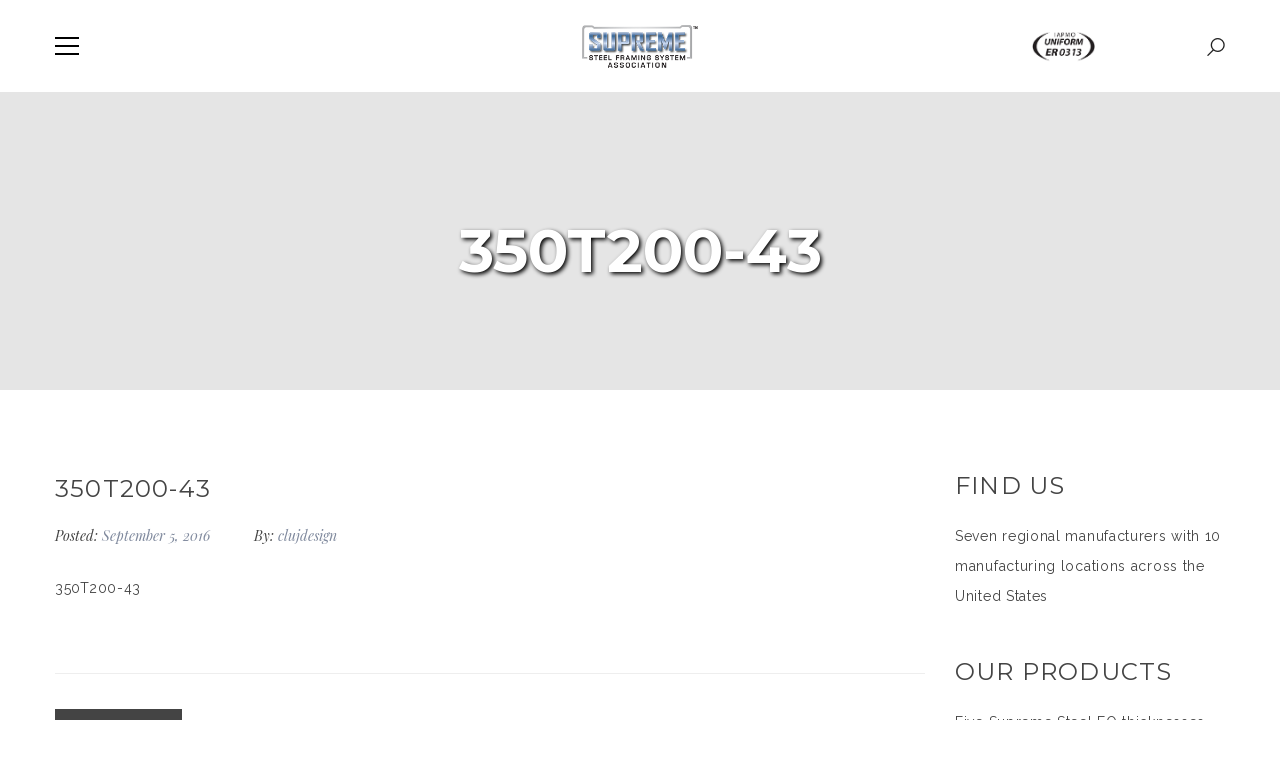

--- FILE ---
content_type: text/html; charset=UTF-8
request_url: https://www.ssfsa.com/?submittalitem=350t200-43
body_size: 17908
content:
<!DOCTYPE html><html
lang="en-US"><head> <script type="text/javascript">document.documentElement.className=document.documentElement.className+' yes-js js_active js'</script> <meta
charset="UTF-8"/><meta
name="viewport" content="width=device-width, initial-scale=1, maximum-scale=1"><link
rel="pingback" href="https://www.ssfsa.com/xmlrpc.php"/><!--[if lt IE 9]> <script src="https://oss.maxcdn.com/html5shiv/3.7.2/html5shiv.min.js"></script> <script src="https://oss.maxcdn.com/respond/1.4.2/respond.min.js"></script> <script src="http://css3-mediaqueries-js.googlecode.com/svn/trunk/css3-mediaqueries.js"></script> <![endif]--><title>350T200-43 &#8211; Supreme Steel Framing System Association</title><style>.wishlist_table .add_to_cart,a.add_to_wishlist.button.alt{border-radius:16px;-moz-border-radius:16px;-webkit-border-radius:16px}</style><link
rel='dns-prefetch' href='//code.jquery.com' /><link
rel='dns-prefetch' href='//fonts.googleapis.com' /><link
rel='dns-prefetch' href='//s.w.org' /><link
rel="alternate" type="application/rss+xml" title="Supreme Steel Framing System Association &raquo; Feed" href="https://www.ssfsa.com/feed/" /><link
rel="alternate" type="application/rss+xml" title="Supreme Steel Framing System Association &raquo; Comments Feed" href="https://www.ssfsa.com/comments/feed/" /> <script type="text/javascript">window._wpemojiSettings={"baseUrl":"https:\/\/s.w.org\/images\/core\/emoji\/11\/72x72\/","ext":".png","svgUrl":"https:\/\/s.w.org\/images\/core\/emoji\/11\/svg\/","svgExt":".svg","source":{"concatemoji":"https:\/\/www.ssfsa.com\/wp-includes\/js\/wp-emoji-release.min.js?ver=4.9.20"}};!function(e,a,t){var n,r,o,i=a.createElement("canvas"),p=i.getContext&&i.getContext("2d");function s(e,t){var a=String.fromCharCode;p.clearRect(0,0,i.width,i.height),p.fillText(a.apply(this,e),0,0);e=i.toDataURL();return p.clearRect(0,0,i.width,i.height),p.fillText(a.apply(this,t),0,0),e===i.toDataURL()}function c(e){var t=a.createElement("script");t.src=e,t.defer=t.type="text/javascript",a.getElementsByTagName("head")[0].appendChild(t)}for(o=Array("flag","emoji"),t.supports={everything:!0,everythingExceptFlag:!0},r=0;r<o.length;r++)t.supports[o[r]]=function(e){if(!p||!p.fillText)return!1;switch(p.textBaseline="top",p.font="600 32px Arial",e){case"flag":return s([55356,56826,55356,56819],[55356,56826,8203,55356,56819])?!1:!s([55356,57332,56128,56423,56128,56418,56128,56421,56128,56430,56128,56423,56128,56447],[55356,57332,8203,56128,56423,8203,56128,56418,8203,56128,56421,8203,56128,56430,8203,56128,56423,8203,56128,56447]);case"emoji":return!s([55358,56760,9792,65039],[55358,56760,8203,9792,65039])}return!1}(o[r]),t.supports.everything=t.supports.everything&&t.supports[o[r]],"flag"!==o[r]&&(t.supports.everythingExceptFlag=t.supports.everythingExceptFlag&&t.supports[o[r]]);t.supports.everythingExceptFlag=t.supports.everythingExceptFlag&&!t.supports.flag,t.DOMReady=!1,t.readyCallback=function(){t.DOMReady=!0},t.supports.everything||(n=function(){t.readyCallback()},a.addEventListener?(a.addEventListener("DOMContentLoaded",n,!1),e.addEventListener("load",n,!1)):(e.attachEvent("onload",n),a.attachEvent("onreadystatechange",function(){"complete"===a.readyState&&t.readyCallback()})),(n=t.source||{}).concatemoji?c(n.concatemoji):n.wpemoji&&n.twemoji&&(c(n.twemoji),c(n.wpemoji)))}(window,document,window._wpemojiSettings);</script> <style type="text/css">img.wp-smiley,img.emoji{display:inline !important;border:none !important;box-shadow:none !important;height:1em !important;width:1em !important;margin:0
.07em !important;vertical-align:-0.1em !important;background:none !important;padding:0
!important}</style><link
rel='stylesheet' id='dashicons-css'  property='stylesheet' href='https://www.ssfsa.com/wp-includes/css/dashicons.min.css?ver=4.9.20' type='text/css' media='all' /><style id='dashicons-inline-css' type='text/css'>[data-font="Dashicons"]:before{font-family:'Dashicons' !important;content:attr(data-icon) !important;speak:none !important;font-weight:normal !important;font-variant:normal !important;text-transform:none !important;line-height:1 !important;font-style:normal !important;-webkit-font-smoothing:antialiased !important;-moz-osx-font-smoothing:grayscale !important}</style><link
rel='stylesheet' id='wp-jquery-ui-dialog-css'  property='stylesheet' href='https://www.ssfsa.com/wp-includes/css/jquery-ui-dialog.min.css?ver=4.9.20' type='text/css' media='all' /><link
rel='stylesheet' id='cptch_stylesheet-css'  property='stylesheet' href='https://www.ssfsa.com/wp-content/plugins/captcha/css/front_end_style.css?ver=4.4.5' type='text/css' media='all' /><link
rel='stylesheet' id='cptch_desktop_style-css'  property='stylesheet' href='https://www.ssfsa.com/wp-content/plugins/captcha/css/desktop_style.css?ver=4.4.5' type='text/css' media='all' /><link
rel='stylesheet' id='contact-form-7-css'  property='stylesheet' href='https://www.ssfsa.com/wp-content/plugins/contact-form-7/includes/css/styles.css?ver=5.0.1' type='text/css' media='all' /><link
rel='stylesheet' id='fancybox-css'  property='stylesheet' href='https://www.ssfsa.com/wp-content/plugins/easy-fancybox/fancybox/jquery.fancybox.min.css?ver=1.3.9' type='text/css' media='screen' /><link
rel='stylesheet' id='rs-plugin-settings-css'  property='stylesheet' href='https://www.ssfsa.com/wp-content/plugins/revslider/public/assets/css/settings.css?ver=5.1.6' type='text/css' media='all' /><style id='rs-plugin-settings-inline-css' type='text/css'>#rs-demo-id{}</style><link
rel='stylesheet' id='jquery-ui-stlye-css'  property='stylesheet' href='//code.jquery.com/ui/1.11.4/themes/smoothness/jquery-ui.css?ver=4.9.20' type='text/css' media='all' /><link
rel='stylesheet' id='magnific-popup-style-css'  property='stylesheet' href='https://www.ssfsa.com/wp-content/plugins/scafco-submittal-builder/css/magnific-popup.css?ver=4.9.20' type='text/css' media='all' /><link
rel='stylesheet' id='responsive-tables-style-css'  property='stylesheet' href='https://www.ssfsa.com/wp-content/plugins/scafco-submittal-builder/css/ng_responsive_tables.css?ver=4.9.20' type='text/css' media='all' /><link
rel='stylesheet' id='font-awesome-css'  property='stylesheet' href='https://www.ssfsa.com/wp-content/plugins/js_composer/assets/lib/bower/font-awesome/css/font-awesome.min.css?ver=4.9.2' type='text/css' media='all' /><style id='font-awesome-inline-css' type='text/css'>[data-font="FontAwesome"]:before{font-family:'FontAwesome' !important;content:attr(data-icon) !important;speak:none !important;font-weight:normal !important;font-variant:normal !important;text-transform:none !important;line-height:1 !important;font-style:normal !important;-webkit-font-smoothing:antialiased !important;-moz-osx-font-smoothing:grayscale !important}</style><link
rel='stylesheet' id='woocommerce-layout-css'  property='stylesheet' href='https://www.ssfsa.com/wp-content/plugins/woocommerce/assets/css/woocommerce-layout.css?ver=3.3.5' type='text/css' media='all' /><link
rel='stylesheet' id='woocommerce-smallscreen-css'  property='stylesheet' href='https://www.ssfsa.com/wp-content/plugins/woocommerce/assets/css/woocommerce-smallscreen.css?ver=3.3.5' type='text/css' media='only screen and (max-width: 768px)' /><link
rel='stylesheet' id='woocommerce-general-css'  property='stylesheet' href='https://www.ssfsa.com/wp-content/plugins/woocommerce/assets/css/woocommerce.css?ver=3.3.5' type='text/css' media='all' /><link
rel='stylesheet' id='jquery-colorbox-css'  property='stylesheet' href='https://www.ssfsa.com/wp-content/plugins/yith-woocommerce-compare/assets/css/colorbox.css?ver=4.9.20' type='text/css' media='all' /><link
rel='stylesheet' id='woocommerce_prettyPhoto_css-css'  property='stylesheet' href='https://www.ssfsa.com/wp-content/plugins/woocommerce/assets/css/prettyPhoto.css?ver=3.3.5' type='text/css' media='all' /><link
rel='stylesheet' id='jquery-selectBox-css'  property='stylesheet' href='https://www.ssfsa.com/wp-content/plugins/yith-woocommerce-wishlist/assets/css/jquery.selectBox.css?ver=1.2.0' type='text/css' media='all' /><link
rel='stylesheet' id='yith-wcwl-main-css'  property='stylesheet' href='https://www.ssfsa.com/wp-content/plugins/yith-woocommerce-wishlist/assets/css/style.css?ver=2.2.1' type='text/css' media='all' /><link
rel='stylesheet' id='yith-wcwl-font-awesome-css'  property='stylesheet' href='https://www.ssfsa.com/wp-content/plugins/yith-woocommerce-wishlist/assets/css/font-awesome.min.css?ver=4.7.0' type='text/css' media='all' /><link
rel='stylesheet' id='xmenu-menu-amination-css'  property='stylesheet' href='https://www.ssfsa.com/wp-content/themes/megatron/g5plus-framework/xmenu/assets/css/amination.css?ver=4.9.20' type='text/css' media='all' /><link
rel='stylesheet' id='g5plus_framework_font_awesome-css'  property='stylesheet' href='https://www.ssfsa.com/wp-content/themes/megatron/assets/plugins/fonts-awesome/css/font-awesome.min.css?ver=4.9.20' type='text/css' media='all' /><link
rel='stylesheet' id='g5plus_framework_font_awesome_animation-css'  property='stylesheet' href='https://www.ssfsa.com/wp-content/themes/megatron/assets/plugins/fonts-awesome/css/font-awesome-animation.min.css?ver=4.9.20' type='text/css' media='all' /><link
rel='stylesheet' id='g5plus_framework_bootstrap-css'  property='stylesheet' href='https://www.ssfsa.com/wp-content/themes/megatron/assets/plugins/bootstrap/css/bootstrap.min.css?ver=4.9.20' type='text/css' media='all' /><link
rel='stylesheet' id='g5plus_framework_megatron_icon-css'  property='stylesheet' href='https://www.ssfsa.com/wp-content/themes/megatron/assets/plugins/megatron-icon/css/styles.css?ver=4.9.20' type='text/css' media='all' /><link
rel='stylesheet' id='g5plus_framework_owl_carousel-css'  property='stylesheet' href='https://www.ssfsa.com/wp-content/themes/megatron/assets/plugins/owl-carousel/assets/owl.carousel.css?ver=4.9.20' type='text/css' media='all' /><link
rel='stylesheet' id='g5plus_framework_prettyPhoto-css'  property='stylesheet' href='https://www.ssfsa.com/wp-content/themes/megatron/assets/plugins/prettyPhoto/css/prettyPhoto.css?ver=4.9.20' type='text/css' media='all' /><link
rel='stylesheet' id='g5plus_framework_peffect_scrollbar-css'  property='stylesheet' href='https://www.ssfsa.com/wp-content/themes/megatron/assets/plugins/perfect-scrollbar/css/perfect-scrollbar.min.css?ver=4.9.20' type='text/css' media='all' /><link
rel='stylesheet' id='g5plus_framework_slick-css'  property='stylesheet' href='https://www.ssfsa.com/wp-content/themes/megatron/assets/plugins/slick/css/slick.css?ver=4.9.20' type='text/css' media='all' /><link
rel='stylesheet' id='g5plus_framework_style-css'  property='stylesheet' href='https://www.ssfsa.com/wp-content/themes/megatron/style.css?ver=4.9.20' type='text/css' media='all' /><link
rel='stylesheet' id='redux-google-fonts-g5plus_megatron_options-css'  property='stylesheet' href='https://fonts.googleapis.com/css?family=Raleway%3A100%2C200%2C300%2C400%2C500%2C600%2C700%2C800%2C900%7CMontserrat%3A400%2C700%7CPlayfair+Display%3A400%2C700%2C900%2C400italic%2C700italic%2C900italic&#038;ver=1709063074' type='text/css' media='all' /><link
rel='stylesheet' id='child-style-css'  property='stylesheet' href='https://www.ssfsa.com/wp-content/themes/megatron-child/style.css?ver=4.9.20' type='text/css' media='all' /><link
rel='stylesheet' id='jquery-modal-css'  property='stylesheet' href='https://www.ssfsa.com/wp-content/themes/megatron-child/jquery.modal.min.css?ver=4.9.20' type='text/css' media='all' /> <script type='text/javascript' src='https://www.ssfsa.com/wp-includes/js/jquery/jquery.js?ver=1.12.4'></script> <script type='text/javascript' src='https://www.ssfsa.com/wp-includes/js/jquery/jquery-migrate.min.js?ver=1.4.1'></script> <script type='text/javascript'>var wc_add_to_cart_params={"ajax_url":"\/wp-admin\/admin-ajax.php","wc_ajax_url":"\/?wc-ajax=%%endpoint%%","i18n_view_cart":"View cart","cart_url":"https:\/\/www.ssfsa.com","is_cart":"","cart_redirect_after_add":"no"};</script> <script type='text/javascript' src='https://www.ssfsa.com/wp-content/plugins/woocommerce/assets/js/frontend/add-to-cart.min.js?ver=3.3.5'></script> <script type='text/javascript' src='https://www.ssfsa.com/wp-content/plugins/js_composer/assets/js/vendors/woocommerce-add-to-cart.js?ver=4.9.2'></script> <link
rel='https://api.w.org/' href='https://www.ssfsa.com/wp-json/' /><link
rel="EditURI" type="application/rsd+xml" title="RSD" href="https://www.ssfsa.com/xmlrpc.php?rsd" /><link
rel="wlwmanifest" type="application/wlwmanifest+xml" href="https://www.ssfsa.com/wp-includes/wlwmanifest.xml" /><link
rel='prev' title='350T125-54' href='https://www.ssfsa.com/?submittalitem=350t125-54' /><link
rel='next' title='350T200-97' href='https://www.ssfsa.com/?submittalitem=350t200-97' /><meta
name="generator" content="WordPress 4.9.20" /><meta
name="generator" content="WooCommerce 3.3.5" /><link
rel="canonical" href="https://www.ssfsa.com/?submittalitem=350t200-43" /><link
rel='shortlink' href='https://www.ssfsa.com/?p=5880' /><link
rel="alternate" type="application/json+oembed" href="https://www.ssfsa.com/wp-json/oembed/1.0/embed?url=https%3A%2F%2Fwww.ssfsa.com%2F%3Fsubmittalitem%3D350t200-43" /><link
rel="alternate" type="text/xml+oembed" href="https://www.ssfsa.com/wp-json/oembed/1.0/embed?url=https%3A%2F%2Fwww.ssfsa.com%2F%3Fsubmittalitem%3D350t200-43&#038;format=xml" /> <script type="text/javascript">function scafco_add_select_option(my_select,my_value,my_label){if(my_select.find("option[value="+my_value+"]").length==0)
my_select.append(jQuery('<option></option>').attr("value",my_value).text(my_label));}
function change_coating_again(){mil_thickness_select=jQuery('#editable-row-container .acf-field-select[data-name="mil_thickness"] select');web_width_select=jQuery('#editable-row-container .acf-field-select[data-name="web_width"] select');coating_type_select=jQuery('#editable-row-container .acf-field-select[data-name="coating_type"] select');flange_width_select=jQuery('#editable-row-container .acf-field-select[data-name="flange_width"] select');mil_thickness=jQuery('#editable-row-container .acf-field-select[data-name="mil_thickness"] select').val();switch(subcat_selected){case'standard-studs':case'standard-tracks':if(mil_thickness==18){scafco_add_select_option(coating_type_select,'G60',"G60");}
if(mil_thickness==43||mil_thickness==54){scafco_add_select_option(coating_type_select,'G90',"G90");}
break;case'supreme-studs':if(mil_thickness=="D20"){scafco_add_select_option(coating_type_select,'G60',"G60");}
break;case'supreme-tracks':if(mil_thickness=="D20"){scafco_add_select_option(coating_type_select,'G60',"G60");}
break;case'slotted-track':if(mil_thickness=="D20"){scafco_add_select_option(coating_type_select,'G60',"G60");}
if(mil_thickness==43||mil_thickness==54){scafco_add_select_option(coating_type_select,'G90',"G90");}
break;}}
function scf_toggle_options(event){selected_param=jQuery(event.target).parents('.acf-field-select').attr('data-name');var selected_param_value=jQuery("option:selected",event.target).val();if(selected_param_value==''){var old_values={};subcat_selected_parameters=Scafco_Parameter_Map[maincat_selected]['sub_categories'][subcat_selected]['parameters'];if(subcat_selected_parameters!=undefined){jQuery.each(subcat_selected_parameters,function(index,param_name){old_values[param_name]=jQuery('#editable-row-container .acf-field-select[data-name="'+param_name+'"] select').val();});}
populate_submittal(maincat_selected,subcat_selected);if(subcat_selected_parameters!=undefined){jQuery.each(subcat_selected_parameters,function(index,param_name){jQuery('.acf-field-select.editable_row[data-name="'+param_name+'"] select option[value="'+old_values[param_name]+'"]').prop('selected',true);jQuery('.acf-field-select.editable_row[data-name="'+param_name+'"] select').removeClass('not-selected');});}}else{mil_thickness_select=jQuery('#editable-row-container .acf-field-select[data-name="mil_thickness"] select');web_width_select=jQuery('#editable-row-container .acf-field-select[data-name="web_width"] select');coating_type_select=jQuery('#editable-row-container .acf-field-select[data-name="coating_type"] select');flange_width_select=jQuery('#editable-row-container .acf-field-select[data-name="flange_width"] select');coating_type_select_val=jQuery('#editable-row-container .acf-field-select[data-name="coating_type"] select').val();if(subcat_selected!='jamb-studs'&&selected_param!='coating_type'&&coating_type_select_val==''){scf_setDefault_options(coating_type_select,subcat_selected,'coating_type');}
if(selected_param=='lenght'){if(subcat_selected=='deflection-clips'){lenght=jQuery("option:selected",event.target).val();designation_select=jQuery('#editable-row-container .acf-field-select[data-name="designation"] select');designation_select_val=jQuery('#editable-row-container .acf-field-select[data-name="designation"] select').val();if(designation_select_val==''){scf_setDefault_options(designation_select,subcat_selected,'designation');arr_size_select_isc_disc=['237','337','550','750'];arr_size_select_esc_desc=['337','550','750','950','1150'];if(jQuery.inArray(lenght,arr_size_select_isc_disc)!=-1){scafco_add_select_option(designation_select,'ISC',"ISC");scafco_add_select_option(designation_select,'DISC',"DISC");}
if(jQuery.inArray(lenght,arr_size_select_esc_desc)!=-1){scafco_add_select_option(designation_select,'ESC',"ESC");scafco_add_select_option(designation_select,'DESC',"DESC");}}}}else if(selected_param=='web_width'){if(subcat_selected=='i-stud'){web_width=selected_param_value;mil_thickness_select_val=jQuery('#editable-row-container .acf-field-select[data-name="mil_thickness"] select').val();if(mil_thickness_select_val==''){scf_setDefault_options(mil_thickness_select,subcat_selected,'mil_thickness');if(web_width=="250"||web_width=="400"){scafco_add_select_option(mil_thickness_select,'18H',"18mil/25ga");}
if(web_width=="250"||web_width=="400"||web_width=="600"){scafco_add_select_option(mil_thickness_select,'33H',"33mil/20ga");}
if(web_width=="400"||web_width=="600"){scafco_add_select_option(mil_thickness_select,'43H',"43mil/18ga");}}}else if(subcat_selected=='j-track'||subcat_selected=='jl-corner'){web_width=selected_param_value;mil_thickness_select_val=jQuery('#editable-row-container .acf-field-select[data-name="mil_thickness"] select').val();if(mil_thickness_select_val==''){scf_setDefault_options(mil_thickness_select,subcat_selected,'mil_thickness');if(web_width=="250"||web_width=="400"){scafco_add_select_option(mil_thickness_select,'18',"18mil");}
if(web_width=="250"||web_width=="400"||web_width=="600"){scafco_add_select_option(mil_thickness_select,'33',"33mil");}
if(web_width=="400"||web_width=="600"){scafco_add_select_option(mil_thickness_select,'43',"43mil");scafco_add_select_option(mil_thickness_select,'54',"54mil");}}}else if(subcat_selected=='hd-headers'){web_width=selected_param_value;mil_thickness_select_val=jQuery('#editable-row-container .acf-field-select[data-name="mil_thickness"] select').val();if(mil_thickness_select_val==''){scf_setDefault_options(mil_thickness_select,subcat_selected,'mil_thickness');if(web_width=="350"||web_width=="362"||web_width=="400"||web_width=="550"||web_width=="600"){scafco_add_select_option(mil_thickness_select,'33EQS',"33EQS/20ga");}
if(web_width=="800"){mil_thickness_select.find("option[value='33EQS']").remove();}}}else if(subcat_selected=='hdr-headers'){web_width=selected_param_value;mil_thickness_select_val=jQuery('#editable-row-container .acf-field-select[data-name="mil_thickness"] select').val();if(mil_thickness_select_val==''){scf_setDefault_options(mil_thickness_select,subcat_selected,'mil_thickness');if(web_width=="350"||web_width=="362"||web_width=="400"){scafco_add_select_option(mil_thickness_select,'33EQS',"33EQS/20ga");}
if(web_width=="550"||web_width=="600"){scafco_add_select_option(mil_thickness_select,'33EQS',"33EQS/20ga");scafco_add_select_option(mil_thickness_select,'127',"127mil/10ga");}
if(web_width=="800"){scafco_add_select_option(mil_thickness_select,'43EQS',"43EQS/18ga");scafco_add_select_option(mil_thickness_select,'127',"127mil/10ga");}
if(web_width=="1000"||web_width=="1200"){scafco_add_select_option(mil_thickness_select,'127',"127mil/10ga");}}}}else if(selected_param=='designation'){if(subcat_selected=='deflection-clips'){clip_desgination=jQuery("option:selected",event.target).val();lenght_select=jQuery('#editable-row-container .acf-field-select[data-name="lenght"] select');lenght_select_val=jQuery('#editable-row-container .acf-field-select[data-name="lenght"] select').val();if(lenght_select_val==''){scf_setDefault_options(lenght_select,subcat_selected,'lenght');arr_size_select_isc_disc=['237','337','550','750'];arr_size_select_esc_desc=['337','550','750','950','1150'];if(clip_desgination=='ISC'||clip_desgination=='DISC'){jQuery.each(arr_size_select_isc_disc,function(index,value){scafco_add_select_option(lenght_select,value,value);});}
if(clip_desgination=='ESC'||clip_desgination=='DESC'){jQuery.each(arr_size_select_esc_desc,function(index,value){scafco_add_select_option(lenght_select,value,value);});}
lenght_select.find('option').sort(ParameterSort).appendTo(lenght_select);lenght_select.find('option:first').attr('selected','selected');}}else if(subcat_selected=='secure-clips'){clip_desgination=selected_param_value;size_select=jQuery('#editable-row-container .acf-field-select[data-name="lenght"] select');lenght_select_val=jQuery('#editable-row-container .acf-field-select[data-name="lenght"] select').val();if(lenght_select_val==''){scf_setDefault_options(size_select,subcat_selected,'lenght');arr_size_select_ac=['250','350','550','750','950'];arr_size_select_as=['800','1000','1200','1500','2000','2400'];arr_size_select_fa=['337','550','750','950','1150'];arr_size_select_ma_mb_mc=['200','350','550','750','950'];arr_size_select_tt=['600','1000'];arr_size_select_bc=['237','337','575','775'];arr_size_select_wt=['400','700','1000'];arr_size_select_hg=['N/A'];arr_size_select_ss=['125','275'];arr_size_select_kb=['162','200'];if(clip_desgination=='AC'){jQuery.each(arr_size_select_ac,function(index,value){scafco_add_select_option(size_select,value,value);});}
if(clip_desgination=='AS'){jQuery.each(arr_size_select_as,function(index,value){scafco_add_select_option(size_select,value,value);});}
if(clip_desgination=='FA'){jQuery.each(arr_size_select_fa,function(index,value){scafco_add_select_option(size_select,value,value);});}
if(clip_desgination=='MA'||clip_desgination=='MB'||clip_desgination=='MC'){jQuery.each(arr_size_select_ma_mb_mc,function(index,value){scafco_add_select_option(size_select,value,value);});}
if(clip_desgination=='TT'){jQuery.each(arr_size_select_tt,function(index,value){scafco_add_select_option(size_select,value,value);});}
if(clip_desgination=='BC'){jQuery.each(arr_size_select_bc,function(index,value){scafco_add_select_option(size_select,value,value);});}
if(clip_desgination=='WT'){jQuery.each(arr_size_select_wt,function(index,value){scafco_add_select_option(size_select,value,value);});}
if(clip_desgination=='HG'){if(size_select.find("option[value='Default']").length==0)
size_select.append(jQuery('<option></option>').attr("value",'Default').text('N/A'));}
if(clip_desgination=='SS'){jQuery.each(arr_size_select_ss,function(index,value){scafco_add_select_option(size_select,value,value);});}
if(clip_desgination=='KB'){jQuery.each(arr_size_select_kb,function(index,value){scafco_add_select_option(size_select,value,value);});}}
mil_thickness_select_val=jQuery('#editable-row-container .acf-field-select[data-name="mil_thickness"] select').val();if(mil_thickness_select_val==''){scf_setDefault_options(mil_thickness_select,subcat_selected,'mil_thickness');if(clip_desgination=="AC"||clip_desgination=="AS"||clip_desgination=='BC'||clip_desgination=='WT'||clip_desgination=='WST'||clip_desgination=='KB'){scafco_add_select_option(mil_thickness_select,'Default','N/A');}
if(clip_desgination=="FA"){scafco_add_select_option(mil_thickness_select,'68','68mil/14ga');scafco_add_select_option(mil_thickness_select,'118','118mil/10ga');}
if(clip_desgination=='MA'||clip_desgination=='MB'||clip_desgination=='MC'){scafco_add_select_option(mil_thickness_select,'54','54mil/16ga');scafco_add_select_option(mil_thickness_select,'68','68mil/14ga');scafco_add_select_option(mil_thickness_select,'97','97mil/12ga');}
if(clip_desgination=='TT'){scafco_add_select_option(mil_thickness_select,'33','33mil/20ga');scafco_add_select_option(mil_thickness_select,'54','54mil/16ga');}
if(clip_desgination=='HG'){scafco_add_select_option(mil_thickness_select,'43','43mil/18ga');scafco_add_select_option(mil_thickness_select,'68','68mil/14ga');}
if(clip_desgination=='SS'){scafco_add_select_option(mil_thickness_select,'33','33mil/20ga');scafco_add_select_option(mil_thickness_select,'43','43mil/18ga');scafco_add_select_option(mil_thickness_select,'54','54mil/16ga');scafco_add_select_option(mil_thickness_select,'68','68mil/14ga');scafco_add_select_option(mil_thickness_select,'97','97mil/12ga');}}}else if(subcat_selected=='deflection-clips-all'){clip_desgination=selected_param_value;size_select=jQuery('#editable-row-container .acf-field-select[data-name="lenght"] select');lenght_select_val=jQuery('#editable-row-container .acf-field-select[data-name="lenght"] select').val();if(lenght_select_val==''){scf_setDefault_options(size_select,subcat_selected,'lenght');arr_size_select_plc3=['350','550','750','950','1150'];arr_size_select_plc2=['550','750','950','1150'];arr_size_select_pls2_pls3=['900','1200','1500','1800','2000'];arr_size_select_dplc2=['550','750','950','1150'];arr_size_select_dpls2=['1200','1500','1800','2000'];arr_size_select_isc_disc=['237','337','550','750'];arr_size_select_esc_desc=['337','550','750','950','1150'];arr_size_select_sswt=['600','800','1000'];arr_size_select_stp=['900','1200','1500','1800','2000'];if(clip_desgination=='PLC3'){jQuery.each(arr_size_select_plc3,function(index,value){scafco_add_select_option(size_select,value,value);});}
if(clip_desgination=='PLC2'){jQuery.each(arr_size_select_plc2,function(index,value){scafco_add_select_option(size_select,value,value);});}
if(clip_desgination=='PLS2'||clip_desgination=='PLS3'){jQuery.each(arr_size_select_pls2_pls3,function(index,value){scafco_add_select_option(size_select,value,value);});}
if(clip_desgination=='DPLC2'){jQuery.each(arr_size_select_dplc2,function(index,value){scafco_add_select_option(size_select,value,value);});}
if(clip_desgination=='DPLS2'){jQuery.each(arr_size_select_dpls2,function(index,value){scafco_add_select_option(size_select,value,value);});}
if(clip_desgination=='ISC'||clip_desgination=='DISC'){jQuery.each(arr_size_select_isc_disc,function(index,value){scafco_add_select_option(size_select,value,value);});}
if(clip_desgination=='ESC'||clip_desgination=='DESC'){jQuery.each(arr_size_select_esc_desc,function(index,value){scafco_add_select_option(size_select,value,value);});}
if(clip_desgination=='SSWT'){jQuery.each(arr_size_select_sswt,function(index,value){scafco_add_select_option(size_select,value,value);});}
if(clip_desgination=='STP'){jQuery.each(arr_size_select_stp,function(index,value){scafco_add_select_option(size_select,value,value);});}}}}else if(selected_param=='flange_width'){if(subcat_selected=='slotted-track'){flange_width=jQuery("option:selected",event.target).val();mil_thickness_select_val=jQuery('#editable-row-container .acf-field-select[data-name="mil_thickness"] select').val();if(mil_thickness_select_val==''){scf_setDefault_options(mil_thickness_select,subcat_selected,'mil_thickness');mil_SLT_keys=['D20','30EQD','33EQD','30','33EQS','33','43EQS','43','54','68','97'];mil_SLT_labels=['D20','30EQD','33EQD','30mil/20ga','33EQS','33mil/20ga','43EQS','43mil/18ga','54mil/16ga','68mil/14ga','97mil/12ga'];if(flange_width==250){jQuery.each(mil_SLT_keys,function(my_label,my_value){scafco_add_select_option(mil_thickness_select,my_value,mil_SLT_labels[my_label]);});}
mil_SDLT_keys=['33EQS','33','43EQS','43','54','68','97'];mil_SDLT_labels=['33EQS','33mil/20ga','43EQS','43mil/18ga','54mil/16ga','68mil/14ga','97mil/12ga'];if(flange_width==325){jQuery.each(mil_SDLT_keys,function(my_label,my_value){scafco_add_select_option(mil_thickness_select,my_value,mil_SDLT_labels[my_label]);});}}}}else if(selected_param=='mil_thickness'){mil_thickness=selected_param_value;switch(subcat_selected){case'standard-studs':case'standard-tracks':web_width_select_val=jQuery('#editable-row-container .acf-field-select[data-name="web_width"] select').val();if(web_width_select_val==''){scf_setDefault_options(web_width_select,subcat_selected,'web_width');if(mil_thickness>=30){scafco_add_select_option(web_width_select,'800',"8''");}
if(mil_thickness>=43){scafco_add_select_option(web_width_select,'1000',"10''");}
if(mil_thickness>=54){scafco_add_select_option(web_width_select,'1200',"12''");scafco_add_select_option(web_width_select,'1400',"14''");}
if(mil_thickness>=68){scafco_add_select_option(web_width_select,'1600',"16''");}
if(mil_thickness==18){scafco_add_select_option(coating_type_select,'G60',"G60");}
if(mil_thickness==43||mil_thickness==54){scafco_add_select_option(coating_type_select,'G90',"G90");}}
break;case'supreme-studs':web_width_select_val=jQuery('#editable-row-container .acf-field-select[data-name="web_width"] select').val();if(web_width_select_val==''){scf_setDefault_options(web_width_select,subcat_selected,'web_width');if(mil_thickness=="43EQS"){scafco_add_select_option(web_width_select,'800',"8''");}}
flange_width_select_val=jQuery('#editable-row-container .acf-field-select[data-name="flange_width"] select').val();if(flange_width_select_val==''){scf_setDefault_options(flange_width_select,subcat_selected,'flange_width');if(mil_thickness=="D25"){scafco_add_select_option(flange_width_select,'125',"1 1/4''");}
if(mil_thickness=="D20"||mil_thickness=="30EQD"||mil_thickness=="33EQD"){scafco_add_select_option(flange_width_select,'SFS',"1 7/16''");}
if(mil_thickness=="33EQS"||mil_thickness=="43EQS"){scafco_add_select_option(flange_width_select,'162',"1 5/8''");scafco_add_select_option(flange_width_select,'200',"2''");}}
if(mil_thickness=="D20"){scafco_add_select_option(coating_type_select,'G60',"G60");}
break;case'supreme-tracks':web_width_select_val=jQuery('#editable-row-container .acf-field-select[data-name="web_width"] select').val();if(web_width_select_val==''){scf_setDefault_options(web_width_select,subcat_selected,'web_width');if(mil_thickness=='43EQS'){scafco_add_select_option(web_width_select,'800',"8''");}
if(mil_thickness=="D20"){scafco_add_select_option(coating_type_select,'G60',"G60");}}
break;case'slotted-track':mil_33EQS_and_thicker=['33EQS','33','43EQS','43','54','68','97'];web_width_select_val=jQuery('#editable-row-container .acf-field-select[data-name="web_width"] select').val();if(web_width_select_val==''){scf_setDefault_options(web_width_select,subcat_selected,'web_width');if(jQuery.inArray(mil_thickness,mil_33EQS_and_thicker)!=-1){scafco_add_select_option(web_width_select,'800',"8''");}
if(mil_thickness=="D20"){scafco_add_select_option(coating_type_select,'G60',"G60");}
if(mil_thickness==43||mil_thickness==54){scafco_add_select_option(coating_type_select,'G90',"G90");}
if(jQuery.inArray(mil_thickness,mil_33EQS_and_thicker)!=-1){scafco_add_select_option(flange_width_select,'250',"2 1/2''");scafco_add_select_option(flange_width_select,'325',"3 1/4''");}
if(mil_thickness=="D20"){flange_width_select.find("option[value='325']").remove();scafco_add_select_option(flange_width_select,'250',"2 1/2''");}}
break;case'kwik-jambs':web_width_select_val=jQuery('#editable-row-container .acf-field-select[data-name="web_width"] select').val();if(web_width_select_val==''){scf_setDefault_options(web_width_select,subcat_selected,'web_width');mil_thickness_all=['33EQS','43EQS','54','68','97','127'];mil_43EQS_and_thicker=['43EQS','54','68','97','127'];mil_54_and_thicker=['54','68','97','127'];mil_for_flange_1=['33EQS','43EQS','54'];mil_for_flange_2=['54','68','97','127'];if(jQuery.inArray(mil_thickness,mil_thickness_all)!=-1){scafco_add_select_option(web_width_select,'350',"3 1/2''");scafco_add_select_option(web_width_select,'362',"3 5/8''");scafco_add_select_option(web_width_select,'400',"4''");scafco_add_select_option(web_width_select,'500',"5 1/2''");scafco_add_select_option(web_width_select,'600',"6''");}
if(jQuery.inArray(mil_thickness,mil_43EQS_and_thicker)!=-1){scafco_add_select_option(web_width_select,'800',"8''");}
if(jQuery.inArray(mil_thickness,mil_54_and_thicker)!=-1){scafco_add_select_option(web_width_select,'1000',"10''");scafco_add_select_option(web_width_select,'1200',"12''");}
if(jQuery.inArray(mil_thickness,mil_for_flange_1)!=-1){flange_width_select.find("option[value='338']").remove();scafco_add_select_option(flange_width_select,'238',"2 3/8''");}
if(jQuery.inArray(mil_thickness,mil_for_flange_2)!=-1){flange_width_select.find("option[value='238']").remove();scafco_add_select_option(flange_width_select,'338',"3 3/8''");}}
break;}}}
change_coating_again();}
function scf_setDefault_options(my_select,category_key,parameter_key){if(my_select==="onready"){}else{if(category_key=='standard-studs'||category_key=='standard-tracks'){if(parameter_key=='web_width'){my_select.find("option[value='800']").remove();my_select.find("option[value='1000']").remove();my_select.find("option[value='1200']").remove();my_select.find("option[value='1400']").remove();my_select.find("option[value='1600']").remove();}
if(parameter_key=='coating_type'){my_select.find("option[value='G60']").remove();my_select.find("option[value='G90']").remove();}}
if(category_key=='supreme-studs'){if(parameter_key=='web_width'){my_select.find("option[value='800']").remove();}
if(parameter_key=='coating_type'){my_select.find("option[value='G60']").remove();}
if(parameter_key=='flange_width'){my_select.find("option[value='125']").remove();my_select.find("option[value='SFS']").remove();my_select.find("option[value='162']").remove();my_select.find("option[value='200']").remove();}}
if(category_key=='supreme-tracks'){if(parameter_key=='web_width'){my_select.find("option[value='800']").remove();}
if(parameter_key=='coating_type'){my_select.find("option[value='G60']").remove();}}
if(category_key=='slotted-track'){if(parameter_key=='web_width'){my_select.find("option[value='800']").remove();}
if(parameter_key=='coating_type'){my_select.find("option[value='G60']").remove();my_select.find("option[value='G90']").remove();}
if(parameter_key=='mil_thickness'){my_select.empty().append('<option value="" selected="selected">- Select -</option>');}}
if(category_key=='deflection-clips'){if(parameter_key=='lenght'){my_select.empty().append('<option value="" selected="selected">- Select -</option>');size_all=['337','550','750'];jQuery.each(size_all,function(index,my_value){my_select.append(jQuery('<option></option>').attr("value",my_value).text(my_value));});}
if(parameter_key=='designation'){my_select.empty().append('<option value="" selected="selected">- Select -</option>');}}
if(category_key=='deflection-connectors'){if(parameter_key=='size'){size_all=['Default','237','337','350','550','600','750','800','900','950','1000','1150','1200','1500','1800','2000'];jQuery.each(size_all,function(index,value){my_select.find("option[value='"+value+"']").remove();});}}
if(category_key=='i-stud'){if(parameter_key=='mil_thickness'){my_select.empty().append('<option value="" selected="selected">- Select -</option>');}}
if(category_key=='j-track'||category_key=='jl-corner'){if(parameter_key=='mil_thickness'){my_select.empty().append('<option value="" selected="selected">- Select -</option>');}}
if(category_key=='hd-headers'){if(parameter_key=='mil_thickness'){mil_thickness_all_keys=['43EQS','54','68','97'];mil_thickness_all_labels=['43EQS','54mil/16ga','68mil/14ga','97mil/12ga'];my_select.empty().append('<option value="" selected="selected">- Select -</option>');jQuery.each(mil_thickness_all_keys,function(my_label,my_value){if(my_select.find("option[value='"+my_value+"']").length==0)
my_select.append(jQuery('<option></option>').attr("value",my_value).text(mil_thickness_all_labels[my_label]));});}}
if(category_key=='hdr-headers'){if(parameter_key=='mil_thickness'){mil_thickness_all_keys=['54','68','97'];mil_thickness_all_labels=['54mil/16ga','68mil/14ga','97mil/12ga'];my_select.empty().append('<option value="" selected="selected">- Select -</option>');jQuery.each(mil_thickness_all_keys,function(my_label,my_value){if(my_select.find("option[value='"+my_value+"']").length==0)
my_select.append(jQuery('<option></option>').attr("value",my_value).text(mil_thickness_all_labels[my_label]));});}}
if(category_key=='kwik-jambs'){if(parameter_key=='web_width'){web_width_all=['800','1000','1200'];jQuery.each(web_width_all,function(index,value){my_select.find("option[value='"+value+"']").remove();});}}
if(category_key=='secure-clips'){if(parameter_key=='lenght'||parameter_key=='mil_thickness'){my_select.empty().append('<option value="" selected="selected">- Select -</option>');}}
if(category_key=='deflection-clips-all'){if(parameter_key=='lenght'){my_select.empty().append('<option value="" selected="selected">- Select -</option>');}}}}</script> <style id="g5plus_custom_style" type="text/css"></style><style type="text/css"></style><noscript><style>.woocommerce-product-gallery{opacity:1 !important}</style></noscript><meta
name="generator" content="Powered by Visual Composer - drag and drop page builder for WordPress."/>
<!--[if lte IE 9]><link
rel="stylesheet" type="text/css" href="https://www.ssfsa.com/wp-content/plugins/js_composer/assets/css/vc_lte_ie9.min.css" media="screen"><![endif]--><!--[if IE  8]><link
rel="stylesheet" type="text/css" href="https://www.ssfsa.com/wp-content/plugins/js_composer/assets/css/vc-ie8.min.css" media="screen"><![endif]--><meta
name="generator" content="Powered by Slider Revolution 5.1.6 - responsive, Mobile-Friendly Slider Plugin for WordPress with comfortable drag and drop interface." /><link
rel="icon" href="https://www.ssfsa.com/wp-content/uploads/2016/08/cropped-SSFSA-Logo-Large_03-5-32x32.png" sizes="32x32" /><link
rel="icon" href="https://www.ssfsa.com/wp-content/uploads/2016/08/cropped-SSFSA-Logo-Large_03-5-192x192.png" sizes="192x192" /><link
rel="apple-touch-icon-precomposed" href="https://www.ssfsa.com/wp-content/uploads/2016/08/cropped-SSFSA-Logo-Large_03-5-180x180.png" /><meta
name="msapplication-TileImage" content="https://www.ssfsa.com/wp-content/uploads/2016/08/cropped-SSFSA-Logo-Large_03-5-270x270.png" /><link
rel="stylesheet" type="text/css" media="all" href="https://www.ssfsa.com/?custom-page=header-custom-css&amp;current_page_id=5880"/><style type="text/css" title="dynamic-css" class="options-output">body{background-repeat:no-repeat;background-size:cover;background-attachment:fixed;background-position:center center}.site-loading{background-color:#fff}.sk-spinner-pulse,.sk-rotating-plane,.sk-double-bounce .sk-child,.sk-wave .sk-rect,.sk-chasing-dots .sk-child,.sk-three-bounce .sk-child,.sk-circle .sk-child:before,.sk-fading-circle .sk-circle:before,.sk-folding-cube .sk-cube:before{background-color:#0b66b3}body{font-family:Raleway;font-weight:400;font-style:normal;font-size:14px}h1{font-family:Montserrat;font-weight:700;font-style:normal;font-size:80px}h2{font-family:Montserrat;font-weight:700;font-style:normal;font-size:60px}h3{font-family:Montserrat;font-weight:400;font-style:normal;font-size:40px}h4{font-family:Montserrat;font-weight:400;font-style:normal;font-size:24px}h5{font-family:Montserrat;font-weight:400;font-style:normal;font-size:20px}h6{font-family:Montserrat;font-weight:400;font-style:normal;font-size:18px}{font-family:Montserrat}{font-family:"Playfair Display"}{font-family:Montserrat}</style><noscript><style type="text/css">.wpb_animate_when_almost_visible{opacity:1}</style></noscript></head><body
class="submittalitem-template-default single single-submittalitem postid-5880 footer-static header-1 chrome woocommerce wpb-js-composer js-comp-ver-4.9.2 vc_responsive" data-responsive="991" data-header="header-1"><div
id="wrapper"><header
id="main-header-wrapper" class="main-header header-light sub-menu-dark" ><div
class="header-nav-wrapper header-1 header-light header-sticky sticky-inherit"><div
class="container-full"><div
class="header-container clearfix"><div
class="header-logo">
<a
href="https://www.ssfsa.com/" title="Supreme Steel Framing System Association - ">
<img
class="has-retina"  src="https://www.ssfsa.com/wp-content/uploads/2016/08/SSFSA-Logo-Large.png" alt="Supreme Steel Framing System Association - " />
<img
class="retina-logo"  src="https://www.ssfsa.com/wp-content/uploads/2016/08/SSFSA-Logo-Large.png" alt="Supreme Steel Framing System Association - "/>
</a></div><div
class="header-nav-right"><div
id="primary-menu" class="menu-wrapper"><ul
id="main-menu" class="main-menu x-nav-menu x-nav-menu_main-menu x-animate-sign-flip"><li
id="menu-item-6552" class="menu-item menu-item-type-post_type menu-item-object-page x-menu-item x-item-menu-standard"><a
href="https://www.ssfsa.com/submittal/" class="x-menu-a-text"><span
class="x-menu-text">Submittal Builder</span></a></li><li
id="menu-item-3589" class="menu-item menu-item-type-post_type menu-item-object-page x-menu-item x-item-menu-standard"><a
href="https://www.ssfsa.com/directory/" class="x-menu-a-text"><span
class="x-menu-text">Member directory</span></a></li><li
id="menu-item-3495" class="menu-item menu-item-type-post_type menu-item-object-page x-menu-item x-item-menu-standard"><a
href="https://www.ssfsa.com/technical-information/" class="x-menu-a-text"><span
class="x-menu-text">Technical Information</span></a></li><li
id="menu-item-3497" class="menu-item menu-item-type-post_type menu-item-object-page x-menu-item x-item-menu-standard"><a
href="https://www.ssfsa.com/3rd-party-certification/" class="x-menu-a-text"><span
class="x-menu-text">3rd Party Certification</span></a></li><li
id="menu-item-3588" class="menu-item menu-item-type-post_type menu-item-object-page x-menu-item x-item-menu-standard"><a
href="https://www.ssfsa.com/benefits/" class="x-menu-a-text"><span
class="x-menu-text">Benefits</span></a></li><li
id="menu-item-3496" class="menu-item menu-item-type-post_type menu-item-object-page x-menu-item x-item-menu-standard"><a
href="https://www.ssfsa.com/tests-approvals/" class="x-menu-a-text"><span
class="x-menu-text">Code Standards &#038; Approvals</span></a></li><li
id="menu-item-3872" class="menu-item menu-item-type-post_type menu-item-object-page menu-item-has-children x-menu-item x-item-menu-standard"><a
href="https://www.ssfsa.com/about/" class="x-menu-a-text"><span
class="x-menu-text">About</span><b
class="x-caret"></b></a><ul
class="x-sub-menu x-sub-menu-standard x-list-style-none"><li
id="menu-item-6564" class="menu-item menu-item-type-post_type menu-item-object-page x-menu-item x-item-menu-standard"><a
href="https://www.ssfsa.com/useful-links/" class="x-menu-a-text"><span
class="x-menu-text">Useful Links</span></a></li></ul></li></ul></div><div
class="header-customize header-customize-nav"><div
class="search-button-wrapper header-customize-item style-default">
<a
class="icon-search-menu" href="#" data-search-type="standard"><i
class="micon icon-search-icon"></i></a></div></div></div></div></div></div></header><header
id="mobile-header-wrapper" class="mobile-header header-mobile-1 header-light mobile-header-float"><div
class="header-container-wrapper"><div
class="container header-mobile-container"><div
class="header-mobile-inner"><div
class="toggle-icon-wrapper toggle-mobile-menu" data-ref="nav-menu-mobile" data-drop-type="dropdown"><div
class="toggle-icon"> <span></span></div></div><div
class="header-customize"><div
class="search-button-wrapper header-customize-item">
<a
class="icon-search-menu" href="#" data-search-type="standard"><i
class="micon icon-magnifying-glass34"></i></a></div></div><div
class="header-logo-mobile">
<a
href="https://www.ssfsa.com/" title="Supreme Steel Framing System Association - ">
<img
class=""  src="https://www.ssfsa.com/wp-content/uploads/2016/08/SSFSA-Logo-1.png" alt="Supreme Steel Framing System Association - " />
</a></div></div><div
id="nav-menu-mobile" class="header-mobile-nav menu-drop-dropdown"><form
class="search-form-menu-mobile"  method="get" action="https://www.ssfsa.com">
<input
type="text" name="s" placeholder="Search...">
<button
type="submit"><i
class="fa fa-search"></i></button></form><ul
id="menu-main-menu" class="nav-menu-mobile x-nav-menu x-nav-menu_main-menu x-animate-sign-flip"><li
id="menu-item-mobile-6552" class="menu-item menu-item-type-post_type menu-item-object-page x-menu-item x-item-menu-standard"><a
href="https://www.ssfsa.com/submittal/" class="x-menu-a-text"><span
class="x-menu-text">Submittal Builder</span></a></li><li
id="menu-item-mobile-3589" class="menu-item menu-item-type-post_type menu-item-object-page x-menu-item x-item-menu-standard"><a
href="https://www.ssfsa.com/directory/" class="x-menu-a-text"><span
class="x-menu-text">Member directory</span></a></li><li
id="menu-item-mobile-3495" class="menu-item menu-item-type-post_type menu-item-object-page x-menu-item x-item-menu-standard"><a
href="https://www.ssfsa.com/technical-information/" class="x-menu-a-text"><span
class="x-menu-text">Technical Information</span></a></li><li
id="menu-item-mobile-3497" class="menu-item menu-item-type-post_type menu-item-object-page x-menu-item x-item-menu-standard"><a
href="https://www.ssfsa.com/3rd-party-certification/" class="x-menu-a-text"><span
class="x-menu-text">3rd Party Certification</span></a></li><li
id="menu-item-mobile-3588" class="menu-item menu-item-type-post_type menu-item-object-page x-menu-item x-item-menu-standard"><a
href="https://www.ssfsa.com/benefits/" class="x-menu-a-text"><span
class="x-menu-text">Benefits</span></a></li><li
id="menu-item-mobile-3496" class="menu-item menu-item-type-post_type menu-item-object-page x-menu-item x-item-menu-standard"><a
href="https://www.ssfsa.com/tests-approvals/" class="x-menu-a-text"><span
class="x-menu-text">Code Standards &#038; Approvals</span></a></li><li
id="menu-item-mobile-3872" class="menu-item menu-item-type-post_type menu-item-object-page menu-item-has-children x-menu-item x-item-menu-standard"><a
href="https://www.ssfsa.com/about/" class="x-menu-a-text"><span
class="x-menu-text">About</span><b
class="x-caret"></b></a><ul
class="x-sub-menu x-sub-menu-standard x-list-style-none"><li
id="menu-item-mobile-6564" class="menu-item menu-item-type-post_type menu-item-object-page x-menu-item x-item-menu-standard"><a
href="https://www.ssfsa.com/useful-links/" class="x-menu-a-text"><span
class="x-menu-text">Useful Links</span></a></li></ul></li></ul></div></div></div></header><div
id="search_popup_wrapper" class="dialog"><div
class="dialog__overlay"></div><div
class="dialog__content"><div
class="morph-shape">
<svg
xmlns="http://www.w3.org/2000/svg" width="100%" height="100%" viewBox="0 0 520 280"
preserveAspectRatio="none">
<rect
x="3" y="3" fill="none" width="516" height="276"/>
</svg></div><div
class="dialog-inner"><h2>Enter your keyword</h2><form
method="get" action="https://www.ssfsa.com/" class="search-popup-inner">
<input
type="text" name="s" placeholder="Search...">
<button
type="submit">Search</button></form><div><button
class="action" data-dialog-close="close" type="button"><i
class="fa fa-close"></i></button></div></div></div></div><div
id="wrapper-content" class="clearfix"><section
id="page-title" class="page-title-wrap page-title-size-lg page-title-margin" ><div
class="container"><div
class="page-title-inner text-center" ><h1 class="p-font">350T200-43</h1></div></div>
</section><main
class="single-post-wrap"><div
class="container clearfix"><div
class="row clearfix"><div
class="col-md-9"><div
class="single-post-inner">
<article
id="post-5880" class="clearfix post-5880 submittalitem type-submittalitem status-publish hentry submittalitem-category-standard-tracks"><div
class="entry-content-wrap"><h3 class="entry-post-title p-font">350T200-43</h3><div
class="entry-post-meta-wrap"><ul
class="entry-meta s-font"><li
class="entry-meta-date">
<span>Posted:</span> <a
href="https://www.ssfsa.com/?submittalitem=350t200-43" rel="bookmark" title="350T200-43"> September 5, 2016 </a></li><li
class="entry-meta-author">
<span>By:</span> <a
href="https://www.ssfsa.com/author/clujdesign/">clujdesign</a></li></ul></div><div
class="entry-content clearfix"><p>350T200-43</p></div><div
class="entry-meta-tag-wrap social-share-hover"><div
class="social-share-wrap">
<a
class="m-button m-button-3d m-button-gray m-button-xs" href="javascript:;" rel="bookmark" title="350T200-43">Share <i
class="micon icon-share"></i></a><ul
class="social-profile s-rounded s-secondary s-md"><li>
<a
onclick="window.open('https://www.facebook.com/sharer.php?s=100&amp;p[url]=https%3A%2F%2Fwww.ssfsa.com%2F%3Fsubmittalitem%3D350t200-43','sharer', 'toolbar=0,status=0,width=620,height=280');"  href="javascript:;">
<i
class="fa fa-facebook"></i>
</a></li><li>
<a
onclick="popUp=window.open('http://twitter.com/home?status=350T200-43 https%3A%2F%2Fwww.ssfsa.com%2F%3Fsubmittalitem%3D350t200-43','sharer','scrollbars=yes,width=800,height=400');popUp.focus();return false;"  href="javascript:;">
<i
class="fa fa-twitter"></i>
</a></li><li>
<a
href="javascript:;" onclick="popUp=window.open('https://plus.google.com/share?url=https%3A%2F%2Fwww.ssfsa.com%2F%3Fsubmittalitem%3D350t200-43','sharer','scrollbars=yes,width=800,height=400');popUp.focus();return false;">
<i
class="fa fa-google-plus"></i>
</a></li><li>
<a
onclick="popUp=window.open('http://linkedin.com/shareArticle?mini=true&amp;url=https%3A%2F%2Fwww.ssfsa.com%2F%3Fsubmittalitem%3D350t200-43&amp;title=350T200-43','sharer','scrollbars=yes,width=800,height=400');popUp.focus();return false;" href="javascript:;">
<i
class="fa fa-linkedin"></i>
</a></li><li>
<a
onclick="popUp=window.open('http://www.tumblr.com/share/link?url=https%3A%2F%2Fwww.ssfsa.com%2F%3Fsubmittalitem%3D350t200-43&amp;name=350T200-43&amp;description=350T200-43','sharer','scrollbars=yes,width=800,height=400');popUp.focus();return false;" href="javascript:;">
<i
class="fa fa-tumblr"></i>
</a></li><li>
<a
onclick="popUp=window.open('http://pinterest.com/pin/create/button/?url=https%3A%2F%2Fwww.ssfsa.com%2F%3Fsubmittalitem%3D350t200-43&amp;description=350T200-43&amp;media=','sharer','scrollbars=yes,width=800,height=400');popUp.focus();return false;" href="javascript:;">
<i
class="fa fa-pinterest"></i>
</a></li></ul></div></div></div><div
class="post-author-info clearfix">
<img
src="https://secure.gravatar.com/avatar/819b6ffcecec516314f6c71af251c5e0?s=300&#038;d=mm&#038;r=g" width="300" height="300" alt="" class="avatar avatar-300 wp-user-avatar wp-user-avatar-300 photo avatar-default" /><div
class="author-info-inner"><h6 class="p-font"><a
href="https://www.ssfsa.com/author/clujdesign/" title="Posts by clujdesign" rel="author">clujdesign</a></h6><p></p><ul
class="social-profile s-rounded s-primary s-md"></ul></div></div></article></div></div><div
class="sidebar right-sidebar col-md-3 hidden-sm hidden-xs">
<aside
id="text-7" class="black-sidebar widget widget_text"><div
class="textwidget"><a
href="http://submittal.ssfsa.com/directory/"><span
display:block;><h4>Find us</h4><p>Seven regional manufacturers with 10 manufacturing locations across the United States<p></span></a></div>
</aside><aside
id="text-9" class="black-sidebar widget widget_text"><div
class="textwidget"><a
href="http://submittal.ssfsa.com/technical-information/"><span
display:block;><h4>Our products</h4><p>Five Supreme Steel EQ thicknesses available along with traditional AISI profiles</p><div
style="height:20px;"></div><p>Everything from 25 gauge equivalents up to 18 gauge equivalents; including standard thicknesses 18 mil-118 mil</p><div
style="height:20px;"></div><p>Wider flanges and lighter more cost-effective products have made the Supreme Framing System one of the most contractor-preferred sets of products available on the market today</p>
</a></div>
</aside></div></div></div>
</main></div>
<footer
class="main-footer-wrapper dark"><div
id="wrapper-footer"><div
class="bottom-bar-wrapper"><div
class="bottom-bar-inner"><div
class="container"><div
class="row"><div
class="col-md-6 sidebar text-left">
<aside
id="text-3" class="widget widget_text"><div
class="textwidget"><p>SSFSA © 2020 Supreme Steel Framing System Association</p></div>
</aside></div><div
class="col-md-6 sidebar text-right">
<aside
id="nav_menu-4" class="widget widget_nav_menu"><div
class="menu-bottom-bar-menu-container"><ul
id="menu-bottom-bar-menu" class="menu"><li
id="menu-item-3560" class="menu-item menu-item-type-custom menu-item-object-custom menu-item-3560"><a
target="_blank" href="http://submittal.ssfsa.com/wp-content/uploads/2016/05/Term.pdf">TERMS OF USE</a></li><li
id="menu-item-6572" class="menu-item menu-item-type-post_type menu-item-object-page menu-item-6572"><a
href="https://www.ssfsa.com/privacy-policy/">Privacy Policy</a></li><li
id="menu-item-3488" class="menu-item menu-item-type-post_type menu-item-object-page menu-item-3488"><a
href="https://www.ssfsa.com/sitemap/">SITEMAP</a></li><li
id="menu-item-3520" class="menu-item menu-item-type-post_type menu-item-object-page menu-item-3520"><a
href="https://www.ssfsa.com/contact-us-2/">CONTACT US</a></li></ul></div></aside></div></div></div></div></div></div>
</footer></div><a
class="back-to-top" href="javascript:;">
<i
class="fa fa-angle-up"></i>
</a> <script type="text/javascript"></script> <script type='text/javascript' defer="defer" src='https://www.ssfsa.com/wp-content/plugins/revslider/public/assets/js/jquery.themepunch.tools.min.js?rev=5.1.6'></script> <script type='text/javascript' defer="defer" src='https://www.ssfsa.com/wp-content/plugins/revslider/public/assets/js/jquery.themepunch.revolution.min.js?rev=5.1.6'></script> <link
rel='stylesheet' id='ssb-style-css'  property='stylesheet' href='https://www.ssfsa.com/wp-content/plugins/scafco-submittal-builder/css/ssb.css?ver=1.0.0' type='text/css' media='all' /> <script type='text/javascript' src='https://www.ssfsa.com/wp-includes/js/jquery/ui/core.min.js?ver=1.11.4'></script> <script type='text/javascript' src='https://www.ssfsa.com/wp-includes/js/jquery/ui/widget.min.js?ver=1.11.4'></script> <script type='text/javascript' src='https://www.ssfsa.com/wp-includes/js/jquery/ui/mouse.min.js?ver=1.11.4'></script> <script type='text/javascript' src='https://www.ssfsa.com/wp-includes/js/jquery/ui/resizable.min.js?ver=1.11.4'></script> <script type='text/javascript' src='https://www.ssfsa.com/wp-includes/js/jquery/ui/draggable.min.js?ver=1.11.4'></script> <script type='text/javascript' src='https://www.ssfsa.com/wp-includes/js/jquery/ui/button.min.js?ver=1.11.4'></script> <script type='text/javascript' src='https://www.ssfsa.com/wp-includes/js/jquery/ui/position.min.js?ver=1.11.4'></script> <script type='text/javascript' src='https://www.ssfsa.com/wp-includes/js/jquery/ui/dialog.min.js?ver=1.11.4'></script> <script type='text/javascript' src='https://www.ssfsa.com/wp-includes/js/wpdialog.min.js?ver=4.9.20'></script> <script type='text/javascript'>var wpcf7={"apiSettings":{"root":"https:\/\/www.ssfsa.com\/wp-json\/contact-form-7\/v1","namespace":"contact-form-7\/v1"},"recaptcha":{"messages":{"empty":"Please verify that you are not a robot."}}};</script> <script type='text/javascript' src='https://www.ssfsa.com/wp-content/plugins/contact-form-7/includes/js/scripts.js?ver=5.0.1'></script> <script type='text/javascript' src='https://www.ssfsa.com/wp-content/plugins/easy-fancybox/fancybox/jquery.fancybox.min.js?ver=1.3.9'></script> <script type='text/javascript'>var fb_timeout=null;var fb_opts={'overlayShow':true,'hideOnOverlayClick':true,'showCloseButton':true,'margin':20,'enableEscapeButton':true};if(typeof easy_fancybox_handler==='undefined'){var easy_fancybox_handler=function(){jQuery('.nofancybox,a.pin-it-button,a[href*="pinterest.com/pin/create"]').addClass('nolightbox');var fb_IMG_select='a[href*=".jpg"]:not(.nolightbox,li.nolightbox>a),area[href*=".jpg"]:not(.nolightbox),a[href*=".jpeg"]:not(.nolightbox,li.nolightbox>a),area[href*=".jpeg"]:not(.nolightbox),a[href*=".png"]:not(.nolightbox,li.nolightbox>a),area[href*=".png"]:not(.nolightbox)';jQuery(fb_IMG_select).addClass('fancybox image');var fb_IMG_sections=jQuery('div.gallery');fb_IMG_sections.each(function(){jQuery(this).find(fb_IMG_select).attr('rel','gallery-'+fb_IMG_sections.index(this));});jQuery('a.fancybox,area.fancybox,li.fancybox a').each(function(){jQuery(this).fancybox(jQuery.extend({},fb_opts,{'transitionIn':'elastic','easingIn':'easeOutBack','transitionOut':'elastic','easingOut':'easeInBack','opacity':false,'hideOnContentClick':false,'titleShow':true,'titlePosition':'over','titleFromAlt':true,'showNavArrows':true,'enableKeyboardNav':true,'cyclic':false}))});jQuery('a[href*=".pdf"],area[href*=".pdf"],a[href*=".PDF"],area[href*=".PDF"]').not('.nolightbox,li.nolightbox>a').addClass('fancybox-pdf');jQuery('a.fancybox-pdf,area.fancybox-pdf,li.fancybox-pdf a').each(function(){jQuery(this).fancybox(jQuery.extend({},fb_opts,{'type':'iframe','width':'90%','height':'90%','padding':10,'titleShow':false,'titlePosition':'float','titleFromAlt':true,'autoDimensions':false,'scrolling':'no','onStart':function(selectedArray,selectedIndex,selectedOpts){selectedOpts.content='<object data="'+selectedArray[selectedIndex].href+'" type="application/pdf" height="100%" width="100%"><a href="'+selectedArray[selectedIndex].href+'" style="display:block;position:absolute;top:48%;width:100%;text-align:center">'+jQuery(selectedArray[selectedIndex]).html()+'</a></object>'}}))});};jQuery('a.fancybox-close').on('click',function(e){e.preventDefault();jQuery.fancybox.close()});};var easy_fancybox_auto=function(){setTimeout(function(){jQuery('#fancybox-auto').trigger('click')},1000);};jQuery(easy_fancybox_handler);jQuery(document).on('post-load',easy_fancybox_handler);jQuery(easy_fancybox_auto);</script> <script type='text/javascript' src='https://www.ssfsa.com/wp-content/plugins/easy-fancybox/js/jquery.easing.min.js?ver=1.4.0'></script> <script type='text/javascript' src='https://www.ssfsa.com/wp-includes/js/jquery/ui/menu.min.js?ver=1.11.4'></script> <script type='text/javascript' src='https://www.ssfsa.com/wp-includes/js/wp-a11y.min.js?ver=4.9.20'></script> <script type='text/javascript'>var uiAutocompleteL10n={"noResults":"No results found.","oneResult":"1 result found. Use up and down arrow keys to navigate.","manyResults":"%d results found. Use up and down arrow keys to navigate.","itemSelected":"Item selected."};</script> <script type='text/javascript' src='https://www.ssfsa.com/wp-includes/js/jquery/ui/autocomplete.min.js?ver=1.11.4'></script> <script type='text/javascript' src='https://www.ssfsa.com/wp-includes/js/jquery/ui/effect.min.js?ver=1.11.4'></script> <script type='text/javascript' src='https://www.ssfsa.com/wp-content/plugins/scafco-submittal-builder/js/jquery.magnific-popup.min.js?ver=20160111'></script> <script type='text/javascript' src='https://www.ssfsa.com/wp-content/plugins/scafco-submittal-builder/js/ng_responsive_tables.js?ver=20160111'></script> <script type='text/javascript'>var Scafco_SB_Settings={"ajaxUrl":"https:\/\/www.ssfsa.com\/wp-admin\/admin-ajax.php","themeUrl":"https:\/\/www.ssfsa.com\/wp-content\/themes\/megatron-child","pdf_src":"https:\/\/www.ssfsa.com\/wp-content\/uploads\/pdf\/","quickref":"https:\/\/www.ssfsa.com\/wp-content\/uploads\/pdf\/Standard Thickness Coating Guide.jpg"};var First_Page_Variable_Fields=["manufacture","project_information","company_information"];var Scafco_SB_Members=[{"id":6295,"title":"087F125-30EQD","category":"furringhat-channel","flange_width":"125","mil_thickness":"30EQD","height_of_profile":"087"},{"id":6297,"title":"087F125-33EQD","category":"furringhat-channel","flange_width":"125","mil_thickness":"33EQD","height_of_profile":"087"},{"id":6298,"title":"087F125-33EQS","category":"furringhat-channel","flange_width":"125","mil_thickness":"33EQS","height_of_profile":"087"},{"id":6300,"title":"087F125-43EQS","category":"furringhat-channel","flange_width":"125","mil_thickness":"43EQS","height_of_profile":"087"},{"id":6302,"title":"087F125-D20","category":"furringhat-channel","flange_width":"125","mil_thickness":"D20","height_of_profile":"087"},{"id":6305,"title":"150F125-30EQD","category":"furringhat-channel","flange_width":"125","mil_thickness":"30EQD","height_of_profile":"150"},{"id":6307,"title":"150F125-33EQD","category":"furringhat-channel","flange_width":"125","mil_thickness":"33EQD","height_of_profile":"150"},{"id":6308,"title":"150F125-33EQS","category":"furringhat-channel","flange_width":"125","mil_thickness":"33EQS","height_of_profile":"150"},{"id":6310,"title":"150F125-43EQS","category":"furringhat-channel","flange_width":"125","mil_thickness":"43EQS","height_of_profile":"150"},{"id":6289,"title":"075U050-54","category":"u-channel","web_width":"075","flange_width":"050","mil_thickness":"54"},{"id":6290,"title":"150U050-54","category":"u-channel","web_width":"150","flange_width":"050","mil_thickness":"54"},{"id":6291,"title":"200U050-54","category":"u-channel","web_width":"200","flange_width":"050","mil_thickness":"54"},{"id":6292,"title":"250U050-54","category":"u-channel","web_width":"250","flange_width":"050","mil_thickness":"54"},{"id":6288,"title":"Z-Furring","category":"z-furring"},{"id":6287,"title":"Flat-Stock","category":"flat-stock"},{"id":6286,"title":"Angle","category":"angle"},{"id":6279,"title":"800SFT200-33EQS","category":"supreme-tracks","web_width":"800","flange_width":"200","mil_thickness":"33EQS"},{"id":6280,"title":"800SFT200-43EQS","category":"supreme-tracks","web_width":"800","flange_width":"200","mil_thickness":"43EQS"},{"id":6281,"title":"800SFT200-D20","category":"supreme-tracks","web_width":"800","flange_width":"200","mil_thickness":"D20"},{"id":6282,"title":"800SFT200-D25(50)","category":"supreme-tracks","web_width":"800","flange_width":"200","mil_thickness":"D25(50)"},{"id":6283,"title":"800SFT200-D25(57)","category":"supreme-tracks","web_width":"800","flange_width":"200","mil_thickness":"D25(57)"},{"id":6284,"title":"800SFT250-33EQS","category":"supreme-tracks","web_width":"800","flange_width":"250","mil_thickness":"33EQS"},{"id":6285,"title":"800SFT250-43EQS","category":"supreme-tracks","web_width":"800","flange_width":"250","mil_thickness":"43EQS"},{"id":6262,"title":"600SFT250-43EQS","category":"supreme-tracks","web_width":"600","flange_width":"250","mil_thickness":"43EQS"},{"id":6263,"title":"800SFT125-30EQD","category":"supreme-tracks","web_width":"800","flange_width":"125","mil_thickness":"30EQD"},{"id":6264,"title":"800SFT125-33EQD","category":"supreme-tracks","web_width":"800","flange_width":"125","mil_thickness":"33EQD"},{"id":6265,"title":"800SFT125-33EQS","category":"supreme-tracks","web_width":"800","flange_width":"125","mil_thickness":"33EQS"},{"id":6266,"title":"800SFT125-43EQS","category":"supreme-tracks","web_width":"800","flange_width":"125","mil_thickness":"43EQS"},{"id":6267,"title":"800SFT125-D20","category":"supreme-tracks","web_width":"800","flange_width":"125","mil_thickness":"D20"},{"id":6268,"title":"800SFT125-D25(50)","category":"supreme-tracks","web_width":"800","flange_width":"125","mil_thickness":"D25(50)"},{"id":6269,"title":"800SFT125-D25(57)","category":"supreme-tracks","web_width":"800","flange_width":"125","mil_thickness":"D25(57)"},{"id":6270,"title":"800SFT150-30EQD","category":"supreme-tracks","web_width":"800","flange_width":"150","mil_thickness":"30EQD"},{"id":6271,"title":"800SFT150-33EQD","category":"supreme-tracks","web_width":"800","flange_width":"150","mil_thickness":"33EQD"},{"id":6272,"title":"800SFT150-33EQS","category":"supreme-tracks","web_width":"800","flange_width":"150","mil_thickness":"33EQS"},{"id":6273,"title":"800SFT150-43EQS","category":"supreme-tracks","web_width":"800","flange_width":"150","mil_thickness":"43EQS"},{"id":6274,"title":"800SFT150-D20","category":"supreme-tracks","web_width":"800","flange_width":"150","mil_thickness":"D20"},{"id":6275,"title":"800SFT150-D25(50)","category":"supreme-tracks","web_width":"800","flange_width":"150","mil_thickness":"D25(50)"},{"id":6276,"title":"800SFT150-D25(57)","category":"supreme-tracks","web_width":"800","flange_width":"150","mil_thickness":"D25(57)"},{"id":6277,"title":"800SFT200-30EQD","category":"supreme-tracks","web_width":"800","flange_width":"200","mil_thickness":"30EQD"},{"id":6278,"title":"800SFT200-33EQD","category":"supreme-tracks","web_width":"800","flange_width":"200","mil_thickness":"33EQD"},{"id":6245,"title":"600SFT125-D25(50)","category":"supreme-tracks","web_width":"600","flange_width":"125","mil_thickness":"D25(50)"},{"id":6246,"title":"600SFT125-D25(57)","category":"supreme-tracks","web_width":"600","flange_width":"125","mil_thickness":"D25(57)"},{"id":6247,"title":"600SFT150-30EQD","category":"supreme-tracks","web_width":"600","flange_width":"150","mil_thickness":"30EQD"},{"id":6248,"title":"600SFT150-33EQD","category":"supreme-tracks","web_width":"600","flange_width":"150","mil_thickness":"33EQD"},{"id":6249,"title":"600SFT150-33EQS","category":"supreme-tracks","web_width":"600","flange_width":"150","mil_thickness":"33EQS"},{"id":6250,"title":"600SFT150-43EQS","category":"supreme-tracks","web_width":"600","flange_width":"150","mil_thickness":"43EQS"},{"id":6251,"title":"600SFT150-D20","category":"supreme-tracks","web_width":"600","flange_width":"150","mil_thickness":"D20 "},{"id":6252,"title":"600SFT150-D25(50)","category":"supreme-tracks","web_width":"600","flange_width":"150","mil_thickness":"D25(50)"},{"id":6253,"title":"600SFT150-D25(57)","category":"supreme-tracks","web_width":"600","flange_width":"150","mil_thickness":"D25(57)"},{"id":6254,"title":"600SFT200-30EQD","category":"supreme-tracks","web_width":"600","flange_width":"200","mil_thickness":"30EQD"},{"id":6255,"title":"600SFT200-33EQD","category":"supreme-tracks","web_width":"600","flange_width":"200","mil_thickness":"33EQD"},{"id":6256,"title":"600SFT200-33EQS","category":"supreme-tracks","web_width":"600","flange_width":"200","mil_thickness":"33EQS"},{"id":6257,"title":"600SFT200-43EQS","category":"supreme-tracks","web_width":"600","flange_width":"200","mil_thickness":"43EQS"},{"id":6258,"title":"600SFT200-D20","category":"supreme-tracks","web_width":"600","flange_width":"200","mil_thickness":"D20"},{"id":6259,"title":"600SFT200-D25(50)","category":"supreme-tracks","web_width":"600","flange_width":"200","mil_thickness":"D25(50)"},{"id":6260,"title":"600SFT200-D25(57)","category":"supreme-tracks","web_width":"600","flange_width":"200","mil_thickness":"D25(57)"},{"id":6261,"title":"600SFT250-33EQS","category":"supreme-tracks","web_width":"600","flange_width":"250","mil_thickness":"33EQS"},{"id":6229,"title":"550SFT150-D25(50)","category":"supreme-tracks","web_width":"550","flange_width":"150","mil_thickness":"D25(50)"},{"id":6230,"title":"550SFT150-D25(57)","category":"supreme-tracks","web_width":"550","flange_width":"150","mil_thickness":"D25(57)"},{"id":6231,"title":"550SFT200-30EQD","category":"supreme-tracks","web_width":"550","flange_width":"200","mil_thickness":"30EQD"},{"id":6232,"title":"550SFT200-33EQD","category":"supreme-tracks","web_width":"550","flange_width":"200","mil_thickness":"33EQD"},{"id":6233,"title":"550SFT200-33EQS","category":"supreme-tracks","web_width":"550","flange_width":"200","mil_thickness":"33EQS"},{"id":6234,"title":"550SFT200-43EQS","category":"supreme-tracks","web_width":"550","flange_width":"200","mil_thickness":"43EQS "},{"id":6235,"title":"550SFT200-D20","category":"supreme-tracks","web_width":"550","flange_width":"200","mil_thickness":"D20"},{"id":6236,"title":"550SFT200-D25(50)","category":"supreme-tracks","web_width":"550","flange_width":"200","mil_thickness":"D25(50)"},{"id":6237,"title":"550SFT200-D25(57)","category":"supreme-tracks","web_width":"550","flange_width":"200","mil_thickness":"D25(57)"},{"id":6238,"title":"550SFT250-33EQS","category":"supreme-tracks","web_width":"550","flange_width":"250","mil_thickness":"33EQS"},{"id":6239,"title":"550SFT250-43EQS","category":"supreme-tracks","web_width":"550","flange_width":"250","mil_thickness":"43EQS"},{"id":6240,"title":"600SFT125-30EQD","category":"supreme-tracks","web_width":"600","flange_width":"125","mil_thickness":"30EQD"},{"id":6241,"title":"600SFT125-33EQD","category":"supreme-tracks","web_width":"600","flange_width":"125","mil_thickness":"33EQD"},{"id":6242,"title":"600SFT125-33EQS","category":"supreme-tracks","web_width":"600","flange_width":"125","mil_thickness":"33EQS"},{"id":6243,"title":"600SFT125-43EQS","category":"supreme-tracks","web_width":"600","flange_width":"125","mil_thickness":"43EQS"},{"id":6244,"title":"600SFT125-D20","category":"supreme-tracks","web_width":"600","flange_width":"125","mil_thickness":"D20"},{"id":6211,"title":"400SFT200-43EQS","category":"supreme-tracks","web_width":"400","flange_width":"200","mil_thickness":"43EQS"},{"id":6212,"title":"400SFT200-D20","category":"supreme-tracks","web_width":"400","flange_width":"200","mil_thickness":"D20"},{"id":6213,"title":"400SFT200-D25(50)","category":"supreme-tracks","web_width":"400","flange_width":"200","mil_thickness":"D25(50)"},{"id":6214,"title":"400SFT200-D25(57)","category":"supreme-tracks","web_width":"400","flange_width":"200","mil_thickness":"D25(57)"},{"id":6215,"title":"400SFT250-33EQS","category":"supreme-tracks","web_width":"400","flange_width":"250","mil_thickness":"33EQS"},{"id":6216,"title":"400SFT250-43EQS","category":"supreme-tracks","web_width":"400","flange_width":"250","mil_thickness":"43EQS"},{"id":6217,"title":"550SFT125-30EQD","category":"supreme-tracks","web_width":"550","flange_width":"125","mil_thickness":"30EQD"},{"id":6218,"title":"550SFT125-33EQD","category":"supreme-tracks","web_width":"550","flange_width":"125","mil_thickness":"33EQD"},{"id":6219,"title":"550SFT125-33EQS","category":"supreme-tracks","web_width":"550","flange_width":"125","mil_thickness":"33EQS"},{"id":6220,"title":"550SFT125-43EQS","category":"supreme-tracks","web_width":"550","flange_width":"125","mil_thickness":"43EQS"},{"id":6221,"title":"550SFT125-D20","category":"supreme-tracks","web_width":"550","flange_width":"125","mil_thickness":"D20"},{"id":6222,"title":"550SFT125-D25(50)","category":"supreme-tracks","web_width":"550","flange_width":"125","mil_thickness":"D25(50)"},{"id":6223,"title":"550SFT125-D25(57)","category":"supreme-tracks","web_width":"550","flange_width":"125","mil_thickness":"D25(57)"},{"id":6224,"title":"550SFT150-30EQD","category":"supreme-tracks","web_width":"550","flange_width":"150","mil_thickness":"30EQD"},{"id":6225,"title":"550SFT150-33EQD","category":"supreme-tracks","web_width":"550","flange_width":"150","mil_thickness":"33EQD"},{"id":6226,"title":"550SFT150-33EQS","category":"supreme-tracks","web_width":"550","flange_width":"150","mil_thickness":"33EQS"},{"id":6227,"title":"550SFT150-43EQS","category":"supreme-tracks","web_width":"550","flange_width":"150","mil_thickness":"43EQS"},{"id":6228,"title":"550SFT150-D20","category":"supreme-tracks","web_width":"550","flange_width":"150","mil_thickness":"D20"},{"id":6192,"title":"362SFT250-33EQS","category":"supreme-tracks","web_width":"362","flange_width":"250","mil_thickness":"33EQS"},{"id":6193,"title":"362SFT250-43EQS","category":"supreme-tracks","web_width":"362","flange_width":"250","mil_thickness":"43EQS"},{"id":6194,"title":"400SFT125-30EQD","category":"supreme-tracks","web_width":"400","flange_width":"125","mil_thickness":"30EQD"},{"id":6195,"title":"400SFT125-33EQD","category":"supreme-tracks","web_width":"400","flange_width":"125","mil_thickness":"33EQD"},{"id":6196,"title":"400SFT125-33EQS","category":"supreme-tracks","web_width":"400","flange_width":"125","mil_thickness":"33EQS"},{"id":6197,"title":"400SFT125-43EQS","category":"supreme-tracks","web_width":"400","flange_width":"125","mil_thickness":"43EQS"},{"id":6198,"title":"400SFT125-D20","category":"supreme-tracks","web_width":"400","flange_width":"125","mil_thickness":"D20"},{"id":6199,"title":"400SFT125-D25(50)","category":"supreme-tracks","web_width":"400","flange_width":"125","mil_thickness":"D25(50)"},{"id":6200,"title":"400SFT125-D25(57)","category":"supreme-tracks","web_width":"400","flange_width":"125","mil_thickness":"D25(57)"},{"id":6201,"title":"400SFT150-30EQD","category":"supreme-tracks","web_width":"400","flange_width":"150","mil_thickness":"30EQD"},{"id":6202,"title":"400SFT150-33EQD","category":"supreme-tracks","web_width":"400","flange_width":"150","mil_thickness":"33EQD"},{"id":6203,"title":"400SFT150-33EQS","category":"supreme-tracks","web_width":"400","flange_width":"150","mil_thickness":"33EQS"},{"id":6204,"title":"400SFT150-43EQS","category":"supreme-tracks","web_width":"400","flange_width":"150","mil_thickness":"43EQS"},{"id":6205,"title":"400SFT150-D20","category":"supreme-tracks","web_width":"400","flange_width":"150","mil_thickness":"D20"},{"id":6206,"title":"400SFT150-D25(50)","category":"supreme-tracks","web_width":"400","flange_width":"150","mil_thickness":"D25(50)"},{"id":6207,"title":"400SFT150-D25(57)","category":"supreme-tracks","web_width":"400","flange_width":"150","mil_thickness":"D25(57)"},{"id":6208,"title":"400SFT200-30EQD","category":"supreme-tracks","web_width":"400","flange_width":"200","mil_thickness":"30EQD"},{"id":6209,"title":"400SFT200-33EQD","category":"supreme-tracks","web_width":"400","flange_width":"200","mil_thickness":"33EQD"},{"id":6210,"title":"400SFT200-33EQS","category":"supreme-tracks","web_width":"400","flange_width":"200","mil_thickness":"33EQS"},{"id":6174,"title":"362SFT125-43EQS","category":"supreme-tracks","web_width":"362","flange_width":"125","mil_thickness":"43EQS"},{"id":6175,"title":"362SFT125-D20","category":"supreme-tracks","web_width":"362","flange_width":"125","mil_thickness":"D20"},{"id":6176,"title":"362SFT125-D25(50)","category":"supreme-tracks","web_width":"362","flange_width":"125","mil_thickness":"D25(50)"},{"id":6177,"title":"362SFT125-D25(57)","category":"supreme-tracks","web_width":"362","flange_width":"125","mil_thickness":"D25(57)"},{"id":6178,"title":"362SFT150-30EQD","category":"supreme-tracks","web_width":"362","flange_width":"150","mil_thickness":"30EQD"},{"id":6179,"title":"362SFT150-33EQD","category":"supreme-tracks","web_width":"362","flange_width":"150","mil_thickness":"33EQD"},{"id":6180,"title":"362SFT150-33EQS","category":"supreme-tracks","web_width":"362","flange_width":"150","mil_thickness":"33EQS"},{"id":6181,"title":"362SFT150-43EQS","category":"supreme-tracks","web_width":"362","flange_width":"150","mil_thickness":"43EQS"},{"id":6182,"title":"362SFT150-D20","category":"supreme-tracks","web_width":"362","flange_width":"150","mil_thickness":"D20"},{"id":6183,"title":"362SFT150-D25(50)","category":"supreme-tracks","web_width":"362","flange_width":"150","mil_thickness":"D25(50)"},{"id":6184,"title":"362SFT150-D25(57)","category":"supreme-tracks","web_width":"362","flange_width":"150","mil_thickness":"D25(57)"},{"id":6185,"title":"362SFT200-30EQD","category":"supreme-tracks","web_width":"362","flange_width":"200","mil_thickness":"30EQD"},{"id":6186,"title":"362SFT200-33EQD","category":"supreme-tracks","web_width":"362","flange_width":"200","mil_thickness":"33EQD"},{"id":6187,"title":"362SFT200-33EQS","category":"supreme-tracks","web_width":"362","flange_width":"200","mil_thickness":"33EQS"},{"id":6188,"title":"362SFT200-43EQS","category":"supreme-tracks","web_width":"362","flange_width":"200","mil_thickness":"43EQS"},{"id":6189,"title":"362SFT200-D20","category":"supreme-tracks","web_width":"362","flange_width":"200","mil_thickness":"D20"},{"id":6190,"title":"362SFT200-D25(50)","category":"supreme-tracks","web_width":"362","flange_width":"200","mil_thickness":"D25(50)"},{"id":6191,"title":"362SFT200-D25(57)","category":"supreme-tracks","web_width":"362","flange_width":"200","mil_thickness":"D25(57)"},{"id":6156,"title":"350SFT150-33EQD","category":"supreme-tracks","web_width":"350","flange_width":"150","mil_thickness":"33EQD"},{"id":6157,"title":"350SFT150-33EQS","category":"supreme-tracks","web_width":"350","flange_width":"150","mil_thickness":"33EQS"},{"id":6158,"title":"350SFT150-43EQS","category":"supreme-tracks","web_width":"350","flange_width":"150","mil_thickness":"43EQS"},{"id":6159,"title":"350SFT150-D20","category":"supreme-tracks","web_width":"350","flange_width":"150","mil_thickness":"D20"},{"id":6160,"title":"350SFT150-D25(50)","category":"supreme-tracks","web_width":"350","flange_width":"150","mil_thickness":"D25(50)"},{"id":6161,"title":"350SFT150-D25(57)","category":"supreme-tracks","web_width":"350","flange_width":"150","mil_thickness":"D25(57)"},{"id":6162,"title":"350SFT200-30EQD","category":"supreme-tracks","web_width":"350","flange_width":"200","mil_thickness":"30EQD"},{"id":6163,"title":"350SFT200-33EQD","category":"supreme-tracks","web_width":"350","flange_width":"200","mil_thickness":"33EQD"},{"id":6164,"title":"350SFT200-33EQS","category":"supreme-tracks","web_width":"350","flange_width":"200","mil_thickness":"33EQS"},{"id":6165,"title":"350SFT200-43EQS","category":"supreme-tracks","web_width":"350","flange_width":"200","mil_thickness":"43EQS"},{"id":6166,"title":"350SFT200-D20","category":"supreme-tracks","web_width":"350","flange_width":"200","mil_thickness":"D20"},{"id":6167,"title":"350SFT200-D25(50)","category":"supreme-tracks","web_width":"350","flange_width":"200","mil_thickness":"D25(50)"},{"id":6168,"title":"350SFT200-D25(57)","category":"supreme-tracks","web_width":"350","flange_width":"200","mil_thickness":"D25(57)"},{"id":6169,"title":"350SFT250-33EQS","category":"supreme-tracks","web_width":"350","flange_width":"250","mil_thickness":"33EQS"},{"id":6170,"title":"350SFT250-43EQS","category":"supreme-tracks","web_width":"350","flange_width":"250","mil_thickness":"43EQS"},{"id":6171,"title":"362SFT125-30EQD","category":"supreme-tracks","web_width":"362","flange_width":"125","mil_thickness":"30EQD"},{"id":6172,"title":"362SFT125-33EQD","category":"supreme-tracks","web_width":"362","flange_width":"125","mil_thickness":"33EQD"},{"id":6173,"title":"362SFT125-33EQS","category":"supreme-tracks","web_width":"362","flange_width":"125","mil_thickness":"33EQS"},{"id":6144,"title":"250SFT200-D25(50)","category":"supreme-tracks","web_width":"250","flange_width":"200","mil_thickness":"D25(50)"},{"id":6145,"title":"250SFT200-D25(57)","category":"supreme-tracks","web_width":"250","flange_width":"200","mil_thickness":"D25(57)"},{"id":6146,"title":"250SFT250-33EQS","category":"supreme-tracks","web_width":"250","flange_width":"250","mil_thickness":"33EQS"},{"id":6147,"title":"250SFT250-43EQS","category":"supreme-tracks","web_width":"250","flange_width":"250","mil_thickness":"43EQS"},{"id":6148,"title":"350SFT125-30EQD","category":"supreme-tracks","web_width":"350","flange_width":"125","mil_thickness":"30EQD"},{"id":6149,"title":"350SFT125-33EQD","category":"supreme-tracks","web_width":"350","flange_width":"125","mil_thickness":"33EQD"},{"id":6150,"title":"350SFT125-33EQS","category":"supreme-tracks","web_width":"350","flange_width":"125","mil_thickness":"33EQS"},{"id":6151,"title":"350SFT125-43EQS","category":"supreme-tracks","web_width":"350","flange_width":"125","mil_thickness":"43EQS"},{"id":6152,"title":"350SFT125-D20","category":"supreme-tracks","web_width":"350","flange_width":"125","mil_thickness":"D20"},{"id":6153,"title":"350SFT125-D25(50)","category":"supreme-tracks","web_width":"350","flange_width":"125","mil_thickness":"D25(50)"},{"id":6154,"title":"350SFT125-D25(57)","category":"supreme-tracks","web_width":"350","flange_width":"125","mil_thickness":"D25(57)"},{"id":6155,"title":"350SFT150-30EQD","category":"supreme-tracks","web_width":"350","flange_width":"150","mil_thickness":"30EQD"},{"id":6137,"title":"250SFT150-D25(50)","category":"supreme-tracks","web_width":"250","flange_width":"150","mil_thickness":"D25(50)"},{"id":6138,"title":"250SFT150-D25(57)","category":"supreme-tracks","web_width":"250","flange_width":"150","mil_thickness":"D25(57)"},{"id":6139,"title":"250SFT200-30EQD","category":"supreme-tracks","web_width":"250","flange_width":"200","mil_thickness":"30EQD"},{"id":6140,"title":"250SFT200-33EQD","category":"supreme-tracks","web_width":"250","flange_width":"200","mil_thickness":"33EQD"},{"id":6141,"title":"250SFT200-33EQS","category":"supreme-tracks","web_width":"250","flange_width":"200","mil_thickness":"33EQS"},{"id":6142,"title":"250SFT200-43EQS","category":"supreme-tracks","web_width":"250","flange_width":"200","mil_thickness":"43EQS"},{"id":6143,"title":"250SFT200-D20","category":"supreme-tracks","web_width":"250","flange_width":"200","mil_thickness":"D20"},{"id":6119,"title":"162SFT200-43EQS","category":"supreme-tracks","web_width":"162","flange_width":"200","mil_thickness":"43EQS"},{"id":6120,"title":"162SFT200-D20","category":"supreme-tracks","web_width":"162","flange_width":"200","mil_thickness":"D20"},{"id":6121,"title":"162SFT200-D25(50)","category":"supreme-tracks","web_width":"162","flange_width":"200","mil_thickness":"D25(50)"},{"id":6122,"title":"162SFT200-D25(57)","category":"supreme-tracks","web_width":"162","flange_width":"200","mil_thickness":"D25(57)"},{"id":6123,"title":"162SFT250-33EQS","category":"supreme-tracks","web_width":"162","flange_width":"250","mil_thickness":"33EQS"},{"id":6124,"title":"162SFT250-43EQS","category":"supreme-tracks","web_width":"162","flange_width":"250","mil_thickness":"43EQS"},{"id":6125,"title":"250SFT125-30EQD","category":"supreme-tracks","web_width":"250","flange_width":"125","mil_thickness":"30EQD"},{"id":6126,"title":"250SFT125-33EQD","category":"supreme-tracks","web_width":"250","flange_width":"125","mil_thickness":"33EQD"},{"id":6127,"title":"250SFT125-33EQS","category":"supreme-tracks","web_width":"250","flange_width":"125","mil_thickness":"33EQS"},{"id":6128,"title":"250SFT125-43EQS","category":"supreme-tracks","web_width":"250","flange_width":"125","mil_thickness":"43EQS"},{"id":6129,"title":"250SFT125-D20","category":"supreme-tracks","web_width":"250","flange_width":"125","mil_thickness":"D20"},{"id":6130,"title":"250SFT125-D25(50)","category":"supreme-tracks","web_width":"250","flange_width":"125","mil_thickness":"D25(50)"},{"id":6131,"title":"250SFT125-D25(57)","category":"supreme-tracks","web_width":"250","flange_width":"125","mil_thickness":"D25(57)"},{"id":6132,"title":"250SFT150-30EQD","category":"supreme-tracks","web_width":"250","flange_width":"150","mil_thickness":"30EQD"},{"id":6133,"title":"250SFT150-33EQD","category":"supreme-tracks","web_width":"250","flange_width":"150","mil_thickness":"33EQD"},{"id":6134,"title":"250SFT150-33EQS","category":"supreme-tracks","web_width":"250","flange_width":"150","mil_thickness":"33EQS"},{"id":6135,"title":"250SFT150-43EQS","category":"supreme-tracks","web_width":"250","flange_width":"150","mil_thickness":"43EQS"},{"id":6136,"title":"250SFT150-D20","category":"supreme-tracks","web_width":"250","flange_width":"150","mil_thickness":"D20"},{"id":6102,"title":"162SFT125-30EQD","category":"supreme-tracks","web_width":"162","flange_width":"125","mil_thickness":"30EQD"},{"id":6103,"title":"162SFT125-33EQD","category":"supreme-tracks","web_width":"162","flange_width":"125","mil_thickness":"33EQD"},{"id":6104,"title":"162SFT125-33EQS","category":"supreme-tracks","web_width":"162","flange_width":"125","mil_thickness":"33EQS"},{"id":6105,"title":"162SFT125-43EQS","category":"supreme-tracks","web_width":"162","flange_width":"125","mil_thickness":"43EQS"},{"id":6106,"title":"162SFT125-D20","category":"supreme-tracks","web_width":"162","flange_width":"125","mil_thickness":"D20"},{"id":6107,"title":"162SFT125-D25(50)","category":"supreme-tracks","web_width":"162","flange_width":"125","mil_thickness":"D25(50)"},{"id":6108,"title":"162SFT125-D25(57)","category":"supreme-tracks","web_width":"162","flange_width":"125","mil_thickness":"D25(57)"},{"id":6109,"title":"162SFT150-30EQD","category":"supreme-tracks","web_width":"162","flange_width":"150","mil_thickness":"30EQD"},{"id":6110,"title":"162SFT150-33EQD","category":"supreme-tracks","web_width":"162","flange_width":"150","mil_thickness":"33EQD"},{"id":6111,"title":"162SFT150-33EQS","category":"supreme-tracks","web_width":"162","flange_width":"150","mil_thickness":"33EQS"},{"id":6112,"title":"162SFT150-43EQS","category":"supreme-tracks","web_width":"162","flange_width":"150","mil_thickness":"43EQS"},{"id":6113,"title":"162SFT150-D20","category":"supreme-tracks","web_width":"162","flange_width":"150","mil_thickness":"D20"},{"id":6114,"title":"162SFT150-D25(50)","category":"supreme-tracks","web_width":"162","flange_width":"150","mil_thickness":"D25(50)"},{"id":6115,"title":"162SFT150-D25(57)","category":"supreme-tracks","web_width":"162","flange_width":"150","mil_thickness":"D25(57)"},{"id":6116,"title":"162SFT200-30EQD","category":"supreme-tracks","web_width":"162","flange_width":"200","mil_thickness":"30EQD"},{"id":6117,"title":"162SFT200-33EQD","category":"supreme-tracks","web_width":"162","flange_width":"200","mil_thickness":"33EQD"},{"id":6118,"title":"162SFT200-33EQS","category":"supreme-tracks","web_width":"162","flange_width":"200","mil_thickness":"33EQS"},{"id":6096,"title":"800T300-30","category":"standard-tracks","web_width":"800","flange_width":"300","mil_thickness":"30"},{"id":6097,"title":"800T300-33","category":"standard-tracks","web_width":"800","flange_width":"300","mil_thickness":"33"},{"id":6098,"title":"800T300-43","category":"standard-tracks","web_width":"800","flange_width":"300","mil_thickness":"43"},{"id":6099,"title":"800T300-54","category":"standard-tracks","web_width":"800","flange_width":"300","mil_thickness":"54"},{"id":6100,"title":"800T300-68","category":"standard-tracks","web_width":"800","flange_width":"300","mil_thickness":"68"},{"id":6101,"title":"800T300-97","category":"standard-tracks","web_width":"800","flange_width":"300","mil_thickness":"97"},{"id":6078,"title":"800T200-118","category":"standard-tracks","web_width":"800","flange_width":"200","mil_thickness":"118"},{"id":6079,"title":"800T200-18","category":"standard-tracks","web_width":"800","flange_width":"200","mil_thickness":"18"},{"id":6080,"title":"800T200-30","category":"standard-tracks","web_width":"800","flange_width":"200","mil_thickness":"30"},{"id":6081,"title":"800T200-33","category":"standard-tracks","web_width":"800","flange_width":"200","mil_thickness":"33"},{"id":6082,"title":"800T200-43","category":"standard-tracks","web_width":"800","flange_width":"200","mil_thickness":"43"},{"id":6083,"title":"800T200-54","category":"standard-tracks","web_width":"800","flange_width":"200","mil_thickness":"54"},{"id":6084,"title":"800T200-68","category":"standard-tracks","web_width":"800","flange_width":"200","mil_thickness":"68"},{"id":6085,"title":"800T200-97","category":"standard-tracks","web_width":"800","flange_width":"200","mil_thickness":"97"},{"id":6086,"title":"800T250-118","category":"standard-tracks","web_width":"800","flange_width":"250","mil_thickness":"118"},{"id":6087,"title":"800T250-18","category":"standard-tracks","web_width":"800","flange_width":"250","mil_thickness":"18"},{"id":6088,"title":"800T250-30","category":"standard-tracks","web_width":"800","flange_width":"250","mil_thickness":"30"},{"id":6089,"title":"800T250-33","category":"standard-tracks","web_width":"800","flange_width":"250","mil_thickness":"33"},{"id":6090,"title":"800T250-43","category":"standard-tracks","web_width":"800","flange_width":"250","mil_thickness":"43"},{"id":6091,"title":"800T250-54","category":"standard-tracks","web_width":"800","flange_width":"250","mil_thickness":"54"},{"id":6092,"title":"800T250-68","category":"standard-tracks","web_width":"800","flange_width":"250","mil_thickness":"68"},{"id":6093,"title":"800T250-97","category":"standard-tracks","web_width":"800","flange_width":"250","mil_thickness":"97"},{"id":6094,"title":"800T300-118","category":"standard-tracks","web_width":"800","flange_width":"300","mil_thickness":"118"},{"id":6095,"title":"800T300-18","category":"standard-tracks","web_width":"800","flange_width":"300","mil_thickness":"18"},{"id":6060,"title":"600T350-68","category":"standard-tracks","web_width":"600","flange_width":"350","mil_thickness":"68"},{"id":6061,"title":"600T350-97","category":"standard-tracks","web_width":"600","flange_width":"350","mil_thickness":"97"},{"id":6062,"title":"800T125-118","category":"standard-tracks","web_width":"800","flange_width":"125","mil_thickness":"118"},{"id":6063,"title":"800T125-18","category":"standard-tracks","web_width":"800","flange_width":"125","mil_thickness":"18"},{"id":6064,"title":"800T125-30","category":"standard-tracks","web_width":"800","flange_width":"125","mil_thickness":"30"},{"id":6065,"title":"800T125-33","category":"standard-tracks","web_width":"800","flange_width":"125","mil_thickness":"33"},{"id":6066,"title":"800T125-43","category":"standard-tracks","web_width":"800","flange_width":"125","mil_thickness":"43"},{"id":6067,"title":"800T125-54","category":"standard-tracks","web_width":"800","flange_width":"125","mil_thickness":"54"},{"id":6068,"title":"800T125-68","category":"standard-tracks","web_width":"800","flange_width":"125","mil_thickness":"68"},{"id":6069,"title":"800T125-97","category":"standard-tracks","web_width":"800","flange_width":"125","mil_thickness":"97"},{"id":6070,"title":"800T150-118","category":"standard-tracks","web_width":"800","flange_width":"150","mil_thickness":"118"},{"id":6071,"title":"800T150-18","category":"standard-tracks","web_width":"800","flange_width":"150","mil_thickness":"18"},{"id":6072,"title":"800T150-30","category":"standard-tracks","web_width":"800","flange_width":"150","mil_thickness":"30"},{"id":6073,"title":"800T150-33","category":"standard-tracks","web_width":"800","flange_width":"150","mil_thickness":"33"},{"id":6074,"title":"800T150-43","category":"standard-tracks","web_width":"800","flange_width":"150","mil_thickness":"43"},{"id":6075,"title":"800T150-54","category":"standard-tracks","web_width":"800","flange_width":"150","mil_thickness":"54"},{"id":6076,"title":"800T150-68","category":"standard-tracks","web_width":"800","flange_width":"150","mil_thickness":"68"},{"id":6077,"title":"800T150-97","category":"standard-tracks","web_width":"800","flange_width":"150","mil_thickness":"97"},{"id":6043,"title":"600T200-97","category":"standard-tracks","web_width":"600","flange_width":"200","mil_thickness":"97"},{"id":6044,"title":"600T250-118","category":"standard-tracks","web_width":"600","flange_width":"250","mil_thickness":"118"},{"id":6045,"title":"600T250-18","category":"standard-tracks","web_width":"600","flange_width":"250","mil_thickness":"18"},{"id":6046,"title":"600T250-30","category":"standard-tracks","web_width":"600","flange_width":"250","mil_thickness":"30"},{"id":6047,"title":"600T250-33","category":"standard-tracks","web_width":"600","flange_width":"250","mil_thickness":"33"},{"id":6048,"title":"600T250-43","category":"standard-tracks","web_width":"600","flange_width":"250","mil_thickness":"43"},{"id":6049,"title":"600T250-54","category":"standard-tracks","web_width":"600","flange_width":"250","mil_thickness":"54"},{"id":6050,"title":"600T250-68","category":"standard-tracks","web_width":"600","flange_width":"250","mil_thickness":"68"},{"id":6051,"title":"600T250-97","category":"standard-tracks","web_width":"600","flange_width":"250","mil_thickness":"97"},{"id":6052,"title":"600T300-118","category":"standard-tracks","web_width":"600","flange_width":"300","mil_thickness":"118"},{"id":6053,"title":"600T300-18","category":"standard-tracks","web_width":"600","flange_width":"300","mil_thickness":"18"},{"id":6054,"title":"600T300-30","category":"standard-tracks","web_width":"600","flange_width":"300","mil_thickness":"30"},{"id":6055,"title":"600T300-33","category":"standard-tracks","web_width":"600","flange_width":"300","mil_thickness":"33"},{"id":6056,"title":"600T300-43","category":"standard-tracks","web_width":"600","flange_width":"300","mil_thickness":"43"},{"id":6057,"title":"600T300-54","category":"standard-tracks","web_width":"600","flange_width":"300","mil_thickness":"54"},{"id":6058,"title":"600T300-68","category":"standard-tracks","web_width":"600","flange_width":"300","mil_thickness":"68"},{"id":6059,"title":"600T300-97","category":"standard-tracks","web_width":"600","flange_width":"300","mil_thickness":"97"},{"id":6025,"title":"600T125-54","category":"standard-tracks","web_width":"600","flange_width":"125","mil_thickness":"54"},{"id":6026,"title":"600T125-68","category":"standard-tracks","web_width":"600","flange_width":"125","mil_thickness":"68"},{"id":6027,"title":"600T125-97","category":"standard-tracks","web_width":"600","flange_width":"125","mil_thickness":"97"},{"id":6028,"title":"600T150-118","category":"standard-tracks","web_width":"600","flange_width":"150","mil_thickness":"118"},{"id":6029,"title":"600T150-18","category":"standard-tracks","web_width":"600","flange_width":"150","mil_thickness":"18"},{"id":6030,"title":"600T150-30","category":"standard-tracks","web_width":"600","flange_width":"150","mil_thickness":"30"},{"id":6031,"title":"600T150-33","category":"standard-tracks","web_width":"600","flange_width":"150","mil_thickness":"33"},{"id":6032,"title":"600T150-43","category":"standard-tracks","web_width":"600","flange_width":"150","mil_thickness":"43"},{"id":6033,"title":"600T150-54","category":"standard-tracks","web_width":"600","flange_width":"150","mil_thickness":"54"},{"id":6034,"title":"600T150-68","category":"standard-tracks","web_width":"600","flange_width":"150","mil_thickness":"68"},{"id":6035,"title":"600T150-97","category":"standard-tracks","web_width":"600","flange_width":"150","mil_thickness":"97"},{"id":6036,"title":"600T200-118","category":"standard-tracks","web_width":"600","flange_width":"200","mil_thickness":"118"},{"id":6037,"title":"600T200-18","category":"standard-tracks","web_width":"600","flange_width":"200","mil_thickness":"18"},{"id":6038,"title":"600T200-30","category":"standard-tracks","web_width":"600","flange_width":"200","mil_thickness":"30"},{"id":6039,"title":"600T200-33","category":"standard-tracks","web_width":"600","flange_width":"200","mil_thickness":"33"},{"id":6040,"title":"600T200-43","category":"standard-tracks","web_width":"600","flange_width":"200","mil_thickness":"43"},{"id":6041,"title":"600T200-54","category":"standard-tracks","web_width":"600","flange_width":"200","mil_thickness":"54"},{"id":6042,"title":"600T200-68","category":"standard-tracks","web_width":"600","flange_width":"200","mil_thickness":"68"},{"id":6008,"title":"550T250-43","category":"standard-tracks","web_width":"550","flange_width":"250","mil_thickness":"43"},{"id":6009,"title":"550T250-54","category":"standard-tracks","web_width":"550","flange_width":"250","mil_thickness":"54"},{"id":6010,"title":"550T250-68","category":"standard-tracks","web_width":"550","flange_width":"250","mil_thickness":"68"},{"id":6011,"title":"550T250-97","category":"standard-tracks","web_width":"550","flange_width":"250","mil_thickness":"97"},{"id":6012,"title":"550T300-118","category":"standard-tracks","web_width":"550","flange_width":"300","mil_thickness":"118"},{"id":6013,"title":"550T300-18","category":"standard-tracks","web_width":"550","flange_width":"300","mil_thickness":"18"},{"id":6014,"title":"550T300-30","category":"standard-tracks","web_width":"550","flange_width":"300","mil_thickness":"30"},{"id":6015,"title":"550T300-33","category":"standard-tracks","web_width":"550","flange_width":"300","mil_thickness":"33"},{"id":6016,"title":"550T300-43","category":"standard-tracks","web_width":"550","flange_width":"300","mil_thickness":"43"},{"id":6017,"title":"550T300-54","category":"standard-tracks","web_width":"550","flange_width":"300","mil_thickness":"54"},{"id":6018,"title":"550T300-68","category":"standard-tracks","web_width":"550","flange_width":"300","mil_thickness":"68"},{"id":6019,"title":"550T300-97","category":"standard-tracks","web_width":"550","flange_width":"300","mil_thickness":"97"},{"id":6020,"title":"600T125-118","category":"standard-tracks","web_width":"600","flange_width":"125","mil_thickness":"118"},{"id":6021,"title":"600T125-18","category":"standard-tracks","web_width":"600","flange_width":"125","mil_thickness":"18"},{"id":6022,"title":"600T125-30","category":"standard-tracks","web_width":"600","flange_width":"125","mil_thickness":"30"},{"id":6023,"title":"600T125-33","category":"standard-tracks","web_width":"600","flange_width":"125","mil_thickness":"33"},{"id":6024,"title":"600T125-43","category":"standard-tracks","web_width":"600","flange_width":"125","mil_thickness":"43"},{"id":5990,"title":"550T150-30","category":"standard-tracks","web_width":"550","flange_width":"150","mil_thickness":"30"},{"id":5991,"title":"550T150-33","category":"standard-tracks","web_width":"550","flange_width":"150","mil_thickness":"33"},{"id":5992,"title":"550T150-43","category":"standard-tracks","web_width":"550","flange_width":"150","mil_thickness":"43"},{"id":5993,"title":"550T150-54","category":"standard-tracks","web_width":"550","flange_width":"150","mil_thickness":"54"},{"id":5994,"title":"550T150-68","category":"standard-tracks","web_width":"550","flange_width":"150","mil_thickness":"68"},{"id":5995,"title":"550T150-97","category":"standard-tracks","web_width":"550","flange_width":"150","mil_thickness":"97"},{"id":5996,"title":"550T200-118","category":"standard-tracks","web_width":"550","flange_width":"200","mil_thickness":"118"},{"id":5997,"title":"550T200-18","category":"standard-tracks","web_width":"550","flange_width":"200","mil_thickness":"18"},{"id":5998,"title":"550T200-30","category":"standard-tracks","web_width":"550","flange_width":"200","mil_thickness":"30"},{"id":5999,"title":"550T200-33","category":"standard-tracks","web_width":"550","flange_width":"200","mil_thickness":"33"},{"id":6000,"title":"550T200-43","category":"standard-tracks","web_width":"550","flange_width":"200","mil_thickness":"43"},{"id":6001,"title":"550T200-54","category":"standard-tracks","web_width":"550","flange_width":"200","mil_thickness":"54"},{"id":6002,"title":"550T200-68","category":"standard-tracks","web_width":"550","flange_width":"200","mil_thickness":"68"},{"id":6003,"title":"550T200-97","category":"standard-tracks","web_width":"550","flange_width":"200","mil_thickness":"97"},{"id":6004,"title":"550T250-118","category":"standard-tracks","web_width":"550","flange_width":"250","mil_thickness":"118"},{"id":6005,"title":"550T250-18","category":"standard-tracks","web_width":"550","flange_width":"250","mil_thickness":"18"},{"id":6006,"title":"550T250-30","category":"standard-tracks","web_width":"550","flange_width":"250","mil_thickness":"30"},{"id":6007,"title":"550T250-33","category":"standard-tracks","web_width":"550","flange_width":"250","mil_thickness":"33"},{"id":5973,"title":"400T300-18","category":"standard-tracks","web_width":"400","flange_width":"300","mil_thickness":"18"},{"id":5974,"title":"400T300-30","category":"standard-tracks","web_width":"400","flange_width":"300","mil_thickness":"30"},{"id":5975,"title":"400T300-33","category":"standard-tracks","web_width":"400","flange_width":"300","mil_thickness":"33"},{"id":5976,"title":"400T300-43","category":"standard-tracks","web_width":"400","flange_width":"300","mil_thickness":"43"},{"id":5977,"title":"400T300-54","category":"standard-tracks","web_width":"400","flange_width":"300","mil_thickness":"54"},{"id":5978,"title":"400T300-68","category":"standard-tracks","web_width":"400","flange_width":"300","mil_thickness":"68"},{"id":5979,"title":"400T300-97","category":"standard-tracks","web_width":"400","flange_width":"300","mil_thickness":"97"},{"id":5980,"title":"550T125-118","category":"standard-tracks","web_width":"550","flange_width":"125","mil_thickness":"118"},{"id":5981,"title":"550T125-18","category":"standard-tracks","web_width":"550","flange_width":"125","mil_thickness":"18"},{"id":5982,"title":"550T125-30","category":"standard-tracks","web_width":"550","flange_width":"125","mil_thickness":"30"},{"id":5983,"title":"550T125-33","category":"standard-tracks","web_width":"550","flange_width":"125","mil_thickness":"33"},{"id":5984,"title":"550T125-43","category":"standard-tracks","web_width":"550","flange_width":"125","mil_thickness":"43"},{"id":5985,"title":"550T125-54","category":"standard-tracks","web_width":"550","flange_width":"125","mil_thickness":"54"},{"id":5986,"title":"550T125-68","category":"standard-tracks","web_width":"550","flange_width":"125","mil_thickness":"68"},{"id":5987,"title":"550T125-97","category":"standard-tracks","web_width":"550","flange_width":"125","mil_thickness":"97"},{"id":5988,"title":"550T150-118","category":"standard-tracks","web_width":"550","flange_width":"150","mil_thickness":"118"},{"id":5989,"title":"550T150-18","category":"standard-tracks","web_width":"550","flange_width":"150","mil_thickness":"18"},{"id":5956,"title":"400T200-118","category":"standard-tracks","web_width":"400","flange_width":"200","mil_thickness":"118"},{"id":5957,"title":"400T200-18","category":"standard-tracks","web_width":"400","flange_width":"200","mil_thickness":"18"},{"id":5958,"title":"400T200-30","category":"standard-tracks","web_width":"400","flange_width":"200","mil_thickness":"30"},{"id":5959,"title":"400T200-33","category":"standard-tracks","web_width":"400","flange_width":"200","mil_thickness":"33"},{"id":5960,"title":"400T200-43","category":"standard-tracks","web_width":"400","flange_width":"200","mil_thickness":"43"},{"id":5961,"title":"400T200-54","category":"standard-tracks","web_width":"400","flange_width":"200","mil_thickness":"54"},{"id":5962,"title":"400T200-68","category":"standard-tracks","web_width":"400","flange_width":"200","mil_thickness":"68"},{"id":5963,"title":"400T200-97","category":"standard-tracks","web_width":"400","flange_width":"200","mil_thickness":"97"},{"id":5964,"title":"400T250-118","category":"standard-tracks","web_width":"400","flange_width":"250","mil_thickness":"118"},{"id":5965,"title":"400T250-18","category":"standard-tracks","web_width":"400","flange_width":"250","mil_thickness":"18"},{"id":5966,"title":"400T250-30","category":"standard-tracks","web_width":"400","flange_width":"250","mil_thickness":"30"},{"id":5967,"title":"400T250-33","category":"standard-tracks","web_width":"400","flange_width":"250","mil_thickness":"33"},{"id":5968,"title":"400T250-43","category":"standard-tracks","web_width":"400","flange_width":"250","mil_thickness":"43"},{"id":5969,"title":"400T250-54","category":"standard-tracks","web_width":"400","flange_width":"250","mil_thickness":"54"},{"id":5970,"title":"400T250-68","category":"standard-tracks","web_width":"400","flange_width":"250","mil_thickness":"68"},{"id":5971,"title":"400T250-97","category":"standard-tracks","web_width":"400","flange_width":"250","mil_thickness":"97"},{"id":5972,"title":"400T300-118","category":"standard-tracks","web_width":"400","flange_width":"300","mil_thickness":"118"},{"id":5938,"title":"362T300-68","category":"standard-tracks","web_width":"362","flange_width":"300","mil_thickness":"68"},{"id":5939,"title":"362T300-97","category":"standard-tracks","web_width":"362","flange_width":"300","mil_thickness":"97"},{"id":5940,"title":"400T125-118","category":"standard-tracks","web_width":"400","flange_width":"125","mil_thickness":"118"},{"id":5941,"title":"400T125-18","category":"standard-tracks","web_width":"400","flange_width":"125","mil_thickness":"18"},{"id":5942,"title":"400T125-30","category":"standard-tracks","web_width":"400","flange_width":"125","mil_thickness":"30"},{"id":5943,"title":"400T125-33","category":"standard-tracks","web_width":"400","flange_width":"125","mil_thickness":"33"},{"id":5944,"title":"400T125-43","category":"standard-tracks","web_width":"400","flange_width":"125","mil_thickness":"43"},{"id":5945,"title":"400T125-54","category":"standard-tracks","web_width":"400","flange_width":"125","mil_thickness":"54"},{"id":5946,"title":"400T125-68","category":"standard-tracks","web_width":"400","flange_width":"125","mil_thickness":"68"},{"id":5947,"title":"400T125-97","category":"standard-tracks","web_width":"400","flange_width":"125","mil_thickness":"97"},{"id":5948,"title":"400T150-118","category":"standard-tracks","web_width":"400","flange_width":"150","mil_thickness":"118"},{"id":5949,"title":"400T150-18","category":"standard-tracks","web_width":"400","flange_width":"150","mil_thickness":"18"},{"id":5950,"title":"400T150-30","category":"standard-tracks","web_width":"400","flange_width":"150","mil_thickness":"30"},{"id":5951,"title":"400T150-33","category":"standard-tracks","web_width":"400","flange_width":"150","mil_thickness":"33"},{"id":5952,"title":"400T150-43","category":"standard-tracks","web_width":"400","flange_width":"150","mil_thickness":"43"},{"id":5953,"title":"400T150-54","category":"standard-tracks","web_width":"400","flange_width":"150","mil_thickness":"54"},{"id":5954,"title":"400T150-68","category":"standard-tracks","web_width":"400","flange_width":"150","mil_thickness":"68"},{"id":5955,"title":"400T150-97","category":"standard-tracks","web_width":"400","flange_width":"150","mil_thickness":"97"},{"id":5920,"title":"362T200-43","category":"standard-tracks","web_width":"362","flange_width":"200","mil_thickness":"43"},{"id":5921,"title":"362T200-54","category":"standard-tracks","web_width":"362","flange_width":"200","mil_thickness":"54"},{"id":5922,"title":"362T200-68","category":"standard-tracks","web_width":"362","flange_width":"200","mil_thickness":"68"},{"id":5923,"title":"362T200-97","category":"standard-tracks","web_width":"362","flange_width":"200","mil_thickness":"97"},{"id":5924,"title":"362T250-118","category":"standard-tracks","web_width":"362","flange_width":"250","mil_thickness":"118"},{"id":5925,"title":"362T250-18","category":"standard-tracks","web_width":"362","flange_width":"250","mil_thickness":"18"},{"id":5926,"title":"362T250-30","category":"standard-tracks","web_width":"362","flange_width":"250","mil_thickness":"30"},{"id":5927,"title":"362T250-33","category":"standard-tracks","web_width":"362","flange_width":"250","mil_thickness":"33"},{"id":5928,"title":"362T250-43","category":"standard-tracks","web_width":"362","flange_width":"250","mil_thickness":"43"},{"id":5929,"title":"362T250-54","category":"standard-tracks","web_width":"362","flange_width":"250","mil_thickness":"54"},{"id":5930,"title":"362T250-68","category":"standard-tracks","web_width":"362","flange_width":"250","mil_thickness":"68"},{"id":5931,"title":"362T250-97","category":"standard-tracks","web_width":"362","flange_width":"250","mil_thickness":"97"},{"id":5932,"title":"362T300-118","category":"standard-tracks","web_width":"362","flange_width":"300","mil_thickness":"118"},{"id":5933,"title":"362T300-18","category":"standard-tracks","web_width":"362","flange_width":"300","mil_thickness":"18"},{"id":5934,"title":"362T300-30","category":"standard-tracks","web_width":"362","flange_width":"300","mil_thickness":"30"},{"id":5935,"title":"362T300-33","category":"standard-tracks","web_width":"362","flange_width":"300","mil_thickness":"33"},{"id":5936,"title":"362T300-43","category":"standard-tracks","web_width":"362","flange_width":"300","mil_thickness":"43"},{"id":5937,"title":"362T300-54","category":"standard-tracks","web_width":"362","flange_width":"300","mil_thickness":"54"},{"id":5902,"title":"362T125-30","category":"standard-tracks","web_width":"362","flange_width":"125","mil_thickness":"30"},{"id":5903,"title":"362T125-33","category":"standard-tracks","web_width":"362","flange_width":"125","mil_thickness":"33"},{"id":5904,"title":"362T125-43","category":"standard-tracks","web_width":"362","flange_width":"125","mil_thickness":"43"},{"id":5905,"title":"362T125-54","category":"standard-tracks","web_width":"362","flange_width":"125","mil_thickness":"54"},{"id":5906,"title":"362T125-68","category":"standard-tracks","web_width":"362","flange_width":"125","mil_thickness":"68"},{"id":5907,"title":"362T125-97","category":"standard-tracks","web_width":"362","flange_width":"125","mil_thickness":"97"},{"id":5908,"title":"362T150-118","category":"standard-tracks","web_width":"362","flange_width":"150","mil_thickness":"118"},{"id":5909,"title":"362T150-18","category":"standard-tracks","web_width":"362","flange_width":"150","mil_thickness":"18"},{"id":5910,"title":"362T150-30","category":"standard-tracks","web_width":"362","flange_width":"150","mil_thickness":"30"},{"id":5911,"title":"362T150-33","category":"standard-tracks","web_width":"362","flange_width":"150","mil_thickness":"33"},{"id":5912,"title":"362T150-43","category":"standard-tracks","web_width":"362","flange_width":"150","mil_thickness":"43"},{"id":5913,"title":"362T150-54","category":"standard-tracks","web_width":"362","flange_width":"150","mil_thickness":"54"},{"id":5914,"title":"362T150-68","category":"standard-tracks","web_width":"362","flange_width":"150","mil_thickness":"68"},{"id":5915,"title":"362T150-97","category":"standard-tracks","web_width":"362","flange_width":"150","mil_thickness":"97"},{"id":5916,"title":"362T200-118","category":"standard-tracks","web_width":"362","flange_width":"200","mil_thickness":"118"},{"id":5917,"title":"362T200-18","category":"standard-tracks","web_width":"362","flange_width":"200","mil_thickness":"18"},{"id":5918,"title":"362T200-30","category":"standard-tracks","web_width":"362","flange_width":"200","mil_thickness":"30"},{"id":5919,"title":"362T200-33","category":"standard-tracks","web_width":"362","flange_width":"200","mil_thickness":"33"},{"id":5888,"title":"350T250-43","category":"standard-tracks","web_width":"350","flange_width":"250","mil_thickness":"43"},{"id":5889,"title":"350T250-54","category":"standard-tracks","web_width":"350","flange_width":"250","mil_thickness":"54"},{"id":5890,"title":"350T250-68","category":"standard-tracks","web_width":"350","flange_width":"250","mil_thickness":"68"},{"id":5891,"title":"350T250-97","category":"standard-tracks","web_width":"350","flange_width":"250","mil_thickness":"97"},{"id":5892,"title":"350T300-118","category":"standard-tracks","web_width":"350","flange_width":"300","mil_thickness":"118"},{"id":5893,"title":"350T300-18","category":"standard-tracks","web_width":"350","flange_width":"300","mil_thickness":"18"},{"id":5894,"title":"350T300-30","category":"standard-tracks","web_width":"350","flange_width":"300","mil_thickness":"30"},{"id":5895,"title":"350T300-33","category":"standard-tracks","web_width":"350","flange_width":"300","mil_thickness":"33"},{"id":5896,"title":"350T300-43","category":"standard-tracks","web_width":"350","flange_width":"300","mil_thickness":"43"},{"id":5897,"title":"350T300-54","category":"standard-tracks","web_width":"350","flange_width":"300","mil_thickness":"54"},{"id":5898,"title":"350T300-68","category":"standard-tracks","web_width":"350","flange_width":"300","mil_thickness":"68"},{"id":5899,"title":"350T300-97","category":"standard-tracks","web_width":"350","flange_width":"300","mil_thickness":"97"},{"id":5900,"title":"362T125-118","category":"standard-tracks","web_width":"362","flange_width":"125","mil_thickness":"118"},{"id":5901,"title":"362T125-18","category":"standard-tracks","web_width":"362","flange_width":"125","mil_thickness":"18"},{"id":5883,"title":"350T200-97","category":"standard-tracks","web_width":"350","flange_width":"200","mil_thickness":"97"},{"id":5884,"title":"350T250-118","category":"standard-tracks","web_width":"350","flange_width":"250","mil_thickness":"118"},{"id":5885,"title":"350T250-18","category":"standard-tracks","web_width":"350","flange_width":"250","mil_thickness":"18"},{"id":5886,"title":"350T250-30","category":"standard-tracks","web_width":"350","flange_width":"250","mil_thickness":"30"},{"id":5887,"title":"350T250-33","category":"standard-tracks","web_width":"350","flange_width":"250","mil_thickness":"33"},{"id":5866,"title":"350T125-68","category":"standard-tracks","web_width":"350","flange_width":"125","mil_thickness":"68"},{"id":5867,"title":"350T125-97","category":"standard-tracks","web_width":"350","flange_width":"125","mil_thickness":"97"},{"id":5868,"title":"350T150-118","category":"standard-tracks","web_width":"350","flange_width":"150","mil_thickness":"118"},{"id":5869,"title":"350T150-18","category":"standard-tracks","web_width":"350","flange_width":"150","mil_thickness":"18"},{"id":5870,"title":"350T150-30","category":"standard-tracks","web_width":"350","flange_width":"150","mil_thickness":"30"},{"id":5871,"title":"350T150-33","category":"standard-tracks","web_width":"350","flange_width":"150","mil_thickness":"33"},{"id":5872,"title":"350T150-43","category":"standard-tracks","web_width":"350","flange_width":"150","mil_thickness":"43"},{"id":5873,"title":"350T150-54","category":"standard-tracks","web_width":"350","flange_width":"150","mil_thickness":"54"},{"id":5874,"title":"350T150-68","category":"standard-tracks","web_width":"350","flange_width":"150","mil_thickness":"68"},{"id":5875,"title":"350T150-97","category":"standard-tracks","web_width":"350","flange_width":"150","mil_thickness":"97"},{"id":5876,"title":"350T200-118","category":"standard-tracks","web_width":"350","flange_width":"200","mil_thickness":"118"},{"id":5877,"title":"350T200-18","category":"standard-tracks","web_width":"350","flange_width":"200","mil_thickness":"18"},{"id":5878,"title":"350T200-30","category":"standard-tracks","web_width":"350","flange_width":"200","mil_thickness":"30"},{"id":5879,"title":"350T200-33","category":"standard-tracks","web_width":"350","flange_width":"200","mil_thickness":"33"},{"id":5880,"title":"350T200-43","category":"standard-tracks","web_width":"350","flange_width":"200","mil_thickness":"43"},{"id":5881,"title":"350T200-54","category":"standard-tracks","web_width":"350","flange_width":"200","mil_thickness":"54"},{"id":5882,"title":"350T200-68","category":"standard-tracks","web_width":"350","flange_width":"200","mil_thickness":"68"},{"id":5848,"title":"250T200-30","category":"standard-tracks","web_width":"250","flange_width":"200","mil_thickness":"30"},{"id":5849,"title":"250T200-33","category":"standard-tracks","web_width":"250","flange_width":"200","mil_thickness":"33"},{"id":5850,"title":"250T200-43","category":"standard-tracks","web_width":"250","flange_width":"200","mil_thickness":"43"},{"id":5851,"title":"250T200-54","category":"standard-tracks","web_width":"250","flange_width":"200","mil_thickness":"54"},{"id":5852,"title":"250T200-68","category":"standard-tracks","web_width":"250","flange_width":"200","mil_thickness":"68"},{"id":5853,"title":"250T200-97","category":"standard-tracks","web_width":"250","flange_width":"200","mil_thickness":"97"},{"id":5854,"title":"250T250-18","category":"standard-tracks","web_width":"250","flange_width":"250","mil_thickness":"18"},{"id":5855,"title":"250T250-30","category":"standard-tracks","web_width":"250","flange_width":"250","mil_thickness":"30"},{"id":5856,"title":"250T250-33","category":"standard-tracks","web_width":"250","flange_width":"250","mil_thickness":"33"},{"id":5857,"title":"250T250-43","category":"standard-tracks","web_width":"250","flange_width":"250","mil_thickness":"43"},{"id":5858,"title":"250T250-54","category":"standard-tracks","web_width":"250","flange_width":"250","mil_thickness":"54"},{"id":5859,"title":"250T250-68","category":"standard-tracks","web_width":"250","flange_width":"250","mil_thickness":"68"},{"id":5860,"title":"350T125-118","category":"standard-tracks","web_width":"350","flange_width":"125","mil_thickness":"118"},{"id":5861,"title":"350T125-18","category":"standard-tracks","web_width":"350","flange_width":"125","mil_thickness":"18"},{"id":5862,"title":"350T125-30","category":"standard-tracks","web_width":"350","flange_width":"125","mil_thickness":"30"},{"id":5863,"title":"350T125-33","category":"standard-tracks","web_width":"350","flange_width":"125","mil_thickness":"33"},{"id":5864,"title":"350T125-43","category":"standard-tracks","web_width":"350","flange_width":"125","mil_thickness":"43"},{"id":5865,"title":"350T125-54","category":"standard-tracks","web_width":"350","flange_width":"125","mil_thickness":"54"},{"id":5830,"title":"162T200-33","category":"standard-tracks","web_width":"162","flange_width":"200","mil_thickness":"33"},{"id":5831,"title":"162T200-43","category":"standard-tracks","web_width":"162","flange_width":"200","mil_thickness":"43"},{"id":5832,"title":"162T200-54","category":"standard-tracks","web_width":"162","flange_width":"200","mil_thickness":"54"},{"id":5833,"title":"250T125-18","category":"standard-tracks","web_width":"250","flange_width":"125","mil_thickness":"18"},{"id":5834,"title":"250T125-30","category":"standard-tracks","web_width":"250","flange_width":"125","mil_thickness":"30"},{"id":5835,"title":"250T125-33","category":"standard-tracks","web_width":"250","flange_width":"125","mil_thickness":"33"},{"id":5836,"title":"250T125-43","category":"standard-tracks","web_width":"250","flange_width":"125","mil_thickness":"43"},{"id":5837,"title":"250T125-54","category":"standard-tracks","web_width":"250","flange_width":"125","mil_thickness":"54"},{"id":5838,"title":"250T125-68","category":"standard-tracks","web_width":"250","flange_width":"125","mil_thickness":"68"},{"id":5839,"title":"250T125-97","category":"standard-tracks","web_width":"250","flange_width":"125","mil_thickness":"97"},{"id":5840,"title":"250T150-18","category":"standard-tracks","web_width":"250","flange_width":"150","mil_thickness":"18"},{"id":5841,"title":"250T150-30","category":"standard-tracks","web_width":"250","flange_width":"150","mil_thickness":"30"},{"id":5842,"title":"250T150-33","category":"standard-tracks","web_width":"250","flange_width":"150","mil_thickness":"33"},{"id":5843,"title":"250T150-43","category":"standard-tracks","web_width":"250","flange_width":"150","mil_thickness":"43"},{"id":5844,"title":"250T150-54","category":"standard-tracks","web_width":"250","flange_width":"150","mil_thickness":"54"},{"id":5845,"title":"250T150-68","category":"standard-tracks","web_width":"250","flange_width":"150","mil_thickness":"68"},{"id":5846,"title":"250T150-97","category":"standard-tracks","web_width":"250","flange_width":"150","mil_thickness":"97"},{"id":5847,"title":"250T200-18","category":"standard-tracks","web_width":"250","flange_width":"200","mil_thickness":"18"},{"id":5811,"title":"1600T300-33","category":"standard-tracks","web_width":"1600","flange_width":"300","mil_thickness":"33"},{"id":5812,"title":"1600T300-43","category":"standard-tracks","web_width":"1600","flange_width":"300","mil_thickness":"43"},{"id":5813,"title":"1600T300-54","category":"standard-tracks","web_width":"1600","flange_width":"300","mil_thickness":"54"},{"id":5814,"title":"1600T300-68","category":"standard-tracks","web_width":"1600","flange_width":"300","mil_thickness":"68"},{"id":5815,"title":"1600T300-97","category":"standard-tracks","web_width":"1600","flange_width":"300","mil_thickness":"97"},{"id":5816,"title":"162T125-18","category":"standard-tracks","web_width":"162","flange_width":"125","mil_thickness":"18"},{"id":5817,"title":"162T125-30","category":"standard-tracks","web_width":"162","flange_width":"125","mil_thickness":"30"},{"id":5818,"title":"162T125-33","category":"standard-tracks","web_width":"162","flange_width":"125","mil_thickness":"33"},{"id":5819,"title":"162T125-43","category":"standard-tracks","web_width":"162","flange_width":"125","mil_thickness":"43"},{"id":5820,"title":"162T125-54","category":"standard-tracks","web_width":"162","flange_width":"125","mil_thickness":"54"},{"id":5821,"title":"162T125-68","category":"standard-tracks","web_width":"162","flange_width":"125","mil_thickness":"68"},{"id":5822,"title":"162T150-18","category":"standard-tracks","web_width":"162","flange_width":"150","mil_thickness":"18"},{"id":5823,"title":"162T150-30","category":"standard-tracks","web_width":"162","flange_width":"150","mil_thickness":"30"},{"id":5824,"title":"162T150-33","category":"standard-tracks","web_width":"162","flange_width":"150","mil_thickness":"33"},{"id":5825,"title":"162T150-43","category":"standard-tracks","web_width":"162","flange_width":"150","mil_thickness":"43"},{"id":5826,"title":"162T150-54","category":"standard-tracks","web_width":"162","flange_width":"150","mil_thickness":"54"},{"id":5827,"title":"162T150-68","category":"standard-tracks","web_width":"162","flange_width":"150","mil_thickness":"68"},{"id":5828,"title":"162T200-18","category":"standard-tracks","web_width":"162","flange_width":"200","mil_thickness":"18"},{"id":5829,"title":"162T200-30","category":"standard-tracks","web_width":"162","flange_width":"200","mil_thickness":"30"},{"id":5793,"title":"1600T150-33","category":"standard-tracks","web_width":"1600","flange_width":"150","mil_thickness":"33"},{"id":5794,"title":"1600T150-43","category":"standard-tracks","web_width":"1600","flange_width":"150","mil_thickness":"43"},{"id":5795,"title":"1600T150-54","category":"standard-tracks","web_width":"1600","flange_width":"150","mil_thickness":"54"},{"id":5796,"title":"1600T150-68","category":"standard-tracks","web_width":"1600","flange_width":"150","mil_thickness":"68"},{"id":5797,"title":"1600T150-97","category":"standard-tracks","web_width":"1600","flange_width":"150","mil_thickness":"97"},{"id":5798,"title":"1600T200-118","category":"standard-tracks","web_width":"1600","flange_width":"200","mil_thickness":"118"},{"id":5799,"title":"1600T200-33","category":"standard-tracks","web_width":"1600","flange_width":"200","mil_thickness":"33"},{"id":5800,"title":"1600T200-43","category":"standard-tracks","web_width":"1600","flange_width":"200","mil_thickness":"43"},{"id":5801,"title":"1600T200-54","category":"standard-tracks","web_width":"1600","flange_width":"200","mil_thickness":"54"},{"id":5802,"title":"1600T200-68","category":"standard-tracks","web_width":"1600","flange_width":"200","mil_thickness":"68"},{"id":5803,"title":"1600T200-97","category":"standard-tracks","web_width":"1600","flange_width":"200","mil_thickness":"97"},{"id":5804,"title":"1600T250-118","category":"standard-tracks","web_width":"1600","flange_width":"250","mil_thickness":"118"},{"id":5805,"title":"1600T250-33","category":"standard-tracks","web_width":"1600","flange_width":"250","mil_thickness":"33"},{"id":5806,"title":"1600T250-43","category":"standard-tracks","web_width":"1600","flange_width":"250","mil_thickness":"43"},{"id":5807,"title":"1600T250-54","category":"standard-tracks","web_width":"1600","flange_width":"250","mil_thickness":"54"},{"id":5808,"title":"1600T250-68","category":"standard-tracks","web_width":"1600","flange_width":"250","mil_thickness":"68"},{"id":5809,"title":"1600T250-97","category":"standard-tracks","web_width":"1600","flange_width":"250","mil_thickness":"97"},{"id":5810,"title":"1600T300-118","category":"standard-tracks","web_width":"1600","flange_width":"300","mil_thickness":"118"},{"id":5775,"title":"1400T250-33","category":"standard-tracks","web_width":"1400","flange_width":"250","mil_thickness":"33"},{"id":5776,"title":"1400T250-43","category":"standard-tracks","web_width":"1400","flange_width":"250","mil_thickness":"43"},{"id":5777,"title":"1400T250-54","category":"standard-tracks","web_width":"1400","flange_width":"250","mil_thickness":"54"},{"id":5778,"title":"1400T250-68","category":"standard-tracks","web_width":"1400","flange_width":"250","mil_thickness":"68"},{"id":5779,"title":"1400T250-97","category":"standard-tracks","web_width":"1400","flange_width":"250","mil_thickness":"97"},{"id":5780,"title":"1400T300-118","category":"standard-tracks","web_width":"1400","flange_width":"300","mil_thickness":"118"},{"id":5781,"title":"1400T300-33","category":"standard-tracks","web_width":"1400","flange_width":"300","mil_thickness":"33"},{"id":5782,"title":"1400T300-43","category":"standard-tracks","web_width":"1400","flange_width":"300","mil_thickness":"43"},{"id":5783,"title":"1400T300-54","category":"standard-tracks","web_width":"1400","flange_width":"300","mil_thickness":"54"},{"id":5784,"title":"1400T300-68","category":"standard-tracks","web_width":"1400","flange_width":"300","mil_thickness":"68"},{"id":5785,"title":"1400T300-97","category":"standard-tracks","web_width":"1400","flange_width":"300","mil_thickness":"97"},{"id":5786,"title":"1600T125-118","category":"standard-tracks","web_width":"1600","flange_width":"125","mil_thickness":"118"},{"id":5787,"title":"1600T125-33","category":"standard-tracks","web_width":"1600","flange_width":"125","mil_thickness":"33"},{"id":5788,"title":"1600T125-43","category":"standard-tracks","web_width":"1600","flange_width":"125","mil_thickness":"43"},{"id":5789,"title":"1600T125-54","category":"standard-tracks","web_width":"1600","flange_width":"125","mil_thickness":"54"},{"id":5790,"title":"1600T125-68","category":"standard-tracks","web_width":"1600","flange_width":"125","mil_thickness":"68"},{"id":5791,"title":"1600T125-97","category":"standard-tracks","web_width":"1600","flange_width":"125","mil_thickness":"97"},{"id":5792,"title":"1600T150-118","category":"standard-tracks","web_width":"1600","flange_width":"150","mil_thickness":"118"},{"id":5756,"title":"1400T125-118","category":"standard-tracks","web_width":"1400","flange_width":"125","mil_thickness":"118"},{"id":5757,"title":"1400T125-33","category":"standard-tracks","web_width":"1400","flange_width":"125","mil_thickness":"33"},{"id":5758,"title":"1400T125-43","category":"standard-tracks","web_width":"1400","flange_width":"125","mil_thickness":"43"},{"id":5759,"title":"1400T125-54","category":"standard-tracks","web_width":"1400","flange_width":"125","mil_thickness":"54"},{"id":5760,"title":"1400T125-68","category":"standard-tracks","web_width":"1400","flange_width":"125","mil_thickness":"68"},{"id":5761,"title":"1400T125-97","category":"standard-tracks","web_width":"1400","flange_width":"125","mil_thickness":"97"},{"id":5762,"title":"1400T150-118","category":"standard-tracks","web_width":"1400","flange_width":"150","mil_thickness":"118"},{"id":5763,"title":"1400T150-33","category":"standard-tracks","web_width":"1400","flange_width":"150","mil_thickness":"33"},{"id":5764,"title":"1400T150-43","category":"standard-tracks","web_width":"1400","flange_width":"150","mil_thickness":"43"},{"id":5765,"title":"1400T150-54","category":"standard-tracks","web_width":"1400","flange_width":"150","mil_thickness":"54"},{"id":5766,"title":"1400T150-68","category":"standard-tracks","web_width":"1400","flange_width":"150","mil_thickness":"68"},{"id":5767,"title":"1400T150-97","category":"standard-tracks","web_width":"1400","flange_width":"150","mil_thickness":"97"},{"id":5768,"title":"1400T200-118","category":"standard-tracks","web_width":"1400","flange_width":"200","mil_thickness":"118"},{"id":5769,"title":"1400T200-33","category":"standard-tracks","web_width":"1400","flange_width":"200","mil_thickness":"33"},{"id":5770,"title":"1400T200-43","category":"standard-tracks","web_width":"1400","flange_width":"200","mil_thickness":"43"},{"id":5771,"title":"1400T200-54","category":"standard-tracks","web_width":"1400","flange_width":"200","mil_thickness":"54"},{"id":5772,"title":"1400T200-68","category":"standard-tracks","web_width":"1400","flange_width":"200","mil_thickness":"68"},{"id":5773,"title":"1400T200-97","category":"standard-tracks","web_width":"1400","flange_width":"200","mil_thickness":"97"},{"id":5774,"title":"1400T250-118","category":"standard-tracks","web_width":"1400","flange_width":"250","mil_thickness":"118"},{"id":5737,"title":"1200T150-97","category":"standard-tracks","web_width":"1200","flange_width":"150","mil_thickness":"97"},{"id":5738,"title":"1200T200-118","category":"standard-tracks","web_width":"1200","flange_width":"200","mil_thickness":"118"},{"id":5739,"title":"1200T200-33","category":"standard-tracks","web_width":"1200","flange_width":"200","mil_thickness":"33"},{"id":5740,"title":"1200T200-43","category":"standard-tracks","web_width":"1200","flange_width":"200","mil_thickness":"43"},{"id":5741,"title":"1200T200-54","category":"standard-tracks","web_width":"1200","flange_width":"200","mil_thickness":"54"},{"id":5742,"title":"1200T200-68","category":"standard-tracks","web_width":"1200","flange_width":"200","mil_thickness":"68"},{"id":5743,"title":"1200T200-97","category":"standard-tracks","web_width":"1200","flange_width":"200","mil_thickness":"97"},{"id":5744,"title":"1200T250-118","category":"standard-tracks","web_width":"1200","flange_width":"250","mil_thickness":"118"},{"id":5745,"title":"1200T250-33","category":"standard-tracks","web_width":"1200","flange_width":"250","mil_thickness":"33"},{"id":5746,"title":"1200T250-43","category":"standard-tracks","web_width":"1200","flange_width":"250","mil_thickness":"43"},{"id":5747,"title":"1200T250-54","category":"standard-tracks","web_width":"1200","flange_width":"250","mil_thickness":"54"},{"id":5748,"title":"1200T250-68","category":"standard-tracks","web_width":"1200","flange_width":"250","mil_thickness":"68"},{"id":5749,"title":"1200T250-97","category":"standard-tracks","web_width":"1200","flange_width":"250","mil_thickness":"97"},{"id":5750,"title":"1200T300-118","category":"standard-tracks","web_width":"1200","flange_width":"300","mil_thickness":"118"},{"id":5751,"title":"1200T300-33","category":"standard-tracks","web_width":"1200","flange_width":"300","mil_thickness":"33"},{"id":5752,"title":"1200T300-43","category":"standard-tracks","web_width":"1200","flange_width":"300","mil_thickness":"43"},{"id":5753,"title":"1200T300-54","category":"standard-tracks","web_width":"1200","flange_width":"300","mil_thickness":"54"},{"id":5754,"title":"1200T300-68","category":"standard-tracks","web_width":"1200","flange_width":"300","mil_thickness":"68"},{"id":5755,"title":"1200T300-97","category":"standard-tracks","web_width":"1200","flange_width":"300","mil_thickness":"97"},{"id":5719,"title":"1000T250-97","category":"standard-tracks","web_width":"1000","flange_width":"250","mil_thickness":"97"},{"id":5720,"title":"1000T300-118","category":"standard-tracks","web_width":"1000","flange_width":"300","mil_thickness":"118"},{"id":5721,"title":"1000T300-33","category":"standard-tracks","web_width":"1000","flange_width":"300","mil_thickness":"33"},{"id":5722,"title":"1000T300-43","category":"standard-tracks","web_width":"1000","flange_width":"300","mil_thickness":"43"},{"id":5723,"title":"1000T300-54","category":"standard-tracks","web_width":"1000","flange_width":"300","mil_thickness":"54"},{"id":5724,"title":"1000T300-68","category":"standard-tracks","web_width":"1000","flange_width":"300","mil_thickness":"68"},{"id":5725,"title":"1000T300-97","category":"standard-tracks","web_width":"1000","flange_width":"300","mil_thickness":"97"},{"id":5726,"title":"1200T125-118","category":"standard-tracks","web_width":"1200","flange_width":"125","mil_thickness":"118"},{"id":5727,"title":"1200T125-33","category":"standard-tracks","web_width":"1200","flange_width":"125","mil_thickness":"33"},{"id":5728,"title":"1200T125-43","category":"standard-tracks","web_width":"1200","flange_width":"125","mil_thickness":"43"},{"id":5729,"title":"1200T125-54","category":"standard-tracks","web_width":"1200","flange_width":"125","mil_thickness":"54"},{"id":5730,"title":"1200T125-68","category":"standard-tracks","web_width":"1200","flange_width":"125","mil_thickness":"68"},{"id":5731,"title":"1200T125-97","category":"standard-tracks","web_width":"1200","flange_width":"125","mil_thickness":"97"},{"id":5732,"title":"1200T150-118","category":"standard-tracks","web_width":"1200","flange_width":"150","mil_thickness":"118"},{"id":5733,"title":"1200T150-33","category":"standard-tracks","web_width":"1200","flange_width":"150","mil_thickness":"33"},{"id":5734,"title":"1200T150-43","category":"standard-tracks","web_width":"1200","flange_width":"150","mil_thickness":"43"},{"id":5735,"title":"1200T150-54","category":"standard-tracks","web_width":"1200","flange_width":"150","mil_thickness":"54"},{"id":5736,"title":"1200T150-68","category":"standard-tracks","web_width":"1200","flange_width":"150","mil_thickness":"68"},{"id":5702,"title":"1000T150-118","category":"standard-tracks","web_width":"1000","flange_width":"150","mil_thickness":"118"},{"id":5703,"title":"1000T150-33","category":"standard-tracks","web_width":"1000","flange_width":"150","mil_thickness":"33"},{"id":5704,"title":"1000T150-43","category":"standard-tracks","web_width":"1000","flange_width":"150","mil_thickness":"43"},{"id":5705,"title":"1000T150-54","category":"standard-tracks","web_width":"1000","flange_width":"150","mil_thickness":"54"},{"id":5706,"title":"1000T150-68","category":"standard-tracks","web_width":"1000","flange_width":"150","mil_thickness":"68"},{"id":5707,"title":"1000T150-97","category":"standard-tracks","web_width":"1000","flange_width":"150","mil_thickness":"97"},{"id":5708,"title":"1000T200-118","category":"standard-tracks","web_width":"1000","flange_width":"200","mil_thickness":"118"},{"id":5709,"title":"1000T200-33","category":"standard-tracks","web_width":"1000","flange_width":"200","mil_thickness":"33"},{"id":5710,"title":"1000T200-43","category":"standard-tracks","web_width":"1000","flange_width":"200","mil_thickness":"43"},{"id":5711,"title":"1000T200-54","category":"standard-tracks","web_width":"1000","flange_width":"200","mil_thickness":"54"},{"id":5712,"title":"1000T200-68","category":"standard-tracks","web_width":"1000","flange_width":"200","mil_thickness":"68"},{"id":5713,"title":"1000T200-97","category":"standard-tracks","web_width":"1000","flange_width":"200","mil_thickness":"97"},{"id":5714,"title":"1000T250-118","category":"standard-tracks","web_width":"1000","flange_width":"250","mil_thickness":"118"},{"id":5715,"title":"1000T250-33","category":"standard-tracks","web_width":"1000","flange_width":"250","mil_thickness":"33"},{"id":5716,"title":"1000T250-43","category":"standard-tracks","web_width":"1000","flange_width":"250","mil_thickness":"43"},{"id":5717,"title":"1000T250-54","category":"standard-tracks","web_width":"1000","flange_width":"250","mil_thickness":"54"},{"id":5718,"title":"1000T250-68","category":"standard-tracks","web_width":"1000","flange_width":"250","mil_thickness":"68"},{"id":5696,"title":"1000T125-118","category":"standard-tracks","web_width":"1000","flange_width":"125","mil_thickness":"118"},{"id":5697,"title":"1000T125-33","category":"standard-tracks","web_width":"1000","flange_width":"125","mil_thickness":"33"},{"id":5698,"title":"1000T125-43","category":"standard-tracks","web_width":"1000","flange_width":"125","mil_thickness":"43"},{"id":5699,"title":"1000T125-54","category":"standard-tracks","web_width":"1000","flange_width":"125","mil_thickness":"54"},{"id":5700,"title":"1000T125-68","category":"standard-tracks","web_width":"1000","flange_width":"125","mil_thickness":"68"},{"id":5701,"title":"1000T125-97","category":"standard-tracks","web_width":"1000","flange_width":"125","mil_thickness":"97"},{"id":5687,"title":"800S250-97","category":"standard-studs","web_width":"800","flange_width":"250","mil_thickness":"97"},{"id":5688,"title":"800S300-118","category":"standard-studs","web_width":"800","flange_width":"300","mil_thickness":"118"},{"id":5689,"title":"800S300-54","category":"standard-studs","web_width":"800","flange_width":"300","mil_thickness":"54"},{"id":5690,"title":"800S300-68","category":"standard-studs","web_width":"800","flange_width":"300","mil_thickness":"68"},{"id":5691,"title":"800S300-97","category":"standard-studs","web_width":"800","flange_width":"300","mil_thickness":"97"},{"id":5692,"title":"800S350-118","category":"standard-studs","web_width":"800","flange_width":"350","mil_thickness":"118"},{"id":5693,"title":"800S350-54","category":"standard-studs","web_width":"800","flange_width":"350","mil_thickness":"54"},{"id":5694,"title":"800S350-68","category":"standard-studs","web_width":"800","flange_width":"350","mil_thickness":"68"},{"id":5695,"title":"800S350-97","category":"standard-studs","web_width":"800","flange_width":"350","mil_thickness":"97"},{"id":5670,"title":"800S137-97","category":"standard-studs","web_width":"800","flange_width":"137","mil_thickness":"97"},{"id":5671,"title":"800S162-118","category":"standard-studs","web_width":"800","flange_width":"162","mil_thickness":"118"},{"id":5672,"title":"800S162-33","category":"standard-studs","web_width":"800","flange_width":"162","mil_thickness":"33"},{"id":5673,"title":"800S162-43","category":"standard-studs","web_width":"800","flange_width":"162","mil_thickness":"43"},{"id":5674,"title":"800S162-54","category":"standard-studs","web_width":"800","flange_width":"162","mil_thickness":"54"},{"id":5675,"title":"800S162-68","category":"standard-studs","web_width":"800","flange_width":"162","mil_thickness":"68"},{"id":5676,"title":"800S162-97","category":"standard-studs","web_width":"800","flange_width":"162","mil_thickness":"97"},{"id":5677,"title":"800S200-118","category":"standard-studs","web_width":"800","flange_width":"200","mil_thickness":"118"},{"id":5678,"title":"800S200-33","category":"standard-studs","web_width":"800","flange_width":"200","mil_thickness":"33"},{"id":5679,"title":"800S200-43","category":"standard-studs","web_width":"800","flange_width":"200","mil_thickness":"43"},{"id":5680,"title":"800S200-54","category":"standard-studs","web_width":"800","flange_width":"200","mil_thickness":"54"},{"id":5681,"title":"800S200-68","category":"standard-studs","web_width":"800","flange_width":"200","mil_thickness":"68"},{"id":5682,"title":"800S200-97","category":"standard-studs","web_width":"800","flange_width":"200","mil_thickness":"97"},{"id":5683,"title":"800S250-118","category":"standard-studs","web_width":"800","flange_width":"250","mil_thickness":"118"},{"id":5684,"title":"800S250-43","category":"standard-studs","web_width":"800","flange_width":"250","mil_thickness":"43"},{"id":5685,"title":"800S250-54","category":"standard-studs","web_width":"800","flange_width":"250","mil_thickness":"54"},{"id":5686,"title":"800S250-68","category":"standard-studs","web_width":"800","flange_width":"250","mil_thickness":"68"},{"id":5651,"title":"600S250-97","category":"standard-studs","web_width":"600","flange_width":"250","mil_thickness":"97"},{"id":5652,"title":"600S300-118","category":"standard-studs","web_width":"600","flange_width":"300","mil_thickness":"118"},{"id":5653,"title":"600S300-43","category":"standard-studs","web_width":"600","flange_width":"300","mil_thickness":"43"},{"id":5654,"title":"600S300-54","category":"standard-studs","web_width":"600","flange_width":"300","mil_thickness":"54"},{"id":5655,"title":"600S300-68","category":"standard-studs","web_width":"600","flange_width":"300","mil_thickness":"68"},{"id":5656,"title":"600S300-97","category":"standard-studs","web_width":"600","flange_width":"300","mil_thickness":"97"},{"id":5657,"title":"600S350-118","category":"standard-studs","web_width":"600","flange_width":"350","mil_thickness":"118"},{"id":5658,"title":"600S350-54","category":"standard-studs","web_width":"600","flange_width":"350","mil_thickness":"54"},{"id":5659,"title":"600S350-68","category":"standard-studs","web_width":"600","flange_width":"350","mil_thickness":"68"},{"id":5660,"title":"600S350-97","category":"standard-studs","web_width":"600","flange_width":"350","mil_thickness":"97"},{"id":5661,"title":"800S125-30","category":"standard-studs","web_width":"800","flange_width":"125","mil_thickness":"30"},{"id":5662,"title":"800S125-33","category":"standard-studs","web_width":"800","flange_width":"125","mil_thickness":"33"},{"id":5663,"title":"800S125-43","category":"standard-studs","web_width":"800","flange_width":"125","mil_thickness":"43"},{"id":5664,"title":"800S125-54","category":"standard-studs","web_width":"800","flange_width":"125","mil_thickness":"54"},{"id":5665,"title":"800S125-68","category":"standard-studs","web_width":"800","flange_width":"125","mil_thickness":"68"},{"id":5666,"title":"800S137-33","category":"standard-studs","web_width":"800","flange_width":"137","mil_thickness":"33"},{"id":5667,"title":"800S137-43","category":"standard-studs","web_width":"800","flange_width":"137","mil_thickness":"43"},{"id":5668,"title":"800S137-54","category":"standard-studs","web_width":"800","flange_width":"137","mil_thickness":"54"},{"id":5669,"title":"800S137-68","category":"standard-studs","web_width":"800","flange_width":"137","mil_thickness":"68"},{"id":5633,"title":"600S137-68","category":"standard-studs","web_width":"600","flange_width":"137","mil_thickness":"68"},{"id":5634,"title":"600S137-97","category":"standard-studs","web_width":"600","flange_width":"137","mil_thickness":"97"},{"id":5635,"title":"600S162-118","category":"standard-studs","web_width":"600","flange_width":"162","mil_thickness":"118"},{"id":5636,"title":"600S162-33","category":"standard-studs","web_width":"600","flange_width":"162","mil_thickness":"33"},{"id":5637,"title":"600S162-43","category":"standard-studs","web_width":"600","flange_width":"162","mil_thickness":"43"},{"id":5638,"title":"600S162-54","category":"standard-studs","web_width":"600","flange_width":"162","mil_thickness":"54"},{"id":5639,"title":"600S162-68","category":"standard-studs","web_width":"600","flange_width":"162","mil_thickness":"68"},{"id":5640,"title":"600S162-97","category":"standard-studs","web_width":"600","flange_width":"162","mil_thickness":"97"},{"id":5641,"title":"600S200-118","category":"standard-studs","web_width":"600","flange_width":"200","mil_thickness":"118"},{"id":5642,"title":"600S200-33","category":"standard-studs","web_width":"600","flange_width":"200","mil_thickness":"33"},{"id":5643,"title":"600S200-43","category":"standard-studs","web_width":"600","flange_width":"200","mil_thickness":"43"},{"id":5644,"title":"600S200-54","category":"standard-studs","web_width":"600","flange_width":"200","mil_thickness":"54"},{"id":5645,"title":"600S200-68","category":"standard-studs","web_width":"600","flange_width":"200","mil_thickness":"68"},{"id":5646,"title":"600S200-97","category":"standard-studs","web_width":"600","flange_width":"200","mil_thickness":"97"},{"id":5647,"title":"600S250-118","category":"standard-studs","web_width":"600","flange_width":"250","mil_thickness":"118"},{"id":5648,"title":"600S250-43","category":"standard-studs","web_width":"600","flange_width":"250","mil_thickness":"43"},{"id":5649,"title":"600S250-54","category":"standard-studs","web_width":"600","flange_width":"250","mil_thickness":"54"},{"id":5650,"title":"600S250-68","category":"standard-studs","web_width":"600","flange_width":"250","mil_thickness":"68"},{"id":5632,"title":"600S137-54","category":"standard-studs","web_width":"600","flange_width":"137","mil_thickness":"54"},{"id":5616,"title":"550S200-43","category":"standard-studs","web_width":"550","flange_width":"200","mil_thickness":"43"},{"id":5617,"title":"550S200-54","category":"standard-studs","web_width":"550","flange_width":"200","mil_thickness":"54"},{"id":5618,"title":"550S200-68","category":"standard-studs","web_width":"550","flange_width":"200","mil_thickness":"68"},{"id":5619,"title":"550S300-33","category":"standard-studs","web_width":"550","flange_width":"300","mil_thickness":"33"},{"id":5620,"title":"550S300-43","category":"standard-studs","web_width":"550","flange_width":"300","mil_thickness":"43"},{"id":5621,"title":"550S300-54","category":"standard-studs","web_width":"550","flange_width":"300","mil_thickness":"54"},{"id":5622,"title":"550S300-68","category":"standard-studs","web_width":"550","flange_width":"300","mil_thickness":"68"},{"id":5623,"title":"550S300-97","category":"standard-studs","web_width":"550","flange_width":"300","mil_thickness":"97"},{"id":5624,"title":"600S125-18","category":"standard-studs","web_width":"600","flange_width":"125","mil_thickness":"18"},{"id":5625,"title":"600S125-30","category":"standard-studs","web_width":"600","flange_width":"125","mil_thickness":"30"},{"id":5626,"title":"600S125-33","category":"standard-studs","web_width":"600","flange_width":"125","mil_thickness":"33"},{"id":5627,"title":"600S125-43","category":"standard-studs","web_width":"600","flange_width":"125","mil_thickness":"43"},{"id":5628,"title":"600S125-54","category":"standard-studs","web_width":"600","flange_width":"125","mil_thickness":"54"},{"id":5629,"title":"600S125-68","category":"standard-studs","web_width":"600","flange_width":"125","mil_thickness":"68"},{"id":5630,"title":"600S137-33","category":"standard-studs","web_width":"600","flange_width":"137","mil_thickness":"33"},{"id":5631,"title":"600S137-43","category":"standard-studs","web_width":"600","flange_width":"137","mil_thickness":"43"},{"id":5597,"title":"400S300-33","category":"standard-studs","web_width":"400","flange_width":"300","mil_thickness":"33"},{"id":5598,"title":"400S300-43","category":"standard-studs","web_width":"400","flange_width":"300","mil_thickness":"43"},{"id":5599,"title":"400S300-54","category":"standard-studs","web_width":"400","flange_width":"300","mil_thickness":"54"},{"id":5600,"title":"400S300-68","category":"standard-studs","web_width":"400","flange_width":"300","mil_thickness":"68"},{"id":5601,"title":"400S300-97","category":"standard-studs","web_width":"400","flange_width":"300","mil_thickness":"97"},{"id":5602,"title":"400S350-54","category":"standard-studs","web_width":"400","flange_width":"350","mil_thickness":"54"},{"id":5603,"title":"400S350-68","category":"standard-studs","web_width":"400","flange_width":"350","mil_thickness":"68"},{"id":5604,"title":"400S350-97","category":"standard-studs","web_width":"400","flange_width":"350","mil_thickness":"97"},{"id":5605,"title":"550S125-18","category":"standard-studs","web_width":"550","flange_width":"125","mil_thickness":"18"},{"id":5606,"title":"550S125-30","category":"standard-studs","web_width":"550","flange_width":"125","mil_thickness":"30"},{"id":5607,"title":"550S125-33","category":"standard-studs","web_width":"550","flange_width":"125","mil_thickness":"33"},{"id":5608,"title":"550S125-43","category":"standard-studs","web_width":"550","flange_width":"125","mil_thickness":"43"},{"id":5609,"title":"550S125-54","category":"standard-studs","web_width":"550","flange_width":"125","mil_thickness":"54"},{"id":5610,"title":"550S125-68","category":"standard-studs","web_width":"550","flange_width":"125","mil_thickness":"68"},{"id":5611,"title":"550S162-33","category":"standard-studs","web_width":"550","flange_width":"162","mil_thickness":"33"},{"id":5612,"title":"550S162-43","category":"standard-studs","web_width":"550","flange_width":"162","mil_thickness":"43"},{"id":5613,"title":"550S162-54","category":"standard-studs","web_width":"550","flange_width":"162","mil_thickness":"54"},{"id":5614,"title":"550S162-68","category":"standard-studs","web_width":"550","flange_width":"162","mil_thickness":"68"},{"id":5615,"title":"550S162-97","category":"standard-studs","web_width":"550","flange_width":"162","mil_thickness":"97"},{"id":5579,"title":"400S137-33","category":"standard-studs","web_width":"400","flange_width":"137","mil_thickness":"33"},{"id":5580,"title":"400S137-43","category":"standard-studs","web_width":"400","flange_width":"137","mil_thickness":"43"},{"id":5581,"title":"400S137-54","category":"standard-studs","web_width":"400","flange_width":"137","mil_thickness":"54"},{"id":5582,"title":"400S137-68","category":"standard-studs","web_width":"400","flange_width":"137","mil_thickness":"68"},{"id":5583,"title":"400S162-33","category":"standard-studs","web_width":"400","flange_width":"162","mil_thickness":"33"},{"id":5584,"title":"400S162-43","category":"standard-studs","web_width":"400","flange_width":"162","mil_thickness":"43"},{"id":5585,"title":"400S162-54","category":"standard-studs","web_width":"400","flange_width":"162","mil_thickness":"54"},{"id":5586,"title":"400S162-68","category":"standard-studs","web_width":"400","flange_width":"162","mil_thickness":"68"},{"id":5587,"title":"400S200-33","category":"standard-studs","web_width":"400","flange_width":"200","mil_thickness":"33"},{"id":5588,"title":"400S200-43","category":"standard-studs","web_width":"400","flange_width":"200","mil_thickness":"43"},{"id":5589,"title":"400S200-54","category":"standard-studs","web_width":"400","flange_width":"200","mil_thickness":"54"},{"id":5590,"title":"400S200-68","category":"standard-studs","web_width":"400","flange_width":"200","mil_thickness":"68"},{"id":5591,"title":"400S200-97","category":"standard-studs","web_width":"400","flange_width":"200","mil_thickness":"97"},{"id":5592,"title":"400S250-33","category":"standard-studs","web_width":"400","flange_width":"250","mil_thickness":"33"},{"id":5593,"title":"400S250-43","category":"standard-studs","web_width":"400","flange_width":"250","mil_thickness":"43"},{"id":5594,"title":"400S250-54","category":"standard-studs","web_width":"400","flange_width":"250","mil_thickness":"54"},{"id":5595,"title":"400S250-68","category":"standard-studs","web_width":"400","flange_width":"250","mil_thickness":"68"},{"id":5596,"title":"400S250-97","category":"standard-studs","web_width":"400","flange_width":"250","mil_thickness":"97"},{"id":5560,"title":"362S200-43","category":"standard-studs","web_width":"362","flange_width":"200","mil_thickness":"43"},{"id":5561,"title":"362S200-54","category":"standard-studs","web_width":"362","flange_width":"200","mil_thickness":"54"},{"id":5562,"title":"362S200-68","category":"standard-studs","web_width":"362","flange_width":"200","mil_thickness":"68"},{"id":5563,"title":"362S200-97","category":"standard-studs","web_width":"362","flange_width":"200","mil_thickness":"97"},{"id":5564,"title":"362S250-54","category":"standard-studs","web_width":"362","flange_width":"250","mil_thickness":"54"},{"id":5565,"title":"362S250-68","category":"standard-studs","web_width":"362","flange_width":"250","mil_thickness":"68"},{"id":5566,"title":"362S250-97","category":"standard-studs","web_width":"362","flange_width":"250","mil_thickness":"97"},{"id":5567,"title":"362S300-33","category":"standard-studs","web_width":"362","flange_width":"300","mil_thickness":"33"},{"id":5568,"title":"362S300-43","category":"standard-studs","web_width":"362","flange_width":"300","mil_thickness":"43"},{"id":5569,"title":"362S300-54","category":"standard-studs","web_width":"362","flange_width":"300","mil_thickness":"54"},{"id":5570,"title":"362S300-68","category":"standard-studs","web_width":"362","flange_width":"300","mil_thickness":"68"},{"id":5571,"title":"362S300-97","category":"standard-studs","web_width":"362","flange_width":"300","mil_thickness":"97"},{"id":5572,"title":"362S350-54","category":"standard-studs","web_width":"362","flange_width":"350","mil_thickness":"54"},{"id":5573,"title":"400S125-18","category":"standard-studs","web_width":"400","flange_width":"125","mil_thickness":"18"},{"id":5574,"title":"400S125-30","category":"standard-studs","web_width":"400","flange_width":"125","mil_thickness":"30"},{"id":5575,"title":"400S125-33","category":"standard-studs","web_width":"400","flange_width":"125","mil_thickness":"33"},{"id":5576,"title":"400S125-43","category":"standard-studs","web_width":"400","flange_width":"125","mil_thickness":"43"},{"id":5577,"title":"400S125-54","category":"standard-studs","web_width":"400","flange_width":"125","mil_thickness":"54"},{"id":5578,"title":"400S125-68","category":"standard-studs","web_width":"400","flange_width":"125","mil_thickness":"68"},{"id":5543,"title":"350S300-68","category":"standard-studs","web_width":"350","flange_width":"300","mil_thickness":"68"},{"id":5544,"title":"362S125-18","category":"standard-studs","web_width":"362","flange_width":"125","mil_thickness":"18"},{"id":5545,"title":"362S125-30","category":"standard-studs","web_width":"362","flange_width":"125","mil_thickness":"30"},{"id":5546,"title":"362S125-33","category":"standard-studs","web_width":"362","flange_width":"125","mil_thickness":"33"},{"id":5547,"title":"362S125-43","category":"standard-studs","web_width":"362","flange_width":"125","mil_thickness":"43"},{"id":5548,"title":"362S125-54","category":"standard-studs","web_width":"362","flange_width":"125","mil_thickness":"54"},{"id":5549,"title":"362S125-68","category":"standard-studs","web_width":"362","flange_width":"125","mil_thickness":"68"},{"id":5550,"title":"362S137-33","category":"standard-studs","web_width":"362","flange_width":"137","mil_thickness":"33"},{"id":5551,"title":"362S137-43","category":"standard-studs","web_width":"362","flange_width":"137","mil_thickness":"43"},{"id":5552,"title":"362S137-54","category":"standard-studs","web_width":"362","flange_width":"137","mil_thickness":"54"},{"id":5553,"title":"362S137-68","category":"standard-studs","web_width":"362","flange_width":"137","mil_thickness":"68"},{"id":5554,"title":"362S162-33","category":"standard-studs","web_width":"362","flange_width":"162","mil_thickness":"33"},{"id":5555,"title":"362S162-43","category":"standard-studs","web_width":"362","flange_width":"162","mil_thickness":"43"},{"id":5556,"title":"362S162-54","category":"standard-studs","web_width":"362","flange_width":"162","mil_thickness":"54"},{"id":5557,"title":"362S162-68","category":"standard-studs","web_width":"362","flange_width":"162","mil_thickness":"68"},{"id":5558,"title":"362S162-97","category":"standard-studs","web_width":"362","flange_width":"162","mil_thickness":"97"},{"id":5559,"title":"362S200-33","category":"standard-studs","web_width":"362","flange_width":"200","mil_thickness":"33"},{"id":5524,"title":"250S162-68","category":"standard-studs","web_width":"250","flange_width":"162","mil_thickness":"68"},{"id":5525,"title":"250S162-97","category":"standard-studs","web_width":"250","flange_width":"162","mil_thickness":"97"},{"id":5526,"title":"250S200-43","category":"standard-studs","web_width":"250","flange_width":"200","mil_thickness":"43"},{"id":5527,"title":"250S250-68","category":"standard-studs","web_width":"250","flange_width":"250","mil_thickness":"68"},{"id":5528,"title":"250S250-97","category":"standard-studs","web_width":"250","flange_width":"250","mil_thickness":"97"},{"id":5529,"title":"350S125-18","category":"standard-studs","web_width":"350","flange_width":"125","mil_thickness":"18"},{"id":5530,"title":"350S125-30","category":"standard-studs","web_width":"350","flange_width":"125","mil_thickness":"30"},{"id":5531,"title":"350S125-33","category":"standard-studs","web_width":"350","flange_width":"125","mil_thickness":"33"},{"id":5532,"title":"350S125-43","category":"standard-studs","web_width":"350","flange_width":"125","mil_thickness":"43"},{"id":5533,"title":"350S125-54","category":"standard-studs","web_width":"350","flange_width":"125","mil_thickness":"54"},{"id":5534,"title":"350S125-68","category":"standard-studs","web_width":"350","flange_width":"125","mil_thickness":"68"},{"id":5535,"title":"350S162-33","category":"standard-studs","web_width":"350","flange_width":"162","mil_thickness":"33"},{"id":5536,"title":"350S162-43","category":"standard-studs","web_width":"350","flange_width":"162","mil_thickness":"43"},{"id":5537,"title":"350S162-54","category":"standard-studs","web_width":"350","flange_width":"162","mil_thickness":"54"},{"id":5538,"title":"350S162-68","category":"standard-studs","web_width":"350","flange_width":"162","mil_thickness":"68"},{"id":5539,"title":"350S200-43","category":"standard-studs","web_width":"350","flange_width":"200","mil_thickness":"43"},{"id":5540,"title":"350S200-97","category":"standard-studs","web_width":"350","flange_width":"200","mil_thickness":"97"},{"id":5541,"title":"350S300-43","category":"standard-studs","web_width":"350","flange_width":"300","mil_thickness":"43"},{"id":5542,"title":"350S300-54","category":"standard-studs","web_width":"350","flange_width":"300","mil_thickness":"54"},{"id":5505,"title":"162S125-54","category":"standard-studs","web_width":"162","flange_width":"125","mil_thickness":"54"},{"id":5506,"title":"162S137-43","category":"standard-studs","web_width":"162","flange_width":"137","mil_thickness":"43"},{"id":5507,"title":"162S162-33","category":"standard-studs","web_width":"162","flange_width":"162","mil_thickness":"33"},{"id":5508,"title":"162S162-43","category":"standard-studs","web_width":"162","flange_width":"162","mil_thickness":"43"},{"id":5509,"title":"162S162-54","category":"standard-studs","web_width":"162","flange_width":"162","mil_thickness":"54"},{"id":5510,"title":"200S162-43","category":"standard-studs","web_width":"200","flange_width":"162","mil_thickness":"43"},{"id":5511,"title":"250S125-18","category":"standard-studs","web_width":"250","flange_width":"125","mil_thickness":"18"},{"id":5512,"title":"250S125-30","category":"standard-studs","web_width":"250","flange_width":"125","mil_thickness":"30"},{"id":5513,"title":"250S125-33","category":"standard-studs","web_width":"250","flange_width":"125","mil_thickness":"33"},{"id":5514,"title":"250S125-43","category":"standard-studs","web_width":"250","flange_width":"125","mil_thickness":"43"},{"id":5515,"title":"250S125-54","category":"standard-studs","web_width":"250","flange_width":"125","mil_thickness":"54"},{"id":5516,"title":"250S125-68","category":"standard-studs","web_width":"250","flange_width":"125","mil_thickness":"68"},{"id":5517,"title":"250S137-33","category":"standard-studs","web_width":"250","flange_width":"137","mil_thickness":"33"},{"id":5518,"title":"250S137-43","category":"standard-studs","web_width":"250","flange_width":"137","mil_thickness":"43"},{"id":5519,"title":"250S137-54","category":"standard-studs","web_width":"250","flange_width":"137","mil_thickness":"54"},{"id":5520,"title":"250S137-68","category":"standard-studs","web_width":"250","flange_width":"137","mil_thickness":"68"},{"id":5521,"title":"250S162-33","category":"standard-studs","web_width":"250","flange_width":"162","mil_thickness":"33"},{"id":5522,"title":"250S162-43","category":"standard-studs","web_width":"250","flange_width":"162","mil_thickness":"43"},{"id":5523,"title":"250S162-54","category":"standard-studs","web_width":"250","flange_width":"162","mil_thickness":"54"},{"id":5488,"title":"1600S162-97","category":"standard-studs","web_width":"1600","flange_width":"162","mil_thickness":"97"},{"id":5489,"title":"1600S200-118","category":"standard-studs","web_width":"1600","flange_width":"200","mil_thickness":"118"},{"id":5490,"title":"1600S200-68","category":"standard-studs","web_width":"1600","flange_width":"200","mil_thickness":"68"},{"id":5491,"title":"1600S200-97","category":"standard-studs","web_width":"1600","flange_width":"200","mil_thickness":"97"},{"id":5492,"title":"1600S250-118","category":"standard-studs","web_width":"1600","flange_width":"250","mil_thickness":"118"},{"id":5493,"title":"1600S250-68","category":"standard-studs","web_width":"1600","flange_width":"250","mil_thickness":"68"},{"id":5494,"title":"1600S250-97","category":"standard-studs","web_width":"1600","flange_width":"250","mil_thickness":"97"},{"id":5495,"title":"1600S300-118","category":"standard-studs","web_width":"1600","flange_width":"300","mil_thickness":"118"},{"id":5496,"title":"1600S300-68","category":"standard-studs","web_width":"1600","flange_width":"300","mil_thickness":"68"},{"id":5497,"title":"1600S300-97","category":"standard-studs","web_width":"1600","flange_width":"300","mil_thickness":"97"},{"id":5498,"title":"1600S350-118","category":"standard-studs","web_width":"1600","flange_width":"350","mil_thickness":"118"},{"id":5499,"title":"1600S350-68","category":"standard-studs","web_width":"1600","flange_width":"350","mil_thickness":"68"},{"id":5500,"title":"1600S350-97","category":"standard-studs","web_width":"1600","flange_width":"350","mil_thickness":"97"},{"id":5501,"title":"162S125-18","category":"standard-studs","web_width":"162","flange_width":"125","mil_thickness":"18"},{"id":5502,"title":"162S125-30","category":"standard-studs","web_width":"162","flange_width":"125","mil_thickness":"30"},{"id":5503,"title":"162S125-33","category":"standard-studs","web_width":"162","flange_width":"125","mil_thickness":"33"},{"id":5504,"title":"162S125-43","category":"standard-studs","web_width":"162","flange_width":"125","mil_thickness":"43"},{"id":5471,"title":"1400S200-54","category":"standard-studs","web_width":"1400","flange_width":"200","mil_thickness":"54"},{"id":5472,"title":"1400S200-68","category":"standard-studs","web_width":"1400","flange_width":"200","mil_thickness":"68"},{"id":5473,"title":"1400S200-97","category":"standard-studs","web_width":"1400","flange_width":"200","mil_thickness":"97"},{"id":5474,"title":"1400S250-118","category":"standard-studs","web_width":"1400","flange_width":"250","mil_thickness":"118"},{"id":5475,"title":"1400S250-54","category":"standard-studs","web_width":"1400","flange_width":"250","mil_thickness":"54"},{"id":5476,"title":"1400S250-68","category":"standard-studs","web_width":"1400","flange_width":"250","mil_thickness":"68"},{"id":5477,"title":"1400S250-97","category":"standard-studs","web_width":"1400","flange_width":"250","mil_thickness":"97"},{"id":5478,"title":"1400S300-118","category":"standard-studs","web_width":"1400","flange_width":"300","mil_thickness":"118"},{"id":5479,"title":"1400S300-54","category":"standard-studs","web_width":"1400","flange_width":"300","mil_thickness":"54"},{"id":5480,"title":"1400S300-68","category":"standard-studs","web_width":"1400","flange_width":"300","mil_thickness":"68"},{"id":5481,"title":"1400S300-97","category":"standard-studs","web_width":"1400","flange_width":"300","mil_thickness":"97"},{"id":5482,"title":"1400S350-118","category":"standard-studs","web_width":"1400","flange_width":"350","mil_thickness":"118"},{"id":5483,"title":"1400S350-54","category":"standard-studs","web_width":"1400","flange_width":"350","mil_thickness":"54"},{"id":5484,"title":"1400S350-68","category":"standard-studs","web_width":"1400","flange_width":"350","mil_thickness":"68"},{"id":5485,"title":"1400S350-97","category":"standard-studs","web_width":"1400","flange_width":"350","mil_thickness":"97"},{"id":5486,"title":"1600S162-118","category":"standard-studs","web_width":"1600","flange_width":"162","mil_thickness":"118"},{"id":5487,"title":"1600S162-68","category":"standard-studs","web_width":"1600","flange_width":"162","mil_thickness":"68"},{"id":5455,"title":"1200S250-54","category":"standard-studs","web_width":"1200","flange_width":"250","mil_thickness":"54"},{"id":5456,"title":"1200S250-68","category":"standard-studs","web_width":"1200","flange_width":"250","mil_thickness":"68"},{"id":5457,"title":"1200S250-97","category":"standard-studs","web_width":"1200","flange_width":"250","mil_thickness":"97"},{"id":5458,"title":"1200S300-118","category":"standard-studs","web_width":"1200","flange_width":"300","mil_thickness":"118"},{"id":5459,"title":"1200S300-54","category":"standard-studs","web_width":"1200","flange_width":"300","mil_thickness":"54"},{"id":5460,"title":"1200S300-68","category":"standard-studs","web_width":"1200","flange_width":"300","mil_thickness":"68"},{"id":5461,"title":"1200S300-97","category":"standard-studs","web_width":"1200","flange_width":"300","mil_thickness":"97"},{"id":5462,"title":"1200S350-118","category":"standard-studs","web_width":"1200","flange_width":"350","mil_thickness":"118"},{"id":5463,"title":"1200S350-54","category":"standard-studs","web_width":"1200","flange_width":"350","mil_thickness":"54"},{"id":5464,"title":"1200S350-68","category":"standard-studs","web_width":"1200","flange_width":"350","mil_thickness":"68"},{"id":5465,"title":"1200S350-97","category":"standard-studs","web_width":"1200","flange_width":"350","mil_thickness":"97"},{"id":5466,"title":"1400S162-118","category":"standard-studs","web_width":"1400","flange_width":"162","mil_thickness":"118"},{"id":5467,"title":"1400S162-54","category":"standard-studs","web_width":"1400","flange_width":"162","mil_thickness":"54"},{"id":5468,"title":"1400S162-68","category":"standard-studs","web_width":"1400","flange_width":"162","mil_thickness":"68"},{"id":5469,"title":"1400S162-97","category":"standard-studs","web_width":"1400","flange_width":"162","mil_thickness":"97"},{"id":5470,"title":"1400S200-118","category":"standard-studs","web_width":"1400","flange_width":"200","mil_thickness":"118"},{"id":5439,"title":"1000S300-68","category":"standard-studs","web_width":"1000","flange_width":"300","mil_thickness":"68"},{"id":5440,"title":"1000S300-97","category":"standard-studs","web_width":"1000","flange_width":"300","mil_thickness":"97"},{"id":5441,"title":"1000S350-118","category":"standard-studs","web_width":"1000","flange_width":"350","mil_thickness":"118"},{"id":5442,"title":"1000S350-54","category":"standard-studs","web_width":"1000","flange_width":"350","mil_thickness":"54"},{"id":5443,"title":"1000S350-68","category":"standard-studs","web_width":"1000","flange_width":"350","mil_thickness":"68"},{"id":5444,"title":"1000S350-97","category":"standard-studs","web_width":"1000","flange_width":"350","mil_thickness":"97"},{"id":5445,"title":"1200S162-118","category":"standard-studs","web_width":"1200","flange_width":"162","mil_thickness":"118"},{"id":5446,"title":"1200S162-43","category":"standard-studs","web_width":"1200","flange_width":"162","mil_thickness":"43"},{"id":5447,"title":"1200S162-54","category":"standard-studs","web_width":"1200","flange_width":"162","mil_thickness":"54"},{"id":5448,"title":"1200S162-68","category":"standard-studs","web_width":"1200","flange_width":"162","mil_thickness":"68"},{"id":5449,"title":"1200S162-97","category":"standard-studs","web_width":"1200","flange_width":"162","mil_thickness":"97"},{"id":5450,"title":"1200S200-118","category":"standard-studs","web_width":"1200","flange_width":"200","mil_thickness":"118"},{"id":5451,"title":"1200S200-54","category":"standard-studs","web_width":"1200","flange_width":"200","mil_thickness":"54"},{"id":5452,"title":"1200S200-68","category":"standard-studs","web_width":"1200","flange_width":"200","mil_thickness":"68"},{"id":5453,"title":"1200S200-97","category":"standard-studs","web_width":"1200","flange_width":"200","mil_thickness":"97"},{"id":5454,"title":"1200S250-118","category":"standard-studs","web_width":"1200","flange_width":"250","mil_thickness":"118"},{"id":5425,"title":"1000S162-68","category":"standard-studs","web_width":"1000","flange_width":"162","mil_thickness":"68"},{"id":5426,"title":"1000S162-97","category":"standard-studs","web_width":"1000","flange_width":"162","mil_thickness":"97"},{"id":5427,"title":"1000S200-118","category":"standard-studs","web_width":"1000","flange_width":"200","mil_thickness":"118"},{"id":5428,"title":"1000S200-43","category":"standard-studs","web_width":"1000","flange_width":"200","mil_thickness":"43"},{"id":5429,"title":"1000S200-54","category":"standard-studs","web_width":"1000","flange_width":"200","mil_thickness":"54"},{"id":5430,"title":"1000S200-68","category":"standard-studs","web_width":"1000","flange_width":"200","mil_thickness":"68"},{"id":5431,"title":"1000S200-97","category":"standard-studs","web_width":"1000","flange_width":"200","mil_thickness":"97"},{"id":5432,"title":"1000S250-118","category":"standard-studs","web_width":"1000","flange_width":"250","mil_thickness":"118"},{"id":5433,"title":"1000S250-43","category":"standard-studs","web_width":"1000","flange_width":"250","mil_thickness":"43"},{"id":5434,"title":"1000S250-54","category":"standard-studs","web_width":"1000","flange_width":"250","mil_thickness":"54"},{"id":5435,"title":"1000S250-68","category":"standard-studs","web_width":"1000","flange_width":"250","mil_thickness":"68"},{"id":5436,"title":"1000S250-97","category":"standard-studs","web_width":"1000","flange_width":"250","mil_thickness":"97"},{"id":5437,"title":"1000S300-118","category":"standard-studs","web_width":"1000","flange_width":"300","mil_thickness":"118"},{"id":5438,"title":"1000S300-54","category":"standard-studs","web_width":"1000","flange_width":"300","mil_thickness":"54"},{"id":5421,"title":"1000S162-118","category":"standard-studs","web_width":"1000","flange_width":"162","mil_thickness":"118"},{"id":5422,"title":"1000S162-33","category":"standard-studs","web_width":"1000","flange_width":"162","mil_thickness":"33"},{"id":5423,"title":"1000S162-43","category":"standard-studs","web_width":"1000","flange_width":"162","mil_thickness":"43"},{"id":5424,"title":"1000S162-54","category":"standard-studs","web_width":"1000","flange_width":"162","mil_thickness":"54"},{"id":4583,"title":"550SFS162-33EQS","category":"supreme-studs","web_width":"550","flange_width":"162","mil_thickness":"33EQS"},{"id":4584,"title":"550SFS162-43EQS","category":"supreme-studs","web_width":"550","flange_width":"162","mil_thickness":"43EQS"},{"id":4585,"title":"550SFS200-43EQS","category":"supreme-studs","web_width":"550","flange_width":"200","mil_thickness":"43EQS"},{"id":4586,"title":"600SFS-30EQD","category":"supreme-studs","web_width":"600","flange_width":"SFS","mil_thickness":"30EQD"},{"id":4587,"title":"600SFS-33EQD","category":"supreme-studs","web_width":"600","flange_width":"SFS","mil_thickness":"33EQD"},{"id":4588,"title":"600SFS-D20","category":"supreme-studs","web_width":"600","flange_width":"SFS","mil_thickness":"D20"},{"id":4589,"title":"600SFS125-D25(50)","category":"supreme-studs","web_width":"600","flange_width":"125","mil_thickness":"D25(50)"},{"id":4590,"title":"600SFS125-D25(57)","category":"supreme-studs","web_width":"600","flange_width":"125","mil_thickness":"D25(57)"},{"id":4591,"title":"600SFS162-33EQS","category":"supreme-studs","web_width":"600","flange_width":"162","mil_thickness":"33EQS"},{"id":4592,"title":"600SFS162-43EQS","category":"supreme-studs","web_width":"600","flange_width":"162","mil_thickness":"43EQS"},{"id":4593,"title":"600SFS200-43EQS","category":"supreme-studs","web_width":"600","flange_width":"200","mil_thickness":"43EQS"},{"id":4594,"title":"800SFS162-43EQS","category":"supreme-studs","web_width":"800","flange_width":"162","mil_thickness":"43EQS"},{"id":4595,"title":"800SFS200-43EQS","category":"supreme-studs","web_width":"800","flange_width":"200","mil_thickness":"43EQS"},{"id":4563,"title":"362SFS-33EQD","category":"supreme-studs","web_width":"362","flange_width":"SFS","mil_thickness":"33EQD"},{"id":4564,"title":"362SFS-D20","category":"supreme-studs","web_width":"362","flange_width":"SFS","mil_thickness":"D20"},{"id":4565,"title":"362SFS125-D25(50)","category":"supreme-studs","web_width":"362","flange_width":"125","mil_thickness":"D25(50)"},{"id":4566,"title":"362SFS125-D25(57)","category":"supreme-studs","web_width":"362","flange_width":"125","mil_thickness":"D25(57)"},{"id":4567,"title":"362SFS162-33EQS","category":"supreme-studs","web_width":"362","flange_width":"162","mil_thickness":"33EQS"},{"id":4568,"title":"362SFS162-43EQS","category":"supreme-studs","web_width":"362","flange_width":"162","mil_thickness":"43EQS"},{"id":4569,"title":"362SFS200-43EQS","category":"supreme-studs","web_width":"362","flange_width":"200","mil_thickness":"43EQS"},{"id":4570,"title":"400SFS-30EQD","category":"supreme-studs","web_width":"400","flange_width":"SFS","mil_thickness":"30EQD"},{"id":4571,"title":"400SFS-33EQD","category":"supreme-studs","web_width":"400","flange_width":"SFS","mil_thickness":"33EQD"},{"id":4572,"title":"400SFS-D20","category":"supreme-studs","web_width":"400","flange_width":"SFS","mil_thickness":"D20"},{"id":4573,"title":"400SFS125-D25(50)","category":"supreme-studs","web_width":"400","flange_width":"125","mil_thickness":"D25(50)"},{"id":4574,"title":"400SFS125-D25(57)","category":"supreme-studs","web_width":"400","flange_width":"125","mil_thickness":"D25(57)"},{"id":4575,"title":"400SFS162-33EQS","category":"supreme-studs","web_width":"400","flange_width":"162","mil_thickness":"33EQS"},{"id":4576,"title":"400SFS162-43EQS","category":"supreme-studs","web_width":"400","flange_width":"162","mil_thickness":"43EQS"},{"id":4577,"title":"400SFS200-43EQS","category":"supreme-studs","web_width":"400","flange_width":"200","mil_thickness":"43EQS"},{"id":4578,"title":"550SFS-30EQD","category":"supreme-studs","web_width":"550","flange_width":"SFS","mil_thickness":"30EQD"},{"id":4579,"title":"550SFS-33EQD","category":"supreme-studs","web_width":"550","flange_width":"SFS","mil_thickness":"33EQD"},{"id":4580,"title":"550SFS-D20","category":"supreme-studs","web_width":"550","flange_width":"SFS","mil_thickness":"D20"},{"id":4581,"title":"550SFS125-D25(50)","category":"supreme-studs","web_width":"550","flange_width":"125","mil_thickness":"D25(50)"},{"id":4582,"title":"550SFS125-D25(57)","category":"supreme-studs","web_width":"550","flange_width":"125","mil_thickness":"D25(57)"},{"id":4545,"title":"162SFS162-43EQS","category":"supreme-studs","web_width":"162","flange_width":"162","mil_thickness":"43EQS"},{"id":4546,"title":"250SFS-30EQD","category":"supreme-studs","web_width":"250","flange_width":"SFS","mil_thickness":"30EQD"},{"id":4547,"title":"250SFS-33EQD","category":"supreme-studs","web_width":"250","flange_width":"SFS","mil_thickness":"33EQD"},{"id":4548,"title":"250SFS-D20","category":"supreme-studs","web_width":"250","flange_width":"SFS","mil_thickness":"D20"},{"id":4549,"title":"250SFS125-D25(50)","category":"supreme-studs","web_width":"250","flange_width":"125","mil_thickness":"D25(50)"},{"id":4550,"title":"250SFS125-D25(57)","category":"supreme-studs","web_width":"250","flange_width":"125","mil_thickness":"D25(57)"},{"id":4551,"title":"250SFS162-33EQS","category":"supreme-studs","web_width":"250","flange_width":"162","mil_thickness":"33EQS"},{"id":4552,"title":"250SFS162-43EQS","category":"supreme-studs","web_width":"250","flange_width":"162","mil_thickness":"43EQS"},{"id":4553,"title":"250SFS200-43EQS","category":"supreme-studs","web_width":"250","flange_width":"200","mil_thickness":"43EQS"},{"id":4554,"title":"350SFS-30EQD","category":"supreme-studs","web_width":"350","flange_width":"SFS","mil_thickness":"30EQD"},{"id":4555,"title":"350SFS-33EQD","category":"supreme-studs","web_width":"350","flange_width":"SFS","mil_thickness":"33EQD"},{"id":4556,"title":"350SFS-D20","category":"supreme-studs","web_width":"350","flange_width":"SFS","mil_thickness":"D20"},{"id":4557,"title":"350SFS125-D25(50)","category":"supreme-studs","web_width":"350","flange_width":"125","mil_thickness":"D25(50)"},{"id":4558,"title":"350SFS125-D25(57)","category":"supreme-studs","web_width":"350","flange_width":"125","mil_thickness":"D25(57)"},{"id":4559,"title":"350SFS162-33EQS","category":"supreme-studs","web_width":"350","flange_width":"162","mil_thickness":"33EQS"},{"id":4560,"title":"350SFS162-43EQS","category":"supreme-studs","web_width":"350","flange_width":"162","mil_thickness":"43EQS"},{"id":4561,"title":"350SFS200-43EQS","category":"supreme-studs","web_width":"350","flange_width":"200","mil_thickness":"43EQS"},{"id":4562,"title":"362SFS-30EQD","category":"supreme-studs","web_width":"362","flange_width":"SFS","mil_thickness":"30EQD"},{"id":4539,"title":"162SFS-30EQD","category":"supreme-studs","web_width":"162","flange_width":"SFS","mil_thickness":"30EQD"},{"id":4540,"title":"162SFS-33EQD","category":"supreme-studs","web_width":"162","flange_width":"SFS","mil_thickness":"33EQD"},{"id":4541,"title":"162SFS-D20","category":"supreme-studs","web_width":"162","flange_width":"SFS","mil_thickness":"D20"},{"id":4542,"title":"162SFS125-D25(50)","category":"supreme-studs","web_width":"162","flange_width":"125","mil_thickness":"D25(50)"},{"id":4543,"title":"162SFS125-D25(57)","category":"supreme-studs","web_width":"162","flange_width":"125","mil_thickness":"D25(57)"},{"id":4544,"title":"162SFS162-33EQS","category":"supreme-studs","web_width":"162","flange_width":"162","mil_thickness":"33EQS"}];var Scafco_Parameter_Map={"steel-framing-studs":{"title":"Steel Framing Studs","sub_categories":{"supreme-studs":{"title":"Supreme Studs","parameters":["web_width","flange_width","mil_thickness"],"necessary_parameters":["web_width","flange_width","mil_thickness"]}}},"steel-framing-tracks":{"title":"Steel Framing Tracks","sub_categories":{"supreme-tracks":{"title":"Supreme Tracks","parameters":["web_width","flange_width","mil_thickness"],"necessary_parameters":["web_width","flange_width","mil_thickness"]}}},"accessories":{"title":"Accessories","sub_categories":{"furringhat-channel":{"title":"Furring\/Hat Channel","parameters":["height_of_profile","mil_thickness"],"necessary_parameters":["height_of_profile","mil_thickness"]}}}};</script> <script type='text/javascript' src='https://www.ssfsa.com/wp-content/plugins/scafco-submittal-builder/js/ssb.js?ver=20160727'></script> <script type='text/javascript' src='https://www.ssfsa.com/wp-content/plugins/woocommerce/assets/js/jquery-blockui/jquery.blockUI.min.js?ver=2.70'></script> <script type='text/javascript' src='https://www.ssfsa.com/wp-content/plugins/woocommerce/assets/js/js-cookie/js.cookie.min.js?ver=2.1.4'></script> <script type='text/javascript'>var woocommerce_params={"ajax_url":"\/wp-admin\/admin-ajax.php","wc_ajax_url":"\/?wc-ajax=%%endpoint%%"};</script> <script type='text/javascript' src='https://www.ssfsa.com/wp-content/plugins/woocommerce/assets/js/frontend/woocommerce.min.js?ver=3.3.5'></script> <script type='text/javascript'>var wc_cart_fragments_params={"ajax_url":"\/wp-admin\/admin-ajax.php","wc_ajax_url":"\/?wc-ajax=%%endpoint%%","cart_hash_key":"wc_cart_hash_d9173c05f055e4a0a0f9eb1ed00b0b19","fragment_name":"wc_fragments_d9173c05f055e4a0a0f9eb1ed00b0b19"};</script> <script type='text/javascript' src='https://www.ssfsa.com/wp-content/plugins/woocommerce/assets/js/frontend/cart-fragments.min.js?ver=3.3.5'></script> <script type='text/javascript'>var yith_woocompare={"ajaxurl":"\/?wc-ajax=%%endpoint%%","actionadd":"yith-woocompare-add-product","actionremove":"yith-woocompare-remove-product","actionview":"yith-woocompare-view-table","actionreload":"yith-woocompare-reload-product","added_label":"Added","table_title":"Product Comparison","auto_open":"yes","loader":"https:\/\/www.ssfsa.com\/wp-content\/plugins\/yith-woocommerce-compare\/assets\/images\/loader.gif","button_text":"Compare","cookie_name":"yith_woocompare_list","close_label":"Close"};</script> <script type='text/javascript' src='https://www.ssfsa.com/wp-content/plugins/yith-woocommerce-compare/assets/js/woocompare.min.js?ver=2.3.0'></script> <script type='text/javascript' src='https://www.ssfsa.com/wp-content/plugins/yith-woocommerce-compare/assets/js/jquery.colorbox-min.js?ver=1.4.21'></script> <script type='text/javascript' src='https://www.ssfsa.com/wp-content/plugins/woocommerce/assets/js/prettyPhoto/jquery.prettyPhoto.min.js?ver=3.1.6'></script> <script type='text/javascript' src='https://www.ssfsa.com/wp-content/plugins/yith-woocommerce-wishlist/assets/js/jquery.selectBox.min.js?ver=1.2.0'></script> <script type='text/javascript'>var yith_wcwl_l10n={"ajax_url":"\/wp-admin\/admin-ajax.php","redirect_to_cart":"no","multi_wishlist":"","hide_add_button":"1","is_user_logged_in":"","ajax_loader_url":"https:\/\/www.ssfsa.com\/wp-content\/plugins\/yith-woocommerce-wishlist\/assets\/images\/ajax-loader.gif","remove_from_wishlist_after_add_to_cart":"yes","labels":{"cookie_disabled":"We are sorry, but this feature is available only if cookies are enabled on your browser.","added_to_cart_message":"<div class=\"woocommerce-message\">Product correctly added to cart<\/div>"},"actions":{"add_to_wishlist_action":"add_to_wishlist","remove_from_wishlist_action":"remove_from_wishlist","move_to_another_wishlist_action":"move_to_another_wishlsit","reload_wishlist_and_adding_elem_action":"reload_wishlist_and_adding_elem"}};</script> <script type='text/javascript' src='https://www.ssfsa.com/wp-content/plugins/yith-woocommerce-wishlist/assets/js/jquery.yith-wcwl.js?ver=2.2.1'></script> <script type='text/javascript' src='https://www.ssfsa.com/wp-content/themes/megatron/assets/plugins/bootstrap/js/bootstrap.min.js?ver=4.9.20'></script> <script type='text/javascript' src='https://www.ssfsa.com/wp-includes/js/comment-reply.min.js?ver=4.9.20'></script> <script type='text/javascript' src='https://www.ssfsa.com/wp-content/themes/megatron/assets/js/plugin.js?ver=4.9.20'></script> <script type='text/javascript' src='https://www.ssfsa.com/wp-content/themes/megatron/assets/plugins/jquery.jPlayer/jquery.jplayer.min.js?ver=4.9.20'></script> <script type='text/javascript' src='https://www.ssfsa.com/wp-content/themes/megatron/assets/plugins/slick/js/slick.js?ver=4.9.20'></script> <script type='text/javascript'>var g5plus_framework_constant={"product_compare":"Compare","product_wishList":"WishList"};var g5plus_framework_ajax_url="https:\/\/www.ssfsa.com\/wp-admin\/admin-ajax.php?activate-multi=true";var g5plus_framework_theme_url="https:\/\/www.ssfsa.com\/wp-content\/themes\/megatron\/";var g5plus_framework_site_url="https:\/\/www.ssfsa.com";</script> <script type='text/javascript' src='https://www.ssfsa.com/wp-content/themes/megatron/assets/js/main.js?ver=4.9.20'></script> <script type='text/javascript' src='https://www.ssfsa.com/wp-content/themes/megatron-child/js/custom.js?ver=1.0'></script> <script type='text/javascript' src='https://www.ssfsa.com/wp-content/themes/megatron-child/js/jquery.modal.min.js?ver=1.0'></script> <script type='text/javascript' src='https://www.ssfsa.com/wp-includes/js/wp-embed.min.js?ver=4.9.20'></script> <script type='text/javascript' src='https://www.ssfsa.com/wp-content/themes/megatron/g5plus-framework/xmenu/assets/js/app.js?ver=1.0.0.0'></script> <script>jQuery("style#g5plus_custom_style").append("@media screen and (min-width: 992px) {}");</script><script>jQuery("style#g5plus_custom_style").append("@media screen and (min-width: 992px) {}");</script></body></html>
<!--
*** This site runs WP Super Minify plugin v1.5.1 - http://wordpress.org/plugins/wp-super-minify ***
*** Total size saved: 9.626% | Size before compression: 201428 bytes | Size after compression: 182038 bytes. ***
-->

--- FILE ---
content_type: text/css
request_url: https://www.ssfsa.com/wp-content/plugins/scafco-submittal-builder/css/ng_responsive_tables.css?ver=4.9.20
body_size: 100
content:
@media (max-width: 980px) {
	/* CSS Responsive table */
	table.responsive,
	table.responsive thead,
	table.responsive tbody,
	table.responsive th,
	table.responsive td,
	table.responsive tr { display: block; }
	table.responsive thead tr { position: absolute; top: -9999px; left: -9999px; }
	table.responsive tr { border: 1px solid #ccc; margin-bottom: 10px; }
	table.responsive td { border: none; border-bottom: 1px solid #eee; position: relative; padding-left: 50%; }
	table.responsive td:before {	position: absolute;	top: 6px; left: 6px; width: 40%; padding-right: 10px; text-align: left; word-wrap: break-word; }
	table.responsive tr:first-child { position: absolute; top: -9999px; left: -9999px; }
	table.responsive td:before { content: attr(data-content); height: 50px; font-weight: bold;}
	table.responsive td.small-padding { padding-top: 5px; padding-bottom: 5px; }
	table.responsive td.medium-padding { padding-top: 15px; padding-bottom: 15px; }
	table.responsive td.large-padding { padding-top: 25px; padding-bottom: 25px; }
}

--- FILE ---
content_type: text/css
request_url: https://www.ssfsa.com/wp-content/themes/megatron/style.css?ver=4.9.20
body_size: 41749
content:
/*
Theme Name:         Megatron
Theme URI:          http://themes.g5plus.net/megatron/
Description:        Megatron theme framework is a WordPress starter theme based on HTML5 Boilerplate & Bootstrap. <a href="http://www.g5plus.net">Visit site</a>
Version:            1.6
Author:             g5plus
Author URI:         http://g5plus.net/

License:            GNU General Public License v2 or later
License URI:        http://www.gnu.org/licenses/gpl-2.0.html

Tags: 				two-columns, three-columns, left-sidebar, right-sidebar, fixed-layout, responsive-layout, custom-background, custom-header, custom-menu, editor-style, post-formats, rtl-language-support, sticky-post, theme-options, translation-ready, accessibility-ready
Text Domain: 		g5plus-megatron
Domain Path: 		/languages/
*/

/**
 * Table of Contents:
 *
 * 1.0 - Core
 * 2.0 - Template
 * 3.0 - Header
 * 4.0 - Footer
 * 5.0 - Widget
 * 6.0 - Blog
 * 7.0 - Woocommerce
 * 8.0 - ShortCode
 * 9.0 - Color
 * ----------------------------------------------------------------------------
 */
/**
 * 1.0 - Core
 * ----------------------------------------------------------------------------
 */
@-moz-keyframes spinner {
  0% {
    transform: rotate(0);
  }
  100% {
    transform: rotate(360deg);
  }
}
@-webkit-keyframes spinner {
  0% {
    transform: rotate(0);
  }
  100% {
    transform: rotate(360deg);
  }
}
@-o-keyframes spinner {
  0% {
    transform: rotate(0);
  }
  100% {
    transform: rotate(360deg);
  }
}
@keyframes spinner {
  0% {
    transform: rotate(0);
  }
  100% {
    transform: rotate(360deg);
  }
}
@-moz-keyframes header-drop {
  0% {
    -webkit-transform: translateY(-92px);
    -moz-transform: translateY(-92px);
    -ms-transform: translateY(-92px);
    -o-transform: translateY(-92px);
    transform: translateY(-92px);
  }
  100% {
    -webkit-transform: translateY(0);
    -moz-transform: translateY(0);
    -ms-transform: translateY(0);
    -o-transform: translateY(0);
    transform: translateY(0);
  }
}
@-webkit-keyframes header-drop {
  0% {
    -webkit-transform: translateY(-92px);
    -moz-transform: translateY(-92px);
    -ms-transform: translateY(-92px);
    -o-transform: translateY(-92px);
    transform: translateY(-92px);
  }
  100% {
    -webkit-transform: translateY(0);
    -moz-transform: translateY(0);
    -ms-transform: translateY(0);
    -o-transform: translateY(0);
    transform: translateY(0);
  }
}
@-o-keyframes header-drop {
  0% {
    -webkit-transform: translateY(-92px);
    -moz-transform: translateY(-92px);
    -ms-transform: translateY(-92px);
    -o-transform: translateY(-92px);
    transform: translateY(-92px);
  }
  100% {
    -webkit-transform: translateY(0);
    -moz-transform: translateY(0);
    -ms-transform: translateY(0);
    -o-transform: translateY(0);
    transform: translateY(0);
  }
}
@keyframes header-drop {
  0% {
    -webkit-transform: translateY(-92px);
    -moz-transform: translateY(-92px);
    -ms-transform: translateY(-92px);
    -o-transform: translateY(-92px);
    transform: translateY(-92px);
  }
  100% {
    -webkit-transform: translateY(0);
    -moz-transform: translateY(0);
    -ms-transform: translateY(0);
    -o-transform: translateY(0);
    transform: translateY(0);
  }
}
@-moz-keyframes header-drop-out {
  0% {
    -webkit-transform: translateY(0);
    -moz-transform: translateY(0);
    -ms-transform: translateY(0);
    -o-transform: translateY(0);
    transform: translateY(0);
  }
  100% {
    -webkit-transform: translateY(-92px);
    -moz-transform: translateY(-92px);
    -ms-transform: translateY(-92px);
    -o-transform: translateY(-92px);
    transform: translateY(-92px);
  }
}
@-webkit-keyframes header-drop-out {
  0% {
    -webkit-transform: translateY(0);
    -moz-transform: translateY(0);
    -ms-transform: translateY(0);
    -o-transform: translateY(0);
    transform: translateY(0);
  }
  100% {
    -webkit-transform: translateY(-92px);
    -moz-transform: translateY(-92px);
    -ms-transform: translateY(-92px);
    -o-transform: translateY(-92px);
    transform: translateY(-92px);
  }
}
@-o-keyframes header-drop-out {
  0% {
    -webkit-transform: translateY(0);
    -moz-transform: translateY(0);
    -ms-transform: translateY(0);
    -o-transform: translateY(0);
    transform: translateY(0);
  }
  100% {
    -webkit-transform: translateY(-92px);
    -moz-transform: translateY(-92px);
    -ms-transform: translateY(-92px);
    -o-transform: translateY(-92px);
    transform: translateY(-92px);
  }
}
@keyframes header-drop-out {
  0% {
    -webkit-transform: translateY(0);
    -moz-transform: translateY(0);
    -ms-transform: translateY(0);
    -o-transform: translateY(0);
    transform: translateY(0);
  }
  100% {
    -webkit-transform: translateY(-92px);
    -moz-transform: translateY(-92px);
    -ms-transform: translateY(-92px);
    -o-transform: translateY(-92px);
    transform: translateY(-92px);
  }
}
.social-icon,
.m-button,
.pie-chart .vc_pie_chart_value,
.v-progress-bar .vc_single_bar .vc_label,
.h-progress-bar .vc_label,
.pricingtable .pt-content p,
.pricingtable .pt-content span,
.servicetable .pt-content div span,
.servicetable .pt-content ul li span,
.vc_tta-style-tab_style1 .vc_tta-title-text,
.vc_tta-style-tab_style1 .vc_tta-panel-title,
.expandable_button .expandable_button_text,
.menu-scroll ul li a,
.p-font {
  font-family: 'Montserrat' !important;
}
.call-action h4,
.heading span,
blockquote p,
.iconbox span,
.banner .sub-title,
.s-font,
.servicetable .pt-content p,
.testimonial.style2 p,
.testimonial.style3 p,
.testimonial.style4 p,
.m-post .post-entry-meta,
ul.breadcrumbs {
  font-family: 'Playfair Display' !important;
}
.post-navigation {
  padding: 0;
  display: table;
  width: 100%;
  position: relative;
  margin-top: -1px;
}
.post-navigation .nav-links {
  width: 100%;
  margin: 0 auto;
  display: table;
  border-top: solid 1px #eeeeee;
  border-bottom: solid 1px #eeeeee;
}
.post-navigation .nav-previous,
.post-navigation .nav-next {
  position: relative;
  vertical-align: middle;
  padding: 35px 0;
  width: 50%;
  -webkit-transition: all 0.2s ease-out;
  -moz-transition: all 0.2s ease-out;
  -ms-transition: all 0.2s ease-out;
  -o-transition: all 0.2s ease-out;
  transition: all 0.2s ease-out;
  float: left;
}
.post-navigation .nav-previous .post-navigation-content,
.post-navigation .nav-next .post-navigation-content {
  margin-left: 30px;
}
.post-navigation .nav-next {
  float: right;
  text-align: right;
}
.post-navigation .nav-next .post-navigation-content {
  margin-left: 0;
  margin-right: 30px;
}
.post-navigation .post-navigation-label {
  display: block;
  font-size: 0.75em;
  font-weight: normal;
  text-transform: uppercase;
  margin-bottom: 5px;
}
.post-navigation .post-navigation-title {
  -ms-word-wrap: break-word;
  word-wrap: break-word;
  font-size: 15px;
  font-weight: 400;
  text-transform: none;
}
.post-navigation .post-navigation-icon {
  font-size: 14px;
  line-height: 1em;
  width: 60px;
  display: inline-block;
  position: absolute;
  top: 50%;
  margin-top: -7px;
  color: #444444;
}
.post-navigation .nav-links .nav-next .post-navigation-icon {
  right: 0;
}
/* -----------------------------------------------------------------------------
 * Wordpress Default Style
 * -------------------------------------------------------------------------- */
img {
  max-width: 100%;
  height: auto;
}
.alignnone {
  margin: 15px 15px 0 0;
}
.aligncenter,
div.aligncenter {
  display: block;
  margin: 15px auto 15px auto;
}
.alignright {
  float: right;
  margin: 15px 0 15px 15px;
}
.alignleft {
  float: left;
  margin: 15px 15px 15px 0;
}
.aligncenter {
  display: block;
  margin: 15px auto 15px auto;
}
a img.alignright {
  float: right;
  margin: 15px 0 0 15px;
}
a img.alignnone {
  margin: 15px 15px 0 0;
}
a img.alignleft {
  float: left;
  margin: 15px 15px 0 0;
}
a img.aligncenter {
  display: block;
  margin-left: auto;
  margin-right: auto;
}
.wp-caption {
  background: #fff;
  text-align: center;
  max-width: 100%;
}
.wp-caption.alignnone {
  margin: 15px 15px 30px 0;
}
.wp-caption.alignleft {
  margin: 15px 15px 30px 0;
}
.wp-caption.alignright {
  margin: 15px 0 30px 15px;
}
.wp-caption img {
  border: 0 none;
  height: auto;
  margin: 0;
  padding: 0;
  width: auto;
}
.wp-caption p.wp-caption-text {
  font-size: 0.9em;
  font-style: italic;
  opacity: 0.7;
  line-height: 17px;
  margin: 1em 0 0 0;
  padding: 0 10%;
}
.wp-post-image {
  height: auto;
  max-width: 100%;
}
.sticky {
  opacity: 1;
}
.bypostauthor {
  opacity: 1;
}
/**
 * 5.4 Galleries
 * ----------------------------------------------------------------------------
 */
.gallery {
  margin-bottom: 20px;
  margin-left: -4px;
}
.gallery:before {
  content: "";
  display: table;
}
.gallery:after {
  clear: both;
  content: "";
  display: block;
}
.gallery-item {
  float: left;
  margin: 0 4px 4px 0;
  overflow: hidden;
  position: relative;
}
.gallery-columns-1.gallery-size-medium,
.gallery-columns-1.gallery-size-thumbnail,
.gallery-columns-2.gallery-size-thumbnail,
.gallery-columns-3.gallery-size-thumbnail {
  display: table;
  margin: 0 auto 20px;
}
.gallery-columns-1 .gallery-item,
.gallery-columns-2 .gallery-item,
.gallery-columns-3 .gallery-item {
  text-align: center;
}
.gallery-columns-4 .gallery-item {
  max-width: 23%;
  max-width: -webkit-calc(21%);
  max-width: calc(21%);
}
.gallery-columns-5 .gallery-item {
  max-width: 19%;
  max-width: -webkit-calc(16%);
  max-width: calc(16%);
}
.gallery-columns-6 .gallery-item {
  max-width: 15%;
  max-width: -webkit-calc(12.7%);
  max-width: calc(12.7%);
}
.gallery-columns-7 .gallery-item {
  max-width: 13%;
  max-width: -webkit-calc(10.28%);
  max-width: calc(10.28%);
}
.gallery-columns-8 .gallery-item {
  max-width: 11%;
  max-width: -webkit-calc(8.5%);
  max-width: calc(8.5%);
}
.gallery-columns-9 .gallery-item {
  max-width: 9%;
  max-width: -webkit-calc(7.1%);
  max-width: calc(7.1%);
}
.gallery-columns-1 .gallery-item:nth-of-type(1n),
.gallery-columns-2 .gallery-item:nth-of-type(2n),
.gallery-columns-3 .gallery-item:nth-of-type(3n),
.gallery-columns-4 .gallery-item:nth-of-type(4n),
.gallery-columns-5 .gallery-item:nth-of-type(5n),
.gallery-columns-6 .gallery-item:nth-of-type(6n),
.gallery-columns-7 .gallery-item:nth-of-type(7n),
.gallery-columns-8 .gallery-item:nth-of-type(8n),
.gallery-columns-9 .gallery-item:nth-of-type(9n) {
  margin-right: 0;
}
.gallery-columns-1.gallery-size-medium figure.gallery-item:nth-of-type(1n+1),
.gallery-columns-1.gallery-size-thumbnail figure.gallery-item:nth-of-type(1n+1),
.gallery-columns-2.gallery-size-thumbnail figure.gallery-item:nth-of-type(2n+1),
.gallery-columns-3.gallery-size-thumbnail figure.gallery-item:nth-of-type(3n+1) {
  clear: left;
}
.gallery-caption {
  background-color: rgba(0, 0, 0, 0.7);
  box-sizing: border-box;
  color: #fff;
  font-size: 14px;
  line-height: 1.3;
  margin: 0;
  max-height: 50%;
  opacity: 0;
  padding: 2px 8px;
  position: absolute;
  bottom: 0;
  left: 0;
  text-align: left;
  -webkit-transition: opacity 400ms ease;
  -moz-transition: opacity 400ms ease;
  -ms-transition: opacity 400ms ease;
  -o-transition: opacity 400ms ease;
  transition: opacity 400ms ease;
  width: 100%;
}
.gallery-caption:before {
  box-shadow: 0 -10px 15px #000000 inset;
  content: "";
  height: 100%;
  min-height: 49px;
  position: absolute;
  left: 0;
  top: 0;
  width: 100%;
}
.gallery-item:hover .gallery-caption {
  opacity: 1;
}
.gallery-columns-7 .gallery-caption,
.gallery-columns-8 .gallery-caption,
.gallery-columns-9 .gallery-caption {
  display: none;
}
.overflow-hidden {
  overflow: hidden !important;
}
.transition3s {
  -webkit-transition: all 0.3s;
  -moz-transition: all 0.3s;
  -ms-transition: all 0.3s;
  -o-transition: all 0.3s;
  transition: all 0.3s;
}
.g5plus-page-links {
  font-size: 0;
}
.g5plus-page-links-title {
  font-size: 14px;
  font-family: 'Montserrat';
  text-transform: uppercase;
  font-weight: 400;
  line-height: 1.2;
  letter-spacing: 0.05em;
  margin-right: 15px;
}
.g5plus-page-link {
  font-family: 'Montserrat';
  display: inline-block;
  margin-right: 4px;
  font-size: 14px;
  padding: 0;
  width: 40px;
  height: 40px;
  text-align: center;
  line-height: 38px;
  border: 1px solid #eeeeee;
  -webkit-border-radius: 100%;
  -moz-border-radius: 100%;
  border-radius: 100%;
  -webkit-transition: all 0.2s;
  -moz-transition: all 0.2s;
  -ms-transition: all 0.2s;
  -o-transition: all 0.2s;
  transition: all 0.2s;
}
.g5plus-page-links .g5plus-page-link:hover,
.g5plus-page-links > .g5plus-page-link {
  color: #fff;
  background-color: #7f899d;
  border-color: #7f899d;
}
.pd-top-10 {
  padding-top: 70px;
}
.pd-top-20 {
  padding-top: 70px;
}
.pd-top-30 {
  padding-top: 70px;
}
.pd-top-40 {
  padding-top: 70px;
}
.pd-top-50 {
  padding-top: 70px;
}
.pd-top-60 {
  padding-top: 70px;
}
.pd-top-70 {
  padding-top: 70px;
}
.pd-top-80 {
  padding-top: 70px;
}
.pd-top-90 {
  padding-top: 70px;
}
.pd-bottom-10 {
  padding-bottom: 70px;
}
.pd-bottom-20 {
  padding-bottom: 70px;
}
.pd-bottom-30 {
  padding-bottom: 70px;
}
.pd-bottom-40 {
  padding-bottom: 70px;
}
.pd-bottom-50 {
  padding-bottom: 70px;
}
.pd-bottom-60 {
  padding-bottom: 70px;
}
.pd-bottom-70 {
  padding-bottom: 70px;
}
.pd-bottom-80 {
  padding-bottom: 70px;
}
.pd-bottom-90 {
  padding-bottom: 70px;
}
/**
 * 2.0 - Template
 * ----------------------------------------------------------------------------
 */
body {
  overflow-x: hidden;
}
img {
  max-width: 100%;
  height: auto;
}
a,
a:focus,
a:hover {
  outline: none;
  text-decoration: none;
}
body {
  line-height: 1.8;
  -webkit-font-smoothing: antialiased;
  color: #444444;
  position: relative;
  -webkit-transition: all .3s;
  -moz-transition: all .3s;
  -ms-transition: all .3s;
  -o-transition: all .3s;
  transition: all .3s;
  left: 0;
}
h1,
h2,
h3,
h4,
h5,
h6 {
  line-height: 1.3;
  margin-top: 0;
  margin-bottom: 20px;
  text-transform: uppercase;
  letter-spacing: 0.05em;
}
h1,
h2 {
  letter-spacing: 0;
}
p {
  font-weight: 400;
  margin: 0 0 30px 0;
  padding: 0;
  line-height: 2.2;
  letter-spacing: 0.05em;
}
h1.hmb,
h2.hmb,
h3.hmb,
h4.hmb,
h5.hmb,
h6.hmb,
p.hmb,
q.hmb {
  margin-bottom: 40px;
}
.container .container,
.has-sidebar .site-content-page-inner .container,
.has-sidebar .site-content-archive-inner .container {
  padding: 0;
}
.gray {
  background-color: #FAFAFA;
  color: #444;
}
.light {
  background-color: #fff;
  color: #444;
}
.dark {
  background-color: #222;
  color: #fff;
}
.bg-primary {
  background-color: #7f899d;
}
.bg-secondary {
  background-color: #354652;
}
.container {
  max-width: 100%;
}
@media (min-width: 1200px) {
  .container {
    width: 1200px;
  }
}
#wrapper {
  background-color: #fff;
}
body.boxed #wrapper {
  max-width: 1200px;
  margin: auto;
  position: relative;
}
@media only screen and (min-width: 768px) {
  body.float {
    padding: 20px !important;
  }
}
div,
iframe,
img {
  margin: 0;
  padding: 0;
}
::selection {
  color: #ffffff;
}
::-moz-selection {
  color: #ffffff;
}
a,
a:hover,
a.active {
  color: inherit;
  text-decoration: none;
  outline: none;
}
a:hover {
  color: #7f899d;
}
a:focus,
a.active {
  color: #7f899d;
}
input,
textarea,
button,
select {
  outline: none;
}
.fl {
  float: left;
}
.fr {
  float: right;
}
.text-uppercase {
  text-transform: uppercase;
}
.bolder {
  font-weight: 700;
}
.semi-bold {
  font-weight: 500;
}
.spacing-50 {
  letter-spacing: 0.05em;
}
.spacing-100 {
  letter-spacing: 0.1em;
}
.fz-12 {
  font-size: 12px;
}
.fz-13 {
  font-size: 13px;
}
.fz-14 {
  font-size: 14px;
}
.fz-15 {
  font-size: 15px;
}
.fz-16 {
  font-size: 16px;
}
.fz-17 {
  font-size: 17px;
}
.fz-18 {
  font-size: 18px;
}
.fz-19 {
  font-size: 19px;
}
.fz-20 {
  font-size: 20px;
}
.fz-21 {
  font-size: 21px;
}
.fz-22 {
  font-size: 22px;
}
.fz-23 {
  font-size: 23px;
}
.fz-24 {
  font-size: 24px;
}
.under-construction-style-2 input[type="email"] {
  background-color: rgba(255, 255, 255, 0.7);
  color: #000;
}
.main-footer .construction .mc4wp-form input {
  width: 100%;
  margin-top: 20px;
}
.main-footer .construction .mc4wp-form input[type="submit"] {
  color: #000;
  border: none;
  -webkit-transition: all 0.3s ease-out;
  -moz-transition: all 0.3s ease-out;
  -ms-transition: all 0.3s ease-out;
  -o-transition: all 0.3s ease-out;
  transition: all 0.3s ease-out;
}
.main-footer .construction .mc4wp-form input[type="submit"]:hover {
  background-color: #333;
  color: #fff;
}
/*-------------------------------------
INPUT
---------------------------------------*/
input[type="text"],
input[type="search"],
input[type="email"],
input[type="url"],
input[type="password"],
input[type="tel"],
textarea,
select {
  font-family: 'Montserrat';
  padding: 0 20px;
  font-size: 13px;
  letter-spacing: 0.1em;
  color: #888;
  height: 50px;
  line-height: 1;
  background-color: #fff;
  border: 1px solid #ddd;
  -webkit-transition: all 0.2s;
  -moz-transition: all 0.2s;
  -ms-transition: all 0.2s;
  -o-transition: all 0.2s;
  transition: all 0.2s;
}
input[type="text"] ::-webkit-input-placeholder,
input[type="search"] ::-webkit-input-placeholder,
input[type="email"] ::-webkit-input-placeholder,
input[type="url"] ::-webkit-input-placeholder,
input[type="password"] ::-webkit-input-placeholder,
input[type="tel"] ::-webkit-input-placeholder,
textarea ::-webkit-input-placeholder,
select ::-webkit-input-placeholder {
  color: #888;
}
input[type="text"] :-moz-placeholder,
input[type="search"] :-moz-placeholder,
input[type="email"] :-moz-placeholder,
input[type="url"] :-moz-placeholder,
input[type="password"] :-moz-placeholder,
input[type="tel"] :-moz-placeholder,
textarea :-moz-placeholder,
select :-moz-placeholder {
  color: #888;
}
input[type="text"] ::-moz-placeholder,
input[type="search"] ::-moz-placeholder,
input[type="email"] ::-moz-placeholder,
input[type="url"] ::-moz-placeholder,
input[type="password"] ::-moz-placeholder,
input[type="tel"] ::-moz-placeholder,
textarea ::-moz-placeholder,
select ::-moz-placeholder {
  color: #888;
}
input[type="text"] :-ms-input-placeholder,
input[type="search"] :-ms-input-placeholder,
input[type="email"] :-ms-input-placeholder,
input[type="url"] :-ms-input-placeholder,
input[type="password"] :-ms-input-placeholder,
input[type="tel"] :-ms-input-placeholder,
textarea :-ms-input-placeholder,
select :-ms-input-placeholder {
  color: #888;
}
input[type="text"]:focus,
input[type="search"]:focus,
input[type="email"]:focus,
input[type="url"]:focus,
input[type="password"]:focus,
input[type="tel"]:focus,
textarea:focus,
select:focus {
  border-color: #7f899d;
}
textarea {
  height: auto;
  padding-top: 15px;
}
select {
  max-width: 100%;
  outline: none;
  -webkit-appearance: none;
  -moz-appearance: none;
  appearance: none;
  background: url("http://demo.imprezzioglobal.com/Scafco/Wordpress_03/wp-content/themes/megatron/assets/images/arrow-down.png");
  background-repeat: no-repeat;
  background-position: 98%;
  background-position: calc(100% - 15px);
}
select::-ms-expand {
  display: none;
}
.block-center:before {
  content: "";
  height: 100%;
  vertical-align: middle;
  display: inline-block;
}
.block-center {
  height: 100%;
  width: 100%;
  text-align: center;
}
.block-center-inner {
  display: inline-block;
  margin: 0 auto;
  position: relative;
  /*text-align: left;*/
  vertical-align: middle;
  max-width: 95%;
}
.block-center-inner > * {
  margin: auto;
}
.error404 section.page-title-wrap {
  margin-bottom: 0;
}
.error404 .page-title-inner {
  font-size: 32px;
}
.page404 {
  margin-top: 130px;
  margin-bottom: 130px;
}
.page404 .content-wrap {
  text-align: center;
}
.page404 h2 {
  text-align: center;
  font-size: 80px;
  font-weight: 400;
  line-height: 1;
  display: inline-block;
  margin-bottom: 35px;
  color: #444;
}
.page404 h4.description {
  text-align: center;
  font-size: 24px;
  font-weight: 400;
  line-height: 1;
  text-transform: none;
  color: #444;
  margin-bottom: 0;
}
.page404 div.return {
  text-align: center;
  font-size: 20px;
  line-height: 1;
  display: inline-block;
  position: relative;
  margin-top: 45px;
}
.page404 div.return a {
  padding-left: 45px;
  padding-right: 45px;
}
.back-to-top {
  position: fixed;
  -webkit-backface-visibility: visible;
  -moz-backface-visibility: visible;
  -ms-backface-visibility: visible;
  backface-visibility: visible;
  -webkit-transform: translate3d(0, 0, 0);
  transform: translate3d(0, 0, 0);
  bottom: 10px;
  right: 10px;
  width: 44px;
  height: 44px;
  line-height: 44px;
  text-align: center;
  z-index: 2;
  -webkit-transform: translateX(100px);
  -moz-transform: translateX(100px);
  -ms-transform: translateX(100px);
  -o-transform: translateX(100px);
  transform: translateX(100px);
  -webkit-transition: all 0.2s ease-out;
  -moz-transition: all 0.2s ease-out;
  -ms-transition: all 0.2s ease-out;
  -o-transition: all 0.2s ease-out;
  transition: all 0.2s ease-out;
  border: 2px solid #1e1e1e;
  color: #1e1e1e;
  background-color: #f5f5f5;
}
.back-to-top i {
  font-size: 22px;
}
.back-to-top:hover {
  text-decoration: none;
  color: #1e1e1e;
}
.back-to-top.in {
  -webkit-transform: translateX(0px);
  -moz-transform: translateX(0px);
  -ms-transform: translateX(0px);
  -o-transform: translateX(0px);
  transform: translateX(0px);
}
@media only screen and (min-width: 768px) {
  body.float .back-to-top {
    bottom: 30px;
    right: 30px;
  }
}
.under-construction-wrap {
  background-color: #eee;
}
.under-construction-wrap .logo {
  background-color: #fff;
  text-align: center;
  padding-top: 30px;
  padding-bottom: 46px;
}
.under-construction-wrap .page-title-margin-bottom {
  margin-bottom: 140px;
}
.under-construction-wrap .social a {
  height: 30px;
  width: 30px;
  background-color: #555;
  color: #fff;
  -webkit-border-radius: 50%;
  -moz-border-radius: 50%;
  border-radius: 50%;
  -moz-background-clip: padding-box;
  -webkit-background-clip: padding-box;
  background-clip: padding-box;
  margin-right: 10px;
  display: inline-block;
  text-align: center;
}
.ps-container > .ps-scrollbar-y-rail,
.ps-container > .ps-scrollbar-y-rail > .ps-scrollbar-y {
  width: 5px;
}
#wrapper-content {
  background-color: #fff;
  z-index: 1;
  position: relative;
  overflow: hidden;
  width: 100%;
}
.site-loading {
  position: fixed;
  z-index: 9999;
  top: 0;
  left: 0;
  right: 0;
  bottom: 0;
  margin: auto;
  opacity: 0;
  display: none;
  -webkit-transition: opacity 600ms ease 200ms;
  -moz-transition: opacity 600ms ease 200ms;
  -ms-transition: opacity 600ms ease 200ms;
  -o-transition: opacity 600ms ease 200ms;
  transition: opacity 600ms ease 200ms;
}
body.page-loading .site-loading {
  opacity: 1;
  display: block;
}
.logo-loading {
  margin-bottom: 30px;
}
.wpb_map_wraper iframe {
  display: block;
  pointer-events: none;
}
.wpb_gmaps_widget .wpb_wrapper {
  padding: 0;
}
/*----------------------------------
Custom Revolution slider
-----------------------------------*/
.tparrows.preview1 {
  width: 34px;
}
.tparrows.preview1:after {
  width: 34px;
  font-size: 26px;
  font-family: "fontawesome";
  background: rgba(0, 0, 0, 0.4);
}
.tp-leftarrow.preview1:after {
  content: "\f104";
}
.tp-rightarrow.preview1:after {
  content: "\f105";
}
.tparrows.preview1:hover .tp-arr-iwrapper {
  opacity: 0;
}
.tparrows.preview1:hover:after {
  color: #fff;
}
.toggle-icon-wrapper {
  cursor: pointer;
  display: inline-block;
  vertical-align: middle;
}
.toggle-icon-wrapper:before {
  content: "";
  display: inline-block;
  height: 100%;
  vertical-align: middle;
}
.toggle-icon-wrapper .toggle-icon {
  display: inline-block;
  height: 30px;
  position: relative;
  vertical-align: middle;
  width: 24px;
}
.toggle-icon-wrapper .toggle-icon > span {
  background: none repeat scroll 0 0 #000;
  bottom: 0;
  display: block;
  height: 2px;
  left: 0;
  margin: auto;
  position: absolute;
  right: 0;
  top: 0;
  -webkit-transition: all 0.3s;
  -moz-transition: all 0.3s;
  -ms-transition: all 0.3s;
  -o-transition: all 0.3s;
  transition: all 0.3s;
  width: 100%;
}
.toggle-icon-wrapper .toggle-icon:after,
.toggle-icon-wrapper .toggle-icon:before {
  background-color: #000;
  content: "";
  height: 2px;
  left: 0;
  margin: auto;
  position: absolute;
  right: 0;
  -webkit-transition: all 0.3s;
  -moz-transition: all 0.3s;
  -ms-transition: all 0.3s;
  -o-transition: all 0.3s;
  transition: all 0.3s;
  width: 100%;
}
.toggle-icon-wrapper .toggle-icon:before {
  top: 20%;
  -webkit-transform-origin: top left;
  -moz-transform-origin: top left;
  -ms-transform-origin: top left;
  -o-transform-origin: top left;
  transform-origin: top left;
}
.toggle-icon-wrapper .toggle-icon:after {
  bottom: 20%;
  -webkit-transform-origin: bottom left;
  -moz-transform-origin: bottom left;
  -ms-transform-origin: bottom left;
  -o-transform-origin: bottom left;
  transform-origin: bottom left;
}
.toggle-icon-wrapper + span {
  vertical-align: middle;
  text-transform: uppercase;
}
.toggle-icon-wrapper.in .toggle-icon span {
  opacity: 0;
}
.toggle-icon-wrapper.in .toggle-icon:before {
  -webkit-transform: rotate(45deg);
  -moz-transform: rotate(45deg);
  -ms-transform: rotate(45deg);
  -o-transform: rotate(45deg);
  transform: rotate(45deg);
}
.toggle-icon-wrapper.in .toggle-icon:after {
  -webkit-transform: rotate(-45deg);
  -moz-transform: rotate(-45deg);
  -ms-transform: rotate(-45deg);
  -o-transform: rotate(-45deg);
  transform: rotate(-45deg);
}
/*-------------------------
Loading
---------------------------*/
.loading-wrapper {
  position: fixed;
  display: block;
  top: 0;
  left: 0;
  bottom: 0;
  right: 0;
  background: rgba(0, 0, 0, 0.5);
  z-index: 99999;
  -webkit-backface-visibility: visible;
  -moz-backface-visibility: visible;
  -ms-backface-visibility: visible;
  backface-visibility: visible;
  -webkit-transform: translate3d(0, 0, 0);
  transform: translate3d(0, 0, 0);
}
.spinner-double-section-far {
  display: block;
  width: 50px;
  height: 50px;
  border-radius: 50%;
  border: 3.125px solid #aaa;
  -webkit-animation: spinner 1.2s linear infinite;
  -moz-animation: spinner 1.2s linear infinite;
  -ms-animation: spinner 1.2s linear infinite;
  -o-animation: spinner 1.2s linear infinite;
  animation: spinner 1.2s linear infinite;
  position: absolute;
  margin: auto;
  top: 0;
  left: 0;
  right: 0;
  bottom: 0;
}
.spinner-double-section-far:before,
.spinner-double-section-far:after {
  content: '';
  position: absolute;
  top: -3.125px;
  left: -3.125px;
  display: block;
  width: 50px;
  height: 50px;
  border-radius: 50%;
  border: 3.125px solid transparent;
  border-top-color: tomato;
}
#lang_sel ul {
  margin: 0;
  padding: 0;
  list-style: none;
  position: relative;
}
#lang_sel ul ul {
  display: none;
  position: absolute;
  top: 100%;
  left: 0;
  z-index: 9999;
  background-color: #fff;
  min-width: 150px;
  padding: 15px;
  -webkit-box-shadow: 2px 3px 5px 2px rgba(0, 0, 0, 0.3);
  -moz-box-shadow: 2px 3px 5px 2px rgba(0, 0, 0, 0.3);
  box-shadow: 2px 3px 5px 2px rgba(0, 0, 0, 0.3);
  font-size: 12px;
}
#lang_sel ul ul li {
  line-height: 34px;
  text-align: left;
  color: #444;
}
#lang_sel:hover ul {
  display: block;
}
.top-bar-info {
  list-style: none;
  display: inline-block;
  vertical-align: middle;
  margin: 0;
  padding: 0;
}
.top-bar-info li {
  display: inline-block;
  vertical-align: middle;
}
.top-bar-info li + li {
  margin-left: 20px;
}
.top-bar-info li i.fa {
  color: #7f899d;
}
/* MODAL SEARCH
/*-------------------------*/
#g5plus-modal-search {
  z-index: 999999;
  overflow: auto;
  font-family: 'Playfair Display';
}
#g5plus-modal-search.modal.in .modal-backdrop.in {
  opacity: 0.98;
  height: 100%;
  position: fixed;
  z-index: -1;
  background-color: #fff;
  -webkit-backface-visibility: visible;
  -moz-backface-visibility: visible;
  -ms-backface-visibility: visible;
  backface-visibility: visible;
  -webkit-transform: translate3d(0, 0, 0);
  transform: translate3d(0, 0, 0);
}
#g5plus-modal-search.modal.in .g5plus-modal-dialog {
  -webkit-transform: translate(0, 0);
  -moz-transform: translate(0, 0);
  -o-transform: translate(0, 0);
  -ms-transform: translate(0, 0);
  transform: translate(0, 0);
}
#g5plus-modal-search .g5plus-modal-dialog {
  -webkit-transform: translate(0, -50%);
  -moz-transform: translate(0, -50%);
  -o-transform: translate(0, -50%);
  -ms-transform: translate(0, -50%);
  transform: translate(0, -50%);
  -webkit-transition: all 0.3s ease-in-out;
  -moz-transition: all 0.3s ease-in-out;
  -ms-transition: all 0.3s ease-in-out;
  -o-transition: all 0.3s ease-in-out;
  transition: all 0.3s ease-in-out;
  height: auto;
}
#g5plus-modal-search .g5plus-dismiss-modal {
  position: absolute;
  right: 30px;
  top: 30px;
  font-size: 36px;
  line-height: 1;
  color: inherit;
  z-index: 1040;
  cursor: pointer;
}
#g5plus-modal-search .g5plus-modal-search {
  padding: 80px 30px 60px;
}
#g5plus-modal-search .g5plus-modal-search .g5plus-search-wrapper {
  position: relative;
  width: 100%;
  font-size: 24px;
  color: inherit;
  background-color: transparent;
  border-bottom: 1px solid rgba(0, 0, 0, 0.2);
  max-width: 1140px;
  display: block;
  margin-right: auto;
  margin-left: auto;
}
#g5plus-modal-search .g5plus-modal-search .g5plus-search-wrapper:before,
#g5plus-modal-search .g5plus-modal-search .g5plus-search-wrapper:after {
  content: " ";
  display: table;
}
#g5plus-modal-search .g5plus-modal-search .g5plus-search-wrapper:after {
  clear: both;
}
#g5plus-modal-search .g5plus-modal-search input[type="search"] {
  border: none;
  outline: none;
  display: block;
  float: left;
  width: 100%;
  padding-right: 60px;
  padding-left: 20px;
  background-color: transparent;
  font-size: 22px;
  font-family: 'Playfair Display';
  color: inherit;
}
#g5plus-modal-search .g5plus-modal-search button {
  position: absolute;
  display: block;
  color: inherit;
  bottom: 5px;
  right: 0;
  line-height: 1;
  border: none;
  outline: none;
  font-size: 24px;
  background-color: transparent;
}
#g5plus-modal-search .ajax-search-result {
  margin: auto;
  max-width: 1140px;
  background: rgba(77, 77, 77, 0.1);
}
#g5plus-modal-search .ajax-search-result > ul {
  list-style: none;
  position: relative;
  padding: 0;
  margin: 0;
}
#g5plus-modal-search .ajax-search-result li {
  padding: 7px 20px;
  color: inherit;
  font-size: 16px;
  -webkit-transition: all 0.5s ease-out;
  -moz-transition: all 0.5s ease-out;
  -ms-transition: all 0.5s ease-out;
  -o-transition: all 0.5s ease-out;
  transition: all 0.5s ease-out;
}
#g5plus-modal-search .ajax-search-result li:hover,
#g5plus-modal-search .ajax-search-result li.selected {
  background-color: rgba(127, 127, 127, 0.1);
}
#g5plus-modal-search .ajax-search-result li > a {
  color: #333;
}
#g5plus-modal-search .ajax-search-result li + li {
  border-top: dotted 1px rgba(77, 77, 77, 0.1);
}
#g5plus-modal-search .ajax-search-result li.search-view-more {
  font-size: 16px;
  font-style: italic;
}
#g5plus-modal-search .ajax-search-result li.search-view-more a {
  text-decoration: underline;
}
#g5plus-modal-search .ajax-search-result li span {
  color: #555;
  float: right;
}
#g5plus-modal-search i.ajax-search-icon {
  color: inherit;
}
#g5plus-modal-search div.search-view-more {
  background-color: rgba(255, 255, 0, 0.1);
  padding: 5px 20px;
  border-top: solid 1px rgba(0, 0, 0, 0.3);
  font-size: 14px;
  text-align: center;
}
#g5plus-modal-search div.search-view-more i.micon {
  vertical-align: middle;
}
#search_popup_wrapper button.action {
  background-color: #7f899d;
  opacity: 0.8;
  -webkit-transition: all 0.3s;
  -moz-transition: all 0.3s;
  -ms-transition: all 0.3s;
  -o-transition: all 0.3s;
  transition: all 0.3s;
}
#search_popup_wrapper button.action:hover {
  opacity: 1;
}
#search_popup_wrapper input[type="text"] {
  display: inline-block;
  width: 90%;
  margin-top: 20px;
  padding: 1em;
  height: auto;
}
#search_popup_wrapper button[type="submit"] {
  margin-top: 20px;
  padding: 0.3em 2em;
  background-color: #7f899d;
  color: #fff;
  border: none;
  text-transform: uppercase;
  -webkit-transition: all 0.3s;
  -moz-transition: all 0.3s;
  -ms-transition: all 0.3s;
  -o-transition: all 0.3s;
  transition: all 0.3s;
}
#search_popup_wrapper button[type="submit"]:hover {
  background-color: #000;
}
nav.canvas-menu-wrapper {
  position: fixed;
  z-index: 999;
  top: 0;
  left: 100%;
  bottom: 0;
  width: 270px;
  transform: translateX(0);
  overflow: hidden;
  padding: 30px;
  -webkit-transition: all .5s;
  -moz-transition: all .5s;
  -ms-transition: all .5s;
  -o-transition: all .5s;
  transition: all .5s;
}
nav.canvas-menu-wrapper.in {
  transform: translateX(-100%);
}
nav.canvas-menu-wrapper .canvas-menu-close {
  position: absolute;
  top: 10px;
  right: 10px;
  font-size: 18px;
  cursor: pointer;
}
nav.canvas-menu-wrapper.dark {
  background: #000;
  color: #fff;
}
nav.canvas-menu-wrapper.dark .widget_archive > ul,
nav.canvas-menu-wrapper.dark .widget_categories > ul,
nav.canvas-menu-wrapper.dark .widget_pages > ul,
nav.canvas-menu-wrapper.dark .widget_nav_menu > div > ul,
nav.canvas-menu-wrapper.dark .woocommerce .widget_product_categories > ul,
nav.canvas-menu-wrapper.dark .widget_layered_nav > ul {
  border-bottom-color: rgba(255, 255, 255, 0.2);
}
nav.canvas-menu-wrapper.dark li + li,
nav.canvas-menu-wrapper.dark .widget_posts_item + .widget_posts_item {
  border-top-color: rgba(255, 255, 255, 0.2);
}
nav.canvas-menu-wrapper.dark .widget_categories ul ul,
nav.canvas-menu-wrapper.dark .widget_pages ul ul,
nav.canvas-menu-wrapper.dark .widget_nav_menu > div ul ul,
nav.canvas-menu-wrapper.dark .widget_product_categories ul ul {
  border-top-color: rgba(255, 255, 255, 0.2);
}
body.admin-bar nav.canvas-menu-wrapper {
  top: 32px;
}
.spinner-double-section-far:after {
  border-top-color: transparent;
  border-bottom-color: tomato;
}
.spinner-double-section-far:before,
.spinner-double-section-far:after {
  top: -9.375px;
  left: -9.375px;
  width: 62.5px;
  height: 62.5px;
}
.modal {
  z-index: 99999;
}
.modal-content {
  -webkit-border-radius: 0;
  -moz-border-radius: 0;
  border-radius: 0;
}
.modal-backdrop {
  background: rgba(0, 0, 0, 0.5);
}
.modal-backdrop.in {
  opacity: 1;
}
.popup-close {
  position: absolute;
  top: 10px;
  right: 10px;
  color: #FFFFFF;
  font-size: 24px;
  display: block;
  line-height: 1;
}
.text-align-right {
  text-align: right;
}
.text-align-left {
  text-align: left;
}
.social.icon {
  line-height: 1;
}
.social.icon a {
  width: 30px;
  height: 30px;
  display: inline-block;
  -webkit-border-radius: 50%;
  -moz-border-radius: 50%;
  border-radius: 50%;
  -moz-background-clip: padding-box;
  -webkit-background-clip: padding-box;
  background-clip: padding-box;
  background-color: #999;
  text-align: center;
  margin-right: 10px;
  line-height: 30px;
}
.social.icon a i {
  color: #fff;
}
.social.icon-text {
  line-height: 1;
}
.social.icon-text a {
  display: inline-block;
  text-align: center;
  margin-right: 10px;
  border-right: solid 1px #ddd;
  line-height: 1;
}
.social.icon-text a span {
  text-transform: uppercase;
  color: #777;
  padding-right: 10px;
  font-size: 11px;
}
.social.icon-text a:last-child {
  border: none;
}
.social.icon-text a:last-child span {
  padding-right: 0;
}
.center {
  text-align: center;
}
/*--------Contact Form 7 Slider*/
.contact-form-7-slider-wrap {
  background-color: #fff;
  padding: 10px;
  width: 444px;
}
.contact-form-7-slider-wrap .contact-form-7-slider-inner {
  padding: 45px 25px;
  border-style: solid;
  border-width: 1px;
}
.contact-form-7-slider-wrap h3.title {
  font-size: 35px;
  text-align: center;
  margin-bottom: 15px;
}
.contact-form-7-slider-wrap .form-contact-wrap {
  margin: 0 -5px;
}
.contact-form-7-slider-wrap span.wpcf7-form-control-wrap,
.contact-form-7-slider-wrap .form-submit {
  float: left;
  padding: 0 5px;
  margin-bottom: 10px;
  width: 100%;
}
.contact-form-7-slider-wrap span.wpcf7-form-control-wrap.your-name,
.contact-form-7-slider-wrap .form-submit.your-name,
.contact-form-7-slider-wrap span.wpcf7-form-control-wrap.your-email,
.contact-form-7-slider-wrap .form-submit.your-email {
  width: 50%;
}
.contact-form-7-slider-wrap input {
  width: 100%;
}
.contact-form-7-slider-wrap span.wpcf7-not-valid-tip {
  font-size: 12px;
  white-space: normal;
}
.contact-form-7-slider-wrap .form-submit {
  text-align: right;
  margin-top: 5px;
}
.contact-form-7-slider-wrap .form-submit input[type="submit"] {
  background-color: transparent;
  padding: 0;
  text-decoration: underline;
  font-size: 15px;
  width: auto;
}
.contact-form-7-slider-wrap .form-submit input[type="submit"]:hover {
  background-color: transparent;
}
.contact-form-7-slider-wrap .wpcf7-textarea {
  height: 100px;
}
@media only screen and (max-width: 350px) {
  .page404 {
    margin-top: 15px;
    margin-bottom: 15px;
  }
  .page404 .content-wrap {
    padding: 15px;
  }
  .page404 h2 {
    font-size: 60px;
  }
  .page404 h4.description,
  .page404 div.return {
    font-size: 15px;
  }
}
.owl-carousel .owl-item {
  -webkit-backface-visibility: visible;
  -moz-backface-visibility: visible;
  -ms-backface-visibility: visible;
  backface-visibility: visible;
}
.margin-bottom-5 {
  margin-bottom: 5px !important;
}
.margin-bottom-10 {
  margin-bottom: 10px !important;
}
.margin-bottom-15 {
  margin-bottom: 15px !important;
}
.margin-top-5 {
  margin-top: 5px !important;
}
.margin-top-10 {
  margin-top: 10px !important;
}
.margin-top-15 {
  margin-top: 15px;
}
.padding-bottom-5 {
  padding-bottom: 5px !important;
}
.padding-bottom-10 {
  padding-bottom: 10px !important;
}
.padding-bottom-15 {
  padding-bottom: 15px !important;
}
.padding-top-5 {
  padding-top: 5px !important;
}
.padding-top-10 {
  padding-top: 10px !important;
}
.padding-top-15 {
  padding-top: 15px;
}
@media screen and (max-width: 991px) {
  .margin-bottom-20,
  .margin-bottom-25,
  .margin-bottom-30,
  .margin-bottom-35 {
    margin-bottom: 15px !important;
  }
  .margin-bottom-40 {
    margin-bottom: 20px !important;
  }
  .margin-bottom-45 {
    margin-bottom: 25px !important;
  }
  .margin-bottom-50 {
    margin-bottom: 30px !important;
  }
  .margin-bottom-55 {
    margin-bottom: 35px !important;
  }
  .margin-bottom-60 {
    margin-bottom: 40px !important;
  }
  .margin-bottom-65 {
    margin-bottom: 45px !important;
  }
  .margin-bottom-70 {
    margin-bottom: 50px !important;
  }
  .margin-bottom-75 {
    margin-bottom: 55px !important;
  }
  .margin-bottom-80 {
    margin-bottom: 60px !important;
  }
  .margin-bottom-85 {
    margin-bottom: 65px !important;
  }
  .margin-bottom-90 {
    margin-bottom: 70px !important;
  }
  .margin-bottom-95 {
    margin-bottom: 75px !important;
  }
  .margin-bottom-100 {
    margin-bottom: 80px !important;
  }
  .margin-bottom-105 {
    margin-bottom: 85px !important;
  }
  .margin-bottom-110 {
    margin-bottom: 90px !important;
  }
  .margin-bottom-115 {
    margin-bottom: 95px !important;
  }
  .margin-bottom-120 {
    margin-bottom: 100px !important;
  }
  .margin-bottom-125 {
    margin-bottom: 105px !important;
  }
  .margin-bottom-130 {
    margin-bottom: 110px !important;
  }
  .margin-bottom-135 {
    margin-bottom: 115px !important;
  }
  .margin-bottom-140 {
    margin-bottom: 120px !important;
  }
  .margin-bottom-145 {
    margin-bottom: 125px !important;
  }
  .margin-bottom-150 {
    margin-bottom: 130px !important;
  }
  .margin-top-20,
  .margin-top-25,
  .margin-top-30,
  .margin-top-35 {
    margin-top: 15px !important;
  }
  .margin-top-40 {
    margin-top: 20px !important;
  }
  .margin-top-45 {
    margin-top: 25px !important;
  }
  .margin-top-50 {
    margin-top: 30px !important;
  }
  .margin-top-55 {
    margin-top: 35px !important;
  }
  .margin-top-60 {
    margin-top: 40px !important;
  }
  .margin-top-65 {
    margin-top: 45px !important;
  }
  .margin-top-70 {
    margin-top: 50px !important;
  }
  .margin-top-75 {
    margin-top: 55px !important;
  }
  .margin-top-80 {
    margin-top: 60px !important;
  }
  .margin-top-85 {
    margin-top: 65px !important;
  }
  .margin-top-90 {
    margin-top: 70px !important;
  }
  .margin-top-95 {
    margin-top: 75px !important;
  }
  .margin-top-100 {
    margin-top: 80px !important;
  }
  .margin-top-105 {
    margin-top: 85px !important;
  }
  .margin-top-110 {
    margin-top: 90px !important;
  }
  .margin-top-115 {
    margin-top: 95px !important;
  }
  .margin-top-120 {
    margin-top: 100px !important;
  }
  .margin-top-125 {
    margin-top: 105px !important;
  }
  .margin-top-130 {
    margin-top: 110px !important;
  }
  .margin-top-135 {
    margin-top: 115px !important;
  }
  .margin-top-140 {
    margin-top: 120px !important;
  }
  .margin-top-145 {
    margin-top: 125px !important;
  }
  .margin-top-150 {
    margin-top: 135px !important;
  }
  .padding-bottom-20,
  .padding-bottom-25,
  .padding-bottom-30,
  .padding-bottom-35 {
    padding-bottom: 15px !important;
  }
  .padding-bottom-40 {
    padding-bottom: 20px !important;
  }
  .padding-bottom-45 {
    padding-bottom: 25px !important;
  }
  .padding-bottom-50 {
    padding-bottom: 30px !important;
  }
  .padding-bottom-55 {
    padding-bottom: 35px !important;
  }
  .padding-bottom-60 {
    padding-bottom: 40px !important;
  }
  .padding-bottom-65 {
    padding-bottom: 45px !important;
  }
  .padding-bottom-70 {
    padding-bottom: 50px !important;
  }
  .padding-bottom-75 {
    padding-bottom: 55px !important;
  }
  .padding-bottom-80 {
    padding-bottom: 60px !important;
  }
  .padding-bottom-85 {
    padding-bottom: 65px !important;
  }
  .padding-bottom-90 {
    padding-bottom: 70px !important;
  }
  .padding-bottom-95 {
    padding-bottom: 75px !important;
  }
  .padding-bottom-100 {
    padding-bottom: 80px !important;
  }
  .padding-bottom-105 {
    padding-bottom: 85px !important;
  }
  .padding-bottom-110 {
    padding-bottom: 90px !important;
  }
  .padding-bottom-115 {
    padding-bottom: 95px !important;
  }
  .padding-bottom-120 {
    padding-bottom: 100px !important;
  }
  .padding-bottom-125 {
    padding-bottom: 105px !important;
  }
  .padding-bottom-130 {
    padding-bottom: 110px !important;
  }
  .padding-bottom-135 {
    padding-bottom: 115px !important;
  }
  .padding-bottom-140 {
    padding-bottom: 120px !important;
  }
  .padding-bottom-145 {
    padding-bottom: 125px !important;
  }
  .padding-bottom-150 {
    padding-bottom: 130px !important;
  }
  .padding-top-20,
  .padding-top-25,
  .padding-top-30,
  .padding-top-35 {
    padding-top: 15px !important;
  }
  .padding-top-40 {
    padding-top: 20px !important;
  }
  .padding-top-45 {
    padding-top: 25px !important;
  }
  .padding-top-50 {
    padding-top: 30px !important;
  }
  .padding-top-55 {
    padding-top: 35px !important;
  }
  .padding-top-60 {
    padding-top: 40px !important;
  }
  .padding-top-65 {
    padding-top: 45px !important;
  }
  .padding-top-70 {
    padding-top: 50px !important;
  }
  .padding-top-75 {
    padding-top: 55px !important;
  }
  .padding-top-80 {
    padding-top: 60px !important;
  }
  .padding-top-85 {
    padding-top: 65px !important;
  }
  .padding-top-90 {
    padding-top: 70px !important;
  }
  .padding-top-95 {
    padding-top: 75px !important;
  }
  .padding-top-100 {
    padding-top: 80px !important;
  }
  .padding-top-105 {
    padding-top: 85px !important;
  }
  .padding-top-110 {
    padding-top: 90px !important;
  }
  .padding-top-115 {
    padding-top: 95px !important;
  }
  .padding-top-120 {
    padding-top: 100px !important;
  }
  .padding-top-125 {
    padding-top: 105px !important;
  }
  .padding-top-130 {
    padding-top: 110px !important;
  }
  .padding-top-135 {
    padding-top: 115px !important;
  }
  .padding-top-140 {
    padding-top: 120px !important;
  }
  .padding-top-145 {
    padding-top: 125px !important;
  }
  .padding-top-150 {
    padding-top: 135px !important;
  }
}
@media screen and (max-width: 480px) {
  .margin-bottom-20,
  .margin-bottom-25,
  .margin-bottom-30,
  .margin-bottom-35,
  .margin-bottom-40,
  .margin-bottom-45 {
    margin-bottom: 15px !important;
  }
  .margin-bottom-50 {
    margin-bottom: 20px !important;
  }
  .margin-bottom-55 {
    margin-bottom: 25px !important;
  }
  .margin-bottom-60 {
    margin-bottom: 30px !important;
  }
  .margin-bottom-65 {
    margin-bottom: 35px !important;
  }
  .margin-bottom-70 {
    margin-bottom: 40px !important;
  }
  .margin-bottom-75 {
    margin-bottom: 45px !important;
  }
  .margin-bottom-80 {
    margin-bottom: 50px !important;
  }
  .margin-bottom-85 {
    margin-bottom: 55px !important;
  }
  .margin-bottom-90 {
    margin-bottom: 60px !important;
  }
  .margin-bottom-95 {
    margin-bottom: 65px !important;
  }
  .margin-bottom-100 {
    margin-bottom: 70px !important;
  }
  .margin-bottom-105 {
    margin-bottom: 75px !important;
  }
  .margin-bottom-110 {
    margin-bottom: 80px !important;
  }
  .margin-bottom-115 {
    margin-bottom: 85px !important;
  }
  .margin-bottom-120 {
    margin-bottom: 90px !important;
  }
  .margin-bottom-125 {
    margin-bottom: 95px !important;
  }
  .margin-bottom-130 {
    margin-bottom: 100px !important;
  }
  .margin-bottom-135 {
    margin-bottom: 105px !important;
  }
  .margin-bottom-140 {
    margin-bottom: 110px !important;
  }
  .margin-bottom-145 {
    margin-bottom: 115px !important;
  }
  .margin-bottom-150 {
    margin-bottom: 120px !important;
  }
  .margin-top-20,
  .margin-top-25,
  .margin-top-30,
  .margin-top-35,
  .margin-top-40,
  .margin-top-45 {
    margin-top: 15px !important;
  }
  .margin-top-50 {
    margin-top: 20px !important;
  }
  .margin-top-55 {
    margin-top: 25px !important;
  }
  .margin-top-60 {
    margin-top: 30px !important;
  }
  .margin-top-65 {
    margin-top: 35px !important;
  }
  .margin-top-70 {
    margin-top: 40px !important;
  }
  .margin-top-75 {
    margin-top: 45px !important;
  }
  .margin-top-80 {
    margin-top: 50px !important;
  }
  .margin-top-85 {
    margin-top: 55px !important;
  }
  .margin-top-90 {
    margin-top: 60px !important;
  }
  .margin-top-95 {
    margin-top: 65px !important;
  }
  .margin-top-100 {
    margin-top: 70px !important;
  }
  .margin-top-105 {
    margin-top: 75px !important;
  }
  .margin-top-110 {
    margin-top: 80px !important;
  }
  .margin-top-115 {
    margin-top: 85px !important;
  }
  .margin-top-120 {
    margin-top: 90px !important;
  }
  .margin-top-125 {
    margin-top: 95px !important;
  }
  .margin-top-130 {
    margin-top: 100px !important;
  }
  .margin-top-135 {
    margin-top: 105px !important;
  }
  .margin-top-140 {
    margin-top: 110px !important;
  }
  .margin-top-145 {
    margin-top: 115px !important;
  }
  .margin-top-150 {
    margin-top: 120px !important;
  }
  .padding-bottom-20,
  .padding-bottom-25,
  .padding-bottom-30,
  .padding-bottom-35,
  .padding-bottom-40,
  .padding-bottom-45 {
    padding-bottom: 15px !important;
  }
  .padding-bottom-50 {
    padding-bottom: 20px !important;
  }
  .padding-bottom-55 {
    padding-bottom: 25px !important;
  }
  .padding-bottom-60 {
    padding-bottom: 30px !important;
  }
  .padding-bottom-65 {
    padding-bottom: 35px !important;
  }
  .padding-bottom-70 {
    padding-bottom: 40px !important;
  }
  .padding-bottom-75 {
    padding-bottom: 45px !important;
  }
  .padding-bottom-80 {
    padding-bottom: 50px !important;
  }
  .padding-bottom-85 {
    padding-bottom: 55px !important;
  }
  .padding-bottom-90 {
    padding-bottom: 60px !important;
  }
  .padding-bottom-95 {
    padding-bottom: 65px !important;
  }
  .padding-bottom-100 {
    padding-bottom: 70px !important;
  }
  .padding-bottom-105 {
    padding-bottom: 75px !important;
  }
  .padding-bottom-110 {
    padding-bottom: 80px !important;
  }
  .padding-bottom-115 {
    padding-bottom: 85px !important;
  }
  .padding-bottom-120 {
    padding-bottom: 90px !important;
  }
  .padding-bottom-125 {
    padding-bottom: 95px !important;
  }
  .padding-bottom-130 {
    padding-bottom: 100px !important;
  }
  .padding-bottom-135 {
    padding-bottom: 105px !important;
  }
  .padding-bottom-140 {
    padding-bottom: 110px !important;
  }
  .padding-bottom-145 {
    padding-bottom: 115px !important;
  }
  .padding-bottom-150 {
    padding-bottom: 120px !important;
  }
  .padding-top-20,
  .padding-top-25,
  .padding-top-30,
  .padding-top-35,
  .padding-top-40,
  .padding-top-45 {
    padding-top: 15px !important;
  }
  .padding-top-50 {
    padding-top: 20px !important;
  }
  .padding-top-55 {
    padding-top: 25px !important;
  }
  .padding-top-60 {
    padding-top: 30px !important;
  }
  .padding-top-65 {
    padding-top: 35px !important;
  }
  .padding-top-70 {
    padding-top: 40px !important;
  }
  .padding-top-75 {
    padding-top: 45px !important;
  }
  .padding-top-80 {
    padding-top: 50px !important;
  }
  .padding-top-85 {
    padding-top: 55px !important;
  }
  .padding-top-90 {
    padding-top: 60px !important;
  }
  .padding-top-95 {
    padding-top: 65px !important;
  }
  .padding-top-100 {
    padding-top: 70px !important;
  }
  .padding-top-105 {
    padding-top: 75px !important;
  }
  .padding-top-110 {
    padding-top: 80px !important;
  }
  .padding-top-115 {
    padding-top: 85px !important;
  }
  .padding-top-120 {
    padding-top: 90px !important;
  }
  .padding-top-125 {
    padding-top: 95px !important;
  }
  .padding-top-130 {
    padding-top: 100px !important;
  }
  .padding-top-135 {
    padding-top: 105px !important;
  }
  .padding-top-140 {
    padding-top: 110px !important;
  }
  .padding-top-145 {
    padding-top: 115px !important;
  }
  .padding-top-150 {
    padding-top: 120px !important;
  }
}
@media screen and (min-width: 992px) {
  .margin-bottom-20 {
    margin-bottom: 20px !important;
  }
  .margin-bottom-25 {
    margin-bottom: 25px !important;
  }
  .margin-bottom-30 {
    margin-bottom: 30px !important;
  }
  .margin-bottom-35 {
    margin-bottom: 35px !important;
  }
  .margin-bottom-40 {
    margin-bottom: 40px !important;
  }
  .margin-bottom-45 {
    margin-bottom: 45px !important;
  }
  .margin-bottom-50 {
    margin-bottom: 50px !important;
  }
  .margin-bottom-55 {
    margin-bottom: 55px !important;
  }
  .margin-bottom-60 {
    margin-bottom: 60px !important;
  }
  .margin-bottom-65 {
    margin-bottom: 65px !important;
  }
  .margin-bottom-70 {
    margin-bottom: 70px !important;
  }
  .margin-bottom-75 {
    margin-bottom: 75px !important;
  }
  .margin-bottom-80 {
    margin-bottom: 80px !important;
  }
  .margin-bottom-85 {
    margin-bottom: 85px !important;
  }
  .margin-bottom-90 {
    margin-bottom: 90px !important;
  }
  .margin-bottom-95 {
    margin-bottom: 95px !important;
  }
  .margin-bottom-100 {
    margin-bottom: 100px !important;
  }
  .margin-bottom-105 {
    margin-bottom: 105px !important;
  }
  .margin-bottom-110 {
    margin-bottom: 110px !important;
  }
  .margin-bottom-115 {
    margin-bottom: 115px !important;
  }
  .margin-bottom-120 {
    margin-bottom: 120px !important;
  }
  .margin-bottom-125 {
    margin-bottom: 125px !important;
  }
  .margin-bottom-130 {
    margin-bottom: 130px !important;
  }
  .margin-bottom-135 {
    margin-bottom: 135px !important;
  }
  .margin-bottom-140 {
    margin-bottom: 140px !important;
  }
  .margin-bottom-145 {
    margin-bottom: 145px !important;
  }
  .margin-bottom-150 {
    margin-bottom: 150px !important;
  }
  .margin-top-20 {
    margin-top: 20px !important;
  }
  .margin-top-25 {
    margin-top: 25px !important;
  }
  .margin-top-30 {
    margin-top: 30px !important;
  }
  .margin-top-35 {
    margin-top: 35px !important;
  }
  .margin-top-40 {
    margin-top: 40px !important;
  }
  .margin-top-45 {
    margin-top: 45px !important;
  }
  .margin-top-50 {
    margin-top: 50px !important;
  }
  .margin-top-55 {
    margin-top: 55px !important;
  }
  .margin-top-60 {
    margin-top: 60px !important;
  }
  .margin-top-65 {
    margin-top: 65px !important;
  }
  .margin-top-70 {
    margin-top: 70px !important;
  }
  .margin-top-75 {
    margin-top: 75px !important;
  }
  .margin-top-80 {
    margin-top: 80px !important;
  }
  .margin-top-85 {
    margin-top: 85px !important;
  }
  .margin-top-90 {
    margin-top: 90px !important;
  }
  .margin-top-95 {
    margin-top: 95px !important;
  }
  .margin-top-100 {
    margin-top: 100px !important;
  }
  .margin-top-105 {
    margin-top: 105px !important;
  }
  .margin-top-110 {
    margin-top: 110px !important;
  }
  .margin-top-115 {
    margin-top: 115px !important;
  }
  .margin-top-120 {
    margin-top: 120px !important;
  }
  .margin-top-125 {
    margin-top: 125px !important;
  }
  .margin-top-130 {
    margin-top: 130px !important;
  }
  .margin-top-135 {
    margin-top: 135px !important;
  }
  .margin-top-140 {
    margin-top: 140px !important;
  }
  .margin-top-145 {
    margin-top: 145px !important;
  }
  .margin-top-150 {
    margin-top: 150px !important;
  }
  .padding-bottom-20 {
    padding-bottom: 20px !important;
  }
  .padding-bottom-25 {
    padding-bottom: 25px !important;
  }
  .padding-bottom-30 {
    padding-bottom: 30px !important;
  }
  .padding-bottom-35 {
    padding-bottom: 35px !important;
  }
  .padding-bottom-40 {
    padding-bottom: 40px !important;
  }
  .padding-bottom-45 {
    padding-bottom: 45px !important;
  }
  .padding-bottom-50 {
    padding-bottom: 50px !important;
  }
  .padding-bottom-55 {
    padding-bottom: 55px !important;
  }
  .padding-bottom-60 {
    padding-bottom: 60px !important;
  }
  .padding-bottom-65 {
    padding-bottom: 65px !important;
  }
  .padding-bottom-70 {
    padding-bottom: 70px !important;
  }
  .padding-bottom-75 {
    padding-bottom: 75px !important;
  }
  .padding-bottom-80 {
    padding-bottom: 80px !important;
  }
  .padding-bottom-85 {
    padding-bottom: 85px !important;
  }
  .padding-bottom-90 {
    padding-bottom: 90px !important;
  }
  .padding-bottom-95 {
    padding-bottom: 95px !important;
  }
  .padding-bottom-100 {
    padding-bottom: 100px !important;
  }
  .padding-bottom-105 {
    padding-bottom: 105px !important;
  }
  .padding-bottom-110 {
    padding-bottom: 110px !important;
  }
  .padding-bottom-115 {
    padding-bottom: 115px !important;
  }
  .padding-bottom-120 {
    padding-bottom: 120px !important;
  }
  .padding-bottom-125 {
    padding-bottom: 125px !important;
  }
  .padding-bottom-130 {
    padding-bottom: 130px !important;
  }
  .padding-bottom-135 {
    padding-bottom: 135px !important;
  }
  .padding-bottom-140 {
    padding-bottom: 140px !important;
  }
  .padding-bottom-145 {
    padding-bottom: 145px !important;
  }
  .padding-bottom-150 {
    padding-bottom: 150px !important;
  }
  .padding-top-20 {
    padding-top: 20px !important;
  }
  .padding-top-25 {
    padding-top: 25px !important;
  }
  .padding-top-30 {
    padding-top: 30px !important;
  }
  .padding-top-35 {
    padding-top: 35px !important;
  }
  .padding-top-40 {
    padding-top: 40px !important;
  }
  .padding-top-45 {
    padding-top: 45px !important;
  }
  .padding-top-50 {
    padding-top: 50px !important;
  }
  .padding-top-55 {
    padding-top: 55px !important;
  }
  .padding-top-60 {
    padding-top: 60px !important;
  }
  .padding-top-65 {
    padding-top: 65px !important;
  }
  .padding-top-70 {
    padding-top: 70px !important;
  }
  .padding-top-75 {
    padding-top: 75px !important;
  }
  .padding-top-80 {
    padding-top: 80px !important;
  }
  .padding-top-85 {
    padding-top: 85px !important;
  }
  .padding-top-90 {
    padding-top: 90px !important;
  }
  .padding-top-95 {
    padding-top: 95px !important;
  }
  .padding-top-100 {
    padding-top: 100px !important;
  }
  .padding-top-105 {
    padding-top: 105px !important;
  }
  .padding-top-110 {
    padding-top: 110px !important;
  }
  .padding-top-115 {
    padding-top: 115px !important;
  }
  .padding-top-120 {
    padding-top: 120px !important;
  }
  .padding-top-125 {
    padding-top: 125px !important;
  }
  .padding-top-130 {
    padding-top: 130px !important;
  }
  .padding-top-135 {
    padding-top: 135px !important;
  }
  .padding-top-140 {
    padding-top: 140px !important;
  }
  .padding-top-145 {
    padding-top: 145px !important;
  }
  .padding-top-150 {
    padding-top: 150px !important;
  }
}
.height-1000 {
  height: 1000px;
}
.height-900 {
  height: 900px;
}
.height-800 {
  height: 800px;
}
.height-700 {
  height: 700px;
}
.height-600 {
  height: 600px;
}
.height-500 {
  height: 500px;
}
.height-400 {
  height: 400px;
}
.height-300 {
  height: 300px;
}
.height-200 {
  height: 200px;
}
.height-100 {
  height: 100px;
}
.comming-soon .bg-image {
  background-position: top center !important;
}
.comming-soon .vc_sep_line {
  border-top-color: rgba(255, 255, 255, 0.3) !important;
}
@media (min-width: 992px) {
  .md-padding-right-100 {
    padding-right: 100px;
  }
  .md-padding-left-100 {
    padding-left: 100px;
  }
}
@media (max-width: 1199px) {
  .md-margin-bottom-15 {
    margin-bottom: 15px !important;
  }
  .md-margin-bottom-30 {
    margin-bottom: 30px !important;
  }
  .md-margin-bottom-40 {
    margin-bottom: 40px !important;
  }
  .md-margin-bottom-50 {
    margin-bottom: 50px !important;
  }
}
@media (max-width: 991px) {
  .sm-margin-bottom-15 {
    margin-bottom: 15px !important;
  }
  .sm-margin-bottom-30 {
    margin-bottom: 30px !important;
  }
  .sm-margin-bottom-40 {
    margin-bottom: 40px !important;
  }
  .sm-margin-bottom-50 {
    margin-bottom: 50px !important;
  }
  .sm-padding-bottom-15 {
    padding-bottom: 15px !important;
  }
  .sm-padding-bottom-30 {
    padding-bottom: 30px !important;
  }
  .sm-padding-bottom-40 {
    padding-bottom: 40px !important;
  }
  .sm-padding-bottom-50 {
    padding-bottom: 50px !important;
  }
  .sm-height-1000 {
    height: 1000px;
  }
  .sm-height-900 {
    height: 900px;
  }
  .sm-height-800 {
    height: 800px;
  }
  .sm-height-700 {
    height: 700px;
  }
  .sm-height-600 {
    height: 600px;
  }
  .sm-height-500 {
    height: 500px;
  }
  .sm-height-400 {
    height: 400px;
  }
  .sm-height-300 {
    height: 300px;
  }
  .sm-height-200 {
    height: 200px;
  }
  .sm-height-100 {
    height: 100px;
  }
}
@media (max-width: 767px) {
  .xs-margin-bottom-15 {
    margin-bottom: 15px !important;
  }
  .xs-margin-bottom-30 {
    margin-bottom: 30px !important;
  }
  .xs-margin-bottom-40 {
    margin-bottom: 40px !important;
  }
  .xs-margin-bottom-50 {
    margin-bottom: 50px !important;
  }
  .xs-height-1000 {
    height: 1000px;
  }
  .xs-height-900 {
    height: 900px;
  }
  .xs-height-800 {
    height: 800px;
  }
  .xs-height-700 {
    height: 700px;
  }
  .xs-height-600 {
    height: 600px;
  }
  .xs-height-500 {
    height: 500px;
  }
  .xs-height-400 {
    height: 400px;
  }
  .xs-height-300 {
    height: 300px;
  }
  .xs-height-200 {
    height: 200px;
  }
  .xs-height-100 {
    height: 100px;
  }
}
.col-xs-15,
.col-sm-15,
.col-md-15,
.col-lg-15 {
  position: relative;
  min-height: 1px;
  padding-right: 15px;
  padding-left: 15px;
}
.col-xs-15 {
  width: 20%;
  float: left;
}
@media (min-width: 768px) {
  .col-sm-15 {
    width: 20%;
    float: left;
  }
}
@media (min-width: 992px) {
  .col-md-15 {
    width: 20%;
    float: left;
  }
}
@media (min-width: 1200px) {
  .col-lg-15 {
    width: 20%;
    float: left;
  }
}
@media (min-width: 768px) {
  .text-left-xs-center {
    text-align: left;
  }
  .text-right-xs-center {
    text-align: right;
  }
}
@media (max-width: 767px) {
  .text-left-xs-center,
  .text-right-xs-center {
    text-align: center;
  }
  .xs-margin-bottom-15 {
    margin-bottom: 15px;
  }
}
.bg-overlay {
  position: relative;
}
.bg-overlay:before {
  content: '';
  position: absolute;
  left: 0;
  right: 0;
  bottom: 0;
  top: 0;
  background-color: rgba(0, 0, 0, 0.6);
  display: block;
}
@media (max-width: 1199px) {
  .bg-overlay-md {
    position: relative;
  }
  .bg-overlay-md:before {
    content: '';
    position: absolute;
    left: 0;
    right: 0;
    bottom: 0;
    top: 0;
    background-color: rgba(0, 0, 0, 0.6);
    display: block;
  }
}
.bgc-gradient {
  background-image: radial-gradient(circle farthest-side, rgba(17,29,49,0.92) 0%,rgba(4,7,14,0.92) 100%);
}
@media (min-width: 992px) {
  .md-padding-105 > .vc_column-inner {
    padding-left: 105px !important;
    padding-right: 105px !important;
  }
}
/*-------------------------------------
PAGE TITLE
---------------------------------------*/
#page-title {
  width: 100%;
  position: relative;
  overflow: hidden;
}
.page-title-wrap {
  color: #ffffff;
  background-color: rgba(0, 0, 0, 0.1);
}
.page-title-inner {
  padding-top: 120px;
  padding-bottom: 100px;
}
.page-title-margin {
  margin-bottom: 80px;
}
.single-blog-title-wrap {
  color: #ffffff;
  background-color: rgba(0, 0, 0, 0.5);
}
.single-blog-title-inner {
  padding-top: 120px;
  padding-bottom: 100px;
}
.single-blog-title-margin {
  margin-bottom: 80px;
}
.single-product-title-wrap {
  color: #ffffff;
  background-color: rgba(0, 0, 0, 0.55);
}
.single-product-title-inner {
  padding-top: 120px;
  padding-bottom: 100px;
}
.single-product-title-margin {
  margin-bottom: 80px;
}
.single-portfolio-title-wrap {
  color: #ffffff;
  background-color: rgba(0, 0, 0, 0.5);
}
.single-portfolio-title-inner {
  padding-top: 120px;
  padding-bottom: 100px;
}
.single-portfolio-title-margin {
  margin-bottom: 80px;
}
.archive-title-wrap {
  color: #ffffff;
  background-color: rgba(0, 0, 0, 0.5);
}
.archive-title-inner {
  padding-top: 120px;
  padding-bottom: 100px;
}
.archive-title-margin {
  margin-bottom: 80px;
}
/**/
.archive-product-title-wrap {
  color: #ffffff;
  background-color: rgba(0, 0, 0, 0.55);
}
.archive-product-title-inner {
  padding-top: 120px;
  padding-bottom: 100px;
}
.archive-product-title-margin {
  margin-bottom: 80px;
}
.archive-portfolio-title-wrap {
  color: #ffffff;
  background-color: rgba(0, 0, 0, 0.55);
}
.archive-portfolio-title-inner {
  padding-top: 90px;
  padding-bottom: 60px;
}
.archive-portfolio-title-margin {
  margin-bottom: 80px;
}
#page-title .container {
  position: relative;
}
#page-title h1 {
  margin: 0;
  text-transform: uppercase;
}
#page-title p {
  font-style: italic;
  letter-spacing: 0.1em;
  line-height: 1.2;
  margin-bottom: 0;
}
.page-title-size-lg h1 {
  font-size: 60px;
  font-weight: bold;
}
.page-title-size-lg p {
  font-size: 20px;
  margin-top: 10px;
}
.page-title-size-md h1 {
  font-size: 32px;
  font-weight: 400;
}
.page-title-size-md p {
  font-size: 15px;
  margin-top: 15px;
}
.page-title-wrap-bg {
  background-repeat: no-repeat;
  background-position: center center;
  background-size: cover;
  position: absolute;
  width: 100%;
  height: 100%;
  z-index: -2;
  top: 0;
  left: 0;
}
.page-title-parallax {
  background-repeat: no-repeat;
  background-size: cover;
  position: absolute;
  width: 100%;
  height: 100%;
  z-index: -2;
  top: 0;
  left: 0;
}
.page-title-border-bottom {
  border-bottom: 1px solid #eeeeee;
}
/*-------------------------------------
BREADCRUMB
---------------------------------------*/
ul.breadcrumbs {
  margin: 0;
  list-style-type: none;
  display: inline-block;
  padding: 0;
  vertical-align: middle;
  font-size: 0;
  font-style: italic;
}
ul.breadcrumbs li {
  display: inline;
}
ul.breadcrumbs li a,
ul.breadcrumbs li span {
  line-height: 1.2;
  font-size: 13px;
}
ul.breadcrumbs li + li:before {
  font: normal normal normal 14px/1 FontAwesome;
  content: "\f105";
  display: inline;
  padding: 0 10px;
  font-size: 13px;
}
.breadcrumbs-wrap {
  font-size: 0;
}
.breadcrumbs-inner {
  display: inline-block;
}
.breadcrumbs-wrap label {
  text-transform: uppercase;
  font-weight: bold;
  margin: 0 10px 0 0;
  vertical-align: middle;
  font-size: 13px;
}
.breadcrumbs-wrap.float .breadcrumbs-inner {
  background-color: rgba(0, 0, 0, 0.6);
  padding: 10px 15px;
}
.breadcrumbs-wrap.float label:before {
  content: "";
  display: inline-block;
  width: 8px;
  height: 8px;
  -webkit-border-radius: 100%;
  -moz-border-radius: 100%;
  border-radius: 100%;
  margin-right: 10px;
  vertical-align: middle;
  margin-top: -2px;
}
.page-title-size-lg .breadcrumbs-wrap.normal {
  margin-top: 25px;
}
.page-title-size-md .breadcrumbs-wrap.normal {
  margin-top: 20px;
}
@media (max-width: 767px) {
  .page-title-size-lg h1 {
    font-size: 32px;
  }
  .page-title-size-lg p {
    font-size: 15px;
  }
  .page-title-breadcrumbs-float .page-title-inner,
  .page-title-breadcrumbs-float .archive-title-inner,
  .page-title-breadcrumbs-float .archive-product-title-inner {
    padding-top: 70px !important;
    padding-bottom: 40px !important;
  }
  .page-title-breadcrumbs-normal .page-title-inner,
  .page-title-breadcrumbs-normal .archive-title-inner,
  .page-title-breadcrumbs-normal .archive-product-title-inner {
    padding: 70px 0;
  }
  .page-title-size-lg .breadcrumbs-wrap.normal {
    margin-top: 15px;
  }
  .archive-title-margin,
  .archive-product-title-margin,
  .page-title-margin {
    margin-bottom: 60px;
  }
  .page-title-parallax {
    background-position: center center !important;
  }
}
@media (max-width: 480px) {
  .breadcrumbs-wrap label {
    display: none;
  }
}
.dialog,
.dialog__overlay {
  width: 100%;
  height: 100%;
  top: 0;
  left: 0;
}
.dialog {
  position: fixed;
  display: -webkit-flex;
  display: flex;
  -webkit-align-items: center;
  align-items: center;
  -webkit-justify-content: center;
  justify-content: center;
  pointer-events: none;
  z-index: 9999;
  visibility: hidden;
}
.dialog.dialog--open {
  visibility: visible;
}
.dialog__overlay {
  position: absolute;
  z-index: 1;
  background: rgba(55, 58, 71, 0.9);
  opacity: 0;
  -webkit-transition: opacity 0.3s;
  transition: opacity 0.3s;
  -webkit-backface-visibility: hidden;
}
.dialog--open .dialog__overlay {
  opacity: 1;
  pointer-events: auto;
}
.dialog__content {
  width: 80%;
  max-width: 520px;
  min-width: 290px;
  background: #fff;
  padding: 20px;
  text-align: center;
  position: relative;
  z-index: 5;
  opacity: 0;
}
.dialog--open .dialog__content {
  pointer-events: auto;
}
/* Content */
.dialog h2 {
  margin: 0;
  font-weight: 400;
  font-size: 24px;
  padding: 0 0 15px;
  text-transform: uppercase;
}
.dialog--open .dialog__overlay {
  -webkit-transition-duration: 0.8s;
  transition-duration: 0.8s;
}
.dialog--close .dialog__overlay {
  -webkit-transition-duration: 0.5s;
  transition-duration: 0.5s;
}
.dialog__content {
  padding: 0;
  background: transparent;
}
.dialog.dialog--open .dialog__content {
  opacity: 1;
}
.morph-shape {
  position: absolute;
  width: calc(100% + 2px);
  height: calc(100% + 2px);
  top: -2px;
  left: -2px;
  z-index: -1;
}
.morph-shape svg rect {
  stroke: #fff;
  stroke-width: 2px;
  stroke-dasharray: 1680;
}
.dialog--open .morph-shape svg rect {
  -webkit-animation: anim-dash 0.6s forwards;
  animation: anim-dash 0.6s forwards;
}
.dialog-inner {
  opacity: 0;
  background: #fff;
}
.dialog--open .dialog-inner {
  padding: 30px;
  opacity: 1;
  -webkit-transition: opacity 0.85s 0.35s;
  transition: opacity 0.85s 0.35s;
}
.dialog.dialog--open h2 {
  -webkit-animation: anim-elem-1 0.7s ease-out both;
  -o-animation: anim-elem-1 0.7s ease-out both;
  animation: anim-elem-1 0.7s ease-out both;
}
.dialog.dialog--open button[data-dialog-close] {
  position: absolute;
  border: none;
  top: 0;
  right: 0;
  width: 30px;
  height: 30px;
  line-height: 1;
  color: #fff;
}
.dialog.dialog--open p {
  line-height: 1.5;
  font-size: 18px;
}
@keyframes anim-dash {
  0% {
    stroke-dashoffset: 1680;
  }
  100% {
    stroke-dashoffset: 0;
  }
}
@-webkit-keyframes anim-dash {
  0% {
    stroke-dashoffset: 1680;
  }
  100% {
    stroke-dashoffset: 0;
  }
}
/* Inner elements animations */
@-webkit-keyframes anim-elem-1 {
  0% {
    opacity: 0;
  }
  100% {
    opacity: 1;
  }
}
@keyframes anim-elem-1 {
  0% {
    opacity: 0;
  }
  100% {
    opacity: 1;
  }
}
/**
 * 3.0 - Header
 * ----------------------------------------------------------------------------
 */
@media screen and (min-width: 992px) {
  header.main-header .top-bar {
    font-family: 'Montserrat';
    font-size: 12px;
    letter-spacing: 0.05em;
    padding-top: 7px;
    padding-bottom: 7px;
    color: #444;
  }
  header.main-header .top-bar .sidebar aside + aside {
    margin-top: 0;
    margin-left: 20px;
  }
  header.main-header .top-bar.bordered {
    border-bottom: solid 1px rgba(0, 0, 0, 0.1);
  }
  header.main-header .top-bar aside.widget {
    display: inline-block;
    vertical-align: middle;
    line-height: 30px;
  }
  header.main-header .top-bar .top-bar-right {
    text-align: right;
  }
  header.main-header .top-bar i.fa {
    vertical-align: middle;
  }
  header.main-header .top-bar ul.s-default li {
    margin-bottom: 0;
  }
  header.main-header .top-bar.top-bar-light {
    background-color: #fff;
  }
  header.main-header .top-bar.top-bar-light-gray {
    background-color: #747474;
  }
  header.main-header .top-bar.top-bar-gray {
    background-color: #5F5F5F;
  }
  header.main-header .top-bar.top-bar-dark-gray {
    background-color: #4C4C4C;
  }
  header.main-header .top-bar.top-bar-dark {
    background-color: #000;
  }
  header.main-header .top-bar.top-bar-overlay {
    background-color: rgba(0, 0, 0, 0.3);
  }
  header.main-header .top-bar.top-bar-transparent {
    background-color: transparent;
  }
  header.main-header .top-bar.top-bar-light-gray,
  header.main-header .top-bar.top-bar-dark-gray,
  header.main-header .top-bar.top-bar-gray,
  header.main-header .top-bar.top-bar-dark,
  header.main-header .top-bar.top-bar-overlay,
  header.main-header .top-bar.top-bar-transparent {
    color: #fff;
    border-bottom-color: rgba(255, 255, 255, 0.2);
  }
  header.main-header .top-bar.top-bar-light-gray .widget_archive li + li:before,
  header.main-header .top-bar.top-bar-dark-gray .widget_archive li + li:before,
  header.main-header .top-bar.top-bar-gray .widget_archive li + li:before,
  header.main-header .top-bar.top-bar-dark .widget_archive li + li:before,
  header.main-header .top-bar.top-bar-overlay .widget_archive li + li:before,
  header.main-header .top-bar.top-bar-transparent .widget_archive li + li:before,
  header.main-header .top-bar.top-bar-light-gray .widget_categories li + li:before,
  header.main-header .top-bar.top-bar-dark-gray .widget_categories li + li:before,
  header.main-header .top-bar.top-bar-gray .widget_categories li + li:before,
  header.main-header .top-bar.top-bar-dark .widget_categories li + li:before,
  header.main-header .top-bar.top-bar-overlay .widget_categories li + li:before,
  header.main-header .top-bar.top-bar-transparent .widget_categories li + li:before,
  header.main-header .top-bar.top-bar-light-gray .widget_pages li + li:before,
  header.main-header .top-bar.top-bar-dark-gray .widget_pages li + li:before,
  header.main-header .top-bar.top-bar-gray .widget_pages li + li:before,
  header.main-header .top-bar.top-bar-dark .widget_pages li + li:before,
  header.main-header .top-bar.top-bar-overlay .widget_pages li + li:before,
  header.main-header .top-bar.top-bar-transparent .widget_pages li + li:before,
  header.main-header .top-bar.top-bar-light-gray .widget_nav_menu > div li + li:before,
  header.main-header .top-bar.top-bar-dark-gray .widget_nav_menu > div li + li:before,
  header.main-header .top-bar.top-bar-gray .widget_nav_menu > div li + li:before,
  header.main-header .top-bar.top-bar-dark .widget_nav_menu > div li + li:before,
  header.main-header .top-bar.top-bar-overlay .widget_nav_menu > div li + li:before,
  header.main-header .top-bar.top-bar-transparent .widget_nav_menu > div li + li:before,
  header.main-header .top-bar.top-bar-light-gray .woocommerce .widget_product_categories li + li:before,
  header.main-header .top-bar.top-bar-dark-gray .woocommerce .widget_product_categories li + li:before,
  header.main-header .top-bar.top-bar-gray .woocommerce .widget_product_categories li + li:before,
  header.main-header .top-bar.top-bar-dark .woocommerce .widget_product_categories li + li:before,
  header.main-header .top-bar.top-bar-overlay .woocommerce .widget_product_categories li + li:before,
  header.main-header .top-bar.top-bar-transparent .woocommerce .widget_product_categories li + li:before,
  header.main-header .top-bar.top-bar-light-gray .widget_layered_nav li + li:before,
  header.main-header .top-bar.top-bar-dark-gray .widget_layered_nav li + li:before,
  header.main-header .top-bar.top-bar-gray .widget_layered_nav li + li:before,
  header.main-header .top-bar.top-bar-dark .widget_layered_nav li + li:before,
  header.main-header .top-bar.top-bar-overlay .widget_layered_nav li + li:before,
  header.main-header .top-bar.top-bar-transparent .widget_layered_nav li + li:before {
    border-left: solid 1px rgba(255, 255, 255, 0.2);
  }
  header.main-header .top-bar .widget_archive > ul,
  header.main-header .top-bar .widget_categories > ul,
  header.main-header .top-bar .widget_pages > ul,
  header.main-header .top-bar .widget_nav_menu > div > ul,
  header.main-header .top-bar .woocommerce .widget_product_categories > ul,
  header.main-header .top-bar .widget_layered_nav > ul {
    display: inline-block;
    padding-bottom: 0;
    border-bottom: none;
  }
  header.main-header .top-bar .widget_archive li,
  header.main-header .top-bar .widget_categories li,
  header.main-header .top-bar .widget_pages li,
  header.main-header .top-bar .widget_nav_menu > div li,
  header.main-header .top-bar .woocommerce .widget_product_categories li,
  header.main-header .top-bar .widget_layered_nav li {
    display: inline-block;
    padding-top: 0;
    margin-bottom: 0;
    vertical-align: middle;
  }
  header.main-header .top-bar .widget_archive li + li,
  header.main-header .top-bar .widget_categories li + li,
  header.main-header .top-bar .widget_pages li + li,
  header.main-header .top-bar .widget_nav_menu > div li + li,
  header.main-header .top-bar .woocommerce .widget_product_categories li + li,
  header.main-header .top-bar .widget_layered_nav li + li {
    margin-top: 0;
    border: none;
    margin-left: 40px;
    position: relative;
  }
  header.main-header .top-bar .widget_archive li + li:before,
  header.main-header .top-bar .widget_categories li + li:before,
  header.main-header .top-bar .widget_pages li + li:before,
  header.main-header .top-bar .widget_nav_menu > div li + li:before,
  header.main-header .top-bar .woocommerce .widget_product_categories li + li:before,
  header.main-header .top-bar .widget_layered_nav li + li:before {
    content: '';
    height: 12px;
    border-left: solid 1px rgba(0, 0, 0, 0.2);
    position: absolute;
    left: -20px;
    margin: auto;
    top: 0;
    bottom: 0;
  }
  header.main-header .top-bar .widget_archive > ul > li > a,
  header.main-header .top-bar .widget_categories > ul > li > a,
  header.main-header .top-bar .widget_pages > ul > li > a,
  header.main-header .top-bar .widget_nav_menu > div > ul > li > a,
  header.main-header .top-bar .woocommerce .widget_product_categories > ul > li > a,
  header.main-header .top-bar .widget_layered_nav > ul > li > a {
    padding-left: 0;
  }
  header.main-header {
    background-color: #fff;
    position: relative;
    z-index: 999;
  }
  header.main-header .micon,
  header.main-header i.fa {
    vertical-align: middle;
  }
  header.main-header .header-logo {
    height: 90px;
    font-size: 0;
    text-align: center;
    -webkit-transition: all 0.3s;
    -moz-transition: all 0.3s;
    -ms-transition: all 0.3s;
    -o-transition: all 0.3s;
    transition: all 0.3s;
  }
  header.main-header .header-logo:before {
    content: '';
    display: inline-block;
    height: 100%;
    vertical-align: middle;
  }
  header.main-header .header-logo img {
    max-height: 90px;
    padding-top: 20px;
    padding-bottom: 20px;
    max-width: none;
  }
  header.main-header .logo-sticky {
    display: none;
  }
  header.main-header .nav-logo-sticky {
    display: none;
    vertical-align: middle;
  }
  header.main-header .header-container {
    position: relative;
  }
  header.main-header .header-nav-wrapper {
    z-index: 999;
    background-color: #fff;
    position: relative;
  }
  header.main-header .header-nav-wrapper.bottom-bordered {
    border-top: solid 1px rgba(0, 0, 0, 0.1);
  }
  header.main-header .header-nav-wrapper.header-dark.bottom-bordered {
    border-top-color: rgba(136, 136, 136, 0.2);
  }
  header.main-header .header-nav-wrapper.bottom-border-solid {
    border-bottom: solid 1px rgba(0, 0, 0, 0.1);
  }
  header.main-header .header-nav-wrapper.bottom-border-solid .x-nav-menu > li > .x-sub-menu {
    margin-top: 1px;
  }
  header.main-header .header-nav-wrapper.header-dark.bottom-border-solid {
    border-bottom-color: rgba(136, 136, 136, 0.2);
  }
  header.main-header .header-nav-wrapper.bottom-border-gradient {
    border-bottom: solid 3px rgba(0, 0, 0, 0.05);
  }
  header.main-header .header-nav-wrapper.bottom-border-gradient:after {
    content: '';
    display: block;
    position: absolute;
    height: 3px;
    width: 100%;
    bottom: -3px;
    left: 0;
    background: #7f899d;
    background: -webkit-linear-gradient(-90deg, #354652, #7f899d 33%);
    /* For Safari 5.1 to 6.0 */
    background: -o-linear-gradient(-90deg, #354652, #7f899d 33%);
    /* For Opera 11.1 to 12.0 */
    background: -moz-linear-gradient(-90deg, #354652, #7f899d 33%);
    /* For Firefox 3.6 to 15 */
    background: linear-gradient(-90deg, #354652, #7f899d 33%);
    /* Standard syntax (must be last) */
    filter: progid:DXImageTransform.Microsoft.gradient(startColorstr='#354652', endColorstr='#7f899d', GradientType=0);
  }
  header.main-header .header-nav-wrapper.bottom-border-gradient.w2p3:after {
    width: 66.77777%;
  }
  header.main-header .header-nav-wrapper.bottom-border-gradient .x-nav-menu > li > .x-sub-menu {
    margin-top: 3px;
  }
  header.main-header .header-nav-wrapper.header-dark.bottom-border-gradient {
    border-bottom-color: rgba(136, 136, 136, 0.2);
  }
  .header-above-left {
    float: left;
    text-align: left;
    line-height: 90px;
  }
  .header-above-right {
    float: right;
    text-align: right;
    line-height: 90px;
  }
  .header-nav-left {
    float: left;
    text-align: left;
    line-height: 90px;
  }
  .header-nav-right {
    float: right;
    text-align: right;
    line-height: 90px;
  }
  .header-customize-nav,
  .header-customize-right {
    float: right;
  }
  .header-customize-left {
    float: left;
  }
  .header-customize-item {
    display: inline-block;
    vertical-align: top;
  }
  .header-customize-item + .header-customize-item {
    margin-left: 20px;
  }
  .header-customize-item:first-child {
    margin-left: 40px;
  }
  .custom-text-wrapper .m-button {
    padding: 10px 20px;
  }
  .shopping-cart-wrapper .widget_shopping_cart_content .widget_shopping_cart_icon > i.micon {
    font-size: 1em;
  }
  .header-social-profile-wrapper {
    list-style: none;
  }
  .header-social-profile-wrapper * {
    display: inline-block;
    vertical-align: top;
  }
  .header-social-profile-wrapper ul {
    padding: 0;
    margin: 0;
  }
  .header-social-profile-wrapper li + li {
    margin-left: 15px;
  }
  .canvas-menu-toggle-wrapper i.micon {
    vertical-align: middle;
  }
  .search-button-wrapper,
  .header-social-profile-wrapper,
  .canvas-menu-toggle-wrapper,
  .shopping-cart-wrapper {
    font-size: 16px;
  }
  .left-menu {
    float: left;
  }
  .right-menu {
    float: right;
  }
  .menu-wrapper {
    float: left;
  }
  .x-nav-menu {
    color: #444;
  }
  .x-nav-menu .x-sub-menu {
    color: #444;
  }
  .overlay-menu-wrapper {
    opacity: 0;
    visibility: hidden;
    height: 0;
    overflow: hidden;
    position: fixed;
    background-color: rgba(0, 0, 0, 0.98);
    left: 0;
    right: 0;
    top: 0;
    bottom: 0;
    padding: 60px 0;
    z-index: -1;
    zoom: 0;
    text-align: center;
    -webkit-transition: all 0.5s;
    -moz-transition: all 0.5s;
    -ms-transition: all 0.5s;
    -o-transition: all 0.5s;
    transition: all 0.5s;
  }
  .overlay-menu-wrapper:before {
    content: '';
    display: inline-block;
    vertical-align: middle;
    height: 100%;
  }
  .overlay-menu-wrapper.in {
    opacity: 1;
    visibility: visible;
    height: auto;
    overflow: auto;
    z-index: 9999;
    zoom: 1;
  }
  .overlay-menu-wrapper.in .header-overlay-close {
    display: block;
  }
  .overlay-menu-wrapper.in .x-nav-menu .x-menu-item {
    margin-top: 0px !important;
  }
  .overlay-menu-wrapper .x-nav-menu {
    display: inline-block;
    vertical-align: middle;
  }
  .overlay-menu-wrapper .x-nav-menu .x-menu-item {
    display: block !important;
    line-height: 50px;
    margin: 0 !important;
    margin-top: -10px !important;
    padding: 0 !important;
    border: none !important;
    -webkit-transition: all 0.5s;
    -moz-transition: all 0.5s;
    -ms-transition: all 0.5s;
    -o-transition: all 0.5s;
    transition: all 0.5s;
  }
  .overlay-menu-wrapper .x-nav-menu .x-menu-item a {
    color: #fff;
    text-transform: none;
    font-size: 18px;
  }
  .overlay-menu-wrapper .x-nav-menu .x-sub-menu {
    display: block !important;
    position: static !important;
    background-color: transparent !important;
    border: none !important;
    height: auto !important;
    visibility: visible !important;
    opacity: 1 !important;
    margin: 0 !important;
    padding: 0 !important;
  }
  .overlay-menu-wrapper .x-nav-menu .x-col {
    float: none;
    width: 100%;
  }
  .overlay-menu-wrapper .x-nav-menu .x-sub-menu .x-menu-item > a.x-menu-a-text {
    padding: 0 20px 0 50px;
    font-size: 0.9em;
    margin: 0;
    line-height: 50px;
  }
  .overlay-menu-wrapper .x-nav-menu .x-sub-menu .x-sub-menu .x-menu-item > a.x-menu-a-text {
    padding-left: 80px;
  }
  .overlay-menu-wrapper .x-nav-menu .x-sub-menu-tab > li.x-menu-active > a.x-menu-a-text:after,
  .overlay-menu-wrapper .x-nav-menu .x-menu-item > a b.x-caret {
    display: none !important;
  }
  .overlay-menu-wrapper .x-nav-menu .x-sub-menu-tab > li.x-menu-active {
    background-color: transparent;
  }
  .overlay-menu-wrapper .x-nav-menu > .x-menu-item > a.x-menu-a-text,
  .overlay-menu-wrapper .x-tabs.x-item-menu-tab > .x-menu-a-text,
  .overlay-menu-wrapper .x-sub-menu-tab > .x-menu-item > a.x-menu-a-text,
  .overlay-menu-wrapper .x-sub-menu-multi-column .x-header-column > a.x-menu-a-text {
    display: block;
    position: relative;
    padding: 0 20px;
  }
  .overlay-menu-wrapper .x-nav-menu > .x-menu-item > a.x-menu-a-text:before,
  .overlay-menu-wrapper .x-tabs.x-item-menu-tab > .x-menu-a-text:before,
  .overlay-menu-wrapper .x-sub-menu-tab > .x-menu-item > a.x-menu-a-text:before,
  .overlay-menu-wrapper .x-sub-menu-multi-column .x-header-column > a.x-menu-a-text:before {
    content: "\e169";
    font-family: 'megatron';
    font-size: 0.8em;
    opacity: 0;
    margin-left: -10px;
    -webkit-transition: all 0.3s;
    -moz-transition: all 0.3s;
    -ms-transition: all 0.3s;
    -o-transition: all 0.3s;
    transition: all 0.3s;
  }
  .overlay-menu-wrapper .x-nav-menu > .x-menu-item > a.x-menu-a-text:hover:before,
  .overlay-menu-wrapper .x-tabs.x-item-menu-tab > .x-menu-a-text:hover:before,
  .overlay-menu-wrapper .x-sub-menu-tab > .x-menu-item > a.x-menu-a-text:hover:before,
  .overlay-menu-wrapper .x-sub-menu-multi-column .x-header-column > a.x-menu-a-text:hover:before {
    margin-left: 0;
    opacity: 1;
  }
  .overlay-menu-wrapper .x-nav-menu > .x-menu-item > a.x-menu-a-text b.x-caret,
  .overlay-menu-wrapper .x-tabs.x-item-menu-tab > .x-menu-a-text b.x-caret,
  .overlay-menu-wrapper .x-sub-menu-tab > .x-menu-item > a.x-menu-a-text b.x-caret,
  .overlay-menu-wrapper .x-sub-menu-multi-column .x-header-column > a.x-menu-a-text b.x-caret {
    display: inline-block;
    position: absolute;
    right: 20px;
    -webkit-transition: all 0.3s;
    -moz-transition: all 0.3s;
    -ms-transition: all 0.3s;
    -o-transition: all 0.3s;
    transition: all 0.3s;
  }
  .overlay-menu-wrapper .x-nav-menu > .x-menu-item > a.x-menu-a-text:hover b.x-caret,
  .overlay-menu-wrapper .x-tabs.x-item-menu-tab > .x-menu-a-text:hover b.x-caret,
  .overlay-menu-wrapper .x-sub-menu-tab > .x-menu-item > a.x-menu-a-text:hover b.x-caret,
  .overlay-menu-wrapper .x-sub-menu-multi-column .x-header-column > a.x-menu-a-text:hover b.x-caret {
    opacity: 0;
  }
  .overlay-menu-wrapper .x-nav-menu > .x-menu-item > a.x-menu-a-text > span.x-menu-text,
  .overlay-menu-wrapper .x-tabs.x-item-menu-tab > .x-menu-a-text > span.x-menu-text,
  .overlay-menu-wrapper .x-sub-menu-tab > .x-menu-item > a.x-menu-a-text > span.x-menu-text,
  .overlay-menu-wrapper .x-sub-menu-multi-column .x-header-column > a.x-menu-a-text > span.x-menu-text,
  .overlay-menu-wrapper .x-nav-menu > .x-menu-item > a.x-menu-a-text > i.x-menu-icon,
  .overlay-menu-wrapper .x-tabs.x-item-menu-tab > .x-menu-a-text > i.x-menu-icon,
  .overlay-menu-wrapper .x-sub-menu-tab > .x-menu-item > a.x-menu-a-text > i.x-menu-icon,
  .overlay-menu-wrapper .x-sub-menu-multi-column .x-header-column > a.x-menu-a-text > i.x-menu-icon {
    -webkit-transition: all 0.3s;
    -moz-transition: all 0.3s;
    -ms-transition: all 0.3s;
    -o-transition: all 0.3s;
    transition: all 0.3s;
  }
  .overlay-menu-wrapper .x-nav-menu > .x-menu-item > a.x-menu-a-text:hover,
  .overlay-menu-wrapper .x-tabs.x-item-menu-tab > .x-menu-a-text:hover,
  .overlay-menu-wrapper .x-sub-menu-tab > .x-menu-item > a.x-menu-a-text:hover,
  .overlay-menu-wrapper .x-sub-menu-multi-column .x-header-column > a.x-menu-a-text:hover {
    background-color: rgba(127, 137, 157, 0.6);
  }
  .overlay-menu-wrapper .x-nav-menu > .x-menu-item > a.x-menu-a-text:hover > i.x-menu-icon,
  .overlay-menu-wrapper .x-tabs.x-item-menu-tab > .x-menu-a-text:hover > i.x-menu-icon,
  .overlay-menu-wrapper .x-sub-menu-tab > .x-menu-item > a.x-menu-a-text:hover > i.x-menu-icon,
  .overlay-menu-wrapper .x-sub-menu-multi-column .x-header-column > a.x-menu-a-text:hover > i.x-menu-icon,
  .overlay-menu-wrapper .x-nav-menu > .x-menu-item > a.x-menu-a-text:hover > span.x-menu-text,
  .overlay-menu-wrapper .x-tabs.x-item-menu-tab > .x-menu-a-text:hover > span.x-menu-text,
  .overlay-menu-wrapper .x-sub-menu-tab > .x-menu-item > a.x-menu-a-text:hover > span.x-menu-text,
  .overlay-menu-wrapper .x-sub-menu-multi-column .x-header-column > a.x-menu-a-text:hover > span.x-menu-text {
    padding-left: 10px;
  }
  .overlay-menu-wrapper .x-nav-menu > .x-menu-item > a.x-menu-a-text:hover > i.x-menu-icon + span.x-menu-text,
  .overlay-menu-wrapper .x-tabs.x-item-menu-tab > .x-menu-a-text:hover > i.x-menu-icon + span.x-menu-text,
  .overlay-menu-wrapper .x-sub-menu-tab > .x-menu-item > a.x-menu-a-text:hover > i.x-menu-icon + span.x-menu-text,
  .overlay-menu-wrapper .x-sub-menu-multi-column .x-header-column > a.x-menu-a-text:hover > i.x-menu-icon + span.x-menu-text {
    padding-left: 0;
  }
  .header-overlay-open,
  .header-overlay-close {
    position: fixed;
    top: 30px;
    right: 30px;
    z-index: 9999;
    font-size: 24px;
    cursor: pointer;
    color: #444;
    -webkit-transition: all 0.5s;
    -moz-transition: all 0.5s;
    -ms-transition: all 0.5s;
    -o-transition: all 0.5s;
    transition: all 0.5s;
  }
  .header-overlay-open:hover,
  .header-overlay-close:hover {
    color: #7f899d;
  }
  .header-overlay-open {
    position: absolute;
  }
  .header-overlay-open.in {
    opacity: 0;
  }
  .overlay-menu-left {
    float: left;
    width: 50%;
    height: 100%;
    text-align: right;
    padding-right: 0;
    position: relative;
    padding-right: 40px;
  }
  .overlay-menu-left:before {
    content: '';
    height: 100%;
    display: inline-block;
    vertical-align: middle;
  }
  .overlay-menu-right {
    float: right;
    width: 50%;
    height: 100%;
    text-align: left;
  }
  .overlay-menu-right:before {
    content: '';
    height: 100%;
    display: inline-block;
    vertical-align: middle;
  }
  .overlay-menu-inner {
    text-align: left;
    overflow: hidden;
    display: inline-block;
    vertical-align: middle;
    max-height: 100%;
    position: relative;
    border-left: solid 1px rgba(166, 166, 166, 0.6);
    padding-left: 20px;
    width: 98%;
  }
  .overlay-menu-inner .x-nav-menu {
    width: 350px;
  }
  body.admin-bar .header-overlay-close {
    margin-top: 32px;
  }
  body.admin-bar .overlay-menu-wrapper {
    top: 32px;
  }
  .header-overlay-close {
    z-index: 999999;
    color: #fff;
    display: none;
  }
  .container-full {
    padding-left: 70px;
    padding-right: 70px;
  }
  header.header-boxed {
    width: 1258px;
    max-width: 100%;
    position: absolute;
    margin: 30px auto auto;
    z-index: 999;
    left: 0;
    right: 0;
  }
  header.header-boxed .header-container {
    position: static !important;
  }
  header.header-float {
    position: absolute;
    z-index: 999;
    left: 0;
    right: 0;
  }
  header.header-light .top-bar.top-bar-transparent {
    color: #444;
    border-bottom-color: rgba(0, 0, 0, 0.1);
  }
  header.header-gray .header-overlay-open,
  header.header-light-gray .header-overlay-open,
  header.header-dark-gray .header-overlay-open,
  header.header-dark .header-overlay-open,
  header.header-transparent .header-overlay-open,
  header.header-gray .x-nav-menu,
  header.header-light-gray .x-nav-menu,
  header.header-dark-gray .x-nav-menu,
  header.header-dark .x-nav-menu,
  header.header-transparent .x-nav-menu,
  header.header-gray .header-customize-item,
  header.header-light-gray .header-customize-item,
  header.header-dark-gray .header-customize-item,
  header.header-dark .header-customize-item,
  header.header-transparent .header-customize-item {
    color: #fff;
  }
  header.header-gray .header-nav-wrapper.bottom-bordered,
  header.header-light-gray .header-nav-wrapper.bottom-bordered,
  header.header-dark-gray .header-nav-wrapper.bottom-bordered,
  header.header-dark .header-nav-wrapper.bottom-bordered,
  header.header-transparent .header-nav-wrapper.bottom-bordered {
    border-bottom-color: rgba(136, 136, 136, 0.2);
  }
  header.header-gray {
    background-color: #5F5F5F;
  }
  header.header-light-gray {
    background-color: #747474;
  }
  header.header-dark-gray {
    background-color: #4C4C4C;
  }
  header.header-dark {
    background-color: #000;
  }
  header.header-overlay {
    background-color: rgba(0, 0, 0, 0.1);
  }
  header.header-overlay .header-overlay-open,
  header.header-overlay .x-nav-menu,
  header.header-overlay .header-customize-item {
    color: #ffffff;
  }
  header.header-overlay .header-nav-wrapper.bottom-bordered {
    border-bottom-color: rgba(255, 255, 255, 0.2);
  }
  header.header-transparent {
    background-color: transparent;
  }
  header .header-nav-wrapper.header-transparent {
    background-color: transparent;
  }
  header .header-nav-wrapper.header-dark .x-nav-menu,
  header .header-nav-wrapper.header-gray .x-nav-menu,
  header .header-nav-wrapper.header-light-gray .x-nav-menu,
  header .header-nav-wrapper.header-dark-gray .x-nav-menu,
  header .header-nav-wrapper.header-dark .header-customize-item,
  header .header-nav-wrapper.header-gray .header-customize-item,
  header .header-nav-wrapper.header-light-gray .header-customize-item,
  header .header-nav-wrapper.header-dark-gray .header-customize-item {
    color: #fff;
  }
  header .header-nav-wrapper.header-light .x-nav-menu {
    color: #444;
  }
  header .header-nav-wrapper.header-dark {
    background-color: #000;
  }
  header .header-nav-wrapper.header-gray {
    background-color: #5F5F5F;
  }
  header .header-nav-wrapper.header-light-gray {
    background-color: #747474;
  }
  header .header-nav-wrapper.header-dark-gray {
    background-color: #4C4C4C;
  }
  header .header-nav-wrapper.header-overlay {
    background-color: rgba(0, 0, 0, 0.2);
  }
  header .header-nav-wrapper.header-overlay .x-nav-menu,
  header .header-nav-wrapper.header-overlay .header-customize-item {
    color: #ffffff;
  }
  header .header-nav-wrapper.header-transparent.bottom-border-solid,
  header .header-nav-wrapper.header-overlay.bottom-border-solid,
  header .header-nav-wrapper.header-dark.bottom-border-solid {
    border-bottom-color: rgba(136, 136, 136, 0.2);
  }
  header .header-nav-wrapper.header-transparent.bottom-bordered,
  header .header-nav-wrapper.header-overlay.bottom-bordered,
  header .header-nav-wrapper.header-dark.bottom-bordered {
    border-top-color: rgba(136, 136, 136, 0.2);
  }
  header .header-1 .header-logo {
    float: left;
  }
  header .header-2 .header-logo,
  header .header-3 .header-logo {
    width: 240px;
    position: absolute;
    left: 0;
    right: 0;
    margin: auto;
  }
  header .header-2 .header-logo img,
  header .header-3 .header-logo img {
    padding-left: 40px;
    padding-right: 40px;
    max-width: 100%;
  }
  header .header-2 .header-nav-left,
  header .header-3 .header-nav-left {
    width: 50%;
    padding-right: 120px;
  }
  header .header-2 .header-nav-right,
  header .header-3 .header-nav-right {
    width: 50%;
    padding-left: 120px;
  }
  header .header-2 .header-nav-left .header-customize-item:first-child,
  header .header-3 .header-nav-left .header-customize-item:first-child {
    margin-left: 0;
  }
  header .header-2 .header-nav-left .header-customize-item:last-child,
  header .header-3 .header-nav-left .header-customize-item:last-child {
    margin-right: 40px;
  }
  header .header-2 .left-menu,
  header .header-2 .header-customize-left {
    float: right;
  }
  header .header-2 .header-customize-right,
  header .header-2 .right-menu {
    float: left;
  }
  header .header-4 .header-logo {
    float: left;
  }
  header .header-5 .header-logo {
    width: 30%;
    margin: auto;
    float: left;
  }
  header .header-5 .header-logo img {
    padding-left: 40px;
    padding-right: 40px;
    max-width: 100%;
  }
  header .header-5 .header-above-left {
    width: 35%;
    min-height: 1px;
  }
  header .header-5 .header-above-right {
    width: 35%;
    min-height: 1px;
  }
  header .header-5 .header-above-left .header-customize-item:first-child {
    margin-left: 0;
  }
  header .header-5 .header-above-left .header-customize-item:last-child {
    margin-right: 40px;
  }
  header .header-6 .header-logo {
    width: 30%;
    margin: auto;
    float: left;
  }
  header .header-6 .header-logo img {
    padding-left: 40px;
    padding-right: 40px;
    max-width: 100%;
  }
  header .header-6 .header-above-left {
    width: 35%;
    min-height: 1px;
  }
  header .header-6 .header-above-right {
    width: 35%;
    min-height: 1px;
  }
  header .header-6 .header-above-left .header-customize-item:first-child {
    margin-left: 0;
  }
  header .header-6 .header-above-left .header-customize-item:last-child {
    margin-right: 40px;
  }
  header .header-6 .header-container {
    text-align: center;
  }
  header .header-6 .header-nav-left,
  header .header-6 .header-nav-right,
  header .header-6 .menu-wrapper {
    float: none;
    display: inline-block;
    vertical-align: middle;
  }
  header .header-8 {
    position: relative;
  }
  header .header-8 .header-bellow,
  header .header-8 .header-logo {
    text-align: center;
  }
  header .header-8 .header-customize-nav {
    float: none;
    text-align: center;
  }
  header .header-8 .x-sub-menu {
    display: block;
  }
  header .header-8 .header-customize-item {
    margin-left: 0;
    display: block;
    text-align: center;
  }
  header .header-8 .header-customize-item + .header-customize-item {
    margin-top: 20px;
  }
  header .header-8 .shopping-cart-wrapper .widget_shopping_cart_content {
    text-align: center;
  }
  header .header-8 .header-social-profile-wrapper i.fa {
    width: 30px;
    height: 30px;
    line-height: 30px;
    background-color: rgba(0, 0, 0, 0.13);
    font-size: 14px;
    color: #fff;
    -webkit-border-radius: 50%;
    -moz-border-radius: 50%;
    border-radius: 50%;
    -webkit-transition: all 0.3s;
    -moz-transition: all 0.3s;
    -ms-transition: all 0.3s;
    -o-transition: all 0.3s;
    transition: all 0.3s;
  }
  header .header-8 .header-social-profile-wrapper i.fa:hover {
    background-color: #000;
  }
  header .header-8 .custom-text-wrapper {
    letter-spacing: 0.05em;
    line-height: 2.2;
  }
  header.header-dark .header-8 .header-social-profile-wrapper i.fa {
    background-color: rgba(255, 255, 255, 0.2);
  }
  header.header-dark .header-8 .header-social-profile-wrapper i.fa:hover {
    background-color: #fff;
    color: #333;
  }
  body.header-is-left {
    padding-left: 270px;
  }
  body.admin-bar header.header-left {
    top: 32px;
  }
  header.header-left {
    position: fixed;
    top: 0;
    left: 0;
    bottom: 0;
    z-index: 999;
    width: 270px;
    padding-bottom: 30px;
  }
  header.header-left .header-logo {
    padding-left: 30px;
    padding-right: 30px;
  }
  header.header-left .ps-scrollbar-y-rail {
    right: 0;
  }
  header.header-left .ps-container:hover > .ps-scrollbar-y-rail:hover > .ps-scrollbar-y {
    background-color: rgba(0, 0, 0, 0.1);
  }
  header.header-left .top-bar aside.widget {
    display: block;
  }
  header.header-left .top-bar .col-md-6,
  header.header-left .top-bar .col-md-12,
  header.header-left .top-bar .col-md-8 {
    width: 100%;
  }
  header.header-left .top-bar .sidebar aside + aside,
  header.header-left .top-bar .top-bar-info li + li {
    margin-left: 0;
  }
  header.header-left .top-bar .top-bar-right {
    text-align: left;
  }
  header.header-left .x-nav-menu {
    display: block;
  }
  header.header-left .x-nav-menu > .x-menu-item {
    display: block;
  }
  header.header-left .x-nav-menu > .x-menu-item:last-child {
    border-bottom: solid 1px rgba(0, 0, 0, 0.1);
  }
  header.header-left .x-nav-menu .x-menu-item {
    display: block;
    margin: 0;
    line-height: 51px;
    border-top: solid 1px rgba(0, 0, 0, 0.1);
    transition: all 0.3s;
  }
  header.header-left .x-nav-menu .x-menu-item > a.x-menu-a-text {
    padding-left: 30px;
    padding-right: 20px;
    color: #333;
    font-size: 13px;
    letter-spacing: 0.05em;
    position: relative;
  }
  header.header-left .x-nav-menu .x-menu-item > a.x-menu-a-text:hover {
    color: #7f899d;
    background-color: transparent;
  }
  header.header-left .x-nav-menu .x-menu-item:not(.x-sub-menu-open) > a.x-menu-a-text:hover {
    background-color: rgba(0, 0, 0, 0.1);
  }
  header.header-left .x-sub-menu {
    display: none;
    position: static !important;
    overflow: visible;
    visibility: visible;
    opacity: 1;
    z-index: 0;
    height: auto;
    padding: 0;
    -webkit-box-shadow: none;
    -moz-box-shadow: none;
    box-shadow: none;
    border-bottom: none;
  }
  header.header-left .x-sub-menu .x-menu-a-text {
    font-family: 'Playfair Display';
    text-transform: none;
  }
  header.header-left .x-sub-menu .x-menu-a-text > span {
    font-style: italic;
  }
  header.header-left .x-nav-menu > .x-menu-item > a.x-menu-a-text,
  header.header-left .x-tabs.x-item-menu-tab > .x-menu-a-text,
  header.header-left .x-sub-menu-tab > .x-menu-item > a.x-menu-a-text,
  header.header-left .x-sub-menu-multi-column .x-header-column > a.x-menu-a-text {
    display: block;
    position: relative;
  }
  header.header-left .x-nav-menu > .x-menu-item > a.x-menu-a-text:before,
  header.header-left .x-tabs.x-item-menu-tab > .x-menu-a-text:before,
  header.header-left .x-sub-menu-tab > .x-menu-item > a.x-menu-a-text:before,
  header.header-left .x-sub-menu-multi-column .x-header-column > a.x-menu-a-text:before {
    content: "\e169";
    font-family: 'megatron';
    font-size: 0.8em;
    opacity: 0;
    margin-left: -10px;
    -webkit-transition: all 0.3s;
    -moz-transition: all 0.3s;
    -ms-transition: all 0.3s;
    -o-transition: all 0.3s;
    transition: all 0.3s;
  }
  header.header-left .x-nav-menu > .x-menu-item > a.x-menu-a-text:hover:before,
  header.header-left .x-tabs.x-item-menu-tab > .x-menu-a-text:hover:before,
  header.header-left .x-sub-menu-tab > .x-menu-item > a.x-menu-a-text:hover:before,
  header.header-left .x-sub-menu-multi-column .x-header-column > a.x-menu-a-text:hover:before {
    margin-left: 0;
    opacity: 1;
  }
  header.header-left .x-nav-menu > .x-menu-item > a.x-menu-a-text b.x-caret,
  header.header-left .x-tabs.x-item-menu-tab > .x-menu-a-text b.x-caret,
  header.header-left .x-sub-menu-tab > .x-menu-item > a.x-menu-a-text b.x-caret,
  header.header-left .x-sub-menu-multi-column .x-header-column > a.x-menu-a-text b.x-caret {
    display: inline-block;
    position: absolute;
    right: 20px;
    -webkit-transition: all 0.3s;
    -moz-transition: all 0.3s;
    -ms-transition: all 0.3s;
    -o-transition: all 0.3s;
    transition: all 0.3s;
  }
  header.header-left .x-nav-menu > .x-menu-item > a.x-menu-a-text:hover b.x-caret,
  header.header-left .x-tabs.x-item-menu-tab > .x-menu-a-text:hover b.x-caret,
  header.header-left .x-sub-menu-tab > .x-menu-item > a.x-menu-a-text:hover b.x-caret,
  header.header-left .x-sub-menu-multi-column .x-header-column > a.x-menu-a-text:hover b.x-caret {
    opacity: 0;
  }
  header.header-left .x-nav-menu > .x-menu-item > a.x-menu-a-text > span.x-menu-text,
  header.header-left .x-tabs.x-item-menu-tab > .x-menu-a-text > span.x-menu-text,
  header.header-left .x-sub-menu-tab > .x-menu-item > a.x-menu-a-text > span.x-menu-text,
  header.header-left .x-sub-menu-multi-column .x-header-column > a.x-menu-a-text > span.x-menu-text,
  header.header-left .x-nav-menu > .x-menu-item > a.x-menu-a-text > i.x-menu-icon,
  header.header-left .x-tabs.x-item-menu-tab > .x-menu-a-text > i.x-menu-icon,
  header.header-left .x-sub-menu-tab > .x-menu-item > a.x-menu-a-text > i.x-menu-icon,
  header.header-left .x-sub-menu-multi-column .x-header-column > a.x-menu-a-text > i.x-menu-icon {
    -webkit-transition: all 0.3s;
    -moz-transition: all 0.3s;
    -ms-transition: all 0.3s;
    -o-transition: all 0.3s;
    transition: all 0.3s;
  }
  header.header-left .x-nav-menu > .x-menu-item > a.x-menu-a-text:hover > i.x-menu-icon,
  header.header-left .x-tabs.x-item-menu-tab > .x-menu-a-text:hover > i.x-menu-icon,
  header.header-left .x-sub-menu-tab > .x-menu-item > a.x-menu-a-text:hover > i.x-menu-icon,
  header.header-left .x-sub-menu-multi-column .x-header-column > a.x-menu-a-text:hover > i.x-menu-icon,
  header.header-left .x-nav-menu > .x-menu-item > a.x-menu-a-text:hover > span.x-menu-text,
  header.header-left .x-tabs.x-item-menu-tab > .x-menu-a-text:hover > span.x-menu-text,
  header.header-left .x-sub-menu-tab > .x-menu-item > a.x-menu-a-text:hover > span.x-menu-text,
  header.header-left .x-sub-menu-multi-column .x-header-column > a.x-menu-a-text:hover > span.x-menu-text {
    padding-left: 10px;
  }
  header.header-left .x-nav-menu > .x-menu-item > a.x-menu-a-text:hover > i.x-menu-icon + span.x-menu-text,
  header.header-left .x-tabs.x-item-menu-tab > .x-menu-a-text:hover > i.x-menu-icon + span.x-menu-text,
  header.header-left .x-sub-menu-tab > .x-menu-item > a.x-menu-a-text:hover > i.x-menu-icon + span.x-menu-text,
  header.header-left .x-sub-menu-multi-column .x-header-column > a.x-menu-a-text:hover > i.x-menu-icon + span.x-menu-text {
    padding-left: 0;
  }
  header.header-left .x-sub-menu-multi-column > .x-menu-item + .x-menu-item {
    border-left: none;
  }
  header.header-left .menu-wrapper {
    float: none;
  }
  header.header-left .header-customize-nav {
    float: none;
    text-align: center;
    padding-top: 30px;
  }
  header.header-left .x-col {
    float: none !important;
    width: auto !important;
  }
  header.header-left .x-sub-menu-multi-column .x-header-column > a {
    margin-bottom: 0;
    line-height: 51px;
  }
  header.header-left .x-sub-menu-multi-column > .x-menu-item {
    padding-left: 0;
    padding-right: 0;
  }
  header.header-left li.x-sub-menu-open > a > b.x-caret {
    -webkit-transform: rotate(90deg) !important;
    -moz-transform: rotate(90deg) !important;
    -ms-transform: rotate(90deg) !important;
    -o-transform: rotate(90deg) !important;
    transform: rotate(90deg) !important;
  }
  header.header-left li.x-menu-active > a.x-menu-a-text:after {
    display: none;
  }
  header.header-left li.x-sub-menu-open > a.x-menu-a-text:after {
    content: '';
    display: block;
    position: absolute;
    top: 100%;
    border-left: solid 6px transparent;
    border-right: solid 6px transparent;
    border-top: solid 6px #fff;
    z-index: 1;
    margin: 0;
    right: auto;
    left: auto;
  }
  header.header-left .x-sub-menu-tab > li.x-menu-active {
    background-color: transparent;
  }
  header.header-left .x-sub-menu-tab > li > ul.x-sub-menu {
    padding-bottom: 0;
  }
  header.header-left .mini-cart-link {
    text-align: left;
    background: rgba(0, 0, 0, 0.1);
    padding: 0 36px 0 0;
    -webkit-border-radius: 5px;
    -moz-border-radius: 5px;
    border-radius: 5px;
    position: relative;
  }
  header.header-left .mini-cart-link a.view-cart,
  header.header-left .mini-cart-link a.check-out {
    display: inline-block;
    padding: 7px 0px;
    background: rgba(0, 0, 0, 0.07);
    text-align: center;
    width: 50%;
    float: left;
    font-size: 12px;
    text-transform: uppercase;
    color: #000;
    line-height: 28px;
  }
  header.header-left .mini-cart-link a.view-cart:hover,
  header.header-left .mini-cart-link a.check-out:hover {
    color: #7f899d;
  }
  header.header-left .mini-cart-link a.view-cart {
    border-top-left-radius: 5px;
    border-bottom-left-radius: 5px;
    position: relative;
  }
  header.header-left .mini-cart-link a.view-cart:after {
    content: '';
    position: absolute;
    border-right: solid 1px rgba(0, 0, 0, 0.07);
    right: 0;
    top: 0;
    bottom: 0;
    height: 18px;
    margin: auto;
  }
  header.header-left .mini-cart-link .widget_shopping_cart_content {
    display: inline-block;
    position: absolute;
    right: 5px;
    top: 4px;
    margin: auto;
    bottom: 0;
    height: 36px;
  }
  header.header-left .header-social-profile-wrapper li + li {
    margin-left: 10px;
  }
  header.header-left .header-social-profile-wrapper i.fa {
    width: 30px;
    height: 30px;
    background: rgba(0, 0, 0, 0.1);
    line-height: 30px;
    border-radius: 100%;
    -webkit-transition: all 0.3s;
    -moz-transition: all 0.3s;
    -ms-transition: all 0.3s;
    -o-transition: all 0.3s;
    transition: all 0.3s;
  }
  header.header-left .header-social-profile-wrapper i.fa:hover {
    background: rgba(0, 0, 0, 0.3);
    color: #7f899d;
  }
  header.header-left .widget_shopping_cart_content:hover .cart_list_wrapper {
    display: none;
  }
  header.header-left .header-logo img {
    max-width: 100%;
  }
  header.header-left .x-sub-menu {
    background-color: rgba(0, 0, 0, 0.1);
  }
  header.header-left .x-sub-menu > .x-menu-item {
    border-top: solid 1px rgba(0, 0, 0, 0.1);
  }
  header.header-left .x-sub-menu > .x-menu-item > a.x-menu-a-text {
    color: #000;
  }
  header.header-left .x-sub-menu-open .x-sub-menu-open > a.x-menu-a-text:after {
    border-top-color: #E6E6E6;
  }
  header.header-left .x-sub-menu-open .x-sub-menu-open .x-sub-menu-open > a.x-menu-a-text:after {
    border-top-color: #D0D0D0;
  }
  header.header-left .x-sub-menu-open .x-sub-menu-open .x-sub-menu-open .x-sub-menu-open > a.x-menu-a-text:after {
    border-top-color: #BCBCBC;
  }
  header.header-left.header-light-gray .x-nav-menu,
  header.header-left.header-dark-gray .x-nav-menu,
  header.header-left.header-gray .x-nav-menu,
  header.header-left.header-dark .x-nav-menu,
  header.header-left.header-overlay .x-nav-menu {
    color: #eee;
  }
  header.header-left.header-light-gray .x-nav-menu .x-menu-item > a.x-menu-a-text,
  header.header-left.header-dark-gray .x-nav-menu .x-menu-item > a.x-menu-a-text,
  header.header-left.header-gray .x-nav-menu .x-menu-item > a.x-menu-a-text,
  header.header-left.header-dark .x-nav-menu .x-menu-item > a.x-menu-a-text,
  header.header-left.header-overlay .x-nav-menu .x-menu-item > a.x-menu-a-text {
    color: #eee;
  }
  header.header-left.header-light-gray .x-nav-menu .x-menu-item > a.x-menu-a-text:hover,
  header.header-left.header-dark-gray .x-nav-menu .x-menu-item > a.x-menu-a-text:hover,
  header.header-left.header-gray .x-nav-menu .x-menu-item > a.x-menu-a-text:hover,
  header.header-left.header-dark .x-nav-menu .x-menu-item > a.x-menu-a-text:hover,
  header.header-left.header-overlay .x-nav-menu .x-menu-item > a.x-menu-a-text:hover {
    color: #7f899d;
  }
  header.header-left.header-light-gray .x-nav-menu .x-menu-item:not(.x-sub-menu-open) > a.x-menu-a-text:hover,
  header.header-left.header-dark-gray .x-nav-menu .x-menu-item:not(.x-sub-menu-open) > a.x-menu-a-text:hover,
  header.header-left.header-gray .x-nav-menu .x-menu-item:not(.x-sub-menu-open) > a.x-menu-a-text:hover,
  header.header-left.header-dark .x-nav-menu .x-menu-item:not(.x-sub-menu-open) > a.x-menu-a-text:hover,
  header.header-left.header-overlay .x-nav-menu .x-menu-item:not(.x-sub-menu-open) > a.x-menu-a-text:hover {
    background-color: rgba(0, 0, 0, 0.1);
  }
  header.header-left.header-light-gray .search-box-wrapper input,
  header.header-left.header-dark-gray .search-box-wrapper input,
  header.header-left.header-gray .search-box-wrapper input,
  header.header-left.header-dark .search-box-wrapper input,
  header.header-left.header-overlay .search-box-wrapper input {
    background: rgba(255, 255, 255, 0.1);
    color: #fff;
  }
  header.header-left.header-light-gray .mini-cart-link,
  header.header-left.header-dark-gray .mini-cart-link,
  header.header-left.header-gray .mini-cart-link,
  header.header-left.header-dark .mini-cart-link,
  header.header-left.header-overlay .mini-cart-link {
    background: rgba(255, 255, 255, 0.1);
  }
  header.header-left.header-light-gray .mini-cart-link a.view-cart,
  header.header-left.header-dark-gray .mini-cart-link a.view-cart,
  header.header-left.header-gray .mini-cart-link a.view-cart,
  header.header-left.header-dark .mini-cart-link a.view-cart,
  header.header-left.header-overlay .mini-cart-link a.view-cart,
  header.header-left.header-light-gray .mini-cart-link a.check-out,
  header.header-left.header-dark-gray .mini-cart-link a.check-out,
  header.header-left.header-gray .mini-cart-link a.check-out,
  header.header-left.header-dark .mini-cart-link a.check-out,
  header.header-left.header-overlay .mini-cart-link a.check-out {
    background: rgba(255, 255, 255, 0.1);
    color: #fff;
  }
  header.header-left.header-light-gray .mini-cart-link a.view-cart:hover,
  header.header-left.header-dark-gray .mini-cart-link a.view-cart:hover,
  header.header-left.header-gray .mini-cart-link a.view-cart:hover,
  header.header-left.header-dark .mini-cart-link a.view-cart:hover,
  header.header-left.header-overlay .mini-cart-link a.view-cart:hover,
  header.header-left.header-light-gray .mini-cart-link a.check-out:hover,
  header.header-left.header-dark-gray .mini-cart-link a.check-out:hover,
  header.header-left.header-gray .mini-cart-link a.check-out:hover,
  header.header-left.header-dark .mini-cart-link a.check-out:hover,
  header.header-left.header-overlay .mini-cart-link a.check-out:hover {
    color: #7f899d;
  }
  header.header-left.header-light-gray .mini-cart-link a.view-cart:after,
  header.header-left.header-dark-gray .mini-cart-link a.view-cart:after,
  header.header-left.header-gray .mini-cart-link a.view-cart:after,
  header.header-left.header-dark .mini-cart-link a.view-cart:after,
  header.header-left.header-overlay .mini-cart-link a.view-cart:after {
    border-right: solid 1px rgba(255, 255, 255, 0.1);
  }
  header.header-left.header-light-gray .header-social-profile-wrapper i.fa,
  header.header-left.header-dark-gray .header-social-profile-wrapper i.fa,
  header.header-left.header-gray .header-social-profile-wrapper i.fa,
  header.header-left.header-dark .header-social-profile-wrapper i.fa,
  header.header-left.header-overlay .header-social-profile-wrapper i.fa {
    background: rgba(255, 255, 255, 0.1);
  }
  header.header-left.header-light-gray .header-social-profile-wrapper i.fa:hover,
  header.header-left.header-dark-gray .header-social-profile-wrapper i.fa:hover,
  header.header-left.header-gray .header-social-profile-wrapper i.fa:hover,
  header.header-left.header-dark .header-social-profile-wrapper i.fa:hover,
  header.header-left.header-overlay .header-social-profile-wrapper i.fa:hover {
    background: rgba(255, 255, 255, 0.3);
    color: #7f899d;
  }
  header.header-left.header-light .header-customize-item,
  header.header-left.header-transparent .header-customize-item {
    color: #444;
  }
  header.header-left .header-customize-item {
    display: block;
    margin-left: 0;
    padding: 0 30px;
  }
  header.header-left .header-customize-item + .header-customize-item {
    margin-left: 0;
    margin-top: 30px;
  }
  header.header-left .search-box-wrapper form {
    position: relative;
    padding: 0;
    margin: 0;
  }
  header.header-left .search-box-wrapper input {
    background-color: rgba(0, 0, 0, 0.1);
    border: none;
    outline: none;
    width: 100%;
  }
  header.header-left .search-box-wrapper button {
    background-color: transparent;
    border: none;
    position: absolute;
    top: 0;
    bottom: 0;
    right: 15px;
    margin: auto;
  }
  header.header-left.header-light-gray .x-sub-menu-open > a.x-menu-a-text:after {
    border-top-color: #747474;
  }
  header.header-left.header-light-gray .x-sub-menu-open .x-sub-menu-open > a.x-menu-a-text:after {
    border-top-color: #696969;
  }
  header.header-left.header-light-gray .x-sub-menu-open .x-sub-menu-open .x-sub-menu-open > a.x-menu-a-text:after {
    border-top-color: #5F5F5F;
  }
  header.header-left.header-light-gray .x-sub-menu-open .x-sub-menu-open .x-sub-menu-open .x-sub-menu-open > a.x-menu-a-text:after {
    border-top-color: #565656;
  }
  header.header-left.header-gray .x-sub-menu-open > a.x-menu-a-text:after {
    border-top-color: #5F5F5F;
  }
  header.header-left.header-gray .x-sub-menu-open .x-sub-menu-open > a.x-menu-a-text:after {
    border-top-color: #565656;
  }
  header.header-left.header-gray .x-sub-menu-open .x-sub-menu-open .x-sub-menu-open > a.x-menu-a-text:after {
    border-top-color: #4E4E4E;
  }
  header.header-left.header-gray .x-sub-menu-open .x-sub-menu-open .x-sub-menu-open .x-sub-menu-open > a.x-menu-a-text:after {
    border-top-color: #464646;
  }
  header.header-left.header-dark-gray .x-sub-menu-open > a.x-menu-a-text:after {
    border-top-color: #4C4C4C;
  }
  header.header-left.header-dark-gray .x-sub-menu-open .x-sub-menu-open > a.x-menu-a-text:after {
    border-top-color: #454545;
  }
  header.header-left.header-dark-gray .x-sub-menu-open .x-sub-menu-open .x-sub-menu-open > a.x-menu-a-text:after {
    border-top-color: #3E3E3E;
  }
  header.header-left.header-dark-gray .x-sub-menu-open .x-sub-menu-open .x-sub-menu-open .x-sub-menu-open > a.x-menu-a-text:after {
    border-top-color: #383838;
  }
  header.header-left.header-dark .ps-container:hover > .ps-scrollbar-y-rail:hover > .ps-scrollbar-y,
  header.header-left.header-overlay .ps-container:hover > .ps-scrollbar-y-rail:hover > .ps-scrollbar-y {
    background-color: rgba(255, 255, 255, 0.1);
  }
  header.header-left.header-dark .x-nav-menu > .x-menu-item:last-child,
  header.header-left.header-overlay .x-nav-menu > .x-menu-item:last-child {
    border-bottom: solid 1px rgba(255, 255, 255, 0.1);
  }
  header.header-left.header-dark .x-sub-menu,
  header.header-left.header-overlay .x-sub-menu {
    background-color: rgba(255, 255, 255, 0.05);
  }
  header.header-left.header-dark .x-sub-menu > .x-menu-item,
  header.header-left.header-overlay .x-sub-menu > .x-menu-item {
    border-top: solid 1px rgba(255, 255, 255, 0.1);
  }
  header.header-left.header-dark .x-nav-menu,
  header.header-left.header-overlay .x-nav-menu {
    color: #aaa;
  }
  header.header-left.header-dark .x-nav-menu .x-menu-item,
  header.header-left.header-overlay .x-nav-menu .x-menu-item {
    border-top: solid 1px rgba(255, 255, 255, 0.1);
  }
  header.header-left.header-dark .x-nav-menu .x-menu-item > a.x-menu-a-text,
  header.header-left.header-overlay .x-nav-menu .x-menu-item > a.x-menu-a-text {
    color: #aaa;
  }
  header.header-left.header-dark .x-nav-menu .x-menu-item > a.x-menu-a-text:hover,
  header.header-left.header-overlay .x-nav-menu .x-menu-item > a.x-menu-a-text:hover {
    color: #7f899d;
  }
  header.header-left.header-dark .x-nav-menu .x-menu-item:not(.x-sub-menu-open) > a.x-menu-a-text:hover,
  header.header-left.header-overlay .x-nav-menu .x-menu-item:not(.x-sub-menu-open) > a.x-menu-a-text:hover {
    background-color: rgba(255, 255, 255, 0.1);
  }
  header.header-left.header-dark .x-sub-menu-open > a.x-menu-a-text:after {
    border-top-color: #000;
  }
  header.header-left.header-dark .x-sub-menu-open .x-sub-menu-open > a.x-menu-a-text:after {
    border-top-color: #0C0C0C;
  }
  header.header-left.header-dark .x-sub-menu-open .x-sub-menu-open .x-sub-menu-open > a.x-menu-a-text:after {
    border-top-color: #171717;
  }
  header.header-left.header-dark .x-sub-menu-open .x-sub-menu-open .x-sub-menu-open .x-sub-menu-open > a.x-menu-a-text:after {
    border-top-color: #222;
  }
  header.header-left.header-overlay .x-sub-menu-open > a.x-menu-a-text:after {
    display: none;
  }
  .sticky-wrapper.is-sticky .header-nav-wrapper {
    width: 100%;
    box-shadow: 0 0 5px 2px rgba(0, 0, 0, 0.1);
    left: 0;
    right: 0;
  }
  .sticky-wrapper.is-sticky .header-nav-wrapper.sticky-in {
    -webkit-animation: header-drop 0.5s 0s 1 cubic-bezier(0.694, 0.0482, 0.335, 1);
    -moz-animation: header-drop 0.5s 0s 1 cubic-bezier(0.694, 0.0482, 0.335, 1);
    -ms-animation: header-drop 0.5s 0s 1 cubic-bezier(0.694, 0.0482, 0.335, 1);
    -o-animation: header-drop 0.5s 0s 1 cubic-bezier(0.694, 0.0482, 0.335, 1);
    animation: header-drop 0.5s 0s 1 cubic-bezier(0.694, 0.0482, 0.335, 1);
  }
  .sticky-wrapper.is-sticky .header-nav-wrapper.sticky-out {
    -webkit-animation: header-drop-out 0.5s 0s 1 cubic-bezier(0.694, 0.0482, 0.335, 1) !important;
    -moz-animation: header-drop-out 0.5s 0s 1 cubic-bezier(0.694, 0.0482, 0.335, 1) !important;
    -ms-animation: header-drop-out 0.5s 0s 1 cubic-bezier(0.694, 0.0482, 0.335, 1) !important;
    -o-animation: header-drop-out 0.5s 0s 1 cubic-bezier(0.694, 0.0482, 0.335, 1) !important;
    animation: header-drop-out 0.5s 0s 1 cubic-bezier(0.694, 0.0482, 0.335, 1) !important;
  }
  .sticky-wrapper.is-sticky .logo-sticky {
    display: inline-block;
  }
  .sticky-wrapper.is-sticky .nav-logo-sticky {
    display: inline-block;
  }
  .sticky-wrapper.is-sticky .nav-logo-sticky + li {
    margin-left: 40px;
  }
  .sticky-wrapper.is-sticky .header-logo.has-logo-sticky {
    display: none;
  }
  .sticky-wrapper.is-sticky .header-logo img {
    max-height: 66px;
    padding-top: 10px;
    padding-bottom: 10px;
  }
  .sticky-wrapper.is-sticky .x-nav-menu > .x-menu-item,
  .sticky-wrapper.is-sticky .header-nav-right,
  .sticky-wrapper.is-sticky .header-nav-left {
    line-height: 66px;
  }
  .sticky-wrapper.is-sticky .header-logo {
    height: 66px;
  }
  .sticky-wrapper.is-sticky .sticky-dark {
    background-color: #222 !important;
    color: #eee;
  }
  .sticky-wrapper.is-sticky .sticky-dark .header-customize-item,
  .sticky-wrapper.is-sticky .sticky-dark .x-nav-menu {
    color: #eee;
  }
  .sticky-wrapper.is-sticky .sticky-light {
    background-color: #fff !important;
    color: #444;
  }
  .sticky-wrapper.is-sticky .sticky-light .x-nav-menu,
  .sticky-wrapper.is-sticky .sticky-light .header-customize-item {
    color: #444;
  }
  .sticky-wrapper.is-sticky .sticky-gray {
    background-color: #eee !important;
    color: #222;
  }
  .sticky-wrapper.is-sticky .sticky-gray .header-customize-item,
  .sticky-wrapper.is-sticky .sticky-gray .x-nav-menu {
    color: #222;
  }
  body.boxed .sticky-wrapper.is-sticky .header-nav-wrapper {
    max-width: 1200px;
    margin: auto;
  }
}
@media screen and (max-width: 1399px) {
  .container-full {
    padding-left: 15px;
    padding-right: 15px;
    width: 1200px;
    max-width: 100%;
    margin: auto;
  }
}
header .header-logo > a > img.retina-logo,
.overlay-menu-left > a > img.retina-logo {
  display: none;
}
@media only screen and (min--moz-device-pixel-ratio: 1.5), only screen and (-o-min-device-pixel-ratio: 3/2), only screen and (-webkit-min-device-pixel-ratio: 1.5), only screen and (min-device-pixel-ratio: 1.5) {
  .overlay-menu-left > a > img.has-retina,
  header .header-logo > a > img.has-retina {
    display: none;
  }
  .overlay-menu-left > a > img.retina-logo,
  header .header-logo > a > img.retina-logo {
    display: inline-block;
  }
}
@media screen and (max-width: 1199px) {
  .header-2 .x-nav-menu > .x-menu-item + .x-menu-item,
  .header-3 .x-nav-menu > .x-menu-item + .x-menu-item,
  .header-2 .header-customize-item:first-child,
  .header-3 .header-customize-item:first-child {
    margin-left: 30px;
  }
}
@media screen and (min-width: 992px) {
  header.mobile-header {
    display: none !important;
  }
}
@media screen and (max-width: 991px) {
  body {
    -webkit-transition: all 0.3s;
    -moz-transition: all 0.3s;
    -ms-transition: all 0.3s;
    -o-transition: all 0.3s;
    transition: all 0.3s;
    position: relative;
    left: 0;
  }
  header.mobile-header .micon,
  header.mobile-header i.fa {
    vertical-align: middle;
  }
  .top-bar-mobile {
    font-family: 'Montserrat';
    font-size: 12px;
    letter-spacing: 0.05em;
    color: inherit;
  }
  .top-bar-mobile .sidebar aside + aside {
    margin-top: 0;
    margin-left: 20px;
  }
  .top-bar-mobile .header-mobile-container-inner {
    padding-top: 7px;
    padding-bottom: 7px;
  }
  .top-bar-mobile aside.widget {
    display: inline-block;
    vertical-align: middle;
    line-height: 30px;
  }
  .top-bar-mobile .top-bar-right {
    text-align: right;
  }
  .top-bar-mobile i.fa {
    vertical-align: middle;
  }
  .top-bar-mobile ul.s-default li {
    margin-bottom: 0;
  }
  .top-bar-mobile.container-bordered .header-mobile-container-inner,
  .top-bar-mobile.bordered {
    border-bottom: solid 1px rgba(0, 0, 0, 0.1);
  }
  .top-bar-mobile.top-bar-light-gray,
  .top-bar-mobile.top-bar-gray,
  .top-bar-mobile.top-bar-dark-gray,
  .top-bar-mobile.top-bar-dark,
  .top-bar-mobile.top-bar-overlay,
  .top-bar-mobile.top-bar-transparent {
    color: #fff;
    border-bottom-color: rgba(255, 255, 255, 0.2);
  }
  .top-bar-mobile.top-bar-light {
    background-color: #fff;
  }
  .top-bar-mobile.top-bar-light-gray {
    background-color: #747474;
  }
  .top-bar-mobile.top-bar-gray {
    background-color: #5F5F5F;
  }
  .top-bar-mobile.top-bar-dark-gray {
    background-color: #4C4C4C;
  }
  .top-bar-mobile.top-bar-dark {
    background-color: #000;
  }
  .top-bar-mobile.top-bar-overlay {
    background-color: rgba(0, 0, 0, 0.3);
  }
  .top-bar-mobile.top-bar-transparent {
    background-color: transparent;
  }
  header.mobile-header {
    display: block !important;
  }
  header.mobile-header .mini-cart-link > a.view-cart,
  header.mobile-header .mini-cart-link > a.check-out {
    display: none !important;
  }
  header.main-header {
    display: none !important;
  }
  body.menu-mobile-in {
    left: 280px;
    overflow: hidden;
  }
  .container.header-mobile-container {
    position: relative;
  }
  .header-mobile-before {
    text-align: center;
  }
  .header-mobile-before img {
    max-height: 92px;
    padding-top: 15px;
    padding-bottom: 15px;
    -webkit-box-sizing: content-box;
    -moz-box-sizing: content-box;
    box-sizing: content-box;
  }
  .header-mobile-nav.menu-drop-dropdown {
    max-height: 360px;
    position: relative;
    overflow: hidden;
  }
  .header-logo-mobile {
    line-height: 92px;
    vertical-align: middle;
    text-align: center;
    -webkit-transition: all 0.3s;
    -moz-transition: all 0.3s;
    -ms-transition: all 0.3s;
    -o-transition: all 0.3s;
    transition: all 0.3s;
    padding-left: 50px;
    padding-right: 50px;
  }
  .header-logo-mobile img {
    max-height: 92px;
    padding-top: 15px;
    padding-bottom: 15px;
    -webkit-box-sizing: border-box;
    -moz-box-sizing: border-box;
    box-sizing: border-box;
  }
  .header-logo-mobile img.retina-logo {
    display: none;
  }
  header.mobile-header {
    font-family: 'Montserrat';
  }
  header.mobile-header .header-left,
  header.mobile-header .toggle-icon-wrapper.toggle-desktop,
  header.mobile-header .header-customize {
    display: none;
  }
  header.mobile-header .header-container-wrapper {
    -webkit-transition: all 0.3s;
    -moz-transition: all 0.3s;
    -ms-transition: all 0.3s;
    -o-transition: all 0.3s;
    transition: all 0.3s;
    z-index: 997;
    top: 0;
  }
  header.mobile-header .header-mobile-inner {
    height: 92px;
    position: relative;
    -webkit-transition: all 0.3s;
    -moz-transition: all 0.3s;
    -ms-transition: all 0.3s;
    -o-transition: all 0.3s;
    transition: all 0.3s;
  }
  header.mobile-header .header-mobile-inner .header-customize {
    display: block;
    font-size: 0;
    position: absolute;
    top: 0;
    bottom: 0;
    margin: auto;
    right: 0;
  }
  header.mobile-header .header-mobile-inner .header-customize:before {
    content: "";
    display: inline-block;
    vertical-align: middle;
    height: 100%;
  }
  header.mobile-header .header-mobile-inner .header-customize-item {
    font-size: 14px;
    display: inline-block;
    vertical-align: middle;
  }
  header.mobile-header .header-mobile-inner .header-customize-item + .header-customize-item {
    margin-left: 10px;
  }
  header.mobile-header .header-mobile-inner .toggle-icon-wrapper {
    position: absolute;
    top: 0;
    bottom: 0;
    left: 0;
    font-size: 0;
  }
  header.mobile-header .header-mobile-inner .icon-search-menu {
    display: inline-block;
    vertical-align: middle;
    height: 45px;
    text-align: center;
    line-height: 45px;
    padding: 0;
    font-size: 18px;
    color: #222;
  }
  header.mobile-header .header-mobile-inner .icon-search-menu > i {
    vertical-align: middle;
  }
  header.mobile-header .ps-container > .ps-scrollbar-y-rail {
    right: 0;
  }
  header.mobile-header.bordered {
    border-bottom: solid 1px rgba(0, 0, 0, 0.1);
  }
  header.mobile-header.container-bordered .header-mobile-container > .header-mobile-inner,
  header.mobile-header.container-bordered .search-mobile-wrapper {
    border-bottom: solid 1px rgba(0, 0, 0, 0.1);
  }
  header.mobile-header.header-light-gray,
  header.mobile-header.header-gray,
  header.mobile-header.header-dark-gray,
  header.mobile-header.header-dark,
  header.mobile-header.header-overlay,
  header.mobile-header.header-transparent {
    color: #fff;
  }
  header.mobile-header.header-light-gray .toggle-icon-wrapper .toggle-icon > span,
  header.mobile-header.header-gray .toggle-icon-wrapper .toggle-icon > span,
  header.mobile-header.header-dark-gray .toggle-icon-wrapper .toggle-icon > span,
  header.mobile-header.header-dark .toggle-icon-wrapper .toggle-icon > span,
  header.mobile-header.header-overlay .toggle-icon-wrapper .toggle-icon > span,
  header.mobile-header.header-transparent .toggle-icon-wrapper .toggle-icon > span,
  header.mobile-header.header-light-gray .toggle-icon-wrapper .toggle-icon:before,
  header.mobile-header.header-gray .toggle-icon-wrapper .toggle-icon:before,
  header.mobile-header.header-dark-gray .toggle-icon-wrapper .toggle-icon:before,
  header.mobile-header.header-dark .toggle-icon-wrapper .toggle-icon:before,
  header.mobile-header.header-overlay .toggle-icon-wrapper .toggle-icon:before,
  header.mobile-header.header-transparent .toggle-icon-wrapper .toggle-icon:before,
  header.mobile-header.header-light-gray .toggle-icon-wrapper .toggle-icon:after,
  header.mobile-header.header-gray .toggle-icon-wrapper .toggle-icon:after,
  header.mobile-header.header-dark-gray .toggle-icon-wrapper .toggle-icon:after,
  header.mobile-header.header-dark .toggle-icon-wrapper .toggle-icon:after,
  header.mobile-header.header-overlay .toggle-icon-wrapper .toggle-icon:after,
  header.mobile-header.header-transparent .toggle-icon-wrapper .toggle-icon:after {
    background-color: #fff;
  }
  header.mobile-header.header-light-gray .header-mobile-inner .icon-search-menu,
  header.mobile-header.header-gray .header-mobile-inner .icon-search-menu,
  header.mobile-header.header-dark-gray .header-mobile-inner .icon-search-menu,
  header.mobile-header.header-dark .header-mobile-inner .icon-search-menu,
  header.mobile-header.header-overlay .header-mobile-inner .icon-search-menu,
  header.mobile-header.header-transparent .header-mobile-inner .icon-search-menu {
    color: #fff;
  }
  header.mobile-header.header-light-gray .search-mobile-wrapper form,
  header.mobile-header.header-gray .search-mobile-wrapper form,
  header.mobile-header.header-dark-gray .search-mobile-wrapper form,
  header.mobile-header.header-dark .search-mobile-wrapper form,
  header.mobile-header.header-overlay .search-mobile-wrapper form,
  header.mobile-header.header-transparent .search-mobile-wrapper form {
    color: #fff;
  }
  header.mobile-header.header-light-gray .top-bar-transparent.container-bordered .header-mobile-container-inner,
  header.mobile-header.header-gray .top-bar-transparent.container-bordered .header-mobile-container-inner,
  header.mobile-header.header-dark-gray .top-bar-transparent.container-bordered .header-mobile-container-inner,
  header.mobile-header.header-dark .top-bar-transparent.container-bordered .header-mobile-container-inner,
  header.mobile-header.header-overlay .top-bar-transparent.container-bordered .header-mobile-container-inner,
  header.mobile-header.header-transparent .top-bar-transparent.container-bordered .header-mobile-container-inner,
  header.mobile-header.header-light-gray .top-bar-transparent.bordered,
  header.mobile-header.header-gray .top-bar-transparent.bordered,
  header.mobile-header.header-dark-gray .top-bar-transparent.bordered,
  header.mobile-header.header-dark .top-bar-transparent.bordered,
  header.mobile-header.header-overlay .top-bar-transparent.bordered,
  header.mobile-header.header-transparent .top-bar-transparent.bordered,
  header.mobile-header.header-light-gray.bordered,
  header.mobile-header.header-gray.bordered,
  header.mobile-header.header-dark-gray.bordered,
  header.mobile-header.header-dark.bordered,
  header.mobile-header.header-overlay.bordered,
  header.mobile-header.header-transparent.bordered,
  header.mobile-header.header-light-gray.bordered .header-container-wrapper,
  header.mobile-header.header-gray.bordered .header-container-wrapper,
  header.mobile-header.header-dark-gray.bordered .header-container-wrapper,
  header.mobile-header.header-dark.bordered .header-container-wrapper,
  header.mobile-header.header-overlay.bordered .header-container-wrapper,
  header.mobile-header.header-transparent.bordered .header-container-wrapper,
  header.mobile-header.header-light-gray.container-bordered .header-mobile-container > .header-mobile-inner,
  header.mobile-header.header-gray.container-bordered .header-mobile-container > .header-mobile-inner,
  header.mobile-header.header-dark-gray.container-bordered .header-mobile-container > .header-mobile-inner,
  header.mobile-header.header-dark.container-bordered .header-mobile-container > .header-mobile-inner,
  header.mobile-header.header-overlay.container-bordered .header-mobile-container > .header-mobile-inner,
  header.mobile-header.header-transparent.container-bordered .header-mobile-container > .header-mobile-inner,
  header.mobile-header.header-light-gray.container-bordered .search-mobile-wrapper,
  header.mobile-header.header-gray.container-bordered .search-mobile-wrapper,
  header.mobile-header.header-dark-gray.container-bordered .search-mobile-wrapper,
  header.mobile-header.header-dark.container-bordered .search-mobile-wrapper,
  header.mobile-header.header-overlay.container-bordered .search-mobile-wrapper,
  header.mobile-header.header-transparent.container-bordered .search-mobile-wrapper {
    border-bottom-color: rgba(255, 255, 255, 0.2);
  }
  header.mobile-header.header-light {
    background-color: #fff;
  }
  header.mobile-header.header-light .search-mobile-wrapper form {
    color: #444;
  }
  header.mobile-header.header-light .top-bar-mobile.top-bar-transparent {
    color: #444;
    border-bottom-color: rgba(0, 0, 0, 0.1);
  }
  header.mobile-header.header-light-gray {
    background-color: #747474;
  }
  header.mobile-header.header-gray {
    background-color: #5F5F5F;
  }
  header.mobile-header.header-dark-gray {
    background-color: #4C4C4C;
  }
  header.mobile-header.header-dark {
    background-color: #000;
  }
  header.mobile-header.header-overlay {
    background-color: rgba(0, 0, 0, 0.3);
  }
  header.mobile-header.header-transparent {
    background-color: transparent;
  }
  .x-nav-menu {
    padding: 0;
    margin: 0;
    display: block;
    background-color: transparent;
  }
  .x-nav-menu a.x-menu-a-text > b.x-caret:before {
    color: #ddd;
  }
  .x-nav-menu li.x-menu-item {
    border-bottom: solid 1px #4C4C4C;
    position: relative;
    -webkit-transition: all 0.2s;
    -moz-transition: all 0.2s;
    -ms-transition: all 0.2s;
    -o-transition: all 0.2s;
    transition: all 0.2s;
    cursor: auto;
  }
  .x-nav-menu li.x-menu-item:not(.x-sub-menu-open):hover {
    background-color: #4c4c4c;
  }
  .x-nav-menu li.x-menu-item.menu-item-has-children {
    cursor: pointer;
  }
  .x-nav-menu li.x-menu-item > a.x-menu-a-text {
    display: inline-block;
    position: static;
    padding: 14px 15px;
    border-bottom: none;
    text-transform: uppercase;
    font-family: 'Montserrat';
    color: #ddd;
    font-size: 13px;
    letter-spacing: 0.05em;
  }
  .x-nav-menu li.x-menu-item > a.x-menu-a-text > b.x-caret {
    position: absolute;
    right: 0;
    bottom: auto;
    top: 0;
    width: 44px;
    height: 51px;
    line-height: 51px;
    text-align: center;
    -webkit-transition: all 0.3s;
    -moz-transition: all 0.3s;
    -ms-transition: all 0.3s;
    -o-transition: all 0.3s;
    transition: all 0.3s;
  }
  .x-nav-menu li.x-menu-item > a.x-menu-a-text > b.x-caret:before {
    content: '\e0d9';
    font-family: 'megatron';
    display: inline-block;
    font-size: 0.7em;
  }
  .x-nav-menu li.x-menu-item.x-sub-menu-open > a > b.x-caret {
    -webkit-transform: rotate(180deg);
    -moz-transform: rotate(180deg);
    -ms-transform: rotate(180deg);
    -o-transform: rotate(180deg);
    transform: rotate(180deg);
  }
  .x-nav-menu li.x-menu-item.x-sub-menu-open > ul.x-sub-menu:before {
    content: "";
    display: block;
    border-left: solid 6px transparent;
    border-right: solid 6px transparent;
    border-top: solid 6px #383838;
    position: absolute;
    top: 0;
    left: 15px;
    z-index: 1;
  }
  .x-nav-menu li li.x-menu-item > a.x-menu-a-text {
    font-family: 'Playfair Display';
    font-style: italic;
  }
  .x-nav-menu li li.x-menu-item > a.x-menu-a-text > b.x-caret {
    font-style: normal;
  }
  .x-nav-menu li.current-menu-ancestor > a.x-menu-a-text,
  .x-nav-menu li.current-menu-parent > a.x-menu-a-text,
  .x-nav-menu li.current-menu-item > a.x-menu-a-text,
  .x-nav-menu li.menu-current > a.x-menu-a-text,
  .x-nav-menu li > a.x-menu-a-text:hover,
  .x-nav-menu li:hover > a,
  .x-nav-menu li ul.x-sub-menu li:hover > a {
    color: #7f899d;
  }
  .x-nav-menu li.current-menu-ancestor > a.x-menu-a-text > b.x-caret:before,
  .x-nav-menu li.current-menu-parent > a.x-menu-a-text > b.x-caret:before,
  .x-nav-menu li.current-menu-item > a.x-menu-a-text > b.x-caret:before,
  .x-nav-menu li.menu-current > a.x-menu-a-text > b.x-caret:before,
  .x-nav-menu li > a.x-menu-a-text:hover > b.x-caret:before,
  .x-nav-menu li:hover > a > b.x-caret:before,
  .x-nav-menu li ul.x-sub-menu li:hover > a > b.x-caret:before {
    color: #7f899d;
  }
  .x-nav-menu ul.x-sub-menu {
    background-color: #444;
    padding-left: 0;
    position: relative;
  }
  .x-nav-menu ul.x-sub-menu > li.x-menu-item > a.x-menu-a-text {
    font-size: 14px;
    text-transform: none;
  }
  .x-nav-menu ul.x-sub-menu > li.x-menu-item.x-sub-menu-open > ul.x-sub-menu:before {
    border-top: solid 6px #444;
  }
  .x-nav-menu ul ul.x-sub-menu {
    background-color: #525252;
  }
  .x-nav-menu ul ul.x-sub-menu > li.x-menu-item.x-sub-menu-open > ul.x-sub-menu:before {
    border-top: solid 6px #525252;
  }
  .x-nav-menu ul ul ul.x-sub-menu {
    background-color: #5f5f5f;
  }
  .x-nav-menu ul ul ul.x-sub-menu > li.x-menu-item.x-sub-menu-open > ul.x-sub-menu:before {
    border-top: solid 6px #5f5f5f;
  }
  .x-nav-menu ul ul ul ul.x-sub-menu {
    background-color: #414141;
  }
  .header-mobile-nav {
    background-color: #383838;
    display: none;
    margin-bottom: 15px;
  }
  .mobile-header-float {
    position: absolute;
    left: 0;
    right: 0;
    z-index: 999;
  }
  .mobile-header-float .sticky-wrapper {
    height: auto !important;
    position: relative !important;
  }
  form.search-form-menu-mobile {
    display: none;
  }
  .header-mobile-nav.menu-drop-fly {
    display: block;
    position: fixed;
    margin: 0;
    top: 0;
    bottom: 0;
    overflow: auto;
    overflow-x: hidden;
    width: 280px;
    left: -280px;
    border-right: solid 3px #7f899d;
    z-index: 9999;
    -webkit-transition: all 0.3s;
    -moz-transition: all 0.3s;
    -ms-transition: all 0.3s;
    -o-transition: all 0.3s;
    transition: all 0.3s;
  }
  .header-mobile-nav.menu-drop-fly.in {
    left: 0;
  }
  .header-mobile-nav.menu-drop-fly form.search-form-menu-mobile {
    display: block;
    background-color: #222;
    padding: 15px;
    position: relative;
  }
  .header-mobile-nav.menu-drop-fly form.search-form-menu-mobile input {
    background-color: #333;
    border: none;
    display: block;
    width: 100%;
    font-size: 14px;
    line-height: 1.2;
    height: auto;
    padding: 12px;
    font-family: inherit;
  }
  .header-mobile-nav.menu-drop-fly form.search-form-menu-mobile button {
    border: none;
    background-color: transparent;
    position: absolute;
    top: 0;
    right: 19px;
    line-height: 1;
    bottom: 0;
    margin: auto;
    font-size: 16px;
  }
  .main-menu-overlay {
    opacity: 0;
    position: fixed;
    top: 0;
    left: 0;
    width: 100%;
    height: 100%;
    background-color: rgba(0, 0, 0, 0.6);
    z-index: -1;
    pointer-events: none;
    overflow: hidden;
    -webkit-backface-visibility: hidden;
    -webkit-transition: opacity .3s ease;
    -o-transition: opacity .3s ease;
    transition: opacity .3s ease;
  }
  body.menu-mobile-in .main-menu-overlay {
    opacity: 1;
    z-index: 999;
    pointer-events: auto;
    cursor: url(assets/images/close.png) 15 15, default;
  }
  header.header-mobile-2 .header-logo-mobile {
    float: left;
    width: 100%;
    padding-right: 70px;
    padding-left: 0;
    text-align: left;
  }
  header.header-mobile-2 .header-mobile-inner .toggle-icon-wrapper {
    right: 0;
    left: auto;
  }
  header.header-mobile-2 .header-mobile-inner .header-customize {
    right: 40px;
  }
  header.header-mobile-3 .header-logo-mobile {
    float: right;
    padding-left: 70px;
    padding-right: 0;
    text-align: right;
  }
  header.header-mobile-3 .header-mobile-inner .header-customize {
    left: 40px;
    right: auto;
  }
  header.header-mobile-4.container-bordered {
    margin-bottom: 15px;
  }
  header.header-mobile-4.bordered .header-container-wrapper {
    border-bottom: solid 1px rgba(0, 0, 0, 0.1);
  }
  header.header-mobile-4 .search-mobile-wrapper form {
    padding: 0;
    margin: 0;
    position: relative;
  }
  header.header-mobile-4 .search-mobile-wrapper form > input {
    background-color: transparent;
    border: none;
    width: 100%;
    padding: 0;
    margin: 0;
    color: inherit;
  }
  header.header-mobile-4 .search-mobile-wrapper form > i {
    position: absolute;
    right: 0;
    top: 0;
    margin: auto;
    bottom: 0;
    font-size: 18px;
    height: 18px;
  }
  body.mobile-border-container #page-title {
    width: auto;
    margin-left: 15px;
    margin-right: 15px;
  }
  .sticky-wrapper.is-sticky > .header-container-wrapper {
    z-index: 997;
    left: 0;
    right: 0;
    -webkit-box-shadow: 0 0 5px 2px rgba(0, 0, 0, 0.15);
    -moz-box-shadow: 0 0 5px 2px rgba(0, 0, 0, 0.15);
    box-shadow: 0 0 5px 2px rgba(0, 0, 0, 0.15);
  }
  .sticky-wrapper.is-sticky .header-logo-mobile {
    line-height: 66px;
  }
  .sticky-wrapper.is-sticky .header-mobile-inner {
    height: 66px;
  }
  .header-light .sticky-wrapper.is-sticky > .header-container-wrapper {
    background-color: #fff;
  }
  .header-light-gray .sticky-wrapper.is-sticky > .header-container-wrapper {
    background-color: #747474;
  }
  .header-gray .sticky-wrapper.is-sticky > .header-container-wrapper {
    background-color: #5F5F5F;
  }
  .header-dark-gray .sticky-wrapper.is-sticky > .header-container-wrapper {
    background-color: #4C4C4C;
  }
  .header-dark .sticky-wrapper.is-sticky > .header-container-wrapper {
    background-color: #000;
  }
  .header-overlay .sticky-wrapper.is-sticky > .header-container-wrapper {
    background-color: rgba(0, 0, 0, 0.3);
  }
  .sticky-wrapper:not(.is-sticky) {
    height: auto !important;
    position: relative !important;
  }
  .sticky-wrapper.is-sticky header.mobile-header ul.x-nav-menu {
    max-height: 450px;
    overflow: auto;
  }
  body.menu-mobile-in .sticky-wrapper.is-sticky > .header-container-wrapper.menu-drop-fly {
    left: 280px;
    right: -280px;
  }
}
@media screen and (max-width: 600px) {
  #wpadminbar {
    top: -46px;
  }
}
@media screen and (max-width: 320px) {
  #wpadminbar {
    top: -46px;
  }
}
@media only screen and (min--moz-device-pixel-ratio: 1.5), only screen and (-o-min-device-pixel-ratio: 3/2), only screen and (-webkit-min-device-pixel-ratio: 1.5), only screen and (min-device-pixel-ratio: 1.5) {
  .header-logo-mobile img.retina-logo {
    display: inline-block;
  }
  .header-logo-mobile img.has-retina {
    display: none;
  }
}
.page-template-coming-soon #top-drawer-area {
  display: none;
}
#top-drawer-area {
  position: relative;
  z-index: 999;
}
#top-drawer-bar {
  background-color: #2f2f2f;
  color: #c5c5c5;
  height: auto;
  overflow: hidden;
  padding: 0;
  z-index: 3;
}
#top-drawer-bar .sidebar {
  color: #c5c5c5;
}
#top-drawer-bar .sidebar h4.widget-title {
  color: #c5c5c5;
}
#top-drawer-bar .sidebar .widget-posts-wrap .widget-posts-title {
  color: #c5c5c5;
}
#top-drawer-bar .sidebar #wp-calendar caption,
#top-drawer-bar .sidebar #wp-calendar thead th {
  color: #c5c5c5;
}
#top-drawer-bar .sidebar .widget-social-profile {
  line-height: 50px;
}
#top-drawer-bar .sidebar .widget_nav_menu > div > ul.menu {
  overflow: visible;
  border: none;
  margin: 0;
  padding: 0;
}
#top-drawer-bar .sidebar .widget_nav_menu > div > ul.menu li {
  display: inline-block;
  position: relative;
}
#top-drawer-bar .sidebar .widget_nav_menu > div > ul.menu li:before {
  display: none;
}
#top-drawer-bar .sidebar .widget_nav_menu > div > ul.menu li:hover > ul {
  display: block;
}
#top-drawer-bar .sidebar .widget_nav_menu > div > ul.menu > li {
  line-height: 50px;
  padding: 0;
  margin: 0;
}
#top-drawer-bar .sidebar .widget_nav_menu > div > ul.menu > li + li {
  margin-left: 20px;
}
#top-drawer-bar .sidebar .widget_nav_menu > div > ul.menu > li ul {
  display: none;
  border-top: solid 1px #444444;
  position: absolute;
  z-index: 999;
  left: 0;
  top: 100%;
  background-color: #2f2f2f;
  color: #c5c5c5;
  text-align: left;
  margin: 0;
  padding: 0 15px;
  min-width: 150px;
}
#top-drawer-bar .sidebar .widget_nav_menu > div > ul.menu > li ul li {
  display: block;
  line-height: 26px;
}
#top-drawer-bar .sidebar .widget_nav_menu > div > ul.menu > li ul li + li {
  border-top: solid 1px #444444;
}
#top-drawer-bar .sidebar .widget_nav_menu > div > ul.menu > li ul ul {
  left: 100%;
  top: 0;
}
#top-drawer-bar .sidebar .darna-contact-info span i {
  color: #FFFFFF;
}
#top-drawer-bar .sidebar ul.product_list_widget li a {
  color: #FFFFFF;
}
#top-drawer-bar .sidebar .mail-chimp-wrapper .mail-chimp-button > input {
  background-color: rgba(73, 73, 73, 0.5);
  color: #c5c5c5;
}
.top-drawer-toggle {
  border-left: 28px solid transparent;
  border-top: 28px solid #7f899d;
  position: absolute;
  right: 0;
  top: 0;
}
.top-drawer-toggle > .wicon {
  color: #FFFFFF;
  font-size: 13px;
  left: -14px;
  position: absolute;
  text-shadow: none;
  top: -26px;
}
.top-drawer-toggle.open:after {
  content: "\f068";
}
.top-drawer-show {
  display: block;
}
.top-drawer-hide {
  display: none;
}
#top-drawer-area .g5plus-col-3,
#top-drawer-area .g5plus-col-4,
#top-drawer-area .g5plus-col-6,
#top-drawer-area .g5plus-col-8,
#top-drawer-area .g5plus-col-12 {
  float: left;
  min-height: 1px;
  padding-left: 15px;
  padding-right: 15px;
  position: relative;
  -webkit-box-sizing: border-box;
  -moz-box-sizing: border-box;
  box-sizing: border-box;
}
#top-drawer-area .g5plus-col-3 {
  width: 25%;
}
#top-drawer-area .g5plus-col-4 {
  width: 33.33333333%;
}
#top-drawer-area .g5plus-col-6 {
  width: 50%;
}
#top-drawer-area .g5plus-col-8 {
  width: 66.66666667%;
}
#top-drawer-area .g5plus-col-12 {
  width: 100%;
}
@media screen and (min-width: 992px) {
  .x-col-1-12 {
    width: 8.33333333333333%;
  }
  .x-col-2-12 {
    width: 16.6666666666667%;
  }
  .x-col-3-12 {
    width: 25%;
  }
  .x-col-4-12 {
    width: 33.3333333333333%;
  }
  .x-col-5-12 {
    width: 41.6666666666667%;
  }
  .x-col-6-12 {
    width: 50%;
  }
  .x-col-7-12 {
    width: 58.3333333333333%;
  }
  .x-col-8-12 {
    width: 66.6666666666667%;
  }
  .x-col-9-12 {
    width: 75%;
  }
  .x-col-10-12 {
    width: 83.3333333333333%;
  }
  .x-col-11-12 {
    width: 91.6666666666667%;
  }
  .x-col-12-12 {
    width: 100%;
  }
  .x-col-1-11 {
    width: 9.09090909090909%;
  }
  .x-col-2-11 {
    width: 18.1818181818182%;
  }
  .x-col-3-11 {
    width: 27.2727272727273%;
  }
  .x-col-4-11 {
    width: 36.3636363636364%;
  }
  .x-col-5-11 {
    width: 45.4545454545455%;
  }
  .x-col-6-11 {
    width: 54.5454545454545%;
  }
  .x-col-7-11 {
    width: 63.6363636363636%;
  }
  .x-col-8-11 {
    width: 72.7272727272727%;
  }
  .x-col-9-11 {
    width: 81.8181818181818%;
  }
  .x-col-10-11 {
    width: 90.9090909090909%;
  }
  .x-col-1-10 {
    width: 10%;
  }
  .x-col-2-10 {
    width: 20%;
  }
  .x-col-3-10 {
    width: 30%;
  }
  .x-col-4-10 {
    width: 40%;
  }
  .x-col-5-10 {
    width: 50%;
  }
  .x-col-6-10 {
    width: 60%;
  }
  .x-col-7-10 {
    width: 70%;
  }
  .x-col-8-10 {
    width: 80%;
  }
  .x-col-9-10 {
    width: 90%;
  }
  .x-col-1-8 {
    width: 12.5%;
  }
  .x-col-3-8 {
    width: 37.5%;
  }
  .x-col-5-8 {
    width: 62.5%;
  }
  .x-col-7-8 {
    width: 87.5%;
  }
  .x-col-1-9 {
    width: 11.1111111111111%;
  }
  .x-col-2-9 {
    width: 22.2222222222222%;
  }
  .x-col-4-9 {
    width: 44.4444444444444%;
  }
  .x-col-5-9 {
    width: 55.5555555555556%;
  }
  .x-col-7-9 {
    width: 77.7777777777778%;
  }
  .x-col-8-9 {
    width: 88.8888888888889%;
  }
  .x-col-1-7 {
    width: 14.2857142857143%;
  }
  .x-col-2-7 {
    width: 28.5714285714286%;
  }
  .x-col-3-7 {
    width: 42.8571428571429%;
  }
  .x-col-4-7 {
    width: 57.1428571428571%;
  }
  .x-col-5-7 {
    width: 71.4285714285714%;
  }
  .x-col-6-7 {
    width: 85.7142857142857%;
  }
  .x-col {
    display: block;
    float: left;
  }
  .x-clear {
    clear: both;
  }
  .x-new-row {
    clear: both;
  }
  li.x-pos-static {
    position: static;
  }
  li.x-text-align-right {
    text-align: right;
  }
  li.x-text-align-left {
    text-align: left;
  }
  li.x-text-align-center {
    text-align: center;
  }
  span.x-disable-text {
    display: none;
  }
  i.x-menu-icon.x-icon-left {
    padding-right: 10px;
  }
  i.x-menu-icon.x-icon-right {
    padding-left: 10px;
  }
  i.x-menu-icon.x-icon-left.x-disable-text {
    padding-right: 0;
  }
  i.x-menu-icon.x-icon-right.x-disable-text {
    padding-left: 0;
  }
  li > a.x-disable-menu-item {
    display: none !important;
  }
  li.x-new-row:after {
    content: "";
    display: block;
    clear: both;
  }
  .x-list-style-none {
    list-style: none;
    list-style-position: inside;
  }
  .x-list-style-disc {
    list-style: disc !important;
    list-style-position: inside !important;
  }
  .x-list-style-square {
    list-style: square !important;
    list-style-position: inside !important;
  }
  .x-list-style-circle {
    list-style: circle !important;
    list-style-position: inside !important;
  }
  li.x-image-layout-image-only a.x-menu-a-text {
    display: none;
  }
  li.x-image-layout-image-only p.x-description {
    display: none;
  }
  li.x-image-layout-above > a.x-image + a.x-menu-a-text {
    margin-top: 10px;
  }
  .x-sub-menu-standard .x-sub-menu.x-pos-left-menu-parent,
  .x-sub-menu-standard .x-sub-menu.x-pos-left-menu-bar {
    right: 100%;
    left: auto;
  }
  .x-sub-menu.x-pos-full {
    left: 0;
    right: 0;
  }
  .x-nav-menu {
    display: inline-block;
    margin: 0;
    padding: 0;
    list-style: none;
    text-align: left;
  }
  .x-nav-menu img {
    max-width: 100%;
    height: auto;
  }
  .x-nav-menu * {
    color: inherit;
    box-sizing: border-box;
  }
  .x-nav-menu > .x-menu-item {
    display: inline-block;
    line-height: 90px;
  }
  .x-nav-menu > .x-menu-item > a b.x-caret {
    display: none;
  }
  .x-nav-menu > .x-menu-item + .x-menu-item {
    margin-left: 40px;
  }
  .x-nav-menu > .x-menu-item > .x-menu-a-text {
    font-size: 13px;
  }
  .x-sub-menu {
    height: 0;
    visibility: hidden;
    overflow: hidden;
    position: absolute;
    opacity: 0;
    top: 100%;
    padding: 0;
    margin: 0;
    color: #444;
    z-index: -1;
    list-style: none;
    background-color: #fff;
    border-bottom: solid 2px #7f899d;
    -webkit-box-shadow: 0 2px 2px 1px rgba(0, 0, 0, 0.15);
    -moz-box-shadow: 0 2px 2px 1px rgba(0, 0, 0, 0.15);
    box-shadow: 0 2px 2px 1px rgba(0, 0, 0, 0.15);
  }
  .x-sub-menu .x-menu-item {
    position: relative;
    min-width: 210px;
    white-space: nowrap;
  }
  .x-menu-item {
    line-height: 50px;
  }
  .x-menu-item b.x-caret:before {
    content: "\e169";
    font-family: 'megatron';
    font-size: 0.8em;
  }
  .x-active > .x-sub-menu {
    overflow: visible;
    visibility: visible;
    opacity: 1;
    height: auto;
    z-index: 999;
  }
  .x-menu-a-text {
    font-family: 'Montserrat';
    text-transform: uppercase;
    font-size: 11px;
  }
  p.x-description {
    font-style: italic;
    font-size: 0.9em;
    line-height: 30px;
  }
  .x-sub-menu-standard {
    padding: 10px 0;
  }
  .x-sub-menu-standard > .x-menu-item b.x-caret {
    position: absolute;
    right: 20px;
    transition: all 0.5s;
  }
  .x-sub-menu-standard a.x-menu-a-text {
    padding: 0 20px;
    color: inherit;
    -webkit-transition: background 0.3s ease-out;
    -moz-transition: background 0.3s ease-out;
    -ms-transition: background 0.3s ease-out;
    -o-transition: background 0.3s ease-out;
    transition: background 0.3s ease-out;
    display: block;
  }
  .x-sub-menu-standard a.x-menu-a-text:before {
    content: "\e169";
    font-family: 'megatron';
    font-size: 0.8em;
    opacity: 0;
    margin-left: -10px;
    -webkit-transition: all 0.3s;
    -moz-transition: all 0.3s;
    -ms-transition: all 0.3s;
    -o-transition: all 0.3s;
    transition: all 0.3s;
  }
  .x-sub-menu-standard a.x-menu-a-text > span.x-menu-text,
  .x-sub-menu-standard a.x-menu-a-text > i.x-menu-icon {
    -webkit-transition: all 0.3s;
    -moz-transition: all 0.3s;
    -ms-transition: all 0.3s;
    -o-transition: all 0.3s;
    transition: all 0.3s;
  }
  .x-sub-menu-standard a.x-menu-a-text:hover {
    background-color: rgba(127, 137, 157, 0.6);
    color: #fff;
  }
  .x-sub-menu-standard a.x-menu-a-text:hover > i.x-menu-icon,
  .x-sub-menu-standard a.x-menu-a-text:hover > span.x-menu-text {
    padding-left: 10px;
  }
  .x-sub-menu-standard a.x-menu-a-text:hover > i.x-menu-icon + span.x-menu-text {
    padding-left: 0;
  }
  .x-sub-menu-standard a.x-menu-a-text:hover:before {
    margin-left: 0;
    opacity: 1;
  }
  .x-sub-menu-standard a.x-menu-a-text:hover > b.x-caret {
    opacity: 0;
  }
  .x-sub-menu-standard .x-sub-menu {
    top: 0;
    left: 100%;
    right: auto;
  }
  .x-sub-menu-multi-column {
    padding-bottom: 30px;
    display: flex;
  }
  .x-sub-menu-multi-column.no-padding {
    padding: 0;
  }
  .x-sub-menu-multi-column:after {
    content: "";
    display: block;
    clear: both;
  }
  .x-sub-menu-multi-column > .x-menu-item {
    padding-left: 15px;
    padding-right: 15px;
    margin-top: 30px;
    min-width: 0;
  }
  .x-sub-menu-multi-column > .x-menu-item + .x-menu-item {
    border-left: solid 1px rgba(0, 0, 0, 0.1);
  }
  .x-sub-menu-multi-column a.x-menu-a-text,
  .x-sub-menu-multi-column p.x-description {
    padding-left: 15px;
    padding-right: 15px;
  }
  .x-sub-menu-multi-column .x-sub-menu {
    padding-top: 0;
    padding-bottom: 0;
    height: auto;
    visibility: visible;
    opacity: 1;
    position: static;
    background-color: transparent;
    -webkit-box-shadow: none;
    -moz-box-shadow: none;
    box-shadow: none;
    border: none;
    z-index: 999;
    overflow: visible;
  }
  .x-sub-menu-multi-column li.x-active > ul.x-sub-menu {
    visibility: visible !important;
    opacity: 1 !important;
    overflow: visible !important;
  }
  .x-sub-menu-multi-column .x-header-column > a {
    font-size: 1em;
    color: #444;
    position: relative;
    line-height: 1;
    display: block;
    margin-bottom: 20px;
  }
  .x-sub-menu-multi-column b.x-caret {
    display: none;
  }
  .x-tabs.x-item-menu-tab {
    position: static;
    padding: 0;
    margin: 0;
  }
  .x-tabs.x-item-menu-tab > .x-menu-a-text {
    display: none;
  }
  .x-sub-menu-tab > .x-menu-item {
    position: static;
  }
  .x-sub-menu-tab > li > ul.x-sub-menu {
    position: absolute;
    left: 0;
    right: 0;
    top: 0;
    border-bottom: 0;
    visibility: hidden;
    overflow: hidden;
    opacity: 0;
    height: 0;
    padding-bottom: 30px;
  }
  .x-sub-menu-tab > li.x-menu-active {
    background-color: rgba(0, 0, 0, 0.1);
  }
  .x-sub-menu-tab > li.x-menu-active > a.x-menu-a-text {
    display: block;
    position: relative;
  }
  .x-sub-menu-tab > li.x-menu-active > a.x-menu-a-text:after {
    content: '';
    position: absolute;
    right: 0;
    border-top: solid 8px transparent;
    border-bottom: solid 8px transparent;
    border-right: solid 8px #fff;
    height: 16px;
    top: 0;
    bottom: 0;
    margin: auto;
  }
  .x-sub-menu-tab > li.x-menu-active > ul.x-sub-menu {
    visibility: visible;
    overflow: visible;
    opacity: 1;
    height: auto;
  }
  .x-sub-menu-tab .x-menu-item {
    min-width: 0;
  }
  .x-tabs > .x-sub-menu-tab {
    background-color: #f6f6f6;
  }
  .sub-menu-dark .x-sub-menu {
    background-color: #111;
    color: #ccc;
  }
  .sub-menu-dark .x-sub-menu-multi-column > .x-menu-item + .x-menu-item {
    border-left-color: #222;
  }
  .sub-menu-dark .x-tabs > .x-sub-menu-tab {
    background-color: rgba(255, 255, 255, 0.1);
  }
  .sub-menu-dark .x-sub-menu-tab > li.x-menu-active {
    background-color: rgba(255, 255, 255, 0.1);
  }
  .sub-menu-dark .x-sub-menu-tab > li.x-menu-active > a.x-menu-a-text:after {
    border-right-color: #111;
  }
  .sub-menu-dark .x-sub-menu-multi-column .x-header-column > a {
    color: #fff;
  }
  .x-nav-menu a:focus {
    color: inherit;
  }
  .x-nav-menu .x-sub-menu-standard > li.current-menu-ancestor > a.x-menu-a-text,
  .x-nav-menu .x-sub-menu-standard > li.current-menu-parent > a.x-menu-a-text,
  .x-nav-menu .x-sub-menu-standard > li.current-menu-item > a.x-menu-a-text,
  .x-nav-menu .x-sub-menu-standard > li.menu-current > a.x-menu-a-text {
    color: #7f899d;
  }
  .x-nav-menu > li.current-menu-ancestor > a.x-menu-a-text,
  .x-nav-menu > li.current-menu-parent > a.x-menu-a-text,
  .x-nav-menu > li.current-menu-item > a.x-menu-a-text,
  .x-nav-menu > li.menu-current > a.x-menu-a-text,
  .x-nav-menu > li > a.x-menu-a-text:hover,
  .x-nav-menu > li.x-menu-item:hover > a {
    color: #7f899d;
  }
}
@media screen and (max-width: 991px) {
  i.x-icon-left {
    margin-right: 10px;
  }
  i.x-icon-right {
    margin-left: 10px;
  }
  .x-sub-menu {
    display: none;
  }
}
/**
 * 4.0 - Footer
 * ----------------------------------------------------------------------------
 */
footer.main-footer-wrapper {
  position: relative;
  background-color: #222222;
  color: #b8b8b8;
}
footer.main-footer-wrapper input[type="text"],
footer.main-footer-wrapper input[type="search"],
footer.main-footer-wrapper input[type="email"],
footer.main-footer-wrapper input[type="url"],
footer.main-footer-wrapper input[type="password"],
footer.main-footer-wrapper input[type="tel"],
footer.main-footer-wrapper textarea,
footer.main-footer-wrapper select {
  max-width: 100%;
}
footer.main-footer-wrapper.main-footer-bg {
  -webkit-background-size: cover;
  background-size: cover;
  background-position: center top;
  background-repeat: no-repeat;
  background-clip: content-box;
  position: relative;
}
footer.main-footer-wrapper.main-footer-bg:before {
  content: "";
  position: absolute;
  left: 0;
  right: 0;
  top: 0;
  bottom: 0;
  background-color: rgba(0, 0, 0, 0.5);
}
footer.main-footer-wrapper h4.widget-title {
  font-size: 18px;
  font-weight: normal;
  font-family: 'Montserrat';
  letter-spacing: 0.05em;
  color: #ffffff;
  margin-bottom: 30px;
  padding-top: 15px;
}
footer.main-footer-wrapper h4.widget-title:before {
  display: none;
}
footer.main-footer-wrapper .sidebar aside + aside {
  margin-top: 30px;
}
footer.main-footer-wrapper .sidebar .widget_archive > ul > li > a,
footer.main-footer-wrapper .sidebar .widget_categories > ul > li > a,
footer.main-footer-wrapper .sidebar .widget_pages > ul > li > a,
footer.main-footer-wrapper .sidebar .widget_nav_menu > div > ul > li > a,
footer.main-footer-wrapper .sidebar .woocommerce .widget_product_categories > ul > li > a,
footer.main-footer-wrapper .sidebar .widget_layered_nav > ul > li > a {
  padding-left: 0;
  font-size: 12px;
  text-decoration: none;
  line-height: 2;
}
footer.main-footer-wrapper .sidebar .widget_archive > ul > li > a:before,
footer.main-footer-wrapper .sidebar .widget_categories > ul > li > a:before,
footer.main-footer-wrapper .sidebar .widget_pages > ul > li > a:before,
footer.main-footer-wrapper .sidebar .widget_nav_menu > div > ul > li > a:before,
footer.main-footer-wrapper .sidebar .woocommerce .widget_product_categories > ul > li > a:before,
footer.main-footer-wrapper .sidebar .widget_layered_nav > ul > li > a:before {
  content: "\e169";
  font-family: 'megatron';
  color: #7f899d;
  padding-right: 5px;
  vertical-align: middle;
}
footer.main-footer-wrapper .sidebar .widget_archive > ul,
footer.main-footer-wrapper .sidebar .widget_categories > ul,
footer.main-footer-wrapper .sidebar .widget_pages > ul,
footer.main-footer-wrapper .sidebar .widget_nav_menu > div > ul,
footer.main-footer-wrapper .sidebar .woocommerce .widget_product_categories > ul,
footer.main-footer-wrapper .sidebar .widget_layered_nav > ul {
  border-bottom: none;
  padding-bottom: 0;
}
footer.main-footer-wrapper .sidebar .widget_archive li,
footer.main-footer-wrapper .sidebar .widget_categories li,
footer.main-footer-wrapper .sidebar .widget_pages li,
footer.main-footer-wrapper .sidebar .widget_nav_menu > div li,
footer.main-footer-wrapper .sidebar .woocommerce .widget_product_categories li,
footer.main-footer-wrapper .sidebar .widget_layered_nav li {
  margin-top: 0;
  margin-bottom: 0;
}
footer.main-footer-wrapper .sidebar .widget_archive li + li,
footer.main-footer-wrapper .sidebar .widget_categories li + li,
footer.main-footer-wrapper .sidebar .widget_pages li + li,
footer.main-footer-wrapper .sidebar .widget_nav_menu > div li + li,
footer.main-footer-wrapper .sidebar .woocommerce .widget_product_categories li + li,
footer.main-footer-wrapper .sidebar .widget_layered_nav li + li {
  border-top: none;
}
footer.main-footer-wrapper .sidebar .two-col:after {
  content: "";
  display: block;
  clear: both;
}
footer.main-footer-wrapper .sidebar .two-col ul > li {
  width: 50%;
  float: left;
  line-height: 3;
  padding-top: 0;
}
footer.main-footer-wrapper .sidebar .widget_meta li + li,
footer.main-footer-wrapper .sidebar .widget_recent_comments li + li,
footer.main-footer-wrapper .sidebar .widget_recent_entries li + li,
footer.main-footer-wrapper .sidebar .widget_rss li + li {
  border-top: none;
}
footer.main-footer-wrapper .sidebar .widget_meta li,
footer.main-footer-wrapper .sidebar .widget_recent_comments li,
footer.main-footer-wrapper .sidebar .widget_recent_entries li,
footer.main-footer-wrapper .sidebar .widget_rss li {
  padding: 0;
  font-family: 'Montserrat';
  font-size: 12px;
  line-height: 2;
  text-transform: uppercase;
}
footer.main-footer-wrapper .sidebar .tagcloud a {
  color: inherit;
  background-color: transparent;
  border-radius: 0;
  line-height: 38px;
  height: auto;
}
footer.main-footer-wrapper .sidebar .tagcloud a:hover {
  border-color: #7f899d;
  color: #7f899d;
}
footer.main-footer-wrapper .sidebar .tagcloud a {
  border: solid 1px #3c3c3c;
}
footer.main-footer-wrapper .sidebar .wpcf7-form input[type="text"],
footer.main-footer-wrapper .sidebar .wpcf7-form input[type="search"],
footer.main-footer-wrapper .sidebar .wpcf7-form input[type="email"],
footer.main-footer-wrapper .sidebar .wpcf7-form input[type="url"],
footer.main-footer-wrapper .sidebar .wpcf7-form input[type="password"],
footer.main-footer-wrapper .sidebar .wpcf7-form input[type="tel"],
footer.main-footer-wrapper .sidebar .wpcf7-form textarea,
footer.main-footer-wrapper .sidebar .wpcf7-form select {
  background-color: transparent;
}
footer.main-footer-wrapper .sidebar .wpcf7-form span.wpcf7-form-control-wrap {
  display: block;
}
footer.main-footer-wrapper .sidebar .wpcf7-form input[type="text"]:focus,
footer.main-footer-wrapper .sidebar .wpcf7-form input[type="search"]:focus,
footer.main-footer-wrapper .sidebar .wpcf7-form input[type="email"]:focus,
footer.main-footer-wrapper .sidebar .wpcf7-form input[type="url"]:focus,
footer.main-footer-wrapper .sidebar .wpcf7-form input[type="password"]:focus,
footer.main-footer-wrapper .sidebar .wpcf7-form input[type="tel"]:focus,
footer.main-footer-wrapper .sidebar .wpcf7-form textarea:focus,
footer.main-footer-wrapper .sidebar .wpcf7-form select:focus {
  border-color: #7f899d;
}
footer.main-footer-wrapper .sidebar .wpcf7-form input[type="text"],
footer.main-footer-wrapper .sidebar .wpcf7-form input[type="search"],
footer.main-footer-wrapper .sidebar .wpcf7-form input[type="email"],
footer.main-footer-wrapper .sidebar .wpcf7-form input[type="url"],
footer.main-footer-wrapper .sidebar .wpcf7-form input[type="password"],
footer.main-footer-wrapper .sidebar .wpcf7-form input[type="tel"],
footer.main-footer-wrapper .sidebar .wpcf7-form textarea,
footer.main-footer-wrapper .sidebar .wpcf7-form select {
  border: solid 1px #3c3c3c;
}
footer.main-footer-wrapper .sidebar .form-contact-wrap.large-form .col {
  margin-bottom: 30px;
}
footer.main-footer-wrapper .sidebar .form-contact-wrap.large-form textarea {
  display: block;
}
footer.main-footer-wrapper .sidebar .form-contact-wrap.large-form input[type="text"],
footer.main-footer-wrapper .sidebar .form-contact-wrap.large-form input[type="tel"],
footer.main-footer-wrapper .sidebar .form-contact-wrap.large-form input[type="email"],
footer.main-footer-wrapper .sidebar .form-contact-wrap.large-form textarea {
  width: 100%;
}
footer.main-footer-wrapper .sidebar .widget_text.button-gray .m-button-light {
  border-color: #666;
  color: #aaa;
}
footer.main-footer-wrapper .sidebar .widget_text.button-gray .m-button-light:hover {
  border-color: #fff;
  color: #444;
}
footer.main-footer-wrapper .sidebar .mc4wp-form input[type="text"],
footer.main-footer-wrapper .sidebar .mc4wp-form input[type="search"],
footer.main-footer-wrapper .sidebar .mc4wp-form input[type="email"],
footer.main-footer-wrapper .sidebar .mc4wp-form input[type="url"],
footer.main-footer-wrapper .sidebar .mc4wp-form input[type="password"],
footer.main-footer-wrapper .sidebar .mc4wp-form input[type="tel"],
footer.main-footer-wrapper .sidebar .mc4wp-form textarea,
footer.main-footer-wrapper .sidebar .mc4wp-form select {
  background-color: transparent;
  width: 100%;
}
footer.main-footer-wrapper .sidebar .mc4wp-form input[type="text"],
footer.main-footer-wrapper .sidebar .mc4wp-form input[type="search"],
footer.main-footer-wrapper .sidebar .mc4wp-form input[type="email"],
footer.main-footer-wrapper .sidebar .mc4wp-form input[type="url"],
footer.main-footer-wrapper .sidebar .mc4wp-form input[type="password"],
footer.main-footer-wrapper .sidebar .mc4wp-form input[type="tel"],
footer.main-footer-wrapper .sidebar .mc4wp-form textarea,
footer.main-footer-wrapper .sidebar .mc4wp-form select {
  border: solid 1px #3c3c3c;
}
footer.main-footer-wrapper .sidebar .mailchimp-hide-label .mailchimp-label {
  display: none;
}
footer.main-footer-wrapper .sidebar .mailchimp-inline form {
  position: relative;
}
footer.main-footer-wrapper .sidebar .mailchimp-inline p.input-wrapper {
  display: block;
  margin-right: 140px;
}
footer.main-footer-wrapper .sidebar .mailchimp-inline p.input-wrapper input {
  width: 100%;
}
footer.main-footer-wrapper .sidebar .mailchimp-inline p.submit-wrapper {
  display: block;
  position: absolute;
  right: 0;
  top: 0;
}
footer.main-footer-wrapper .sidebar .footer-contact-info ul {
  list-style: none;
  padding: 0;
  margin: 0;
}
footer.main-footer-wrapper .sidebar .footer-contact-info li {
  line-height: 3;
  font-size: 12px;
  font-family: 'Montserrat';
  font-weight: 400;
}
footer.main-footer-wrapper .sidebar .footer-contact-info i.fa,
footer.main-footer-wrapper .sidebar .footer-contact-info i.micon {
  vertical-align: middle;
  margin-right: 5px;
  color: #7f899d;
  font-size: 18px;
}
footer.main-footer-wrapper .sidebar .footer-contact-info span {
  vertical-align: middle;
}
footer.main-footer-wrapper .sidebar .footer-logo-line .footer-logo {
  overflow: hidden;
}
footer.main-footer-wrapper .sidebar .footer-logo-line .footer-logo a {
  position: relative;
  display: inline-block;
}
footer.main-footer-wrapper .sidebar .footer-logo-line .footer-logo a:before,
footer.main-footer-wrapper .sidebar .footer-logo-line .footer-logo a:after {
  content: "";
  display: block;
  position: absolute;
  z-index: 1;
  width: 2000px;
  right: 100%;
  top: 0;
  bottom: 0;
  margin: auto 20px auto 0;
  height: 1px;
}
footer.main-footer-wrapper .sidebar .footer-logo-line .footer-logo a:after {
  margin-left: 20px;
  margin-right: 0;
  left: 100%;
  right: auto;
}
footer.main-footer-wrapper .sidebar .footer-logo-line .footer-logo a:before,
footer.main-footer-wrapper .sidebar .footer-logo-line .footer-logo a:after {
  border-top: solid 1px rgba(255, 255, 255, 0.2);
}
footer.main-footer-wrapper .main-footer {
  padding: 80px 0 80px 0;
  background-color: rgba(0, 0, 0, 0);
}
footer.main-footer-wrapper .footer-above-wrapper {
  padding-top: 70px;
  padding-bottom: 70px;
  background-color: #222222;
  color: #444444;
}
footer.main-footer-wrapper .footer-above-wrapper .heading-custom-widget h6 {
  font-size: 32px;
  font-family: 'Montserrat';
  margin-bottom: 10px;
  line-height: 1.2em;
}
footer.main-footer-wrapper .footer-above-wrapper .heading-custom-widget p {
  font-size: 20px;
  font-family: 'Playfair Display';
  font-style: italic;
  line-height: 1.2em;
  letter-spacing: 0.1em;
}
footer.main-footer-wrapper .footer-above-wrapper .heading span {
  letter-spacing: 0.1em;
}
footer.main-footer-wrapper .footer-above-wrapper .mc4wp-form-basic,
footer.main-footer-wrapper .footer-above-wrapper .mc4wp-form-theme {
  margin: 1em 0;
}
footer.main-footer-wrapper .footer-above-wrapper .sidebar .mailchimp-inline p.input-wrapper {
  margin-bottom: 0;
}
footer.main-footer-wrapper .bottom-bar-wrapper {
  background-color: #222222;
  padding-top: 20px;
  padding-bottom: 20px;
  color: #b8b8b8;
  font-size: 13px;
  font-family: 'Montserrat';
  line-height: 36px;
}
footer.main-footer-wrapper .bottom-bar-wrapper ul.social-profile li {
  margin-bottom: 0;
}
footer.main-footer-wrapper .bottom-bar-wrapper .widget_archive li,
footer.main-footer-wrapper .bottom-bar-wrapper .widget_categories li,
footer.main-footer-wrapper .bottom-bar-wrapper .widget_pages li,
footer.main-footer-wrapper .bottom-bar-wrapper .widget_nav_menu > div li,
footer.main-footer-wrapper .bottom-bar-wrapper .woocommerce .widget_product_categories li,
footer.main-footer-wrapper .bottom-bar-wrapper .widget_layered_nav li {
  display: inline-block;
}
footer.main-footer-wrapper .bottom-bar-wrapper .widget_archive > ul > li > a:before,
footer.main-footer-wrapper .bottom-bar-wrapper .widget_categories > ul > li > a:before,
footer.main-footer-wrapper .bottom-bar-wrapper .widget_pages > ul > li > a:before,
footer.main-footer-wrapper .bottom-bar-wrapper .widget_nav_menu > div > ul > li > a:before,
footer.main-footer-wrapper .bottom-bar-wrapper .woocommerce .widget_product_categories > ul > li > a:before,
footer.main-footer-wrapper .bottom-bar-wrapper .widget_layered_nav > ul > li > a:before {
  display: none;
}
footer.main-footer-wrapper .bottom-bar-wrapper .widget_archive li + li,
footer.main-footer-wrapper .bottom-bar-wrapper .widget_categories li + li,
footer.main-footer-wrapper .bottom-bar-wrapper .widget_pages li + li,
footer.main-footer-wrapper .bottom-bar-wrapper .widget_nav_menu > div li + li,
footer.main-footer-wrapper .bottom-bar-wrapper .woocommerce .widget_product_categories li + li,
footer.main-footer-wrapper .bottom-bar-wrapper .widget_layered_nav li + li {
  margin-left: 30px;
  padding-top: 0;
}
footer.main-footer-wrapper .bottom-bar-wrapper .sidebar .widget_archive > ul > li > a,
footer.main-footer-wrapper .bottom-bar-wrapper .sidebar .widget_categories > ul > li > a,
footer.main-footer-wrapper .bottom-bar-wrapper .sidebar .widget_pages > ul > li > a,
footer.main-footer-wrapper .bottom-bar-wrapper .sidebar .widget_nav_menu > div > ul > li > a,
footer.main-footer-wrapper .bottom-bar-wrapper .sidebar .woocommerce .widget_product_categories > ul > li > a,
footer.main-footer-wrapper .bottom-bar-wrapper .sidebar .widget_layered_nav > ul > li > a {
  line-height: 3;
}
footer.main-footer-wrapper .expanded,
footer.main-footer-wrapper .collapse {
  display: block;
  visibility: visible;
  cursor: pointer;
}
footer.main-footer-wrapper .collapse:before {
  content: "\f054";
  font-family: "fontawesome";
  position: absolute;
  right: 10px;
}
footer.main-footer-wrapper .expanded:before {
  content: "\f078";
  font-family: "fontawesome";
  position: absolute;
  right: 10px;
}
body.footer-static {
  padding-bottom: 0;
}
body.footer-static footer.enable-parallax {
  position: relative !important;
  z-index: 1;
}
@media only screen and (min-width: 992px) {
  footer.enable-parallax {
    position: fixed !important;
    bottom: 0;
    left: 0;
    right: 0;
    z-index: 0;
    margin: auto;
    width: 100%;
    -webkit-backface-visibility: visible;
    -moz-backface-visibility: visible;
    -ms-backface-visibility: visible;
    backface-visibility: visible;
  }
  body.boxed footer.enable-parallax {
    max-width: 1200px;
  }
}
@media (max-width: 991px) {
  footer.main-footer-wrapper .main-footer {
    margin-bottom: -40px;
  }
  footer.main-footer-wrapper .main-footer .sidebar {
    margin-bottom: 40px;
  }
  footer.main-footer-wrapper .bottom-bar-wrapper .sidebar.text-left,
  footer.main-footer-wrapper .bottom-bar-wrapper .sidebar.text-right {
    text-align: center;
  }
  footer.main-footer-wrapper .bottom-bar-wrapper .sidebar + .sidebar {
    margin-top: 5px;
  }
}
@media (max-width: 767px) {
  footer.main-footer-wrapper.footer-collapse-able h4.widget-title {
    margin-bottom: 0;
  }
  footer.main-footer-wrapper.footer-collapse-able h4.widget-title + div,
  footer.main-footer-wrapper.footer-collapse-able h4.widget-title + ul {
    padding-top: 20px;
    margin: 0;
  }
  footer.main-footer-wrapper.footer-collapse-able .main-footer {
    padding-top: 40px;
    padding-bottom: 95px;
  }
  footer.main-footer-wrapper.footer-collapse-able .main-footer .sidebar {
    margin-bottom: 0;
  }
  footer.main-footer-wrapper.footer-collapse-able .main-footer .sidebar + .sidebar {
    margin-top: 20px;
  }
  footer.main-footer-wrapper.footer-collapse-able .main-footer .sidebar ul.instagram-pics + p {
    display: none;
  }
  footer.main-footer-wrapper .col-sm-6:nth-child(2n+1) {
    clear: both;
  }
  .sidebar .two-col ul > li {
    width: auto;
    float: none;
  }
}
/**
 * 5.0 - Widget
 * ----------------------------------------------------------------------------
 */
.search-form {
  position: relative;
}
.search-form input[type="text"] {
  width: 100%;
  height: 41px;
  padding-right: 41px;
}
.search-form button[type="submit"] {
  position: absolute;
  right: 0;
  top: 0;
  border: none;
  padding: 0;
  height: 41px;
  width: 41px;
  background-color: transparent;
  color: #444;
  font-size: 0;
  -webkit-transition: all 0.2s linear;
  -moz-transition: all 0.2s linear;
  -ms-transition: all 0.2s linear;
  -o-transition: all 0.2s linear;
  transition: all 0.2s linear;
}
.search-form button[type="submit"] i {
  font-size: 15px;
}
.search-form-lg {
  position: relative;
}
.search-form-lg .search-form {
  position: static;
  margin-right: 135px;
}
.search-form-lg input[type="text"] {
  height: 50px;
  padding-right: 15px;
}
.search-form-lg button[type="submit"] {
  position: absolute;
  right: 0;
  top: 0;
  height: 50px;
  width: 115px;
  font-family: 'Montserrat';
  font-size: 13px;
  letter-spacing: 0.1em;
  line-height: 50px;
  text-align: center;
  background-color: #7f899d;
  color: #fff;
  border-bottom: 2px solid rgba(0, 0, 0, 0.2);
  text-transform: uppercase;
}
.search-form-lg button[type="submit"] i {
  display: none;
}
.screen-reader-text {
  display: none;
}
/*-------------------------------------
CALENDAR
---------------------------------------*/
#wp-calendar {
  width: 100%;
}
#wp-calendar caption {
  font-family: 'Montserrat';
  text-transform: uppercase;
  text-align: right;
  font-size: 12px;
  margin-top: 0;
  margin-bottom: 15px;
  padding: 0;
}
#wp-calendar thead {
  font-size: 10px;
  font-family: 'Montserrat';
}
#wp-calendar thead th {
  padding-bottom: 10px;
  text-align: center;
}
#wp-calendar tbody {
  font-size: 13px;
}
#wp-calendar tbody td {
  background: #eeeeee;
  border: 1px solid #fff;
  text-align: center;
  padding: 8px;
}
#wp-calendar tbody td.pad:hover {
  background: transparent !important;
}
#wp-calendar tbody td:hover {
  color: #fff;
}
#wp-calendar tbody td:hover a {
  color: #fff;
}
#wp-calendar tbody .pad {
  background: none;
}
#wp-calendar tfoot #next {
  font-size: 10px;
  text-transform: uppercase;
  text-align: right;
  font-family: 'Montserrat';
}
#wp-calendar tfoot #prev {
  font-size: 10px;
  text-transform: uppercase;
  padding-top: 10px;
  font-family: 'Montserrat';
}
/* -----------------------------------------------------------------------------
 * Widget: price filter
 * -------------------------------------------------------------------------- */
.woocommerce .widget_price_filter .price_slider_wrapper .ui-widget-content {
  background-color: #eee;
  -webkit-border-radius: 0;
  -moz-border-radius: 0;
  border-radius: 0;
  margin: 0 4px;
}
.woocommerce .widget_price_filter .ui-slider-horizontal {
  height: 8px;
}
.woocommerce .widget_price_filter .ui-slider .ui-slider-range {
  -webkit-border-radius: 0;
  -moz-border-radius: 0;
  border-radius: 0;
  background-color: #eee;
}
.woocommerce .widget_price_filter .ui-slider .ui-slider-handle {
  width: 10px;
  height: 10px;
  background-color: #354652;
  top: -1px;
  -webkit-border-radius: 0;
  -moz-border-radius: 0;
  border-radius: 0;
}
.woocommerce .widget_price_filter .price_slider_amount {
  margin-top: 35px;
}
.woocommerce .widget_price_filter .price_slider_amount .price_label {
  font-family: 'Montserrat';
  font-size: 13px;
  text-align: left;
  line-height: 34px;
}
.woocommerce .widget_price_filter .price_slider_amount .button {
  float: right;
  min-width: 86px;
  font-size: 13px;
  padding: 9.5px 15px;
}
.widget-title {
  font-family: 'Montserrat';
  font-size: 14px;
  text-transform: uppercase;
  letter-spacing: 0.05em;
  margin-bottom: 35px;
}
.widget-title span {
  vertical-align: middle;
}
.widget-title:before {
  content: "";
  width: 8px;
  height: 8px;
  background: #7f899d;
  display: inline-block;
  -webkit-border-radius: 100%;
  -moz-border-radius: 100%;
  border-radius: 100%;
  margin-right: 10px;
  vertical-align: middle;
}
.tagcloud {
  font-size: 0;
}
.tagcloud a {
  -webkit-transition: all 0.2s;
  -moz-transition: all 0.2s;
  -ms-transition: all 0.2s;
  -o-transition: all 0.2s;
  transition: all 0.2s;
  display: inline-block;
  padding: 0 17px;
  -webkit-border-radius: 3px;
  -moz-border-radius: 3px;
  border-radius: 3px;
  margin-bottom: 10px;
  margin-right: 7px;
  line-height: 28px;
  height: 28px;
  font-size: 13px;
  background-color: #eeeeee;
  letter-spacing: 0.05em;
}
.tagcloud a:last-child {
  margin-right: 0;
}
.tagcloud a:hover {
  color: #FFFFFF;
  text-decoration: none;
  background-color: rgba(127, 137, 157, 0.8);
}
.woocommerce .widget_layered_nav ul li {
  padding: 10px 0 0 0;
}
.woocommerce .widget_layered_nav ul li a {
  padding: 0 0 0 10px;
}
.woocommerce .widget_layered_nav ul li span {
  float: right;
  padding: 0 10px 0 0;
}
.widget_meta > ul,
.widget_recent_comments > ul,
.widget_recent_entries > ul,
.widget_rss > ul {
  padding: 0;
  margin: 0;
  letter-spacing: 0.05em;
  line-height: 2.2;
  list-style-type: none;
}
.widget_meta > ul > li:first-child,
.widget_recent_comments > ul > li:first-child,
.widget_recent_entries > ul > li:first-child,
.widget_rss > ul > li:first-child {
  padding-top: 0;
}
.widget_meta li,
.widget_recent_comments li,
.widget_recent_entries li,
.widget_rss li {
  padding-top: 10px;
  margin-bottom: 10px;
}
.widget_meta li:last-child,
.widget_recent_comments li:last-child,
.widget_recent_entries li:last-child,
.widget_rss li:last-child {
  margin-bottom: 0;
}
.widget_meta li + li,
.widget_recent_comments li + li,
.widget_recent_entries li + li,
.widget_rss li + li {
  margin-top: 10px;
  border-top: 1px solid #eeeeee;
}
.widget_archive > ul,
.widget_categories > ul,
.widget_pages > ul,
.widget_nav_menu > div > ul,
.woocommerce .widget_product_categories > ul,
.widget_layered_nav > ul {
  font-family: 'Montserrat';
  list-style: none;
  padding: 0 0 10px 0;
  border-bottom: 1px solid #eeeeee;
  margin: 0;
  line-height: 25px;
  letter-spacing: 0.05em;
  font-size: 11px;
  text-transform: uppercase;
}
.widget_archive > ul > li:first-child,
.widget_categories > ul > li:first-child,
.widget_pages > ul > li:first-child,
.widget_nav_menu > div > ul > li:first-child,
.woocommerce .widget_product_categories > ul > li:first-child,
.widget_layered_nav > ul > li:first-child {
  padding-top: 0;
}
.widget_archive > ul > li > a,
.widget_categories > ul > li > a,
.widget_pages > ul > li > a,
.widget_nav_menu > div > ul > li > a,
.woocommerce .widget_product_categories > ul > li > a,
.widget_layered_nav > ul > li > a {
  padding-left: 10px;
}
.widget_archive li,
.widget_categories li,
.widget_pages li,
.widget_nav_menu > div li,
.woocommerce .widget_product_categories li,
.widget_layered_nav li {
  padding-top: 10px;
  margin-bottom: 10px;
}
.widget_archive li:last-child,
.widget_categories li:last-child,
.widget_pages li:last-child,
.widget_nav_menu > div li:last-child,
.woocommerce .widget_product_categories li:last-child,
.widget_layered_nav li:last-child {
  margin-bottom: 0;
}
.widget_archive li .show_count,
.widget_categories li .show_count,
.widget_pages li .show_count,
.widget_nav_menu > div li .show_count,
.woocommerce .widget_product_categories li .show_count,
.widget_layered_nav li .show_count {
  float: right;
}
.widget_archive li + li,
.widget_categories li + li,
.widget_pages li + li,
.widget_nav_menu > div li + li,
.woocommerce .widget_product_categories li + li,
.widget_layered_nav li + li {
  margin-top: 10px;
  border-top: 1px solid #eeeeee;
}
.widget_archive a,
.widget_categories a,
.widget_pages a,
.widget_nav_menu > div a,
.woocommerce .widget_product_categories a,
.widget_layered_nav a {
  color: inherit;
  -webkit-transition: all 0.2s;
  -moz-transition: all 0.2s;
  -ms-transition: all 0.2s;
  -o-transition: all 0.2s;
  transition: all 0.2s;
}
.widget_archive a:hover,
.widget_categories a:hover,
.widget_pages a:hover,
.widget_nav_menu > div a:hover,
.woocommerce .widget_product_categories a:hover,
.widget_layered_nav a:hover {
  text-decoration: none;
}
.widget_archive li > a:hover,
.widget_categories li > a:hover,
.widget_pages li > a:hover,
.widget_nav_menu > div li > a:hover,
.woocommerce .widget_product_categories li > a:hover,
.widget_layered_nav li > a:hover {
  color: #7f899d;
}
.widget_categories ul ul,
.widget_pages ul ul,
.widget_nav_menu > div ul ul,
.widget_product_categories ul ul {
  padding-left: 0;
  margin-top: 10px;
  border-top: 1px solid #eeeeee;
  list-style-type: none;
}
.widget_categories ul ul > li > a,
.widget_pages ul ul > li > a,
.widget_nav_menu > div ul ul > li > a,
.widget_product_categories ul ul > li > a {
  padding-left: 25px;
}
.widget_categories ul ul ul > li > a,
.widget_pages ul ul ul > li > a,
.widget_nav_menu > div ul ul ul > li > a,
.widget_product_categories ul ul ul > li > a {
  padding-left: 45px;
}
.widget_categories ul ul ul ul > li > a,
.widget_pages ul ul ul ul > li > a,
.widget_nav_menu > div ul ul ul ul > li > a,
.widget_product_categories ul ul ul ul > li > a {
  padding-left: 65px;
}
.widget_categories ul ul ul ul ul > li > a,
.widget_pages ul ul ul ul ul > li > a,
.widget_nav_menu > div ul ul ul ul ul > li > a,
.widget_product_categories ul ul ul ul ul > li > a {
  padding-left: 85px;
}
ul.social-profile {
  list-style-type: none;
  padding: 0;
  margin: 0;
  color: #fff;
}
ul.social-profile a:hover {
  background-color: #7f899d;
  color: #7f899d;
}
ul.s-primary a {
  background-color: #7f899d;
  color: #7f899d;
}
ul.s-primary a:hover {
  background-color: #000;
  color: #fff;
}
ul.s-scheme-default {
  color: inherit;
}
ul.s-secondary a {
  background-color: #354652;
  color: #354652;
}
ul.s-secondary a:hover {
  background-color: #000;
  color: #fff;
}
ul.s-light a {
  background-color: #fff;
  color: #fff;
}
ul.s-dark a {
  background-color: #000;
  color: #000;
}
ul.s-gray a {
  background-color: #777;
  color: #777;
}
ul.s-light-gray-1 a {
  background-color: #ccc;
  color: #ccc;
}
ul.s-light-gray-2 a {
  background-color: #bbb;
  color: #bbb;
}
ul.s-light-gray-3 a {
  background-color: #bababa;
  color: #bababa;
}
ul.s-dark-gray-1 a {
  background-color: #444;
  color: #444;
}
ul.s-dark-gray-2 a {
  background-color: #666;
  color: #666;
}
ul.s-dark-gray-3 a {
  background-color: #888;
  color: #888;
}
ul.s-rounded {
  font-size: 0;
}
ul.s-rounded li {
  display: inline-block;
  vertical-align: middle;
  margin-right: 10px;
  margin-bottom: 5px;
}
ul.s-rounded li:last-child {
  margin-right: 0;
}
ul.s-rounded a {
  display: block;
  text-align: center;
  -webkit-border-radius: 100%;
  -moz-border-radius: 100%;
  border-radius: 100%;
  -webkit-transition: all 0.2s;
  -moz-transition: all 0.2s;
  -ms-transition: all 0.2s;
  -o-transition: all 0.2s;
  transition: all 0.2s;
}
ul.s-rounded.s-primary a,
ul.s-rounded.s-secondary a,
ul.s-rounded.s-dark a,
ul.s-rounded.s-dark-gray-1 a {
  color: #fff;
}
ul.s-rounded.s-light a {
  color: #444;
}
ul.s-rounded.s-light a:hover {
  color: #fff;
}
ul.s-rounded.s-gray a,
ul.s-rounded.s-light-gray-1 a,
ul.s-rounded.s-light-gray-2 a,
ul.s-rounded.s-light-gray-3 a,
ul.s-rounded.s-dark-gray-2 a,
ul.s-rounded.s-dark-gray-3 a {
  color: inherit;
}
ul.s-default {
  font-size: 0;
}
ul.s-default li {
  display: inline-block;
  vertical-align: middle;
  margin-right: 15px;
  margin-bottom: 5px;
}
ul.s-default li:last-child {
  margin-right: 0;
}
ul.s-default a {
  background-color: transparent;
  -webkit-transition: all 0.2s;
  -moz-transition: all 0.2s;
  -ms-transition: all 0.2s;
  -o-transition: all 0.2s;
  transition: all 0.2s;
}
ul.s-default.s-primary a:hover,
ul.s-default.s-secondary a:hover {
  color: #444;
}
ul.s-icon-text li + li {
  margin-top: 15px;
}
ul.s-icon-text a {
  line-height: 1.7;
  letter-spacing: 0.05em;
  background-color: transparent;
}
ul.s-icon-text a:hover {
  background-color: transparent;
}
ul.s-icon-text i {
  margin-right: 15px;
  letter-spacing: 0;
}
ul.s-icon-text.s-primary a:hover,
ul.s-icon-text.s-secondary a:hover {
  color: #444;
}
ul.s-md i {
  font-size: 14px;
}
ul.s-md.s-rounded a {
  width: 30px;
  height: 30px;
}
ul.s-md.s-rounded i {
  line-height: 30px;
}
ul.s-lg i {
  font-size: 18px;
}
ul.s-lg.s-rounded a {
  width: 34px;
  height: 34px;
}
ul.s-lg.s-rounded i {
  line-height: 34px;
}
.s-dark-wrap ul.social-profile {
  color: #222;
}
.s-dark-wrap ul.s-rounded.s-gray a:hover,
.s-dark-wrap ul.s-rounded.s-light-gray-1 a:hover,
.s-dark-wrap ul.s-rounded.s-light-gray-2 a:hover,
.s-dark-wrap ul.s-rounded.s-light-gray-3 a:hover,
.s-dark-wrap ul.s-rounded.s-dark-gray-2 a:hover,
.s-dark-wrap ul.s-rounded.s-dark-gray-3 a:hover {
  background-color: #7f899d;
  color: #fff;
}
.s-dark-wrap ul.s-default.s-gray a:hover,
.s-dark-wrap ul.s-icon-text.s-gray a:hover,
.s-dark-wrap ul.s-default.s-light-gray-1 a:hover,
.s-dark-wrap ul.s-icon-text.s-light-gray-1 a:hover,
.s-dark-wrap ul.s-default.s-light-gray-2 a:hover,
.s-dark-wrap ul.s-icon-text.s-light-gray-2 a:hover,
.s-dark-wrap ul.s-default.s-light-gray-3 a:hover,
.s-dark-wrap ul.s-icon-text.s-light-gray-3 a:hover,
.s-dark-wrap ul.s-default.s-dark-gray-2 a:hover,
.s-dark-wrap ul.s-icon-text.s-dark-gray-2 a:hover,
.s-dark-wrap ul.s-default.s-dark-gray-3 a:hover,
.s-dark-wrap ul.s-icon-text.s-dark-gray-3 a:hover {
  color: #7f899d;
}
/*Widget Post*/
.widget_posts_item {
  padding-bottom: 15px;
  font-size: 13px;
  line-height: 2;
}
.widget_posts_item:last-child {
  padding-bottom: 0;
}
.widget_posts_item + .widget_posts_item {
  padding-top: 15px;
  border-top: 1px solid #eeeeee;
}
.widget-posts-thumbnail {
  width: 76px;
  float: left;
  margin-right: 10px;
}
.widget-posts-thumbnail .entry-thumbnail a.prettyPhoto {
  width: 20px;
  height: 20px;
  line-height: 20px;
  font-size: 10px;
}
.widget-posts-content-wrap {
  position: relative;
  overflow: hidden;
}
.widget-posts-title {
  display: block;
  margin-bottom: 5px;
  margin-top: -5px;
}
.widget-posts-title:hover {
  text-decoration: none;
}
.widget_posts_item .owl-theme .owl-controls {
  display: none !important;
}
/*Widget Recent Twitter*/
.widget-twitter-item {
  line-height: 2.2;
}
.widget-twitter-item a {
  color: #354652;
}
.widget-twitter-item i {
  font-size: 18px;
  float: left;
  margin-top: 10px;
  margin-right: 15px;
}
.twitter-content {
  position: relative;
  overflow: hidden;
}
.widget-twitter-item + .widget-twitter-item {
  margin-top: 25px;
}
.twitter-time {
  color: #333;
  margin-top: 5px;
  display: block;
}
/*Widget Instagram*/
ul.instagram-pics {
  list-style: none;
  margin: 0;
  padding: 0;
  font-size: 0;
}
ul.instagram-pics li {
  display: inline-block;
  padding: 0;
  margin: 0;
}
ul.instagram-pics a {
  display: block;
  position: relative;
  overflow: hidden;
}
ul.instagram-pics a:before {
  content: "";
  position: absolute;
  width: 101%;
  height: 101%;
  background-color: rgba(0, 0, 0, 0.4);
  -webkit-transition: all 0.2s linear;
  -moz-transition: all 0.2s linear;
  -ms-transition: all 0.2s linear;
  -o-transition: all 0.2s linear;
  transition: all 0.2s linear;
  opacity: 0;
}
ul.instagram-pics a:hover:before {
  opacity: 1;
}
ul.instagram-pics a img {
  width: 100%;
}
ul.instagram-pics + p {
  font-family: 'Montserrat';
  color: #354652;
  font-size: 12px;
  text-transform: uppercase;
  letter-spacing: 0.05em;
  margin: 10px 0 0 0;
}
.instagram-col-2 ul.instagram-pics li {
  width: 50%;
}
.instagram-col-3 ul.instagram-pics li {
  width: 33.33333333%;
}
.instagram-col-4 ul.instagram-pics li {
  width: 25%;
}
.instagram-col-5 ul.instagram-pics li {
  width: 20%;
}
.instagram-col-6 ul.instagram-pics li {
  width: 16.66666667%;
}
.instagram-col-8 ul.instagram-pics li {
  width: 12.5%;
}
.instagram-padding-2 ul.instagram-pics {
  margin-left: -2px;
  margin-right: -2px;
  margin-top: -2px;
}
.instagram-padding-2 ul.instagram-pics li {
  padding: 2px;
}
.instagram-padding-3 ul.instagram-pics {
  margin-left: -3px;
  margin-right: -3px;
  margin-top: -3px;
}
.instagram-padding-3 ul.instagram-pics li {
  padding: 3px;
}
/* Widget Recent Portfolio */
.widget-recent-portfolio ul {
  font-size: 0;
  padding: 0;
  list-style: none;
  margin: 0 -2px;
}
.widget-recent-portfolio ul li {
  display: inline-block;
  padding: 2px;
  width: 100%;
}
.widget-recent-portfolio ul li a {
  display: block;
  position: relative;
  overflow: hidden;
}
.widget-recent-portfolio ul li a:before {
  content: "";
  position: absolute;
  display: block;
  width: 101%;
  height: 101%;
  background-color: rgba(0, 0, 0, 0.4);
  opacity: 0;
  -webkit-transition: all 0.2s linear;
  -moz-transition: all 0.2s linear;
  -ms-transition: all 0.2s linear;
  -o-transition: all 0.2s linear;
  transition: all 0.2s linear;
}
.widget-recent-portfolio ul li a:hover:before {
  opacity: 1;
}
.widget-recent-portfolio ul.columns-2 li {
  width: 50%;
}
.widget-recent-portfolio ul.columns-3 li {
  width: 33.33333333333333%;
}
.widget-recent-portfolio ul.columns-4 li {
  width: 25%;
}
.widget-recent-portfolio ul.columns-5 li {
  width: 20%;
}
.widget-recent-portfolio ul.columns-6 li {
  width: 16.66666666666667%;
}
/* Widget Banner*/
.widget-banner .widget-image-wrap a {
  display: block;
  position: relative;
  overflow: hidden;
}
.widget-banner .widget-image-wrap a:before {
  content: "";
  display: block;
  position: absolute;
  width: 100%;
  height: 100%;
  background-color: rgba(0, 0, 0, 0.4);
  opacity: 0;
  z-index: 1;
  -webkit-transition: opacity 0.35s linear;
  -moz-transition: opacity 0.35s linear;
  -ms-transition: opacity 0.35s linear;
  -o-transition: opacity 0.35s linear;
  transition: opacity 0.35s linear;
}
.widget-banner .widget-image-wrap a img {
  -webkit-transform: scale(1);
  -moz-transform: scale(1);
  -ms-transform: scale(1);
  -o-transform: scale(1);
  transform: scale(1);
  width: 100%;
  height: auto;
  -webkit-transition: all 0.2s linear;
  -moz-transition: all 0.2s linear;
  -ms-transition: all 0.2s linear;
  -o-transition: all 0.2s linear;
  transition: all 0.2s linear;
}
.widget-banner .widget-image-wrap a:hover:before {
  opacity: 1;
}
.widget-banner .widget-image-wrap a:hover img {
  -webkit-transform: scale(1.2);
  -moz-transform: scale(1.2);
  -ms-transform: scale(1.2);
  -o-transform: scale(1.2);
  transform: scale(1.2);
}
.product-widget-thumb {
  float: left;
  width: 64px;
  margin-right: 15px;
  position: relative;
}
.product-widget-thumb .product-link {
  position: absolute;
  top: 0;
  left: 0;
  width: 100%;
  height: 100%;
  z-index: 2;
  background-color: rgba(0, 0, 0, 0.5);
  opacity: 0;
  visibility: hidden;
  -webkit-transition: 0.3s all 0.001s ease-out;
  -moz-transition: 0.3s all 0.001s ease-out;
  -ms-transition: 0.3s all 0.001s ease-out;
  -o-transition: 0.3s all 0.001s ease-out;
  transition: 0.3s all 0.001s ease-out;
}
.product-widget-thumb .product-quick-view {
  font-size: 0;
  text-align: center;
  position: absolute;
  top: 0;
  bottom: 0;
  margin: auto;
  height: 14px;
  left: 0;
  right: 0;
  color: #fff;
  opacity: 0;
  visibility: hidden;
  z-index: 3;
  -webkit-transition: 0.3s all 0.001s ease-out;
  -moz-transition: 0.3s all 0.001s ease-out;
  -ms-transition: 0.3s all 0.001s ease-out;
  -o-transition: 0.3s all 0.001s ease-out;
  transition: 0.3s all 0.001s ease-out;
}
.product-widget-thumb .product-quick-view i {
  font-size: 14px;
}
.product-widget-inner {
  position: relative;
  overflow: hidden;
}
.product-widget-cat {
  font-size: 13px;
  letter-spacing: 0.05em;
  line-height: 1.5;
  margin-bottom: 10px;
}
.product-widget-title {
  font-size: 12px;
  text-transform: uppercase;
  letter-spacing: 0.05em;
  margin-bottom: 10px;
}
.product-widget-price-wrap .star-rating {
  float: none;
  display: inline-block;
  vertical-align: middle;
  margin-right: 20px;
}
.product-widget-price-wrap .star-rating + .price {
  display: inline-block !important;
  vertical-align: middle;
}
.woocommerce ul.product_list_widget li {
  padding: 0;
  margin: 0;
}
.woocommerce ul.product_list_widget li + li {
  margin-top: 30px;
}
.woocommerce ul.product_list_widget li img {
  float: none;
  margin: 0;
  width: 100%;
}
.woocommerce ul.product_list_widget li:hover .product-widget-thumb .product-link,
.woocommerce ul.product_list_widget li:hover .product-widget-thumb .product-quick-view {
  opacity: 1;
  visibility: visible;
}
.woocommerce ul.product_list_widget li a {
  font-weight: normal;
}
.sidebar aside + aside,
.wpb_widgetised_column aside + aside {
  margin-top: 45px;
}
.sidebar select,
.wpb_widgetised_column select {
  width: 100%;
}
.sidebar .widget-contact-info,
.wpb_widgetised_column .widget-contact-info {
  margin: 0;
  padding: 0;
  list-style: none;
}
.sidebar .widget-contact-info > li > i.fa,
.wpb_widgetised_column .widget-contact-info > li > i.fa {
  width: 18px;
}
.sidebar .mail-chimp-wrapper > p,
.wpb_widgetised_column .mail-chimp-wrapper > p {
  line-height: 28px;
}
.sidebar .mail-chimp-wrapper .mail-chimp-button,
.wpb_widgetised_column .mail-chimp-wrapper .mail-chimp-button {
  position: relative;
}
.sidebar .mail-chimp-wrapper .mail-chimp-button > input,
.wpb_widgetised_column .mail-chimp-wrapper .mail-chimp-button > input {
  background-color: #fbfbfb;
  color: #222;
  border: none;
  line-height: 1;
  height: 30px;
  width: 100%;
}
.sidebar .mail-chimp-wrapper .mail-chimp-button > button,
.wpb_widgetised_column .mail-chimp-wrapper .mail-chimp-button > button {
  border: none;
  background: none;
  position: absolute;
  right: 5px;
  top: 0;
  bottom: 0;
  margin: auto;
}
.sidebar .mail-chimp-wrapper .mail-chimp-button > button > span,
.wpb_widgetised_column .mail-chimp-wrapper .mail-chimp-button > button > span {
  display: none;
}
.sidebar .footer-logo .sub-description,
.wpb_widgetised_column .footer-logo .sub-description {
  padding-top: 28px;
  line-height: 28px;
}
.sidebar .widget-text-intro,
.wpb_widgetised_column .widget-text-intro {
  font-size: 24px;
  text-align: center;
  border: dashed 3px #c5c5c5;
  padding: 55px 10px;
  font-weight: 400;
}
.widget-payment-gate {
  padding-top: 10px;
}
.widget-payment-gate .payment-gate {
  list-style: none;
  display: inline-block;
}
.widget-payment-gate li {
  float: left;
  display: inline-block;
  padding-right: 4px;
  padding-top: 5px;
  padding-bottom: 5px;
}
.widget-payment-gate li:last-child {
  padding-right: 0;
}
.widget-payment-gate li:hover {
  opacity: 0.6;
}
.widget-payment-gate image {
  max-width: 46px;
  max-height: 28px;
}
.widget-partner-carousel .owl-carousel .owl-item {
  height: 180px;
  display: table;
  text-align: center;
}
.widget-slideshow-images {
  position: relative;
}
.widget-slideshow-images .description {
  margin-top: 20px;
}
.widget-slideshow-images .description .center {
  text-align: center;
}
.widget-slideshow-images .description .right {
  text-align: right;
}
.widget-slideshow-images .owl-carousel .owl-controls .owl-nav > div {
  position: absolute;
  top: 50%;
  -webkit-transform: translateY(-50%);
  -moz-transform: translateY(-50%);
  -o-transform: translateY(-50%);
  -ms-transform: translateY(-50%);
  transform: translateY(-50%);
  width: 30px;
  height: 30px;
  border: solid 2px #fff;
  border-radius: 50%;
  text-align: center;
  color: #fff;
  background-color: transparent;
  opacity: 0.4;
}
.widget-slideshow-images .owl-carousel .owl-controls .owl-nav > div:hover {
  opacity: 1;
}
.widget-slideshow-images .owl-carousel .owl-controls .owl-nav > div.owl-prev {
  left: 20px;
}
.widget-slideshow-images .owl-carousel .owl-controls .owl-nav > div.owl-next {
  right: 20px;
}
.widget-free-text {
  position: relative;
}
.widget-free-text .title .center,
.widget-free-text .description .center {
  text-align: center;
}
.widget-free-text .title .right,
.widget-free-text .description .right {
  text-align: right;
}
.widget-free-text .title {
  margin-top: 20px;
  font-size: 14px;
  margin-bottom: 0;
}
.widget-free-text .description {
  margin-top: 10px;
}
.widget-free-text .description p {
  margin-bottom: 15px;
}
.widget-free-text .link a {
  text-transform: uppercase;
  letter-spacing: 1px;
}
.widget-accordion .panel-default {
  border-radius: 0px;
  border: solid 1px #ddd;
  margin-bottom: 15px;
}
.widget-accordion .panel-heading {
  background-color: transparent;
  padding: 0;
  border: none;
  position: relative;
}
.widget-accordion .panel-heading h4.panel-title {
  margin-bottom: 0;
}
.widget-accordion .panel-heading a[data-toggle='collapse'] {
  display: block;
  width: 100%;
  padding: 15px 15px 15px 20px;
  font-size: 14px;
}
.widget-accordion .panel-heading a[data-toggle='collapse'] span {
  padding-left: 20px;
}
.widget-accordion .panel-heading a[data-toggle='collapse']:before {
  content: "\f105";
  font-family: fontawesome;
  position: absolute;
  top: 13px;
  font-size: 18px;
  -webkit-transition: all 0.3s ease-out;
  -moz-transition: all 0.3s ease-out;
  -ms-transition: all 0.3s ease-out;
  -o-transition: all 0.3s ease-out;
  transition: all 0.3s ease-out;
}
.widget-accordion .panel-heading a[aria-expanded='true'] {
  background-color: #333;
  border-color: #333;
  color: #fff;
  -webkit-transition: all 0.2s ease-out;
  -moz-transition: all 0.2s ease-out;
  -ms-transition: all 0.2s ease-out;
  -o-transition: all 0.2s ease-out;
  transition: all 0.2s ease-out;
}
.widget-accordion .panel-heading a[aria-expanded='true']:before {
  -webkit-transform: rotate(90deg);
  -moz-transform: rotate(90deg);
  -o-transform: rotate(90deg);
  -ms-transform: rotate(90deg);
  transform: rotate(90deg);
}
.widget-accordion .panel-heading a[aria-expanded='false']:focus,
.widget-accordion .panel-heading a[aria-expanded='false']:active {
  color: #333;
}
.widget-accordion .panel-content {
  padding: 15px;
}
.widget-accordion .panel-content .description {
  margin-top: 15px;
}
.widget-accordion .panel-content p {
  margin-bottom: 0;
}
footer.main-footer-wrapper .sidebar aside.widget-map-scroll-up {
  margin-top: 0;
}
.left-sidebar,
.right-sidebar {
  margin-bottom: 100px;
}
.widget-mailchimp {
  position: relative;
}
.widget-mailchimp .bg-img {
  padding-top: 130px;
  padding-bottom: 130px;
  background-size: cover;
  background-position: center center;
}
.widget-mailchimp .bg-mailchimp-overlay {
  position: absolute;
  right: 0;
  bottom: 0;
  left: 0;
  top: 0;
  background-color: rgba(0, 0, 0, 0.55);
}
.widget-mailchimp input[type="email"] {
  background-color: transparent;
  width: 429px;
  display: inline-block;
}
.widget-mailchimp .entry-content.mailchimp input[type="submit"] {
  border: 0;
  padding: 18px 0 17px 0px;
  margin-left: 15px;
  width: 120px;
  min-width: 120px;
  display: inline;
  -webkit-transition: all 0.3s ease-out;
  -moz-transition: all 0.3s ease-out;
  -ms-transition: all 0.3s ease-out;
  -o-transition: all 0.3s ease-out;
  transition: all 0.3s ease-out;
}
h2.widgettitle {
  font-size: 14px;
  font-weight: 400;
}
h2.widgettitle:before {
  content: "";
  width: 8px;
  height: 8px;
  display: inline-block;
  -webkit-border-radius: 100%;
  -moz-border-radius: 100%;
  border-radius: 100%;
  margin-right: 10px;
  vertical-align: middle;
}
@media (max-width: 320px) {
  .search-form-lg .search-form {
    margin: 0;
    text-align: center;
  }
  .search-form-lg button[type="submit"] {
    position: relative;
    margin-top: 20px;
  }
}
/**
 * 6.0 - Blog
 * ----------------------------------------------------------------------------
 */
.blog-wrap {
  margin-bottom: 100px;
}
.blog-wrap.masonry.layout-container-fluid {
  padding: 0 15px;
}
.blog-inner article {
  padding-bottom: 70px;
  border-bottom: 1px solid #eeeeee;
}
.blog-inner article + article {
  margin-top: 70px;
}
.entry-quote-wrap {
  background-color: #354652;
  border: 4px solid rgba(255, 255, 255, 0.2);
  -webkit-border-radius: 5px;
  -moz-border-radius: 5px;
  border-radius: 5px;
  padding: 35px;
  color: #fff;
}
.entry-quote-wrap a:hover,
.entry-quote-wrap a:focus {
  color: inherit;
}
.entry-quote-wrap blockquote {
  padding: 0;
  margin: 0;
  border: none;
  position: relative;
  overflow: hidden;
}
.entry-quote-wrap blockquote:before {
  display: none;
}
.entry-quote-wrap p {
  font-size: 24px;
  font-weight: 600;
  letter-spacing: 0.05em;
  line-height: 2.2;
  font-family: inherit;
  font-style: normal;
  margin-bottom: 20px;
}
.entry-quote-wrap cite {
  font-family: 'Montserrat';
  font-size: 18px;
  line-height: 2;
  text-transform: uppercase;
  display: block;
  text-align: right;
  font-style: normal;
  font-weight: normal;
  letter-spacing: 0;
}
.entry-quote-wrap cite a:hover {
  color: inherit;
}
.entry-quote-wrap i {
  float: left;
  font-size: 28px;
  margin-right: 20px;
  margin-top: 5px;
}
.entry-link-wrap {
  background-color: #354652;
  border: 4px solid rgba(255, 255, 255, 0.2);
  -webkit-border-radius: 5px;
  -moz-border-radius: 5px;
  border-radius: 5px;
  padding: 35px;
  color: #fff;
}
.entry-link-wrap p {
  margin: 0;
  font-size: 24px;
  font-weight: 600;
  letter-spacing: 0.05em;
  line-height: 2.2;
  position: relative;
  overflow: hidden;
}
.entry-link-wrap i {
  float: left;
  font-size: 28px;
  margin-right: 20px;
  margin-top: 5px;
}
.entry-link-wrap a:hover {
  color: inherit;
}
.entry-thumbnail-wrap {
  margin-bottom: 55px;
}
.entry-thumbnail {
  position: relative;
}
.entry-thumbnail a.prettyPhoto {
  position: absolute;
  bottom: 0;
  width: 56px;
  height: 55px;
  right: 0;
  line-height: 54px;
  font-size: 16px;
  text-align: center;
  color: #FFFFFF;
  z-index: 2;
  opacity: 0;
  -webkit-transform: scale(0.8);
  -moz-transform: scale(0.8);
  -ms-transform: scale(0.8);
  -o-transform: scale(0.8);
  transform: scale(0.8);
  -webkit-transition: all 0.3s linear;
  -moz-transition: all 0.3s linear;
  -ms-transition: all 0.3s linear;
  -o-transition: all 0.3s linear;
  transition: all 0.3s linear;
}
.entry-thumbnail a.entry-thumbnail-overlay:before {
  content: "";
  position: absolute;
  left: 0;
  top: 0;
  bottom: 0;
  right: 0;
  opacity: 0;
  z-index: 1;
  background-color: rgba(17, 17, 17, 0.3);
  -webkit-transition: all 0.3s linear;
  -moz-transition: all 0.3s linear;
  -ms-transition: all 0.3s linear;
  -o-transition: all 0.3s linear;
  transition: all 0.3s linear;
}
.entry-thumbnail:hover a.entry-thumbnail-overlay:before {
  opacity: 1;
}
.entry-thumbnail:hover a.prettyPhoto {
  opacity: 1;
  -webkit-transform: scale(1);
  -moz-transform: scale(1);
  -ms-transform: scale(1);
  -o-transform: scale(1);
  transform: scale(1);
}
article.format-video > .entry-thumbnail-wrap > .entry-thumbnail a.prettyPhoto {
  top: 0;
  bottom: 0;
  right: 0;
  left: 0;
  margin: auto;
  opacity: 0.6;
  width: 80px;
  height: 80px;
  font-size: 80px;
  line-height: 80px;
  -webkit-transform: scale(1);
  -moz-transform: scale(1);
  -ms-transform: scale(1);
  -o-transform: scale(1);
  transform: scale(1);
}
.entry-thumbnail-overlay img {
  width: 100%;
  display: block;
}
h3.entry-post-title {
  font-size: 24px;
  margin-bottom: 15px;
  letter-spacing: 0.05em;
  line-height: 1.6;
}
h3.entry-post-title a {
  color: inherit;
}
.entry-post-meta-wrap {
  margin-bottom: 25px;
}
.entry-post-meta-wrap ul.entry-meta {
  margin: 0;
  padding: 0;
  list-style-type: none;
  font-size: 0;
}
.entry-post-meta-wrap ul.entry-meta li {
  display: inline;
  font-size: 14px;
  font-style: italic;
  line-height: 1.8;
  margin-right: 40px;
  vertical-align: middle;
}
.entry-post-meta-wrap ul.entry-meta li span {
  font-weight: normal;
  margin-bottom: 0;
  text-transform: none;
  color: #444444;
}
.entry-post-meta-wrap ul.entry-meta li a {
  color: #7f899d;
}
.entry-post-meta-wrap ul.entry-meta li:last-child {
  margin-right: 0;
}
.entry-post-meta-wrap ul.entry-meta li.entry-meta-category {
  color: #7f899d;
}
.entry-excerpt p {
  margin-bottom: 0;
  line-height: 2.2;
}
.entry-content-footer {
  margin-top: 45px;
}
.social-share-wrap .m-button-xs {
  display: none;
}
.social-share-hover .social-share-wrap {
  display: inline-block;
  position: relative;
  margin-left: 15px;
}
.social-share-hover .social-share-wrap:hover ul.social-profile {
  opacity: 1;
  visibility: visible;
}
.social-share-hover .social-share-wrap .m-button-xs {
  display: inline-block;
}
.social-share-hover ul.social-profile {
  position: absolute;
  z-index: 1;
  white-space: nowrap;
  background-color: #444;
  padding: 5px 10px;
  left: 50%;
  opacity: 0;
  visibility: hidden;
  -webkit-border-radius: 5px;
  -moz-border-radius: 5px;
  border-radius: 5px;
  -webkit-transform: translateX(-50%) translateY(5px);
  -moz-transform: translateX(-50%) translateY(5px);
  -ms-transform: translateX(-50%) translateY(5px);
  -o-transform: translateX(-50%) translateY(5px);
  transform: translateX(-50%) translateY(5px);
  -webkit-transition: all .5s;
  -moz-transition: all .5s;
  -ms-transition: all .5s;
  -o-transition: all .5s;
  transition: all .5s;
  -webkit-transition-timing-function: cubic-bezier(1, 0.07, 1, 0.07);
  -moz-transition-timing-function: cubic-bezier(1, 0.07, 1, 0.07);
  -ms-transition-timing-function: cubic-bezier(1, 0.07, 1, 0.07);
  -o-transition-timing-function: cubic-bezier(1, 0.07, 1, 0.07);
  transition-timing-function: cubic-bezier(1, 0.07, 1, 0.07);
}
.social-share-hover ul.social-profile:before {
  content: "";
  position: absolute;
  display: block;
  border-top: 5px solid transparent;
  border-left: 5px solid transparent;
  border-right: 5px solid transparent;
  border-bottom: 5px solid #444;
  top: -10px;
  left: 0;
  right: 0;
  width: 10px;
  margin: auto;
}
.social-share-hover ul.social-profile li {
  margin: 0;
}
.social-share-hover ul.social-profile li a {
  background-color: transparent;
}
.social-share-hover ul.social-profile li a:hover i {
  color: #7f899d;
}
.social-share-hover .m-button-xs {
  min-width: 0;
  height: 50px;
  line-height: 50px;
  padding: 0 25px;
  vertical-align: middle;
}
.social-share-hover .micon {
  font-size: 18px;
  vertical-align: middle;
  margin-top: -4px;
  display: inline-block;
}
/*jp-player*/
.jp-type-single {
  background-color: #444;
  color: #fff;
}
.jp-details {
  height: 100px;
  padding: 0 25px;
  position: relative;
  font-family: 'Montserrat';
  font-size: 14px;
}
.jp-details:before {
  content: "";
  display: inline-block;
  vertical-align: middle;
  height: 100%;
}
.jp-details-inner {
  display: inline-block;
  max-width: 95%;
  vertical-align: middle;
}
.jp-title {
  text-transform: uppercase;
  line-height: 1.6;
  font-size: 14px;
  margin-right: 55px;
}
.jp-time-holder {
  display: block;
  height: 100px;
  position: absolute;
  right: 25px;
  top: 0;
  margin: auto;
  bottom: 0;
}
.jp-time-holder:before {
  content: "";
  display: inline-block;
  height: 100%;
  vertical-align: middle;
}
.jp-time-holder div {
  display: inline-block;
}
.jp-current-time {
  color: #7f899d;
}
.jp-interface {
  background-color: #666;
  height: 70px;
}
.jp-controls {
  width: 60px;
  height: 100%;
  display: inline-block;
  border-right: 1px solid #888;
  text-align: center;
  margin-right: 20px;
}
a.jp-play,
a.jp-pause {
  font-size: 30px;
}
a.jp-play i,
a.jp-pause i {
  line-height: 70px;
}
.jp-progress {
  display: inline-block;
  height: 100%;
  vertical-align: top;
  width: calc(100% - 110px);
  position: relative;
}
.jp-seek-bar {
  height: 11px;
  background: #fff;
  position: absolute;
  top: 0;
  bottom: 0;
  margin: auto;
}
.jp-play-bar {
  background-size: 11px 11px;
  background-color: #7f899d;
  height: 100%;
}
.embed-responsive.embed-responsive-16by9 {
  padding-bottom: 56.23931623931624%;
}
.embed-responsive.embed-responsive-blog-related {
  padding-bottom: 65%;
}
/*owl-carousel*/
.entry-thumbnail-wrap .owl-carousel .owl-controls .owl-nav .owl-prev,
.entry-thumbnail-wrap .owl-carousel .owl-controls .owl-nav .owl-next {
  position: absolute;
  width: 44px;
  height: 44px;
  line-height: 42px;
  text-align: center;
  border: 1px solid rgba(255, 255, 255, 0.6);
  color: rgba(255, 255, 255, 0.6);
  font-size: 24px;
  -webkit-border-radius: 100%;
  -moz-border-radius: 100%;
  border-radius: 100%;
  top: 50%;
  -webkit-transform: translateY(-50%);
  -moz-transform: translateY(-50%);
  -ms-transform: translateY(-50%);
  -o-transform: translateY(-50%);
  transform: translateY(-50%);
  -webkit-transition: all 0.5s;
  -moz-transition: all 0.5s;
  -ms-transition: all 0.5s;
  -o-transition: all 0.5s;
  transition: all 0.5s;
}
.entry-thumbnail-wrap .owl-carousel .owl-controls .owl-nav .owl-prev {
  left: 20px;
}
.entry-thumbnail-wrap .owl-carousel .owl-controls .owl-nav .owl-next {
  right: 20px;
}
@media (min-width: 992px) {
  .blog-style-large-image article.format-video > .entry-thumbnail-wrap > .entry-thumbnail a.prettyPhoto {
    width: 100px;
    height: 100px;
    font-size: 100px;
    line-height: 100px;
  }
  .blog-style-large-image.no-sidebar article {
    padding-bottom: 80px;
  }
  .blog-style-large-image.no-sidebar article + article {
    margin-top: 80px;
  }
}
@media (min-width: 768px) {
  .blog-style-medium-image article:not(.format-audio):not(.format-link):not(.format-quote) .entry-thumbnail-wrap {
    float: left;
    width: 50%;
    padding-right: 15px;
    margin-bottom: 0;
  }
  .blog-style-medium-image article:not(.format-audio):not(.format-link):not(.format-quote) .entry-thumbnail-wrap + .entry-content-wrap {
    float: right;
    width: 50%;
    padding-left: 15px;
  }
  .blog-style-medium-image article {
    padding-bottom: 65px;
  }
  .blog-style-medium-image article + article {
    margin-top: 65px;
  }
  .blog-style-medium-image .entry-excerpt p {
    max-height: 8.8em;
    overflow: hidden;
  }
  .blog-style-medium-image:not(.no-sidebar) h3.entry-post-title {
    font-size: 18px;
  }
  .blog-style-medium-image:not(.no-sidebar) .entry-post-meta-wrap ul.entry-meta li {
    font-size: 13px;
    line-height: 2.2;
    margin-right: 10px;
  }
  .blog-style-medium-image:not(.no-sidebar) article:not(.format-audio):not(.format-link):not(.format-quote) .entry-thumbnail-wrap {
    width: 44.44444444444444%;
  }
  .blog-style-medium-image:not(.no-sidebar) article:not(.format-audio):not(.format-link):not(.format-quote) .entry-thumbnail-wrap + .entry-content-wrap {
    width: 55.55555555555556%;
  }
}
@media (min-width: 768px) {
  .blog-style-masonry {
    margin: 0 -15px;
  }
  .blog-style-masonry article {
    float: left;
    padding: 0 15px 35px 15px;
    border-bottom: none;
  }
  .blog-style-masonry .entry-thumbnail-wrap {
    margin-bottom: 0;
  }
  .blog-style-masonry .entry-content-wrap {
    background-color: #f8f8f8;
    padding: 35px 20px 25px 20px;
  }
  .blog-style-masonry .entry-quote-wrap {
    background-color: #f8f8f8;
    padding: 35px 20px 25px 20px;
    border: none;
    -webkit-border-radius: 0;
    -moz-border-radius: 0;
    border-radius: 0;
    color: #444;
  }
  .blog-style-masonry .entry-quote-wrap p {
    font-size: 16px;
  }
  .blog-style-masonry .entry-quote-wrap cite {
    font-size: 14px;
    color: #7f899d;
  }
  .blog-style-masonry .entry-quote-wrap i {
    font-size: 24px;
  }
  .blog-style-masonry .entry-link-wrap {
    background-color: #f8f8f8;
    padding: 35px 20px 25px 20px;
    border: none;
    -webkit-border-radius: 0;
    -moz-border-radius: 0;
    border-radius: 0;
    color: #444;
  }
  .blog-style-masonry .entry-link-wrap p {
    font-size: 16px;
  }
  .blog-style-masonry .entry-link-wrap i {
    font-size: 24px;
  }
  .blog-style-masonry article + article {
    margin-top: 0;
  }
  .blog-style-masonry h3.entry-post-title {
    font-size: 18px;
    line-height: 1.6;
    margin-bottom: 20px;
  }
  .blog-style-masonry .entry-post-meta-wrap ul.entry-meta li {
    font-size: 13px;
    margin-right: 10px;
  }
  .blog-style-masonry .entry-post-meta-wrap ul.entry-meta li.entry-meta-category {
    display: none;
  }
  .blog-style-masonry .entry-post-meta-wrap {
    margin-bottom: 15px;
  }
  .blog-style-masonry .jp-time-holder {
    display: none;
  }
  .blog-style-masonry .jp-title {
    margin-right: 0;
    font-size: 12px;
    line-height: 2.2;
  }
  .blog-style-masonry .entry-content-footer {
    display: none;
  }
  .blog-style-masonry .jp-details {
    height: 70px;
  }
  .blog-style-masonry .entry-excerpt p {
    max-height: 8.8em;
    overflow: hidden;
  }
  .blog-style-masonry.blog-col-2 article {
    width: 50%;
  }
  .blog-style-masonry.blog-col-3 article {
    width: 33.33333333333333%;
  }
  .blog-style-masonry.blog-col-4 article {
    width: 25%;
  }
  .blog-style-masonry.blog-col-5 article {
    width: 20%;
  }
}
@media (min-width: 768px) {
  .blog-style-timeline {
    padding-left: 200px;
    position: relative;
  }
  .blog-style-timeline:before {
    content: "";
    display: block;
    width: 5px;
    height: 100%;
    background-color: #eeeeee;
    position: absolute;
    left: 130px;
  }
  .blog-style-timeline article:last-child {
    padding-bottom: 0;
    border-bottom: none;
  }
  .blog-style-timeline article {
    position: relative;
    padding-bottom: 60px;
  }
  .blog-style-timeline article + article {
    margin-top: 60px;
  }
  .entry-timeline {
    position: absolute;
    top: 40px;
    left: -70px;
  }
  .timeline-note {
    width: 14px;
    height: 14px;
    background-color: #fff;
    display: block;
    border-radius: 100%;
    position: absolute;
    left: -4px;
    border: 1px solid #eee;
    padding: 2px;
  }
  .timeline-note:before {
    content: "";
    width: 100%;
    height: 100%;
    display: block;
    -webkit-border-radius: 100%;
    -moz-border-radius: 100%;
    border-radius: 100%;
    background-color: #7f899d;
  }
  .timeline-note:after {
    content: "";
    width: 100%;
    height: 100%;
    display: block;
    opacity: 0;
    border: 1px solid #7f899d;
    position: absolute;
    top: 0;
    left: 0;
    -webkit-border-radius: 100%;
    -moz-border-radius: 100%;
    border-radius: 100%;
    -webkit-transform: scale(1);
    -moz-transform: scale(1);
    -ms-transform: scale(1);
    -o-transform: scale(1);
    transform: scale(1);
    -webkit-transition: all .5s ease;
    -moz-transition: all .5s ease;
    -ms-transition: all .5s ease;
    -o-transition: all .5s ease;
    transition: all .5s ease;
  }
  .blog-style-timeline article:hover .timeline-note:after {
    -webkit-transform: scale(1.2);
    -moz-transform: scale(1.2);
    -ms-transform: scale(1.2);
    -o-transform: scale(1.2);
    transform: scale(1.2);
    opacity: 1;
  }
  .timeline-date {
    position: absolute;
    right: 12px;
    white-space: nowrap;
    background-color: #222;
    color: #fff;
    -webkit-border-radius: 4px;
    -moz-border-radius: 4px;
    border-radius: 4px;
    padding: 10px 15px;
    font-size: 12px;
    line-height: 1;
    top: -9px;
  }
  .timeline-date:after {
    content: "";
    display: block;
    position: absolute;
    border: 5px solid transparent;
    border-left-color: #222;
    left: 100%;
    top: 50%;
    width: 0;
    height: 0;
    margin-top: -5px;
  }
}
.blog-paging-default {
  margin-top: 45px;
  text-align: center;
  position: relative;
  height: 50px;
}
.blog-paging-default ul.pagination {
  padding: 0;
  margin: 0;
  line-height: 0;
  -webkit-border-radius: 0;
  -moz-border-radius: 0;
  border-radius: 0;
}
.blog-paging-default .pagination > li > a,
.blog-paging-default .pagination > li > span {
  font-size: 14px;
  color: #444;
  font-family: 'Montserrat';
  text-transform: uppercase;
  border: none;
  line-height: 50px;
  padding: 0 10px;
  margin: 0;
  -webkit-transition: all .5s;
  -moz-transition: all .5s;
  -ms-transition: all .5s;
  -o-transition: all .5s;
  transition: all .5s;
}
.blog-paging-default .pagination > li > a:hover,
.blog-paging-default .pagination > li > span:hover,
.blog-paging-default .pagination > li > a:focus,
.blog-paging-default .pagination > li > span:focus,
.blog-paging-default .pagination > li > a.current,
.blog-paging-default .pagination > li > span.current {
  background-color: transparent;
  color: #7f899d;
  text-decoration: underline;
}
.blog-paging-default .pagination > li > a.prev,
.blog-paging-default .pagination > li > span.prev,
.blog-paging-default .pagination > li > a.next,
.blog-paging-default .pagination > li > span.next {
  position: absolute;
  border: 1px solid #eeeeee;
  -webkit-border-radius: 3px;
  -moz-border-radius: 3px;
  border-radius: 3px;
  padding: 13px 20px;
  line-height: 1;
}
.blog-paging-default .pagination > li > a.prev span,
.blog-paging-default .pagination > li > span.prev span,
.blog-paging-default .pagination > li > a.next span,
.blog-paging-default .pagination > li > span.next span,
.blog-paging-default .pagination > li > a.prev i,
.blog-paging-default .pagination > li > span.prev i,
.blog-paging-default .pagination > li > a.next i,
.blog-paging-default .pagination > li > span.next i {
  vertical-align: middle;
}
.blog-paging-default .pagination > li > a.prev i,
.blog-paging-default .pagination > li > span.prev i,
.blog-paging-default .pagination > li > a.next i,
.blog-paging-default .pagination > li > span.next i {
  font-size: 24px;
  margin-top: -2px;
  color: #7f899d;
}
.blog-paging-default .pagination > li > a.prev:hover,
.blog-paging-default .pagination > li > span.prev:hover,
.blog-paging-default .pagination > li > a.next:hover,
.blog-paging-default .pagination > li > span.next:hover {
  background-color: #000;
  color: #fff;
  text-decoration: none;
  border-color: #000;
}
.blog-paging-default .pagination > li > a.prev,
.blog-paging-default .pagination > li > span.prev {
  left: 0;
}
.blog-paging-default .pagination > li > a.prev i,
.blog-paging-default .pagination > li > span.prev i {
  margin-right: 10px;
}
.blog-paging-default .pagination > li > a.next,
.blog-paging-default .pagination > li > span.next {
  right: 0;
}
.blog-paging-default .pagination > li > a.next i,
.blog-paging-default .pagination > li > span.next i {
  margin-left: 10px;
}
.blog-paging-load-more {
  text-align: center;
  padding-top: 60px;
}
.blog-paging-load-more .blog-load-more > span[class^='fa'] {
  letter-spacing: 0;
}
.masonry .blog-paging-load-more,
.masonry .blog-paging-default {
  border-top: 1px solid #eeeeee;
  margin-top: 0;
  padding-top: 35px;
}
.masonry .blog-paging-default {
  height: 80px;
  padding-top: 30px;
}
/* Search Pages*/
.archive-search-wrap {
  color: #525252;
}
.archive-search-result h6 {
  letter-spacing: 0.05em;
  border-bottom: 1px solid #eeeeee;
  padding-bottom: 25px;
  margin-bottom: 45px;
}
.archive-search-box {
  padding-bottom: 60px;
  border-bottom: 1px solid #eeeeee;
}
.archive-search-box h6 {
  margin-bottom: 15px;
}
.archive-search-box span {
  display: block;
  margin-bottom: 40px;
}
.archive-search-wrap-inner {
  margin-top: 70px;
}
.archive-search-wrap-inner article {
  padding-bottom: 55px;
  border-bottom: 1px solid #eeeeee;
}
.archive-search-wrap-inner article + article {
  margin-top: 55px;
}
.archive-search-wrap-inner .search-icon {
  width: 47px;
  height: 47px;
  background: #eee;
  -webkit-border-radius: 3px;
  -moz-border-radius: 3px;
  border-radius: 3px;
  float: left;
  position: relative;
  text-align: center;
}
.archive-search-wrap-inner span.icon-menu {
  position: absolute;
  top: 0;
  bottom: 0;
  margin: auto;
  left: 0;
  right: 0;
}
.archive-search-wrap-inner .entry-content-wrap {
  position: relative;
  overflow: hidden;
  padding-left: 25px;
}
.archive-search-wrap-inner h3.entry-post-title {
  font-size: 18px;
  margin-bottom: 15px;
}
.archive-search-wrap-inner .entry-post-type {
  font-style: italic;
}
.archive-search-wrap-inner .entry-excerpt {
  margin-top: 20px;
}
span.icon-menu {
  width: 15px;
  height: 1px;
  background: #444;
  display: inline-block;
  position: relative;
  vertical-align: middle;
}
span.icon-menu:after,
span.icon-menu:before {
  content: "";
  display: block;
  width: 100%;
  height: 1px;
  background: #444;
  position: absolute;
  top: -5px;
}
span.icon-menu:after {
  top: 5px;
}
/* Single Blog */
.single-post-wrap .entry-quote-wrap,
.single-post-wrap .entry-thumbnail-wrap,
.single-post-wrap .entry-link-wrap {
  margin-bottom: 40px;
}
.single-post-inner {
  margin-bottom: 100px;
}
.entry-content {
  /*Table*/
}
.entry-content p:last-child {
  margin-bottom: 0;
}
.entry-content dd,
.entry-content dt {
  line-height: 2.2;
}
.entry-content table {
  width: 100%;
  border-collapse: collapse;
  border-spacing: 0;
  border: 1px solid #eeeeee;
  margin-bottom: 30px;
}
.entry-content table > tbody > tr > td,
.entry-content table > tbody > tr > th,
.entry-content table > tfoot > tr > td,
.entry-content table > tfoot > tr > th,
.entry-content table > thead > tr > td,
.entry-content table > thead > tr > th {
  font-size: 14px;
  line-height: 1.2;
  padding: 19px 30px;
  border-top: 1px solid #eeeeee;
  letter-spacing: 0.05em;
  vertical-align: middle;
}
.entry-content table > thead > tr > th {
  font-family: 'Montserrat';
  text-transform: uppercase;
  background-color: #7f899d;
  border-top: none;
  color: #fff;
  font-weight: 400;
  vertical-align: bottom;
}
.entry-content table.table-bordered {
  border: 1px solid #eeeeee;
}
.entry-content table.table-bordered > tbody > tr > td,
.entry-content table.table-bordered > tbody > tr > th,
.entry-content table.table-bordered > tfoot > tr > td,
.entry-content table.table-bordered > tfoot > tr > th,
.entry-content table.table-bordered > thead > tr > td,
.entry-content table.table-bordered > thead > tr > th {
  border: 1px solid #eeeeee;
}
.entry-content table.table-bordered > thead > tr > td,
.entry-content table.table-bordered > thead > tr > th {
  border-bottom-width: 1px;
}
.entry-content table.table-striped {
  border: none;
}
.entry-content table.table-striped > tbody > tr:nth-last-of-type(odd) {
  background-color: #f6f6f6;
}
.entry-content table.table-striped > tbody > tr > td,
.entry-content table.table-striped > tbody > tr > th,
.entry-content table.table-striped > tfoot > tr > td,
.entry-content table.table-striped > tfoot > tr > th,
.entry-content table.table-striped > thead > tr > td,
.entry-content table.table-striped > thead > tr > th {
  border: none;
}
.entry-content table.table-center > tbody > tr > td,
.entry-content table.table-center > tbody > tr > th,
.entry-content table.table-center > tfoot > tr > td,
.entry-content table.table-center > tfoot > tr > th,
.entry-content table.table-center > thead > tr > td,
.entry-content table.table-center > thead > tr > th {
  text-align: center;
}
.entry-content table.table-dark > thead > tr > th {
  background-color: #222222;
}
.entry-content table.table-hover > tbody > tr:hover {
  background-color: #f6f6f6;
}
.entry-content .table-striped > tbody > tr:nth-of-type(odd) {
  background-color: transparent;
}
.entry-content input[type="submit"] {
  font-family: 'Montserrat';
  font-size: 13px;
  line-height: 1.2;
  letter-spacing: 0.1em;
  text-align: center;
  text-transform: uppercase;
  min-width: 170px;
  padding: 16px 20px;
  background-color: #7f899d;
  color: #fff;
  border: none;
  border-bottom: 2px solid rgba(0, 0, 0, 0.2);
  -webkit-transition: all .3s;
  -moz-transition: all .3s;
  -ms-transition: all .3s;
  -o-transition: all .3s;
  transition: all .3s;
}
.entry-content input[type="submit"]:hover {
  background-color: #000;
}
.entry-meta-tag-wrap {
  position: relative;
  margin-top: 70px;
  padding: 35px 0 25px 0;
  border-top: 1px solid #eeeeee;
  border-bottom: 1px solid #eeeeee;
}
.entry-meta-tag-wrap .social-share-wrap {
  margin: 0;
}
.entry-meta-tag label {
  font-size: 14px;
  font-family: 'Montserrat';
  text-transform: uppercase;
  font-weight: 400;
  line-height: 1.2;
  letter-spacing: 0.05em;
  margin-right: 15px;
}
.entry-meta-tag {
  margin-right: 135px;
}
.entry-meta-tag + .social-share-wrap {
  margin: 0;
  position: absolute;
  right: 0;
  top: 25px;
}
/*Author Info*/
.post-author-info {
  padding: 40px 0;
  border-top: 1px solid #eeeeee;
  border-bottom: 1px solid #eeeeee;
  margin-top: -1px;
}
.post-author-info img {
  float: left;
  width: 170px;
  margin: 0 15px 0 0;
}
.author-info-inner {
  position: relative;
  overflow: hidden;
}
.author-info-inner h6 {
  font-size: 14px;
  line-height: 1.2;
  letter-spacing: 0.05em;
  margin-bottom: 10px;
}
.author-info-inner p {
  margin-bottom: 0;
}
.author-info-inner ul.social-profile {
  margin-top: 20px;
}
/* Post Related*/
.post-related-wrap {
  margin-top: 60px;
}
.post-related-wrap .no-image {
  position: relative;
  background-color: #eeeeee;
  padding: 10px;
  border: 1px solid #eeeeee;
  background-clip: content-box;
  text-align: center;
  -webkit-border-radius: 5px;
  -moz-border-radius: 5px;
  border-radius: 5px;
  font-family: 'Montserrat';
  text-transform: uppercase;
  font-size: 24px;
  letter-spacing: 0.05em;
}
.post-related-wrap .no-image .no-image-inner {
  display: inline-block;
  margin: 0 auto;
  position: relative;
  text-align: center;
  vertical-align: middle;
}
.post-related-wrap .no-image:before {
  content: "";
  display: inline-block;
  padding-top: 65%;
  vertical-align: middle;
}
.post-related-wrap .entry-thumbnail-wrap {
  margin-bottom: 20px;
}
.post-related-wrap h3.entry-post-title {
  font-size: 15px;
  margin-bottom: 5px;
}
.post-related-wrap .entry-post-meta-wrap {
  margin: 0;
}
.post-related-wrap .entry-post-meta-wrap ul.entry-meta li {
  margin-right: 0;
  line-height: 1.6;
}
.post-related-wrap .entry-post-meta-wrap ul.entry-meta li + li:before {
  content: "/";
  padding: 0 2px;
  display: inline;
  vertical-align: middle;
  color: #666;
}
.post-related-wrap .entry-post-meta-wrap ul.entry-meta li a {
  color: #666;
}
.post-related-wrap .entry-post-meta-wrap ul.entry-meta li a:hover {
  color: #7f899d;
}
.post-related-wrap article.format-video > .entry-thumbnail-wrap > .entry-thumbnail a.prettyPhoto {
  width: 50px;
  height: 50px;
  font-size: 50px;
  line-height: 50px;
}
.post-related-wrap .entry-thumbnail-wrap .owl-carousel .owl-controls .owl-nav .owl-prev,
.post-related-wrap .entry-thumbnail-wrap .owl-carousel .owl-controls .owl-nav .owl-next {
  height: 34px;
  width: 34px;
  font-size: 18px;
  line-height: 32px;
}
/* Comments */
.entry-comments {
  margin-top: 60px;
}
h3.comments-title {
  background-color: #eee;
  text-align: center;
  font-size: 18px;
  color: #535353;
  line-height: 1.6;
  letter-spacing: 0.05em;
  padding: 21px 0;
  margin-bottom: 50px;
}
.entry-comments-list {
  border-bottom: 1px solid #eeeeee;
  margin-bottom: 60px;
}
ol.commentlist {
  list-style-type: none;
  padding: 0;
  margin: 0;
}
ol.commentlist li + li {
  padding-top: 45px;
}
ol.commentlist > li + li {
  border-top: 1px solid #eeeeee;
  margin-top: -1px;
}
ol.commentlist img.avatar {
  width: 100px;
  float: left;
  padding: 0;
  margin: 0;
}
ol.commentlist ul.children {
  padding-left: 100px;
  margin-top: 45px;
  list-style: none;
}
ol.commentlist ul.children img.avatar {
  width: 70px;
}
ol.commentlist ul.children > ul.children {
  padding-left: 70px;
}
ol.commentlist > li:last-child .comment-text {
  border: none;
}
ol.commentlist .comment-respond {
  padding-top: 30px;
  border-top: 1px solid #eeeeee;
  margin-top: -1px;
  padding-bottom: 30px;
  border-bottom: 1px solid #eeeeee;
  margin-bottom: 30px;
}
.comment-text {
  position: relative;
  overflow: hidden;
  border-bottom: 1px solid #eeeeee;
  padding-bottom: 30px;
}
.comment-text .author {
  margin-bottom: 15px;
}
.comment-text .author-name {
  text-transform: uppercase;
  letter-spacing: 0.05em;
  line-height: 1.6;
  display: inline-block;
  vertical-align: middle;
}
.comment-text .author-name:after {
  content: "";
  height: 16px;
  width: 1px;
  background-color: #eee;
  display: inline-block;
  margin: 3px 10px 0 10px;
  vertical-align: top;
}
ol.commentlist img.avatar + .comment-text {
  padding-left: 20px;
}
.comment-meta {
  display: inline-block;
  font-size: 12px;
  vertical-align: middle;
  letter-spacing: 0.05em;
  line-height: 1.2;
  color: #7f899d;
}
.comment-meta-bottom {
  margin-top: 10px;
  font-size: 12px;
  line-height: 1.2;
  letter-spacing: 0.05em;
  text-align: right;
}
.comment-like label {
  font-weight: normal;
  margin: 0;
}
.comment-reply-link {
  color: #7f899d;
}
.comment-reply-link:before {
  content: "";
  display: inline-block;
  margin: 0 10px;
  height: 16px;
  width: 1px;
  background-color: #eee;
  vertical-align: middle;
}
.comment-navigation {
  margin-bottom: 20px;
  border-bottom: 1px solid #eeeeee;
  padding: 0 0 20px 0;
}
.comment-navigation .page-numbers {
  font-size: 14px;
  color: #444;
  font-family: 'Montserrat';
  text-transform: uppercase;
  border: none;
  line-height: 1;
  padding: 0 10px;
  margin: 0;
  -webkit-transition: all .5s;
  -moz-transition: all .5s;
  -ms-transition: all .5s;
  -o-transition: all .5s;
  transition: all .5s;
}
.comment-navigation .page-numbers:hover,
.comment-navigation .page-numbers:focus,
.comment-navigation .page-numbers.current {
  background-color: transparent;
  color: #7f899d;
  text-decoration: underline;
}
.comment-navigation-bottom {
  margin-bottom: 0;
  border-bottom: none;
  border-top: 1px solid #eeeeee;
  padding: 20px 0;
}
/* comment form*/
.comment-respond {
  float: left;
  width: 100%;
}
h3.comment-reply-title {
  font-family: 'Montserrat';
  font-size: 14px;
  line-height: 2.2;
  letter-spacing: 0.05em;
  margin-bottom: 35px;
}
.comment-form {
  margin: 0 -15px;
}
.comment-form p {
  padding: 0 15px;
  float: left;
  width: 100%;
}
.comment-form p.form-submit {
  margin-bottom: 0;
  margin-top: 20px;
}
.comment-form .form-group {
  margin-bottom: 30px;
}
.comment-form input[type="text"],
.comment-form input[type="search"],
.comment-form input[type="email"],
.comment-form input[type="url"],
.comment-form input[type="password"],
.comment-form textarea {
  width: 100%;
}
.comment-form textarea {
  height: 150px;
}
.shortcode-blog-wrap .blog-wrap {
  margin-bottom: 0;
}
@media (max-width: 991px) {
  .blog-style-masonry article {
    width: 50% !important;
  }
  .entry-post-meta-wrap ul.entry-meta li {
    margin-right: 20px;
  }
}
@media (max-width: 767px) {
  .blog-inner article {
    padding-bottom: 50px;
  }
  .blog-inner article + article {
    margin-top: 50px;
  }
  .blog-inner .entry-thumbnail-wrap {
    margin-bottom: 35px;
  }
  .blog-inner .entry-content-footer {
    margin-top: 25px;
  }
  .entry-quote-wrap {
    padding: 25px;
  }
  .entry-quote-wrap p {
    line-height: 1.8;
  }
  .entry-link-wrap {
    padding: 25px;
  }
  .entry-link-wrap p {
    line-height: 1.8;
  }
  .blog-style-masonry article {
    width: 100% !important;
  }
  .entry-timeline {
    display: none;
  }
  .post-navigation .nav-previous,
  .post-navigation .nav-next {
    width: 100%;
  }
  .post-navigation .nav-previous {
    border-bottom: 1px solid #eeeeee;
  }
  ol.commentlist img.avatar {
    width: 70px;
  }
  ol.commentlist ul.children {
    padding-left: 70px;
  }
}
@media (max-width: 480px) {
  .entry-meta-tag {
    margin: 0 0 20px 0;
  }
  .entry-meta-tag + .social-share-wrap {
    position: relative;
    top: 0;
  }
  .post-author-info img {
    float: none;
    margin: 0 auto 20px auto;
    max-width: 100%;
    display: block;
  }
  ol.commentlist img.avatar {
    display: none;
  }
  .comment-text {
    padding-left: 0;
  }
  ol.commentlist ul.children {
    padding-left: 0;
  }
}
@media (max-width: 320px) {
  .entry-content-footer ul.social-profile {
    right: 0;
    left: auto;
    -webkit-transform: translateX(0%) translateY(5px);
    -moz-transform: translateX(0%) translateY(5px);
    -ms-transform: translateX(0%) translateY(5px);
    -o-transform: translateX(0%) translateY(5px);
    transform: translateX(0%) translateY(5px);
  }
  .entry-content-footer .social-share-wrap {
    position: absolute;
    right: 15px;
    margin: 0;
  }
  .jp-details {
    display: none;
  }
  .blog-paging-default {
    margin-top: 25px;
  }
  .blog-paging-default {
    height: 34px;
  }
  .blog-paging-default .pagination > li > a,
  .blog-paging-default .pagination > li > span {
    line-height: 34px;
  }
  .blog-paging-default .pagination > li > a.prev,
  .blog-paging-default .pagination > li > span.prev,
  .blog-paging-default .pagination > li > a.next,
  .blog-paging-default .pagination > li > span.next {
    padding: 5px 10px;
    font-size: 0;
  }
  .blog-paging-default .pagination > li > a.prev i,
  .blog-paging-default .pagination > li > span.prev i,
  .blog-paging-default .pagination > li > a.next i,
  .blog-paging-default .pagination > li > span.next i {
    margin: 0;
  }
}
/**
 * 7.0 - Woccommerce
 * ----------------------------------------------------------------------------
 */
.sc-title {
  font-size: 14px;
  text-transform: uppercase;
  letter-spacing: 0.05em;
  line-height: 2.2;
  margin-bottom: 50px;
}
.sc-title:after {
  content: "";
  display: block;
  width: 45px;
  border: 1px solid #7f899d;
  margin-top: 5px;
}
._checkbox {
  cursor: pointer;
  font-weight: normal;
  margin: 0 !important;
  padding-left: 24px;
  display: inline-block !important;
  height: 20px !important;
  line-height: 20px !important;
  position: relative;
}
._checkbox > input[type="checkbox"] {
  display: none !important;
}
._checkbox > input[type="checkbox"]:checked + i {
  color: #7f899d;
}
._checkbox i {
  position: absolute;
  left: 0;
  top: 50%;
  width: 14px;
  height: 14px;
  line-height: 12px;
  font-size: 8px;
  border: 1px solid #ddd;
  text-align: center;
  background-color: #fff;
  color: #fff;
  -webkit-transform: translateY(-50%);
  -moz-transform: translateY(-50%);
  -ms-transform: translateY(-50%);
  -o-transform: translateY(-50%);
  transform: translateY(-50%);
  -webkit-transition: all 0.3s ease-in-out;
  -moz-transition: all 0.3s ease-in-out;
  -ms-transition: all 0.3s ease-in-out;
  -o-transition: all 0.3s ease-in-out;
  transition: all 0.3s ease-in-out;
}
._radio {
  position: relative;
  cursor: pointer;
  font-weight: normal;
  margin: 0;
  padding-left: 24px;
  display: inline-block;
  /*height: 20px;*/
  line-height: 20px;
}
._radio > input[type="radio"] {
  display: none !important;
}
._radio > input[type="radio"]:checked + i.radio-button {
  background-color: #7f899d;
}
._radio i.radio-button {
  position: absolute;
  left: 0;
  top: 50%;
  -webkit-transform: translateY(-50%);
  -moz-transform: translateY(-50%);
  -ms-transform: translateY(-50%);
  -o-transform: translateY(-50%);
  transform: translateY(-50%);
  width: 14px;
  height: 14px;
  -webkit-border-radius: 50%;
  -moz-border-radius: 50%;
  border-radius: 50%;
  border: 3px solid #FFFFFF;
  box-shadow: 0 0 0 1px #DDDDDD;
  background-color: #FFFFFF;
  -webkit-transition: all 0.3s ease-in-out;
  -moz-transition: all 0.3s ease-in-out;
  -ms-transition: all 0.3s ease-in-out;
  -o-transition: all 0.3s ease-in-out;
  transition: all 0.3s ease-in-out;
}
.layout-container-fluid.archive-product-wrap {
  padding: 0 15px;
}
.site-content-archive-product,
.single-product-wrap {
  margin-bottom: 60px;
}
.archive-product-wrap,
.woocommerce-sidebar,
.site-content-single-product {
  margin-bottom: 40px;
}
.tooltip-inner {
  white-space: nowrap;
}
/* Catalog Filter */
.catalog-filter {
  font-size: 13px;
  letter-spacing: 0.05em;
  margin-bottom: 70px;
}
.product-filter {
  text-transform: uppercase;
  vertical-align: middle;
  float: left;
}
.product-filter .icon-menu {
  margin-right: 15px;
  margin-top: -2px;
}
.product-filter:hover .icon-menu,
.product-filter:hover .icon-menu:after,
.product-filter:hover .icon-menu:before {
  background-color: #7f899d;
}
.product-filter + .catalog-filter-inner {
  float: right;
}
.woocommerce .woocommerce-ordering,
.woocommerce .woocommerce-result-count {
  margin: 0;
}
.woocommerce .woocommerce-ordering select {
  height: 41px;
  padding: 0 20px;
  color: #444;
}
.woocommerce-result-count {
  line-height: 41px;
  padding-right: 30px;
}
.catalog-filter-disable,
.result-count-disable .woocommerce-result-count,
.catalog-ordering-disable .woocommerce-ordering,
.product-filter-disable .product-filter {
  display: none;
}
.woocommerce .star-rating {
  float: none;
  font-size: 12px;
  width: 86px;
  height: 12px;
  letter-spacing: 5px;
}
.woocommerce .star-rating:before {
  color: #aaa;
  content: "\53\53\53\53\53";
}
.woocommerce .star-rating span {
  color: #FFBF00;
}
.woocommerce div.product span.price,
.woocommerce div.product p.price,
.woocommerce div.product td.price {
  font-family: 'Montserrat';
  font-size: 12px;
  letter-spacing: 0.05em;
  font-weight: normal;
  display: block;
  line-height: 1;
  color: #7f899d;
  margin: 0;
}
.woocommerce div.product span.price ins,
.woocommerce div.product p.price ins,
.woocommerce div.product td.price ins {
  display: inline-block;
  text-decoration: none;
  font-weight: inherit;
  font-style: inherit;
}
.woocommerce div.product span.price del,
.woocommerce div.product p.price del,
.woocommerce div.product td.price del {
  display: inline-block;
  color: #aaa;
  opacity: 1;
  margin-right: 15px;
  font-weight: inherit;
  font-style: inherit;
}
.woocommerce div.product td.price {
  display: inline-block;
  font-size: 14px;
}
.woocommerce-paging {
  padding: 24px 0;
  border-top: 1px solid #eeeeee;
  border-bottom: 1px solid #eeeeee;
}
.woocommerce-paging .blog-paging-default {
  margin: 0;
}
.shop-page-content-after,
.single-product-bottom-sidebar {
  border-top: 1px solid #eeeeee;
}
.woocommerce-paging + .shop-page-content-after {
  border-top: none;
}
table.compare-list .add-to-cart td a,
.woocommerce #respond input#submit,
.woocommerce a.button,
.woocommerce button.button,
.woocommerce input.button,
.woocommerce #respond input#submit.alt,
.woocommerce a.button.alt,
.woocommerce button.button.alt,
.woocommerce input.button.alt {
  font-family: 'Montserrat';
  font-size: 13px;
  color: #fff;
  background-color: #7f899d;
  line-height: 1.2 !important;
  letter-spacing: 0.1em;
  text-transform: uppercase;
  font-weight: normal;
  -webkit-border-radius: 0;
  -moz-border-radius: 0;
  border-radius: 0;
  border: none;
  padding: 17.5px 30px;
  min-width: 150px;
  text-align: center;
  vertical-align: middle;
  -webkit-transition: all 0.2s linear;
  -moz-transition: all 0.2s linear;
  -ms-transition: all 0.2s linear;
  -o-transition: all 0.2s linear;
  transition: all 0.2s linear;
}
table.compare-list .add-to-cart td a:hover,
.woocommerce #respond input#submit:hover,
.woocommerce a.button:hover,
.woocommerce button.button:hover,
.woocommerce input.button:hover,
.woocommerce #respond input#submit.alt:hover,
.woocommerce a.button.alt:hover,
.woocommerce button.button.alt:hover,
.woocommerce input.button.alt:hover {
  background-color: #444;
  color: #fff;
}
.woocommerce .woocommerce-error .button,
.woocommerce .woocommerce-info .button,
.woocommerce .woocommerce-message .button {
  padding: 10px 15px;
  min-width: 0;
  font-size: 12px;
}
.product-flash-wrap {
  position: absolute;
  right: 0;
  top: 30px;
  z-index: 3;
}
.product-flash {
  font-family: 'Montserrat';
  font-size: 13px;
  font-weight: normal;
  text-transform: uppercase;
  color: #fff;
  padding: 0 5px;
  height: 23px;
  line-height: 23px;
  display: block;
  text-align: center;
  min-width: 44px;
}
.product-flash + .product-flash {
  margin-top: 5px;
}
.on-sale {
  background-color: #7f899d;
}
.on-sold {
  background-color: #DDBE86;
}
.on-new {
  background-color: #354652;
}
.on-hot {
  background-color: #FF4D4D;
}
.woocommerce div.product form.cart div.quantity,
.product-quantity div.quantity {
  margin: 0;
}
.woocommerce div.product form.cart div.quantity .quantity-inner,
.product-quantity div.quantity .quantity-inner {
  width: 74px;
  margin-left: auto;
  margin-right: auto;
  padding-right: 29px;
  position: relative;
}
.woocommerce div.product form.cart div.quantity .quantity-inner .qty,
.product-quantity div.quantity .quantity-inner .qty {
  width: 100%;
  padding-left: 0;
  padding-right: 0;
  text-align: center;
  margin-bottom: 0;
}
.woocommerce div.product form.cart div.quantity .quantity-inner .btn-number,
.product-quantity div.quantity .quantity-inner .btn-number {
  position: absolute;
  width: 29px;
  border: 1px solid #DDDDDD;
  border-left: 0;
  padding: 0;
  right: 0;
  background-color: #F7F7F7;
  display: block;
  font-size: 14px;
}
.woocommerce div.product form.cart div.quantity .quantity-inner .btn-number:hover,
.product-quantity div.quantity .quantity-inner .btn-number:hover {
  background-color: #DDDDDD;
}
.woocommerce div.product form.cart div.quantity .quantity-inner .btn-number[data-type="minus"],
.product-quantity div.quantity .quantity-inner .btn-number[data-type="minus"] {
  height: 24px;
  line-height: 23px;
  border-top: 0;
  bottom: 0;
}
.woocommerce div.product form.cart div.quantity .quantity-inner .btn-number[data-type="plus"],
.product-quantity div.quantity .quantity-inner .btn-number[data-type="plus"] {
  height: 26px;
  line-height: 24px;
  top: 0;
}
.woocommerce form .form-row input.input-text,
.woocommerce form .form-row textarea,
.woocommerce form .form-row select {
  /*height: 40px;
	background-color: #F5F5F5;
	color: #858585;
	font-size: 14px;*/
}
.woocommerce form .form-row textarea {
  height: 130px;
}
.woocommerce form .form-row label {
  font-family: 'Montserrat';
  font-size: 13px;
  line-height: 1.2;
  letter-spacing: 0.1em;
  margin-bottom: 10px;
  font-weight: normal;
}
.woocommerce form .form-row label.inline input[type=checkbox],
.woocommerce form .form-row label.inline input[type=radio] {
  margin: auto;
  vertical-align: middle;
}
.woocommerce form .form-row {
  padding: 0;
  margin-bottom: 30px !important;
}
.woocommerce form .form-row .required {
  color: #7f899d;
}
/* --------------------------------------------
	PRODUCT LISTING
-------------------------------------------- */
.product-listing.woocommerce {
  margin: 0 -15px;
}
.product-listing.woocommerce .product-item-wrap {
  float: left;
  padding: 0 15px 60px 15px;
}
.product-listing.woocommerce .rating-disable .star-rating {
  display: none;
}
.product-listing.woocommerce .product-item-inner {
  position: relative;
}
.product-listing.woocommerce .product-thumb img {
  width: 100%;
}
.product-listing.woocommerce .product-thumb {
  position: relative;
  background-color: #F7F7F7;
}
.product-listing.woocommerce .product-thumb-secondary {
  position: absolute;
  margin: auto;
  top: 0;
  bottom: 0;
  left: 0;
  right: 0;
  opacity: 0;
  z-index: 1;
  -webkit-transition: all 0.2s linear;
  -moz-transition: all 0.2s linear;
  -ms-transition: all 0.2s linear;
  -o-transition: all 0.2s linear;
  transition: all 0.2s linear;
}
.product-listing.woocommerce .product-link {
  position: absolute;
  top: 0;
  left: 0;
  width: 100%;
  height: 100%;
  z-index: 2;
  background-color: rgba(17, 17, 17, 0.3);
  opacity: 0;
  visibility: hidden;
  -webkit-transition: 0.3s all 0.001s ease-out;
  -moz-transition: 0.3s all 0.001s ease-out;
  -ms-transition: 0.3s all 0.001s ease-out;
  -o-transition: 0.3s all 0.001s ease-out;
  transition: 0.3s all 0.001s ease-out;
}
.product-listing.woocommerce .add-to-cart-wrap {
  display: inline-block;
  vertical-align: middle;
}
.product-listing.woocommerce .product-actions {
  position: absolute;
  bottom: 0;
  left: 0;
  right: 0;
  top: 0;
  height: 45px;
  text-align: center;
  margin: auto;
  z-index: 3;
  font-size: 0;
}
.product-listing.woocommerce .product-actions .yith-wcwl-wishlistaddedbrowse a,
.product-listing.woocommerce .product-actions .yith-wcwl-wishlistexistsbrowse a,
.product-listing.woocommerce .product-actions .add_to_wishlist,
.product-listing.woocommerce .product-actions .compare,
.product-listing.woocommerce .product-actions .product-quick-view,
.product-listing.woocommerce .product-actions .btn_add_to_cart,
.product-listing.woocommerce .product-actions .added_to_cart.wc-forward {
  width: 45px;
  height: 45px;
  line-height: 45px !important;
  text-align: center;
  background-color: rgba(255, 255, 255, 0.9);
  color: #444;
  display: inline-block;
  padding: 0;
  margin: 0 2px;
  position: relative;
  -webkit-border-radius: 0;
  -moz-border-radius: 0;
  border-radius: 0;
  font-size: 0;
  min-width: 0;
  vertical-align: middle;
  -webkit-transform: rotateX(90deg);
  -moz-transform: rotateX(90deg);
  -ms-transform: rotateX(90deg);
  -o-transform: rotateX(90deg);
  transform: rotateX(90deg);
  -webkit-transform-origin: center bottom;
  -moz-transform-origin: center bottom;
  -ms-transform-origin: center bottom;
  -o-transform-origin: center bottom;
  transform-origin: center bottom;
  opacity: 0;
  visibility: hidden;
  -webkit-transition: color 0.5s 0.001s ease-out, background 0.5s 0.001s ease-out, visibility 0.5s 0.25s ease-out, opacity 0.5s 0.25s ease-out, -webkit-transform 0.5s 0.25s ease-out;
  -moz-transition: color 0.5s 0.001s ease-out, background 0.5s 0.001s ease-out, visibility 0.5s 0.25s ease-out, opacity 0.5s 0.25s ease-out, -moz-transform 0.5s 0.25s ease-out;
  -ms-transition: color 0.5s 0.001s ease-out, background 0.5s 0.001s ease-out, visibility 0.5s 0.25s ease-out, opacity 0.5s 0.25s ease-out, -ms-transform 0.5s 0.25s ease-out;
  -o-transition: color 0.5s 0.001s ease-out, background 0.5s 0.001s ease-out, visibility 0.5s 0.25s ease-out, opacity 0.5s 0.25s ease-out, -o-transform 0.5s 0.25s ease-out;
  transition: color 0.5s 0.001s ease-out, background 0.5s 0.001s ease-out, visibility 0.5s 0.25s ease-out, opacity 0.5s 0.25s ease-out, transform 0.5s 0.25s ease-out;
}
.product-listing.woocommerce .product-actions .yith-wcwl-wishlistaddedbrowse a i,
.product-listing.woocommerce .product-actions .yith-wcwl-wishlistexistsbrowse a i,
.product-listing.woocommerce .product-actions .add_to_wishlist i,
.product-listing.woocommerce .product-actions .compare i,
.product-listing.woocommerce .product-actions .product-quick-view i,
.product-listing.woocommerce .product-actions .btn_add_to_cart i,
.product-listing.woocommerce .product-actions .added_to_cart.wc-forward i {
  font-size: 18px;
  line-height: inherit;
  vertical-align: middle;
}
.product-listing.woocommerce .product-actions .yith-wcwl-wishlistaddedbrowse a:hover,
.product-listing.woocommerce .product-actions .yith-wcwl-wishlistexistsbrowse a:hover,
.product-listing.woocommerce .product-actions .add_to_wishlist:hover,
.product-listing.woocommerce .product-actions .compare:hover,
.product-listing.woocommerce .product-actions .product-quick-view:hover,
.product-listing.woocommerce .product-actions .btn_add_to_cart:hover,
.product-listing.woocommerce .product-actions .added_to_cart.wc-forward:hover,
.product-listing.woocommerce .product-actions .yith-wcwl-wishlistaddedbrowse a:focus,
.product-listing.woocommerce .product-actions .yith-wcwl-wishlistexistsbrowse a:focus,
.product-listing.woocommerce .product-actions .add_to_wishlist:focus,
.product-listing.woocommerce .product-actions .compare:focus,
.product-listing.woocommerce .product-actions .product-quick-view:focus,
.product-listing.woocommerce .product-actions .btn_add_to_cart:focus,
.product-listing.woocommerce .product-actions .added_to_cart.wc-forward:focus,
.product-listing.woocommerce .product-actions .yith-wcwl-wishlistaddedbrowse a.active,
.product-listing.woocommerce .product-actions .yith-wcwl-wishlistexistsbrowse a.active,
.product-listing.woocommerce .product-actions .add_to_wishlist.active,
.product-listing.woocommerce .product-actions .compare.active,
.product-listing.woocommerce .product-actions .product-quick-view.active,
.product-listing.woocommerce .product-actions .btn_add_to_cart.active,
.product-listing.woocommerce .product-actions .added_to_cart.wc-forward.active {
  color: #FFFFFF;
  background-color: rgba(53, 70, 82, 0.9);
}
.product-listing.woocommerce .product-actions .btn_add_to_cart {
  -webkit-transition: color 0.5s 0.001s ease-out, background 0.5s 0.001s ease-out, visibility 0.5s 0.35s ease-out, opacity 0.5s 0.35s ease-out, -webkit-transform 0.5s 0.35s ease-out;
  -moz-transition: color 0.5s 0.001s ease-out, background 0.5s 0.001s ease-out, visibility 0.5s 0.35s ease-out, opacity 0.5s 0.35s ease-out, -moz-transform 0.5s 0.35s ease-out;
  -ms-transition: color 0.5s 0.001s ease-out, background 0.5s 0.001s ease-out, visibility 0.5s 0.35s ease-out, opacity 0.5s 0.35s ease-out, -ms-transform 0.5s 0.35s ease-out;
  -o-transition: color 0.5s 0.001s ease-out, background 0.5s 0.001s ease-out, visibility 0.5s 0.35s ease-out, opacity 0.5s 0.35s ease-out, -o-transform 0.5s 0.35s ease-out;
  transition: color 0.5s 0.001s ease-out, background 0.5s 0.001s ease-out, visibility 0.5s 0.35s ease-out, opacity 0.5s 0.35s ease-out, transform 0.5s 0.35s ease-out;
}
.product-listing.woocommerce .product-actions .product-quick-view {
  -webkit-transition: color 0.5s 0.001s ease-out, background 0.5s 0.001s ease-out, visibility 0.5s 0.45s ease-out, opacity 0.5s 0.35s ease-out, -webkit-transform 0.5s 0.45s ease-out;
  -moz-transition: color 0.5s 0.001s ease-out, background 0.5s 0.001s ease-out, visibility 0.5s 0.45s ease-out, opacity 0.5s 0.35s ease-out, -moz-transform 0.5s 0.45s ease-out;
  -ms-transition: color 0.5s 0.001s ease-out, background 0.5s 0.001s ease-out, visibility 0.5s 0.45s ease-out, opacity 0.5s 0.35s ease-out, -ms-transform 0.5s 0.45s ease-out;
  -o-transition: color 0.5s 0.001s ease-out, background 0.5s 0.001s ease-out, visibility 0.5s 0.45s ease-out, opacity 0.5s 0.35s ease-out, -o-transform 0.5s 0.45s ease-out;
  transition: color 0.5s 0.001s ease-out, background 0.5s 0.001s ease-out, visibility 0.5s 0.45s ease-out, opacity 0.5s 0.35s ease-out, transform 0.5s 0.45s ease-out;
}
.product-listing.woocommerce .product-actions .compare {
  -webkit-transition: color 0.5s 0.001s ease-out, background 0.5s 0.001s ease-out, visibility 0.5s 0.55s ease-out, opacity 0.5s 0.35s ease-out, -webkit-transform 0.5s 0.55s ease-out;
  -moz-transition: color 0.5s 0.001s ease-out, background 0.5s 0.001s ease-out, visibility 0.5s 0.55s ease-out, opacity 0.5s 0.35s ease-out, -moz-transform 0.5s 0.55s ease-out;
  -ms-transition: color 0.5s 0.001s ease-out, background 0.5s 0.001s ease-out, visibility 0.5s 0.55s ease-out, opacity 0.5s 0.35s ease-out, -ms-transform 0.5s 0.55s ease-out;
  -o-transition: color 0.5s 0.001s ease-out, background 0.5s 0.001s ease-out, visibility 0.5s 0.55s ease-out, opacity 0.5s 0.35s ease-out, -o-transform 0.5s 0.55s ease-out;
  transition: color 0.5s 0.001s ease-out, background 0.5s 0.001s ease-out, visibility 0.5s 0.55s ease-out, opacity 0.5s 0.35s ease-out, transform 0.5s 0.55s ease-out;
}
.product-listing.woocommerce .product-actions .added-spinner {
  color: #FFFFFF;
}
.product-listing.woocommerce .product-actions .yith-wcwl-add-to-wishlist {
  display: inline-block;
  margin: 0;
  vertical-align: middle;
}
.product-listing.woocommerce .product-actions .yith-wcwl-add-to-wishlist + div.clear {
  display: none;
}
.product-listing.woocommerce .product-actions .yith-wcwl-add-button {
  font-size: 0;
  position: relative;
}
.product-listing.woocommerce .product-actions .yith-wcwl-add-button .ajax-loading {
  display: none !important;
}
.product-listing.woocommerce .product-actions .add_to_wishlist:before,
.product-listing.woocommerce .product-actions .yith-wcwl-wishlistaddedbrowse a:before,
.product-listing.woocommerce .product-actions .yith-wcwl-wishlistexistsbrowse a:before,
.product-listing.woocommerce .product-actions .compare.added:before {
  font-family: "megatron";
  content: "\e104";
  font-style: normal;
  font-weight: normal;
  -webkit-font-smoothing: antialiased;
  -moz-osx-font-smoothing: grayscale;
  font-size: 18px;
  line-height: 1;
  vertical-align: middle;
}
.product-listing.woocommerce .product-actions .yith-wcwl-wishlistaddedbrowse a:before,
.product-listing.woocommerce .product-actions .yith-wcwl-wishlistexistsbrowse a:before {
  content: "\e103";
}
.product-listing.woocommerce .product-actions .compare.added:before {
  content: "\e040";
}
.product-listing.woocommerce .product-actions .add_to_wishlist.added-spinner:before {
  font-family: fontawesome;
  content: "\f110";
  -webkit-animation: fa-spin 2s infinite linear;
  animation: fa-spin 2s infinite linear;
}
.product-listing.woocommerce .product-info {
  text-align: center;
  padding: 15px 0 0 0;
}
.product-listing.woocommerce .star-rating {
  margin: 15px auto 0 auto;
}
.product-listing.woocommerce .product-name {
  font-size: 14px;
  display: block;
  margin-bottom: 5px;
  line-height: 2.2;
  letter-spacing: 0.05em;
}
.product-listing.woocommerce .product-item-wrap.active .product-actions .yith-wcwl-wishlistaddedbrowse a,
.product-listing.woocommerce .product-item-wrap:hover .product-actions .yith-wcwl-wishlistaddedbrowse a,
.product-listing.woocommerce .product-item-wrap.active .product-actions .yith-wcwl-wishlistexistsbrowse a,
.product-listing.woocommerce .product-item-wrap:hover .product-actions .yith-wcwl-wishlistexistsbrowse a,
.product-listing.woocommerce .product-item-wrap.active .product-actions .add_to_wishlist,
.product-listing.woocommerce .product-item-wrap:hover .product-actions .add_to_wishlist,
.product-listing.woocommerce .product-item-wrap.active .product-actions .compare,
.product-listing.woocommerce .product-item-wrap:hover .product-actions .compare,
.product-listing.woocommerce .product-item-wrap.active .product-actions .product-quick-view,
.product-listing.woocommerce .product-item-wrap:hover .product-actions .product-quick-view,
.product-listing.woocommerce .product-item-wrap.active .product-actions .btn_add_to_cart,
.product-listing.woocommerce .product-item-wrap:hover .product-actions .btn_add_to_cart,
.product-listing.woocommerce .product-item-wrap.active .product-actions .added_to_cart.wc-forward,
.product-listing.woocommerce .product-item-wrap:hover .product-actions .added_to_cart.wc-forward {
  opacity: 1;
  visibility: visible;
  -webkit-transform: rotateX(0);
  -moz-transform: rotateX(0);
  -ms-transform: rotateX(0);
  -o-transform: rotateX(0);
  transform: rotateX(0);
}
.product-listing.woocommerce .product-item-wrap.active .product-link,
.product-listing.woocommerce .product-item-wrap:hover .product-link {
  opacity: 1;
  visibility: visible;
}
.product-listing.woocommerce .product-item-wrap.active .product-thumb-secondary,
.product-listing.woocommerce .product-item-wrap:hover .product-thumb-secondary {
  opacity: 1;
}
.product-listing.woocommerce.columns-2 .product-item-wrap {
  width: 50%;
}
.product-listing.woocommerce.columns-2 .product-item-wrap:nth-child(2n+1) {
  clear: both;
}
.product-listing.woocommerce.columns-3 .product-item-wrap {
  width: 33.33333333%;
}
.product-listing.woocommerce.columns-3 .product-item-wrap:nth-child(3n+1) {
  clear: both;
}
.product-listing.woocommerce.columns-4 .product-item-wrap {
  width: 25%;
}
.product-listing.woocommerce.columns-4 .product-item-wrap:nth-child(4n+1) {
  clear: both;
}
.product-listing.woocommerce.product-slider {
  margin: 0;
}
.product-listing.woocommerce.product-slider .product-item-wrap {
  float: none;
  padding: 0 0 60px 0;
}
/*--------------------------------------------
COMPARE
---------------------------------------------*/
.woocommerce-compare-page h1 {
  font-size: 24px;
  background-color: #f4f4f4;
  color: #444;
}
/*--------------------------------------------
FILTER
---------------------------------------------*/
#product-filter-wrap {
  position: fixed;
  -webkit-backface-visibility: visible;
  -moz-backface-visibility: visible;
  -ms-backface-visibility: visible;
  backface-visibility: visible;
  -webkit-transform: translate3d(0, 0, 0);
  transform: translate3d(0, 0, 0);
  z-index: 99999;
  background-color: #fff;
  width: 337px;
  max-width: 100%;
  margin: auto;
  top: 0;
  bottom: 0;
  left: -100%;
  padding: 30px;
  -webkit-transition: all .3s;
  -moz-transition: all .3s;
  -ms-transition: all .3s;
  -o-transition: all .3s;
  transition: all .3s;
}
#product-filter-overlay {
  opacity: 0;
  position: fixed;
  -webkit-backface-visibility: visible;
  -moz-backface-visibility: visible;
  -ms-backface-visibility: visible;
  backface-visibility: visible;
  -webkit-transform: translate3d(0, 0, 0);
  transform: translate3d(0, 0, 0);
  top: 0;
  left: 0;
  width: 100%;
  height: 100%;
  background-color: rgba(68, 68, 68, 0.5);
  z-index: -1;
  pointer-events: none;
  overflow: hidden;
  -webkit-transition: opaciry .3s ease;
  -moz-transition: opaciry .3s ease;
  -ms-transition: opaciry .3s ease;
  -o-transition: opaciry .3s ease;
  transition: opaciry .3s ease;
}
body.product-filter-in #product-filter-wrap {
  left: 0;
}
body.product-filter-in #product-filter-overlay {
  opacity: 1;
  z-index: 99999;
  pointer-events: auto;
  cursor: url(assets/images/close.png) 15 15, default;
}
/* --------------------------------------------
	SINGLE PRODUCT INFO
-------------------------------------------- */
.single-product-image {
  position: relative;
}
.product-image-slider-wrap {
  margin-bottom: 15px;
}
.product-image-thumb-wrap {
  margin: 0 -5px;
}
.single-product-image-inner img {
  display: block;
  width: 100%;
}
.product-image-thumb-item {
  position: relative;
  outline: none;
  cursor: pointer;
  padding: 5px;
  -webkit-transition: all .3s;
  -moz-transition: all .3s;
  -ms-transition: all .3s;
  -o-transition: all .3s;
  transition: all .3s;
}
.product-image-thumb-item .woocommerce-thumbnail-image {
  display: block;
  position: relative;
  -webkit-transition: all .3s;
  -moz-transition: all .3s;
  -ms-transition: all .3s;
  -o-transition: all .3s;
  transition: all .3s;
}
.product-image-thumb-item .woocommerce-thumbnail-image:before {
  position: absolute;
  content: "";
  display: block;
  width: 100%;
  height: 100%;
  top: 0;
  left: 0;
  background-color: rgba(255, 255, 255, 0.4);
}
.product-image-thumb-item:hover .woocommerce-thumbnail-image,
.product-image-thumb-item.synced .woocommerce-thumbnail-image {
  -webkit-box-shadow: 0 0 0 1px #ddd;
  -moz-box-shadow: 0 0 0 1px #ddd;
  box-shadow: 0 0 0 1px #ddd;
}
.product-image-thumb-item:hover .woocommerce-thumbnail-image:before,
.product-image-thumb-item.synced .woocommerce-thumbnail-image:before {
  opacity: 0;
}
@media (min-width: 1230px) {
  .single-product-image-wrap:not(.has-sidebar) {
    padding-right: 0;
    padding-left: 0;
  }
  .single-product-image-inner {
    position: relative;
  }
  .single-product-image-inner.vertical .product-image-slider-wrap {
    padding-left: 130px;
  }
  .single-product-image-inner.vertical .product-image-thumb-wrap {
    position: absolute;
    width: 130px;
    margin: 0;
    height: 100%;
    top: 0;
    left: 0;
    padding: 0 14px;
    overflow: hidden;
  }
  .single-product-image-inner.vertical .product-image-thumb-item {
    margin-bottom: 30px;
    padding: 0;
  }
  .single-product-image-inner.vertical .product-image-slider-wrap {
    margin-bottom: 0;
  }
  .single-product-image-wrap.has-sidebar {
    padding-right: 0;
  }
  .summary-product {
    padding-left: 15px;
  }
}
.summary-product .product_title {
  font-size: 24px;
  letter-spacing: 0.05em;
  margin-bottom: 25px;
  font-weight: normal;
}
.woocommerce div.product p.price {
  font-size: 18px;
  margin-bottom: 30px;
}
.woocommerce .woocommerce-product-rating .star-rating {
  float: none;
  display: inline-block;
  vertical-align: middle;
  margin: 0 15px 0 0;
}
a.woocommerce-review-link {
  display: inline-block;
  vertical-align: middle;
  letter-spacing: 0.05em;
  color: #354652;
}
.woocommerce div.product .woocommerce-product-rating {
  margin-bottom: 30px;
}
.woocommerce div.product form.cart,
.woocommerce div.product p.cart {
  margin-bottom: 35px;
}
.woocommerce div.product .cart .button {
  height: 50px;
  line-height: 50px !important;
  padding: 0 20px;
}
.woocommerce div.product .cart .button:before {
  font-family: "megatron" !important;
  font-style: normal !important;
  font-weight: normal !important;
  font-variant: normal !important;
  text-transform: none !important;
  speak: none;
  line-height: 1;
  -webkit-font-smoothing: antialiased;
  -moz-osx-font-smoothing: grayscale;
  content: "\e1b1";
  display: inline-block;
  font-size: 20px;
  vertical-align: middle;
  margin-right: 10px;
  margin-top: -4px;
}
.woocommerce div.product form.cart div.quantity {
  margin-right: 20px;
}
.product_meta {
  font-family: 'Playfair Display';
  font-size: 13px;
  font-style: italic;
  color: #7f899d;
  margin-bottom: 30px;
}
.product_meta > span {
  display: block;
}
.product_meta > span + span {
  margin-top: 5px;
}
.product_meta label {
  font-family: 'Montserrat';
  font-style: normal;
  color: #444444;
  font-weight: 400;
  margin-bottom: 0;
  text-transform: uppercase;
}
.woocommerce div.product form.cart.variations_form {
  margin-bottom: 0;
}
.woocommerce div.product form.cart .variations {
  margin-bottom: 0;
}
.woocommerce div.product form.cart .variations td {
  display: table-cell;
  text-align: left;
}
.woocommerce div.product form.cart .variations td.label {
  padding: 0;
}
.woocommerce div.product form.cart .variations tr + tr td,
.woocommerce div.product form.cart .variations tr + tr td.label {
  padding: 15px 0 0 0;
}
.woocommerce div.product form.cart .variations td.label label {
  font-weight: 400;
  line-height: 50px;
  margin-bottom: 0;
  padding-right: 20px;
  font-size: 13px;
  color: #444444;
  text-transform: uppercase;
  font-family: 'Montserrat';
}
.single_variation_wrap {
  margin-bottom: 35px;
  margin-top: 20px;
}
.single_variation_wrap:after,
.variations_button:after {
  content: "";
  display: block;
  clear: both;
}
.woocommerce div.product .single_variation span.price {
  font-size: 18px;
  margin-bottom: 20px;
}
.woocommerce div.product form.cart .group_table {
  border: none;
  margin-bottom: 20px;
}
.woocommerce div.product form.cart .group_table td {
  padding-bottom: 20px;
  line-height: 50px;
}
.woocommerce div.product form.cart .group_table td.label {
  font-family: 'Montserrat';
  font-size: 13px;
  text-transform: uppercase;
  font-weight: normal;
  padding: 0 20px;
}
.woocommerce div.product form.cart .group_table label {
  font-weight: normal;
  font-size: 15px;
  color: #444444;
  margin: 0;
  line-height: 50px;
}
.woocommerce div.product p.stock {
  display: none;
}
/* --------------------------------------------
	SINGLE PRODUCT TAB
-------------------------------------------- */
.woocommerce div.product .woocommerce-tabs:after {
  content: "";
  display: block;
  clear: both;
}
.woocommerce div.product .woocommerce-tabs ul.tabs {
  padding: 0;
  margin: 0;
  font-size: 0;
}
.woocommerce div.product .woocommerce-tabs ul.tabs:before {
  border-bottom: 1px solid #ddd;
}
.woocommerce div.product .woocommerce-tabs ul.tabs li {
  margin: 0;
  padding: 0;
  -webkit-border-radius: 0;
  -moz-border-radius: 0;
  border-radius: 0;
  border: 1px solid #ddd;
  background-color: #eee;
  -webkit-transition: all 0.3s ease-in-out;
  -moz-transition: all 0.3s ease-in-out;
  -ms-transition: all 0.3s ease-in-out;
  -o-transition: all 0.3s ease-in-out;
  transition: all 0.3s ease-in-out;
}
.woocommerce div.product .woocommerce-tabs ul.tabs li:before,
.woocommerce div.product .woocommerce-tabs ul.tabs li:after {
  display: none;
}
.woocommerce div.product .woocommerce-tabs ul.tabs li:before {
  position: static;
  content: "";
  display: block;
  width: 100%;
  height: 1px;
  background-color: transparent;
  border: none;
  -webkit-border-radius: 0;
  -moz-border-radius: 0;
  border-radius: 0;
  -webkit-box-shadow: none;
  -moz-box-shadow: none;
  box-shadow: none;
  -webkit-transition: all 0.3s ease-in-out;
  -moz-transition: all 0.3s ease-in-out;
  -ms-transition: all 0.3s ease-in-out;
  -o-transition: all 0.3s ease-in-out;
  transition: all 0.3s ease-in-out;
}
.woocommerce div.product .woocommerce-tabs ul.tabs li a {
  font-family: 'Montserrat';
  letter-spacing: 0.05em;
  font-size: 13px;
  text-transform: uppercase;
  padding: 16px 25px;
  line-height: 1.2;
  font-weight: normal;
}
.woocommerce div.product .woocommerce-tabs ul.tabs li:hover {
  background-color: #fff;
}
.woocommerce div.product .woocommerce-tabs ul.tabs li.active {
  border-top-color: #7f899d;
}
.woocommerce div.product .woocommerce-tabs ul.tabs li.active:before {
  background-color: #7f899d;
}
.woocommerce div.product .woocommerce-tabs ul.tabs li + li {
  margin-left: -1px;
}
.woocommerce div.product .woocommerce-tabs .panel {
  margin: 0;
  padding: 35px 25px;
  border: 1px solid #ddd;
  border-top: none;
  -webkit-border-radius: 0;
  -moz-border-radius: 0;
  border-radius: 0;
  -webkit-box-shadow: none;
  -moz-box-shadow: none;
  box-shadow: none;
}
/* --------------------------------------------
	SINGLE PRODUCT REVIEW
-------------------------------------------- */
.woocommerce #reviews h2 {
  font-size: 14px;
  font-weight: normal;
  padding-bottom: 30px;
  margin-bottom: 30px;
  border-bottom: 1px solid #eeeeee;
}
.woocommerce #reviews #comments ol.commentlist {
  padding: 0;
  margin: 0;
}
.woocommerce #reviews #comments ol.commentlist li {
  margin: 0;
  padding-bottom: 30px;
  border-bottom: 1px solid #eeeeee;
}
.woocommerce #reviews #comments ol.commentlist li + li {
  margin-top: 30px;
}
.woocommerce #reviews #comments ol.commentlist li:last-child {
  padding-bottom: 0;
  border-bottom: none;
}
.woocommerce #reviews #comments ol.commentlist li img.avatar {
  width: 100px;
  height: 100px;
  padding: 0;
  margin: 0;
  border: none;
  position: static;
}
.woocommerce #reviews #comments ol.commentlist li .comment-text {
  margin: 0 0 0 120px;
  padding: 0;
  border: none;
  -webkit-border-radius: 0;
  -moz-border-radius: 0;
  border-radius: 0;
  position: relative;
}
.woocommerce #reviews #comments ol.commentlist li .comment-text .star-rating {
  position: absolute;
  top: 0;
  right: 0;
}
.woocommerce #reviews #comments ol.commentlist li .comment-text p {
  margin: 0;
}
.woocommerce #reviews #comments ol.commentlist li .comment-text p.meta {
  margin-bottom: 20px;
  font-family: 'Montserrat';
  letter-spacing: 0.05em;
  line-height: 16px;
  font-size: 0;
}
.woocommerce #reviews #comments ol.commentlist li .comment-text p.meta strong {
  font-size: 14px;
  font-weight: normal;
  text-transform: uppercase;
  vertical-align: middle;
}
.woocommerce #reviews #comments ol.commentlist li .comment-text p.meta strong:after {
  content: "";
  display: inline-block;
  vertical-align: middle;
  height: 16px;
  width: 1px;
  background-color: #ddd;
  margin: -2px 10px 0 10px;
}
.woocommerce #reviews #comments ol.commentlist li .comment-text p.meta time {
  font-size: 12px;
  color: #7f899d;
  vertical-align: middle;
}
.woocommerce #reviews #comments {
  border-bottom: 1px solid #eeeeee;
  padding-bottom: 30px;
}
.woocommerce #review_form #respond {
  margin-top: 40px;
}
.woocommerce #review_form #respond h3.comment-reply-title {
  margin-bottom: 35px;
}
.woocommerce #review_form #respond .comment-form {
  margin: 0;
}
.woocommerce #review_form #respond .comment-form > p {
  margin-bottom: 30px;
}
.woocommerce #review_form #respond .comment-form p {
  padding: 0;
}
.woocommerce #review_form #respond .comment-form textarea {
  height: 150px;
}
.woocommerce #review_form #respond .comment-form p.form-submit {
  margin: 0;
}
.upsells,
.related,
.cross-sells {
  margin-top: 60px;
}
.upsells .owl-carousel .owl-controls .owl-nav .owl-prev,
.related .owl-carousel .owl-controls .owl-nav .owl-prev,
.cross-sells .owl-carousel .owl-controls .owl-nav .owl-prev,
.upsells .owl-carousel .owl-controls .owl-nav .owl-next,
.related .owl-carousel .owl-controls .owl-nav .owl-next,
.cross-sells .owl-carousel .owl-controls .owl-nav .owl-next {
  position: absolute;
  width: 44px;
  height: 44px;
  line-height: 42px;
  text-align: center;
  border: 1px solid rgba(0, 0, 0, 0.6);
  color: rgba(0, 0, 0, 0.6);
  font-size: 24px;
  -webkit-border-radius: 100%;
  -moz-border-radius: 100%;
  border-radius: 100%;
  top: 50%;
  -webkit-transform: translateY(-50%);
  -moz-transform: translateY(-50%);
  -ms-transform: translateY(-50%);
  -o-transform: translateY(-50%);
  transform: translateY(-50%);
  -webkit-transition: all 0.5s;
  -moz-transition: all 0.5s;
  -ms-transition: all 0.5s;
  -o-transition: all 0.5s;
  transition: all 0.5s;
  margin-top: -75px;
}
.upsells .owl-carousel .owl-controls .owl-nav .owl-prev,
.related .owl-carousel .owl-controls .owl-nav .owl-prev,
.cross-sells .owl-carousel .owl-controls .owl-nav .owl-prev {
  left: -64px;
}
.upsells .owl-carousel .owl-controls .owl-nav .owl-next,
.related .owl-carousel .owl-controls .owl-nav .owl-next,
.cross-sells .owl-carousel .owl-controls .owl-nav .owl-next {
  right: -64px;
}
.upsells + .related {
  margin-top: 0;
}
/* --------------------------------------------
	QUICK VIEW
-------------------------------------------- */
#popup-product-quick-view-wrapper {
  margin-bottom: 0;
}
#popup-product-quick-view-wrapper .modal-body {
  padding: 30px;
}
#popup-product-quick-view-wrapper .popup-close {
  width: 30px;
  height: 30px;
  font-size: 18px;
  text-align: center;
  line-height: 30px;
  cursor: pointer;
  z-index: 1;
  top: 0;
  right: 0;
  background-color: #7f899d;
  -webkit-transition: all 0.2s linear;
  -moz-transition: all 0.2s linear;
  -ms-transition: all 0.2s linear;
  -o-transition: all 0.2s linear;
  transition: all 0.2s linear;
}
#popup-product-quick-view-wrapper .popup-close:hover {
  color: #fff;
  background-color: #333;
}
@media (min-width: 1230px) {
  #popup-product-quick-view-wrapper .single-product-image-wrap {
    width: 45.94594595%;
  }
  #popup-product-quick-view-wrapper .single-product-summary-wrap {
    width: 54.05405405%;
  }
}
@media (max-width: 767px) {
  #popup-product-quick-view-wrapper .single-product-image-wrap {
    margin-bottom: 40px;
  }
}
/* --------------------------------------------
	SHOPPING CART
-------------------------------------------- */
.woocommerce table.shop_table {
  border: none;
  -webkit-border-radius: 0;
  -moz-border-radius: 0;
  border-radius: 0;
  margin: 0;
}
.woocommerce table.shop_table thead th {
  font-family: 'Montserrat';
  text-transform: uppercase;
  letter-spacing: 0.05em;
  line-height: 1.2;
  font-size: 14px;
  color: #444;
  background-color: #f9f9f9;
  font-weight: normal;
  padding: 17px 5px;
}
.woocommerce table.shop_table dl.variation {
  text-transform: none;
  margin: 0;
  font-size: 12px;
}
.woocommerce table.shop_table dl.variation dt {
  font-weight: normal;
  padding: 0 0 5px;
}
.woocommerce table.shop_table dl.variation dd {
  padding: 0 0 5px;
  margin: 0;
}
.woocommerce table.shop_table.cart {
  min-width: 720px;
}
.woocommerce table.shop_table.cart tbody td {
  border-top: 1px solid #eeeeee;
  padding: 55px 5px;
  font-family: 'Montserrat';
  text-transform: uppercase;
  letter-spacing: 0.05em;
  line-height: 2.2;
  font-size: 14px;
  color: #444;
}
.woocommerce table.shop_table.cart tbody tr:first-child td {
  border-top: none;
}
.woocommerce table.shop_table.cart .product-thumbnail {
  width: 145px;
  padding-left: 20px;
}
.woocommerce table.shop_table.cart td.product-thumbnail {
  padding-right: 25px;
}
.woocommerce table.shop_table.cart td.product-thumbnail img {
  width: 100%;
}
.woocommerce table.shop_table.cart .product-price {
  width: 150px;
}
.woocommerce table.shop_table.cart .product-quantity {
  width: 100px;
}
.woocommerce table.shop_table.cart .product-subtotal {
  width: 150px;
}
.woocommerce table.shop_table.cart .product-remove {
  width: 30px;
}
.woocommerce .cart-actions {
  padding: 55px 0;
  border-top: 1px solid #eeeeee;
  border-bottom: 1px solid #eeeeee;
  text-align: right;
  font-size: 0;
}
.woocommerce .cart-actions .coupon {
  float: left;
}
.woocommerce .cart-actions .coupon .input-text {
  min-width: 270px;
  padding: 0 15px;
  margin: 0 15px 0 0;
  outline: 0;
  text-align: center;
  vertical-align: middle;
}
.woocommerce .cart-actions a.checkout-button {
  background-color: #354652;
  margin-left: 15px;
}
.woocommerce .cart-actions a.checkout-button:hover {
  background-color: #444;
}
.cart-collaterals {
  margin-bottom: 60px;
}
.cart-collaterals h2 {
  font-size: 18px;
  letter-spacing: 0.05em;
  line-height: 1.2;
  font-weight: normal;
  text-transform: uppercase;
  color: #444;
  margin-bottom: 25px;
}
.woocommerce-shipping-calculator,
.cart_totals_inner {
  margin-top: 55px;
}
.woocommerce .cart-collaterals .cart_totals {
  width: 100%;
  float: left;
}
.shipping-calculator-form {
  display: block !important;
}
.shipping-calculator-form p {
  margin-bottom: 0;
  margin-top: 30px;
}
.woocommerce-cart .cart-collaterals .cart_totals table {
  margin: 0;
  border: none;
  border-top: 1px solid #eeeeee;
}
.woocommerce-cart .cart-collaterals .cart_totals table tr td,
.woocommerce-cart .cart-collaterals .cart_totals table tr th {
  font-family: 'Montserrat';
  font-size: 14px;
  letter-spacing: 0.05em;
  line-height: 1.2;
  border: none;
  padding: 0 0 30px 0;
  font-weight: normal;
}
.woocommerce-cart .cart-collaterals .cart_totals table tr td {
  text-align: right;
}
.woocommerce-cart .cart-collaterals .cart_totals table tr th {
  text-transform: uppercase;
}
.woocommerce-cart .cart-collaterals .cart_totals table tr.cart-subtotal th,
.woocommerce-cart .cart-collaterals .cart_totals table tr.cart-subtotal td {
  padding-top: 30px;
}
.woocommerce-cart .cart-collaterals .cart_totals table tr.order-total th,
.woocommerce-cart .cart-collaterals .cart_totals table tr.order-total td {
  border-top: 1px solid #eeeeee;
  padding-top: 30px;
  padding-bottom: 30px;
  font-size: 18px;
  color: #7f899d;
}
.woocommerce-cart .cart-collaterals .cart_totals table tr.order-total th strong,
.woocommerce-cart .cart-collaterals .cart_totals table tr.order-total td strong {
  font-weight: normal;
}
.woocommerce ul#shipping_method {
  line-height: 2;
}
.woocommerce ul#shipping_method li {
  padding: 0;
  text-indent: 0;
}
.woocommerce ul#shipping_method li label {
  font-weight: normal;
  margin: 0;
}
.woocommerce ul#shipping_method .amount {
  font-weight: normal;
}
p.return-to-shop {
  margin-bottom: 80px !important;
}
.woocommerce-cart .site-content-page {
  margin-bottom: 40px;
}
@media (max-width: 1019px) {
  .woocommerce table.shop_table.cart tbody td {
    padding: 35px 5px;
  }
  .woocommerce table.shop_table.cart .product-thumbnail {
    width: 80px;
    padding-left: 10px;
  }
  .woocommerce table.shop_table.cart td.product-thumbnail {
    padding: 35px 10px 35px 10px;
  }
  .woocommerce table.shop_table.cart .product-price {
    width: 120px;
  }
  .woocommerce table.shop_table.cart .product-subtotal {
    width: 120px;
  }
  .woocommerce .cart-actions {
    padding: 35px 0 5px 0;
    text-align: left;
  }
  .woocommerce .cart-actions a.button,
  .woocommerce .cart-actions input.button {
    width: 48%;
    float: left;
    margin-bottom: 30px;
    padding-left: 15px;
    padding-right: 15px;
  }
  .woocommerce .cart-actions input[name="apply_coupon"],
  .woocommerce .cart-actions a.checkout-button {
    float: right;
    margin-left: 0;
  }
  .woocommerce .cart-actions .coupon .input-text {
    width: 48%;
    float: left;
    margin-bottom: 30px;
    min-width: 0;
  }
  .woocommerce .cart-actions .coupon {
    float: none;
  }
}
@media (min-width: 769px) {
  .woocommerce table.shop_table.cart th.product-name {
    font-size: 0;
  }
}
@media (max-width: 768px) {
  .woocommerce table.shop_table.cart .product-name {
    padding-left: 20px;
  }
}
@media (max-width: 767px) {
  .woocommerce-cart .table-responsive {
    margin: 0;
    border: none;
  }
  .woocommerce table.shop_table.cart tbody td {
    padding-top: 10px;
    padding-bottom: 10px;
  }
}
@media (max-width: 480px) {
  .woocommerce .cart-actions a.button,
  .woocommerce .cart-actions input.button {
    width: 100%;
    float: left;
  }
  .woocommerce .cart-actions input[name="apply_coupon"],
  .woocommerce .cart-actions a.checkout-button {
    float: left;
  }
  .woocommerce .cart-actions .coupon .input-text {
    width: 100%;
  }
}
/* --------------------------------------------
	CHECKOUT
-------------------------------------------- */
.checkout-before-form + .woocommerce-checkout {
  border-top: 1px solid #eeeeee;
  padding-top: 50px;
}
.checkout-message {
  background: #f9f9f9;
  border: 1px solid #ddd;
  font-size: 14px;
  letter-spacing: 0.05em;
  font-weight: 600;
  line-height: 1.5;
  padding: 13.5px 20px;
}
.checkout-message a {
  font-family: 'Playfair Display';
  font-style: italic;
  font-weight: normal;
  color: #7f899d;
}
.woocommerce .checkout-login form.login,
.woocommerce .checkout-coupon form.checkout_coupon {
  border: none;
  padding: 0;
  margin: 30px 0 0 0;
  -webkit-border-radius: 0;
  -moz-border-radius: 0;
  border-radius: 0;
}
.woocommerce .checkout-login form.login p {
  margin-bottom: 30px;
}
.woocommerce .checkout-login form.login p.lost_password {
  margin-bottom: 0;
}
.woocommerce .checkout-login form.login label {
  display: none;
}
.woocommerce .checkout-coupon form.checkout_coupon p {
  margin: 0;
}
.woocommerce .checkout-coupon form.checkout_coupon .form-row-first {
  float: left;
  padding-right: 205px;
  width: 100%;
}
.woocommerce .checkout-coupon form.checkout_coupon .form-row-last {
  float: left;
  width: auto;
  position: absolute;
  right: 15px;
}
.woocommerce-billing-fields h3,
#order_review_heading {
  font-family: 'Montserrat';
  font-size: 14px;
  text-transform: uppercase;
  letter-spacing: 0.05em;
  line-height: 1.5;
  margin-bottom: 40px;
}
#order_review_heading {
  margin-bottom: 25px;
  padding-bottom: 25px;
  border-bottom: 1px solid #eeeeee;
}
.select2-container .select2-choice {
  font-family: 'Montserrat';
  border: 1px solid #ddd;
  padding: 16.5px 20px;
  font-size: 13px;
  line-height: 1.2;
  letter-spacing: 0.1em;
  color: #888;
  text-transform: none;
  -webkit-border-radius: 0;
  -moz-border-radius: 0;
  border-radius: 0;
}
.select2-container .select2-choice:hover {
  text-decoration: none;
}
.select2-drop-active {
  border: 1px solid #ddd;
}
#ship-to-different-address {
  margin-bottom: 35px;
}
#ship-to-different-address ._checkbox {
  margin-bottom: 39px;
  font-size: 14px;
  font-style: italic;
  letter-spacing: 0.05em;
  text-transform: none;
}
.create-account p {
  margin-bottom: 30px;
}
.woocommerce form .form-row.create-account ._checkbox {
  font-size: 13px;
  font-style: italic;
  letter-spacing: 0.05em;
  text-transform: none;
  margin: 0;
  line-height: 20px;
  color: #444;
}
.woocommerce table.order_details,
.woocommerce table.woocommerce-checkout-review-order-table {
  border: 1px solid #eeeeee;
}
.woocommerce table.order_details thead th,
.woocommerce table.woocommerce-checkout-review-order-table thead th {
  padding: 17px 20px;
}
.woocommerce table.order_details tbody td,
.woocommerce table.woocommerce-checkout-review-order-table tbody td,
.woocommerce table.order_details tfoot td,
.woocommerce table.woocommerce-checkout-review-order-table tfoot td,
.woocommerce table.order_details tfoot th,
.woocommerce table.woocommerce-checkout-review-order-table tfoot th {
  border: none;
  padding: 10px 20px;
  line-height: 2.2;
  font-size: 14px;
  color: #444;
  font-weight: normal;
}
.woocommerce table.order_details tbody td strong,
.woocommerce table.woocommerce-checkout-review-order-table tbody td strong,
.woocommerce table.order_details tfoot td strong,
.woocommerce table.woocommerce-checkout-review-order-table tfoot td strong,
.woocommerce table.order_details tfoot th strong,
.woocommerce table.woocommerce-checkout-review-order-table tfoot th strong {
  font-weight: normal;
}
.woocommerce table.order_details .product-total,
.woocommerce table.woocommerce-checkout-review-order-table .product-total,
.woocommerce table.order_details tfoot td,
.woocommerce table.woocommerce-checkout-review-order-table tfoot td {
  text-align: right;
}
.woocommerce table.order_details tfoot tr:first-child td,
.woocommerce table.woocommerce-checkout-review-order-table tfoot tr:first-child td,
.woocommerce table.order_details tfoot tr:first-child th,
.woocommerce table.woocommerce-checkout-review-order-table tfoot tr:first-child th,
.woocommerce table.order_details tfoot tr:last-child td,
.woocommerce table.woocommerce-checkout-review-order-table tfoot tr:last-child td,
.woocommerce table.order_details tfoot tr:last-child th,
.woocommerce table.woocommerce-checkout-review-order-table tfoot tr:last-child th {
  border-top: 1px solid #eeeeee;
}
.woocommerce table.order_details tfoot tr:last-child td,
.woocommerce table.woocommerce-checkout-review-order-table tfoot tr:last-child td,
.woocommerce table.order_details tfoot tr:last-child th,
.woocommerce table.woocommerce-checkout-review-order-table tfoot tr:last-child th {
  font-family: 'Montserrat';
  font-size: 18px;
  color: #7f899d;
  text-transform: uppercase;
}
.woocommerce table.woocommerce-checkout-review-order-table {
  margin-bottom: 80px;
}
.woocommerce-checkout #payment {
  background-color: transparent;
  -webkit-border-radius: 0;
  -moz-border-radius: 0;
  border-radius: 0;
}
.woocommerce-checkout #payment ul.payment_methods {
  border: 1px solid #ddd;
  padding: 0 15px;
}
.woocommerce-checkout #payment ul.payment_methods li {
  padding: 25px 0;
}
.woocommerce-checkout #payment ul.payment_methods li + li {
  border-top: 1px solid #ddd;
}
.woocommerce-checkout #payment ul.payment_methods ._radio > span {
  text-transform: uppercase;
  letter-spacing: 0.05em;
}
.woocommerce-checkout #payment ul.payment_methods ._radio i.radio-button {
  width: 16px;
  height: 16px;
}
.woocommerce-checkout #payment div.form-row {
  padding: 55px 0 0 0;
  margin: 0;
}
.woocommerce #payment #place_order {
  float: left;
  width: auto;
  margin: 0;
  background-color: #354652;
}
.woocommerce #payment #place_order:hover {
  background-color: #444;
}
.woocommerce-checkout #payment div.payment_box {
  font-size: 14px;
  padding: 0;
  margin: 10px 0 0 0;
  background: transparent;
  line-height: 2.2;
}
.woocommerce-checkout #payment div.payment_box:before {
  display: none;
}
form.woocommerce-checkout {
  margin-bottom: 100px;
}
/* --------------------------------------------
	ORDER RECEIVED
-------------------------------------------- */
.woocommerce-order-received .woocommerce h2,
.woocommerce-account .woocommerce h2,
.woocommerce-order-received .woocommerce h3,
.woocommerce-account .woocommerce h3 {
  font-family: 'Montserrat';
  font-size: 14px;
  font-weight: normal;
  letter-spacing: 0.05em;
  margin-bottom: 25px;
  position: relative;
}
.woocommerce-order-received .woocommerce h3,
.woocommerce-account .woocommerce h3 {
  margin-bottom: 20px;
}
.woocommerce-order-received .woocommerce header.title h3,
.woocommerce-account .woocommerce header.title h3,
.woocommerce-order-received .woocommerce h2,
.woocommerce-account .woocommerce h2 {
  padding-bottom: 15px;
}
.woocommerce-order-received .woocommerce header.title h3:after,
.woocommerce-account .woocommerce header.title h3:after,
.woocommerce-order-received .woocommerce h2:after,
.woocommerce-account .woocommerce h2:after {
  content: "";
  position: absolute;
  bottom: 0;
  display: block;
  width: 45px;
  border: 1px solid #7f899d;
}
.woocommerce-order-received .woocommerce header.title,
.woocommerce-account .woocommerce header.title,
.woocommerce-order-received .woocommerce h2,
.woocommerce-account .woocommerce h2 {
  margin-top: 50px;
}
.woocommerce-order-received .woocommerce address,
.woocommerce-account .woocommerce address {
  line-height: 2;
}
.woocommerce-order-received .site-content-page,
.woocommerce-account .site-content-page {
  margin-bottom: 100px;
}
.woocommerce-order-received .site-content-page p,
.woocommerce-account .site-content-page p {
  margin-bottom: 0;
}
.woocommerce .order_details {
  padding: 0;
  margin: 15px 0;
}
.woocommerce .order_details li {
  text-transform: none;
  font-size: 12px;
}
.woocommerce table.customer_details,
.woocommerce table.my_account_orders {
  border: 1px solid #eeeeee;
}
.woocommerce table.customer_details thead th,
.woocommerce table.my_account_orders thead th {
  padding: 17px 20px;
}
.woocommerce table.customer_details tbody td,
.woocommerce table.my_account_orders tbody td,
.woocommerce table.customer_details tbody th,
.woocommerce table.my_account_orders tbody th {
  font-weight: normal;
  padding: 15px 20px;
  border-top: 1px solid #eeeeee;
}
.woocommerce table.customer_details tbody td {
  text-align: right;
}
.woocommerce table.my_account_orders .order-actions .button {
  min-width: 0;
  padding: 10px 20px;
  font-size: 12px;
}
@media (max-width: 768px) {
  .woocommerce table.customer_details tr:nth-child(2n) td {
    background-color: transparent;
  }
  .woocommerce table.customer_details tbody th,
  .woocommerce table.customer_details tbody td {
    display: table-cell;
  }
  .woocommerce table.customer_details tr {
    display: table-row;
  }
}
@media (max-width: 767px) {
  .woocommerce .order_details li {
    float: none;
    font-size: 12px;
    padding-bottom: 10px;
    margin-bottom: 10px;
    border-bottom: 1px dashed #d3ced2;
    border-right: none;
    margin-right: 0;
    padding-right: 0;
  }
}
/* --------------------------------------------
	MY-ACCOUNT
-------------------------------------------- */
.form-login-title {
  text-align: center;
}
.form-login-title h4 {
  font-size: 21px;
  line-height: 1.6;
  letter-spacing: 0.05em;
  margin-bottom: 10px;
}
.form-login-title span {
  font-size: 13px;
  letter-spacing: 0.05em;
  line-height: 1.2;
  display: block;
  margin-bottom: 20px;
}
.form-login-title:after {
  content: "";
  display: block;
  width: 50px;
  height: 1px;
  background-color: #444;
  margin: auto;
}
.woocommerce-account .customer_login_form_wrap form.login,
.woocommerce-account .customer_login_form_wrap form.register {
  margin: 50px 0 0 0;
  padding: 0;
  border: none;
  -webkit-border-radius: 0;
  -moz-border-radius: 0;
  border-radius: 0;
  text-align: center;
}
.woocommerce-account .customer_login_form_wrap .form-row label {
  margin-bottom: 20px;
}
.woocommerce-account .customer_login_form_wrap .form-row input.input-text {
  text-align: center;
  background-color: #fafafa;
  max-width: 470px;
}
.woocommerce-account .customer_login_form_wrap ._checkbox {
  font-size: 13px;
  letter-spacing: 0.05em;
}
.woocommerce-account .customer_login_form_wrap input.button {
  min-width: 300px;
}
.woocommerce-account .customer_login_form_wrap input.button[name="register"] {
  background-color: #354652;
}
.woocommerce-account .customer_login_form_wrap input.button[name="register"]:hover {
  background-color: #444;
}
.woocommerce-account .customer_login_form_wrap .lost_password a {
  color: #354652;
  font-style: italic;
  font-size: 13px;
  text-decoration: underline;
}
.woocommerce-account .customer_login_form_wrap .col-1:after {
  content: "";
  width: 1px;
  height: 100%;
  background-color: #eee;
  position: absolute;
  top: 0;
  left: 50%;
  display: block;
}
@media (max-width: 320px) {
  .woocommerce-account .customer_login_form_wrap input.button {
    min-width: 100%;
  }
}
@media (max-width: 768px) {
  .woocommerce-account .customer_login_form_wrap .col-1:after {
    position: static;
    width: 100%;
    height: 1px;
    margin: 50px 0;
  }
}
/* --------------------------------------------
	ORDER TRACKING
-------------------------------------------- */
.track_order {
  text-align: center;
  margin-bottom: 70px;
}
.track_order p:first-child {
  line-height: 1.8;
  max-width: 800px;
  margin-left: auto;
  margin-right: auto;
  display: block;
}
.woocommerce .track_order .form-row-first,
.woocommerce .track_order .form-row-last {
  float: none;
  margin: auto;
  margin-bottom: 30px;
}
.woocommerce form.track_order .form-row input.input-text {
  text-align: center;
}
/* --------------------------------------------
	MY WISHLIST
-------------------------------------------- */
.wishlist-title {
  display: none;
}
.woocommerce table.shop_table.cart.wishlist_table {
  font-size: 100%;
}
.woocommerce table.shop_table.cart.wishlist_table thead th {
  border-top: none;
}
.woocommerce table.shop_table.cart.wishlist_table th.product-name {
  font-size: 14px;
}
.woocommerce table.shop_table.cart.wishlist_table td.product-remove a.remove {
  font-family: "megatron" !important;
  font-style: normal !important;
  font-weight: normal !important;
  font-variant: normal !important;
  text-transform: none !important;
  speak: none;
  line-height: 1;
  -webkit-font-smoothing: antialiased;
  -moz-osx-font-smoothing: grayscale;
  font-size: 0;
}
.woocommerce table.shop_table.cart.wishlist_table td.product-remove a.remove:before {
  content: "\e1b8";
  font-size: 14px;
  color: #444;
}
.woocommerce table.shop_table.cart.wishlist_table td.product-remove a.remove:hover:before {
  color: #7f899d;
}
.woocommerce table.shop_table.cart.wishlist_table .product-price,
.woocommerce table.shop_table.cart.wishlist_table .product-stock-stauts,
.woocommerce table.shop_table.cart.wishlist_table .product-add-to-cart {
  text-align: center;
}
.woocommerce table.shop_table.cart.wishlist_table .product-stock-stauts {
  width: 150px;
}
.woocommerce table.shop_table.cart.wishlist_table .product-add-to-cart {
  width: 120px;
}
.woocommerce table.shop_table.cart.wishlist_table .product-add-to-cart a {
  font-family: 'Montserrat';
  font-size: 13px;
  line-height: 1.2;
  letter-spacing: 0.05em;
  color: #fff;
  background-color: #7f899d;
  padding: 10px 25px;
  margin: 0;
  display: inline-block !important;
  white-space: nowrap;
  -webkit-transition: all 0.2s;
  -moz-transition: all 0.2s;
  -ms-transition: all 0.2s;
  -o-transition: all 0.2s;
  transition: all 0.2s;
}
.woocommerce table.shop_table.cart.wishlist_table .product-add-to-cart a:hover {
  background-color: #444;
}
#yith-wcwl-form {
  margin-bottom: 100px;
}
.yith-wcwl-share {
  margin-bottom: 0;
}
@media (min-width: 768px) and (max-width: 991px) {
  .product-listing.woocommerce.columns-4 .product-item-wrap:nth-child(4n+1) {
    clear: none;
  }
  .product-listing.woocommerce.columns-4 .product-item-wrap {
    width: 33.33333333%;
  }
  .product-listing.woocommerce.columns-4 .product-item-wrap:nth-child(3n+1) {
    clear: both;
  }
}
@media (max-width: 767px) {
  .product-listing.woocommerce.columns-3 .product-item-wrap:nth-child(3n+1),
  .product-listing.woocommerce.columns-4 .product-item-wrap:nth-child(4n+1) {
    clear: none;
  }
  .product-listing.woocommerce.columns-2 .product-item-wrap,
  .product-listing.woocommerce.columns-3 .product-item-wrap,
  .product-listing.woocommerce.columns-4 .product-item-wrap {
    width: 50% !important;
  }
  .product-listing.woocommerce.columns-2 .product-item-wrap:nth-child(2n+1),
  .product-listing.woocommerce.columns-3 .product-item-wrap:nth-child(2n+1),
  .product-listing.woocommerce.columns-4 .product-item-wrap:nth-child(2n+1) {
    clear: both;
  }
  .woocommerce div.product .woocommerce-tabs ul.tabs li {
    display: block;
    text-align: center;
  }
  .woocommerce div.product .woocommerce-tabs ul.tabs li + li {
    margin-top: -1px;
    margin-left: 0;
  }
  .woocommerce div.product .woocommerce-tabs ul.tabs li.active {
    border-bottom-color: #ddd;
  }
  .woocommerce div.product .woocommerce-tabs ul.tabs li a {
    display: block;
  }
  .product-filter {
    display: block;
    float: none;
    margin-bottom: 15px;
  }
  .product-filter + .catalog-filter-inner {
    float: none;
  }
  #yith-wcwl-form {
    overflow-x: scroll;
  }
}
@media (max-width: 480px) {
  .product-listing.woocommerce.columns-2 .product-item-wrap,
  .product-listing.woocommerce.columns-3 .product-item-wrap,
  .product-listing.woocommerce.columns-4 .product-item-wrap {
    width: 100% !important;
  }
  .product-listing.woocommerce.columns-2 .product-item-wrap:nth-child(2n+1),
  .product-listing.woocommerce.columns-3 .product-item-wrap:nth-child(3n+1),
  .product-listing.woocommerce.columns-4 .product-item-wrap:nth-child(4n+1) {
    clear: none;
  }
  .woocommerce #reviews #comments ol.commentlist li img.avatar {
    display: none;
  }
  .woocommerce #reviews #comments ol.commentlist li .comment-text {
    margin: 0;
  }
  .woocommerce #reviews #comments ol.commentlist li .comment-text .star-rating {
    position: relative;
    margin-bottom: 20px;
  }
  .woocommerce .woocommerce-result-count,
  .woocommerce-page .woocommerce-result-count {
    float: none;
    margin-bottom: 20px;
    line-height: 2.2;
    padding: 0;
  }
  .woocommerce .woocommerce-ordering,
  .woocommerce-page .woocommerce-ordering {
    float: none;
  }
  .woocommerce form .form-row-first,
  .woocommerce form .form-row-last {
    width: 100%;
    float: left;
  }
}
@media (max-width: 320px) {
  #product-filter-wrap {
    width: 300px;
  }
  .woocommerce-account #customer_login .col-1,
  .woocommerce-account #customer_login .col-2 {
    padding: 50px 15px 30px 15px;
  }
}
.shopping-cart-wrapper {
  padding: 0;
  margin: 0;
  display: inline-block;
  vertical-align: middle;
  text-align: right;
  position: relative;
}
.shopping-cart-wrapper.no-price .sub-total-text {
  display: none;
}
.shopping-cart-wrapper .widget_shopping_cart_icon {
  position: relative;
  display: inline-block;
  height: 36px;
  line-height: 36px;
  padding-right: 10px;
}
.shopping-cart-wrapper .widget_shopping_cart_icon > i.micon {
  cursor: pointer;
  padding: 0;
  vertical-align: middle;
  width: 43px;
  height: 43px;
  line-height: 43px;
  text-align: center;
  font-size: 24px;
}
.shopping-cart-wrapper .widget_shopping_cart_content {
  display: block;
  text-align: left;
  font-family: 'Montserrat';
}
.shopping-cart-wrapper .widget_shopping_cart_content:hover .cart_list_wrapper {
  visibility: visible;
  opacity: 1;
  -webkit-transition-timing-function: cubic-bezier(0.11, 0.76, 0.24, 0.93);
  -moz-transition-timing-function: cubic-bezier(0.11, 0.76, 0.24, 0.93);
  -ms-transition-timing-function: cubic-bezier(0.11, 0.76, 0.24, 0.93);
  -o-transition-timing-function: cubic-bezier(0.11, 0.76, 0.24, 0.93);
  transition-timing-function: cubic-bezier(0.11, 0.76, 0.24, 0.93);
}
.shopping-cart-wrapper .widget_shopping_cart_content .cart_list_wrapper {
  display: block;
  visibility: hidden;
  opacity: 0;
  position: absolute;
  top: 100%;
  right: 0;
  left: auto;
  z-index: 9998;
  width: 384px;
  background: #fff;
  border: solid 1px #eee;
  border-bottom: solid 2px #7f899d !important;
  padding: 0;
  line-height: 2em;
  color: #444;
  -webkit-transition: 0.5s all;
  -moz-transition: 0.5s all;
  -ms-transition: 0.5s all;
  -o-transition: 0.5s all;
  transition: 0.5s all;
  -webkit-transition-timing-function: cubic-bezier(1, 0.07, 1, 0.07);
  -moz-transition-timing-function: cubic-bezier(1, 0.07, 1, 0.07);
  -ms-transition-timing-function: cubic-bezier(1, 0.07, 1, 0.07);
  -o-transition-timing-function: cubic-bezier(1, 0.07, 1, 0.07);
  transition-timing-function: cubic-bezier(1, 0.07, 1, 0.07);
}
.shopping-cart-wrapper .widget_shopping_cart_content .cart_list_wrapper .cart-total {
  margin: 0 15px;
  position: relative;
  color: #222222;
  line-height: 48px;
  border-bottom: solid 1px #eee;
  border-top: solid 1px #eee;
  font-size: 12px;
}
.shopping-cart-wrapper .widget_shopping_cart_content .cart_list_wrapper li.empty {
  padding: 15px;
  text-align: center;
}
.shopping-cart-wrapper .widget_shopping_cart_content .cart_list_wrapper li.empty h4 {
  text-transform: uppercase;
  padding: 0 0 15px;
  margin: 0;
  font-size: 16px;
  word-spacing: 0.2em;
}
.shopping-cart-wrapper .widget_shopping_cart_content .cart_list_wrapper li.empty p {
  padding: 0;
  margin: 0;
  font-size: 14px;
}
.shopping-cart-wrapper .widget_shopping_cart_content .cart_list_wrapper li {
  padding: 15px 0;
  margin: 0;
  position: relative;
}
.shopping-cart-wrapper .widget_shopping_cart_content .cart_list_wrapper li + li {
  border-top: solid 1px #eee;
}
.shopping-cart-wrapper .widget_shopping_cart_content .cart_list_wrapper li .cart-left {
  float: left;
  overflow: hidden;
  margin-right: 10px;
  border: solid 1px #eee;
  background: #fff;
}
.shopping-cart-wrapper .widget_shopping_cart_content .cart_list_wrapper li .cart-left > a > img {
  height: auto;
  width: 58px;
  margin: 0;
  display: block;
}
.shopping-cart-wrapper .widget_shopping_cart_content .cart_list_wrapper li .cart-right {
  overflow: hidden;
}
.shopping-cart-wrapper .widget_shopping_cart_content .cart_list_wrapper li .cart-right > a {
  text-transform: uppercase;
  word-spacing: 0.2em;
  font-size: 12px;
  font-weight: 700;
  display: block;
  padding-right: 15px;
  margin-bottom: 6px;
}
.shopping-cart-wrapper .widget_shopping_cart_content .cart_list_wrapper li .cart-right > span.quantity {
  font-size: 12px;
  font-weight: 700;
  display: block;
  text-align: left;
  color: #7f899d;
}
.shopping-cart-wrapper .widget_shopping_cart_content .cart_list_wrapper li .cart-right > a.mini-cart-remove {
  position: absolute;
  right: 0;
  top: 15px;
  padding-right: 0;
  font-size: 14px;
}
.shopping-cart-wrapper .widget_shopping_cart_content .cart_list_wrapper li:after {
  content: "";
  display: block;
  clear: both;
}
.shopping-cart-wrapper .widget_shopping_cart_content .cart_list_wrapper p.total {
  padding: 0;
  font-weight: bold;
  margin: 0;
  line-height: inherit;
}
.shopping-cart-wrapper .widget_shopping_cart_content .cart_list_wrapper p.total strong {
  font-weight: 400;
  padding-right: 5px;
}
.shopping-cart-wrapper .widget_shopping_cart_content .cart_list_wrapper p.total > span.amount {
  font-weight: 700;
  float: right;
  color: #7f899d;
}
.shopping-cart-wrapper .widget_shopping_cart_content .cart_list_wrapper p.buttons {
  text-align: center;
  margin: 0;
  padding: 15px 0 0;
  font-size: 0;
}
.shopping-cart-wrapper .widget_shopping_cart_content .cart_list_wrapper p.buttons .button {
  color: #fff;
  -webkit-border-radius: 0;
  -moz-border-radius: 0;
  border-radius: 0;
  line-height: 20px;
  padding: 14px;
  font-size: 12px;
  min-width: 125px;
  width: 48%;
  display: inline-block;
  text-transform: uppercase;
}
.shopping-cart-wrapper .widget_shopping_cart_content .cart_list_wrapper p.buttons .button > i.fa {
  margin-right: 5px;
}
.shopping-cart-wrapper .widget_shopping_cart_content .cart_list_wrapper p.buttons .button.checkout {
  background-color: #354652;
}
.shopping-cart-wrapper .widget_shopping_cart_content .cart_list_wrapper p.buttons .button.checkout:hover {
  background-color: #444;
}
.shopping-cart-wrapper .widget_shopping_cart_content .cart_list_wrapper p.buttons .button + .button {
  margin-left: 4%;
}
.shopping-cart-wrapper .widget_shopping_cart_content .cart_list_wrapper dl {
  border: none;
  margin: 0;
  padding: 0;
}
.shopping-cart-wrapper .widget_shopping_cart_content .cart_list_wrapper dl dt {
  float: left;
  margin: 0 10px 0 0;
  padding: 0;
  line-height: 25px;
  clear: none;
  font-size: 11px;
  font-weight: 400;
}
.shopping-cart-wrapper .widget_shopping_cart_content .cart_list_wrapper dl dd {
  padding: 0;
  line-height: 25px;
  display: block;
  float: none;
  margin: 0;
  font-size: 11px;
}
.shopping-cart-wrapper .widget_shopping_cart_content .cart_list_wrapper dl p {
  margin: 0;
  padding: 0;
}
.shopping-cart-wrapper .widget_shopping_cart_icon > i.micon + span.total {
  position: absolute;
  width: 18px;
  height: 18px;
  line-height: 18px;
  background-color: #7f899d;
  color: #fff;
  top: 3px;
  right: 0px;
  text-align: center;
  font-size: 11px;
  padding-left: 1px;
  -webkit-border-radius: 100%;
  -moz-border-radius: 100%;
  border-radius: 100%;
}
.shopping-cart-wrapper .cart-total-left {
  float: left;
}
.shopping-cart-wrapper .cart-total-left span {
  vertical-align: middle;
}
.shopping-cart-wrapper .cart-total-right {
  float: right;
}
.shopping-cart-wrapper ul.cart_list,
.shopping-cart-wrapper ul.product_list_widget {
  position: relative;
  margin: 0;
  list-style: none;
  padding: 15px 15px 0;
  max-height: 293px;
}
.shopping-cart-wrapper .cart-button-wrapper {
  padding: 15px 15px 35px;
}
.shopping-cart-wrapper .cart_list_wrapper.sub-menu-dark {
  background-color: #222222;
  border-color: #333;
  color: #fff;
}
.shopping-cart-wrapper .cart_list_wrapper.sub-menu-dark li .cart-right > a,
.shopping-cart-wrapper .cart_list_wrapper.sub-menu-dark .cart-total-left > a,
.shopping-cart-wrapper .cart_list_wrapper.sub-menu-dark li .cart-right > a.mini-cart-remove {
  color: #fff;
}
.shopping-cart-wrapper .cart_list_wrapper.sub-menu-dark li .cart-right > a:hover,
.shopping-cart-wrapper .cart_list_wrapper.sub-menu-dark .cart-total-left > a:hover,
.shopping-cart-wrapper .cart_list_wrapper.sub-menu-dark li .cart-right > a.mini-cart-remove:hover {
  color: #7f899d;
}
.shopping-cart-wrapper .cart_list_wrapper.sub-menu-dark li + li {
  border-top-color: #333;
}
.shopping-cart-wrapper .cart_list_wrapper.sub-menu-dark .cart-total {
  border-top-color: #333;
  border-bottom-color: #333;
}
@media screen and (min-width: 860px) {
  .shopping-cart-wrapper .cart_list_wrapper.large-size {
    width: 743px;
  }
  .shopping-cart-wrapper .cart_list_wrapper.large-size .product_list_widget:after {
    content: '';
    display: block;
    clear: both;
  }
  .shopping-cart-wrapper .cart_list_wrapper.large-size .product_list_widget li {
    float: left;
    width: 48%;
  }
  .shopping-cart-wrapper .cart_list_wrapper.large-size .product_list_widget li:nth-child(2n+2) {
    float: right;
  }
  .shopping-cart-wrapper .cart_list_wrapper.large-size .product_list_widget li:nth-child(2) {
    border-top: none;
  }
  .shopping-cart-wrapper .cart_list_wrapper.large-size .mini-cart-footer {
    border-top: solid 1px #eee;
    margin: 0 15px;
    padding: 35px 0;
  }
  .shopping-cart-wrapper .cart_list_wrapper.large-size .mini-cart-footer .cart-total,
  .shopping-cart-wrapper .cart_list_wrapper.large-size .mini-cart-footer .cart-button-wrapper {
    width: 48%;
    float: right;
    margin: 0;
    border: none;
  }
  .shopping-cart-wrapper .cart_list_wrapper.large-size .mini-cart-footer .cart-button-wrapper {
    float: left;
    padding: 0;
  }
  .shopping-cart-wrapper .cart_list_wrapper.large-size .mini-cart-footer .cart-button-wrapper p.buttons {
    padding: 0;
  }
  .shopping-cart-wrapper .cart_list_wrapper.large-size .mini-cart-footer .cart-total {
    text-align: right;
    width: 35%;
    line-height: 41px;
  }
  .cart_list_wrapper.sub-menu-dark.large-size .mini-cart-footer {
    border-top-color: #333;
  }
}
@media screen and (max-width: 480px) {
  .shopping-cart-wrapper .widget_shopping_cart_content .cart_list_wrapper {
    width: 320px;
  }
}
@media screen and (max-width: 360px) {
  .shopping-cart-wrapper .widget_shopping_cart_content .cart_list_wrapper {
    width: 250px;
  }
  .shopping-cart-wrapper .widget_shopping_cart_content .cart_list_wrapper p.buttons .button {
    width: 100%;
  }
  .shopping-cart-wrapper .widget_shopping_cart_content .cart_list_wrapper p.buttons .button + .button {
    margin-left: 0;
    margin-top: 15px;
  }
}
/**
 * 8.0 - ShortCode
 * ----------------------------------------------------------------------------
 */
/*Heading*/
.heading {
  letter-spacing: .05em;
}
.heading h2 {
  font-size: 32px;
  margin-left: auto;
  margin-right: auto;
}
.heading span {
  display: block;
  font-size: 20px;
  font-style: italic;
  line-height: 1.2;
  max-width: 1170px;
  margin-left: auto;
  margin-right: auto;
}
.heading span i {
  color: #7f899d;
}
.heading p {
  max-width: 770px;
  margin-left: auto;
  margin-right: auto;
  margin-top: 30px;
}
.heading.text-center {
  padding: 0 15px;
}
.heading.text-left p,
.heading.text-left span,
.heading.text-left h2 {
  margin-left: 0;
}
.heading.text-left .line-single:before,
.heading.text-left .line-double:before {
  left: 0;
  right: inherit;
}
.heading.text-left .line-single:after,
.heading.text-left .line-double:after {
  left: 43px;
  right: inherit;
}
.heading.text-right p,
.heading.text-right span,
.heading.text-right h2 {
  margin-right: 0;
}
.heading.text-right .line-single:before,
.heading.text-right .line-double:before {
  left: inherit;
  right: 43px;
}
.heading.text-right .line-single:after,
.heading.text-right .line-double:after {
  left: inherit;
  right: 0;
}
.heading.color-light {
  color: #fff;
}
.heading.size-xs h2 {
  font-size: 20px;
  margin-bottom: 25px;
  font-weight: normal;
}
.heading.size-xs span {
  max-width: 770px;
}
.heading.size-sm h2 {
  font-size: 24px;
  margin-bottom: 12px;
  font-weight: normal;
}
.heading.size-md h2 {
  font-size: 32px;
  margin-bottom: 15px;
  font-weight: normal;
}
.heading.size-lg h2 {
  font-size: 50px;
  font-weight: bold;
  margin-bottom: 30px;
}
.heading.size-xlg h2 {
  font-size: 80px;
  font-weight: bold;
  max-width: 1170px;
}
.heading .line-double,
.heading .line-single {
  padding-bottom: 40px;
  position: relative;
}
.heading .line-double:before,
.heading .line-single:before,
.heading .line-double:after,
.heading .line-single:after {
  content: "";
  display: block;
  width: 43px;
  position: absolute;
  bottom: 5px;
  margin: auto;
}
.heading .line-double:before,
.heading .line-single:before {
  left: 0;
  right: 43px;
}
.heading .line-double:after,
.heading .line-single:after {
  left: 43px;
  right: 0;
}
.heading.text-left .line-double:before,
.heading.text-left .line-single:before,
.heading.text-right .line-single:before,
.heading.text-right .line-double:before,
.heading.text-left .line-double:after,
.heading.text-left .line-single:after,
.heading.text-right .line-single:after,
.heading.text-right .line-double:after {
  bottom: 6px;
}
.heading .line-double:before,
.heading .line-double:after {
  height: 2px;
  background-color: #000;
}
.heading .line-double:before {
  background-color: #444;
}
.heading .line-double:after {
  background-color: #7f899d;
}
.heading .line-single:before,
.heading .line-single:after {
  height: 1px;
  background-color: #000;
}
.heading.size-xs span {
  font-size: 14px;
  line-height: 2.2;
}
@media (max-width: 600px) {
  .heading.size-md h2,
  .heading.size-lg h2,
  .heading.size-xlg h2 {
    font-size: 30px;
  }
  .heading.size-md span,
  .heading.size-lg span,
  .heading.size-xlg span {
    font-size: 16px;
  }
}
@media (min-width: 601px) and (max-width: 799px) {
  .heading.size-lg h2 {
    font-size: 32px;
  }
  .heading.size-xlg h2 {
    font-size: 40px;
  }
  .heading.size-md span,
  .heading.size-lg span,
  .heading.size-xlg span {
    font-size: 16px;
  }
}
@media (min-width: 800px) and (max-width: 991px) {
  .heading.size-xlg h2 {
    font-size: 54px;
  }
}
/*Icon List*/
.icon-line-dash .iconbox:before {
  content: " ";
  display: block;
  position: absolute;
  top: 30px;
  width: 1px;
  height: auto;
  border-left: 1px dashed #7f899d;
  left: 35px;
  bottom: 0;
}
.icon-line-dash .iconbox.default {
  padding-top: 10px;
}
.icon-line-dash .iconbox.default:before {
  top: 53px;
  left: 40px;
}
.icon-line-dash .iconbox.icon-box-circle:before {
  top: 70px;
}
.icon-line-dash .iconbox:last-child:before {
  display: none;
}
@media (max-width: 767px) {
  .icon-line-dash .iconbox:before {
    left: 45px;
  }
  .icon-line-dash .iconbox.default:before {
    left: 50px;
  }
}
/*Border Icon*/
.icon-border .owl-item {
  min-height: 372px;
  position: relative;
  border: 1px solid #DDD;
  border-right: none;
}
.icon-border .owl-item:before {
  content: "";
  display: block;
  height: 100%;
  width: 100%;
  position: absolute;
  right: 0;
  left: 0;
  background-color: rgba(0, 0, 0, 0.05);
  top: 0;
  bottom: 0;
  opacity: 0;
  -webkit-transition: 0.5s;
  -moz-transition: 0.5s;
  -ms-transition: 0.5s;
  -o-transition: 0.5s;
  transition: 0.5s;
}
.icon-border .owl-item:hover:before {
  opacity: 1;
}
@media (min-width: 1200px) {
  .icon-border-right-bottom {
    border-right: 1px solid;
    border-bottom: 1px solid;
  }
  .icon-border-right {
    border-right: 1px solid;
  }
  .icon-border-bottom {
    border-bottom: 1px solid;
  }
  .icon-border-right-bottom,
  .icon-border-right,
  .icon-border-bottom {
    border-color: #ddd;
  }
  .icon-border-right-bottom.border-dark,
  .icon-border-right.border-dark,
  .icon-border-bottom.border-dark {
    border-color: #333;
  }
  .icon-border-right-bottom.border-light,
  .icon-border-right.border-light,
  .icon-border-bottom.border-light {
    border-color: #eee;
  }
}
/*Block quotes*/
blockquote {
  border: none;
  padding: 40px 20px;
  margin: 0;
}
blockquote p {
  font-size: 18px;
  line-height: 1.6;
  font-style: italic;
  position: relative;
  overflow: hidden;
}
blockquote:before {
  content: "\275e";
  font-family: "vc_entypo";
  font-style: normal;
  font-weight: normal;
  font-size: 45px;
  margin-right: 15px;
  float: left;
  margin-top: -25px;
  color: #7f899d;
}
.blockquote-primary blockquote:before {
  color: #7f899d;
}
.blockquote-secondary blockquote:before {
  color: #354652;
}
.blockquote-gray blockquote:before {
  color: #444;
}
/*Hightlight*/
.hightlight-primary {
  background-color: #7f899d;
  color: #ffffff;
  padding: 4px;
}
.hightlight-secondary {
  background-color: #354652;
  color: #ffffff;
  padding: 4px;
}
.hightlight-light {
  background-color: #eee;
  padding: 4px;
}
/*Drop-caps*/
.dropcap p {
  line-height: 2.2;
}
.dropcap .first-letter {
  border: 1px solid;
  font-size: 38px;
  display: inline-block;
  font-family: 'Montserrat';
  width: 56px;
  height: 56px;
  float: left;
  line-height: 56px;
  margin-right: 15px;
  text-align: center;
}
.dropcap.dropcap-primary .first-letter {
  color: #7f899d;
  background-color: #7f899d;
  border-color: #7f899d;
}
.dropcap.dropcap-secondary .first-letter {
  color: #354652;
  background-color: #354652;
  border-color: #354652;
}
.dropcap.dropcap-transparent .first-letter {
  color: #444444 !important;
  background-color: transparent;
  border-color: #444444;
  font-family: inherit;
  font-weight: bold;
}
.dropcap.dropcap-none .first-letter {
  font-size: 55px;
  border-color: transparent;
  background-color: transparent;
  padding-right: 0;
}
.dropcap.dropcap-circle .first-letter {
  -webkit-border-radius: 50%;
  -moz-border-radius: 50%;
  border-radius: 50%;
  border: 1px solid;
  color: #fff;
}
.dropcap.dropcap-square .first-letter {
  border: 1px solid;
  color: #fff;
}
/*Button*/
.m-button {
  display: inline-block;
  font-size: 13px;
  line-height: 1.2;
  letter-spacing: 0.1em;
  text-align: center;
  text-transform: uppercase;
  padding: 16.5px 30px;
  -webkit-transition: all .3s;
  -moz-transition: all .3s;
  -ms-transition: all .3s;
  -o-transition: all .3s;
  transition: all .3s;
}
.m-button img {
  height: 14px;
  width: 14px;
}
.m-button-xs {
  padding: 16.5px 30px;
}
.m-button-xs.m-button-bordered-2 {
  padding: 15.5px 28px;
}
.m-button-sm {
  padding: 19px 39px;
}
.m-button-sm.m-button-bordered-2 {
  padding: 18px 37px;
}
.m-button-md {
  font-size: 14px;
  padding: 21px 48px;
}
.m-button-md.m-button-bordered-2 {
  padding: 20px 46px;
}
.m-button-lg {
  font-size: 16px;
  padding: 19.5px 57px;
}
.m-button-lg.m-button-bordered-2 {
  padding: 18.5px 55px;
}
.m-button-xlg {
  font-size: 18px;
  padding: 21px 57px;
}
.m-button-xlg.m-button-bordered-2 {
  padding: 20px 55px;
}
.m-button-primary {
  background-color: #7f899d;
  color: #7f899d;
}
.m-button-secondary {
  background-color: #354652;
  color: #354652;
}
.m-button-gray {
  background-color: #444;
  color: #444;
}
.m-button-black {
  background-color: #000;
  color: #000;
}
.m-button-light {
  border-color: #fff;
  background-color: #fff;
  color: #fff;
}
.m-button-light.m-button-bg,
.m-button-light.m-button-3d {
  color: #000;
  border-color: #fff;
}
.m-button-bordered {
  border: 1px solid;
  background-color: transparent;
}
.m-button-bordered-2 {
  border: 2px solid;
  background-color: transparent;
}
.m-button-bg {
  border: 1px solid;
  color: #fff;
}
.m-button-3d {
  border: 1px solid;
  border-top: none;
  color: #fff;
  border-bottom: 2px solid rgba(0, 0, 0, 0.2) !important;
}
.m-button-primary {
  border-color: #7f899d;
}
.m-button-secondary {
  border-color: #354652;
}
.m-button-gray {
  border-color: #444;
}
.m-button-black {
  border-color: #000;
}
.m-button-primary:focus,
.m-button-primary:active {
  color: #7f899d;
}
.m-button-secondary:focus,
.m-button-secondary:active {
  color: #354652;
}
.m-button-gray:focus,
.m-button-gray:active {
  color: #444;
}
.m-button-black:focus,
.m-button-black:active {
  color: #000;
}
.m-button-bg:focus,
.m-button-bg:active,
.m-button-3d:focus,
.m-button-3d:active {
  color: #fff;
}
.m-button-light:focus,
.m-button-light:active {
  color: #fff;
  border-color: #fff;
}
.m-button-light:focus.m-button-bg,
.m-button-light:active.m-button-bg,
.m-button-light:focus.m-button-3d,
.m-button-light:active.m-button-3d {
  color: #000;
}
.m-button-primary:hover {
  background-color: #7f899d;
}
.m-button-primary:hover.m-button-bg,
.m-button-primary:hover.m-button-3d {
  background-color: #444;
  border-color: #444;
}
.m-button-secondary:hover {
  background-color: #354652;
}
.m-button-secondary:hover.m-button-bg,
.m-button-secondary:hover.m-button-3d {
  background-color: #444;
  border-color: #444;
}
.m-button-gray:hover {
  background-color: #444;
}
.m-button-gray:hover.m-button-bg,
.m-button-gray:hover.m-button-3d {
  background-color: #7f899d;
  border-color: #7f899d;
}
.m-button-black:hover {
  background-color: #000;
}
.m-button-black:hover.m-button-bg,
.m-button-black:hover.m-button-3d {
  background-color: #354652;
  border-color: #354652;
}
.m-button-bordered:hover {
  color: #fff;
}
.m-button-bordered-2:hover {
  color: #fff;
}
.m-button-bg:hover,
.m-button-3d:hover {
  color: #fff;
}
.m-button-light:hover {
  background-color: #fff;
  color: #444444;
  border-color: #fff;
}
.m-button-light:hover.m-button-3d,
.m-button-light:hover.m-button-bg {
  color: #444444;
}
.m-button.i-left {
  position: relative;
}
.m-button.i-left.m-button-sm,
.m-button.i-left.m-button-xs {
  padding-left: 45px;
}
.m-button.i-left img,
.m-button.i-left i {
  position: absolute;
  left: 25px;
  line-height: 1.2;
}
.m-button.i-right {
  position: relative;
}
.m-button.i-right.m-button-sm,
.m-button.i-right.m-button-xs {
  padding-right: 45px;
}
.m-button.i-right img,
.m-button.i-right i {
  position: absolute;
  right: 25px;
  line-height: 1.2;
}
/*====end button===*/
.vc_chart .vc_chart-legend span {
  -webkit-border-radius: 0;
  -moz-border-radius: 0;
  border-radius: 0;
  margin: 0.5em 1.5em 0.5em 0.9em;
  width: 1.8em;
  height: 1.8em;
}
.owl-g5plus-shortcode .owl-controls {
  height: 0;
}
.owl-g5plus-shortcode .owl-controls .owl-nav div {
  position: absolute;
  width: 44px;
  height: 44px;
  -webkit-border-radius: 50%;
  -moz-border-radius: 50%;
  border-radius: 50%;
  border: 2px solid #AAAAAA;
  top: 50%;
  margin-top: -22px;
  opacity: 0;
  -webkit-transition: left 0.5s ease-in 0.5s, right 0.5s ease-in 0.5s, opacity 0.5s ease-in 0.5s;
  -moz-transition: left 0.5s ease-in 0.5s, right 0.5s ease-in 0.5s, opacity 0.5s ease-in 0.5s;
  -o-transition: left 0.5s ease-in 0.5s, right 0.5s ease-in 0.5s, opacity 0.5s ease-in 0.5s;
  transition: left 0.5s ease-in 0.5s, right 0.5s ease-in 0.5s, opacity 0.5s ease-in 0.5s;
  line-height: 44px;
  text-align: center;
}
.owl-g5plus-shortcode .owl-controls .owl-nav div i {
  color: #AAAAAA;
  font-size: 20px;
  font-weight: bold;
}
.owl-g5plus-shortcode .owl-controls .owl-nav div:hover {
  background-color: #7f899d;
  border-color: #7f899d;
}
.owl-g5plus-shortcode .owl-controls .owl-nav div:hover i {
  color: #FFFFFF;
}
.owl-g5plus-shortcode .owl-controls .owl-nav .owl-prev {
  left: 0;
}
.owl-g5plus-shortcode .owl-controls .owl-nav .owl-next {
  right: 0;
}
.owl-g5plus-shortcode .owl-controls .owl-dots {
  text-align: center;
  padding-top: 10px;
}
.owl-g5plus-shortcode .owl-controls .owl-dots .owl-dot {
  display: inline-block;
}
.owl-g5plus-shortcode .owl-controls .owl-dots .owl-dot span {
  width: 10px;
  height: 10px;
  -webkit-border-radius: 50%;
  -moz-border-radius: 50%;
  border-radius: 50%;
  margin: 5px;
  display: block;
  border: 1px solid #888888;
  background-color: transparent;
}
.owl-g5plus-shortcode .owl-controls .owl-dots .owl-dot.active span {
  background-color: #888888;
}
.owl-g5plus-shortcode:hover .owl-controls .owl-nav .owl-prev {
  left: -104px;
  opacity: 1;
}
.owl-g5plus-shortcode:hover .owl-controls .owl-nav .owl-next {
  right: -104px;
  opacity: 1;
}
.color-light .owl-g5plus-shortcode .owl-controls .owl-nav div {
  border: 2px solid #ffffff;
}
.color-light .owl-g5plus-shortcode .owl-controls .owl-nav div i {
  color: #ffffff;
}
.color-light .owl-g5plus-shortcode .owl-controls .owl-nav div:hover {
  background-color: #7f899d;
  border-color: #7f899d;
}
.color-light .owl-g5plus-shortcode .owl-controls .owl-nav div:hover i {
  color: #FFFFFF;
}
@media (max-width: 1380px) {
  .owl-g5plus-shortcode:hover .owl-controls .owl-nav .owl-prev {
    left: -50px;
  }
  .owl-g5plus-shortcode:hover .owl-controls .owl-nav .owl-next {
    right: -50px;
  }
}
@media (max-width: 1269px) {
  .owl-g5plus-shortcode:hover .owl-controls .owl-nav .owl-prev {
    left: -20px;
  }
  .owl-g5plus-shortcode:hover .owl-controls .owl-nav .owl-next {
    right: -20px;
  }
}
@media (max-width: 1000px) {
  .owl-g5plus-shortcode:hover .owl-controls .owl-nav .owl-prev {
    left: -10px;
  }
  .owl-g5plus-shortcode:hover .owl-controls .owl-nav .owl-next {
    right: -10px;
  }
}
@media (max-width: 800px) {
  .owl-g5plus-shortcode:hover .owl-controls .owl-nav .owl-prev {
    left: 0;
  }
  .owl-g5plus-shortcode:hover .owl-controls .owl-nav .owl-next {
    right: 0;
  }
}
/* message_box */
.vc_color-m-info.vc_message_box {
  color: #59A3C1;
  border-color: #A0D1E1;
  background-color: #B6ECFF;
}
.vc_color-m-info.vc_message_box .vc_message_box-icon {
  color: #59A3C1;
}
.vc_color-m-info.vc_message_box-solid {
  color: #59A3C1;
  border-color: transparent;
  background-color: #B6ECFF;
}
.vc_color-m-info.vc_message_box-solid .vc_message_box-icon {
  color: #59A3C1;
}
.vc_color-m-info.vc_message_box-outline,
.vc_color-m-info.vc_message_box-solid-icon {
  color: #59A3C1;
  border-color: #A0D1E1;
  background-color: transparent;
}
.vc_color-m-info.vc_message_box-outline .vc_message_box-icon,
.vc_color-m-info.vc_message_box-solid-icon .vc_message_box-icon {
  color: #59A3C1;
}
.vc_color-m-info.vc_message_box-solid-icon .vc_message_box-icon {
  color: #59A3C1;
  background-color: #B6ECFF;
}
.vc_color-m-info.vc_message_box-3d {
  box-shadow: 0 5px 0 #59A3C1;
}
/* 2 */
.vc_color-m-warning.vc_message_box {
  color: #FF7F00;
  border-color: #FFCC99;
  background-color: #FFF6B7;
}
.vc_color-m-warning.vc_message_box .vc_message_box-icon {
  color: #FF7F00;
}
.vc_color-m-warning.vc_message_box-solid {
  color: #FF7F00;
  border-color: transparent;
  background-color: #FFF6B7;
}
.vc_color-m-warning.vc_message_box-solid .vc_message_box-icon {
  color: #FF7F00;
}
.vc_color-m-warning.vc_message_box-outline,
.vc_color-m-warning.vc_message_box-solid-icon {
  color: #FF7F00;
  border-color: #FFCC99;
  background-color: transparent;
}
.vc_color-m-warning.vc_message_box-outline .vc_message_box-icon,
.vc_color-m-warning.vc_message_box-solid-icon .vc_message_box-icon {
  color: #FF7F00;
}
.vc_color-m-warning.vc_message_box-solid-icon .vc_message_box-icon {
  color: #FF7F00;
  background-color: #FFF6B7;
}
.vc_color-m-warning.vc_message_box-3d {
  box-shadow: 0 5px 0 #FF7F00;
}
/* 3 */
.vc_color-m-success.vc_message_box {
  color: #468C00;
  border-color: #80FF01;
  background-color: #BCFCA2;
}
.vc_color-m-success.vc_message_box .vc_message_box-icon {
  color: #468C00;
}
.vc_color-m-success.vc_message_box-solid {
  color: #468C00;
  border-color: transparent;
  background-color: #BCFCA2;
}
.vc_color-m-success.vc_message_box-solid .vc_message_box-icon {
  color: #468C00;
}
.vc_color-m-success.vc_message_box-outline,
.vc_color-m-success.vc_message_box-solid-icon {
  color: #468C00;
  border-color: #80FF01;
  background-color: transparent;
}
.vc_color-m-success.vc_message_box-outline .vc_message_box-icon,
.vc_color-m-success.vc_message_box-solid-icon .vc_message_box-icon {
  color: #468C00;
}
.vc_color-m-success.vc_message_box-solid-icon .vc_message_box-icon {
  color: #468C00;
  background-color: #BCFCA2;
}
.vc_color-m-success.vc_message_box-3d {
  box-shadow: 0 5px 0 #468C00;
}
/* 4 */
.vc_color-m-danger.vc_message_box {
  color: #FF5533;
  border-color: #DFB6AD;
  background-color: #FFCEC5;
}
.vc_color-m-danger.vc_message_box .vc_message_box-icon {
  color: #FF5533;
}
.vc_color-m-danger.vc_message_box-solid {
  color: #FF5533;
  border-color: transparent;
  background-color: #FFCEC5;
}
.vc_color-m-danger.vc_message_box-solid .vc_message_box-icon {
  color: #FF5533;
}
.vc_color-m-danger.vc_message_box-outline,
.vc_color-m-danger.vc_message_box-solid-icon {
  color: #FF5533;
  border-color: #DFB6AD;
  background-color: transparent;
}
.vc_color-m-danger.vc_message_box-outline .vc_message_box-icon,
.vc_color-m-danger.vc_message_box-solid-icon .vc_message_box-icon {
  color: #FF5533;
}
.vc_color-m-danger.vc_message_box-solid-icon .vc_message_box-icon {
  color: #FF5533;
  background-color: #FFCEC5;
}
.vc_color-m-danger.vc_message_box-3d {
  box-shadow: 0 5px 0 #FF5533;
}
/* 5 */
.vc_color-m-notice.vc_message_box {
  color: #444444;
  border-color: #DDDDDD;
  background-color: #EFF5F7;
}
.vc_color-m-notice.vc_message_box .vc_message_box-icon {
  color: #444444;
}
.vc_color-m-notice.vc_message_box-solid {
  color: #444444;
  border-color: transparent;
  background-color: #EFF5F7;
}
.vc_color-m-notice.vc_message_box-solid .vc_message_box-icon {
  color: #444444;
}
.vc_color-m-notice.vc_message_box-outline,
.vc_color-m-notice.vc_message_box-solid-icon {
  color: #444444;
  border-color: #DDDDDD;
  background-color: transparent;
}
.vc_color-m-notice.vc_message_box-outline .vc_message_box-icon,
.vc_color-m-notice.vc_message_box-solid-icon .vc_message_box-icon {
  color: #444444;
}
.vc_color-m-notice.vc_message_box-solid-icon .vc_message_box-icon {
  color: #444444;
  background-color: #EFF5F7;
}
.vc_color-m-notice.vc_message_box-3d {
  box-shadow: 0 5px 0 #444444;
}
.vc_message_box.icon_small {
  padding: 4px 15px 4px 47px;
}
.vc_message_box.icon_small .vc_message_box-icon {
  font-size: 10px;
  width: 49px;
}
.vc_message_box.icon_small p {
  font-size: 13px;
  font-weight: 600;
}
.vc_message_box.icon_large {
  padding: 15px 15px 15px 105px;
}
.vc_message_box.icon_large .vc_message_box-icon {
  font-size: 22px;
  width: 109px;
}
.vc_message_box.icon_large h6 {
  font-size: 14px;
  margin-bottom: 5px;
}
.vc_tta-style-tour_style1 .vc_tta-tab.vc_active {
  background-color: #7f899d;
  color: #ffffff;
}
.vc_tta-style-tour_style1.vc_tta.vc_general .vc_tta-panel-body {
  padding: 0;
}
.vc_tta-style-tour_style1 .vc_tta-tab,
.vc_tta-style-tour_style1 .vc_tta-panel-heading {
  background-color: #EEEEEE;
}
.vc_tta-style-tour_style1 .vc_active .vc_tta-panel-heading {
  background-color: #7f899d;
  color: #ffffff;
}
.vc_tta-style-tour_style1 .vc_tta-tab > a,
.vc_tta-style-tour_style1 .vc_tta-panel-title > a {
  font-family: 'Montserrat';
  font-size: 12px;
  padding: 13px;
}
.vc_tta-style-tab_style1 .vc_tta-title-text {
  font-size: 13px;
  line-height: 1.2;
  letter-spacing: 0.05em;
}
.vc_tta-style-tab_style1 .vc_tta-tab,
.vc_tta-style-tab_style1 .vc_tta-panel-heading {
  border: 1px solid #DDDDDD;
  background-color: #ffffff;
}
.vc_tta-style-tab_style1 .vc_tta-tab a,
.vc_tta-style-tab_style1 .vc_tta-panel-heading a {
  padding: 10px 20px !important;
}
.vc_tta-style-tab_style1 .vc_tta-tab .vc_tta-icon,
.vc_tta-style-tab_style1 .vc_tta-panel-heading .vc_tta-icon {
  font-size: 20px;
  vertical-align: middle;
  display: inline-block;
}
.vc_tta-style-tab_style1 .vc_tta-tab:hover,
.vc_tta-style-tab_style1 .vc_tta-panel-heading:hover {
  background-color: #EEEEEE;
}
.vc_tta-style-tab_style1 .vc_tta-tab.vc_active {
  background-color: #ffffff;
  border-color: #7f899d #dddddd #ffffff #dddddd;
  position: relative;
}
.vc_tta-style-tab_style1 .vc_tta-tab.vc_active:before {
  content: '';
  display: block;
  position: absolute;
  left: 0;
  right: 0;
  top: 0;
  border-top: 1px solid #7f899d;
}
.vc_tta-style-tab_style1 .vc_tta-panel-heading {
  border-bottom: 1px solid #DDDDDD !important;
}
.vc_tta-style-tab_style1 .vc_active .vc_tta-panel-heading {
  border-top-color: #7f899d;
  border-top-width: 2px;
}
.vc_tta-style-tab_style1 .vc_tta-panels-container {
  border: 1px solid #DDDDDD;
  background-color: #ffffff;
}
.vc_tta-style-tab_style1 .vc_tta-tabs-container {
  margin-bottom: -1px !important;
}
.vc_tta-style-tab_style1 .vc_tta-tab + .vc_tta-tab {
  margin-left: -1px;
}
.vc_tta-style-accordion_style1.vc_tta.vc_general .vc_tta-panel-heading,
.vc_tta-style-accordion_style2.vc_tta.vc_general .vc_tta-panel-heading,
.vc_tta-style-accordion_style3.vc_tta.vc_general .vc_tta-panel-heading,
.vc_tta-style-accordion_style4.vc_tta.vc_general .vc_tta-panel-heading {
  border: 1px solid #DDDDDD;
}
.vc_tta-style-accordion_style1.vc_tta.vc_general .vc_tta-panel-body,
.vc_tta-style-accordion_style2.vc_tta.vc_general .vc_tta-panel-body,
.vc_tta-style-accordion_style3.vc_tta.vc_general .vc_tta-panel-body,
.vc_tta-style-accordion_style4.vc_tta.vc_general .vc_tta-panel-body {
  border: 1px solid #DDDDDD;
  margin-top: -1px;
}
.vc_tta-style-accordion_style1.vc_tta .vc_tta-controls-icon-position-left,
.vc_tta-style-accordion_style2.vc_tta .vc_tta-controls-icon-position-left,
.vc_tta-style-accordion_style3.vc_tta .vc_tta-controls-icon-position-left,
.vc_tta-style-accordion_style4.vc_tta .vc_tta-controls-icon-position-left {
  position: relative;
}
.vc_tta-style-accordion_style1.vc_tta .vc_tta-controls-icon-position-left .vc_tta-controls-icon,
.vc_tta-style-accordion_style2.vc_tta .vc_tta-controls-icon-position-left .vc_tta-controls-icon,
.vc_tta-style-accordion_style3.vc_tta .vc_tta-controls-icon-position-left .vc_tta-controls-icon,
.vc_tta-style-accordion_style4.vc_tta .vc_tta-controls-icon-position-left .vc_tta-controls-icon {
  left: 23px;
}
.vc_tta-style-accordion_style1.vc_tta .vc_tta-controls-icon-position-left.vc_tta-panel-title > a,
.vc_tta-style-accordion_style2.vc_tta .vc_tta-controls-icon-position-left.vc_tta-panel-title > a,
.vc_tta-style-accordion_style3.vc_tta .vc_tta-controls-icon-position-left.vc_tta-panel-title > a,
.vc_tta-style-accordion_style4.vc_tta .vc_tta-controls-icon-position-left.vc_tta-panel-title > a {
  padding-left: 80px;
}
.vc_tta-style-accordion_style1.vc_tta .vc_tta-controls-icon-position-left:after,
.vc_tta-style-accordion_style2.vc_tta .vc_tta-controls-icon-position-left:after,
.vc_tta-style-accordion_style3.vc_tta .vc_tta-controls-icon-position-left:after,
.vc_tta-style-accordion_style4.vc_tta .vc_tta-controls-icon-position-left:after {
  content: '';
  display: block;
  position: absolute;
  left: 0;
  top: 0;
  bottom: 0;
  z-index: 0;
  width: 60px;
}
.vc_tta-style-accordion_style1.vc_tta .vc_tta-controls-icon-position-right,
.vc_tta-style-accordion_style2.vc_tta .vc_tta-controls-icon-position-right,
.vc_tta-style-accordion_style3.vc_tta .vc_tta-controls-icon-position-right,
.vc_tta-style-accordion_style4.vc_tta .vc_tta-controls-icon-position-right {
  position: relative;
}
.vc_tta-style-accordion_style1.vc_tta .vc_tta-controls-icon-position-right .vc_tta-controls-icon,
.vc_tta-style-accordion_style2.vc_tta .vc_tta-controls-icon-position-right .vc_tta-controls-icon,
.vc_tta-style-accordion_style3.vc_tta .vc_tta-controls-icon-position-right .vc_tta-controls-icon,
.vc_tta-style-accordion_style4.vc_tta .vc_tta-controls-icon-position-right .vc_tta-controls-icon {
  right: 23px;
}
.vc_tta-style-accordion_style1.vc_tta .vc_tta-controls-icon-position-right.vc_tta-panel-title > a,
.vc_tta-style-accordion_style2.vc_tta .vc_tta-controls-icon-position-right.vc_tta-panel-title > a,
.vc_tta-style-accordion_style3.vc_tta .vc_tta-controls-icon-position-right.vc_tta-panel-title > a,
.vc_tta-style-accordion_style4.vc_tta .vc_tta-controls-icon-position-right.vc_tta-panel-title > a {
  padding-right: 70px;
}
.vc_tta-style-accordion_style1.vc_tta .vc_tta-controls-icon-position-right:after,
.vc_tta-style-accordion_style2.vc_tta .vc_tta-controls-icon-position-right:after,
.vc_tta-style-accordion_style3.vc_tta .vc_tta-controls-icon-position-right:after,
.vc_tta-style-accordion_style4.vc_tta .vc_tta-controls-icon-position-right:after {
  content: '';
  display: block;
  position: absolute;
  right: 0;
  top: 0;
  bottom: 0;
  z-index: 0;
  width: 60px;
}
.vc_tta-style-accordion_style1.vc_tta .vc_tta-controls-icon.vc_tta-controls-icon-chevron:before,
.vc_tta-style-accordion_style2.vc_tta .vc_tta-controls-icon.vc_tta-controls-icon-chevron:before,
.vc_tta-style-accordion_style3.vc_tta .vc_tta-controls-icon.vc_tta-controls-icon-chevron:before,
.vc_tta-style-accordion_style4.vc_tta .vc_tta-controls-icon.vc_tta-controls-icon-chevron:before {
  -webkit-transform: rotate(-45deg) translate(-25%, -25%);
  -moz-transform: rotate(-45deg) translate(-25%, -25%);
  -o-transform: rotate(-45deg) translate(-25%, -25%);
  -ms-transform: rotate(-45deg) translate(-25%, -25%);
  transform: rotate(-45deg) translate(-25%, -25%);
}
.vc_tta-style-accordion_style1.vc_tta .vc_tta-controls-icon,
.vc_tta-style-accordion_style2.vc_tta .vc_tta-controls-icon,
.vc_tta-style-accordion_style3.vc_tta .vc_tta-controls-icon,
.vc_tta-style-accordion_style4.vc_tta .vc_tta-controls-icon {
  z-index: 1;
  width: 14px;
  height: 14px;
}
.vc_tta-style-accordion_style1 .vc_active .vc_tta-controls-icon.vc_tta-controls-icon-chevron:before,
.vc_tta-style-accordion_style2 .vc_active .vc_tta-controls-icon.vc_tta-controls-icon-chevron:before,
.vc_tta-style-accordion_style3 .vc_active .vc_tta-controls-icon.vc_tta-controls-icon-chevron:before,
.vc_tta-style-accordion_style4 .vc_active .vc_tta-controls-icon.vc_tta-controls-icon-chevron:before {
  -webkit-transform: rotate(45deg) translate(-25%, -25%);
  -moz-transform: rotate(45deg) translate(-25%, -25%);
  -o-transform: rotate(45deg) translate(-25%, -25%);
  -ms-transform: rotate(45deg) translate(-25%, -25%);
  transform: rotate(45deg) translate(-25%, -25%);
}
.vc_tta-style-accordion_style1.vc_tta.vc_general .vc_tta-panel-title > a,
.vc_tta-style-accordion_style2.vc_tta.vc_general .vc_tta-panel-title > a,
.vc_tta-style-accordion_style3.vc_tta.vc_general .vc_tta-panel-title > a,
.vc_tta-style-accordion_style4.vc_tta.vc_general .vc_tta-panel-title > a {
  font-size: 14px;
  font-family: 'Montserrat';
  text-transform: uppercase;
  padding-top: 23px;
  padding-bottom: 23px;
}
.vc_tta-style-accordion_style1.vc_tta .vc_tta-controls-icon.vc_tta-controls-icon-chevron:before,
.vc_tta-style-accordion_style2.vc_tta .vc_tta-controls-icon.vc_tta-controls-icon-chevron:before,
.vc_tta-style-accordion_style3.vc_tta .vc_tta-controls-icon.vc_tta-controls-icon-chevron:before,
.vc_tta-style-accordion_style4.vc_tta .vc_tta-controls-icon.vc_tta-controls-icon-chevron:before {
  border-width: 0 1px 1px 0;
}
.vc_tta-style-accordion_style1.vc_tta .vc_tta-controls-icon {
  color: #444444;
}
.vc_tta-style-accordion_style1.vc_tta .vc_tta-controls-icon-position-left:after,
.vc_tta-style-accordion_style1.vc_tta .vc_tta-controls-icon-position-right:after {
  background-color: #EEEEEE;
}
.vc_tta-style-accordion_style1 .vc_active .vc_tta-controls-icon {
  color: #ffffff;
}
.vc_tta-style-accordion_style1 .vc_active .vc_tta-controls-icon-position-left:after,
.vc_tta-style-accordion_style1 .vc_active .vc_tta-controls-icon-position-right:after {
  background-color: #444444;
}
.vc_tta-style-accordion_style2.vc_tta .vc_tta-controls-icon {
  color: #ffffff;
}
.vc_tta-style-accordion_style2.vc_tta .vc_tta-controls-icon-position-left:after,
.vc_tta-style-accordion_style2.vc_tta .vc_tta-controls-icon-position-right:after {
  background-color: #444444;
}
.vc_tta-style-accordion_style2 .vc_active .vc_tta-controls-icon {
  color: #444444;
}
.vc_tta-style-accordion_style2 .vc_active .vc_tta-controls-icon-position-left:after,
.vc_tta-style-accordion_style2 .vc_active .vc_tta-controls-icon-position-right:after {
  background-color: #EEEEEE;
}
.vc_tta-style-accordion_style3.vc_tta .vc_tta-controls-icon-position-left.vc_tta-panel-title > a,
.vc_tta-style-accordion_style4.vc_tta .vc_tta-controls-icon-position-left.vc_tta-panel-title > a {
  padding-left: 60px;
}
.vc_tta-style-accordion_style3.vc_tta .vc_tta-controls-icon-position-right.vc_tta-panel-title > a,
.vc_tta-style-accordion_style4.vc_tta .vc_tta-controls-icon-position-right.vc_tta-panel-title > a {
  padding-right: 60px;
}
.vc_tta-style-accordion_style4 .vc_active .vc_tta-panel-heading {
  background-color: #444444;
}
.vc_tta-style-accordion_style4 .vc_active .vc_tta-panel-heading .vc_tta-panel-title > a {
  color: #ffffff;
}
.vc_tta-style-accordion_style1 .vc_tta-panel-heading,
.vc_tta-style-accordion_style2 .vc_tta-panel-heading,
.vc_tta-style-accordion_style3 .vc_tta-panel-heading,
.vc_tta-style-accordion_style4 .vc_tta-panel-heading {
  margin: 0 !important;
}
.vc_tta-style-accordion_style1.vc_tta-gap-1 .vc_tta-panel + .vc_tta-panel,
.vc_tta-style-accordion_style2.vc_tta-gap-1 .vc_tta-panel + .vc_tta-panel,
.vc_tta-style-accordion_style3.vc_tta-gap-1 .vc_tta-panel + .vc_tta-panel,
.vc_tta-style-accordion_style4.vc_tta-gap-1 .vc_tta-panel + .vc_tta-panel {
  padding-top: 1px;
}
.vc_tta-style-accordion_style1.vc_tta-gap-2 .vc_tta-panel + .vc_tta-panel,
.vc_tta-style-accordion_style2.vc_tta-gap-2 .vc_tta-panel + .vc_tta-panel,
.vc_tta-style-accordion_style3.vc_tta-gap-2 .vc_tta-panel + .vc_tta-panel,
.vc_tta-style-accordion_style4.vc_tta-gap-2 .vc_tta-panel + .vc_tta-panel {
  padding-top: 2px;
}
.vc_tta-style-accordion_style1.vc_tta-gap-3 .vc_tta-panel + .vc_tta-panel,
.vc_tta-style-accordion_style2.vc_tta-gap-3 .vc_tta-panel + .vc_tta-panel,
.vc_tta-style-accordion_style3.vc_tta-gap-3 .vc_tta-panel + .vc_tta-panel,
.vc_tta-style-accordion_style4.vc_tta-gap-3 .vc_tta-panel + .vc_tta-panel {
  padding-top: 3px;
}
.vc_tta-style-accordion_style1.vc_tta-gap-4 .vc_tta-panel + .vc_tta-panel,
.vc_tta-style-accordion_style2.vc_tta-gap-4 .vc_tta-panel + .vc_tta-panel,
.vc_tta-style-accordion_style3.vc_tta-gap-4 .vc_tta-panel + .vc_tta-panel,
.vc_tta-style-accordion_style4.vc_tta-gap-4 .vc_tta-panel + .vc_tta-panel {
  padding-top: 4px;
}
.vc_tta-style-accordion_style1.vc_tta-gap-5 .vc_tta-panel + .vc_tta-panel,
.vc_tta-style-accordion_style2.vc_tta-gap-5 .vc_tta-panel + .vc_tta-panel,
.vc_tta-style-accordion_style3.vc_tta-gap-5 .vc_tta-panel + .vc_tta-panel,
.vc_tta-style-accordion_style4.vc_tta-gap-5 .vc_tta-panel + .vc_tta-panel {
  padding-top: 5px;
}
.vc_tta-style-accordion_style1.vc_tta-gap-10 .vc_tta-panel + .vc_tta-panel,
.vc_tta-style-accordion_style2.vc_tta-gap-10 .vc_tta-panel + .vc_tta-panel,
.vc_tta-style-accordion_style3.vc_tta-gap-10 .vc_tta-panel + .vc_tta-panel,
.vc_tta-style-accordion_style4.vc_tta-gap-10 .vc_tta-panel + .vc_tta-panel {
  padding-top: 10px;
}
.vc_tta-style-accordion_style1.vc_tta-gap-15 .vc_tta-panel + .vc_tta-panel,
.vc_tta-style-accordion_style2.vc_tta-gap-15 .vc_tta-panel + .vc_tta-panel,
.vc_tta-style-accordion_style3.vc_tta-gap-15 .vc_tta-panel + .vc_tta-panel,
.vc_tta-style-accordion_style4.vc_tta-gap-15 .vc_tta-panel + .vc_tta-panel {
  padding-top: 15px;
}
.vc_tta-style-accordion_style1.vc_tta-gap-20 .vc_tta-panel + .vc_tta-panel,
.vc_tta-style-accordion_style2.vc_tta-gap-20 .vc_tta-panel + .vc_tta-panel,
.vc_tta-style-accordion_style3.vc_tta-gap-20 .vc_tta-panel + .vc_tta-panel,
.vc_tta-style-accordion_style4.vc_tta-gap-20 .vc_tta-panel + .vc_tta-panel {
  padding-top: 20px;
}
.vc_tta-style-accordion_style1.vc_tta-gap-25 .vc_tta-panel + .vc_tta-panel,
.vc_tta-style-accordion_style2.vc_tta-gap-25 .vc_tta-panel + .vc_tta-panel,
.vc_tta-style-accordion_style3.vc_tta-gap-25 .vc_tta-panel + .vc_tta-panel,
.vc_tta-style-accordion_style4.vc_tta-gap-25 .vc_tta-panel + .vc_tta-panel {
  padding-top: 25px;
}
.vc_tta-style-accordion_style1.vc_tta-gap-30 .vc_tta-panel + .vc_tta-panel,
.vc_tta-style-accordion_style2.vc_tta-gap-30 .vc_tta-panel + .vc_tta-panel,
.vc_tta-style-accordion_style3.vc_tta-gap-30 .vc_tta-panel + .vc_tta-panel,
.vc_tta-style-accordion_style4.vc_tta-gap-30 .vc_tta-panel + .vc_tta-panel {
  padding-top: 30px;
}
.vc_tta-style-accordion_style1.vc_tta-gap-35 .vc_tta-panel + .vc_tta-panel,
.vc_tta-style-accordion_style2.vc_tta-gap-35 .vc_tta-panel + .vc_tta-panel,
.vc_tta-style-accordion_style3.vc_tta-gap-35 .vc_tta-panel + .vc_tta-panel,
.vc_tta-style-accordion_style4.vc_tta-gap-35 .vc_tta-panel + .vc_tta-panel {
  padding-top: 35px;
}
.dark .vc_tta-style-accordion_style4 .vc_active .vc_tta-panel-heading {
  background-color: transparent;
}
.dark .vc_tta-style-accordion_style4 .vc_tta-controls-icon {
  color: #7f899d !important;
}
.megatron_image_gallery1 .wpb_image_grid .wpb_image_grid_ul {
  margin-left: -15px;
  margin-right: -15px;
}
.megatron_image_gallery1 .wpb_image_grid .wpb_image_grid_ul .isotope-item {
  padding: 15px;
}
.max-width-center {
  max-width: 1920px;
  margin: auto;
}
.megatron_image_gallery1 .wpb_image_grid .wpb_image_grid_ul .isotope-item,
.megatron_image_gallery2 .wpb_image_grid .wpb_image_grid_ul .isotope-item {
  margin: 0;
}
.megatron_image_gallery1 .wpb_image_grid .wpb_image_grid_ul .isotope-item a,
.megatron_image_gallery2 .wpb_image_grid .wpb_image_grid_ul .isotope-item a {
  position: relative;
}
.megatron_image_gallery1 .wpb_image_grid .wpb_image_grid_ul .isotope-item a:before,
.megatron_image_gallery2 .wpb_image_grid .wpb_image_grid_ul .isotope-item a:before {
  content: '';
  display: block;
  position: absolute;
  left: 0;
  top: 0;
  bottom: 0;
  right: 0;
  background-color: rgba(0, 0, 0, 0.7);
  opacity: 0;
  -webkit-transition: 0.5s;
  -moz-transition: 0.5s;
  -ms-transition: 0.5s;
  -o-transition: 0.5s;
  transition: 0.5s;
}
.megatron_image_gallery1 .wpb_image_grid .wpb_image_grid_ul .isotope-item a:after,
.megatron_image_gallery2 .wpb_image_grid .wpb_image_grid_ul .isotope-item a:after {
  content: "\e161";
  font-family: "megatron";
  display: block;
  font-size: 20px;
  position: absolute;
  left: 0;
  top: 0;
  bottom: 0;
  right: 0;
  margin: auto;
  color: #ffffff;
  line-height: 1;
  height: 0;
  text-align: center;
  opacity: 0;
}
.megatron_image_gallery1 .wpb_image_grid .wpb_image_grid_ul .isotope-item:hover a:before,
.megatron_image_gallery2 .wpb_image_grid .wpb_image_grid_ul .isotope-item:hover a:before {
  opacity: 1;
}
.megatron_image_gallery1 .wpb_image_grid .wpb_image_grid_ul .isotope-item:hover a:after,
.megatron_image_gallery2 .wpb_image_grid .wpb_image_grid_ul .isotope-item:hover a:after {
  opacity: 0.5;
}
.row-boxed-left {
  max-width: 570px;
  float: right;
}
.row-boxed-right {
  float: left;
  max-width: 570px;
}
@media (max-width: 1199px) {
  .row-boxed-left {
    padding-left: 15px;
  }
  .row-boxed-right {
    padding-right: 15px;
  }
}
@media (max-width: 991px) {
  .row-boxed-left {
    max-width: initial !important;
    padding-right: 15px;
  }
  .row-boxed-right {
    max-width: initial !important;
    padding-left: 15px;
  }
}
.vc_chart .vc_chart-with-legend {
  width: 50%;
}
.vc_chart .vc_chart-legend {
  width: 50%;
}
.client-img img {
  opacity: 0.8;
}
.client-img img:hover {
  opacity: 1;
}
.contact-us .wpcf7-text,
.contact-us .wpcf7-textarea {
  width: 100%;
  background-color: transparent;
}
.contact-us [class*="col"] {
  margin-bottom: 30px;
}
.contact-us .wpcf7-textarea {
  margin-bottom: 43px;
}
@media screen and (min-width: 992px) {
  .contact-us-padding .vc_column-inner > .wpb_wrapper {
    padding-left: 80px;
    padding-right: 80px;
  }
}
@media screen and (max-width: 991px) {
  .contact-us-padding .vc_column-inner > .wpb_wrapper {
    padding-left: 15px;
    padding-right: 15px;
  }
}
.bg-cover-bottom {
  background-size: cover !important;
  background-position: bottom center !important;
}
.bg-top-right {
  background-position: top right !important;
  background-repeat: no-repeat !important;
  background-size: auto !important;
}
.bg-contain {
  background-size: contain !important;
  background-repeat: repeat-x !important;
}
.megatron-map-info ul {
  list-style-type: none;
  padding-left: 0;
}
.megatron-map-info ul li {
  padding-left: 30px;
  position: relative;
  font-family: 'Montserrat';
  font-size: 12px;
  line-height: 3;
}
.megatron-map-info ul li i {
  position: absolute;
  left: 0;
  top: 12px;
  font-size: 15px;
}
.gradient-shadow {
  position: relative;
  background-size: cover;
  background-position: center;
}
.gradient-shadow:before {
  content: '';
  display: block;
  position: absolute;
  left: -10px;
  bottom: -10px;
  top: 10px;
  right: 10px;
  z-index: -1;
}
.max-width-demo {
  max-width: 1832px;
  margin-left: auto;
  margin-right: auto;
}
.max-width-landing-wo {
  max-width: 686px;
  float: right;
}
@media screen and (max-width: 1199px) {
  .max-width-landing-wo {
    max-width: 100%;
    float: none;
  }
}
@media screen and (min-width: 992px) {
  .half-container .wpb_wrapper {
    max-width: 570px;
    float: right;
  }
  .box-content-570 .wpb_wrapper {
    max-width: 570px;
    margin-left: 60px;
  }
  .padding-left-landing-wo {
    padding-left: 75px;
  }
}
@media screen and (max-width: 991px) {
  .box-content-570 .wpb_wrapper {
    padding: 0 15px;
  }
  .padding-left-landing-wo {
    padding-left: 30px;
  }
}
.ninja-forms-cont .ninja-forms-form-wrap input[type='text'],
.ninja-forms-cont .ninja-forms-form-wrap select {
  height: 50px;
  width: 460px;
}
.ninja-forms-cont .label-left label {
  width: 20%;
  float: left;
}
.ninja-forms-cont .form-text-full {
  width: 80% !important;
  display: block;
}
.ninja-forms-cont .field-wrap.label-left .ninja-forms-field,
.ninja-forms-cont .field-wrap.label-left .ninja-forms-star-rating-control {
  margin-left: 0;
}
.ninja-forms-cont .list-radio-wrap.label-above ul li,
.ninja-forms-cont .list-radio-wrap.label-below ul li,
.ninja-forms-cont .list-checkbox-wrap.label-above ul li,
.ninja-forms-cont .list-checkbox-wrap.label-below ul li {
  padding: 0;
}
.ninja-forms-cont label {
  font-family: 'Montserrat';
  font-size: 14px;
  font-weight: 400 !important;
  letter-spacing: 0.03em;
}
.ninja-forms-cont .form-activity-wrap > label,
.ninja-forms-cont .form-clinic-wrap > label,
.ninja-forms-cont .nf-desc {
  color: #7f899d;
  font-size: 16px;
  padding-bottom: 22px;
}
@media screen and (max-width: 767px) {
  .ninja-forms-cont .ninja-forms-form-wrap input[type='text'],
  .ninja-forms-cont .ninja-forms-form-wrap select {
    width: 100%;
  }
  .ninja-forms-cont .label-left label {
    width: 100%;
  }
  .ninja-forms-cont .form-text-full {
    width: 100% !important;
  }
  .padding-left-landing-wo {
    padding-left: 15px;
  }
}
/**
 * 9.0 - Color
 * ----------------------------------------------------------------------------
 */
.list.p-color-bg .list-item i,
.list.p-color-bg .list-item .list-before-title,
.iconbox i,
.iconbox.icon-box-circle:hover .icon-box-shape a i,
.p-color,
.p-color-hover:hover,
.counter i,
ul.breadcrumbs li + li:before,
h3.entry-post-title a:hover,
.vertical-progress-bar.vc_progress-bar-color-primary-color .vc_label_units,
.pie_icon i,
#wp-calendar tbody a,
.portfolio-navigation-wrap .portfolio-archive a:hover,
.feature .feature-thumb:hover i {
  color: #7f899d;
}
.list.p-color-bg.style5 .list-before-title,
.social-icon i,
.social-icon .social-icon-item,
.social-icon .social-icon-img,
.iconbox.icon-box-circle .icon-box-shape:before,
.iconbox.icon-box-circle .icon-box-shape a,
.p-color-bg,
.p-color-bg-hover:hover,
.breadcrumbs-wrap.float label:before,
#wp-calendar tbody td:hover,
.widget-mailchimp .entry-content input[type="submit"]:hover,
h2.widgettitle:before {
  background-color: #7f899d;
}
div.call-action.call-action-transparent,
.iconbox.text-center.default:hover .icon-box-shape a:after,
.iconbox.text-center.default:hover .icon-box-shape a:before,
.social-icon .social-icon-img,
.social-icon.social-icon-bg-icon li.social-icon-item a,
.p-color-border,
footer.main-footer-wrap .construction .mc4wp-form input[type="text"]:focus,
footer.main-footer-wrap .construction .mc4wp-form input[type="email"]:focus {
  border-color: #7f899d;
}
.p-color-bt {
  border-top-color: #7f899d;
}
.counter span:after,
.p-color-bb {
  border-bottom-color: #7f899d;
}
.p-color-bl {
  border-left-color: #7f899d;
}
.p-color-br {
  border-right-color: #7f899d;
}
::selection {
  background-color: #7f899d;
}
::-moz-selection {
  background-color: #7f899d;
}
.thumb-wrap:hover .bg-overlay-ps,
.thumb-wrap.hover .bg-overlay-ps {
  background: -webkit-linear-gradient(left top, rgba(127, 137, 157, 0.8), rgba(53, 70, 82, 0.8));
  background: -o-linear-gradient(bottom right, rgba(127, 137, 157, 0.8), rgba(53, 70, 82, 0.8));
  background: -moz-linear-gradient(bottom right, rgba(127, 137, 157, 0.8), rgba(53, 70, 82, 0.8));
  background: linear-gradient(to bottom right, rgba(127, 137, 157, 0.8), rgba(53, 70, 82, 0.8));
}
.float-top .thumb-wrap:hover .bg-overlay-ps,
.float-top .thumb-wrap.hover .bg-overlay-ps {
  background-color: #7f899d;
}
.list.s-color-bg .list-item i,
.list.s-color-bg .list-item .list-before-title,
.s-color,
.s-color-hover:hover {
  color: #354652;
}
.list.s-color-bg.style5 .list-before-title,
.pie_text .vc_pie_chart_value:before,
.s-color-bg,
.widget-mailchimp .entry-content input[type="submit"] {
  background-color: #354652;
}
.s-color-border {
  border-color: #354652;
}
.s-color-bt {
  border-top-color: #354652;
}
.s-color-bb {
  border-bottom-color: #354652;
}
.s-color-bl {
  border-left-color: #354652;
}
.s-color-br {
  border-right-color: #354652;
}
.sc-product-wrap .owl-dots:before,
.sc-product-wrap .owl-dots:after,
.sc-product-wrap .owl-dot {
  border-color: #eeeeee;
}
.sc-product-wrap .owl-dot {
  background-color: #eeeeee;
}
.iconbox h3,
.iconbox span,
.iconbox p,
.h-progress-bar.style1 .vc_label,
.h-progress-bar.style3 .vc_label .counter,
.vc_tta-style-tab_style1 .vc_tta-tab a span,
.vc_tta-style-tab_style1 .vc_tta-panel-heading a span,
.vc_tta-style-tab_style1 .vc_tta-tab a i,
.vc_tta-style-tab_style1 .vc_tta-panel-heading a i,
.t-color {
  color: #444444;
}
.pricingtable.style1 .pt-content p,
.pricingtable.style4 .pt-content p,
.pricingtable.style3 .pt-content div span {
  color: #444444;
}
.pricingtable.style1 .pt-content div,
.pricingtable.style4 .pt-content div {
  background-color: #444444;
}
.pricingtable.style1 .pt-active .pt-content div,
.pricingtable.style4 .pt-active .pt-content div,
.pricingtable.style2 .pt-active .pt-content p,
.pricingtable.style3 .pt-active .pt-content p {
  background-color: #7f899d;
}
.pricingtable.style2 .pt-content p {
  background-color: #354652;
}
.pricingtable.style2 .pt-content div span,
.pricingtable.style3 .pt-content p * {
  color: #354652;
}
.servicetable .pt-content i,
.servicetable .pt-content p {
  color: #444444;
}
.servicetable .pt-content div {
  background-color: #444444;
}
.servicetable .pt-active .pt-content div {
  background-color: #7f899d;
}
.ourteam-avatar:hover .ourteam-avatar-overlay {
  background: -webkit-gradient(linear, 0% 0%, 0% 100%, from(rgba(127, 137, 157, 0.8)), to(rgba(53, 70, 82, 0.8)));
  background: -webkit-linear-gradient(top, rgba(127, 137, 157, 0.8), rgba(53, 70, 82, 0.8));
  background: -moz-linear-gradient(top, rgba(127, 137, 157, 0.8), rgba(53, 70, 82, 0.8));
  background: -ms-linear-gradient(top, rgba(127, 137, 157, 0.8), rgba(53, 70, 82, 0.8));
  background: -o-linear-gradient(top, rgba(127, 137, 157, 0.8), rgba(53, 70, 82, 0.8));
}
.video.video-shadow:before,
.gradient-shadow:before {
  background: -webkit-gradient(linear, 0% 0%, 0% 100%, from(rgba(53, 70, 82, 0.4)), to(rgba(127, 137, 157, 0.4)));
  background: -webkit-linear-gradient(left, rgba(53, 70, 82, 0.4), rgba(127, 137, 157, 0.4));
  background: -moz-linear-gradient(left, rgba(53, 70, 82, 0.4), rgba(127, 137, 157, 0.4));
  background: -ms-linear-gradient(left, rgba(53, 70, 82, 0.4), rgba(127, 137, 157, 0.4));
  background: -o-linear-gradient(left, rgba(53, 70, 82, 0.4), rgba(127, 137, 157, 0.4));
}
.process.style1 .process-step .process-icon {
  border-color: rgba(127, 137, 157, 0.3);
}
.process.style1 .process-step .process-icon i {
  background-color: #7f899d;
}
.process.style1 .process-step .process-icon:before,
.process.style1 .process-step .process-icon:after {
  border-bottom: 4px solid rgba(53, 70, 82, 0.3);
}
.process.style1 .process-step:hover .process-icon {
  border-color: rgba(53, 70, 82, 0.3);
}
.process.style1 .process-step:hover .process-icon i {
  background-color: #354652;
}
.process.style2 .process-step .process-icon {
  border-color: #7f899d;
}
.process.style2 .process-step .process-icon i {
  color: #7f899d;
}
.process.style2 .process-step .process-icon:before,
.process.style2 .process-step .process-icon:after {
  border-bottom: 4px solid #7f899d;
}
.process.style2 .process-step:hover .process-icon {
  border-color: rgba(127, 137, 157, 0.3);
}
.process.style2 .process-step:hover .process-icon i {
  background-color: #7f899d;
}
.process.style3.primary-dark .process-step:nth-child(odd):after {
  background-color: #7f899d;
}
@media (max-width: 991px) {
  .process.style1 .process-step .process-icon:before,
  .process.style1 .process-step .process-icon:after {
    border-left: 4px solid rgba(53, 70, 82, 0.3);
  }
  .process.style2 .process-step .process-icon:before,
  .process.style2 .process-step .process-icon:after {
    border-left: 4px solid #7f899d;
  }
}
.vc_progress-bar-color-primary-color .vc_single_bar .vc_bar {
  background-color: #7f899d;
}
.vc_progress-bar-color-secondary-color .vc_single_bar .vc_bar {
  background-color: #354652;
}
.vc_single_bar.vc_progress-bar-color-primary-color .vc_bar {
  background-color: #7f899d;
}
.vc_single_bar.vc_progress-bar-color-secondary-color .vc_bar {
  background-color: #354652;
}
.v-progress-bar.vc_progress-bar-color-primary-color .vc_label_units,
.v-progress-bar .vc_progress-bar-color-primary-color .vc_label_units {
  color: #7f899d;
}
.v-progress-bar.vc_progress-bar-color-secondary-color .vc_label_units,
.v-progress-bar .vc_progress-bar-color-secondary-color .vc_label_units {
  color: #354652;
}
.m-post .post-content h6 a {
  color: #444444;
}
.m-post .post-content h6 a:hover {
  color: #7f899d;
}
.mailchimp.button_bg_s input[type="submit"] {
  background-color: #354652;
}
.mailchimp.button_bg_s input[type="submit"]:hover {
  background-color: #444444;
  color: #ffffff;
}
.mailchimp.button_bg_s input[type="email"] {
  color: #444444;
}
.mailchimp.button_bg_s input[type="email"]:focus {
  border-color: #354652;
}
.mailchimp.button_bg_s ::-webkit-input-placeholder {
  color: #444444;
}
.mailchimp.button_bg_s :-moz-placeholder {
  color: #444444;
}
.mailchimp.button_bg_s ::-moz-placeholder {
  color: #444444;
}
.mailchimp.button_bg_s :-ms-input-placeholder {
  color: #444444;
}
.mailchimp.button_bg_p input[type="submit"] {
  background-color: #7f899d;
}
.mailchimp.button_bg_p input[type="submit"]:hover {
  background-color: #444444;
  color: #ffffff;
}
.mailchimp.button_bg_p input[type="email"]:focus {
  border-color: #7f899d;
}
.mailchimp.color-dark ::-webkit-input-placeholder {
  color: #444444;
}
.mailchimp.color-dark :-moz-placeholder {
  color: #444444;
}
.mailchimp.color-dark ::-moz-placeholder {
  color: #444444;
}
.mailchimp.color-dark :-ms-input-placeholder {
  color: #444444;
}
.color-dark {
  color: #444444;
}
.color-light {
  color: #ffffff;
}
.menu-scroll ul li.active {
  background-color: #7f899d;
}


--- FILE ---
content_type: text/css
request_url: https://www.ssfsa.com/wp-content/themes/megatron-child/style.css?ver=4.9.20
body_size: 9662
content:
/*
 Theme Name:   Megatron Child Theme
 Theme URI:    http://themes.g5plus.net/megatron/
 Description:  Megatron Child Theme
 Author:       G5plus
 Author URI:   http://g5plus.net
 Template:     megatron
 Version:      1.0
 License:      GNU General Public License v2 or later
 License URI:  http://www.gnu.org/licenses/gpl-2.0.html
Tags:               two-columns, three-columns, left-sidebar, right-sidebar, fixed-layout, responsive-layout, custom-background, custom-header, custom-menu, editor-style, post-formats, rtl-language-support, sticky-post, theme-options, translation-ready, accessibility-ready
Text Domain:        g5plus-megatron
*/
/************************************************************************************
Put your custom CSS below this block :)
*************************************************************************************/

@import 'submittal.css';

html,
body{
  height:100%;
  margin:0;
  padding:0;
}
body{
  padding-bottom:117px;
}
@media (min-width: 1200px) {
.main-header .container {
    width: 1280px!important;
 }
}
.site-content-archive-product{
    margin-bottom: 0;
}
.sticky-wrapper.is-sticky .container{
    width:auto;
}
/*.icon-box-shape a{
    pointer-events: none;
    cursor: default;
}*/
p{
    margin:0 0 10px 0;
}
.heading .line-double, .heading .line-single{
    padding-bottom:20px;
}
@media screen and (min-width: 320px) {
.cover-img{
  height:182px;
} 
  #wrapper-content{
    padding-bottom:200px;
  }
    #menu-bottom-bar-menu li i{
        display:none;
    }
    .sticky-wrapper {
        height:145px!important;
    }  
    .modal{      
    max-height: calc(100% - 50px);    
    max-width: 100%!important;
    overflow-y:scroll;
}

}

@media screen and (min-width: 992px) {
  .cover-img{
  height:182px;
} 
    #menu-bottom-bar-menu li i{
        display:inline-block;
    }
    .listings{
  margin-left:45px;
}
}
.bim-software ul{
    padding-left:0;
}
.bim-software li{
  list-style-type:none;  
}
.container-img a{
    position:relative;
}
.cover-img{
    position: absolute;
    top: 88px;
    left: 15px;
    bottom: 0;
    background-color: rgba(0,0,0,0.3);
    width: 141px;
    display: block;    
}
@media screen and (min-width: 768px) and (max-width:991px){
 .codes, .reports-approvals, .listings{
    margin-top:10px;
  }
  .cover-img{
     height:213px;
  }
}
@media screen and (min-width: 768px){
#wrapper-content{
  padding-bottom:125px;
 }
}
@media screen and (min-width: 768px) and (max-width:1500px){
 #iapmo-logo-mobile{
  right:130px!important;
 }
}
@media screen and (min-width: 992px) {
  .codes, .reports, .listings{
    margin-top:0px;
  }
header.main-header .header-container{
    max-width:1560px;
    margin:0 auto;
 }
 .sticky-wrapper.is-sticky .header-nav-wrapper{
     top:20px;
     height:64px;
 }
header.main-header .header-logo img {
    max-height: 160px!important;
    padding-top: 20px;
    padding-bottom: 20px;
}
.sticky-wrapper.is-sticky .header-logo img {
    max-height: 66px!important;
    padding-top: 10px;
    padding-bottom: 10px;
}
/*.header-customize-item:first-child {
    margin-left: 40px;
    line-height: 140px!important;
}*/
}
/*.page-id-3583 .iconbox.top-inline.icon-box-circle p{
    display:none;
    position:absolute;
    top:30px;
    z-index:100;
    padding:5px;
}*/
.page-id-3583 .fullwidth{
    overflow:visible;
}
/*.page-id-3583 .iconbox.icon-box-circle:hover p{
    background-color: rgba(0,0,0,0.8);
    display: block;
    color:#fff;
     -webkit-transition: all 500ms ease-in-out;
    -moz-transition: all 500ms ease-in-out;
    -ms-transition: all 500ms ease-in-out;
    -o-transition: all 500ms ease-in-out;
    transition: all 500ms ease-in-out;
}
.page-id-3583 .icon-box:hover h3{
    opacity:0.2;
}*/
.page-id-3583 .iconbox.top-inline.icon-box-circle h3 a{
    z-index:0;
    pointer-events: none;
    cursor: default;
}
@media screen and (min-width: 1500px) {
  #iapmo-logo {
    top:0;
  }
  .header-sticky.sticky-on .header-nav-right{
    margin-right:115px;
  }
}
@media screen and (max-width: 1500px) {
  .header-logo-mobile img {
    max-height: 92px!important;
    padding-top: 15px;
    padding-bottom: 15px;
}
    body {
    -webkit-transition: all 0.3s;
    -moz-transition: all 0.3s;
    -ms-transition: all 0.3s;
    -o-transition: all 0.3s;
    transition: all 0.3s;
    position: relative;
    left: 0;    
  }
  header.mobile-header .micon,
  header.mobile-header i.fa {
    vertical-align: middle;
  }
  .top-bar-mobile {
    font-family: 'Montserrat';
    font-size: 12px;
    letter-spacing: 0.05em;
    color: inherit;
  }
  .top-bar-mobile .sidebar aside + aside {
    margin-top: 0;
    margin-left: 20px;
  }
  .top-bar-mobile .header-mobile-container-inner {
    padding-top: 7px;
    padding-bottom: 7px;
  }
  .top-bar-mobile aside.widget {
    display: inline-block;
    vertical-align: middle;
    line-height: 30px;
  }
  .top-bar-mobile .top-bar-right {
    text-align: right;
  }
  .top-bar-mobile i.fa {
    vertical-align: middle;
  }
  .top-bar-mobile ul.s-default li {
    margin-bottom: 0;
  }
  .top-bar-mobile.container-bordered .header-mobile-container-inner,
  .top-bar-mobile.bordered {
    border-bottom: solid 1px rgba(0, 0, 0, 0.1);
  }
  .top-bar-mobile.top-bar-light-gray,
  .top-bar-mobile.top-bar-gray,
  .top-bar-mobile.top-bar-dark-gray,
  .top-bar-mobile.top-bar-dark,
  .top-bar-mobile.top-bar-overlay,
  .top-bar-mobile.top-bar-transparent {
    color: #fff;
    border-bottom-color: rgba(255, 255, 255, 0.2);
  }
  .top-bar-mobile.top-bar-light {
    background-color: #fff;
  }
  .top-bar-mobile.top-bar-light-gray {
    background-color: #747474;
  }
  .top-bar-mobile.top-bar-gray {
    background-color: #5F5F5F;
  }
  .top-bar-mobile.top-bar-dark-gray {
    background-color: #4C4C4C;
  }
  .top-bar-mobile.top-bar-dark {
    background-color: #000;
  }
  .top-bar-mobile.top-bar-overlay {
    background-color: rgba(0, 0, 0, 0.3);
  }
  .top-bar-mobile.top-bar-transparent {
    background-color: transparent;
  }
  header.mobile-header {
    display: block !important;
  }
  header.mobile-header .mini-cart-link > a.view-cart,
  header.mobile-header .mini-cart-link > a.check-out {
    display: none !important;
  }
  header.main-header {
    display: none !important;
  }
  body.menu-mobile-in {
    left: 280px;
    overflow: hidden;
  }
  .container.header-mobile-container {
    position: relative;
  }
  .header-mobile-before {
    text-align: center;
  }
  .header-mobile-before img {
    max-height: 92px;
    padding-top: 15px;
    padding-bottom: 15px;
    -webkit-box-sizing: content-box;
    -moz-box-sizing: content-box;
    box-sizing: content-box;
  }
  .header-mobile-nav.menu-drop-dropdown {
    max-height: 360px;
    position: relative;
    overflow: hidden;
  }
  .header-logo-mobile {
    line-height: 92px;
    vertical-align: middle;
    text-align: center;
    -webkit-transition: all 0.3s;
    -moz-transition: all 0.3s;
    -ms-transition: all 0.3s;
    -o-transition: all 0.3s;
    transition: all 0.3s;
    padding-left: 50px;
    padding-right: 50px;
  }
/*  .header-logo-mobile img {
    max-height: 140px;
    padding-top: 15px;
    padding-bottom: 15px;
    -webkit-box-sizing: border-box;
    -moz-box-sizing: border-box;
    box-sizing: border-box;
  }*/
  .header-logo-mobile img.retina-logo {
    display: inline-block;
  }
  header.mobile-header {
    font-family: 'Montserrat';
  }
  header.mobile-header .header-left,
  header.mobile-header .toggle-icon-wrapper.toggle-desktop,
  header.mobile-header .header-customize {
    display: none;
  }
  header.mobile-header .header-container-wrapper {
    -webkit-transition: all 0.3s;
    -moz-transition: all 0.3s;
    -ms-transition: all 0.3s;
    -o-transition: all 0.3s;
    transition: all 0.3s;
    z-index: 997;
    top: 0;
  }
  header.mobile-header .header-mobile-inner {
    height: 130px;
    position: relative;
    -webkit-transition: all 0.3s;
    -moz-transition: all 0.3s;
    -ms-transition: all 0.3s;
    -o-transition: all 0.3s;
    transition: all 0.3s;
  }
  header.mobile-header .header-mobile-inner .header-customize {
    display: block;
    font-size: 0;
    position: absolute;
    top: 0;
    bottom: 0;
    margin: auto;
    right: 0;
  }
  header.mobile-header .header-mobile-inner .header-customize:before {
    content: "";
    display: inline-block;
    vertical-align: middle;
    height: 100%;
  }
  header.mobile-header .header-mobile-inner .header-customize-item {
    font-size: 14px;
    display: inline-block;
    vertical-align: middle;
  }
  header.mobile-header .header-mobile-inner .header-customize-item + .header-customize-item {
    margin-left: 10px;
  }
  header.mobile-header .header-mobile-inner .toggle-icon-wrapper {
    position: absolute;
    top: 0;
    bottom: 0;
    left: 0;
    font-size: 0;
  }
  header.mobile-header .header-mobile-inner .icon-search-menu {
    display: inline-block;
    vertical-align: middle;
    height: 45px;
    text-align: center;
    line-height: 45px;
    padding: 0;
    font-size: 18px;
    color: #222;
  }
  header.mobile-header .header-mobile-inner .icon-search-menu > i {
    vertical-align: middle;
  }
  header.mobile-header .ps-container > .ps-scrollbar-y-rail {
    right: 0;
  }
  header.mobile-header.bordered {
    border-bottom: solid 1px rgba(0, 0, 0, 0.1);
  }
  header.mobile-header.container-bordered .header-mobile-container > .header-mobile-inner,
  header.mobile-header.container-bordered .search-mobile-wrapper {
    border-bottom: solid 1px rgba(0, 0, 0, 0.1);
  }
  header.mobile-header.header-light-gray,
  header.mobile-header.header-gray,
  header.mobile-header.header-dark-gray,
  header.mobile-header.header-dark,
  header.mobile-header.header-overlay,
  header.mobile-header.header-transparent {
    color: #fff;
  }
  header.mobile-header.header-light-gray .toggle-icon-wrapper .toggle-icon > span,
  header.mobile-header.header-gray .toggle-icon-wrapper .toggle-icon > span,
  header.mobile-header.header-dark-gray .toggle-icon-wrapper .toggle-icon > span,
  header.mobile-header.header-dark .toggle-icon-wrapper .toggle-icon > span,
  header.mobile-header.header-overlay .toggle-icon-wrapper .toggle-icon > span,
  header.mobile-header.header-transparent .toggle-icon-wrapper .toggle-icon > span,
  header.mobile-header.header-light-gray .toggle-icon-wrapper .toggle-icon:before,
  header.mobile-header.header-gray .toggle-icon-wrapper .toggle-icon:before,
  header.mobile-header.header-dark-gray .toggle-icon-wrapper .toggle-icon:before,
  header.mobile-header.header-dark .toggle-icon-wrapper .toggle-icon:before,
  header.mobile-header.header-overlay .toggle-icon-wrapper .toggle-icon:before,
  header.mobile-header.header-transparent .toggle-icon-wrapper .toggle-icon:before,
  header.mobile-header.header-light-gray .toggle-icon-wrapper .toggle-icon:after,
  header.mobile-header.header-gray .toggle-icon-wrapper .toggle-icon:after,
  header.mobile-header.header-dark-gray .toggle-icon-wrapper .toggle-icon:after,
  header.mobile-header.header-dark .toggle-icon-wrapper .toggle-icon:after,
  header.mobile-header.header-overlay .toggle-icon-wrapper .toggle-icon:after,
  header.mobile-header.header-transparent .toggle-icon-wrapper .toggle-icon:after {
    background-color: #fff;
  }
  header.mobile-header.header-light-gray .header-mobile-inner .icon-search-menu,
  header.mobile-header.header-gray .header-mobile-inner .icon-search-menu,
  header.mobile-header.header-dark-gray .header-mobile-inner .icon-search-menu,
  header.mobile-header.header-dark .header-mobile-inner .icon-search-menu,
  header.mobile-header.header-overlay .header-mobile-inner .icon-search-menu,
  header.mobile-header.header-transparent .header-mobile-inner .icon-search-menu {
    color: #fff;
  }
  header.mobile-header.header-light-gray .search-mobile-wrapper form,
  header.mobile-header.header-gray .search-mobile-wrapper form,
  header.mobile-header.header-dark-gray .search-mobile-wrapper form,
  header.mobile-header.header-dark .search-mobile-wrapper form,
  header.mobile-header.header-overlay .search-mobile-wrapper form,
  header.mobile-header.header-transparent .search-mobile-wrapper form {
    color: #fff;
  }
  header.mobile-header.header-light-gray .top-bar-transparent.container-bordered .header-mobile-container-inner,
  header.mobile-header.header-gray .top-bar-transparent.container-bordered .header-mobile-container-inner,
  header.mobile-header.header-dark-gray .top-bar-transparent.container-bordered .header-mobile-container-inner,
  header.mobile-header.header-dark .top-bar-transparent.container-bordered .header-mobile-container-inner,
  header.mobile-header.header-overlay .top-bar-transparent.container-bordered .header-mobile-container-inner,
  header.mobile-header.header-transparent .top-bar-transparent.container-bordered .header-mobile-container-inner,
  header.mobile-header.header-light-gray .top-bar-transparent.bordered,
  header.mobile-header.header-gray .top-bar-transparent.bordered,
  header.mobile-header.header-dark-gray .top-bar-transparent.bordered,
  header.mobile-header.header-dark .top-bar-transparent.bordered,
  header.mobile-header.header-overlay .top-bar-transparent.bordered,
  header.mobile-header.header-transparent .top-bar-transparent.bordered,
  header.mobile-header.header-light-gray.bordered,
  header.mobile-header.header-gray.bordered,
  header.mobile-header.header-dark-gray.bordered,
  header.mobile-header.header-dark.bordered,
  header.mobile-header.header-overlay.bordered,
  header.mobile-header.header-transparent.bordered,
  header.mobile-header.header-light-gray.bordered .header-container-wrapper,
  header.mobile-header.header-gray.bordered .header-container-wrapper,
  header.mobile-header.header-dark-gray.bordered .header-container-wrapper,
  header.mobile-header.header-dark.bordered .header-container-wrapper,
  header.mobile-header.header-overlay.bordered .header-container-wrapper,
  header.mobile-header.header-transparent.bordered .header-container-wrapper,
  header.mobile-header.header-light-gray.container-bordered .header-mobile-container > .header-mobile-inner,
  header.mobile-header.header-gray.container-bordered .header-mobile-container > .header-mobile-inner,
  header.mobile-header.header-dark-gray.container-bordered .header-mobile-container > .header-mobile-inner,
  header.mobile-header.header-dark.container-bordered .header-mobile-container > .header-mobile-inner,
  header.mobile-header.header-overlay.container-bordered .header-mobile-container > .header-mobile-inner,
  header.mobile-header.header-transparent.container-bordered .header-mobile-container > .header-mobile-inner,
  header.mobile-header.header-light-gray.container-bordered .search-mobile-wrapper,
  header.mobile-header.header-gray.container-bordered .search-mobile-wrapper,
  header.mobile-header.header-dark-gray.container-bordered .search-mobile-wrapper,
  header.mobile-header.header-dark.container-bordered .search-mobile-wrapper,
  header.mobile-header.header-overlay.container-bordered .search-mobile-wrapper,
  header.mobile-header.header-transparent.container-bordered .search-mobile-wrapper {
    border-bottom-color: rgba(255, 255, 255, 0.2);
  }
  header.mobile-header.header-light {
    background-color: #fff;
  }
  header.mobile-header.header-light .search-mobile-wrapper form {
    color: #444;
  }
  header.mobile-header.header-light .top-bar-mobile.top-bar-transparent {
    color: #444;
    border-bottom-color: rgba(0, 0, 0, 0.1);
  }
  header.mobile-header.header-light-gray {
    background-color: #747474;
  }
  header.mobile-header.header-gray {
    background-color: #5F5F5F;
  }
  header.mobile-header.header-dark-gray {
    background-color: #4C4C4C;
  }
  header.mobile-header.header-dark {
    background-color: #000;
  }
  header.mobile-header.header-overlay {
    background-color: rgba(0, 0, 0, 0.3);
  }
  header.mobile-header.header-transparent {
    background-color: transparent;
  }
  .x-nav-menu {
    padding: 0;
    margin: 0;
    display: block;
    background-color: transparent;
  }
  .x-nav-menu a.x-menu-a-text > b.x-caret:before {
    color: #ddd;
  }
  .x-nav-menu li.x-menu-item {
    border-bottom: solid 1px #4C4C4C;
    position: relative;
    -webkit-transition: all 0.2s;
    -moz-transition: all 0.2s;
    -ms-transition: all 0.2s;
    -o-transition: all 0.2s;
    transition: all 0.2s;
    cursor: auto;
  }
  .x-nav-menu li.x-menu-item:not(.x-sub-menu-open):hover {
    background-color: #4c4c4c;
  }
  .x-nav-menu li.x-menu-item.menu-item-has-children {
    cursor: pointer;
  }
  .x-nav-menu li.x-menu-item > a.x-menu-a-text {
    display: inline-block;
    position: static;
    padding: 14px 15px;
    border-bottom: none;
    text-transform: uppercase;
    font-family: 'Montserrat';
    color: #ddd;
    font-size: 13px;
    letter-spacing: 0.05em;
  }
  .x-nav-menu li.x-menu-item > a.x-menu-a-text > b.x-caret {
    position: absolute;
    right: 0;
    bottom: auto;
    top: 0;
    width: 44px;
    height: 51px;
    line-height: 51px;
    text-align: center;
    -webkit-transition: all 0.3s;
    -moz-transition: all 0.3s;
    -ms-transition: all 0.3s;
    -o-transition: all 0.3s;
    transition: all 0.3s;
  }
  .x-nav-menu li.x-menu-item > a.x-menu-a-text > b.x-caret:before {
    content: '\e0d9';
    font-family: 'megatron';
    display: inline-block;
    font-size: 0.7em;
  }
  .x-nav-menu li.x-menu-item.x-sub-menu-open > a > b.x-caret {
    -webkit-transform: rotate(180deg);
    -moz-transform: rotate(180deg);
    -ms-transform: rotate(180deg);
    -o-transform: rotate(180deg);
    transform: rotate(180deg);
  }
  .x-nav-menu li.x-menu-item.x-sub-menu-open > ul.x-sub-menu:before {
    content: "";
    display: block;
    border-left: solid 6px transparent;
    border-right: solid 6px transparent;
    border-top: solid 6px #383838;
    position: absolute;
    top: 0;
    left: 15px;
    z-index: 1;
  }
  .x-nav-menu li li.x-menu-item > a.x-menu-a-text {
    font-family: 'Playfair Display';
    font-style: italic;
  }
  .x-nav-menu li li.x-menu-item > a.x-menu-a-text > b.x-caret {
    font-style: normal;
  }
  .x-nav-menu li.current-menu-ancestor > a.x-menu-a-text,
  .x-nav-menu li.current-menu-parent > a.x-menu-a-text,
  .x-nav-menu li.current-menu-item > a.x-menu-a-text,
  .x-nav-menu li.menu-current > a.x-menu-a-text,
  .x-nav-menu li > a.x-menu-a-text:hover,
  .x-nav-menu li:hover > a,
  .x-nav-menu li ul.x-sub-menu li:hover > a {
    color: #0b66b3;
  }
  .x-nav-menu li.current-menu-ancestor > a.x-menu-a-text > b.x-caret:before,
  .x-nav-menu li.current-menu-parent > a.x-menu-a-text > b.x-caret:before,
  .x-nav-menu li.current-menu-item > a.x-menu-a-text > b.x-caret:before,
  .x-nav-menu li.menu-current > a.x-menu-a-text > b.x-caret:before,
  .x-nav-menu li > a.x-menu-a-text:hover > b.x-caret:before,
  .x-nav-menu li:hover > a > b.x-caret:before,
  .x-nav-menu li ul.x-sub-menu li:hover > a > b.x-caret:before {
    color: #0b66b3;
  }
  .x-nav-menu ul.x-sub-menu {
    background-color: #444;
    padding-left: 0;
    position: relative;
  }
  .x-nav-menu ul.x-sub-menu > li.x-menu-item > a.x-menu-a-text {
    font-size: 14px;
    text-transform: none;
  }
  .x-nav-menu ul.x-sub-menu > li.x-menu-item.x-sub-menu-open > ul.x-sub-menu:before {
    border-top: solid 6px #444;
  }
  .x-nav-menu ul ul.x-sub-menu {
    background-color: #525252;
  }
  .x-nav-menu ul ul.x-sub-menu > li.x-menu-item.x-sub-menu-open > ul.x-sub-menu:before {
    border-top: solid 6px #525252;
  }
  .x-nav-menu ul ul ul.x-sub-menu {
    background-color: #5f5f5f;
  }
  .x-nav-menu ul ul ul.x-sub-menu > li.x-menu-item.x-sub-menu-open > ul.x-sub-menu:before {
    border-top: solid 6px #5f5f5f;
  }
  .x-nav-menu ul ul ul ul.x-sub-menu {
    background-color: #414141;
  }
  .header-mobile-nav {
    background-color: #383838;
    display: none;
    margin-bottom: 15px;
  }
  .mobile-header-float {
    position: absolute;
    left: 0;
    right: 0;
    z-index: 999;
  }
  .mobile-header-float .sticky-wrapper {
    height: auto !important;
    position: relative !important;
  }
  form.search-form-menu-mobile {
    display: none;
  }
  .header-mobile-nav.menu-drop-fly {
    display: block;
    position: fixed;
    margin: 0;
    top: 0;
    bottom: 0;
    overflow: auto;
    overflow-x: hidden;
    width: 280px;
    left: -280px;
    border-right: solid 3px #0b66b3;
    z-index: 9999;
    -webkit-transition: all 0.3s;
    -moz-transition: all 0.3s;
    -ms-transition: all 0.3s;
    -o-transition: all 0.3s;
    transition: all 0.3s;
  }
  .header-mobile-nav.menu-drop-fly.in {
    left: 0;
  }
  .header-mobile-nav.menu-drop-fly form.search-form-menu-mobile {
    display: block;
    background-color: #222;
    padding: 15px;
    position: relative;
  }
  .header-mobile-nav.menu-drop-fly form.search-form-menu-mobile input {
    background-color: #333;
    border: none;
    display: block;
    width: 100%;
    font-size: 14px;
    line-height: 1.2;
    height: auto;
    padding: 12px;
    font-family: inherit;
  }
  .header-mobile-nav.menu-drop-fly form.search-form-menu-mobile button {
    border: none;
    background-color: transparent;
    position: absolute;
    top: 0;
    right: 19px;
    line-height: 1;
    bottom: 0;
    margin: auto;
    font-size: 16px;
  }
  .main-menu-overlay {
    opacity: 0;
    position: fixed;
    top: 0;
    left: 0;
    width: 100%;
    height: 100%;
    background-color: rgba(0, 0, 0, 0.6);
    z-index: -1;
    pointer-events: none;
    overflow: hidden;
    -webkit-backface-visibility: hidden;
    -webkit-transition: opacity .3s ease;
    -o-transition: opacity .3s ease;
    transition: opacity .3s ease;
  }
  body.menu-mobile-in .main-menu-overlay {
    opacity: 1;
    z-index: 999;
    pointer-events: auto;
    cursor: url(assets/images/close.png) 15 15, default;
  }
  header.header-mobile-2 .header-logo-mobile {
    float: left;
    width: 100%;
    padding-right: 70px;
    padding-left: 0;
    text-align: left;
  }
  header.header-mobile-2 .header-mobile-inner .toggle-icon-wrapper {
    right: 0;
    left: auto;
  }
  header.header-mobile-2 .header-mobile-inner .header-customize {
    right: 40px;
  }
  header.header-mobile-3 .header-logo-mobile {
    float: right;
    padding-left: 70px;
    padding-right: 0;
    text-align: right;
  }
  header.header-mobile-3 .header-mobile-inner .header-customize {
    left: 40px;
    right: auto;
  }
  header.header-mobile-4.container-bordered {
    margin-bottom: 15px;
  }
  header.header-mobile-4.bordered .header-container-wrapper {
    border-bottom: solid 1px rgba(0, 0, 0, 0.1);
  }
  header.header-mobile-4 .search-mobile-wrapper form {
    padding: 0;
    margin: 0;
    position: relative;
  }
  header.header-mobile-4 .search-mobile-wrapper form > input {
    background-color: transparent;
    border: none;
    width: 100%;
    padding: 0;
    margin: 0;
    color: inherit;
  }
  header.header-mobile-4 .search-mobile-wrapper form > i {
    position: absolute;
    right: 0;
    top: 0;
    margin: auto;
    bottom: 0;
    font-size: 18px;
    height: 18px;
  }
  body.mobile-border-container #page-title {
    width: auto;
    margin-left: 15px;
    margin-right: 15px;
  }
  .sticky-wrapper.is-sticky > .header-container-wrapper {
    z-index: 997;
    left: 0;
    right: 0;
    -webkit-box-shadow: 0 0 5px 2px rgba(0, 0, 0, 0.15);
    -moz-box-shadow: 0 0 5px 2px rgba(0, 0, 0, 0.15);
    box-shadow: 0 0 5px 2px rgba(0, 0, 0, 0.15);
  }
  .sticky-wrapper.is-sticky .header-logo-mobile {
    line-height: 66px;
  }
  .sticky-wrapper.is-sticky .header-mobile-inner {
    height: 66px;
  }
  .header-light .sticky-wrapper.is-sticky > .header-container-wrapper {
    background-color: #fff;
  }
  .header-light-gray .sticky-wrapper.is-sticky > .header-container-wrapper {
    background-color: #747474;
  }
  .header-gray .sticky-wrapper.is-sticky > .header-container-wrapper {
    background-color: #5F5F5F;
  }
  .header-dark-gray .sticky-wrapper.is-sticky > .header-container-wrapper {
    background-color: #4C4C4C;
  }
  .header-dark .sticky-wrapper.is-sticky > .header-container-wrapper {
    background-color: #000;
  }
  .header-overlay .sticky-wrapper.is-sticky > .header-container-wrapper {
    background-color: rgba(0, 0, 0, 0.3);
  }
  .sticky-wrapper:not(.is-sticky) {
    height: auto !important;
    position: relative !important;
  }
  .sticky-wrapper.is-sticky header.mobile-header ul.x-nav-menu {
    max-height: 450px;
    overflow: auto;
  }
  body.menu-mobile-in .sticky-wrapper.is-sticky > .header-container-wrapper.menu-drop-fly {
    left: 280px;
    right: -280px;
  }
.container.header-mobile-container {
    position: relative!important;
}
.header-mobile-nav {
    background-color: #383838;
    display: none;
    margin-bottom: 15px;
}
.x-nav-menu > .x-menu-item + .x-menu-item{
   margin-left:0;
}
.x-nav-menu > .x-menu-item{
   line-height:13px!important;
   display:block;
}
header.mobile-header .header-mobile-inner .toggle-icon-wrapper {
    position: absolute;
    top: 0;
    bottom: 0;
    left: 0;
    font-size: 0;
}
header.mobile-header .header-mobile-inner{
    height: 92px;
}
header.mobile-header .header-mobile-inner .header-customize {
    display: block;
    font-size: 0;
    position: absolute;
    top: 0;
    bottom: 0;
    margin: auto;
    right: 0;
}
header.mobile-header .header-container-wrapper {
    -webkit-transition: all 0.3s;
    -moz-transition: all 0.3s;
    -ms-transition: all 0.3s;
    -o-transition: all 0.3s;
    transition: all 0.3s;
    z-index: 997;
    top: 0;
}
.header-mobile-nav.menu-drop-fly {
    display: block;
    position: fixed;
    margin: 0;
    top: 0;
    bottom: 0;
    overflow: auto;
    overflow-x: hidden;
    width: 280px;
    left: -280px;
    border-right: solid 3px #7f899d;
    z-index: 9999;
    -webkit-transition: all 0.3s;
    -moz-transition: all 0.3s;
    -ms-transition: all 0.3s;
    -o-transition: all 0.3s;
    transition: all 0.3s;
}
.main-menu-overlay {
    opacity: 0;
    position: fixed;
    top: 0;
    left: 0;
    width: 100%;
    height: 100%;
    background-color: rgba(0, 0, 0, 0.6);
    z-index: -1;
    pointer-events: none;
    overflow: hidden;
    -webkit-backface-visibility: hidden;
    -webkit-transition: opacity .3s ease;
    -o-transition: opacity .3s ease;
    transition: opacity .3s ease;
}
.header-logo-mobile {
    line-height: 92px;
    vertical-align: middle;
    text-align: center;
    -webkit-transition: all 0.3s;
    -moz-transition: all 0.3s;
    -ms-transition: all 0.3s;
    -o-transition: all 0.3s;
    transition: all 0.3s;
    padding-left: 50px;
    padding-right: 50px;
}
/*.header-logo-mobile img {
    max-height: 140px;
    padding-top: 15px;
    padding-bottom: 15px;
}*/
header.mobile-header .header-mobile-inner .header-customize-item {
    font-size: 14px;
    display: inline-block;
    vertical-align: middle;
}
header.mobile-header .header-mobile-inner .icon-search-menu {
    display: inline-block;
    vertical-align: middle;
    height: 45px;
    text-align: center;
    line-height: 45px;
    padding: 0;
    font-size: 18px;
    color: #222;
}
header.mobile-header .header-mobile-inner .icon-search-menu > i {
    vertical-align: middle;
}
header.mobile-header.header-dark {
    background-color: #000;
}
header.mobile-header {
    display: block !important;
}
header.main-header {
    display: none !important;
}
/*.header-logo-mobile img {
    max-height: 140px;
    padding-top: 15px;
    padding-bottom: 15px;
}*/
header.mobile-header.header-light-gray, header.mobile-header.header-gray, header.mobile-header.header-dark-gray, header.mobile-header.header-dark, header.mobile-header.header-overlay, header.mobile-header.header-transparent {
    color: #fff;
}
header.mobile-header.header-light-gray .header-mobile-inner .icon-search-menu, header.mobile-header.header-gray .header-mobile-inner .icon-search-menu, header.mobile-header.header-dark-gray .header-mobile-inner .icon-search-menu, header.mobile-header.header-dark .header-mobile-inner .icon-search-menu, header.mobile-header.header-overlay .header-mobile-inner .icon-search-menu, header.mobile-header.header-transparent .header-mobile-inner .icon-search-menu{
    color: #fff;
}
header.mobile-header.header-light-gray .toggle-icon-wrapper .toggle-icon > span, header.mobile-header.header-gray .toggle-icon-wrapper .toggle-icon > span, header.mobile-header.header-dark-gray .toggle-icon-wrapper .toggle-icon > span, header.mobile-header.header-dark .toggle-icon-wrapper .toggle-icon > span, header.mobile-header.header-overlay .toggle-icon-wrapper .toggle-icon > span, header.mobile-header.header-transparent .toggle-icon-wrapper .toggle-icon > span, header.mobile-header.header-light-gray .toggle-icon-wrapper .toggle-icon:before, header.mobile-header.header-gray .toggle-icon-wrapper .toggle-icon:before, header.mobile-header.header-dark-gray .toggle-icon-wrapper .toggle-icon:before, header.mobile-header.header-dark .toggle-icon-wrapper .toggle-icon:before, header.mobile-header.header-overlay .toggle-icon-wrapper .toggle-icon:before, header.mobile-header.header-transparent .toggle-icon-wrapper .toggle-icon:before, header.mobile-header.header-light-gray .toggle-icon-wrapper .toggle-icon:after, header.mobile-header.header-gray .toggle-icon-wrapper .toggle-icon:after, header.mobile-header.header-dark-gray .toggle-icon-wrapper .toggle-icon:after, header.mobile-header.header-dark .toggle-icon-wrapper .toggle-icon:after, header.mobile-header.header-overlay .toggle-icon-wrapper .toggle-icon:after, header.mobile-header.header-transparent .toggle-icon-wrapper .toggle-icon:after {
    background-color: #fff;
}
.header-mobile-nav.menu-drop-fly.in {
    left: 0;
}
.header-mobile-nav.menu-drop-fly form.search-form-menu-mobile {
    display: block;
    background-color: #222;
    padding: 15px;
    position: relative;
}
.header-mobile-nav.menu-drop-fly form.search-form-menu-mobile input {
    background-color: #333;
    border: none;
    display: block;
    width: 100%;
    font-size: 14px;
    line-height: 1.2;
    height: auto;
    padding: 12px;
    font-family: inherit;
}
.header-mobile-nav.menu-drop-fly form.search-form-menu-mobile button {
    border: none;
    background-color: transparent;
    position: absolute;
    top: 0;
    right: 19px;
    line-height: 1;
    bottom: 0;
    margin: auto;
    font-size: 16px;
}
header.mobile-header .micon, header.mobile-header i.fa {
    vertical-align: middle;
}
header.mobile-header .header-mobile-inner {
    height: 92px;
}
.x-nav-menu {
    padding: 0;
    margin: 0;
    display: block;
    background-color: transparent;
}
.x-nav-menu li.x-menu-item {
    border-bottom: solid 1px #4C4C4C;
    position: relative;
    -webkit-transition: all 0.2s;
    -moz-transition: all 0.2s;
    -ms-transition: all 0.2s;
    -o-transition: all 0.2s;
    transition: all 0.2s;
    cursor: auto;
}
.x-nav-menu li.x-menu-item > a.x-menu-a-text {
    display: inline-block;
    position: static;
    padding: 14px 15px;
    border-bottom: none;
    text-transform: uppercase;
    font-family: 'Montserrat';
    color: #ddd;
    font-size: 13px;
    letter-spacing: 0.05em;
}

}
@media screen and (min-width: 1501px) {
.x-nav-menu > .x-menu-item + .x-menu-item {
    margin-left: 12px!important;
}
.x-nav-menu > .x-menu-item {
    display: inline-block;
    line-height: 90px;
}
.x-nav-menu > .x-menu-item {
    line-height: 144px!important;
}
.x-nav-menu > .x-menu-item {
    display: inline-block;
    line-height: 90px;
}
.x-nav-menu {
    display: inline-block;
    margin: 0;
    padding: 0;
    list-style: none;
    text-align: left;
}
.x-nav-menu > .x-menu-item + .x-menu-item{
  margin-left:40px;
}
header.main-header .header-nav-wrapper.bottom-bordered {
    border-top: solid 1px rgba(0, 0, 0, 0.1);
}
header.main-header .header-container {
    /*max-width: 1560px;*/
    max-width: 100%;
    margin: 0 auto;
}
header.main-header .header-logo {
    height: 90px;
}
.header-nav-right {
    line-height: 90px;
   }
   header.mobile-header {
    display: none !important;
  }
  .search-button-wrapper{
  line-height:143px;
}
  /**
 * 3.0 - Header
 * ----------------------------------------------------------------------------
 */

  header.main-header .top-bar {
    font-family: 'Montserrat';
    font-size: 12px;
    letter-spacing: 0.05em;
    padding-top: 7px;
    padding-bottom: 7px;
    color: #444;
  }
  header.main-header .top-bar .sidebar aside + aside {
    margin-top: 0;
    margin-left: 20px;
  }
  header.main-header .top-bar.bordered {
    border-bottom: solid 1px rgba(0, 0, 0, 0.1);
  }
  header.main-header .top-bar aside.widget {
    display: inline-block;
    vertical-align: middle;
    line-height: 30px;
  }
  header.main-header .top-bar .top-bar-right {
    text-align: right;
  }
  header.main-header .top-bar i.fa {
    vertical-align: middle;
  }
  header.main-header .top-bar ul.s-default li {
    margin-bottom: 0;
  }
  header.main-header .top-bar.top-bar-light {
    background-color: #fff;
  }
  header.main-header .top-bar.top-bar-light-gray {
    background-color: #747474;
  }
  header.main-header .top-bar.top-bar-gray {
    background-color: #5F5F5F;
  }
  header.main-header .top-bar.top-bar-dark-gray {
    background-color: #4C4C4C;
  }
  header.main-header .top-bar.top-bar-dark {
    background-color: #000;
  }
  header.main-header .top-bar.top-bar-overlay {
    background-color: rgba(0, 0, 0, 0.3);
  }
  header.main-header .top-bar.top-bar-transparent {
    background-color: transparent;
  }
  header.main-header .top-bar.top-bar-light-gray,
  header.main-header .top-bar.top-bar-dark-gray,
  header.main-header .top-bar.top-bar-gray,
  header.main-header .top-bar.top-bar-dark,
  header.main-header .top-bar.top-bar-overlay,
  header.main-header .top-bar.top-bar-transparent {
    color: #fff;
    border-bottom-color: rgba(255, 255, 255, 0.2);
  }
  header.main-header .top-bar.top-bar-light-gray .widget_archive li + li:before,
  header.main-header .top-bar.top-bar-dark-gray .widget_archive li + li:before,
  header.main-header .top-bar.top-bar-gray .widget_archive li + li:before,
  header.main-header .top-bar.top-bar-dark .widget_archive li + li:before,
  header.main-header .top-bar.top-bar-overlay .widget_archive li + li:before,
  header.main-header .top-bar.top-bar-transparent .widget_archive li + li:before,
  header.main-header .top-bar.top-bar-light-gray .widget_categories li + li:before,
  header.main-header .top-bar.top-bar-dark-gray .widget_categories li + li:before,
  header.main-header .top-bar.top-bar-gray .widget_categories li + li:before,
  header.main-header .top-bar.top-bar-dark .widget_categories li + li:before,
  header.main-header .top-bar.top-bar-overlay .widget_categories li + li:before,
  header.main-header .top-bar.top-bar-transparent .widget_categories li + li:before,
  header.main-header .top-bar.top-bar-light-gray .widget_pages li + li:before,
  header.main-header .top-bar.top-bar-dark-gray .widget_pages li + li:before,
  header.main-header .top-bar.top-bar-gray .widget_pages li + li:before,
  header.main-header .top-bar.top-bar-dark .widget_pages li + li:before,
  header.main-header .top-bar.top-bar-overlay .widget_pages li + li:before,
  header.main-header .top-bar.top-bar-transparent .widget_pages li + li:before,
  header.main-header .top-bar.top-bar-light-gray .widget_nav_menu > div li + li:before,
  header.main-header .top-bar.top-bar-dark-gray .widget_nav_menu > div li + li:before,
  header.main-header .top-bar.top-bar-gray .widget_nav_menu > div li + li:before,
  header.main-header .top-bar.top-bar-dark .widget_nav_menu > div li + li:before,
  header.main-header .top-bar.top-bar-overlay .widget_nav_menu > div li + li:before,
  header.main-header .top-bar.top-bar-transparent .widget_nav_menu > div li + li:before,
  header.main-header .top-bar.top-bar-light-gray .woocommerce .widget_product_categories li + li:before,
  header.main-header .top-bar.top-bar-dark-gray .woocommerce .widget_product_categories li + li:before,
  header.main-header .top-bar.top-bar-gray .woocommerce .widget_product_categories li + li:before,
  header.main-header .top-bar.top-bar-dark .woocommerce .widget_product_categories li + li:before,
  header.main-header .top-bar.top-bar-overlay .woocommerce .widget_product_categories li + li:before,
  header.main-header .top-bar.top-bar-transparent .woocommerce .widget_product_categories li + li:before,
  header.main-header .top-bar.top-bar-light-gray .widget_layered_nav li + li:before,
  header.main-header .top-bar.top-bar-dark-gray .widget_layered_nav li + li:before,
  header.main-header .top-bar.top-bar-gray .widget_layered_nav li + li:before,
  header.main-header .top-bar.top-bar-dark .widget_layered_nav li + li:before,
  header.main-header .top-bar.top-bar-overlay .widget_layered_nav li + li:before,
  header.main-header .top-bar.top-bar-transparent .widget_layered_nav li + li:before {
    border-left: solid 1px rgba(255, 255, 255, 0.2);
  }
  header.main-header .top-bar .widget_archive > ul,
  header.main-header .top-bar .widget_categories > ul,
  header.main-header .top-bar .widget_pages > ul,
  header.main-header .top-bar .widget_nav_menu > div > ul,
  header.main-header .top-bar .woocommerce .widget_product_categories > ul,
  header.main-header .top-bar .widget_layered_nav > ul {
    display: inline-block;
    padding-bottom: 0;
    border-bottom: none;
  }
  header.main-header .top-bar .widget_archive li,
  header.main-header .top-bar .widget_categories li,
  header.main-header .top-bar .widget_pages li,
  header.main-header .top-bar .widget_nav_menu > div li,
  header.main-header .top-bar .woocommerce .widget_product_categories li,
  header.main-header .top-bar .widget_layered_nav li {
    display: inline-block;
    padding-top: 0;
    margin-bottom: 0;
    vertical-align: middle;
  }
  header.main-header .top-bar .widget_archive li + li,
  header.main-header .top-bar .widget_categories li + li,
  header.main-header .top-bar .widget_pages li + li,
  header.main-header .top-bar .widget_nav_menu > div li + li,
  header.main-header .top-bar .woocommerce .widget_product_categories li + li,
  header.main-header .top-bar .widget_layered_nav li + li {
    margin-top: 0;
    border: none;
    margin-left: 40px;
    position: relative;
  }
  header.main-header .top-bar .widget_archive li + li:before,
  header.main-header .top-bar .widget_categories li + li:before,
  header.main-header .top-bar .widget_pages li + li:before,
  header.main-header .top-bar .widget_nav_menu > div li + li:before,
  header.main-header .top-bar .woocommerce .widget_product_categories li + li:before,
  header.main-header .top-bar .widget_layered_nav li + li:before {
    content: '';
    height: 12px;
    border-left: solid 1px rgba(0, 0, 0, 0.2);
    position: absolute;
    left: -20px;
    margin: auto;
    top: 0;
    bottom: 0;
  }
  header.main-header .top-bar .widget_archive > ul > li > a,
  header.main-header .top-bar .widget_categories > ul > li > a,
  header.main-header .top-bar .widget_pages > ul > li > a,
  header.main-header .top-bar .widget_nav_menu > div > ul > li > a,
  header.main-header .top-bar .woocommerce .widget_product_categories > ul > li > a,
  header.main-header .top-bar .widget_layered_nav > ul > li > a {
    padding-left: 0;
  }
  header.main-header {
    background-color: #fff;
    position: relative;
    z-index: 999;
  }
  header.main-header .micon,
  header.main-header i.fa {
    vertical-align: middle;
  }
  header.main-header .header-logo {
    height: 90px;
    font-size: 0;
    text-align: center;
    -webkit-transition: all 0.3s;
    -moz-transition: all 0.3s;
    -ms-transition: all 0.3s;
    -o-transition: all 0.3s;
    transition: all 0.3s;
  }
  header.main-header .header-logo:before {
    content: '';
    display: inline-block;
    height: 100%;
    vertical-align: middle;
  }
  header.main-header .header-logo img {
    max-height: 90px;
    padding-top: 20px;
    padding-bottom: 20px;
    max-width: none;
  }
  header.main-header .logo-sticky {
    display: none;
  }
  header.main-header .nav-logo-sticky {
    display: none;
    vertical-align: middle;
  }
  header.main-header .header-container {
    position: relative;
  }
  header.main-header .header-nav-wrapper {
    z-index: 999;
    background-color: #fff;
    position: relative;
  }
  header.main-header .header-nav-wrapper.bottom-bordered {
    border-top: solid 1px rgba(0, 0, 0, 0.1);
  }
  header.main-header .header-nav-wrapper.header-dark.bottom-bordered {
    border-top-color: rgba(136, 136, 136, 0.2);
  }
  header.main-header .header-nav-wrapper.bottom-border-solid {
    border-bottom: solid 1px rgba(0, 0, 0, 0.1);
  }
  header.main-header .header-nav-wrapper.bottom-border-solid .x-nav-menu > li > .x-sub-menu {
    margin-top: 1px;
  }
  header.main-header .header-nav-wrapper.header-dark.bottom-border-solid {
    border-bottom-color: rgba(136, 136, 136, 0.2);
  }
  header.main-header .header-nav-wrapper.bottom-border-gradient {
    border-bottom: solid 3px rgba(0, 0, 0, 0.05);
  }
  header.main-header .header-nav-wrapper.bottom-border-gradient:after {
    content: '';
    display: block;
    position: absolute;
    height: 3px;
    width: 100%;
    bottom: -3px;
    left: 0;
    background: #0b66b3;
    background: -webkit-linear-gradient(-90deg, #0b66b3, #0b66b3 33%);
    /* For Safari 5.1 to 6.0 */
    background: -o-linear-gradient(-90deg, #0b66b3, #0b66b3 33%);
    /* For Opera 11.1 to 12.0 */
    background: -moz-linear-gradient(-90deg, #0b66b3, #0b66b3 33%);
    /* For Firefox 3.6 to 15 */
    background: linear-gradient(-90deg, #0b66b3, #0b66b3 33%);
    /* Standard syntax (must be last) */
    filter: progid:DXImageTransform.Microsoft.gradient(startColorstr='#0b66b3', endColorstr='#0b66b3', GradientType=0);
  }
  header.main-header .header-nav-wrapper.bottom-border-gradient.w2p3:after {
    width: 66.77777%;
  }
  header.main-header .header-nav-wrapper.bottom-border-gradient .x-nav-menu > li > .x-sub-menu {
    margin-top: 3px;
  }
  header.main-header .header-nav-wrapper.header-dark.bottom-border-gradient {
    border-bottom-color: rgba(136, 136, 136, 0.2);
  }
  .header-above-left {
    float: left;
    text-align: left;
    line-height: 90px;
  }
  .header-above-right {
    float: right;
    text-align: right;
    line-height: 90px;
  }
  .header-nav-left {
    float: left;
    text-align: left;
    line-height: 90px;
  }
  .header-nav-right {
    float: right;
    text-align: right;
    line-height: 90px;
    margin-right:150px;
  }
  .header-customize-nav,
  .header-customize-right {
    float: right;
  }
  .header-customize-left {
    float: left;
  }
  .header-customize-item {
    display: inline-block;
    vertical-align: top;
  }
  .header-customize-item + .header-customize-item {
    margin-left: 20px;
  }
  .header-customize-item:first-child {
    margin-left: 40px;
  }
  .custom-text-wrapper .m-button {
    padding: 10px 20px;
  }
  .shopping-cart-wrapper .widget_shopping_cart_content .widget_shopping_cart_icon > i.micon {
    font-size: 1em;
  }
  .header-social-profile-wrapper {
    list-style: none;
  }
  .header-social-profile-wrapper * {
    display: inline-block;
    vertical-align: top;
  }
  .header-social-profile-wrapper ul {
    padding: 0;
    margin: 0;
  }
  .header-social-profile-wrapper li + li {
    margin-left: 15px;
  }
  .canvas-menu-toggle-wrapper i.micon {
    vertical-align: middle;
  }
  .search-button-wrapper,
  .header-social-profile-wrapper,
  .canvas-menu-toggle-wrapper,
  .shopping-cart-wrapper {
    font-size: 16px;
  }
  .left-menu {
    float: left;
  }
  .right-menu {
    float: right;
  }
  .menu-wrapper {
    float: left;
  }
  .x-nav-menu {
    color: #444;
  }
  .x-nav-menu .x-sub-menu {
    color: #444;
  }
  .overlay-menu-wrapper {
    opacity: 0;
    visibility: hidden;
    height: 0;
    overflow: hidden;
    position: fixed;
    background-color: rgba(0, 0, 0, 0.98);
    left: 0;
    right: 0;
    top: 0;
    bottom: 0;
    padding: 60px 0;
    z-index: -1;
    zoom: 0;
    text-align: center;
    -webkit-transition: all 0.5s;
    -moz-transition: all 0.5s;
    -ms-transition: all 0.5s;
    -o-transition: all 0.5s;
    transition: all 0.5s;
  }
  .overlay-menu-wrapper:before {
    content: '';
    display: inline-block;
    vertical-align: middle;
    height: 100%;
  }
  .overlay-menu-wrapper.in {
    opacity: 1;
    visibility: visible;
    height: auto;
    overflow: auto;
    z-index: 9999;
    zoom: 1;
  }
  .overlay-menu-wrapper.in .header-overlay-close {
    display: block;
  }
  .overlay-menu-wrapper.in .x-nav-menu .x-menu-item {
    margin-top: 0px !important;
  }
  .overlay-menu-wrapper .x-nav-menu {
    display: inline-block;
    vertical-align: middle;
  }
  .overlay-menu-wrapper .x-nav-menu .x-menu-item {
    display: block !important;
    line-height: 50px;
    margin: 0 !important;
    margin-top: -10px !important;
    padding: 0 !important;
    border: none !important;
    -webkit-transition: all 0.5s;
    -moz-transition: all 0.5s;
    -ms-transition: all 0.5s;
    -o-transition: all 0.5s;
    transition: all 0.5s;
  }
  .overlay-menu-wrapper .x-nav-menu .x-menu-item a {
    color: #fff;
    text-transform: none;
    font-size: 18px;
  }
  .overlay-menu-wrapper .x-nav-menu .x-sub-menu {
    display: block !important;
    position: static !important;
    background-color: transparent !important;
    border: none !important;
    height: auto !important;
    visibility: visible !important;
    opacity: 1 !important;
    margin: 0 !important;
    padding: 0 !important;
  }
  .overlay-menu-wrapper .x-nav-menu .x-col {
    float: none;
    width: 100%;
  }
  .overlay-menu-wrapper .x-nav-menu .x-sub-menu .x-menu-item > a.x-menu-a-text {
    padding: 0 20px 0 50px;
    font-size: 0.9em;
    margin: 0;
    line-height: 50px;
  }
  .overlay-menu-wrapper .x-nav-menu .x-sub-menu .x-sub-menu .x-menu-item > a.x-menu-a-text {
    padding-left: 80px;
  }
  .overlay-menu-wrapper .x-nav-menu .x-sub-menu-tab > li.x-menu-active > a.x-menu-a-text:after,
  .overlay-menu-wrapper .x-nav-menu .x-menu-item > a b.x-caret {
    display: none !important;
  }
  .overlay-menu-wrapper .x-nav-menu .x-sub-menu-tab > li.x-menu-active {
    background-color: transparent;
  }
  .overlay-menu-wrapper .x-nav-menu > .x-menu-item > a.x-menu-a-text,
  .overlay-menu-wrapper .x-tabs.x-item-menu-tab > .x-menu-a-text,
  .overlay-menu-wrapper .x-sub-menu-tab > .x-menu-item > a.x-menu-a-text,
  .overlay-menu-wrapper .x-sub-menu-multi-column .x-header-column > a.x-menu-a-text {
    display: block;
    position: relative;
    padding: 0 20px;
  }
  .overlay-menu-wrapper .x-nav-menu > .x-menu-item > a.x-menu-a-text:before,
  .overlay-menu-wrapper .x-tabs.x-item-menu-tab > .x-menu-a-text:before,
  .overlay-menu-wrapper .x-sub-menu-tab > .x-menu-item > a.x-menu-a-text:before,
  .overlay-menu-wrapper .x-sub-menu-multi-column .x-header-column > a.x-menu-a-text:before {
    content: "\e169";
    font-family: 'megatron';
    font-size: 0.8em;
    opacity: 0;
    margin-left: -10px;
    -webkit-transition: all 0.3s;
    -moz-transition: all 0.3s;
    -ms-transition: all 0.3s;
    -o-transition: all 0.3s;
    transition: all 0.3s;
  }
  .overlay-menu-wrapper .x-nav-menu > .x-menu-item > a.x-menu-a-text:hover:before,
  .overlay-menu-wrapper .x-tabs.x-item-menu-tab > .x-menu-a-text:hover:before,
  .overlay-menu-wrapper .x-sub-menu-tab > .x-menu-item > a.x-menu-a-text:hover:before,
  .overlay-menu-wrapper .x-sub-menu-multi-column .x-header-column > a.x-menu-a-text:hover:before {
    margin-left: 0;
    opacity: 1;
  }
  .overlay-menu-wrapper .x-nav-menu > .x-menu-item > a.x-menu-a-text b.x-caret,
  .overlay-menu-wrapper .x-tabs.x-item-menu-tab > .x-menu-a-text b.x-caret,
  .overlay-menu-wrapper .x-sub-menu-tab > .x-menu-item > a.x-menu-a-text b.x-caret,
  .overlay-menu-wrapper .x-sub-menu-multi-column .x-header-column > a.x-menu-a-text b.x-caret {
    display: inline-block;
    position: absolute;
    right: 20px;
    -webkit-transition: all 0.3s;
    -moz-transition: all 0.3s;
    -ms-transition: all 0.3s;
    -o-transition: all 0.3s;
    transition: all 0.3s;
  }
  .overlay-menu-wrapper .x-nav-menu > .x-menu-item > a.x-menu-a-text:hover b.x-caret,
  .overlay-menu-wrapper .x-tabs.x-item-menu-tab > .x-menu-a-text:hover b.x-caret,
  .overlay-menu-wrapper .x-sub-menu-tab > .x-menu-item > a.x-menu-a-text:hover b.x-caret,
  .overlay-menu-wrapper .x-sub-menu-multi-column .x-header-column > a.x-menu-a-text:hover b.x-caret {
    opacity: 0;
  }
  .overlay-menu-wrapper .x-nav-menu > .x-menu-item > a.x-menu-a-text > span.x-menu-text,
  .overlay-menu-wrapper .x-tabs.x-item-menu-tab > .x-menu-a-text > span.x-menu-text,
  .overlay-menu-wrapper .x-sub-menu-tab > .x-menu-item > a.x-menu-a-text > span.x-menu-text,
  .overlay-menu-wrapper .x-sub-menu-multi-column .x-header-column > a.x-menu-a-text > span.x-menu-text,
  .overlay-menu-wrapper .x-nav-menu > .x-menu-item > a.x-menu-a-text > i.x-menu-icon,
  .overlay-menu-wrapper .x-tabs.x-item-menu-tab > .x-menu-a-text > i.x-menu-icon,
  .overlay-menu-wrapper .x-sub-menu-tab > .x-menu-item > a.x-menu-a-text > i.x-menu-icon,
  .overlay-menu-wrapper .x-sub-menu-multi-column .x-header-column > a.x-menu-a-text > i.x-menu-icon {
    -webkit-transition: all 0.3s;
    -moz-transition: all 0.3s;
    -ms-transition: all 0.3s;
    -o-transition: all 0.3s;
    transition: all 0.3s;
  }
  .overlay-menu-wrapper .x-nav-menu > .x-menu-item > a.x-menu-a-text:hover,
  .overlay-menu-wrapper .x-tabs.x-item-menu-tab > .x-menu-a-text:hover,
  .overlay-menu-wrapper .x-sub-menu-tab > .x-menu-item > a.x-menu-a-text:hover,
  .overlay-menu-wrapper .x-sub-menu-multi-column .x-header-column > a.x-menu-a-text:hover {
    background-color: rgba(11, 102, 179, 0.6);
  }
  .overlay-menu-wrapper .x-nav-menu > .x-menu-item > a.x-menu-a-text:hover > i.x-menu-icon,
  .overlay-menu-wrapper .x-tabs.x-item-menu-tab > .x-menu-a-text:hover > i.x-menu-icon,
  .overlay-menu-wrapper .x-sub-menu-tab > .x-menu-item > a.x-menu-a-text:hover > i.x-menu-icon,
  .overlay-menu-wrapper .x-sub-menu-multi-column .x-header-column > a.x-menu-a-text:hover > i.x-menu-icon,
  .overlay-menu-wrapper .x-nav-menu > .x-menu-item > a.x-menu-a-text:hover > span.x-menu-text,
  .overlay-menu-wrapper .x-tabs.x-item-menu-tab > .x-menu-a-text:hover > span.x-menu-text,
  .overlay-menu-wrapper .x-sub-menu-tab > .x-menu-item > a.x-menu-a-text:hover > span.x-menu-text,
  .overlay-menu-wrapper .x-sub-menu-multi-column .x-header-column > a.x-menu-a-text:hover > span.x-menu-text {
    padding-left: 10px;
  }
  .overlay-menu-wrapper .x-nav-menu > .x-menu-item > a.x-menu-a-text:hover > i.x-menu-icon + span.x-menu-text,
  .overlay-menu-wrapper .x-tabs.x-item-menu-tab > .x-menu-a-text:hover > i.x-menu-icon + span.x-menu-text,
  .overlay-menu-wrapper .x-sub-menu-tab > .x-menu-item > a.x-menu-a-text:hover > i.x-menu-icon + span.x-menu-text,
  .overlay-menu-wrapper .x-sub-menu-multi-column .x-header-column > a.x-menu-a-text:hover > i.x-menu-icon + span.x-menu-text {
    padding-left: 0;
  }
  .header-overlay-open,
  .header-overlay-close {
    position: fixed;
    top: 30px;
    right: 30px;
    z-index: 9999;
    font-size: 24px;
    cursor: pointer;
    color: #444;
    -webkit-transition: all 0.5s;
    -moz-transition: all 0.5s;
    -ms-transition: all 0.5s;
    -o-transition: all 0.5s;
    transition: all 0.5s;
  }
  .header-overlay-open:hover,
  .header-overlay-close:hover {
    color: #0b66b3;
  }
  .header-overlay-open {
    position: absolute;
  }
  .header-overlay-open.in {
    opacity: 0;
  }
  .overlay-menu-left {
    float: left;
    width: 50%;
    height: 100%;
    text-align: right;
    padding-right: 0;
    position: relative;
    padding-right: 40px;
  }
  .overlay-menu-left:before {
    content: '';
    height: 100%;
    display: inline-block;
    vertical-align: middle;
  }
  .overlay-menu-right {
    float: right;
    width: 50%;
    height: 100%;
    text-align: left;
  }
  .overlay-menu-right:before {
    content: '';
    height: 100%;
    display: inline-block;
    vertical-align: middle;
  }
  .overlay-menu-inner {
    text-align: left;
    overflow: hidden;
    display: inline-block;
    vertical-align: middle;
    max-height: 100%;
    position: relative;
    border-left: solid 1px rgba(166, 166, 166, 0.6);
    padding-left: 20px;
    width: 98%;
  }
  .overlay-menu-inner .x-nav-menu {
    width: 350px;
  }
  body.admin-bar .header-overlay-close {
    margin-top: 32px;
  }
  body.admin-bar .overlay-menu-wrapper {
    top: 32px;
  }
  .header-overlay-close {
    z-index: 999999;
    color: #fff;
    display: none;
  }
  .container-full {
    padding-left: 70px;
    padding-right: 70px;
  }
    .main-header .container-full {
    padding-left: 0px;
    padding-right: 0px;
  }
  header.header-boxed {
    width: 1258px;
    max-width: 100%;
    position: absolute;
    margin: 30px auto auto;
    z-index: 999;
    left: 0;
    right: 0;
  }
  header.header-boxed .header-container {
    position: static !important;
  }
  header.header-float {
    position: absolute;
    z-index: 999;
    left: 0;
    right: 0;
  }
  header.header-light .top-bar.top-bar-transparent {
    color: #444;
    border-bottom-color: rgba(0, 0, 0, 0.1);
  }
  header.header-gray .header-overlay-open,
  header.header-light-gray .header-overlay-open,
  header.header-dark-gray .header-overlay-open,
  header.header-dark .header-overlay-open,
  header.header-transparent .header-overlay-open,
  header.header-gray .x-nav-menu,
  header.header-light-gray .x-nav-menu,
  header.header-dark-gray .x-nav-menu,
  header.header-dark .x-nav-menu,
  header.header-transparent .x-nav-menu,
  header.header-gray .header-customize-item,
  header.header-light-gray .header-customize-item,
  header.header-dark-gray .header-customize-item,
  header.header-dark .header-customize-item,
  header.header-transparent .header-customize-item {
    color: #fff;
  }
  header.header-gray .header-nav-wrapper.bottom-bordered,
  header.header-light-gray .header-nav-wrapper.bottom-bordered,
  header.header-dark-gray .header-nav-wrapper.bottom-bordered,
  header.header-dark .header-nav-wrapper.bottom-bordered,
  header.header-transparent .header-nav-wrapper.bottom-bordered {
    border-bottom-color: rgba(136, 136, 136, 0.2);
  }
  header.header-gray {
    background-color: #5F5F5F;
  }
  header.header-light-gray {
    background-color: #747474;
  }
  header.header-dark-gray {
    background-color: #4C4C4C;
  }
  header.header-dark {
    background-color: #000;
  }
  header.header-overlay {
    background-color: rgba(0, 0, 0, 0.1);
  }
  header.header-overlay .header-overlay-open,
  header.header-overlay .x-nav-menu,
  header.header-overlay .header-customize-item {
    color: #ffffff;
  }
  header.header-overlay .header-nav-wrapper.bottom-bordered {
    border-bottom-color: rgba(255, 255, 255, 0.2);
  }
  header.header-transparent {
    background-color: transparent;
  }
  header .header-nav-wrapper.header-transparent {
    background-color: transparent;
  }
  header .header-nav-wrapper.header-dark .x-nav-menu,
  header .header-nav-wrapper.header-gray .x-nav-menu,
  header .header-nav-wrapper.header-light-gray .x-nav-menu,
  header .header-nav-wrapper.header-dark-gray .x-nav-menu,
  header .header-nav-wrapper.header-dark .header-customize-item,
  header .header-nav-wrapper.header-gray .header-customize-item,
  header .header-nav-wrapper.header-light-gray .header-customize-item,
  header .header-nav-wrapper.header-dark-gray .header-customize-item {
    color: #fff;
  }
  header .header-nav-wrapper.header-light .x-nav-menu {
    color: #444;
  }
  header .header-nav-wrapper.header-dark {
    background-color: #000;
  }
  header .header-nav-wrapper.header-gray {
    background-color: #5F5F5F;
  }
  header .header-nav-wrapper.header-light-gray {
    background-color: #747474;
  }
  header .header-nav-wrapper.header-dark-gray {
    background-color: #4C4C4C;
  }
  header .header-nav-wrapper.header-overlay {
    background-color: rgba(0, 0, 0, 0.2);
  }
  header .header-nav-wrapper.header-overlay .x-nav-menu,
  header .header-nav-wrapper.header-overlay .header-customize-item {
    color: #ffffff;
  }
  header .header-nav-wrapper.header-transparent.bottom-border-solid,
  header .header-nav-wrapper.header-overlay.bottom-border-solid,
  header .header-nav-wrapper.header-dark.bottom-border-solid {
    border-bottom-color: rgba(136, 136, 136, 0.2);
  }
  header .header-nav-wrapper.header-transparent.bottom-bordered,
  header .header-nav-wrapper.header-overlay.bottom-bordered,
  header .header-nav-wrapper.header-dark.bottom-bordered {
    border-top-color: rgba(136, 136, 136, 0.2);
  }
  header .header-1 .header-logo {
    float: left;
    height:0!important;
  }
  header .header-2 .header-logo,
  header .header-3 .header-logo {
    width: 240px;
    position: absolute;
    left: 0;
    right: 0;
    margin: auto;
  }
  header .header-2 .header-logo img,
  header .header-3 .header-logo img {
    padding-left: 40px;
    padding-right: 40px;
    max-width: 100%;
  }
  header .header-2 .header-nav-left,
  header .header-3 .header-nav-left {
    width: 50%;
    padding-right: 120px;
  }
  header .header-2 .header-nav-right,
  header .header-3 .header-nav-right {
    width: 50%;
    padding-left: 120px;
  }
  header .header-2 .header-nav-left .header-customize-item:first-child,
  header .header-3 .header-nav-left .header-customize-item:first-child {
    margin-left: 0;
  }
  header .header-2 .header-nav-left .header-customize-item:last-child,
  header .header-3 .header-nav-left .header-customize-item:last-child {
    margin-right: 40px;
  }
  header .header-2 .left-menu,
  header .header-2 .header-customize-left {
    float: right;
  }
  header .header-2 .header-customize-right,
  header .header-2 .right-menu {
    float: left;
  }
  header .header-4 .header-logo {
    float: left;
  }
  header .header-5 .header-logo {
    width: 30%;
    margin: auto;
    float: left;
  }
  header .header-5 .header-logo img {
    padding-left: 40px;
    padding-right: 40px;
    max-width: 100%;
  }
  header .header-5 .header-above-left {
    width: 35%;
    min-height: 1px;
  }
  header .header-5 .header-above-right {
    width: 35%;
    min-height: 1px;
  }
  header .header-5 .header-above-left .header-customize-item:first-child {
    margin-left: 0;
  }
  header .header-5 .header-above-left .header-customize-item:last-child {
    margin-right: 40px;
  }
  header .header-6 .header-logo {
    width: 30%;
    margin: auto;
    float: left;
  }
  header .header-6 .header-logo img {
    padding-left: 40px;
    padding-right: 40px;
    max-width: 100%;
  }
  header .header-6 .header-above-left {
    width: 35%;
    min-height: 1px;
  }
  header .header-6 .header-above-right {
    width: 35%;
    min-height: 1px;
  }
  header .header-6 .header-above-left .header-customize-item:first-child {
    margin-left: 0;
  }
  header .header-6 .header-above-left .header-customize-item:last-child {
    margin-right: 40px;
  }
  header .header-6 .header-container {
    text-align: center;
  }
  header .header-6 .header-nav-left,
  header .header-6 .header-nav-right,
  header .header-6 .menu-wrapper {
    float: none;
    display: inline-block;
    vertical-align: middle;
  }
  header .header-8 {
    position: relative;
  }
  header .header-8 .header-bellow,
  header .header-8 .header-logo {
    text-align: center;
  }
  header .header-8 .header-customize-nav {
    float: none;
    text-align: center;
  }
  header .header-8 .x-sub-menu {
    display: block;
  }
  header .header-8 .header-customize-item {
    margin-left: 0;
    display: block;
    text-align: center;
  }
  header .header-8 .header-customize-item + .header-customize-item {
    margin-top: 20px;
  }
  header .header-8 .shopping-cart-wrapper .widget_shopping_cart_content {
    text-align: center;
  }
  header .header-8 .header-social-profile-wrapper i.fa {
    width: 30px;
    height: 30px;
    line-height: 30px;
    background-color: rgba(0, 0, 0, 0.13);
    font-size: 14px;
    color: #fff;
    -webkit-border-radius: 50%;
    -moz-border-radius: 50%;
    border-radius: 50%;
    -webkit-transition: all 0.3s;
    -moz-transition: all 0.3s;
    -ms-transition: all 0.3s;
    -o-transition: all 0.3s;
    transition: all 0.3s;
  }
  header .header-8 .header-social-profile-wrapper i.fa:hover {
    background-color: #000;
  }
  header .header-8 .custom-text-wrapper {
    letter-spacing: 0.05em;
    line-height: 2.2;
  }
  header.header-dark .header-8 .header-social-profile-wrapper i.fa {
    background-color: rgba(255, 255, 255, 0.2);
  }
  header.header-dark .header-8 .header-social-profile-wrapper i.fa:hover {
    background-color: #fff;
    color: #333;
  }
  body.header-is-left {
    padding-left: 270px;
  }
  body.admin-bar header.header-left {
    top: 32px;
  }
  header.header-left {
    position: fixed;
    top: 0;
    left: 0;
    bottom: 0;
    z-index: 999;
    width: 270px;
    padding-bottom: 30px;
  }
  header.header-left .header-logo {
    padding-left: 30px;
    padding-right: 30px;
  }
  header.header-left .ps-scrollbar-y-rail {
    right: 0;
  }
  header.header-left .ps-container:hover > .ps-scrollbar-y-rail:hover > .ps-scrollbar-y {
    background-color: rgba(0, 0, 0, 0.1);
  }
  header.header-left .top-bar aside.widget {
    display: block;
  }
  header.header-left .top-bar .col-md-6,
  header.header-left .top-bar .col-md-12,
  header.header-left .top-bar .col-md-8 {
    width: 100%;
  }
  header.header-left .top-bar .sidebar aside + aside,
  header.header-left .top-bar .top-bar-info li + li {
    margin-left: 0;
  }
  header.header-left .top-bar .top-bar-right {
    text-align: left;
  }
  header.header-left .x-nav-menu {
    display: block;
  }
  header.header-left .x-nav-menu > .x-menu-item {
    display: block;
  }
  header.header-left .x-nav-menu > .x-menu-item:last-child {
    border-bottom: solid 1px rgba(0, 0, 0, 0.1);
  }
  header.header-left .x-nav-menu .x-menu-item {
    display: block;
    margin: 0;
    line-height: 51px;
    border-top: solid 1px rgba(0, 0, 0, 0.1);
    transition: all 0.3s;
  }
  header.header-left .x-nav-menu .x-menu-item > a.x-menu-a-text {
    padding-left: 30px;
    padding-right: 20px;
    color: #333;
    font-size: 13px;
    letter-spacing: 0.05em;
    position: relative;
  }
  header.header-left .x-nav-menu .x-menu-item > a.x-menu-a-text:hover {
    color: #0b66b3;
    background-color: transparent;
  }
  header.header-left .x-nav-menu .x-menu-item:not(.x-sub-menu-open) > a.x-menu-a-text:hover {
    background-color: rgba(0, 0, 0, 0.1);
  }
  header.header-left .x-sub-menu {
    display: none;
    position: static !important;
    overflow: visible;
    visibility: visible;
    opacity: 1;
    z-index: 0;
    height: auto;
    padding: 0;
    -webkit-box-shadow: none;
    -moz-box-shadow: none;
    box-shadow: none;
    border-bottom: none;
  }
  header.header-left .x-sub-menu .x-menu-a-text {
    font-family: 'Playfair Display';
    text-transform: none;
  }
  header.header-left .x-sub-menu .x-menu-a-text > span {
    font-style: italic;
  }
  header.header-left .x-nav-menu > .x-menu-item > a.x-menu-a-text,
  header.header-left .x-tabs.x-item-menu-tab > .x-menu-a-text,
  header.header-left .x-sub-menu-tab > .x-menu-item > a.x-menu-a-text,
  header.header-left .x-sub-menu-multi-column .x-header-column > a.x-menu-a-text {
    display: block;
    position: relative;
  }
  header.header-left .x-nav-menu > .x-menu-item > a.x-menu-a-text:before,
  header.header-left .x-tabs.x-item-menu-tab > .x-menu-a-text:before,
  header.header-left .x-sub-menu-tab > .x-menu-item > a.x-menu-a-text:before,
  header.header-left .x-sub-menu-multi-column .x-header-column > a.x-menu-a-text:before {
    content: "\e169";
    font-family: 'megatron';
    font-size: 0.8em;
    opacity: 0;
    margin-left: -10px;
    -webkit-transition: all 0.3s;
    -moz-transition: all 0.3s;
    -ms-transition: all 0.3s;
    -o-transition: all 0.3s;
    transition: all 0.3s;
  }
  header.header-left .x-nav-menu > .x-menu-item > a.x-menu-a-text:hover:before,
  header.header-left .x-tabs.x-item-menu-tab > .x-menu-a-text:hover:before,
  header.header-left .x-sub-menu-tab > .x-menu-item > a.x-menu-a-text:hover:before,
  header.header-left .x-sub-menu-multi-column .x-header-column > a.x-menu-a-text:hover:before {
    margin-left: 0;
    opacity: 1;
  }
  header.header-left .x-nav-menu > .x-menu-item > a.x-menu-a-text b.x-caret,
  header.header-left .x-tabs.x-item-menu-tab > .x-menu-a-text b.x-caret,
  header.header-left .x-sub-menu-tab > .x-menu-item > a.x-menu-a-text b.x-caret,
  header.header-left .x-sub-menu-multi-column .x-header-column > a.x-menu-a-text b.x-caret {
    display: inline-block;
    position: absolute;
    right: 20px;
    -webkit-transition: all 0.3s;
    -moz-transition: all 0.3s;
    -ms-transition: all 0.3s;
    -o-transition: all 0.3s;
    transition: all 0.3s;
  }
  header.header-left .x-nav-menu > .x-menu-item > a.x-menu-a-text:hover b.x-caret,
  header.header-left .x-tabs.x-item-menu-tab > .x-menu-a-text:hover b.x-caret,
  header.header-left .x-sub-menu-tab > .x-menu-item > a.x-menu-a-text:hover b.x-caret,
  header.header-left .x-sub-menu-multi-column .x-header-column > a.x-menu-a-text:hover b.x-caret {
    opacity: 0;
  }
  header.header-left .x-nav-menu > .x-menu-item > a.x-menu-a-text > span.x-menu-text,
  header.header-left .x-tabs.x-item-menu-tab > .x-menu-a-text > span.x-menu-text,
  header.header-left .x-sub-menu-tab > .x-menu-item > a.x-menu-a-text > span.x-menu-text,
  header.header-left .x-sub-menu-multi-column .x-header-column > a.x-menu-a-text > span.x-menu-text,
  header.header-left .x-nav-menu > .x-menu-item > a.x-menu-a-text > i.x-menu-icon,
  header.header-left .x-tabs.x-item-menu-tab > .x-menu-a-text > i.x-menu-icon,
  header.header-left .x-sub-menu-tab > .x-menu-item > a.x-menu-a-text > i.x-menu-icon,
  header.header-left .x-sub-menu-multi-column .x-header-column > a.x-menu-a-text > i.x-menu-icon {
    -webkit-transition: all 0.3s;
    -moz-transition: all 0.3s;
    -ms-transition: all 0.3s;
    -o-transition: all 0.3s;
    transition: all 0.3s;
  }
  header.header-left .x-nav-menu > .x-menu-item > a.x-menu-a-text:hover > i.x-menu-icon,
  header.header-left .x-tabs.x-item-menu-tab > .x-menu-a-text:hover > i.x-menu-icon,
  header.header-left .x-sub-menu-tab > .x-menu-item > a.x-menu-a-text:hover > i.x-menu-icon,
  header.header-left .x-sub-menu-multi-column .x-header-column > a.x-menu-a-text:hover > i.x-menu-icon,
  header.header-left .x-nav-menu > .x-menu-item > a.x-menu-a-text:hover > span.x-menu-text,
  header.header-left .x-tabs.x-item-menu-tab > .x-menu-a-text:hover > span.x-menu-text,
  header.header-left .x-sub-menu-tab > .x-menu-item > a.x-menu-a-text:hover > span.x-menu-text,
  header.header-left .x-sub-menu-multi-column .x-header-column > a.x-menu-a-text:hover > span.x-menu-text {
    padding-left: 10px;
  }
  header.header-left .x-nav-menu > .x-menu-item > a.x-menu-a-text:hover > i.x-menu-icon + span.x-menu-text,
  header.header-left .x-tabs.x-item-menu-tab > .x-menu-a-text:hover > i.x-menu-icon + span.x-menu-text,
  header.header-left .x-sub-menu-tab > .x-menu-item > a.x-menu-a-text:hover > i.x-menu-icon + span.x-menu-text,
  header.header-left .x-sub-menu-multi-column .x-header-column > a.x-menu-a-text:hover > i.x-menu-icon + span.x-menu-text {
    padding-left: 0;
  }
  header.header-left .x-sub-menu-multi-column > .x-menu-item + .x-menu-item {
    border-left: none;
  }
  header.header-left .menu-wrapper {
    float: none;
  }
  header.header-left .header-customize-nav {
    float: none;
    text-align: center;
    padding-top: 30px;
  }
  header.header-left .x-col {
    float: none !important;
    width: auto !important;
  }
  header.header-left .x-sub-menu-multi-column .x-header-column > a {
    margin-bottom: 0;
    line-height: 51px;
  }
  header.header-left .x-sub-menu-multi-column > .x-menu-item {
    padding-left: 0;
    padding-right: 0;
  }
  header.header-left li.x-sub-menu-open > a > b.x-caret {
    -webkit-transform: rotate(90deg) !important;
    -moz-transform: rotate(90deg) !important;
    -ms-transform: rotate(90deg) !important;
    -o-transform: rotate(90deg) !important;
    transform: rotate(90deg) !important;
  }
  header.header-left li.x-menu-active > a.x-menu-a-text:after {
    display: none;
  }
  header.header-left li.x-sub-menu-open > a.x-menu-a-text:after {
    content: '';
    display: block;
    position: absolute;
    top: 100%;
    border-left: solid 6px transparent;
    border-right: solid 6px transparent;
    border-top: solid 6px #fff;
    z-index: 1;
    margin: 0;
    right: auto;
    left: auto;
  }
  header.header-left .x-sub-menu-tab > li.x-menu-active {
    background-color: transparent;
  }
  header.header-left .x-sub-menu-tab > li > ul.x-sub-menu {
    padding-bottom: 0;
  }
  header.header-left .mini-cart-link {
    text-align: left;
    background: rgba(0, 0, 0, 0.1);
    padding: 0 36px 0 0;
    -webkit-border-radius: 5px;
    -moz-border-radius: 5px;
    border-radius: 5px;
    position: relative;
  }
  header.header-left .mini-cart-link a.view-cart,
  header.header-left .mini-cart-link a.check-out {
    display: inline-block;
    padding: 7px 0px;
    background: rgba(0, 0, 0, 0.07);
    text-align: center;
    width: 50%;
    float: left;
    font-size: 12px;
    text-transform: uppercase;
    color: #000;
    line-height: 28px;
  }
  header.header-left .mini-cart-link a.view-cart:hover,
  header.header-left .mini-cart-link a.check-out:hover {
    color: #0b66b3;
  }
  header.header-left .mini-cart-link a.view-cart {
    border-top-left-radius: 5px;
    border-bottom-left-radius: 5px;
    position: relative;
  }
  header.header-left .mini-cart-link a.view-cart:after {
    content: '';
    position: absolute;
    border-right: solid 1px rgba(0, 0, 0, 0.07);
    right: 0;
    top: 0;
    bottom: 0;
    height: 18px;
    margin: auto;
  }
  header.header-left .mini-cart-link .widget_shopping_cart_content {
    display: inline-block;
    position: absolute;
    right: 5px;
    top: 4px;
    margin: auto;
    bottom: 0;
    height: 36px;
  }
  header.header-left .header-social-profile-wrapper li + li {
    margin-left: 10px;
  }
  header.header-left .header-social-profile-wrapper i.fa {
    width: 30px;
    height: 30px;
    background: rgba(0, 0, 0, 0.1);
    line-height: 30px;
    border-radius: 100%;
    -webkit-transition: all 0.3s;
    -moz-transition: all 0.3s;
    -ms-transition: all 0.3s;
    -o-transition: all 0.3s;
    transition: all 0.3s;
  }
  header.header-left .header-social-profile-wrapper i.fa:hover {
    background: rgba(0, 0, 0, 0.3);
    color: #0b66b3;
  }
  header.header-left .widget_shopping_cart_content:hover .cart_list_wrapper {
    display: none;
  }
  header.header-left .header-logo img {
    max-width: 100%;
  }
  header.header-left .x-sub-menu {
    background-color: rgba(0, 0, 0, 0.1);
  }
  header.header-left .x-sub-menu > .x-menu-item {
    border-top: solid 1px rgba(0, 0, 0, 0.1);
  }
  header.header-left .x-sub-menu > .x-menu-item > a.x-menu-a-text {
    color: #000;
  }
  header.header-left .x-sub-menu-open .x-sub-menu-open > a.x-menu-a-text:after {
    border-top-color: #E6E6E6;
  }
  header.header-left .x-sub-menu-open .x-sub-menu-open .x-sub-menu-open > a.x-menu-a-text:after {
    border-top-color: #D0D0D0;
  }
  header.header-left .x-sub-menu-open .x-sub-menu-open .x-sub-menu-open .x-sub-menu-open > a.x-menu-a-text:after {
    border-top-color: #BCBCBC;
  }
  header.header-left.header-light-gray .x-nav-menu,
  header.header-left.header-dark-gray .x-nav-menu,
  header.header-left.header-gray .x-nav-menu,
  header.header-left.header-dark .x-nav-menu,
  header.header-left.header-overlay .x-nav-menu {
    color: #eee;
  }
  header.header-left.header-light-gray .x-nav-menu .x-menu-item > a.x-menu-a-text,
  header.header-left.header-dark-gray .x-nav-menu .x-menu-item > a.x-menu-a-text,
  header.header-left.header-gray .x-nav-menu .x-menu-item > a.x-menu-a-text,
  header.header-left.header-dark .x-nav-menu .x-menu-item > a.x-menu-a-text,
  header.header-left.header-overlay .x-nav-menu .x-menu-item > a.x-menu-a-text {
    color: #eee;
  }
  header.header-left.header-light-gray .x-nav-menu .x-menu-item > a.x-menu-a-text:hover,
  header.header-left.header-dark-gray .x-nav-menu .x-menu-item > a.x-menu-a-text:hover,
  header.header-left.header-gray .x-nav-menu .x-menu-item > a.x-menu-a-text:hover,
  header.header-left.header-dark .x-nav-menu .x-menu-item > a.x-menu-a-text:hover,
  header.header-left.header-overlay .x-nav-menu .x-menu-item > a.x-menu-a-text:hover {
    color: #0b66b3;
  }
  header.header-left.header-light-gray .x-nav-menu .x-menu-item:not(.x-sub-menu-open) > a.x-menu-a-text:hover,
  header.header-left.header-dark-gray .x-nav-menu .x-menu-item:not(.x-sub-menu-open) > a.x-menu-a-text:hover,
  header.header-left.header-gray .x-nav-menu .x-menu-item:not(.x-sub-menu-open) > a.x-menu-a-text:hover,
  header.header-left.header-dark .x-nav-menu .x-menu-item:not(.x-sub-menu-open) > a.x-menu-a-text:hover,
  header.header-left.header-overlay .x-nav-menu .x-menu-item:not(.x-sub-menu-open) > a.x-menu-a-text:hover {
    background-color: rgba(0, 0, 0, 0.1);
  }
  header.header-left.header-light-gray .search-box-wrapper input,
  header.header-left.header-dark-gray .search-box-wrapper input,
  header.header-left.header-gray .search-box-wrapper input,
  header.header-left.header-dark .search-box-wrapper input,
  header.header-left.header-overlay .search-box-wrapper input {
    background: rgba(255, 255, 255, 0.1);
    color: #fff;
  }
  header.header-left.header-light-gray .mini-cart-link,
  header.header-left.header-dark-gray .mini-cart-link,
  header.header-left.header-gray .mini-cart-link,
  header.header-left.header-dark .mini-cart-link,
  header.header-left.header-overlay .mini-cart-link {
    background: rgba(255, 255, 255, 0.1);
  }
  header.header-left.header-light-gray .mini-cart-link a.view-cart,
  header.header-left.header-dark-gray .mini-cart-link a.view-cart,
  header.header-left.header-gray .mini-cart-link a.view-cart,
  header.header-left.header-dark .mini-cart-link a.view-cart,
  header.header-left.header-overlay .mini-cart-link a.view-cart,
  header.header-left.header-light-gray .mini-cart-link a.check-out,
  header.header-left.header-dark-gray .mini-cart-link a.check-out,
  header.header-left.header-gray .mini-cart-link a.check-out,
  header.header-left.header-dark .mini-cart-link a.check-out,
  header.header-left.header-overlay .mini-cart-link a.check-out {
    background: rgba(255, 255, 255, 0.1);
    color: #fff;
  }
  header.header-left.header-light-gray .mini-cart-link a.view-cart:hover,
  header.header-left.header-dark-gray .mini-cart-link a.view-cart:hover,
  header.header-left.header-gray .mini-cart-link a.view-cart:hover,
  header.header-left.header-dark .mini-cart-link a.view-cart:hover,
  header.header-left.header-overlay .mini-cart-link a.view-cart:hover,
  header.header-left.header-light-gray .mini-cart-link a.check-out:hover,
  header.header-left.header-dark-gray .mini-cart-link a.check-out:hover,
  header.header-left.header-gray .mini-cart-link a.check-out:hover,
  header.header-left.header-dark .mini-cart-link a.check-out:hover,
  header.header-left.header-overlay .mini-cart-link a.check-out:hover {
    color: #0b66b3;
  }
  header.header-left.header-light-gray .mini-cart-link a.view-cart:after,
  header.header-left.header-dark-gray .mini-cart-link a.view-cart:after,
  header.header-left.header-gray .mini-cart-link a.view-cart:after,
  header.header-left.header-dark .mini-cart-link a.view-cart:after,
  header.header-left.header-overlay .mini-cart-link a.view-cart:after {
    border-right: solid 1px rgba(255, 255, 255, 0.1);
  }
  header.header-left.header-light-gray .header-social-profile-wrapper i.fa,
  header.header-left.header-dark-gray .header-social-profile-wrapper i.fa,
  header.header-left.header-gray .header-social-profile-wrapper i.fa,
  header.header-left.header-dark .header-social-profile-wrapper i.fa,
  header.header-left.header-overlay .header-social-profile-wrapper i.fa {
    background: rgba(255, 255, 255, 0.1);
  }
  header.header-left.header-light-gray .header-social-profile-wrapper i.fa:hover,
  header.header-left.header-dark-gray .header-social-profile-wrapper i.fa:hover,
  header.header-left.header-gray .header-social-profile-wrapper i.fa:hover,
  header.header-left.header-dark .header-social-profile-wrapper i.fa:hover,
  header.header-left.header-overlay .header-social-profile-wrapper i.fa:hover {
    background: rgba(255, 255, 255, 0.3);
    color: #0b66b3;
  }
  header.header-left.header-light .header-customize-item,
  header.header-left.header-transparent .header-customize-item {
    color: #444;
  }
  header.header-left .header-customize-item {
    display: block;
    margin-left: 0;
    padding: 0 30px;
  }
  header.header-left .header-customize-item + .header-customize-item {
    margin-left: 0;
    margin-top: 30px;
  }
  header.header-left .search-box-wrapper form {
    position: relative;
    padding: 0;
    margin: 0;
  }
  header.header-left .search-box-wrapper input {
    background-color: rgba(0, 0, 0, 0.1);
    border: none;
    outline: none;
    width: 100%;
  }
  header.header-left .search-box-wrapper button {
    background-color: transparent;
    border: none;
    position: absolute;
    top: 0;
    bottom: 0;
    right: 15px;
    margin: auto;
  }
  header.header-left.header-light-gray .x-sub-menu-open > a.x-menu-a-text:after {
    border-top-color: #747474;
  }
  header.header-left.header-light-gray .x-sub-menu-open .x-sub-menu-open > a.x-menu-a-text:after {
    border-top-color: #696969;
  }
  header.header-left.header-light-gray .x-sub-menu-open .x-sub-menu-open .x-sub-menu-open > a.x-menu-a-text:after {
    border-top-color: #5F5F5F;
  }
  header.header-left.header-light-gray .x-sub-menu-open .x-sub-menu-open .x-sub-menu-open .x-sub-menu-open > a.x-menu-a-text:after {
    border-top-color: #565656;
  }
  header.header-left.header-gray .x-sub-menu-open > a.x-menu-a-text:after {
    border-top-color: #5F5F5F;
  }
  header.header-left.header-gray .x-sub-menu-open .x-sub-menu-open > a.x-menu-a-text:after {
    border-top-color: #565656;
  }
  header.header-left.header-gray .x-sub-menu-open .x-sub-menu-open .x-sub-menu-open > a.x-menu-a-text:after {
    border-top-color: #4E4E4E;
  }
  header.header-left.header-gray .x-sub-menu-open .x-sub-menu-open .x-sub-menu-open .x-sub-menu-open > a.x-menu-a-text:after {
    border-top-color: #464646;
  }
  header.header-left.header-dark-gray .x-sub-menu-open > a.x-menu-a-text:after {
    border-top-color: #4C4C4C;
  }
  header.header-left.header-dark-gray .x-sub-menu-open .x-sub-menu-open > a.x-menu-a-text:after {
    border-top-color: #454545;
  }
  header.header-left.header-dark-gray .x-sub-menu-open .x-sub-menu-open .x-sub-menu-open > a.x-menu-a-text:after {
    border-top-color: #3E3E3E;
  }
  header.header-left.header-dark-gray .x-sub-menu-open .x-sub-menu-open .x-sub-menu-open .x-sub-menu-open > a.x-menu-a-text:after {
    border-top-color: #383838;
  }
  header.header-left.header-dark .ps-container:hover > .ps-scrollbar-y-rail:hover > .ps-scrollbar-y,
  header.header-left.header-overlay .ps-container:hover > .ps-scrollbar-y-rail:hover > .ps-scrollbar-y {
    background-color: rgba(255, 255, 255, 0.1);
  }
  header.header-left.header-dark .x-nav-menu > .x-menu-item:last-child,
  header.header-left.header-overlay .x-nav-menu > .x-menu-item:last-child {
    border-bottom: solid 1px rgba(255, 255, 255, 0.1);
  }
  header.header-left.header-dark .x-sub-menu,
  header.header-left.header-overlay .x-sub-menu {
    background-color: rgba(255, 255, 255, 0.05);
  }
  header.header-left.header-dark .x-sub-menu > .x-menu-item,
  header.header-left.header-overlay .x-sub-menu > .x-menu-item {
    border-top: solid 1px rgba(255, 255, 255, 0.1);
  }
  header.header-left.header-dark .x-nav-menu,
  header.header-left.header-overlay .x-nav-menu {
    color: #aaa;
  }
  header.header-left.header-dark .x-nav-menu .x-menu-item,
  header.header-left.header-overlay .x-nav-menu .x-menu-item {
    border-top: solid 1px rgba(255, 255, 255, 0.1);
  }
  header.header-left.header-dark .x-nav-menu .x-menu-item > a.x-menu-a-text,
  header.header-left.header-overlay .x-nav-menu .x-menu-item > a.x-menu-a-text {
    color: #aaa;
  }
  header.header-left.header-dark .x-nav-menu .x-menu-item > a.x-menu-a-text:hover,
  header.header-left.header-overlay .x-nav-menu .x-menu-item > a.x-menu-a-text:hover {
    color: #0b66b3;
  }
  header.header-left.header-dark .x-nav-menu .x-menu-item:not(.x-sub-menu-open) > a.x-menu-a-text:hover,
  header.header-left.header-overlay .x-nav-menu .x-menu-item:not(.x-sub-menu-open) > a.x-menu-a-text:hover {
    background-color: rgba(255, 255, 255, 0.1);
  }
  header.header-left.header-dark .x-sub-menu-open > a.x-menu-a-text:after {
    border-top-color: #000;
  }
  header.header-left.header-dark .x-sub-menu-open .x-sub-menu-open > a.x-menu-a-text:after {
    border-top-color: #0C0C0C;
  }
  header.header-left.header-dark .x-sub-menu-open .x-sub-menu-open .x-sub-menu-open > a.x-menu-a-text:after {
    border-top-color: #171717;
  }
  header.header-left.header-dark .x-sub-menu-open .x-sub-menu-open .x-sub-menu-open .x-sub-menu-open > a.x-menu-a-text:after {
    border-top-color: #222;
  }
  header.header-left.header-overlay .x-sub-menu-open > a.x-menu-a-text:after {
    display: none;
  }
  .sticky-wrapper.is-sticky .header-nav-wrapper {
    width: 100%;
    box-shadow: 0 0 5px 2px rgba(0, 0, 0, 0.1);
    left: 0;
    right: 0;
  }
  .sticky-wrapper.is-sticky .header-nav-wrapper.sticky-in {
    -webkit-animation: header-drop 0.5s 0s 1 cubic-bezier(0.694, 0.0482, 0.335, 1);
    -moz-animation: header-drop 0.5s 0s 1 cubic-bezier(0.694, 0.0482, 0.335, 1);
    -ms-animation: header-drop 0.5s 0s 1 cubic-bezier(0.694, 0.0482, 0.335, 1);
    -o-animation: header-drop 0.5s 0s 1 cubic-bezier(0.694, 0.0482, 0.335, 1);
    animation: header-drop 0.5s 0s 1 cubic-bezier(0.694, 0.0482, 0.335, 1);
  }
  .sticky-wrapper.is-sticky .header-nav-wrapper.sticky-out {
    -webkit-animation: header-drop-out 0.5s 0s 1 cubic-bezier(0.694, 0.0482, 0.335, 1) !important;
    -moz-animation: header-drop-out 0.5s 0s 1 cubic-bezier(0.694, 0.0482, 0.335, 1) !important;
    -ms-animation: header-drop-out 0.5s 0s 1 cubic-bezier(0.694, 0.0482, 0.335, 1) !important;
    -o-animation: header-drop-out 0.5s 0s 1 cubic-bezier(0.694, 0.0482, 0.335, 1) !important;
    animation: header-drop-out 0.5s 0s 1 cubic-bezier(0.694, 0.0482, 0.335, 1) !important;
  }
  .sticky-wrapper.is-sticky .logo-sticky {
    display: inline-block;
  }
  .sticky-wrapper.is-sticky .nav-logo-sticky {
    display: inline-block;
  }
  .sticky-wrapper.is-sticky .nav-logo-sticky + li {
    margin-left: 40px;
  }
  .sticky-wrapper.is-sticky .header-logo.has-logo-sticky {
    display: none;
  }
  .sticky-wrapper.is-sticky .header-logo img {
    max-height: 66px;
    padding-top: 10px;
    padding-bottom: 10px;
  }
  .sticky-wrapper.is-sticky .x-nav-menu > .x-menu-item,
  .sticky-wrapper.is-sticky .header-nav-right,
  .sticky-wrapper.is-sticky .header-nav-left {
    line-height: 66px;
  }
  .sticky-wrapper.is-sticky .header-logo {
    height: 66px;
    margin-left:170px;
  }
  .sticky-wrapper.is-sticky .sticky-dark {
    background-color: #222 !important;
    color: #eee;
  }
  .sticky-wrapper.is-sticky .sticky-dark .header-customize-item,
  .sticky-wrapper.is-sticky .sticky-dark .x-nav-menu {
    color: #eee;
  }
  .sticky-wrapper.is-sticky .sticky-light {
    background-color: #fff !important;
    color: #444;
  }
  .sticky-wrapper.is-sticky .sticky-light .x-nav-menu,
  .sticky-wrapper.is-sticky .sticky-light .header-customize-item {
    color: #444;
  }
  .sticky-wrapper.is-sticky .sticky-gray {
    background-color: #eee !important;
    color: #222;
  }
  .sticky-wrapper.is-sticky .sticky-gray .header-customize-item,
  .sticky-wrapper.is-sticky .sticky-gray .x-nav-menu {
    color: #222;
  }
  body.boxed .sticky-wrapper.is-sticky .header-nav-wrapper {
    max-width: 1200px;
    margin: auto;
  }
}
 #iapmo-logo-mobile{
    position: absolute;
    right: 22px; 
    }
 #iapmo-logo{
  position: absolute;
  right: 0; 
}
 
@media screen and (min-width: 1801px){
.header-nav-right {   
    margin-right: 300px;
 } 
 #iapmo-logo {    
    right: 35px;    
  }
}
@media screen and (min-width: 1680px){
.x-nav-menu > .x-menu-item + .x-menu-item {
    margin-left: 40px!important;
 }
}

.main-header .is-sticky li{
  line-height:60px!important;
}
.main-header .is-sticky .search-button-wrapper{
   line-height:70px!important;
}
#page-title h1{
  text-shadow: 2px 2px 4px #000000;
}
#map {
        width: 100%;
        height: 400px;
}
.vcard .description-map,
.vcard h4.title,
.title-state
{
  display:none;
}
.contactMap{
    display: block;
    width: 100%;
    height: 540px;
    margin-bottom: 60px;
    -webkit-box-shadow: 0 6px 24px rgba(0, 0, 0, 0.1);
    -moz-box-shadow: 0 6px 24px rgba(0, 0, 0, 0.1);
    box-shadow: 0 6px 24px rgba(0, 0, 0, 0.1);
}
.contactMap #map {
    width: 100%;
    height: 100%;
    position:relative;
    overflow:hidden;
}
.header-nav-wrapper #iapmo-logo{
  display:block;
}
.header-nav-wrapper.sticky-on #iapmo-logo{
  display:none;
}
.contact-locations .pinpoint{
  color:#444;
  font-weight:700;
}
.archive-title-wrap{
  background-color:transparent;
}
.back-to-top{
  right:20px;
}
.fa-close{
  vertical-align:middle;
  margin:0 auto;
  text-align:left;
  top:50%;
  left:50%;  
  -ms-transform: translate(-50%,-50%); /* IE 9 */
    -webkit-transform: translate(-50%,-50%); /* Safari */
    transform: translate(-50%,-50%);
  position:absolute;
}
#search_popup_wrapper button.action{
  text-align:center;  
}
.call-action.style1 a{
  right:0!important;
}
#wrapper{
  position:relative;
  min-height:100%;
}
footer{
  position:absolute!important;
  width:100%;
  z-index:1;
  bottom:0;
}
footer.main-footer-wrapper{
  z-index:1;
}
.modal a.close-modal{
  right:0!important;
  top:0!important;
}
.gmnoprint{
   max-width: none; 
}
.list.p-color-bg.style5 .list-before-title, .social-icon i, .social-icon .social-icon-item, .social-icon .social-icon-img, 
.iconbox.icon-box-circle .icon-box-shape:before, .iconbox.icon-box-circle .icon-box-shape a, .breadcrumbs-wrap.float label:before, #wp-calendar tbody td:hover, .widget-mailchimp .entry-content input[type="submit"]:hover, h2.widgettitle:before{
  background-color:#fff;
}
.iconbox .icon-box-shape a img{
  width:80px!important;
  height:80px!important;
}
.iconbox.icon-box-circle .icon-box-shape a{
  width:80px!important;
  height:80px!important;
}
.iconbox.top-inline.icon-box-circle h3{
  padding-left:95px!important;
}

#textThirdlink,
#textUllink,
#textPerformancelink {
	cursor: pointer;
	display: block;
}

#textThirdlink:hover,
#textUllink:hover,
#textPerformancelink:hover {
	color: #7f899d;
}

--- FILE ---
content_type: text/css
request_url: https://www.ssfsa.com/wp-content/plugins/scafco-submittal-builder/css/ssb.css?ver=1.0.0
body_size: 3605
content:
h1,
h2,
h3,
h4,
h5,
h6 {
  font-weight: 300; }

.acf-field input[type="text"],
.acf-field input[type="password"],
.acf-field input[type="number"],
.acf-field input[type="search"],
.acf-field input[type="email"],
.acf-field input[type="url"],
.acf-field select {
  padding: 0 20px; }
  .acf-field input[type="text"]:focus, .acf-field input[type="text"]:active,
  .acf-field input[type="password"]:focus,
  .acf-field input[type="password"]:active,
  .acf-field input[type="number"]:focus,
  .acf-field input[type="number"]:active,
  .acf-field input[type="search"]:focus,
  .acf-field input[type="search"]:active,
  .acf-field input[type="email"]:focus,
  .acf-field input[type="email"]:active,
  .acf-field input[type="url"]:focus,
  .acf-field input[type="url"]:active,
  .acf-field select:focus,
  .acf-field select:active {
    outline: none;
    -moz-outline: none; }
    .acf-field input[type="text"]:focus::-ms-value, .acf-field input[type="text"]:active::-ms-value,
    .acf-field input[type="password"]:focus::-ms-value,
    .acf-field input[type="password"]:active::-ms-value,
    .acf-field input[type="number"]:focus::-ms-value,
    .acf-field input[type="number"]:active::-ms-value,
    .acf-field input[type="search"]:focus::-ms-value,
    .acf-field input[type="search"]:active::-ms-value,
    .acf-field input[type="email"]:focus::-ms-value,
    .acf-field input[type="email"]:active::-ms-value,
    .acf-field input[type="url"]:focus::-ms-value,
    .acf-field input[type="url"]:active::-ms-value,
    .acf-field select:focus::-ms-value,
    .acf-field select:active::-ms-value {
      background-color: transparent;
      color: #888; }
  .acf-field input[type="text"]::-moz-focus-inner,
  .acf-field input[type="password"]::-moz-focus-inner,
  .acf-field input[type="number"]::-moz-focus-inner,
  .acf-field input[type="search"]::-moz-focus-inner,
  .acf-field input[type="email"]::-moz-focus-inner,
  .acf-field input[type="url"]::-moz-focus-inner,
  .acf-field select::-moz-focus-inner {
    outline: 0 !important; }
  .acf-field input[type="text"]::-ms-clear,
  .acf-field input[type="password"]::-ms-clear,
  .acf-field input[type="number"]::-ms-clear,
  .acf-field input[type="search"]::-ms-clear,
  .acf-field input[type="email"]::-ms-clear,
  .acf-field input[type="url"]::-ms-clear,
  .acf-field select::-ms-clear {
    display: none; }
  .acf-field input[type="text"]:-moz-focusring,
  .acf-field input[type="password"]:-moz-focusring,
  .acf-field input[type="number"]:-moz-focusring,
  .acf-field input[type="search"]:-moz-focusring,
  .acf-field input[type="email"]:-moz-focusring,
  .acf-field input[type="url"]:-moz-focusring,
  .acf-field select:-moz-focusring {
    color: transparent;
    text-shadow: 0 0 0 #888; }

.acf-field textarea {
  padding: 15px 20px; }

@media only screen and (max-width: 992px) {
  .submittal-details .acf-field {
    margin: 0px; }
    .submittal-details .acf-field.one-third {
      margin: 0; } }

.button.btn-orange {
  background: #ff7200;
  color: #FFF;
  font-size: 14px;
  border: 2px solid #ff7200; }
  .button.btn-orange:hover {
    background: transparent;
    color: #00467f;
    border: 2px solid #00467f; }

#currentpdf {
  color: #003C79; }

.align-right {
  float: right; }
  .align-right a {
    color: #FFF;
    margin-left: 10px;
    text-decoration: underline; }

.scf-pdf-db {
  display: none; }

.acf-form-submit {
  display: none; }

.acf-fields > .acf-field {
  border-top: 0; }

.acf-fields > .acf-field.one-third {
  clear: none; }

form .acf-field .acf-label {
  margin: 10px 0; }
  form .acf-field .acf-label label {
    color: #777777;
    font-weight: inherit;
    padding-left: 20px;
    font-size: 12px; }

.white-popup-block {
  text-align: center; }
  .white-popup-block h1,
  .white-popup-block p,
  .white-popup-block a {
    color: #FFF; }

div[data-name="pdf_list"],
div[data-name="generated_submittal"],
div[data-name="member_count"],
div[data-name="include_msds"],
div[data-name="include_leed"] {
  display: none;
  visibility: hidden; }

.scafco-user-buttons a {
  margin-right: 10px; }

#saved_submittals th {
  text-transform: capitalize; }

.wppb-user-forms {
  max-width: 640px;
  margin: 0 auto; }
  .wppb-user-forms .wppb-form-field > span {
    margin-left: 0; }
  .wppb-user-forms input[type="text"],
  .wppb-user-forms input[type="email"],
  .wppb-user-forms input[type="password"] {
    background-color: #FFF;
    border-bottom: 1px solid #acacac;
    border-top: none;
    border-left: none;
    border-right: none;
    border-radius: 0;
    color: #29282b;
    font-family: 'Roboto', 'Open Sans', 'Helvetica Neue', Helvetica, Arial, sans-serif;
    font-size: 14px;
    line-height: 24px;
    font-weight: 300;
    padding: 12px 20px;
    width: 100%; }
  .wppb-user-forms input[disabled]:hover {
    border-bottom: 1px solid #acacac;
    border-top: none;
    border-left: none;
    border-right: none; }
  .wppb-user-forms input:focus,
  .wppb-user-forms textarea:focus {
    color: #29282b;
    border-bottom-color: #29282b;
    background: #f8f8f8;
    outline: none; }

.single-submittal .entry-header .entry-meta {
  display: none; }

.page-builder .entry-content {
  padding: 70px 0 0 0; }
  .page-builder .entry-content .submittal-details {
    display: block;
    overflow: hidden;
    width: 100%;
    margin-bottom: 60px; }
    .page-builder .entry-content .submittal-details h4 {
      text-transform: uppercase; }
    .page-builder .entry-content .submittal-details .details-container {
      margin-top: 35px;
      display: block;
      overflow: hidden; }
      @media only screen and (max-width: 992px) {
        .page-builder .entry-content .submittal-details .details-container .one-third {
          margin-bottom: 20px; } }
    .page-builder .entry-content .submittal-details .acf-fields .acf-field.maincat_select, .page-builder .entry-content .submittal-details .acf-fields .acf-field.subcat_select {
      clear: none;
      border-top: 0;
      margin-bottom: 30px; }
      @media only screen and (max-width: 768px) {
        .page-builder .entry-content .submittal-details .acf-fields .acf-field.maincat_select, .page-builder .entry-content .submittal-details .acf-fields .acf-field.subcat_select {
          margin-bottom: 0; } }
      .page-builder .entry-content .submittal-details .acf-fields .acf-field.maincat_select .acf-label, .page-builder .entry-content .submittal-details .acf-fields .acf-field.subcat_select .acf-label {
        display: none; }

.maincat_select select,
.subcat_select select {
  max-width: 98%; }

#editable-row-container {
  width: 100%;
  display: table; }
  @media only screen and (max-width: 1200px) {
    #editable-row-container .parameter-container {
      float: left;
      clear: both; } }
  #editable-row-container .parameter-container select {
    width: 160px; }
    @media only screen and (max-width: 768px) {
      #editable-row-container .parameter-container select {
        width: 100%; } }
  #editable-row-container .user-right-actions {
    float: right; }
    @media only screen and (max-width: 1200px) {
      #editable-row-container .user-right-actions {
        float: left;
        clear: both; } }
    @media only screen and (max-width: 992px) {
      #editable-row-container .user-right-actions {
        width: 100%; } }
  #editable-row-container .editable_row {
    display: block;
    /*table-cell*/
    float: left;
    margin-right: 5px; }
    @media only screen and (max-width: 768px) {
      #editable-row-container .editable_row {
        width: 100%;
        margin: 0 0 10px 0; } }
    #editable-row-container .editable_row.editable_row_actions, #editable-row-container .editable_row.editable_row_quickref {
      margin: 0px; }
      #editable-row-container .editable_row.editable_row_actions button, #editable-row-container .editable_row.editable_row_quickref button {
        margin: 0 5px 5px 0; }
        @media only screen and (max-width: 768px) {
          #editable-row-container .editable_row.editable_row_actions button, #editable-row-container .editable_row.editable_row_quickref button {
            width: 100%;
            margin: 0 0 10px 0; } }
      #editable-row-container .editable_row.editable_row_actions.acf-field .acf-label label, #editable-row-container .editable_row.editable_row_quickref.acf-field .acf-label label {
        color: #FFF; }
    #editable-row-container .editable_row input,
    #editable-row-container .editable_row select {
      border: 1px solid #d9d9d9; }
    #editable-row-container .editable_row#pdfcode {
      width: 200px; }
    #editable-row-container .editable_row.logic_or {
      color: #FF7200;
      text-transform: uppercase; }
      @media only screen and (max-width: 1200px) {
        #editable-row-container .editable_row.logic_or {
          clear: both;
          margin: 10px 0; } }
      #editable-row-container .editable_row.logic_or label {
        text-indent: 0; }
    #editable-row-container .editable_row label {
      font-size: 12px;
      line-height: 24px;
      font-weight: 300;
      text-indent: 15px; }

#submittal-message {
  padding: 0 15px;
  border: 0; }
  #submittal-message .acf-label,
  #submittal-message .acf-input {
    display: none; }

.bottom-actions {
  width: 100%;
  display: block;
  overflow: hidden; }
  @media only screen and (max-width: 768px) {
    .bottom-actions button,
    .bottom-actions a.button {
      width: 100%;
      margin-bottom: 10px !important; } }

#ssb-preview .mdsd-leed {
  margin-bottom: 30px;
  font-size: 12px;
  line-height: 24px;
  text-transform: uppercase; }
#ssb-preview #edit-ul {
  font-size: 12px;
  line-height: 24px;
  font-weight: 300;
  padding: 0; }
  #ssb-preview #edit-ul h4 {
    text-transform: capitalize;
    font-size: 18px; }
  #ssb-preview #edit-ul h5 {
    text-transform: uppercase;
    border-bottom: 1px solid #29282b; }
  #ssb-preview #edit-ul h6 {
    text-transform: uppercase; }
  #ssb-preview #edit-ul table th {
    font-weight: 300;
    text-transform: none;
    padding: 10px;
    text-transform: capitalize;
    text-align: center; }
    @media only screen and (max-width: 992px) {
      #ssb-preview #edit-ul table th {
        font-size: 12px; } }
    @media only screen and (max-width: 768px) {
      #ssb-preview #edit-ul table th {
        font-size: 10px; } }
  #ssb-preview #edit-ul table td {
    border-top: 0;
    padding: 0 10px; }
    #ssb-preview #edit-ul table td div {
      border-bottom: 1px solid #d9d9d9;
      width: 90%;
      height: 25px;
      padding: 0 15px; }
      @media only screen and (max-width: 992px) {
        #ssb-preview #edit-ul table td div {
          padding: 0; } }
    #ssb-preview #edit-ul table td.pdf-value div {
      width: 100%; }
      @media only screen and (max-width: 992px) {
        #ssb-preview #edit-ul table td.pdf-value div {
          font-size: 10px; } }
  #ssb-preview #edit-ul table .actions {
    padding: 10px; }
    #ssb-preview #edit-ul table .actions .button.pdfzoom {
      margin: 0 10px; }
      @media only screen and (max-width: 1200px) {
        #ssb-preview #edit-ul table .actions .button.pdfzoom {
          margin: 10px 0; } }
    @media only screen and (max-width: 1200px) {
      #ssb-preview #edit-ul table .actions .button {
        display: block;
        padding: 10px;
        text-align: center;
        margin: 10px 0;
        width: 100%; } }
  @media only screen and (max-width: 992px) {
    #ssb-preview #edit-ul table tr.member-parameters {
      display: block !important;
      overflow: hidden;
      width: 100%; }
    #ssb-preview #edit-ul table tr.member-parameters th {
      display: inline-block;
      float: left;
      width: 15%; }
    #ssb-preview #edit-ul table tr.member-parameters th:first-child {
      width: 40%; }
    #ssb-preview #edit-ul table tr.edit-item {
      display: block !important;
      overflow: hidden;
      width: 100%; }
    #ssb-preview #edit-ul table tr.edit-item td {
      display: inline-block;
      float: left;
      width: 15%; }
      #ssb-preview #edit-ul table tr.edit-item td.actions {
        width: 100%;
        margin-top: 20px; }
        #ssb-preview #edit-ul table tr.edit-item td.actions .button {
          float: left;
          margin: 0 10px 10px 0;
          min-width: auto;
          font-size: 12px; }
    #ssb-preview #edit-ul table tr.edit-item td:first-child {
      width: 40%; } }

.stats {
  margin-top: 20px;
  font-weight: 300; }
  .stats span {
    margin-right: 10px; }

li.item-maincat {
  margin-top: 20px; }

.acf-field.logic_or .acf-label label {
  text-indent: 0; }

#editable-row-container.member-not-found .pdfcode {
  color: #a94442;
  border: 1px solid #ebccd1 !important; }

#message.updated {
  display: none; }

.submittal-details ul li {
  list-style: none;
  margin: 0;
  padding: 0; }

.hiddenelement {
  display: none !important; }

.editable_row.hiddenselect select {
  display: none; }

.text-left {
  text-align: left; }

.text-bold {
  font-weight: bold; }

.acf-spinner.actionwait {
  display: inline-block; }

.tabs-menu {
  height: auto;
  clear: both;
  width: 100%;
  display: block;
  overflow: hidden; }

.tabs-menu li {
  line-height: 30px;
  margin-right: 10px;
  display: table-cell;
  width: auto;
  border-bottom: 1px solid #000;
  padding: 0; }

.preview .tabs-menu li {
  border-bottom: 1px solid #fff; }

.tabs-menu li.current {
  position: relative;
  z-index: 5; }

.tabs-menu li.current a {
  border-bottom: 5px solid #000;
  padding-bottom: 5px;
  z-index: 5; }

.tabs-menu li a {
  text-transform: uppercase;
  font-size: 12px;
  color: #000;
  text-decoration: none;
  padding: 10px;
  display: block; }

.tabs-menu .current a {
  font-weight: bold; }

.sidebar .tab {
  width: 100%; }

.tab-content {
  width: 100%;
  display: none; }

.preview-container {
  display: block;
  overflow: hidden; }

.preview .tab-content {
  padding: 20px; }

#tab-1,
#tab-pdf {
  display: block; }

.accordion-toggle {
  padding: 10px;
  cursor: pointer;
  border: 1px solid #000; }

.accordion-content {
  display: none; }

.tab-content .accordion-toggle .fa {
  display: none;
  margin-right: 10px; }

.tab-content .opened .accordion-content {
  display: block; }

.tab-content .fa.fa-chevron-up {
  display: block; }

.tab-content .opened .fa.fa-chevron-down {
  display: block; }

.tab-content .opened .fa.fa-chevron-up {
  display: none; }

.accordion-toggle label {
  display: block;
  padding: 10px;
  cursor: pointer;
  margin: 0 !important; }

.accordion-toggle .fa {
  float: left;
  line-height: 34px; }

#slider {
  position: relative;
  overflow: hidden;
  margin: 0 auto;
  width: 100%;
  height: 60px; }

#slider ul {
  position: relative;
  margin: 0;
  padding: 0;
  height: 200px;
  list-style: none;
  display: table; }

#slider ul li {
  display: table-cell;
  float: left;
  width: 256px;
  margin: 0;
  padding: 0;
  text-align: center; }

a.control_prev,
a.control_next {
  position: absolute;
  top: 0;
  z-index: 999;
  display: block;
  padding: 1px;
  width: 40px;
  height: auto;
  font-weight: 600;
  font-size: 30px;
  text-align: center;
  opacity: 0.8;
  cursor: pointer; }

a.control_prev:hover,
a.control_next:hover {
  opacity: 1;
  -webkit-transition: all 0.2s ease; }

a.control_next {
  right: 0; }

.slider_option {
  position: relative;
  margin: 10px auto;
  width: 160px;
  font-size: 18px; }

.sidebar .tml-user-links {
  margin-bottom: 30px; }

ul#nav-ul {
  list-style: none;
  width: 100%;
  height: 25px;
  overflow: hidden; }

ul#preview-ul {
  list-style: none;
  width: 100%;
  height: 290px;
  overflow: hidden; }

ul#nav-ul li,
ul#preview-ul li {
  width: 100%;
  text-align: center;
  background: none;
  padding: 0;
  margin: 0; }

ul#nav-ul li {
  width: 33.3%;
  text-align: center;
  background: none;
  padding: 0;
  margin: 0;
  float: left; }

li.pdf-item {
  display: none; }

li.pdf-item.current,
li.pdf-item.item-prev,
li.pdf-item.item-next {
  display: block; }

/*ul#nav-ul[data-total="1"] li.pdf-item.item-prev a,
ul#nav-ul[data-total="1"] li.pdf-item.item-next a{
  color: transparent;
}*/
li.pdf-item.item-prev a.hidden,
li.pdf-item.item-next a.hidden {
  color: transparent; }

.flex-control-paging li a {
  display: none; }

.pdf-preview-list .flex-control-paging li a.flex-active {
  display: block; }

/*#tabs-container th.order,
.acf-repeater > table > tbody > tr > td.order{
  display: none;
}*/
.edit-item .actions {
  float: right; }

.ssb-remove {
  margin-left: 5px; }

.preview_helper {
  display: none; }

/* padding-bottom and top for image */
.mfp-no-margins img.mfp-img {
  padding: 0; }

/* position of shadow behind the image */
.mfp-no-margins .mfp-figure:after {
  top: 0;
  bottom: 0; }

/* padding for main container */
.mfp-no-margins .mfp-container {
  padding: 0; }

#saved_submittals a {
  font-size: 25px; }

#showaftersubmit {
  display: none;
  overflow: hidden;
  padding: 0;
  font-weight: 300; }

#acfcreate {
  display: none; }

.warning {
  color: #8a6d3b;
  background-color: #fcf8e3;
  border-color: #faebcc;
  padding: 15px;
  margin-bottom: 20px !important;
  border: 1px solid #faebcc; }

.error {
  padding: 15px;
  margin-bottom: 20px !important;
  border: 1px solid #ebccd1;
  color: #a94442;
  background-color: #f2dede; }

.acf-field select.error {
  background-color: transparent;
  color: #888; }

input.error {
  color: #a94442;
  border: 1px solid #ebccd1 !important; }

.logic_or .acf-input {
  display: none; }

.acf-table > tbody > tr {
  height: 60px; }

.acf-table > thead > tr > th,
.acf-table > tbody > tr > td {
  padding-top: 12px; }

img.preview {
  display: none; }

.acf-row-handle .acf-icon.-plus {
  top: 10%;
  display: none; }

.acf-row-handle .acf-icon.-minus {
  top: 20% !important; }

.acf-row-handle .acf-icon.pdfzoom {
  top: 70% !important; }

.acf-row:hover .acf-row-handle .acf-icon {
  -webkit-transition-delay: 0s;
  -moz-transition-delay: 0s;
  -o-transition-delay: 0s;
  transition-delay: 0s;
  visibility: visible;
  opacity: 1; }

a.acf-icon.-minus:hover,
a.acf-icon.-cancel:hover {
  background-color: #F55E4F; }

.cat-nav {
  /*float: right;*/ }

.cat-nav a {
  margin-right: 10px;
  float: right; }

.cat-nav a.button-left {
  float: left; }

/* FINALIZE */
#finalize-container {
  position: relative;
  margin-bottom: 30px; }

#finalize-container .flexslider {
  border: none; }

#finalize-container #preview-ul {
  height: auto;
  margin-bottom: 40px; }

#finalize-container #preview-ul img {
  max-height: 500px;
  width: auto;
  margin: 0 auto; }

#finalize-container .flex-control-nav {
  bottom: 20px; }

/* .finalize-showme{
  display: none;
} */
.table-of-contents {
  margin-top: 20px; }

body.finalize-shown .finalize-showme {
  display: block; }

body.finalize-shown .acf-form,
body.finalize-shown .tab-pdf,
body.finalize-shown .cat-nav .control_next_bottom,
body.finalize-shown .cat-nav .finalize,
body.finalize-shown .menu-top-actions,
body.finalize-shown .tabs-menu,
body.finalize-shown .actions {
  display: none; }

input[type="checkbox"],
input[type="radio"] {
  width: 20px;
  margin: 0 0 3px 3px;
  vertical-align: middle; }

.acf-field-repeater[data-name="standard_studs"] .acf-field-select[data-name="mil_thickness"] .mil_thickness_30 option.mil_thickness_30 {
  display: none; }

.acf-table tbody tr td.logic_or {
  line-height: 30px;
  text-align: center;
  color: red; }

.acf-table thead th.acf-th-message {
  color: transparent;
  width: 5% !important; }

.acf-table th.acf-row-handle:nth-of-type(1),
.acf-table td.acf-row-handle.order {
  display: none; }

.ui-autocomplete-category {
  font-weight: bold;
  padding: .2em .4em;
  margin: .8em 0 .2em;
  line-height: 1.5; }

/* 
.member-parameter{
  width: 30%;
  float: left;
} */
.submittal-row {
  /*  display: none; */ }

/* #add-update-pdf,
#cancel-edit{
  display: none;
} */
#cancel-edit {
  display: none; }

/*# sourceMappingURL=ssb.css.map */


--- FILE ---
content_type: text/javascript
request_url: https://www.ssfsa.com/wp-content/plugins/scafco-submittal-builder/js/ssb.js?ver=20160727
body_size: 13732
content:
(function($) {
    var body = $('body'),
        _window = $(window);



    // _window.load(function() {
    //     $('div[data-name="_post_title"]').addClass('one-third');

    // });


    $(function() {


        // Overrides the default autocomplete filter function to search only from the beginning of the string
        $.ui.autocomplete.filter = function(array, term) {
            var matcher = new RegExp("^" + $.ui.autocomplete.escapeRegex(term), "i");
            return $.grep(array, function(value) {
                return matcher.test(value.label || value.value || value);
            });
        };


        $('.image-popup-vertical-fit').magnificPopup({
            type: 'image',
            closeOnContentClick: true,
            mainClass: 'mfp-img-mobile',
            fixedContentPos: false,
            //tError: '<a href="%url%">The content</a> could not be loaded.'
            Error: 'Member not found. Please try to use autocomplete or <a href="mailto:Mail@SSFSA.com">contact Mail@SSFSA.com</a> for special requests.',
            image: {
                verticalFit: true,
                // titleSrc: function(item) {
                //     return item.el.parents('article').find('h2').html() +   item.el.parents('article').find('figcaption').html();
                // }
            }

        });



        //     $('.image-popup-vertical-fit').magnificPopup({
        //     type: 'image',
        //     closeOnContentClick: true,
        //     closeBtnInside: false,
        //     fixedContentPos: true,
        //     mainClass: 'mfp-no-margins mfp-with-zoom', // class to remove default margin from left and right side
        //     image: {
        //         verticalFit: true
        //     },
        //     zoom: {
        //         enabled: true,
        //         duration: 300 // don't foget to change the duration also in CSS
        //     }
        // });


        $('.popup-modal').magnificPopup({
            type: 'inline',
            preloader: false,
            modal: true,
        });

        $(document).on('click', '.popup-modal-dismiss', function(e) {
            e.preventDefault();
            $.magnificPopup.close();
        });


        $('table.responsive').ngResponsiveTables({
            smallPaddingCharNo: 20,
            mediumPaddingCharNo: 0,
            largePaddingCharNo: 0
        });

        // update layout for form
        $('div[data-name="_post_title"]').addClass('one-third').addClass('enter-details');
        $('label[for="acf-_post_title"]').html('Your Custom Project Name <span class="acf-required">*</span>');
        $('#acf-_post_title').attr('placeholder', 'Title of your project');



        $('.group-enter-details').html($('.enter-details'));
        $('.group-enter-details .one-third:nth-child(3n+1)').addClass('first');


        // $('.group-enter-details .acf-label').each(function(index) {
        //     //$(this).appendTo( $(this).parents('.acf-field') );
        //     $(this).parents('.acf-field').append($(this));
        // });



        $('div[data-name="member_count"] input').attr('readonly', '');



        // add active class to the current menu
        $('li.menu-item a[href="' + window.location.href + '"]').parent().addClass('current-menu-item');


        //Change the (-Select-) to say (-Standard-) inside the ‘Coating Type’ selection window.
        $('#editable-row-container .acf-field-select[data-name="coating_type"] select option:eq(0)').html('- Standard -');


        $('.acf-tab-wrap').addClass('editable_row');
        $('select').addClass('not-selected');

        $('select').change(function() {
            var current = $(this).val();
            //console.log(typeof(current));
            if (current == 'null' || current == '') {
                $(this).addClass('not-selected');
            } else {
                $(this).removeClass('not-selected');
            }
        });

        $('.entry-header .entry-meta, .entry-footer').remove();

        resetfields();
        scf_setDefault_options("onready", false);


        //hide category selectables
        jQuery.each(Scafco_Parameter_Map, function(maincat_key, maincat_item) {
            jQuery.each(maincat_item.sub_categories, function(subcat_key, subcat_item) {
                $('.acf-field[data-name="' + subcat_key + '"]').attr('data-maincat', maincat_key).wrapAll('<div class="scf-db-groups"/>');
            });
        });

        jQuery('.scf-db-groups').wrapAll('<div class="scf-pdf-db"/>');
        jQuery('.maincat_select, .subcat_select').addClass('col-md-6').addClass('col-sm-12');
        jQuery('.maincat_select').addClass('first');
        jQuery('.editable_row').wrapAll('<div id="editable-row-container" class="col-md-12"/>');
        $('.acf-form-submit input').addClass('acfcreate');

        var parameter_container = '';
        $.each(all_scf_parameters, function(key, param_name) {

            var current_parameter = $('.acf-field-select.editable_row[data-name="' + param_name + '"]');

            parameter_container = $(parameter_container).add(current_parameter);

        });

        $(parameter_container).wrapAll('<div class="parameter-container"/>');
        $('.editable_row.editable_row_quickref, .editable_row.editable_row_actions').wrapAll('<div class="user-right-actions"/>');






        // MSD, LEED is a checkbox
        $('#ssb-preview input[name=include_msds]').change(function() {
            $('.acf-form .acf-field[data-name=include_msds] input').click();
        });
        $('#ssb-preview input[name=include_leed]').change(function() {
            $('.acf-form .acf-field[data-name=include_leed] input').click();
        });

        // Hide labels until one row is added.
        var cloned = $('.tab-content:visible .acf-field-repeater.opened .acf-row.acf-clone').clone().removeClass('acf-clone').addClass('editable_row').attr('data-id', 'acfeditablerow'),
            add_to_pdf = $('.tab-content:visible .acf-field-repeater.opened ul.acf-actions li a').clone().attr('data-event', 'add-update-pdf').attr('id', 'add-update-pdff'),
            edit_pdf = $('.tab-content:visible .acf-field-repeater.opened ul.acf-actions li a').clone().attr('data-event', 'edit-pdf').attr('id', 'edit-pdf').html('Update');
        cloned.find('select').prop('disabled', false);
        cloned.find('input').prop('disabled', false);
        add_to_pdf.wrap('<li></li>');
        edit_pdf.wrap('<li></li>').hide();



        // $(".editable_row input.pdfcode").focusout(function() {
        //     pdf_val = $(this).val().toUpperCase();
        //     console.log( 'focusout ' + $(this).val() );
        //     // dashes

        // });



        // 2. Add value to pdf.
        $('#add-update-pdf').on('click', function(event) {
            event.preventDefault();


            data_val = $(this).attr('data-value');
            //pdf_val = $('.editable_row input.pdfcode').val().toUpperCase();
            pdf_val = $('.editable_row input.pdfcode').val();

            check_member_duplicate = get_member_from_submittal(pdf_val);

            // before ADD clicked populate - monica patch
            if (autocomplete_menu_selected === false) {		
                console.log(pdf_val + ' autocomplete menu is NOT selected ' + autocomplete_menu_selected);		
                var menu = jQuery('.editable_row input.pdfcode').catcomplete("widget");		
                if (menu != undefined) {		
                    jQuery(menu[0].children).each(function(index, li_element) {		
                        if (li_element.innerText === pdf_val) {		
                            jQuery(li_element).click();		
                            //jQuery(menu[0].children[index]).click();		
                            return;		
                        }		
                    });		
                }		
            }

            // new element
            if (data_val == undefined || data_val == "") {
                // '' - empty - no duplicates
                if (check_member_duplicate == '') {

                    // check if is valid
                    if (is_member_valid(pdf_val) == true) {
                        $('.acf-field-repeater[data-name="' + subcat_selected + '"] ul.acf-actions').find('a[data-event="add-row"]').click();
                        hide_error_messages();
                    } else {
                        member_not_found();

                    }

                } else {
                    $('#submittal-message').html('<p class="warning">Element already exists.</p>');
                }
                // update
            } else {


                if (check_member_duplicate == '') {

                    // check if is valid

                    if (is_member_valid(pdf_val) == true) {
                        // check if was deleted

                        section_row_index = jQuery('.editable_row input.pdfcode').attr('data-sectionRowIndex');
                        var row = ssb[maincat_selected][subcat_selected][section_row_index]; //{};
                        if (row == undefined || data_val == "") {
                            jQuery('#submittal-message').html('<p class="warning">Action could not proceed, element has been deleted.</p>');
                        } else {

                            update_submittal(jQuery(this).attr('data-value'));
                            hide_error_messages();

                            $('.editable_row_actions button').attr('disabled', 'disabled');
                            $('.maincat_select select, .subcat_select select').removeAttr('disabled').removeClass('not-selected');
                            // jQuery('.maincat_select select, .subcat_select select').attr('disabled', 'disabled').addClass('not-selected');

                        }


                    } else {
                        member_not_found();

                    }

                    // if (autocomplete_flag == true) {
                    //     reset_maincat_subcat_select();
                    // }



                } else {
                    $('#submittal-message').html('<p class="warning">Element already exists.</p>');
                }


            }

        });


        // 4. Clear = reset editable_row fields
        $('#clear').on('click', function(event) {
            event.preventDefault();
            //reset_fields
            $('.maincat_select select, .subcat_select select').removeAttr('disabled').removeClass('not-selected');
            $('.editable_row .pdfcode').val('');
            $('.editable_row').find('select').prop('selectedIndex', 0).addClass('not-selected');
            $('.editable_row_actions button').attr('disabled', 'disabled');
            $('td.actions .button').removeClass('disabled').removeAttr('disabled');
            $('#clear').removeAttr('disabled'); //always enable disable - kevin.
            $('#editable-row-container').removeClass('member-not-found');
            $('#submittal-message').html('');
            //$('#add-update-pdf').attr('disabled', 'disabled').attr('data-value', '').html('Add');
            $('#add-update-pdf').attr('data-value', '').html('Add');
            user_parameters_selected = [];

            populate_submittal(maincat_selected, subcat_selected);


            if (jQuery.inArray(subcat_selected, only_one_submittal_page_cats) != -1) {
                //@TODO check
                jQuery('.editable_row .pdfcode').val('');
                jQuery('.editable_row .pdfcode').attr('data-category', subcat_selected.replace('_', '-')); // @TODO: category change link
                jQuery('.editable_row .pdfcode').attr('data-nomenclature', jQuery('.acf-field-repeater[data-name="' + subcat_selected + '"] .acf-row.acf-clone .pdfcode').attr('data-nomenclature'));


                jQuery('acf-field-select[data-name="sub_category"] select option').attr('selected', false);
                jQuery('.acf-field-select[data-name="sub_category"]').find('select').prop('selectedIndex', 0);
                jQuery('.acf-field-select[data-name="sub_category"] select').addClass('not-selected');

                jQuery('.editable_row').addClass('hiddenelement');


                // remove "selected" from any options that might already be selected
                // jQuery('.acf-field-select[data-name="sub_category"] option[selected="selected"]').each(
                //     function() {
                //         $(this).removeAttr('selected');
                //     }
                // );


                // // mark the first option as selected
                // jQuery('.acf-field-select[data-name="sub_category"] option:first').click();//.attr('selected','selected');




                jQuery('.editable_row_actions button').attr('disabled', 'disabled');
            }






        });






        $.widget("custom.catcomplete", $.ui.autocomplete, {
            _create: function() {
                this._super();
                this.widget().menu("option", "items", "> :not(.ui-autocomplete-category)");
            },
            _renderMenu: function(ul, items) {
                var that = this,
                    currentCategory = "";

                var mycat = this.element[0].dataset.category;
                $.each(items, function(index, item) {
                    var li;
                    if (item.category == mycat) {

                        li = that._renderItemData(ul, item);
                        if (item.category) {
                            li.attr("aria-label", item.category + " : " + item.label);
                            li.attr("data-value", item.label);
                        }

                    }

                });

            }
        });


        // Ajax actions: delete submittal, generate pdf.

        $('.generatepdf').on('click', function(event) {
            event.preventDefault();
            //$('.stats p').html('');

            // if ($('#acf-_post_title').val() == '') {
            //     $('#acf-_post_title').parents().find('div[data-name="_post_title"]').toggleClass('acf-error');
            //     $('#acf-_post_title').parents().find('div.acf-input:eq(0)').prepend('<div class="acf-error-message"><p>Title value is required</p></div>');
            if ($('.acf-field[data-name="manufacture"] select').val() == '') {
                $('#bottom-message').html('<p class="error">One or more fields have an error. Please check and try again.</p>').show().fadeOut(2000);
                $('p.error').remove();
                $('.acf-field[data-name="manufacture"] select').addClass('error').before('<p class="error">Please select a manufacture.</p>');
                //$('.stats p').addClass('error').html('Title value is required.');

                $("html, body").animate({ scrollTop: $(".submittal-details .details-container").offset().top });

            } else {
                $('.stats .acf-spinner').addClass('actionwait');
                $('#acf-_post_title').removeClass('error');
                if (jQuery.isEmptyObject(ssb) == true) {
                    $('.preview-container .empty').addClass('error');
                } else {

                    var args = {},
                        postID = $(this).data('generate_type') //$(this).parents('li').attr('id').replace('post-', ''),
                    nonce = $(this).data('generate');

                    if (postID !== "") {
                        args['generate_type'] = postID;
                    }

                    //args['post_title'] = $('input#acf-_post_title').val(); //imprezzio origional, non escaped
                    //args['post_title'] = encodeURIComponent( $('.acf-field[data-name="manufacture"] select').val() ); //args['post_title'].replace('&', '%26');

                    jQuery.each(First_Page_Variable_Fields, function(index, field_key) {
                        //args[field_key] = $('.acf-field[data-name="' + field_key + '"] input').val();  //imprezzio origional, non escaped
                        if (field_key == 'manufacture') {
                            args[field_key] = encodeURIComponent($('.acf-field[data-name="' + field_key + '"] select').val());
                        } else {
                            args[field_key] = encodeURIComponent($('.acf-field[data-name="' + field_key + '"] textarea').val());
                        }
                    });


                    args['data_nonce'] = nonce;
                    // console.log(args);
                    ssb_generate_pdf('ssb_generate_pdf', args);

                    return false;
                }

            }

        });


        // Save, Update        
        $('.acf-form-submit .acf-spinner').remove();
        $('.savepdf').on('click', function(event) {
            event.preventDefault();

            // if ($('#acf-_post_title').val() == '') {
            //     $('#acf-_post_title').parents().find('div[data-name="_post_title"]').toggleClass('acf-error');
            //     $('#acf-_post_title').parents().find('div.acf-input:eq(0)').prepend('<div class="acf-error-message"><p>Title value is required</p></div>');

            if ($('#acf-_post_title').val() == '') {
                $('#bottom-message').html('<p class="error">One or more fields have an error. Please check and try again.</p>').show().fadeOut(2000);
                $('#acf-_post_title').addClass('error').attr('placeholder', 'Title value is required');
                $('#bottom-message').html('<p class="error">One or more fields have an error. Please check and try again.</p>').show().fadeOut(2000);
            } else {
                $('#bottom-message').html('');
                $('#acf-_post_title').removeClass('error');
                if (jQuery.isEmptyObject(ssb) == true) {
                    $('#bottom-message').html('<p class="error">Please add at least one item to the submittal.</p>').show().fadeOut(2000);
                    $('.preview-container .empty').addClass('error');
                } else {
                    //jQuery('.acf-field[data-name="contractor"] input').val(jQuery("#contractor").val());
                    jQuery('.stats .acf-spinner').addClass('actionwait');
                    $('.acf-form-submit .acfcreate').click();
                }

            }

        });

        //Send Mail
        $('.sendpdf').on('click', function(event) {
            event.preventDefault();

            if ($('#acf-_post_title').val() == '') {
                $('#acf-_post_title').addClass('error').attr('placeholder', 'Title value is required');
            } else {
                $('#acf-_post_title').removeClass('error');
                if (jQuery.isEmptyObject(ssb) == true) {
                    $('.preview-container .empty').addClass('error');
                } else {

                    var args = {},
                        postID = $('.generatepdf').data('generate_type') //$(this).parents('li').attr('id').replace('post-', ''),
                    nonce = $('.generatepdf').data('generate');

                    if (postID !== "") {
                        args['generate_type'] = postID;
                    }

                    args['post_title'] = $('input#acf-_post_title').val();
                    args['data_nonce'] = nonce;
                    args['action_after'] = 'email';
                    ssb_generate_pdf('ssb_generate_pdf', args);

                    return false;
                }

            }

        });




        // $('.email_submittal').on('click', function(event) {
        //     event.preventDefault();
        //     var pdf_url = $(this).attr('href');

        //     if ( pdf_url == '') {
        //         // need to generate first
        //     } else {

        //         var args = {},
        //             postID = $(this).parents('.saved-submittal').attr('id').replace('post-', '');
        //           //  nonce = $('.generatepdf').data('generate');

        //         args['post_to_email'] = postID;
        //         //args['data_nonce'] = nonce;

        //         args['pdf_url'] = pdf_url;
        //         //args['data_nonce'] = nonce;
        //         scafco_email_pdf('scafco_email_pdf', args);

        //         return false;


        //     }

        // });






        if ($('body').hasClass('single-submittal')) {
            // Singular view
            ssb = JSON.parse(jQuery('div[data-name="pdf_list"] textarea').html()); //.html(JSON.stringify(ssb));
            generate_preview();

        }









    });


})(jQuery);



function resetfields() {
    //jQuery('form.acf-form input[type=checkbox]:not(.defaultchecked), #ssb-preview input[type=checkbox]:not(.defaultchecked)').prop('checked', false);
    // if (jQuery('body').hasClass('logged-in')) {
    //     //@TODO verify this
    //     //jQuery('form.acf-form textarea, form.acf-form input[type=text], #acf-_post_title, #pdf_name, #pdf_location').val('');
    // } else {
    jQuery('form.acf-form textarea, form.acf-form #editable-row-container input[type=text], .field-alias').val('');
    //}

    jQuery(".acf-field[data-name='manufacture'] select option:first, .maincat_select option:first, .subcat_select option:first").attr("selected", true);
    jQuery('.subcat_select, .editable_row').addClass('hiddenelement');
    jQuery('.editable_row_actions button').attr('disabled', 'disabled');
    jQuery('#clear').removeAttr('disabled');  //always enable disable - kevin.
}

ssb = {};

//@TODO on submit save this values - without keyup change
// jQuery(document).on("change, keyup", ".field-alias", function(event) {
//     //console.log(  event.target.id  );
//     update_fields_on_keyup(event.target.id);
// });

// function update_fields_on_keyup(input_id) {
//     var myvalue = jQuery("#" + input_id).removeClass('error').val();

//     switch (input_id) {
//         case 'pdf_title':
//             myvalue = jQuery("#acf-_post_title").removeClass('error').attr('placeholder', 'Your Custom Project Name').val();
//             jQuery("#acf-_post_title").val(myvalue);
//             break;
//         case 'contractor':
//             jQuery('.acf-field[data-name="' + input_id + '"] input').val(myvalue);
//             break;
//             // case 'pdf_project_location':
//             //     jQuery('.acf-field.firstpagevariable[data-name["project_location"] input').val(myvalue);
//             //     //jQuery("#acf-field_56ebd35e1676e").val(myvalue);
//             //     break;
//             // case 'pdf_general_contractor':
//             //     jQuery("#acf-field_57613c1f670f9").val(myvalue);
//             //     break;
//             // case 'pdf_architect':
//             //     jQuery("#acf-field_57613c29670fa").val(myvalue);
//             //     break;
//             // case 'pdf_engineer':
//             //     jQuery("#acf-field_57613c35670fb").val(myvalue);
//             //     break;
//         default:
//             jQuery('.acf-field.firstpagevariable[data-name="' + input_id + '"] input').val(myvalue);
//             break;
//     }

// }



jQuery(document).on('click', 'a.back', function(event) {
    event.preventDefault();

    jQuery('body').toggleClass('finalize-shown');
    jQuery('a[href="#tab-pdf"').click();
    jQuery('#finalize-container').html('');

});


function scafco_email_pdf(action, args) {

    var parameters = [];
    for (key in args) {
        if (args.hasOwnProperty(key)) {
            parameters.push(key + '=' + args[key]);
        }
    }
    var params = "";

    if (parameters.length) {
        params = parameters.join('&');
        params = '&' + params;
    }


    // console.log(params);



    jQuery.ajax({
        type: 'post', //get
        dataType: 'json',
        url: Scafco_SB_Settings.ajaxUrl,
        data: 'action=' + action + params,
        success: function(response) {
            //console.log(response);
            //@TODO 404 on very quick delete after delete
            if (response.request_success) {
                jQuery('.stats .acf-spinner').removeClass('actionwait');
                //console.log( 'msg: ' + response.msg );
                var f = jQuery('.new-tab-opener'),
                    url = response.pdf_link;

                if (args['action_after'] == 'email') {
                    url = 'http://demo.imprezzioglobal.com/Scafco/Wordpress_01/send-via-email'; //@TODO
                    f.append('<input name="attachment" type="text" value="' + response.pdf_link + '">')
                }

                //   console.log(url);

                f.attr('action', url);
                f.submit();
                jQuery('#showaftersubmit a#currentpdf').attr('href', url);
                jQuery('#showaftersubmit').show();

            } else {
                // if ( response.msg )
                //     jQuery( placehere ).append( '<div class="description-block">' + response.msg + '</div>' ).delay(2000).queue(function() { 
                //                     jQuery('.description-block').animate({
                //                         opacity: 0
                //                     }, 'fast', function() {
                //                         jQuery('.description-block').remove();
                //                     });
                //             });
                // else
                //     jQuery( placehere ).append( '<div class="description-block">An unknown error has occurred.<br />Please try again later.</div>' ).delay(2000).queue(function() { 
                //                     jQuery('.description-block').animate({
                //                         opacity: 0
                //                     }, 'fast', function() {
                //                         jQuery('.description-block').remove();
                //                     });
                //             });
            }

        },

        error: function(xhr, ajaxOptions, thrownError) {
            //  console.log(" error " + xhr.status);
            //   console.log(thrownError);
            //  console.log(xhr.responseText);
        }

    });





    return false;
}



function ssb_generate_pdf(action, args) {

    var parameters = [];
    for (key in args) {
        if (args.hasOwnProperty(key)) {
            parameters.push(key + '=' + args[key]);
        }
    }
    var params = "";

    if (parameters.length) {
        params = parameters.join('&');
        params = '&' + params;
    }

    var pdfs = JSON.parse(JSON.stringify(ssb).replace(/&quot;/g, '"'));

    params += '&ssb=' + JSON.stringify(pdfs);



    jQuery.ajax({
        type: 'post', //get
        dataType: 'json',
        url: Scafco_SB_Settings.ajaxUrl,
        data: 'action=' + action + params,
        success: function(response) {
            //   console.log(response);
            //@TODO 404 on very quick delete after delete
            if (response.request_success) {
                jQuery('.stats .acf-spinner').removeClass('actionwait');
                //console.log( 'msg: ' + response.msg );
                var f = jQuery('.new-tab-opener'),
                    url = response.pdf_link;

                // if (args['action_after'] == 'email') {
                //     url = 'http://demo.imprezzioglobal.com/Scafco/Wordpress_01/send-via-email'; //@TODO
                //     f.append('<input name="attachment" type="text" value="' + response.pdf_link + '">')
                // }

                //       console.log(url);

               // f.attr('action', url);
               // f.submit();
                jQuery('#showaftersubmit a#currentpdf').attr('href', url);
                jQuery('#showaftersubmit').show();

            } else {
                if (response.msg)
                    jQuery('#bottom-message').html('<p class="error">' + response.msg + '</p>').show();
            }

        },

        error: function(xhr, ajaxOptions, thrownError) {
            // console.log(" error " + xhr.status);
            // console.log(thrownError);
            // console.log(xhr.responseText);
        }

    });





    return false;
}




function ssb_delete_post(action, args) {

    var parameters = [];
    for (key in args) {
        if (args.hasOwnProperty(key)) {
            parameters.push(key + '=' + args[key]);
        }
    }
    var params = "";

    if (parameters.length) {
        params = parameters.join('&');
        params = '&' + params;
    }





    jQuery.ajax({
        type: 'get',
        dataType: 'json',
        url: Scafco_SB_Settings.ajaxUrl,
        data: 'action=' + action + params,
        success: function(response) {
            //@TODO 404 on very quick delete after delete
            if (response.request_success) {
                //console.log( 'msg: ' + response.msg );

                //jQuery('.popup-modal-dismiss').click();

                jQuery('#saved_submittals .saved-submittal#post-' + args['post_to_delete']).fadeOut(300, function() {
                    jQuery(this).remove();
                    jQuery('#saved_submittals .saved-submittal .order').each(function(index) {
                        jQuery(this).find('span').html(parseInt(index + 1));
                    });
                    jQuery('<p class="warning">Submittal was deleted.</p>').insertAfter('#saved_submittals').show().fadeOut(2000);
                });


            } else {
                // if ( response.msg )
                //     jQuery( placehere ).append( '<div class="description-block">' + response.msg + '</div>' ).delay(2000).queue(function() { 
                //                     jQuery('.description-block').animate({
                //                         opacity: 0
                //                     }, 'fast', function() {
                //                         jQuery('.description-block').remove();
                //                     });
                //             });
                // else
                //     jQuery( placehere ).append( '<div class="description-block">An unknown error has occurred.<br />Please try again later.</div>' ).delay(2000).queue(function() { 
                //                     jQuery('.description-block').animate({
                //                         opacity: 0
                //                     }, 'fast', function() {
                //                         jQuery('.description-block').remove();
                //                     });
                //             });
            }

        },
        error: function(xhr, ajaxOptions, thrownError) {
            // console.log(" error " + xhr.status);
            // console.log(thrownError);
            // console.log(xhr.responseText);
        }

    });





    return false;
}




function reindexobj(oldobject) {
    newobj = {};
    var new_index = 0;
    jQuery.each(oldobject, function(index, value) {
        //     myindex++;
        //     if ( nth == myindex )
        newobj[new_index] = value;
        new_index++;

    });

    return newobj;
}


// add, delete ACF
if (typeof acf != 'undefined') {

    // 0. acf append
    acf.add_action('append', function($el) {


        // $el will be equivalent to the new element being appended $('tr.row')
        var parent_div = $el.parents('.acf-repeater'),
            parent_table = parent_div.find('.acf-table'),

            category = $el.parents('.acf-field-repeater').data('name'),
            category_label = $el.parents('.acf-field-repeater').find('.acf-label label').text();
        // populate
        var pdfcode_input = $el[0].children[1].children[0].children[0],
            before_pdfcode_input_val = jQuery('.editable_row input.pdfcode').val();

        $el.addClass('submittal-row');
        $el.attr('data-sectionRowIndex', $el.index());
        jQuery(pdfcode_input).val(before_pdfcode_input_val);

        jQuery('.editable_row.acf-field-select').each(function(index, element) {
            jQuery($el).find('td.acf-field-select[data-name="' + element.dataset.name + '"] select option').attr('selected', false);
            jQuery($el).find('td.acf-field-select[data-name="' + element.dataset.name + '"]').find('option[value="' + jQuery(element).find('select').val() + '"]').attr('selected', true);
        });

        //reset_fields
        jQuery('.editable_row').find('select').prop('selectedIndex', 0);
        jQuery('.editable_row').find('input').val('');

        var ssb_sub = {};

        // Show labels
        parent_div.find('table.acf-table').show();
        parent_table.find('.acf-row.submittal-row').each(function(index, element) {
            var jqrow = jQuery(this),
                parent_cat = jqrow.parents('.acf-field-repeater').data('maincat');
            row = {};

            row['maincat'] = parent_cat;
            row['category_label'] = category_label;

            if (ssb[parent_cat] == undefined) ssb[parent_cat] = {};

            jqrow.find('.acf-field').each(function(r_index, r_element) {

                var field_name = jQuery(this).data('name');

                if (field_name == 'value') {
                    field_value = jQuery(this).find('.acf-input input.pdfcode').val();
                    row[field_name] = field_value;
                    row['input_name'] = jQuery(this).find('.acf-input input.pdfcode').attr('name');
                    row['input_tr'] = jqrow[0].sectionRowIndex; //.dataset.id;

                } else if (jQuery.inArray(field_name, all_scf_parameters) != -1) {
                    field_value = jQuery(this).find('.acf-input select').val();
                    row[field_name] = field_value;
                }
            });

            // console.log(jqrow);

            row['code_base'] = jqrow.find('input.pdfcode').attr('data-nomenclature');

            row = change_row_per_subcat_selected(category, row); //subcat_selected

            pdf_src = Scafco_SB_Settings.pdf_src + row['value'] + '.jpg';
            $el.find('.preview').attr('src', pdf_src);

            $el.find('td.acf-row-handle.remove').append('<a class="acf-icon small pdfzoom"><i class="fa fa-file-text-o"></i></a>');
            ssb_sub[index] = row;
            ssb[parent_cat][category] = ssb_sub;

        });






        //if (autocomplete_flag == true) {
        //reset_maincat_subcat_select();
        // }

        generate_preview();

        jQuery('#clear').click();



    });

    acf.add_action('remove', function($el) {
        // $el will be equivalent to the new element being removed $('tr.row')
        var myindex = $el.index(), //$el.parent().index()
            maincat = $el.parents('.acf-field-repeater').data('maincat'),
            category = $el.parents('.acf-field-repeater').data('name');
        if (category != undefined) {

            //console.log(maincat + ' - ' + category + ' - ' + myindex);
            jQuery('#tab-edit ul#edit-ul li[data-maincat="' + maincat + '"] table[data-subcat="' + category + '"] tr.edit-item:eq(' + myindex + ')').remove();
            // jQuery('#tab-pdf ul#preview-ul li:eq('+ myindex +')').remove();
            // jQuery('#tab-pdf ul.flex-control-nav li:eq('+ myindex +')').remove();
            delete ssb[maincat][category][myindex];
            ssb[maincat][category] = reindexobj(ssb[maincat][category]);



            if (Object.keys(ssb[maincat][category]).length == 0) {
                //if ( jQuery('ul.sub li[data-category="' + category + '"]').length ==  0){
                jQuery('table[data-subcat="' + category + '"]').remove();
                jQuery('h6[data-subcat="' + category + '"]').remove();
                delete ssb[maincat][category];
            }

            if (Object.keys(ssb[maincat]).length == 0) {
                jQuery('li[data-maincat="' + maincat + '"]').remove();
                delete ssb[maincat];
            }

            jQuery('div[data-name="pdf_list"] textarea').html(JSON.stringify(ssb));

            if (Object.keys(ssb).length == 0) {
                jQuery('.generatepdf').attr('disabled', 'disabled');
            }
        }

    });


} // acf end






function update_member_count(new_value) {
    jQuery('.stats .product-no').html(new_value);
    jQuery('div[data-name="member_count"] input').val(new_value);
}

// getValue('value','key' );
function getValue(v, k) {
    item = jQuery.grep(Scafco_SB_Members, function(i, n) {
        return i[k] == v;
    });

    if (item[0] != undefined) {
        return item[0];
    } else {
        return false;
    }
};

function generate_preview() {
    // @TODO disable sortable !!!
    //jQuery('.acf-form .ui-sortable').sortable('disable');

    jQuery('div[data-name="pdf_list"] textarea').html(JSON.stringify(ssb));


    var edit_list = '<ul id="edit-ul">';

    //console.log(ssb);

    jQuery.each(ssb, function(maincat, tab) {
        // track_in_track -> Track in Track
        var title = maincat.replace(/-/g, ' ');
        // console.log(tab);
        edit_list += '<li class="item-maincat" data-maincat="' + maincat + '"><h5>' + title + '</h5>';
        jQuery.each(tab, function(subcat, row) {
            var sub_title = subcat.replace(/_/g, ' ');
            sub_title = sub_title.replace('supreme studss', 'supreme studs');
            sub_title = sub_title.replace('standard studss', 'standard studs'),
                current = -1;

            //console.log( "----- row", row, "maincat", maincat );
            cat_label = ssb[maincat][subcat][0]['category_label'];
            edit_list += '<h6 data-subcat="' + subcat + '">' + cat_label + '</h6>';
            edit_list += '<table class="sub" data-subcat="' + subcat + '"><tbody>';
            edit_list += '<tr class="member-parameters"><th class="pdf-value member-parameter">Nomenclature<div class="value-alias"></div></th>';
            // @TODO make this dinamic from Dashboard
            if (jQuery.inArray(subcat, only_one_submittal_page_cats) != -1) {
                //if (subcat_selected == 'z-furring' || subcat_selected == 'angle') {
                //console.log('specko kategoria');
                //edit_list += '<th class="pdf-value member-parameter">Value</th>';
            } else {
                // Scafco_Parameter_Map[maincat_selected]['sub_categories'][subcat_selected]
                //ssb_parameter_map[subcat_selected]
                jQuery.each(Scafco_Parameter_Map[maincat]['sub_categories'][subcat]['parameters'], function(index, param_name) {
                // jQuery('.acf-field-select.editable_row[data-name="' + param_name + '"]').show();
                //kevin fix cascate of naming errors in database and confiruation to presntation layer: - a hack, but it works:
                  parname1 = param_name.split('_').join(' ');
                  parname1 = parname1.replace("lenght", 'length');
                  parname1 = parname1.replace("height of profile", 'Height of Profile'); 

                   edit_list += '<th class="member-' + param_name + ' member-parameter">' + parname1 + '</th>';
                });
            }



            edit_list += '<th class="member-action member-parameter"></th></tr>';
            // Super
            // row['value'] = row['height_of_profile'] + row['web_width'] + row['code_base'] + row['flange_width'] + '-' + row['mil_thickness'] + row['coating_type'];
            jQuery.each(row, function(rowno, fields) {
                //console.log( "----- rowno", rowno, "fields", fields );
                //console.log( fields['value'] );
                current += 1;

                linked_row_tr_id = ssb[maincat][subcat][rowno]['input_tr'];


                // must have for editing item!
                jQuery('.acf-field-repeater[data-maincat="' + maincat + '"][data-name="' + subcat + '"] .acf-row:eq(' + current + ')').attr('data-sectionRowIndex', current);
                jQuery('.acf-field-repeater[data-maincat="' + maincat + '"][data-name="' + subcat + '"] .acf-row:eq(' + current + ')').addClass('submittal-row');

                edit_list += '<tr data-index="' + current + '" data-sectionrowindex="' + linked_row_tr_id + '" class="edit-item" data-category="' + subcat + '" data-maincat="' + maincat + '" data-subcat="' + subcat + '" data-value="' + fields['value'] + '">';
                edit_list += '<td class="pdf-value member-parameter"><div>' + fields['value'] + '</div></td>';

                coating_type = (fields['coating_type'] == '') ? 'N/A' : fields['coating_type'];
                flange_width = (fields['flange_width'] == '') ? 'N/A' : fields['flange_width'];

                //console.log( "----- rowno", rowno, "fields", fields );

                if (jQuery.inArray(subcat, only_one_submittal_page_cats) != -1) {
                    //if (subcat_selected == 'z-furring' || subcat_selected == 'angle') {

                } else {

                    subcat_selected_parameters = Scafco_Parameter_Map[maincat]['sub_categories'][subcat]['parameters']; // ssb_parameter_map[subcat_selected]
                    // console.log(maincat + ' ' + subcat);
                    // console.log(subcat_selected_parameters);
                    if (subcat_selected_parameters != undefined) {
                        jQuery.each(subcat_selected_parameters, function(index, param_name) {
                            // jQuery('.acf-field-select.editable_row[data-name="' + param_name + '"]').css('display', 'table-cell'); //.show();
                            if (ssb[maincat][subcat][rowno]['designation'] == 'WST' && param_name == 'web_width') {
                                param_label = ' (<small>Stiffened Stud Width<small>)';
                            } else {
                                param_label = '';
                            }
                            edit_list += '<td class="member-' + param_name + ' member-parameter"><div>' + fields[param_name] + param_label + '</div></td>';
                        });

                    }


                    // jQuery.each(Scafco_Parameter_Map[maincat]['sub_categories'][subcat]['parameters'], function(index, param_name) {
                    //     jQuery('.acf-field-select.editable_row[data-name="' + param_name + '"]').show();
                    //     if (ssb[maincat][subcat][rowno]['designation'] == 'WST' && param_name == 'web_width') {
                    //         param_label = ' (<small>Stiffened Stud Width<small>)';
                    //     } else {
                    //         param_label = '';
                    //     }
                    //     edit_list += '<td class="member-' + param_name + ' member-parameter"><div>' + fields[param_name] + param_label + '</div></td>';
                    // });
                }

                edit_list += '<td class="actions" data-index="' + current + '" data-maincat="' + maincat + '" data-subcat="' + subcat + '" data-value="' + fields['value'] + '">';

                //edit_list += '<a data-subcat="' + subcat + '" data-maincat="' + maincat + '" class="button ssb-edit" href="#">Edit</a>';
                edit_list += '<a class="button ssb-edit" href="#">Edit</a>';
                edit_list += '<a class="button pdfzoom">PDF Preview</a>';

                edit_list += '<a data-subcat="' + subcat + '" data-maincat="' + maincat + '" class="button ssb-remove" href="#">Delete</a>';
                edit_list += '</td></tr>';

            });
            edit_list += '</tbody></table>';
            //edit_list += '</ul>';
        });
        edit_list += '</li>';
    });

    current = parseInt(current);

    edit_list += '</ul>';

    jQuery('#tab-edit .edit-preview-list').html(edit_list);

    // jQuery('#tab-edit .edit-preview-list table tr.edit-item').each(function(index, element) {
    //    myvalue = jQuery(this).attr('data-value');
    //   jQuery(this).parents('table').find('tr.member-parameters th.pdf-value .value-alias').html(myvalue);

    //        });  

    var total = jQuery('#edit-ul tr.edit-item').length;

    //jQuery('.stats .product-no').html(total);
    update_member_count(total);
    jQuery('#tab-pdf .pdf-preview-list .total').html(total);




    if (total > 0) {
        jQuery('.pdf-preview-list').show();
        jQuery('.empty').hide();
    }

    if (Object.keys(ssb).length > 0) {
        jQuery('.generatepdf').removeAttr('disabled');
    }

    reset_editable_row();



}



jQuery(document).on('click', '.item-prev a', function(event) {
    event.preventDefault();
    var current_class = 'item-' + (parseInt(jQuery('#nav-ul li.current').data('item')) - 1);

    jQuery('#preview-ul li, #nav-ul li').removeClass('current');
    jQuery('#preview-ul li.' + current_class + ', #nav-ul li.' + current_class).addClass('current');


});


function ParameterSort(a, b) {
    if (a.innerHTML == '- Select -') {
        return -1;
    } else if (b.innerHTML == '- Select -') {
        return 1;
    }
    return (parseInt(a.innerHTML) > parseInt(b.innerHTML)) ? 1 : -1;
};


jQuery(document).on('change', '#editable-row-container .acf-field-select select', function(event) {

    scf_toggle_options(event);
    var optionSelected = jQuery("option:selected", this);
    var valueSelected = this.value;

    // console.log('select change');

    //var current = $(this).val();
    //console.log(typeof(current));
    if (valueSelected == 'null' || valueSelected == '') {
        jQuery(this).addClass('not-selected');
    } else {
        jQuery(this).removeClass('not-selected');
    }
    update_pdf_value(event);
});


jQuery(document).on('change', '.acf-field[data-name="manufacture"] select', function(event) {
    jQuery(this).removeClass('error');
    jQuery('.acf-field[data-name="manufacture"] p.error').remove();

});


// NEW clean code starts here.
// 0. get selected items
var maincat_selected = jQuery(".maincat_select select option:selected").val(),
    subcat_selected = jQuery(".subcat_select select option:selected").val(),
    user_parameters_selected = [],
    ssb_members = [],
    necessary_parameters = [];

if (maincat_selected && subcat_selected) {
    necessary_parameters = Scafco_Parameter_Map[maincat_selected]['sub_categories'][subcat_selected]['necessary_parameters'];
}


var all_scf_parameters = ['web_width', 'flange_width', 'mil_thickness', 'coating_type', 'designation', 'height_of_profile', 'lenght', 'size'],
    default_parameters = ['web_width', 'flange_width', 'mil_thickness', 'coating_type'],
    parameters_web_mil = ['web_width', 'flange_width', 'mil_thickness', 'coating_type'];

// Only One Submittal Page for all (Angle) Items - User will just need to select (Angle) one time.
var only_one_submittal_page_cats = ['z-furring', 'angle', 'flat-stock', 'curved-and-arched-track', 'notched-stud-backging', 'notched-stud-backing', 'notched-track-backing', 'solid-track-blocking', 'fire-track-blocking'];


function member_duplicated() {
    jQuery('#submittal-message').html('<p class="error">Element is already in the submittal</p>');
}

function member_found() {
    jQuery('#editable-row-container').removeClass('member-not-found');
    jQuery('#submittal-message').html('');
}

function member_not_found() {
    jQuery('#editable-row-container').addClass('member-not-found');
    jQuery('#submittal-message').html('<p class="error">Member not found. Please try to use autocomplete or <a href="mailto:Mail@SSFSA.com">Mail@SSFSA.com</a></p>');
    jQuery('.editable_row_actions button.pdfzoom').attr('disabled', 'disabled');







}

function reset_maincat_subcat_select() {
    jQuery('.editable_row select option').attr('selected', false);
    jQuery('.editable_row').find('select').prop('selectedIndex', 0);
    jQuery('.editable_row.acf-field-select select').addClass('not-selected');
}


function hide_error_messages() {
    jQuery('#editable-row-container').removeClass('member-not-found');
    jQuery('#submittal-message').html('');
}


function reset_editable_row() {
    jQuery('#editable-row-container').removeClass('member-not-found');
    jQuery('#submittal-message').html('');
    jQuery('.editable_row.acf-field-select select').addClass('not-selected');
    jQuery('.editable_row .pdfcode').removeAttr('readonly');
    user_parameters_selected = [];
}



// 1. Populate parameter select options on subcat select.
jQuery(document).on('change', '.maincat_select select', function(event) {
    maincat_selected = jQuery(".maincat_select select option:selected").val();
    hide_error_messages();
    jQuery('.subcat_select select').empty().append('<option value="" selected="selected">- Select -</option>').addClass('not-selected');
    jQuery('.editable_row').addClass('hiddenelement').removeClass('hiddenselect');
    if (maincat_selected != '') {
        jQuery('.subcat_select').removeClass('hiddenelement');

        jQuery.each(Scafco_Parameter_Map[maincat_selected]['sub_categories'], function(subcat_slug, subcat_obj) {
            subcat_title = subcat_obj.title;
            jQuery('.subcat_select select').append('<option value="' + subcat_slug + '">' + subcat_title + '</option>');
        });

        jQuery('.editable_row_actions button').attr('disabled', 'disabled');
        jQuery('.editable_row .pdfcode').val("");
        // Reset first
        jQuery('.editable_row select option').attr('selected', false);
        jQuery('.editable_row').find('select').prop('selectedIndex', 0);



        //   console.log( 'pdfcode value = ' + jQuery('.editable_row .pdfcode').val() );
    } else {
        jQuery('.subcat_select').addClass('hiddenelement');
    }
});

jQuery(document).on('change', '.subcat_select select', function(event) {
    reset_editable_row();
    subcat_selected = this.value;
    if (subcat_selected != '') {

        necessary_parameters = Scafco_Parameter_Map[maincat_selected]['sub_categories'][subcat_selected]['necessary_parameters'];

        //        console.log('maincat_selected = ' + maincat_selected + ' subcat_selected = ' + subcat_selected);

        jQuery('.editable_row').removeClass('hiddenelement');
        jQuery('.editable_row_actions button').attr('disabled', 'disabled');
        jQuery('#clear').removeAttr('disabled');  //always enable disable - kevin.
        jQuery('#add-update-pdf').removeAttr('disabled');
        populate_submittal(maincat_selected, subcat_selected);


        if (subcat_selected == 'u-channel') {
            jQuery('.acf-field-select.editable_row[data-name="mil_thickness"] select')[0].selectedIndex = 0; //option:eq(1)').attr('selected', 'selected');
            jQuery('.acf-field-select.editable_row[data-name="mil_thickness"] select').removeClass('not-selected');

            jQuery('.acf-field-select.editable_row[data-name="flange_width"] select')[0].selectedIndex = 0; //option:eq(1)').attr('selected', 'selected');
            jQuery('.acf-field-select.editable_row[data-name="flange_width"] select').removeClass('not-selected');
        }

    } else {
        // hide editable row
        jQuery('.editable_row').addClass('hiddenelement');
    }

});


jQuery.valHooks.input = {
    get: function(elem) {
        return elem.value.replace(/\r?\n/g, "\r\n");
    }
};


function populate_submittal(maincat_selected, subcat_selected) {


    jQuery('.acf-field-select.editable_row').hide();
    jQuery('.editable_row.logic_or').show();

    if (jQuery.inArray(subcat_selected, only_one_submittal_page_cats) != -1) {
        // z-furring, angle etc
        //     console.log('populate submittal only one');
        var myvalue = jQuery('.acf-field-repeater[data-name="' + subcat_selected + '"] .acf-row.acf-clone input.pdfcode').val();
        //   console.log(myvalue);
        //Curved &#038; Arched Track
        jQuery('.editable_row .pdfcode').val(myvalue).attr('readonly', '');
        jQuery('.editable_row .pdfcode').attr('data-category', subcat_selected.replace('_', '-')); // @TODO: category change link
        jQuery('.editable_row.logic_or').hide();

        jQuery('.editable_row input.pdfcode').catcomplete(options).catcomplete("search", myvalue);
        var menu = jQuery('.editable_row input.pdfcode').catcomplete("widget");

        if (menu != undefined) {
            jQuery(menu[0].children).each(function(index, li_element) {
                if (li_element.innerText === myvalue) {
                    jQuery(li_element).click();
                    //jQuery(menu[0].children[index]).click();
                    return;
                }
            });
        }





    } else {
        jQuery('.acf-field-repeater[data-name="' + subcat_selected + '"] .acf-row.acf-clone .acf-field-select select').each(function(s_index, s_element) {

            parameter_name = jQuery(this).parents('td.acf-field-select').attr('data-name');
            edit_options = jQuery(s_element).find('option').clone(); //s_element.options;
            jQuery('.acf-field-select.editable_row[data-name="' + parameter_name + '"] select').empty().append(edit_options);
            jQuery('.acf-field-select.editable_row[data-name="' + parameter_name + '"] select')[0].selectedIndex = 0; //.val(edit_options[0]).val());
            jQuery('.acf-field-select.editable_row[data-name="' + parameter_name + '"] select').addClass('not-selected');

            jQuery('.acf-field-select.editable_row[data-name="' + parameter_name + '"]').hide();

            subcat_selected_parameters = Scafco_Parameter_Map[maincat_selected]['sub_categories'][subcat_selected]['parameters']; // ssb_parameter_map[subcat_selected]
            if (subcat_selected_parameters != undefined) {
                jQuery.each(subcat_selected_parameters, function(index, param_name) {
                    jQuery('.acf-field-select.editable_row[data-name="' + param_name + '"]').css('display', 'block'); // table-cell .show();
                });

            }

            if (jQuery(this).parents('td.acf-field-select').hasClass('hiddenselect')) {
                jQuery('.acf-field-select.editable_row[data-name="' + parameter_name + '"]').removeClass('hiddenselect').addClass('hiddenselect');
            }

        });

        jQuery('.editable_row .pdfcode').val(''); //.removeAttr('readonly');
        jQuery('.editable_row .pdfcode').attr('data-category', subcat_selected.replace('_', '-')); // @TODO: category change link
        jQuery('.editable_row .pdfcode').attr('data-nomenclature', jQuery('.acf-field-repeater[data-name="' + subcat_selected + '"] .acf-row.acf-clone .pdfcode').attr('data-nomenclature'));

    }

    jQuery('.editable_row_quickref').hide();
    // Standard Coating Types only for elements that have coating you can select from
    if (jQuery('.acf-field-select.editable_row[data-name="coating_type"]').is(":visible") == true) {
        jQuery('.editable_row_quickref').show();
    }
    jQuery('#editable-row-container .acf-field-select[data-name="coating_type"] select option:eq(0)').html('- Standard -');

}



var finalData = jQuery.map(Scafco_SB_Members, function(item) {
    return {
        id: item.id,
        label: (item.title != null) ? item.title : '',
        category: (item.category != null) ? item.category : '',
        web_width: (item.web_width != null) ? item.web_width : '',
        flange_width: (item.flange_width != null) ? item.flange_width : '',
        mil_thickness: (item.mil_thickness != null) ? item.mil_thickness : '',
        coating_type: (item.coating_type != null) ? item.coating_type : '',
        designation: (item.designation != null) ? item.designation : '',
        height_of_profile: (item.height_of_profile != null) ? item.height_of_profile : '',
        lenght: (item.lenght != null) ? item.lenght : '',
        size: (item.size != null) ? item.size : ''
    }

});





var options = {
    delay: 0,
    source: finalData,
    autoFocus: true,
    select: function(event, ui) {
        //var parent_tr_id = jQuery(event.target).parents('tr.acf-row').attr('data-id');

        jQuery('.editable_row_actions button').removeAttr('disabled');
        jQuery('.editable_row_actions .pdfzoom').show();


        // Reset first
        jQuery('.editable_row select option').attr('selected', false);
        jQuery('.editable_row').find('select').prop('selectedIndex', 0);

        //console.log( event.keyCode );
        autocomplete_menu_selected = false; //patch monica

        jQuery.each(ui.item, function(key, value) {
            if (jQuery.inArray(key, all_scf_parameters) != -1) {
                //  console.log(key + ' = ' + value);
                jQuery('.editable_row.acf-field-select[data-name="' + key + '"]').find('option[value="' + value + '"]').attr("selected", true);

                toggle_parameter_info(key, value);
                // if (value == 'null' || value == '') {
                //     jQuery('.editable_row.acf-field-select[data-name="' + key + '"] select').addClass('not-selected');
                //     user_parameters_selected = jQuery.grep(user_parameters_selected, function(myvalue) {
                //         return myvalue != key; //removeItem;
                //     });
                // } else {
                //     jQuery('.editable_row.acf-field-select[data-name="' + key + '"] select').removeClass('not-selected');
                //     user_parameters_selected.push(key);
                // }

            }

        });

        //jQuery('#add-update-pdf').removeAttr('disabled');
    },

    open: function(event, ui) {
        if (navigator.userAgent.match(/(iPod|iPhone|iPad)/)) {
            //jQuery('.ui-autocomplete').off('menufocus hover mouseover');
            jQuery('.ui-autocomplete').off('menufocus hover mouseover mouseenter');
        }

    }

    // focus: function(event, ui) {
    //     $(this).val(ui.item.label);
    //     return false;
    // },
};

var autocomplete_flag = false;

// a. Autocomplete by sub category.
var selector = 'input.pdfcode';
jQuery(document).on('keydown.autocomplete', selector, function(e) {
    // console.log('a.Autocomplete by sub category.');





    // if ( jQuery('#pdfcode_value').val() == "" ){
    //     jQuery('#clear').click();

    // } else {
    hide_error_messages();
    autocomplete_flag = true;
    jQuery(selector).catcomplete(options);

}).keydown(function(e) {
    if (e.keyCode === 13) {
        myvalue = jQuery('#editable-row-container input.pdfcode').val();
        var menu = jQuery('.editable_row input.pdfcode').catcomplete("widget");

        if (menu != undefined) {
            jQuery(menu[0].children).each(function(index, li_element) {
                if (li_element.innerText === myvalue) {
                    jQuery(li_element).click();
                    //jQuery(menu[0].children[index]).click();
                    return;
                }
            });
        }

    }
});



//toggle_parameter_info
function toggle_parameter_info(key, value) {
    if (value == 'null' || value == '') {
        jQuery('.editable_row.acf-field-select[data-name="' + key + '"] select').addClass('not-selected');
        user_parameters_selected = jQuery.grep(user_parameters_selected, function(myvalue) {
            return myvalue != key; //removeItem;
        });
    } else {
        jQuery('.editable_row.acf-field-select[data-name="' + key + '"] select').removeClass('not-selected');
        user_parameters_selected.push(key);
    }
}


// b. Update pdfcode on parameter select
jQuery(document).on('change', '.editable_row.acf-field-select select', function(event) {
    // console.log('b. Update pdfcode on parameter select');

    var optionSelected = jQuery("option:selected", this),
        valueSelected = this.value,
        current_parameter = jQuery(this).parents('.acf-field-select').attr('data-name');

    autocomplete_flag = false;
    toggle_parameter_info(current_parameter, valueSelected);

    update_pdf_value(event);

});


// function are_arrs_equal(arr1, arr2){
//     return arr1.sort().toString() === arr2.sort().toString()
// }


function are_necessary_parameters_selected() {
    string_1 = jQuery.unique(necessary_parameters.sort()).toString();
    string_2 = jQuery.unique(user_parameters_selected.sort()).toString();

    designation_select_val = jQuery('#editable-row-container .acf-field-select[data-name="designation"] select').val();
    //console.log('string_1' + string_1 + ' string_2' + string_2 + ' designation_select_val ' + designation_select_val);

    if (maincat_selected == 'clips-and-connectors' && subcat_selected == 'secure-clips' && designation_select_val == 'HG') {
        if (string_2.toLowerCase() == 'designation,lenght,mil_thickness' || string_2.toLowerCase() == 'designation,mil_thickness') {
            return true;
        }
    } else {
        if (string_2.toLowerCase().indexOf(string_1) >= 0) {
            return true;
        }
    }





    return false;
}



function update_pdf_value(event, linked_row_tr_id) {

    hide_error_messages();
    jQuery('.editable_row input.pdfcode').val("");
    //document.getElementById("pdfcode_value").value = "";




    // console.log(necessary_parameters.sort().toString());
    // console.log(user_parameters_selected.sort().toString());


    if (are_necessary_parameters_selected()) {

        var row = {};
        index = 1; //jqrow.index();
        // console.log('update_pdf_value');

        jQuery('.acf-field-select.editable_row').each(function(f_index, f_element) {
            parameter_name = jQuery(this).attr('data-name');
            if (parameter_name == 'value') {
                parameter_value = jQuery('.acf-input input.pdfcode').val();
                row[parameter_name] = parameter_value;
                row['input_name'] = jQuery(this).find('.acf-input input.pdfcode').attr('name');
                // console.log( $el[0].dataset.id );
                //row['input_tr'] = jqrow[0].dataset.id;

                //ssb_parameter_map['supreme-tracks']
            } else if (jQuery.inArray(parameter_name, all_scf_parameters) != -1) {
                //} else if (jQuery.inArray(parameter_name, ssb_parameter_map[subcat_selected]) != -1) {
                parameter_value = jQuery('.editable_row.acf-field-select[data-name="' + parameter_name + '"] select').val();

                if (parameter_value != '') {
                    row[parameter_name] = parameter_value;
                }


            }
        });


        // talan
        row['code_base'] = jQuery('.editable_row input.pdfcode').attr('data-nomenclature');

        row = change_row_per_subcat_selected(subcat_selected, row);


        //   console.log(row);



        jQuery('.editable_row .pdfcode').val(row['value']);
        jQuery('.editable_row_actions button').removeAttr('disabled');
        // Check if exists, add border, message
        // founded_member = jQuery.grep(Scafco_SB_Members, function(member) {
        //     return member.title == row['value'];
        // });

        // if (founded_member.length == 0) {
        //     // not found
        //     member_not_found();
        //     //jQuery('.editable_row_actions .pdfzoom').hide();
        //     // jQuery('.editable_row_actions button').attr('disabled', 'disabled');

        //     // row['member_exists'] = 0;
        // } else {
        //     jQuery('.editable_row_actions button').removeAttr('disabled');
        //     //jQuery('#add-update-pdf').removeAttr('disabled');
        //     // jQuery('.editable_row input.pdfcode').attr('data-member_exists', 1);
        //     // jQuery('#submittal-message').html('');
        //     member_found();
        //     //row['member_exists'] = 1;


        // }

        //if (jqrow[0].dataset.id == 'acfeditablerow') {
        if (linked_row_tr_id == undefined) { // false

        } else {
            ssb[maincat_selected][subcat_selected][index] = row;
        }
    }

}


function change_row_per_subcat_selected(subcat_selected, row) {

    switch (subcat_selected) {
        case "supreme-studs":
            if (row['flange_width'] == 'SFS')
                row['code_base'] = '';
            break;
        case "slotted-track":
            if (row['flange_width'] == 250 || row['flange_width'] == 300) {
                row['code_base'] = 'SLT'; //jQuery('.editable_row input.pdfcode').attr('data-nomenclature','SLT');
            }
            if (row['flange_width'] == 325 || row['flange_width'] == 350) {
                row['code_base'] = 'SDLT'; //jQuery('.editable_row input.pdfcode').attr('data-nomenclature','SDLT');   
            }
            break;
        case "deflection-clips":
        case "deflection-clips-all":
        case "secure-clips":
            row['code_base'] = row['designation'];
            break;
    }


    jQuery.each(all_scf_parameters, function(key, param_name) {
        //console.log( param_name + ' == ' + row[param_name]);
        if (row[param_name] == 'Default' || row[param_name] == undefined) {
            row[param_name] = '';
        }

    });


    // super
    if (subcat_selected == 'deflection-clips' || subcat_selected == 'deflection-clips-all') {
        if (row['designation'] == 'ISC' || row['designation'] == 'ESC' || row['designation'] == 'DISC' || row['designation'] == 'DESC') {
            row['value'] = row['code_base'] + row['lenght'];
        } else {
            row['value'] = row['code_base'] + '-' + row['lenght'];
        }
    } else if (subcat_selected == 'secure-clips') {
        if (row['designation'] == 'SS') {
            row['value'] = row['lenght'] + row['designation'] + '-' + row['mil_thickness'];
        } else if (row['designation'] == 'WST') {
            row['value'] = row['lenght'] + row['designation'] + row['web_width'];
        } else {
            if (row['mil_thickness'] != '') {
                row['value'] = row['designation'] + row['lenght'] + '-' + row['mil_thickness'] + row['coating_type']
            } else {
                row['value'] = row['designation'] + row['lenght'] + row['coating_type'];
            }
        }
    } else if (subcat_selected == 'furringhat-channel') {
        row['value'] = row['height_of_profile'] + row['code_base'] + row['web_width'] + '-' + row['mil_thickness'] + row['coating_type'];
    } else if (subcat_selected == 'u-channel') {
        //row['value'] = row['height_of_profile'] + row['code_base'] + row['flange_width'] + '-' + row['mil_thickness'];
        row['value'] = row['web_width'] + row['code_base'] + row['flange_width'] + '-' + row['mil_thickness'];
    } else if (subcat_selected == 'resilient-channel' || subcat_selected == 'ponywall-supports') {
        row['value'] = row['designation'];
    } else if (jQuery.inArray(subcat_selected, only_one_submittal_page_cats) != -1) {
        // already added
        //row['value'] = row['height_of_profile'] + row['code_base'] + row['web_width'] + '-' + row['mil_thickness'] + row['coating_type'];
    } else {
        row['value'] = row['web_width'] + row['code_base'] + row['flange_width'] + '-' + row['mil_thickness'] + row['coating_type'] + row['designation'] + row['height_of_profile'] + row['lenght'];
    }

    return row;
}


// delete from DB
jQuery(document).on('click', '.confirm-modal a.delete', function(event) {

    event.preventDefault();

    jQuery.magnificPopup.close();

    var args = {},
        postID = jQuery(this).data('post_to_delete'); //$(this).parents('.saved-submittal').attr('id').replace('post-', ''),
    nonce = jQuery(this).data('delete');

    args['post_to_delete'] = postID;
    args['data_nonce'] = nonce;
    ssb_delete_post('ssb_delete_post', args);

    return false;
});


// delete from unsaved table
jQuery(document).on('click', 'a.ssb-remove', function(event) {
    if ( jQuery(this).is("[disabled]")) {
        return false; 
    }
    event.preventDefault();


    var myvalue = jQuery(this).parents('tr.edit-item').attr('data-value'),
        main_cat = jQuery(this).parents('tr.edit-item').attr('data-maincat'),
        sub_cat = jQuery(this).parents('tr.edit-item').attr('data-subcat'),
        sectionrowindex = jQuery(this).parents('tr.edit-item').attr('data-sectionrowindex'); //.attr('data-index');

    // console.log('Remove ' + myvalue + ' - ' + main_cat + ' - ' + sub_cat + ' - ' + sectionrowindex);

    jQuery('.acf-field-repeater[data-name="' + sub_cat + '"] tr.acf-row:eq(' + sectionrowindex + ') td.remove a[data-event="remove-row"]').click();

    // Redindex elements!!!
    //jQuery('#tab-edit ul#edit-ul li[data-maincat="' + main_cat + '"] table[data-subcat="' + sub_cat + '"] td.actions').each(function(index) {
    jQuery('#tab-edit ul#edit-ul li[data-maincat="' + main_cat + '"] table[data-subcat="' + sub_cat + '"] tr.edit-item').each(function(index) {
        jQuery(this).attr('data-sectionrowindex', index);
    });

    update_member_count(jQuery('#edit-ul tr.edit-item').length);
    jQuery('<p class="warning">Submittal ' + myvalue + ' was deleted.</p>').insertAfter('table[data-subcat="' + sub_cat + '"]').show().fadeOut(2000);

});



// 2. edit actions
jQuery(document).on('click', 'a.ssb-edit', function(event) {

    if ( jQuery(this).is("[disabled]")) {
        return false; 
    }
    event.preventDefault();

    var myvalue = jQuery(this).parents('tr.edit-item').attr('data-value'),
        main_cat = jQuery(this).parents('tr.edit-item').attr('data-maincat'),
        sub_cat = jQuery(this).parents('tr.edit-item').attr('data-subcat'),
        sectionrowindex = jQuery(this).parents('tr.edit-item').attr('data-sectionrowindex'); //.attr('data-index');

    // console.log(myvalue + ' - ' + main_cat + ' - ' + sub_cat + ' - ' + sectionrowindex);

    current_item = ssb[main_cat][sub_cat][sectionrowindex];


    // Necessary changes on add-update-pdf button
    //jQuery('#add-update-pdf').attr('data-value', myvalue).html('Update').removeAttr('disabled');
    jQuery('#add-update-pdf').attr('data-value', myvalue).html('Update');

    // Select maincat, subcat and disable it
    jQuery('.maincat_select select option').attr('selected', false);
    jQuery('.subcat_select select option').attr('selected', false);
    jQuery(".maincat_select select").find('option[value="' + main_cat + '"]').attr("selected", true).change();
    jQuery(".subcat_select select").find('option[value="' + sub_cat + '"]').attr("selected", true).change();
    jQuery('.maincat_select select, .subcat_select select').attr('disabled', 'disabled').addClass('not-selected');
    // disable other actions
    jQuery('td.actions .button').addClass('disabled').attr('disabled','disabled');
    //jQuery(this).parents('tr.edit-item').find('.pdfzoom, .ssb-remove').attr('disabled','disabled').addClass('disabled');

    // -> will call polulate submittal

    // update select parameters
    //if (member_exists == 1) {

    jQuery('.editable_row input.pdfcode').catcomplete(options).catcomplete("search", myvalue);
    var menu = jQuery('.editable_row input.pdfcode').catcomplete("widget");

    if (menu != undefined) {
        jQuery(menu[0].children).each(function(index, li_element) {
            if (li_element.innerText === myvalue) {
                jQuery(li_element).click();
                //jQuery(menu[0].children[index]).click();
                return;
            }
        });
    }

    jQuery('#submittal-message').html('');

    // } else {
    //     jQuery('.editable_row select option').attr('selected', false);
    //     jQuery('.editable_row').find('select').prop('selectedIndex', 0);
    //     jQuery('.editable_row input.pdfcode').val(myvalue);
    //     member_not_found();
    //     //jQuery('#submittal-message').html('<p class="error">Member not found. Please try to use autocomplete or contact us.</p>');
    //     jQuery.each(current_item, function(key, value) {
    //         if (jQuery.inArray(key, all_scf_parameters) != -1) {
    //             jQuery('.editable_row.acf-field-select[data-name="' + key + '"]').find('option[value="' + value + '"]').attr("selected", true);
    //             toggle_parameter_info(key, value);
    //         }
    //     });

    // }


    jQuery('.editable_row input.pdfcode').attr('data-sectionRowIndex', sectionrowindex);

    jQuery("html, body").animate({ scrollTop: jQuery(".group-select-elements").offset().top });

});


// function printPDF(pdfUrl) 
// {
//     var w = window.open(pdfUrl);
//     w.print();
// }


// 3. PDF preview in pop up
jQuery(document).on('click', '.pdfzoom', function(event) {
    if ( jQuery(this).is("[disabled]")) {
        return false; 
    }
    event.preventDefault();
    var pdf_src = '';
    var pdf_file_src = '';
    if (jQuery(this).parents('tr.edit-item').attr('data-value') == undefined) {
        // editable_row preview
        my_value = jQuery(this).parents('#editable-row-container').find('#pdfcode input.pdfcode').val();
        pdf_src = Scafco_SB_Settings.pdf_src + my_value + '.jpg';
        pdf_file_src = Scafco_SB_Settings.pdf_src + my_value + '.pdf';
    } else {
        my_value = jQuery(this).parents('tr.edit-item').attr('data-value');
        pdf_src = Scafco_SB_Settings.pdf_src + my_value + '.jpg';
        pdf_file_src = Scafco_SB_Settings.pdf_src + my_value + '.pdf';
    }

    //console.log(pdf_file_src);

    jQuery('#pdf-preview').attr('title', 'PDF preview for ' + my_value + '<div class="align-right"><a href="' + pdf_file_src + '" download="' + my_value + '.pdf">Download</a><a class="printpdf" href="' + pdf_file_src + '">Print</a></div>').attr('href', pdf_src).click();
    jQuery('#pdf-preview img').attr('src', pdf_src).click();

});


jQuery(document).on('click', '.printpdf', function(event) {
    event.preventDefault();
    var pdf_file_src = jQuery(this).attr('href');
    var myWindow = window.open(pdf_file_src, '', '');
    myWindow.focus();
    myWindow.print();
    //myWindow.close();



});


jQuery(document).on('click', '.quickref', function(event) {
    event.preventDefault();
    var pdf_src = Scafco_SB_Settings.quickref;
    //console.log(pdf_src);

    jQuery('#pdf-preview').attr('title', 'PDF preview for Standard Coating Types').attr('href', pdf_src).click();
    jQuery('#pdf-preview img').attr('src', pdf_src).click();

});


function find_member_by_value(member_value) {
    var my_member = false;
    jQuery.each(ssb, function(maincat, maincat_item) {
        jQuery.each(maincat_item, function(subcat, subcat_item) {
            jQuery.each(subcat_item, function(member, member_key) {
                if (member_key['value'] == member_value) {
                    my_member = member_key;
                    return false; // force exit
                }

            });
        });
    });

    return my_member;

}


function get_member_from_submittal(member_value) {
    var my_member = '';
    jQuery.each(ssb, function(maincat, maincat_item) {
        jQuery.each(maincat_item, function(subcat, subcat_item) {
            jQuery.each(subcat_item, function(member, member_key) {
                if (member_key['value'] == member_value) {
                    my_member = member_key;
                    return false; // force exit
                }

            });
        });
    });

    return my_member;

}




function is_member_valid(member_value) {
    // Check if exists, add border, message
    founded_member = jQuery.grep(Scafco_SB_Members, function(member) {
        return member.title == member_value;
    });

    if (founded_member.length == 0) {
        return false; // not found
    } else {
        return true;
    }

}




function update_submittal(old_value) {
    new_value = jQuery('.editable_row input.pdfcode').val();
    section_row_index = jQuery('.editable_row input.pdfcode').attr('data-sectionRowIndex');
    //console.log('update_submittal: ' + old_value + ' => ' + new_value);

    jqrow = jQuery('.acf-field-repeater[data-maincat="' + maincat_selected + '"][data-name="' + subcat_selected + '"] tr[data-sectionRowIndex="' + section_row_index + '"].acf-row')

    var row = ssb[maincat_selected][subcat_selected][section_row_index]; //{};

    row['value'] = new_value;
    jqrow.find('.acf-field-select select').each(function(s_index, s_element) {
        parameter_name = jQuery(this).parents('td.acf-field-select').attr('data-name');
        if (jQuery.inArray(parameter_name, all_scf_parameters) != -1) {
            //parameter_value = jQuery('.editable_row.acf-field-select[data-name="' + parameter_name + '"] select').val();
            parameter_value = jQuery('.editable_row.acf-field-select[data-name="' + parameter_name + '"] option:selected').val(); //s_element.options;
            jQuery(this).val(parameter_value);
            row[parameter_name] = parameter_value;
        }
    });

    // Member value
    row['code_base'] = jQuery('.editable_row input.pdfcode').attr('data-nomenclature');
    row = change_row_per_subcat_selected(subcat_selected, row);

    // // Reset fields
    jQuery('.editable_row select option').attr('selected', false);
    jQuery('.editable_row').find('select').prop('selectedIndex', 0);
    jQuery('.editable_row').find('input').val('');
    //jQuery('#add-update-pdf').attr('data-value', '').html('Add').attr('disabled', 'disabled');
    jQuery('#add-update-pdf').attr('data-value', '').html('Add');


    // Check if exists, add border, message
    // founded_member = jQuery.grep(Scafco_SB_Members, function(member) {
    //     return member.title == row['value'];
    // });

    // if (founded_member.length == 0) {
    //     row['member_exists'] = 0;
    // } else {
    //     row['member_exists'] = 1;
    // }

    // if (founded_member.length == 0) {
    //     // not found
    //     // jQuery('.editable_row input.pdfcode').addClass('member-not-found');
    //     // jQuery('#submittal-message').html('<p class="error">Member not found. Please try to use autocomplete or contact us.</p>');
    //     member_not_found();
    //     //jQuery('.editable_row_actions .pdfzoom').hide();
    //     jQuery('.editable_row_actions button').attr('disabled', 'disabled');

    // } else {
    //     jQuery('.editable_row_actions .pdfzoom').show();
    //     row['member_exists'] = 1;
    //     //jQuery('#submittal-message').html('');
    //     member_found();
    // }


    ssb[maincat_selected][subcat_selected][section_row_index] = row;

    generate_preview();


}


--- FILE ---
content_type: text/javascript
request_url: https://www.ssfsa.com/wp-content/themes/megatron/assets/js/main.js?ver=4.9.20
body_size: 13003
content:
var G5Plus = G5Plus || {};
(function ($) {
    "use strict";

    var $window = $(window),
        $body = $('body'),
        isRTL = $body.data('rtl') ? true : false,
        deviceAgent = navigator.userAgent.toLowerCase(),
        isMobile = deviceAgent.match(/(iphone|ipod|android|iemobile)/),
        isMobileAlt = deviceAgent.match(/(iphone|ipod|ipad|android|iemobile)/),
        isAppleDevice = deviceAgent.match(/(iphone|ipod|ipad)/),
        isIEMobile = deviceAgent.match(/(iemobile)/);


    G5Plus.common = {
        init: function () {
            G5Plus.common.owlCarousel();
            G5Plus.common.stellar();
            G5Plus.common.prettyPhoto();
            G5Plus.common.magicLine();
            G5Plus.common.tooltip();
        },
        owlCarousel: function () {
            $('div.owl-carousel:not(.manual):not(.owl-loaded)').each(function () {
                var slider = $(this);
                var defaults = {
                    items: 4,
                    nav:false,
                    navText: [ '<i class="fa fa-angle-left"></i>', '<i class="fa fa-angle-right"></i>' ],
                    dots:false,
                    loop: true,
                    center: false,
                    mouseDrag: true,
                    touchDrag: true,
                    pullDrag: true,
                    freeDrag: false,

                    margin: 0,
                    stagePadding: 0,

                    merge: false,
                    mergeFit: true,
                    autoWidth: false,



                    startPosition: 0,
                    rtl: isRTL,

                    smartSpeed: 250,
                    fluidSpeed: false,
                    dragEndSpeed: false,

                    autoplayHoverPause: true
                };

                var config = $.extend({}, defaults, slider.data("plugin-options"));
                // Initialize Slider
                slider.owlCarousel(config);

                slider.on('initialized.owl.carousel', function(event) {
                   G5Plus.common.owlCarousel();
                });
            });
        },
        isDesktop: function () {
            var responsive_breakpoint = 1500;
            var $menu = $('.x-nav-menu');
            if (($menu.length > 0) && (typeof ($menu.attr('responsive-breakpoint')) != "undefined" ) && !isNaN(parseInt($menu.attr('responsive-breakpoint'), 10))) {
                responsive_breakpoint = parseInt($menu.attr('responsive-breakpoint'), 10);
            }
            return window.matchMedia('(min-width: ' + (responsive_breakpoint + 1) + 'px)').matches;
        },
        stellar : function() {
            $.stellar({
                horizontalScrolling: false,
                scrollProperty: 'scroll',
                positionProperty: 'position',
                responsive: false
            });
        },
        prettyPhoto : function() {
            $("a[data-rel^='prettyPhoto']").prettyPhoto({
                hook:'data-rel',
                social_tools:'',
                animation_speed:'normal',
                theme:'light_square'
            });
        },
        magicLine : function(){
            $('.magic-line-container').each(function() {
                var activeItem = $('li.active',this);
                var topMagicLine = $('.top.magic-line', $(activeItem).parent());
                var bottomMagicLine = $('.bottom.magic-line', $(activeItem).parent());
                topMagicLine.hide();
                bottomMagicLine.hide();
                setTimeout(function(){
                    G5Plus.common.magicLineSetPosition(activeItem);
                    topMagicLine.show();
                    bottomMagicLine.show();
                },100);


                $('li',this).hover(function(){
                    if(!$(this).hasClass('none-magic-line')){
                        G5Plus.common.magicLineSetPosition(this);
                    }
                },function(){
                    if(!$(this).hasClass('none-magic-line')){
                        G5Plus.common.magicLineReturnActive(this);
                    }
                });
            });
        },
        magicLineSetPosition : function(item) {
            if(item!=null && item!='undefined'){
                var left = 0;
                var $padding_left = $(item).css("padding-left");
                if(typeof $padding_left !='undefined'){
                    $padding_left = $padding_left.replace("px", "");

                    $padding_left  = parseInt($padding_left);
                }else{
                    $padding_left = 0;
                }
                if($(item).position()!=null)
                    left = $(item).position().left + $padding_left;

                var marginLeft = $(item).css('margin-left');
                var marginRight = $(item).css('margin-right');

                var topMagicLine = $('.top.magic-line', $(item).parent());
                var bottomMagicLine = $('.bottom.magic-line', $(item).parent());
                if(topMagicLine!=null && topMagicLine != 'undefined'){
                    $(topMagicLine).css('left',left);
                    $(topMagicLine).css('width',$(item).width());
                    $(topMagicLine).css('margin-left',marginLeft);
                    $(topMagicLine).css('margin-right',marginRight);
                }
                if(bottomMagicLine!=null && bottomMagicLine != 'undefined'){
                    $(bottomMagicLine).css('left',left);
                    $(bottomMagicLine).css('width',$(item).width());
                    $(bottomMagicLine).css('margin-left',marginLeft);
                    $(bottomMagicLine).css('margin-right',marginRight);
                }
            }
        },
        magicLineReturnActive : function(current_item) {
            if(!$(current_item).hasClass('active')){
                var activeItem = $('li.active',$(current_item).parent());
                G5Plus.common.magicLineSetPosition(activeItem);
            }
        },
        showLoading : function() {
            $body.addClass('overflow-hidden');
            if ($('.loading-wrapper').length == 0) {
                $body.append('<div class="loading-wrapper"><span class="spinner-double-section-far"></span></div>');
            }
        },
        hideLoading : function() {
            $('.loading-wrapper').fadeOut(function () {
                $('.loading-wrapper').remove();
                $('body').removeClass('overflow-hidden');
            });
        },
        tooltip : function () {
            if ($().tooltip && !isMobileAlt) {
                if (!$body.hasClass('woocommerce-compare-page')) {
                    $('[data-toggle="tooltip"]').tooltip();
                }
                $('.yith-wcwl-wishlistexistsbrowse,.yith-wcwl-add-button,.yith-wcwl-wishlistaddedbrowse', '.product-actions').tooltip({
                    title: g5plus_framework_constant.product_wishList
                });
            }
        },
	    isIE: function() {
		    var ua = window.navigator.userAgent;
		    var msie = ua.indexOf("MSIE ");

		    if (msie || !!navigator.userAgent.match(/Trident.*rv\:11\./)) {
			    return true;
		    }
		    return false;
	    }
    };


    G5Plus.page = {
        init: function () {
            G5Plus.page.pageTransition();
            G5Plus.page.footerParallax();
            G5Plus.page.topDrawer();
            G5Plus.page.events();
            G5Plus.page.backToTop();
            G5Plus.page.setWidgetCollapse();
            //G5Plus.page.pageTitleBackgroundParallax();
        },
        events : function() {
        },
        windowLoad : function() {
            G5Plus.page.setPositionPageTitle();
            G5Plus.page.fadePageIn();
        },
        windowResized: function() {
            G5Plus.page.footerParallax();
            G5Plus.page.setPositionPageTitle();
            G5Plus.page.setWidgetCollapse();
            //G5Plus.page.pageTitleBackgroundParallax();
        },
        setPositionPageTitle : function() {
	        var $sectionTitle = $('#page-title');
            if (!G5Plus.common.isDesktop()) {
	            if ($('#mobile-header-wrapper').hasClass('mobile-header-float')) {
		            var headerHeight = $('#mobile-header-wrapper').outerHeight();
		            $sectionTitle.css('padding-top', headerHeight);
	            }
	            else {
		            $sectionTitle.css('padding-top', '');
	            }
            }
	        else {
	            if( $('body').hasClass('header-is-float')){
		            if($sectionTitle!=null && typeof $sectionTitle!='undefined'){
			            var headerHeight = $('header.main-header').outerHeight();
			            $sectionTitle.css('padding-top',headerHeight);
		            }
	            }
	            else {
		            $sectionTitle.css('padding-top', '');
	            }
            }
        },
        footerParallax: function () {
            var $footer = $('footer.main-footer-wrapper'),
                headerSticky  = $('header.main-header .sticky-wrapper').length > 0 ? 60 : 0,
                $adminBar = $('#wpadminbar'),
                $adminBarHeight = $adminBar.length > 0 ?  $adminBar.outerHeight() : 0;


            if (!$body.hasClass('page-template-coming-soon')) {
                if ($footer.hasClass('enable-parallax')) {
                    if ((G5Plus.common.isDesktop()) && ($window.height() >= ($footer.outerHeight() + headerSticky + $adminBarHeight))) {
                        $body.css({
                            'padding-bottom': ($footer.outerHeight()) + 'px'
                        });
                        $body.removeClass('footer-static');
                    } else {
                        $body.addClass('footer-static');
                        $body.css({
                            'padding-bottom': '0px'
                        });
                    }
                }
            } else {
                $body.removeClass('footer-static');
            }
        },
        topDrawer : function() {
            $('.top-drawer-toggle').click( function(){
                var $topDrawerBar = $('#top-drawer-bar' );
                $topDrawerBar.slideToggle('slow' );
                $(this).toggleClass('open');
            });
        },
        backToTop : function() {
            var $backToTop = $('.back-to-top');
            if ($backToTop.length > 0) {
                $backToTop.click(function(event) {
                    event.preventDefault();
                    $('html,body').animate({scrollTop: '0px'},800);
                });
                $window.on('scroll', function (event) {
                    var scrollPosition = $window.scrollTop();
                    var windowHeight = $window.height() / 2;
                    if (scrollPosition > windowHeight) {
                        $backToTop.addClass('in');
                    }
                    else {
                        $backToTop.removeClass('in');
                    }
                });
            }
        },
        setWidgetCollapse : function() {
            var windowWidth = $window.width();
            if( window.matchMedia('(max-width: 767px)').matches){
                $('footer.footer-collapse-able aside.widget').each(function(){
                    var title = $('h4:first',this);
                    var content = $(title).next();
                    $(title).addClass('collapse');
                    if(content!=null && content!='undefined')
                        $(content).hide();
                    $(title).off();
                    $(title).click(function(){
                        var content = $(this).next();
                        if($(this).hasClass('expanded')){
                            $(this).removeClass('expanded');
                            $(title).addClass('collapse');
                            $(content).slideUp();
                        }
                        else
                        {
                            $(this).addClass('expanded');
                            $(title).removeClass('collapse');
                            $(content).slideDown();
                        }

                    });

                });
            }else{
                $('footer aside.widget').each(function(){
                    var title = $('h4:first',this);
                    $(title).off();
                    var content = $(title).next();
                    $(title).removeClass('collapse');
                    $(title).removeClass('expanded');
                    $(content).show();
                });
            }
        },
        pageTransition : function() {
            if ($body.hasClass('page-transitions')) {
                var linkElement = '.animsition-link, a[href]:not([target="_blank"]):not([href^="#"]):not([href*="javascript"]):not([href*=".jpg"]):not([href*=".jpeg"]):not([href*=".gif"]):not([href*=".png"]):not([href*=".mov"]):not([href*=".swf"]):not([href*=".mp4"]):not([href*=".flv"]):not([href*=".avi"]):not([href*=".mp3"]):not([href^="mailto:"]):not([class*="no-animation"]):not([class*="prettyPhoto"]):not([class*="add_to_wishlist"]):not([class*="add_to_cart_button"])';
                $(linkElement).on('click', function(event) {
	                if ($( event.target ).closest($('b.x-caret', this)).length > 0) {
		                event.preventDefault();
		                return;
	                }
                    event.preventDefault();
                    var $self = $(this);
                    var url = $self.attr('href');

                    // middle mouse button issue #24
                    // if(middle mouse button || command key || shift key || win control key)
                    if (event.which === 2 || event.metaKey || event.shiftKey || navigator.platform.toUpperCase().indexOf('WIN') !== -1 && event.ctrlKey) {
                        window.open(url, '_blank');
                    } else {
                        G5Plus.page.fadePageOut(url);
                    }

                });
            }
        },
        fadePageIn : function() {
            if ($body.hasClass('page-loading')) {
                var preloadTime = 1000,
                    $loading = $('.site-loading');
                $loading.css('opacity', '0');
                setTimeout(function() {
                    $loading.css('display', 'none');
                }, preloadTime);
            }
        },
        fadePageOut: function(link) {

            $('.site-loading').css('display', 'block').animate({
                opacity: 1,
                delay: 200
            }, 600, "linear" );

            $('html,body').animate({scrollTop: '0px'},800);

            setTimeout(function() {
                window.location = link;
            }, 600);
        },
        pageTitleBackgroundParallax : function() {
            var windowWidth = $window.width();
            $('.page-title-parallax').css('background-size', windowWidth + 'px');
        }
    };

    G5Plus.portfolio = {
        init: function () {

        }
    };

    G5Plus.blog = {
        init: function () {
            G5Plus.blog.jPlayerSetup();
            G5Plus.blog.infiniteScroll();
            G5Plus.blog.loadMore();
            G5Plus.blog.gridLayout();
            setInterval(G5Plus.blog.gridLayout,300);
            G5Plus.blog.masonryLayout();
            setInterval(G5Plus.blog.masonryLayout,300);
            G5Plus.blog.likeComment();
        },
        windowResized : function() {
            G5Plus.blog.processWidthAudioPlayer();
        },
        jPlayerSetup : function() {
            $('.jp-jplayer').each(function () {
                var $this = $(this),
                    url = $this.data('audio'),
                    title = $this.data('title'),
                    type = url.substr(url.lastIndexOf('.') + 1),
                    player = '#' + $this.data('player'),
                    audio = {};
                audio[type] = url;
                audio['title'] = title;
                $this.jPlayer({
                    ready: function () {
                        $this.jPlayer('setMedia', audio);
                    },
                    swfPath: '../plugins/jquery.jPlayer',
                    cssSelectorAncestor: player
                });
            });
            G5Plus.blog.processWidthAudioPlayer();
        },
        processWidthAudioPlayer : function() {
            setTimeout(function () {
                $('.jp-audio .jp-type-single').each(function () {
                    var _width = $(this).outerWidth() - $('.jp-controls', this).outerWidth() - parseInt($('.jp-controls', this).css('margin-right').replace('px',''),10) - parseInt($('.jp-controls', this).css('margin-left').replace('px',''),10)  - 25;
                    $('.jp-progress', this).width(_width);
                });
            }, 100);
        },
        infiniteScroll : function() {
            var contentWrapper = '.blog-inner';
            $('.blog-inner').infinitescroll({
                navSelector: "#infinite_scroll_button",
                nextSelector: "#infinite_scroll_button a",
                itemSelector: "article",
                animate : true,
                loading: {
                    'selector': '#infinite_scroll_loading',
                    'img': g5plus_framework_theme_url + 'assets/images/ajax-loader.gif',
                    'msgText': 'Loading...',
                    'finishedMsg': ''
                }
            }, function (newElements, data, url) {
                var $newElems = $(newElements).css({
                    opacity: 0
                });
                $newElems.imagesLoaded(function () {
                    G5Plus.common.owlCarousel();
                    G5Plus.blog.jPlayerSetup();
                    G5Plus.common.prettyPhoto();
                    $newElems.animate({
                        opacity: 1
                    });


                    if ($(contentWrapper).hasClass('blog-style-masonry')) {
                        $(contentWrapper).isotope('appended', $newElems);
                        setTimeout(function() {
                            $(contentWrapper).isotope('layout');
                        }, 400);
                    }


                });

            });
        },
        loadMore : function() {
            $('.blog-load-more').on('click', function (event) {
                event.preventDefault();
                var $this = $(this).button('loading');
                var link = $(this).attr('data-href');
                var contentWrapper = '.blog-inner';
                var element = 'article';

                $.get(link, function (data) {
                    var next_href = $('.blog-load-more', data).attr('data-href');
                    var $newElems = $(element, data).css({
                        opacity: 0
                    });

                    $(contentWrapper).append($newElems);
                    $newElems.imagesLoaded(function () {
                        G5Plus.common.owlCarousel();
                        G5Plus.blog.jPlayerSetup();
                        G5Plus.common.prettyPhoto();

                        $newElems.animate({
                            opacity: 1
                        });

                        if (($(contentWrapper).hasClass('blog-style-masonry'))  || ($(contentWrapper).hasClass('blog-style-grid'))) {
                            $(contentWrapper).isotope('appended', $newElems);
                            setTimeout(function() {
                                $(contentWrapper).isotope('layout');
                            }, 400);
                        }

                    });


                    if (typeof(next_href) == 'undefined') {
                        $this.parent().remove();
                    } else {
                        $this.button('reset');
                        $this.attr('data-href', next_href);
                    }

                });
            });
        },
        gridLayout : function() {
            var $blog_grid = $('.blog-style-grid');
            $blog_grid.imagesLoaded( function() {
                $blog_grid.isotope({
                    itemSelector : 'article',
                    layoutMode: "fitRows",
                    isOriginLeft: !isRTL
                });
                setTimeout(function () {
                    $blog_grid.isotope('layout');
                }, 500);
            });
        },
        masonryLayout : function() {
            var $blog_masonry = $('.blog-style-masonry');
            $blog_masonry.imagesLoaded( function() {
                $blog_masonry.isotope({
                    itemSelector : 'article',
                    layoutMode: "masonry",
                    isOriginLeft: !isRTL
                });

                setTimeout(function () {
                    $blog_masonry.isotope('layout');
                }, 500);
            });
        },
        likeComment : function() {
            $(document).on('click','a[data-like-comment="true"]:not(".liked")',function(event){
                event.preventDefault();
                var $this = $(this);
                var id = $(this).data('id');
                var comment_liked = $.cookie('g5plus_comment_liked');
                if (typeof(comment_liked) != "undefined" && comment_liked.indexOf('|'+id+'|') >= 0) {
                    return;
                }
                $.ajax({
                    url: g5plus_framework_ajax_url,
                    data : {
                        action : 'blog_comment_like',
                        id : id
                    },
                    success: function(data) {
                        var comment_liked =   $.cookie('g5plus_comment_liked');
                        if (typeof(comment_liked) == "undefined") {
                            comment_liked = '|' + id + '|';
                        } else {
                            comment_liked += id + '|';
                        }
                        $.cookie('g5plus_comment_liked',comment_liked,{path: '/'});
                        $this.addClass('liked');
                        $('label',$this).text(data);
                    }
                });
            });
        }
    };

    G5Plus.woocommerce = {
        init: function () {
            G5Plus.woocommerce.setCartScrollBar();
            G5Plus.woocommerce.addCartQuantity();
            if (!$body.hasClass('woocommerce-compare-page')) {
                G5Plus.woocommerce.addToCart();
            }

            G5Plus.woocommerce.quickView();
            G5Plus.woocommerce.updateShippingMethod();
            G5Plus.woocommerce.addToWishlist();
            G5Plus.woocommerce.productFilter();
        },
        windowResized : function () {
            G5Plus.woocommerce.setCartScrollBar();
        },
        windowLoad : function() {
            G5Plus.woocommerce.setCartScrollBar();
        },
        setCartScrollBar: function () {
	        $('ul.cart_list.product_list_widget').perfectScrollbar({
		        wheelSpeed: 0.5,
		        suppressScrollX: true
	        });
        },
        addCartQuantity: function () {
            $(document).off('click', '.quantity .btn-number').on('click', '.quantity .btn-number', function (event) {
                event.preventDefault();
                var type = $(this).data('type'),
                    input = $('input', $(this).parent()),
                    current_value = parseFloat(input.val()),
                    max  = parseFloat(input.attr('max')),
                    min = parseFloat(input.attr('min')),
                    step = parseFloat(input.attr('step')),
                    stepLength = 0;
                if (input.attr('step').indexOf('.') > 0) {
                    stepLength = input.attr('step').split('.')[1].length;
                }

                if (isNaN(max)) {
                    max = 100;
                }
                if (isNaN(min)) {
                    min = 0;
                }
                if (isNaN(step)) {
                    step = 1;
                    stepLength = 0;
                }

                if (!isNaN(current_value)) {
                    if (type == 'minus') {
                        if (current_value > min) {
                            current_value = (current_value - step).toFixed(stepLength);
                            input.val(current_value).change();
                        }

                        if (parseFloat(input.val()) <= min) {
                            input.val(min).change();
                            $(this).attr('disabled', true);
                        }
                    }

                    if (type == 'plus') {
                        if (current_value < max) {
                            current_value = (current_value + step).toFixed(stepLength);
                            input.val(current_value).change();
                        }
                        if (parseFloat(input.val()) >= max) {
                            input.val(max).change();
                            $(this).attr('disabled', true);
                        }
                    }
                } else {
                    input.val(min);
                }
            });


            $('input', '.quantity').focusin(function () {
                $(this).data('oldValue', $(this).val());
            });

            $('input', '.quantity').on('change', function () {
                var input = $(this),
                    max = parseFloat(input.attr('max')),
                    min = parseFloat(input.attr('min')),
                    current_value = parseFloat(input.val()),
                    step = parseFloat(input.attr('step'));

                if (isNaN(max)) {
                    max = 100;
                }
                if (isNaN(min)) {
                    min = 0;
                }

                if (isNaN(step)) {
                    step = 1;
                }


                var btn_add_to_cart = $('.add_to_cart_button', $(this).parent().parent().parent());
                if (current_value >= min) {
                    $(".btn-number[data-type='minus']", $(this).parent()).removeAttr('disabled');
                    if (typeof(btn_add_to_cart) != 'undefined') {
                        btn_add_to_cart.attr('data-quantity', current_value);
                    }

                } else {
                    alert('Sorry, the minimum value was reached');
                    $(this).val($(this).data('oldValue'));

                    if (typeof(btn_add_to_cart) != 'undefined') {
                        btn_add_to_cart.attr('data-quantity', $(this).data('oldValue'));
                    }
                }

                if (current_value <= max) {
                    $(".btn-number[data-type='plus']", $(this).parent()).removeAttr('disabled');
                    if (typeof(btn_add_to_cart) != 'undefined') {
                        btn_add_to_cart.attr('data-quantity', current_value);
                    }
                } else {
                    alert('Sorry, the maximum value was reached');
                    $(this).val($(this).data('oldValue'));
                    if (typeof(btn_add_to_cart) != 'undefined') {
                        btn_add_to_cart.attr('data-quantity', $(this).data('oldValue'));
                    }
                }

            });
        },
        addToCart: function () {

            $(document).on('click', '.add_to_cart_button', function () {
                var button = $(this),
                    buttonWrap = button.parent();

                if (!button.hasClass('single_add_to_cart_button') && button.is( '.product_type_simple' )) {
                    button.addClass("added-spinner");
                    button.find('i').attr('class', 'fa fa-spinner fa-spin');
                    var productWrap = buttonWrap.parent().parent().parent().parent();
                    if (typeof(productWrap) == 'undefined') {
                        return;
                    }
                    productWrap.addClass('active');
                }

            });


            $body.bind("added_to_cart", function (event, fragments, cart_hash, $thisbutton) {
                G5Plus.woocommerce.setCartScrollBar();
                var is_single_product = $thisbutton.hasClass('single_add_to_cart_button');

                if (is_single_product) return;

                var button = $thisbutton,
                    buttonWrap = button.parent(),
                    buttonViewCart = buttonWrap.find('.added_to_cart'),
                    addedTitle = buttonViewCart.text(),
                    productWrap = buttonWrap.parent().parent().parent().parent();

                button.remove();

                buttonViewCart.html('<i class="fa fa-check"></i>');
                setTimeout(function () {
                    buttonWrap.tooltip('hide').attr('title', addedTitle).tooltip('fixTitle');
                }, 500);

                setTimeout(function () {
                    productWrap.removeClass('active');
                }, 700);

            });
        },
        quickView : function() {
            var is_click_quick_view = false;
            $('.product-quick-view').on('click', function (event) {
                event.preventDefault();
                if (is_click_quick_view) return;
                is_click_quick_view = true;
                var product_id = $(this).data('product_id'),
                    popupWrapper = '#popup-product-quick-view-wrapper',
                    $icon = $(this).find('i'),
                    iconClass = $icon.attr('class'),
                    productWrap = $(this).parent().parent().parent().parent(),
                    button = $(this);
                productWrap.addClass('active');
                button.addClass('active');
                $icon.attr('class','fa fa-spinner fa-spin');
                $.ajax({
                    url: g5plus_framework_ajax_url,
                    data: {
                        action: 'product_quick_view',
                        id: product_id
                    },
                    success: function (html) {
                        productWrap.removeClass('active');
                        button.removeClass('active');
                        $icon.attr('class',iconClass);
                        if ($(popupWrapper).length) {
                            $(popupWrapper).remove();
                        }
                        $('body').append(html);
                        G5Plus.woocommerce.addCartQuantity();
                        G5Plus.common.tooltip();
                        var $productImageWrap = $('#quick-view-product-image');
                        G5Plus.woocommerce.singleProductImage($productImageWrap);
                        $(popupWrapper).modal();
                        setTimeout(function(){
                            var $slider = $productImageWrap.find('.product-image-slider'),
                                $thumb = $productImageWrap.find('.product-image-thumb');
                            $slider.slick('refresh');
                            $thumb.slick('refresh');
                        },500);
                        is_click_quick_view = false;
                    },
                    error: function (html) {
                        G5Plus.common.hideLoading();
                        is_click_quick_view = false;
                    }
                });

            });
        },
        updateShippingMethod : function() {
            $body.bind('updated_shipping_method',function(){
                $('select.country_to_state, input.country_to_state').change();
            });
        },
        addToWishlist : function() {
            $(document).on('click', '.add_to_wishlist', function () {
                var button = $(this),
                    buttonWrap = button.parent().parent();

                if (!buttonWrap.parent().hasClass('single-product-function')) {
                    button.addClass("added-spinner");
                    var productWrap = buttonWrap.parent().parent().parent().parent();
                    if (typeof(productWrap) == 'undefined') {
                        return;
                    }
                    productWrap.addClass('active');
                }

            });

            $body.bind("added_to_wishlist", function (event, fragments, cart_hash, $thisbutton) {
                var button = $('.added-spinner.add_to_wishlist'),
                    buttonWrap = button.parent().parent();
                if (!buttonWrap.parent().hasClass('single-product-function')) {
                    var productWrap = buttonWrap.parent().parent().parent().parent();
                    if (typeof(productWrap) == 'undefined') {
                        return;
                    }
                    setTimeout(function () {
                        productWrap.removeClass('active');
                        button.removeClass('added-spinner');
                    }, 700);
                }

            });


        },
        productFilter : function() {
            var $filterWrap = $('#product-filter-wrap');
            if ($filterWrap.length == 0) return;

            $('.product-filter').on('click',function() {
                if (($body.hasClass('product-filter-in')) ) return;
                $body.addClass('product-filter-in');
            });

            $('#product-filter-overlay').click(function() {
                $body.removeClass('product-filter-in');
            });

            $filterWrap.perfectScrollbar({
                wheelSpeed: 0.5,
                suppressScrollX: true
            });
        },
        singleProductImage : function($productImageWrap) {
            var vertical = $productImageWrap.hasClass('vertical'),
                $slider = $productImageWrap.find('.product-image-slider'),
                $thumb = $productImageWrap.find('.product-image-thumb'),
                visibleItems = [],
                option = 0;

            $slider.slick({
                infinite: false,
                fade: true,
                speed: 400,
                adaptiveHeight: true,
                arrows: false,
                dots: false
            });

            $slider.on('beforeChange', function (event, slick, currentSlide, nextSlide) {
                syncPosition(nextSlide);
            });


            $thumb.on("init", function (event, slick) {
                $(this).find(".slick-slide").eq(0).addClass("synced");
                var WW = window.innerWidth;
                if (WW >= 1020) {
                    option = 4;
                }

                if (WW < 1020) {
                    option = 3;
                }

                for (var i = 0; i < option; i++) {
                    visibleItems.push(i);
                }
            });

            $window.on('resize load', function (event) {
                var WW = window.innerWidth;
                if (WW >= 1020) {
                    option = 4;
                }

                if (WW < 1020) {
                    option = 3;
                }
                return option;
            });

            $thumb.on('afterChange', function (event, slick, currentSlide) {
                visibleItems.length = 0;
                for (var i = currentSlide; i < currentSlide + option; i++) {
                    visibleItems.push(i);
                }
            });

            $thumb.slick({
                swipeToSlide: true,
                infinite: false,
                slidesToShow: 4,
                slidesToScroll: 1,
                speed: 400,
                arrows: false,
                centerPadding: '0px',
                vertical: vertical,
                verticalSwiping: vertical,
                responsive: [
                    {
                        breakpoint: 1230,
                        settings: {
                            slidesToShow: 4,
                            vertical: false,
                            verticalSwiping: false
                        }
                    },
                    {
                        breakpoint: 1020,
                        settings: {
                            slidesToShow: 3,
                            vertical: false,
                            verticalSwiping: false
                        }
                    }
                ]
            });

            $thumb.on("click", ".slick-slide", function (e) {
                e.preventDefault();
                var number = $(this).data("slick-index");
                $slider.slick("slickGoTo", number);
            });



            function syncPosition(value) {
                var current = value;
                $thumb
                    .find(".slick-slide")
                    .removeClass("synced")
                    .eq(current)
                    .addClass("synced");
                center(current);
            }



            function center(number) {
                var num = number;
                var found = false;
                var lastSlideIndex = $thumb.find('.slick-slide:last').index();
                for (var i in visibleItems) {
                    if (num === visibleItems[i]) {
                        var found = true;
                    }
                }

                if (found === false) {
                    if (num > visibleItems[visibleItems.length - 1]) {
                        if (num == lastSlideIndex) {
                            $thumb.slick("slickGoTo", num - visibleItems.length + 1);
                        }

                        else {
                            $thumb.slick("slickGoTo", num - visibleItems.length + 2);
                        }
                    }
                    else {
                        if (num - 1 === -1) {
                            $thumb.slick("slickGoTo", 0);
                        }
                        else {
                            $thumb.slick("slickGoTo", num - 1);
                        }
                    }

                } else if (num === visibleItems[visibleItems.length - 1]) {
                    $thumb.slick("slickGoTo", visibleItems[1]);
                } else if (num === visibleItems[0]) {
                    $thumb.slick("slickGoTo", num - 1);
                }
            }

            $(document).on('change', '.variations_form .variations select,.variations_form .variation_form_section select,div.select', function () {
                var variation_form = $(this).closest('.variations_form');
                var current_settings = {},
                    reset_variations = variation_form.find('.reset_variations');
                variation_form.find('.variations select,.variation_form_section select').each(function () {
                    // Encode entities
                    var value = $(this).val();

                    // Add to settings array
                    current_settings[$(this).attr('name')] = jQuery(this).val();
                });

                variation_form.find('.variation_form_section div.select input[type="hidden"]').each(function () {
                    // Encode entities
                    var value = $(this).val();

                    // Add to settings array
                    current_settings[$(this).attr('name')] = jQuery(this).val();
                });

                var all_variations = variation_form.data('product_variations');

                var variation_id = 0;
                var match = true;

                for (var i = 0; i < all_variations.length; i++) {
                    match = true;
                    var variations_attributes = all_variations[i]['attributes'];
                    for (var attr_name in variations_attributes) {
                        var val1 = variations_attributes[attr_name];
                        var val2 = current_settings[attr_name];
                        if (val1 == undefined || val2 == undefined) {
                            match = false;
                            break;
                        }
                        if (val1.length == 0) {
                            continue;
                        }

                        if (val1 != val2) {
                            match = false;
                            break;
                        }
                    }
                    if (match) {
                        variation_id = all_variations[i]['variation_id'];
                        break;
                    }
                }

                if (variation_id > 0) {
                    var index = parseInt($('a[data-variation_id*="|' + variation_id + '|"]',$slider).data('index'), 10);
                    if (!isNaN(index)) {
                        $slider.slick("slickGoTo", index);
                    }
                }
            });
            $('.single-product-image-inner').each(function(){


            });
        }
    };

	G5Plus.search = {
		up: function($wrapper) {
			var $item = $('li.selected', $wrapper);
			console.log($item, $wrapper);
			if ($('li', $wrapper).length < 2) return;
			var $prev = $item.prev();
			$item.removeClass('selected');
			if ($prev.length) {
				$prev.addClass('selected');
			}
			else {
				$('li:last', $wrapper).addClass('selected');
				$prev = $('li:last', $wrapper);
			}
			var $ajaxSearchResult = $(' > ul', $wrapper);

			if ($prev.position().top < $ajaxSearchResult.scrollTop()) {
				$ajaxSearchResult.scrollTop($prev.position().top);
			}
			else if ($prev.position().top + $prev.outerHeight() > $ajaxSearchResult.scrollTop() + $ajaxSearchResult.height()) {
				$ajaxSearchResult.scrollTop($prev.position().top - $ajaxSearchResult.height() + $prev.outerHeight());
			}
		},
		down: function ($wrapper) {
			var $item = $('li.selected', $wrapper);
			if ($('li', $wrapper).length < 2) return;
			var $next = $item.next();
			$item.removeClass('selected');
			if ($next.length) {
				$next.addClass('selected');
			}
			else {
				$('li:first', $wrapper).addClass('selected');
				$next = $('li:first', $wrapper);
			}
			var $ajaxSearchResult = $('> ul', $wrapper);

			if ($next.position().top < $ajaxSearchResult.scrollTop()) {
				$ajaxSearchResult.scrollTop($next.position().top);
			}
			else if ($next.position().top + $next.outerHeight() > $ajaxSearchResult.scrollTop() + $ajaxSearchResult.height()) {
				$ajaxSearchResult.scrollTop($next.position().top - $ajaxSearchResult.height() + $next.outerHeight());
			}
		}
	};

    G5Plus.header = {
        timeOutSearch: null,
        init: function () {
            G5Plus.header.stickyHeader();
            G5Plus.header.menuOnePage();
            G5Plus.header.menuMobile();
            G5Plus.header.events();
            G5Plus.header.search();
	        G5Plus.header.searchAjaxForm();
	        G5Plus.header.headerLeftPosition();
	        G5Plus.header.searchCategory();
	        G5Plus.header.headerOverlay();
	        G5Plus.header.canvasMenu();
        },
        events: function() {
            // Anchors Position
            $("a[data-hash]").on("click", function (e) {
                e.preventDefault();
                G5Plus.page.anchorsPosition(this);
                return false;
            });

	        // Sroll bar header mobile
	        $('#mobile-header-wrapper .header-mobile-nav').perfectScrollbar({
		        wheelSpeed: 0.5,
		        suppressScrollX: true
	        });
        },
        windowResized : function(){
            G5Plus.header.stickyHeader();
	        G5Plus.header.headerNavSpacing(1);
            if (G5Plus.common.isDesktop()) {
                $('.toggle-icon-wrapper[data-drop]').removeClass('in');
            }
            var $adminBar = $('#wpadminbar');

            if ($adminBar.length > 0) {
                $body.attr('data-offset', $adminBar.outerHeight() + 1);
            }
            if ($adminBar.length > 0) {
                $body.attr('data-offset', $adminBar.outerHeight() + 1);
            }
	        G5Plus.header.headerMobileFlyPosition();
	        G5Plus.header.headerMobilePosition();
	        G5Plus.header.changeSubMenuMultiHeight();
        },
	    windowLoad: function() {
		    G5Plus.header.headerNavSpacing(1);
		    G5Plus.header.headerLeftScrollBar();
		    G5Plus.header.headerMobileFlyPosition();
		    G5Plus.header.headerMobilePosition();
		    G5Plus.header.fixStickyLogoSize();
		    G5Plus.header.changeSubMenuMultiHeight();
	    },
	    fixStickyLogoSize: function() {
			// if IE
		    if (G5Plus.common.isIE()) {
			    var $logo = $("header .logo-sticky img");
			    if ($logo.length == 0) {
				    return;
			    }
			    var logo_url = $logo.attr('src');
			    if (logo_url.length - logo_url.lastIndexOf('.svg') != 4) {
				    return;
			    }
			    $.get(logo_url, function(svgxml){
				    /* now with access to the source of the SVG, lookup the values you want... */
				    var attrs = svgxml.documentElement.attributes;

				    var pic_real_width = attrs.width.value;   // Note: $(this).width() will not
				    var pic_real_height = attrs.height.value; // work for in memory images.

				    if (typeof (pic_real_width) == "string") {
					    pic_real_width = pic_real_width.replace('px','');
					    pic_real_width = parseInt(pic_real_width, 10);
				    }
				    if (typeof (pic_real_height) == "string") {
					    pic_real_height = pic_real_height.replace('px','');
					    pic_real_height = parseInt(pic_real_height, 10);
				    }

				    if (pic_real_height > 0) {
					    $logo.css('width', (pic_real_width * 30 / pic_real_height) +  'px');
				    }
			    }, "xml");

			}
	    },
		headerMobileFlyPosition: function() {
			var top = 0;
			if (($('#wpadminbar').length > 0) && ($('#wpadminbar').css('position') == 'fixed')) {
				top = $('#wpadminbar').outerHeight();
			}
			if (top > 0) {
				$('.header-mobile-nav.menu-drop-fly').css('top',top + 'px');
			}
			else {
				$('.header-mobile-nav.menu-drop-fly').css('top','');
			}
		},
	    headerMobilePosition: function() {
		    var top = 0;
		    if (($('#wpadminbar').length > 0) && ($('#wpadminbar').css('position') == 'fixed')) {
			    top = $('#wpadminbar').outerHeight();
		    }
		    if (top > 0) {
			    $('.header-mobile-nav.menu-drop-fly').css('top',top + 'px');
		    }
		    else {
			    $('.header-mobile-nav.menu-drop-fly').css('top','');
		    }
	    },
	    headerLeftPosition: function() {
			var top = 0;
		    if ($('#wpadminbar').length > 0) {
			    top = $('#wpadminbar').outerHeight();
		    }
			if (top > 0) {
				$('header.header-left').css('top',top + 'px');
			}
	    },
        stickyHeader : function() {
            var topSticky = 0,
                $adminBar = $('#wpadminbar');

            if (($adminBar.length > 0) && ($adminBar.css('position') =='fixed')) {
	            topSticky = $adminBar.outerHeight();
            }

            $('.header-sticky, .header-mobile-sticky').unstick();

	        var topSpacing = topSticky;

            if (G5Plus.common.isDesktop()) {
	            topSpacing = -$(window).height() + 132; // 66 sticky height
                $('.header-sticky').sticky({
	                topSpacing:topSpacing,
	                topSticky: topSticky,
	                change: function() {
		                G5Plus.header.headerNavSpacing(1);
		                $('header.main-header .x-nav-menu > li').each(function() {
			                APP_XMENU.process_menu_position(this);
		                });
	                }
                });
            }
            else {
                $('.header-mobile-sticky').sticky({topSpacing:topSpacing, topSticky: topSticky});
            }
        },
        menuOnePage : function() {
            $('.menu-one-page').onePageNav({
                currentClass: 'menu-current',
                changeHash: false,
                scrollSpeed: 750,
                scrollThreshold: 0,
                filter: '',
                easing: 'swing'
            });
        },
        anchorsPosition : function(obj, time) {
            var target = $(obj).attr("href");
            if ($(target).length > 0) {
                var _scrollTop = $(target).offset().top,
                    $adminBar = $('#wpadminbar');
                if ($adminBar.length > 0) {
                    _scrollTop -= $adminBar.outerHeight();
                }
                $("html,body").animate({scrollTop: _scrollTop}, time, 'swing', function () {

                });
            }
        },
        menuMobile : function() {
            $('.toggle-mobile-menu[data-ref]').click(function(event) {
                event.preventDefault();
                var $this = $(this);
                var data_drop = $this.data('ref');
                $this.toggleClass('in');
                switch ($this.data('drop-type')) {
                    case 'dropdown':
                        $('#' + data_drop).slideToggle();
                        break;
                    case 'fly':
                        $('body').toggleClass('menu-mobile-in');
                        $('#' + data_drop).toggleClass('in');
                        break;
                }

            });

            $('.toggle-icon-wrapper[data-ref]:not(.toggle-mobile-menu)').click(function(event) {
                event.preventDefault();
                var $this = $(this);
                var data_ref = $this.data('ref');
                $this.toggleClass('in');
                $('#' + data_ref).toggleClass('in');
            });

            $('.main-menu-overlay').click(function() {
                $body.removeClass('menu-mobile-in');
                $('#nav-menu-mobile').removeClass('in');
                $('.toggle-icon-wrapper[data-ref]').removeClass('in');
            });
        },
        search : function() {
            var $search_popup = $('#search_popup_wrapper');
            if (($search_popup.length > 0) && ($('header .icon-search-menu').data('search-type') == 'standard')) {
                var dlg_search = new DialogFx( $search_popup[0] );
                $('header .icon-search-menu').click(dlg_search.toggle.bind(dlg_search));

            }

            $('header .icon-search-menu').click(function (event) {
                event.preventDefault();
                if ($(this).data('search-type') == 'ajax') {
                    G5Plus.header.searchPopupOpen();
                }
                else {
                    $('#search_popup_wrapper input[type="text"]').focus();
                }
            });

            $('.g5plus-dismiss-modal, .modal-backdrop', '#g5plus-modal-search').click(function(){
                G5Plus.header.searchPopupClose();
            });
            $('.g5plus-search-wrapper button > i.ajax-search-icon').click(function(){
                s_search();
            });

            // Search Ajax
            $('#search-ajax', '#g5plus-modal-search').on('keyup', function(event){
                if (event.altKey || event.ctrlKey || event.shiftKey || event.metaKey) {
                    return;
                }

                var keys = ["Control", "Alt", "Shift"];
                if (keys.indexOf(event.key) != -1) return;
                switch (event.which) {
                    case 27:	// ESC
                        G5Plus.header.searchPopupClose();
                        break;
                    case 38:	// UP
                        s_up();
                        break;
                    case 40:	// DOWN
                        s_down();
                        break;
                    case 13:	//ENTER
                        var $item = $('li.selected a', '#g5plus-modal-search');
                        if ($item.length == 0) {
                            event.preventDefault();
                            return false;
                        }
                        s_enter();
                        break;
                    default:
                        clearTimeout(G5Plus.header.timeOutSearch);
                        G5Plus.header.timeOutSearch = setTimeout(s_search, 500);
                        break;
                }
            });

            function s_up(){
                var $item = $('li.selected', '#g5plus-modal-search');
                if ($('li', '#g5plus-modal-search').length < 2) return;
                var $prev = $item.prev();
                $item.removeClass('selected');
                if ($prev.length) {
                    $prev.addClass('selected');
                }
                else {
                    $('li:last', '#g5plus-modal-search').addClass('selected');
                    $prev = $('li:last', '#g5plus-modal-search');
                }
                if ($prev.position().top < $('#g5plus-modal-search .ajax-search-result').scrollTop()) {
                    $('#g5plus-modal-search .ajax-search-result').scrollTop($prev.position().top);
                }
                else if ($prev.position().top + $prev.outerHeight() > $('#g5plus-modal-search .ajax-search-result').scrollTop() + $('#g5plus-modal-search .ajax-search-result').height()) {
                    $('#g5plus-modal-search .ajax-search-result').scrollTop($prev.position().top - $('#g5plus-modal-search .ajax-search-result').height() + $prev.outerHeight());
                }
            }
            function s_down() {
                var $item = $('li.selected', '#g5plus-modal-search');
                if ($('li', '#g5plus-modal-search').length < 2) return;
                var $next = $item.next();
                $item.removeClass('selected');
                if ($next.length) {
                    $next.addClass('selected');
                }
                else {
                    $('li:first', '#g5plus-modal-search').addClass('selected');
                    $next = $('li:first', '#g5plus-modal-search');
                }
                if ($next.position().top < $('#g5plus-modal-search .ajax-search-result').scrollTop()) {
                    $('#g5plus-modal-search .ajax-search-result').scrollTop($next.position().top);
                }
                else if ($next.position().top + $next.outerHeight() > $('#g5plus-modal-search .ajax-search-result').scrollTop() + $('#g5plus-modal-search .ajax-search-result').height()) {
                    $('#g5plus-modal-search .ajax-search-result').scrollTop($next.position().top - $('#g5plus-modal-search .ajax-search-result').height() + $next.outerHeight());
                }
            }
            function s_enter() {
                var $item = $('li.selected a', '#g5plus-modal-search');
                if ($item.length > 0) {
                    window.location = $item.attr('href');
                }
            }
            function s_search() {
                var keyword = $('input[type="search"]', '#g5plus-modal-search').val();
                if (keyword.length < 3) {
                    $('.ajax-search-result', '#g5plus-modal-search').html('');
                    return;
                }
                $('.ajax-search-icon', '#g5plus-modal-search').addClass('fa-spinner fa-spin');
                $('.ajax-search-icon', '#g5plus-modal-search').removeClass('fa-search');
                $.ajax({
                    type   : 'POST',
                    data   : 'action=result_search&keyword=' + keyword,
                    url    : g5plus_framework_ajax_url,
                    success: function (data) {
                        $('.ajax-search-icon', '#g5plus-modal-search').removeClass('fa-spinner fa-spin');
                        $('.ajax-search-icon', '#g5plus-modal-search').addClass('fa-search');
                        var html = '';
	                    var html_view_more = '';
                        if (data) {
                            var items = $.parseJSON(data);
                            if (items.length) {
                                html +='<ul>';
                                if (items[0]['id'] == -1) {
                                    html += '<li>' + items[0]['title']  + '</li>';
                                }
                                else {
                                    $.each(items, function (index) {
	                                    if (this['id'] == -2) {
		                                    html_view_more = '<div class="search-view-more">' + this['title'] + '</div>';
	                                    }
	                                    else {
		                                    if (index == 0) {
			                                    html += '<li class="selected">';
		                                    }
		                                    else {
			                                    html += '<li>';
		                                    }
		                                    if (this['title'] == null || this['title'] == '') {
			                                    html += '<a href="' + this['guid'] + '">' + this['date'] + '</a>';
		                                    }
		                                    else {
			                                    html += '<a href="' + this['guid'] + '">' + this['title'] + '</a>';
			                                    html += '<span>' + this['date'] + ' </span>';
		                                    }
		                                    html += '</li>';
	                                    }
                                    });
                                }


                                html +='</ul>';
                            }
                            else {
                                html = '';
                            }
                        }
                        $('.ajax-search-result', '#g5plus-modal-search').html(html + html_view_more);
                        $('#g5plus-modal-search .ajax-search-result').scrollTop(0);
                    },
                    error : function(data) {
	                    $('.ajax-search-icon', '#g5plus-modal-search').removeClass('fa-spinner fa-spin');
	                    $('.ajax-search-icon', '#g5plus-modal-search').addClass('fa-search');
                    }
                });
            }
        },
        searchPopupOpen : function() {
            if (!$('#g5plus-modal-search').hasClass('in')) {
	            $('body').addClass('overflow-hidden');
                $('#g5plus-modal-search').show();
                setTimeout(function () {
                    $('#g5plus-modal-search').addClass('in');
                }, 300);

                if ($('#search-ajax', '#g5plus-modal-search').length > 0) {
                    $('#search-ajax', '#g5plus-modal-search').focus();
                    $('#search-ajax', '#g5plus-modal-search').val('');
                }
                else {
                    $('#search-standard', '#g5plus-modal-search').focus();
                    $('#search-standard', '#g5plus-modal-search').val('');
                }

                $('.ajax-search-result', '#g5plus-modal-search').html('');
            }
        },
        searchPopupClose : function() {
            if ($('#g5plus-modal-search').hasClass('in')) {
                $('#g5plus-modal-search').removeClass('in');
                setTimeout(function () {
                    $('#g5plus-modal-search').hide();
	                $('body').removeClass('overflow-hidden');
                }, 300);
            }
        },
	    searchAjaxForm: function() {
		    var $wrapper = $('header.main-header .search-box-wrapper');
		    var $form_wrapper = $('header.main-header .search-box-wrapper form.search-type-ajax');
		    $($window).click(function(event){
			    if ($(event.target).closest('header.main-header .search-box-wrapper').length == 0) {
				    $('.ajax-search-result', $wrapper).remove();
				    $('> input[type="text"]', $form_wrapper).val('');
			    }
		    });
		    $form_wrapper.submit(function() {
			    return false;
		    });

		    $('> input[type="text"]', $form_wrapper).on('keyup', function(event) {
			    if (event.altKey || event.ctrlKey || event.shiftKey || event.metaKey) {
				    return;
			    }

			    var keys = ["Control", "Alt", "Shift"];
			    if (keys.indexOf(event.key) != -1) return;
			    switch (event.which) {
				    case 27:	// ESC
					    remove_search_result();
					    break;
				    case 38:	// UP
					    G5Plus.search.up($wrapper);
					    break;
				    case 40:	// DOWN
					    G5Plus.search.down($wrapper);

					    break;
				    case 13:	//ENTER
					    s_enter();
					    break;
				    default:
					    clearTimeout(G5Plus.header.timeOutSearch);
					    G5Plus.header.timeOutSearch = setTimeout(s_search, 500);
					    break;
			    }
			    function remove_search_result() {
					$('.ajax-search-result', $wrapper).remove();
				    $('> input[type="text"]', $form_wrapper).val('');
			    }

			    function s_enter() {
				    var $item = $('li.selected a', $wrapper);

				    if ($item.length > 0) {
					    window.location = $item.attr('href');
				    }
			    }
			    function s_search() {
				    var keyword = $('input[type="text"]', $form_wrapper).val();
				    if (keyword.length < 3) {
					    if ($('.ajax-search-result', $form_wrapper).length == 0) {
						    $($form_wrapper).append('<div class="ajax-search-result"></div>');
					    }
					    var hint_message = $wrapper.attr('data-hint-message');

					    $('.ajax-search-result', $wrapper).html('<ul><li class="no-result">' + hint_message + '</li></ul>');
					    return;
				    }
				    $('button > i', $form_wrapper).addClass('fa-spinner fa-spin');
				    $('button > i', $form_wrapper).removeClass('fa-search');
				    $.ajax({
					    type   : 'POST',
					    data   : 'action=result_search&keyword=' + keyword,
					    url    : g5plus_framework_ajax_url,
					    success: function (data) {
						    $('button > i', $wrapper).removeClass('fa-spinner fa-spin');
						    $('button > i', $wrapper).addClass('fa-search');
						    var html = '';
						    var html_view_more = '';
						    if (data) {
							    var items = $.parseJSON(data);
							    if (items.length) {
								    html +='<ul>';
								    if (items[0]['id'] == -1) {
									    html += '<li class="no-result">' + items[0]['title']  + '</li>';
								    }
								    else {
									    $.each(items, function (index) {
										    if (this['id'] == -2) {
											    html_view_more = '<div class="search-view-more">' + this['title'] + '</div>';
										    }
										    else {
											    if (index == 0) {
												    html += '<li class="selected">';
											    }
											    else {
												    html += '<li>';
											    }
											    if (this['title'] == null || this['title'] == '') {
												    html += '<a href="' + this['guid'] + '">' + this['date'] + '</a>';
											    }
											    else {
												    html += '<a href="' + this['guid'] + '">' + this['title'] + '</a>';
											    }
											    html += '</li>';
										    }
									    });
								    }
								    html +='</ul>';
							    }
							    else {
								    html = '';
							    }
						    }
						    if ($('.ajax-search-result', $form_wrapper).length == 0) {
							    $($form_wrapper).append('<div class="ajax-search-result"></div>');
						    }

						    $('.ajax-search-result', $wrapper).html(html + html_view_more);
						    $('.ajax-search-result ul', $wrapper).scrollTop(0);
					    },
					    error : function(data) {
						    $('button > i', $wrapper).removeClass('fa-spinner fa-spin');
						    $('button > i', $wrapper).addClass('fa-search');
					    }
				    });
			    }


		    });
	    },

	    headerNavSpacing: function(retryAmount) {
		    if (typeof (retryAmount) == "undefined") {
			    retryAmount = 0;
		    }

		    if (!G5Plus.common.isDesktop()) {
			    G5Plus.header.changeStickyWrapperSize(3);
		        return;
		    }

		    var arrConfig = {
				'header-1': {
					container: 'header.main-header .header-container',
					items: '> .header-logo, > .header-nav-right'
				},
			    'header-2': {
				    container: 'header.main-header .header-nav-left, header.main-header .header-nav-right',
				    items: '> .header-customize'
			    },
			    'header-3': {
				    container: 'header.main-header .header-nav-left, header.main-header .header-nav-right',
				    items: '> .header-customize'
			    },
			    'header-4': {
				    container: 'header.main-header .header-container',
				    items: '> .header-nav-left, > .header-nav-right'
			    },
			    'header-5': {
				    container: 'header.main-header .header-container',
				    items: '> .header-nav-left, > .header-nav-right'
			    },
			    'header-6': {
				    container: 'header.main-header .header-container',
				    items: '> .header-nav-left, > .header-nav-right'
			    }
		    };

		    var headerLayout = $('body').attr('data-header');

		    if ((typeof (headerLayout) != "undefined") && (headerLayout != null) && (typeof (arrConfig[headerLayout]) != "undefined")) {
			    $(arrConfig[headerLayout].container).each(function() {
					var $container = $(this);
				    $('ul.main-menu > li', $container).css('margin-left','');

				    var marginDefault = 40;
				    var containerWidth = $container.width();

				    var navItemCount = 0;

				    $('.x-nav-menu > li', $container).each(function(){
					    var $this = $(this);
					    if ($this.is(':visible')) {
						    navItemCount++;
					    }
				    });

				    var  totalWidth = 0;
				    $(arrConfig[headerLayout].items, $container).each(function(){
					    var $this = $(this);
					    if ($this.is(':visible')) {
						    totalWidth += $this.outerWidth();
					    }
				    });

				    if (containerWidth < totalWidth) {
					    navItemCount--;

					    if (navItemCount > 0) {
						    console.log(marginDefault, totalWidth, containerWidth, navItemCount);
						    var marginLeft = marginDefault - (totalWidth - containerWidth + 40) * 1.0/ navItemCount;
						    if (marginLeft < 10) {
							    marginLeft = 10;
						    }
						    if (marginLeft < marginDefault) {
							    $('ul.main-menu > li', $container).not(':first').css('margin-left', marginLeft + 'px');
						    }
					    }
				    }
			    });
		    }

		    G5Plus.header.changeStickyWrapperSize(3);

		    if (retryAmount > 0) {
			    setTimeout(function() {
				    G5Plus.header.headerNavSpacing(retryAmount - 1);
			    }, 100);
		    }
	    },
	    changeStickyWrapperSize: function(count) {
		    var $sticky_wrapper = $('header.main-header .sticky-wrapper');
		    if ($sticky_wrapper.length > 0) {
			    $sticky_wrapper.height($(' > .header-sticky',$sticky_wrapper).outerHeight());
		    }

		    if (count > 0) {
			    setTimeout(function() {
				    G5Plus.header.changeStickyWrapperSize(count - 1);
			    }, 100);
		    }
	    },
	    headerLeftScrollBar: function () {
		    $('header.header-left').perfectScrollbar({
			    wheelSpeed: 0.5,
			    suppressScrollX: true
		    });
	    },
	    searchCategory: function () {
		    $('.search-with-category').each(function() {
			    var $wrapperLeft = $('.form-search-left', this);
			    var $wrapper = $(this);
			    $(document).on('click', function(event) {
				    if ($(event.target).closest('.form-search-left', $wrapper).length === 0) {
					    $(' > ul', $wrapperLeft).slideUp();
				    }
				    if (($(event.target).closest('.form-search-right,.ajax-search-result', $wrapper).length === 0)) {
					    $('.ajax-search-result', $wrapper).remove();
					    $('input', $wrapper).val('');
				    }
			    });

			    var sHtml = '<li><span data-id="-1" data-value="' + $('> span', $wrapperLeft).text() + '">[' + $('> span', $wrapperLeft).text() + ']</span></li>';
			    $('> ul', $wrapperLeft).prepend(sHtml);

			    // Select Category
			    $('> span', $wrapperLeft).on('click', function() {
				    $('> ul', $(this).parent()).slideToggle();
			    });

			    // Category Click
			    $('li > span', $wrapperLeft).on('click', function() {
				    var $this = $(this);
				    var id = $this.attr('data-id');
				    var text = '';
				    if (typeof ($this.attr('data-value')) != "undefined") {
					    text = $this.attr('data-value');
				    }
				    else {
					    text = $this.text();
				    }

				    var $cate_current = $('> span', $wrapperLeft);
				    $cate_current.text(text);
				    $cate_current.attr('data-id', id);
				    $(' > ul', $wrapperLeft).slideUp();
			    });

			    // Search process
			    //--------------------------------------------------------------------------------------
			    var $inputSearch = $('input', $wrapper);
			    $inputSearch.on('keyup', function(event){
				    var s_timeOut_search = null;
				    if (event.altKey || event.ctrlKey || event.shiftKey || event.metaKey) {
					    return;
				    }

				    var keys = ["Control", "Alt", "Shift"];
				    if (keys.indexOf(event.key) != -1) return;
				    switch (event.which) {
					    case 37:
					    case 39:
						    break;
					    case 27:	// ESC
						    $('.ajax-search-result', $wrapper).remove();
						    $(this).val('');
						    break;
					    case 38:	// UP
						    G5Plus.search.up($('.ajax-search-result', $wrapper));
						    break;
					    case 40:	// DOWN
						    G5Plus.search.down($('.ajax-search-result', $wrapper));
						    break;
					    case 13:	//ENTER
						    var $item = $('.ajax-search-result li.selected a', $wrapper);
						    if ($item.length == 0) {
							    event.preventDefault();
							    return false;
						    }

						    window.location = $item.attr('href');

						    event.preventDefault();
						    return false;
					    default:
						    clearTimeout(s_timeOut_search);
						    s_timeOut_search = setTimeout(function() {
							    s_search($wrapper);
						    }, 500);
						    break;
				    }
			    });
		    });

		    function s_search($wrapper) {
			    var keyword = $('input[type="text"]', $wrapper).val();
			    if (keyword.length < 3) {
				    if ($('.ajax-search-result', $wrapper).length == 0) {
					    $($wrapper).append('<div class="ajax-search-result"></div>');
				    }
				    var hint_message = $wrapper.attr('data-hint-message');

				    $('.ajax-search-result', $wrapper).html('<ul><li class="no-result">' + hint_message + '</li></ul>');
				    return;
			    }
			    $('button > i', $wrapper).addClass('fa-spinner fa-spin');
			    $('button > i', $wrapper).removeClass('fa-search');
			    $.ajax({
				    type   : 'POST',
				    data   : 'action=result_search_product&keyword=' + keyword + '&cate_id=' + $('.form-search-left > span', $wrapper).attr('data-id'),
				    url    : g5plus_framework_ajax_url,
				    success: function (data) {
					    $('button > i', $wrapper).removeClass('fa-spinner fa-spin');
					    $('button > i', $wrapper).addClass('fa-search');
					    var html = '';
					    var sHtmlViewMore = '';
					    if (data) {
						    var items = $.parseJSON(data);
						    if (items.length) {
							    html +='<ul>';
							    if (items[0]['id'] == -1) {
								    html += '<li class="no-result">' + items[0]['title']  + '</li>';
							    }
							    else {
								    $.each(items, function (index) {
									    if (this['id'] == -2) {
										    sHtmlViewMore = '<div class="search-view-more">' + this['title'] + '</div>';
									    }
									    else {
										    if (index == 0) {
											    html += '<li class="selected">';
										    }
										    else {
											    html += '<li>';
										    }
										    html += '<a href="' + this['guid'] + '">';
										    html += this['thumb'];
										    html += this['title'] + '</a>';
										    html += '<div class="price">' + this['price'] + '</div>';
										    html += '</li>';
									    }

								    });
							    }
							    html +='</ul>';
						    }
						    else {
							    html = '';
						    }
					    }
					    if ($('.ajax-search-result', $wrapper).length == 0) {
						    $($wrapper).append('<div class="ajax-search-result"></div>');
					    }

					    $('.ajax-search-result', $wrapper).html(html + sHtmlViewMore);

					    $('.ajax-search-result li', $wrapper).hover(function () {
						    $('.ajax-search-result li', $wrapper).removeClass('selected');
						    $(this).addClass('selected');
					    });

					    $('.ajax-search-result ul', $wrapper).scrollTop(0);

				    },
				    error : function(data) {
					    $('button > i', $wrapper).removeClass('fa-spinner fa-spin');
					    $('button > i', $wrapper).addClass('fa-search');
				    }
			    });
		    }
	    },
	    headerOverlay: function () {
		    $('.overlay-menu-wrapper .overlay-menu-inner').perfectScrollbar({
			    wheelSpeed: 0.5,
			    suppressScrollX: true
		    });

		    $('header.main-header .header-overlay-open').on('click', function () {
			    $('header.main-header .header-overlay-open').toggleClass('in');
			    $('.overlay-menu-wrapper').toggleClass('in');
		    });
		    $('header.main-header .header-overlay-close').on('click', function () {
			    $('header.main-header .header-overlay-open').toggleClass('in');
			    $('.overlay-menu-wrapper').toggleClass('in');
		    });

	    },
	    canvasMenu: function () {
		    $('nav.canvas-menu-wrapper').perfectScrollbar({
			    wheelSpeed: 0.5,
			    suppressScrollX: true
		    });

		    $(document).on('click', function(event) {
				if (($(event.target).closest('nav.canvas-menu-wrapper').length == 0)
					&& ($(event.target).closest('.canvas-menu-toggle')).length == 0) {
					$('nav.canvas-menu-wrapper').removeClass('in');
				}
		    });

		    $('.canvas-menu-toggle').on('click', function (event) {
				event.preventDefault();
				$('nav.canvas-menu-wrapper').toggleClass('in');
		    });
		    $('.canvas-menu-close').on('click', function (event) {
			    event.preventDefault();
			    $('nav.canvas-menu-wrapper').removeClass('in');
		    });
	    },
	    changeSubMenuMultiHeight: function () {
			if (G5Plus.common.isDesktop()) {
				$('.x-sub-menu-multi-column > li').css('height','');

				$('.x-sub-menu-multi-column').each(function() {

				});
			}
		    else {
				$('.x-sub-menu-multi-column > li').css('height','');
			}
	    }
    };

    G5Plus.footer = {
        init: function () {
            G5Plus.footer.showMap();
            G5Plus.footer.scrollUp();
        },
        showMap: function(){
            var $map_wrap = $('.handmade-map','.map-scroll-up');
            var $maps = $('.handmade-google-map','.map-scroll-up');
            $($map_wrap).hide();
            $('.a-map','.map-scroll-up').click(function(){
                if($($map_wrap).is(':visible')){
                    $($map_wrap).slideUp();
                }else{
                    $($map_wrap).slideDown(function(){
                        if($maps.length>0){
                            var $map = $maps[0];
                            var isInit = $($map).attr('data-map-init');
                            if( (typeof isInit)=='undefined' || isInit==null || isInit==''){
                                var locationX = $($map).attr('data-location-x');
                                var locationY = $($map).attr('data-location-y');
                                var markerTitle = $($map).attr('data-marker-title');
                                var mapZoom = $($map).attr('data-map-zoom');
                                if (mapZoom == '' || (typeof mapZoom)=='undefined') {
                                    mapZoom = 11;
                                }
                                if((typeof markerTitle)=='markerTitle'){
                                    markerTitle = 'Our location';
                                }
                                mapZoom = parseInt(mapZoom, 10);
                                var map = new google.maps.Map($map, {
                                    zoom: mapZoom,
                                    scrollwheel: false,
                                    center: new google.maps.LatLng(locationX, locationY)
                                });

                                var marker = new google.maps.Marker({
                                    position: new google.maps.LatLng(locationX, locationY),
                                    map: map,
                                    title: markerTitle
                                });
                                $($map).attr('data-map-init', 1);
                            }
                        }
                    });
                }
            });
        },
        scrollUp:function(){
            var $scrollUp = $('.a-scroll-up','.map-scroll-up');
            if ($scrollUp.length > 0) {
                $scrollUp.click(function(event) {
                    event.preventDefault();
                    $('html,body').animate({scrollTop: '0px'},800);
                });
            }
        }
    };

    G5Plus.onReady = {
        init: function () {
            G5Plus.common.init();
            G5Plus.header.init();
            G5Plus.page.init();
            G5Plus.blog.init();
            G5Plus.portfolio.init();
            G5Plus.woocommerce.init();
            G5Plus.footer.init();
        }
    };

    G5Plus.onLoad = {
        init: function () {
	        G5Plus.header.windowLoad();
	        G5Plus.page.windowLoad();
	        G5Plus.woocommerce.windowLoad();
        }
    };

    G5Plus.onResize = {
        init: function () {
            G5Plus.page.windowResized();
            G5Plus.woocommerce.windowResized();
            G5Plus.header.windowResized();
            G5Plus.blog.windowResized();
        }
    };

	G5Plus.onScroll = {
		init: function () {

		}
	};

    $(window).resize(G5Plus.onResize.init);
	$(window).scroll(G5Plus.onScroll.init);
    $(document).ready(G5Plus.onReady.init);
    $(window).load(G5Plus.onLoad.init);
})(jQuery);



--- FILE ---
content_type: text/javascript
request_url: https://www.ssfsa.com/wp-content/themes/megatron-child/js/custom.js?ver=1.0
body_size: 1584
content:
jQuery('.codes-standards').attr('id','codes');
jQuery('.reports').attr('id','testReports');
jQuery('.assemblies').attr('id','listings');
jQuery('.iconbox.lower-costs').append('<div id="textCosts" style="display:none;"><p>Higher yield strength steel leads to an allowable reduction in the thickness of the steel needed to meet the minimum wall heights. This decrease in thickness directly correlates to a cost saving to the contractor/framer.</p>');
jQuery('.iconbox.wider-flanges').append('<div id="textFlanges" style="display:none"><p>The Supreme Framing System drywall 20 gauge equivalent products come standard with a 1-7/16” flange configuration. Wider flanges aid in the strength of the stud, allowing it to span greater wall heights. The wider flange shape also creates a larger connection face for drywall and other products.</p></div>');
jQuery('.iconbox.reduced-screw').append('<div id="textScrew" style="display:none"><p>Even though we have reduced the thickness of the steel, the increase in the yield and ultimate strength of the steel creates a much stronger connection. The increased ultimate strength of the Supreme Steel (65 ksi) creates higher screw shear, pull out and pullover capacities. This, along with the ductility of the steel, aids in reducing screw spinout as the screws tend to grab or bite better into the steel.</p></div>');
jQuery('.iconbox.third-party').append('<div id="textThird" style="display:none"><p>The Supreme Framing System is third-party certified through the IAPMO report ER-0313. This report certifies all of the Supreme Framing members, their section properties and the composite wall heights. Thomas Miller, Ph.D. from the Oregon State University School of Civil and Construction Engineering completed the first limiting wall-height testing. STAR Laboratories completed the most recent composite wall height testing.</p><div id="textThirdlink">IAPMO report ER-0313</div></div>');
jQuery('.iconbox.multiple-ul').append('<div id="textUl" style="display:none"><p>The Supreme Framing System holds 10 different UL listings, covering one- to four-hour fire rated assemblies. Hundreds of assemblies are possible with the Supreme Framing System, based on the product, gypsum board, the wall configuration and the needed fire rating.</p><div id="textUllink">Supreme UL Fire Ratings</div></div>');
jQuery('.iconbox.acoustic-performance').append('<div id="textPerformance" style="display:none"><p>Riverbank Acoustical Laboratories tested the sound transmission of the Supreme Framing System in accordance to the applicable ASTM Standards (ASTM E90). Riverbank is one of the oldest and most well-acclaimed acoustical testing labs in the United States. The reduced steel thickness used in the Supreme Framing System has premium Sound Transmission Class (STC) ratings as the lesser amount of steel in the wall reduces vibration and sound transfer. </p><div id="textPerformancelink">Acoustical Performance Testing</div></div>');
jQuery('.wider-flanges a').attr('href', '#textFlanges');
jQuery('.wider-flanges a').attr('rel' , 'modal:open');
jQuery('.reduced-screw a').attr('href', '#textScrew');
jQuery('.reduced-screw a').attr("rel" , "modal:open");
jQuery('.third-party a').attr('href', '#textThird');
jQuery('.third-party a').attr("rel" , "modal:open");
jQuery('#textThirdlink').click(function() {
    window.location = "http://www.ssfsa.com/wp-content/uploads/2016/08/IAPMO-ER-0313-SUPREME-Framing-System.pdf";
});
jQuery('.multiple-ul a').attr("href", "#textUl");
jQuery('.multiple-ul a').attr("rel" , "modal:open");
jQuery('#textUllink').click(function() {
    window.location = "http://www.ssfsa.com/technical-information/";
});
jQuery('.acoustic-performance a').attr("href", "#textPerformance");
jQuery('.acoustic-performance a').attr("rel" , "modal:open");
jQuery('#textPerformancelink').click(function() {
    window.location = "http://www.ssfsa.com/technical-information/";
});
jQuery('.lower-costs a').attr('href', '#textCosts');
jQuery('.lower-costs a').attr("rel", "modal:open");
jQuery('.header-nav-wrapper').append('<a href="http://www.ssfsa.com/wp-content/uploads/2016/08/IAPMO-ER-0313-SUPREME-Framing-System.pdf" download id="iapmo-logo"><img src="http://www.ssfsa.com/wp-content/uploads/2016/09/IAPMO0313.png" alt="IAPMO"></a>');
jQuery('.header-logo-mobile').append('<a href="http://www.ssfsa.com/wp-content/uploads/2016/08/E0851-R0313-MOD-SUPREME-STEEL-FRAMING-FINAL.pdf" download id="iapmo-logo-mobile"><img src="http://www.ssfsa.com/wp-content/uploads/2016/09/IAPMO0313.png" alt="IAPMO"></a>');
jQuery('body.search-results #page-title').append('<div data-stellar-background-image="http://www.ssfsa.com/wp-content/uploads/2016/03/image3-e1472217697403.jpg" data-stellar-background-position="center" data-stellar-background-ratio="0.5" class="page-title-parallax" style="background-image: url(http://www.ssfsa.com/wp-content/uploads/2016/03/image3-e1472217697403.jpg);background-position: 50% -631.5px;"></div>');
jQuery('body.search-no-results #page-title').append('<div data-stellar-background-image="http://www.ssfsa.com/wp-content/uploads/2016/03/image3-e1472217697403.jpg" data-stellar-background-position="center" data-stellar-background-ratio="0.5" class="page-title-parallax" style="background-image: url(http://www.ssfsa.com/wp-content/uploads/2016/03/image3-e1472217697403.jpg);background-position: 50% -631.5px;"></div>');
// jQuery('.iconbox.lower-costs.icon-box-circle').on('mouseover', function() {
//   jQuery(this).find('img').attr('src', 'http://www.ssfsa.com/wp-content/uploads/2016/04/Cost-Hover.png');
// });
jQuery(".iconbox.acoustic-performance").hover(
        function(){ // Mouse Over            
            jQuery('.iconbox.acoustic-performance').find('img').attr('src','http://www.ssfsa.com/wp-content/uploads/2016/04/Acoustic-Hover.png');
        },
        function(){ // Mouse Out          
            jQuery('.iconbox.acoustic-performance').find('img').attr('src','http://www.ssfsa.com/wp-content/uploads/2016/04/Acoustic.png');
        }
    );
jQuery(".iconbox.lower-costs").hover(
        function(){ // Mouse Over
            jQuery('.iconbox.lower-costs').find('img').attr('src','http://www.ssfsa.com/wp-content/uploads/2016/04/Cost-Hover.png');
           
        },
        function(){ // Mouse Out
            jQuery('.iconbox.lower-costs').find('img').attr('src','http://www.ssfsa.com/wp-content/uploads/2016/04/Cost.png');
           
        }
    );
jQuery(".iconbox.wider-flanges").hover(
        function(){ // Mouse Over         
            jQuery('.iconbox.wider-flanges').find('img').attr('src','http://www.ssfsa.com/wp-content/uploads/2016/04/Wider-Flanges-Hover.png');          
        },
        function(){ // Mouse Out       
            jQuery('.iconbox.wider-flanges').find('img').attr('src','http://www.ssfsa.com/wp-content/uploads/2016/04/Wider-Flanges.png');           
        }
    );
jQuery(".iconbox.reduced-screw").hover(
        function(){ // Mouse Over  
            jQuery('.iconbox.reduced-screw').find('img').attr('src','http://www.ssfsa.com/wp-content/uploads/2016/04/Screw-Hover.png');           
        },
        function(){ // Mouse Out       
            jQuery('.iconbox.reduced-screw').find('img').attr('src','http://www.ssfsa.com/wp-content/uploads/2016/04/Screw.png');            
        }
    );
jQuery(".iconbox.third-party").hover(
        function(){ // Mouse Over            
            jQuery('.iconbox.third-party').find('img').attr('src','http://www.ssfsa.com/wp-content/uploads/2016/04/3rd-Party-Hover.png');           
        },
        function(){ // Mouse Out
            jQuery('.iconbox.third-party').find('img').attr('src','http://www.ssfsa.com/wp-content/uploads/2016/04/3rd-Party.png');          
        }
    );
jQuery(".iconbox.multiple-ul").hover(
        function(){ // Mouse Over
            jQuery('.iconbox.multiple-ul').find('img').attr('src','http://www.ssfsa.com/wp-content/uploads/2016/04/UL-Hover.png');           
        },
        function(){ // Mouse Out            
            jQuery('.iconbox.multiple-ul').find('img').attr('src','http://www.ssfsa.com/wp-content/uploads/2016/04/UL.png');           
        }
    );

